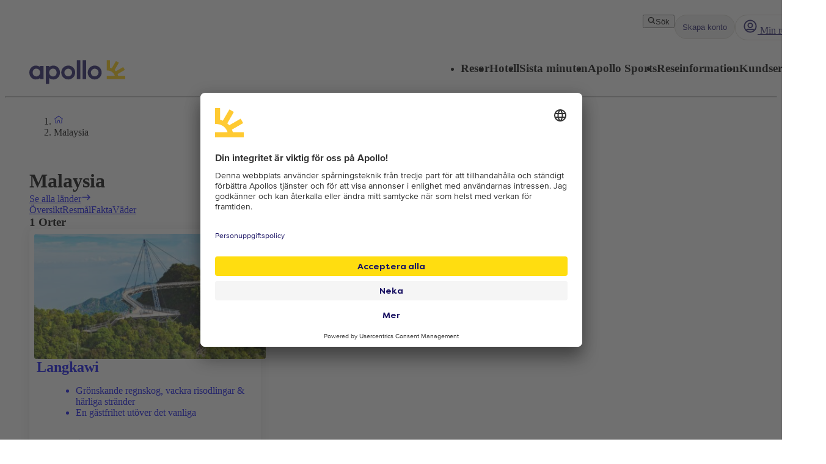

--- FILE ---
content_type: text/css; charset=UTF-8
request_url: https://www.apollo.se/_next/static/css/0da6559449a568ba.css?dpl=master-20260114-1
body_size: 728
content:
@layer atlas-components{.Dropdown__root--2afe5{position:relative;margin-top:var(--aui-spacing-1);min-width:0;border:none;background:none;width:100%;text-align:left;padding:0}.Dropdown__root--2afe5.Dropdown__disabled--2afe5{pointer-events:none;cursor:default}.Dropdown__root--2afe5.Dropdown__disabled--2afe5 .Dropdown__label--2afe5{cursor:default}.Dropdown__root--2afe5:focus{outline:none}.Dropdown__dropdown--2afe5{display:flex;gap:var(--aui-spacing-4);align-items:center;border-radius:var(--aui-border-radius-slightly-rounded);border:1px solid var(--aui-border-neutral);background:var(--aui-background-input);padding:0 var(--aui-spacing-4) 0 calc(var(--aui-spacing-4) - var(--aui-spacing-1));transition:border-color .15s ease-in-out;min-width:0;margin:0;width:auto;height:56px;cursor:pointer;white-space:nowrap}.Dropdown__dropdown--2afe5.Dropdown__disabled--2afe5{background-color:var(--aui-background-disabled);border-color:var(--aui-border-disabled)}.Dropdown__dropdown--2afe5.Dropdown__active--2afe5,.Dropdown__dropdown--2afe5:focus-visible,.Dropdown__dropdown--2afe5:has(:focus-visible){border:2px solid var(--aui-border-active);padding:0 calc(var(--aui-spacing-4) - 1px) 0 calc(var(--aui-spacing-4) - var(--aui-spacing-1) - 1px)}.Dropdown__dropdown--2afe5.Dropdown__active--2afe5 .Dropdown__label--2afe5,.Dropdown__dropdown--2afe5:focus-visible .Dropdown__label--2afe5,.Dropdown__dropdown--2afe5:has(:focus-visible) .Dropdown__label--2afe5{color:var(--aui-text-interactive)}.Dropdown__dropdown--2afe5:focus-visible{outline:none}.Dropdown__dropdown--2afe5>:first-child{padding-left:var(--aui-spacing-1)}.Dropdown__dropdown--2afe5.Dropdown__error--2afe5{border-color:var(--aui-border-error)}.Dropdown__dropdown--2afe5.Dropdown__error--2afe5:focus-within{border-color:var(--aui-border-error)}.Dropdown__dropdown--2afe5.Dropdown__error--2afe5 .Dropdown__label--2afe5{color:var(--aui-text-label-error)}.Dropdown__dropdown--2afe5.Dropdown__valid--2afe5{border-color:var(--aui-border-success)}.Dropdown__dropdown--2afe5.Dropdown__valid--2afe5:focus-within{border-color:var(--aui-border-success)}.Dropdown__dropdown--2afe5.Dropdown__valid--2afe5 .Dropdown__label--2afe5{color:var(--aui-text-status-success)}.Dropdown__label--2afe5{color:var(--aui-text-default);position:relative;height:0;top:calc(-1 * var(--aui-label-font-size) * var(--aui-label-line-height) / 2);padding:0 var(--aui-spacing-1);cursor:text}@layer atlas-typography{.Dropdown__label--2afe5{font-family:var(--aui-body-font);font-weight:700;font-size:var(--aui-label-font-size);line-height:var(--aui-label-line-height);letter-spacing:var(--aui-letter-spacing-wider);text-transform:uppercase;color:var(--aui-text-label-default)}}.Dropdown__label--2afe5.Dropdown__disabled--2afe5{color:var(--aui-text-disabled)}.Dropdown__label--2afe5.Dropdown__error--2afe5{color:var(--aui-text-label-error)}.Dropdown__selectedOption--2afe5{min-width:0;overflow:hidden;text-overflow:ellipsis;color:var(--aui-text-default);margin-right:auto}@layer atlas-typography{.Dropdown__selectedOption--2afe5{font-family:var(--aui-body-font);font-size:var(--aui-body-font-size);line-height:var(--aui-body-line-height);letter-spacing:var(--aui-letter-spacing-wide);color:var(--aui-text-default);font-weight:400}}.Dropdown__dropdown--2afe5.Dropdown__error--2afe5 .Dropdown__selectedOption--2afe5{color:var(--aui-text-status-error)}.Dropdown__dropdown--2afe5.Dropdown__readOnly--2afe5{cursor:default}.Dropdown__flexContainer--2afe5{display:flex;width:100%}.SelectDropdown__selectDropdown--f7db0{position:relative;margin-top:var(--aui-spacing-1);min-width:0;background:none;border:none;width:auto;-webkit-user-select:none;-moz-user-select:none;user-select:none}.SelectDropdown__selectDropdown--f7db0.SelectDropdown__disabled--f7db0{pointer-events:none;cursor:default}.SelectDropdown__selectDropdown--f7db0.SelectDropdown__disabled--f7db0 .SelectDropdown__label--f7db0{cursor:default}.SelectDropdown__selectDropdown--f7db0:focus{outline:none}.SelectDropdown__popover--f7db0{overflow-y:auto}.SelectDropdown__listbox--f7db0{display:flex;flex-direction:column;width:100%}.SelectDropdown__listBoxTitle--f7db0{padding-top:0;padding-left:0}}@layer atlas-components{@media (min-width:768px){.SelectDropdown__listBoxTitle--f7db0{display:none}}.SelectDropdown__option--f7db0{display:flex;align-items:center;white-space:nowrap;gap:var(--aui-spacing-2);cursor:pointer;border:1px solid transparent;padding:calc(var(--aui-spacing-6) / 2) var(--aui-spacing-4);margin:0 calc(-1 * var(--aui-spacing-4))}@layer atlas-typography{.SelectDropdown__option--f7db0{font-family:var(--aui-body-font);font-size:var(--aui-body-font-size);line-height:var(--aui-body-line-height);letter-spacing:var(--aui-letter-spacing-wide);color:var(--aui-text-default);font-weight:400}}.SelectDropdown__option--f7db0.SelectDropdown__highlighted--f7db0{border-color:var(--aui-border-active)}.SelectDropdown__option--f7db0:hover{background:#00000005}@media (min-width:768px){.SelectDropdown__option--f7db0:first-child{margin-top:calc(-1 * var(--aui-spacing-4));border-radius:var(--aui-border-radius-rounded) var(--aui-border-radius-rounded) 0 0}.SelectDropdown__option--f7db0:last-child{margin-bottom:calc(-1 * var(--aui-spacing-4));border-radius:0 0 var(--aui-border-radius-rounded) var(--aui-border-radius-rounded)}}.SelectDropdown__option--f7db0 .SelectDropdown__optionLabel--f7db0{overflow:hidden;text-overflow:ellipsis}.SelectDropdown__option--f7db0 .SelectDropdown__optionAdditionalInfo--f7db0{margin-left:auto}}

--- FILE ---
content_type: application/javascript
request_url: https://static.apollonordic.com/cms-apps/assets/start-ByRb2Qgx.js
body_size: 196199
content:
const __vite__mapDeps=(i,m=__vite__mapDeps,d=(m.f||(m.f=["./atlas-ui-DowEmnS7.css"])))=>i.map(i=>d[i]);
import{r as y,h as Ir,i as eT,g as tT,b as He,j as l,m as am,S as re,v as I0,p as Ku,q as _o,o as Bs,a as aT,t as nT,u as ar,x as nm,y as tr,V as wo,z as Is,F as Bn,B as lo,C as en,P as me,f as bi,w as rn,n as sn,k as ln,d as on,I as It,D as Ye,s as Lo,E as jo,A as Ba,G as iT,H as rT,J as sT,K as im,L as rm,M as lT,N as Pn,O as oT,Q as Zi,T as Ls,U as cT,W as uT,X as dT,Y as fT,Z as hT,_ as pT,$ as sm,a0 as mT,a1 as gT,a2 as xT,a3 as Eo,a4 as vT,a5 as yT,a6 as bT,a7 as k0,a8 as lm,a9 as U0,aa as Xu,ab as Qu,ac as om,ad as ST,ae as CT,af as F0,ag as DT,ah as Nr,ai as Rr,aj as Zu,ak as AT,al as H0,am as TT,an as gp,ao as z0,ap as _T,aq as wT,ar as LT,as as jT,at as ET,au as OT,av as NT}from"./atlas-ui-ByHpu6uU.js";import{c as _e,M as RT,r as MT}from"./tooltip-e4iokl1I.js";import{u as $0,a as cm,c as PT,e as BT,O as IT}from"./optimizely-BAk1HroA.js";import{a5 as Ju,a6 as kT,a7 as UT,a8 as FT,a9 as HT,C as Le,p as Mr,B as Lr,k as zT,H as Oo,aa as _y,ab as wy,i as xp,a as vp,j as Lh,ac as $T,ad as VT,ae as jh,af as GT,ag as yp,x as ya,D as bp,K as Ly,ah as Qi}from"./date-fns-BroOsg5n.js";import{D as V0,d as Pa}from"./datepicker-CjtCXCwv.js";import{u as qT,a as WT,b as G0,A as um,I as q0,c as YT,d as KT,M as XT}from"./map-1fCqZfjg.js";const QT=e=>{console.log("CmsApps"),console.log(`dd08b15
`)},De=e=>typeof e=="string",Ul=()=>{let e,a;const i=new Promise((s,o)=>{e=s,a=o});return i.resolve=e,i.reject=a,i},jy=e=>e==null?"":""+e,ZT=(e,a,i)=>{e.forEach(s=>{a[s]&&(i[s]=a[s])})},JT=/###/g,Ey=e=>e&&e.indexOf("###")>-1?e.replace(JT,"."):e,Oy=e=>!e||De(e),oo=(e,a,i)=>{const s=De(a)?a.split("."):a;let o=0;for(;o<s.length-1;){if(Oy(e))return{};const u=Ey(s[o]);!e[u]&&i&&(e[u]=new i),Object.prototype.hasOwnProperty.call(e,u)?e=e[u]:e={},++o}return Oy(e)?{}:{obj:e,k:Ey(s[o])}},Ny=(e,a,i)=>{const{obj:s,k:o}=oo(e,a,Object);if(s!==void 0||a.length===1){s[o]=i;return}let u=a[a.length-1],d=a.slice(0,a.length-1),h=oo(e,d,Object);for(;h.obj===void 0&&d.length;)u=`${d[d.length-1]}.${u}`,d=d.slice(0,d.length-1),h=oo(e,d,Object),h?.obj&&typeof h.obj[`${h.k}.${u}`]<"u"&&(h.obj=void 0);h.obj[`${h.k}.${u}`]=i},e_=(e,a,i,s)=>{const{obj:o,k:u}=oo(e,a,Object);o[u]=o[u]||[],o[u].push(i)},Ru=(e,a)=>{const{obj:i,k:s}=oo(e,a);if(i&&Object.prototype.hasOwnProperty.call(i,s))return i[s]},t_=(e,a,i)=>{const s=Ru(e,i);return s!==void 0?s:Ru(a,i)},W0=(e,a,i)=>{for(const s in a)s!=="__proto__"&&s!=="constructor"&&(s in e?De(e[s])||e[s]instanceof String||De(a[s])||a[s]instanceof String?i&&(e[s]=a[s]):W0(e[s],a[s],i):e[s]=a[s]);return e},Ds=e=>e.replace(/[\-\[\]\/\{\}\(\)\*\+\?\.\\\^\$\|]/g,"\\$&");var a_={"&":"&amp;","<":"&lt;",">":"&gt;",'"':"&quot;","'":"&#39;","/":"&#x2F;"};const n_=e=>De(e)?e.replace(/[&<>"'\/]/g,a=>a_[a]):e;class i_{constructor(a){this.capacity=a,this.regExpMap=new Map,this.regExpQueue=[]}getRegExp(a){const i=this.regExpMap.get(a);if(i!==void 0)return i;const s=new RegExp(a);return this.regExpQueue.length===this.capacity&&this.regExpMap.delete(this.regExpQueue.shift()),this.regExpMap.set(a,s),this.regExpQueue.push(a),s}}const r_=[" ",",","?","!",";"],s_=new i_(20),l_=(e,a,i)=>{a=a||"",i=i||"";const s=r_.filter(d=>a.indexOf(d)<0&&i.indexOf(d)<0);if(s.length===0)return!0;const o=s_.getRegExp(`(${s.map(d=>d==="?"?"\\?":d).join("|")})`);let u=!o.test(e);if(!u){const d=e.indexOf(i);d>0&&!o.test(e.substring(0,d))&&(u=!0)}return u},Sp=(e,a,i=".")=>{if(!e)return;if(e[a])return Object.prototype.hasOwnProperty.call(e,a)?e[a]:void 0;const s=a.split(i);let o=e;for(let u=0;u<s.length;){if(!o||typeof o!="object")return;let d,h="";for(let p=u;p<s.length;++p)if(p!==u&&(h+=i),h+=s[p],d=o[h],d!==void 0){if(["string","number","boolean"].indexOf(typeof d)>-1&&p<s.length-1)continue;u+=p-u+1;break}o=d}return o},xo=e=>e?.replace("_","-"),o_={type:"logger",log(e){this.output("log",e)},warn(e){this.output("warn",e)},error(e){this.output("error",e)},output(e,a){console?.[e]?.apply?.(console,a)}};let c_=class Cp{constructor(a,i={}){this.init(a,i)}init(a,i={}){this.prefix=i.prefix||"i18next:",this.logger=a||o_,this.options=i,this.debug=i.debug}log(...a){return this.forward(a,"log","",!0)}warn(...a){return this.forward(a,"warn","",!0)}error(...a){return this.forward(a,"error","")}deprecate(...a){return this.forward(a,"warn","WARNING DEPRECATED: ",!0)}forward(a,i,s,o){return o&&!this.debug?null:(De(a[0])&&(a[0]=`${s}${this.prefix} ${a[0]}`),this.logger[i](a))}create(a){return new Cp(this.logger,{prefix:`${this.prefix}:${a}:`,...this.options})}clone(a){return a=a||this.options,a.prefix=a.prefix||this.prefix,new Cp(this.logger,a)}};var Mn=new c_;class ed{constructor(){this.observers={}}on(a,i){return a.split(" ").forEach(s=>{this.observers[s]||(this.observers[s]=new Map);const o=this.observers[s].get(i)||0;this.observers[s].set(i,o+1)}),this}off(a,i){if(this.observers[a]){if(!i){delete this.observers[a];return}this.observers[a].delete(i)}}emit(a,...i){this.observers[a]&&Array.from(this.observers[a].entries()).forEach(([o,u])=>{for(let d=0;d<u;d++)o(...i)}),this.observers["*"]&&Array.from(this.observers["*"].entries()).forEach(([o,u])=>{for(let d=0;d<u;d++)o.apply(o,[a,...i])})}}class Ry extends ed{constructor(a,i={ns:["translation"],defaultNS:"translation"}){super(),this.data=a||{},this.options=i,this.options.keySeparator===void 0&&(this.options.keySeparator="."),this.options.ignoreJSONStructure===void 0&&(this.options.ignoreJSONStructure=!0)}addNamespaces(a){this.options.ns.indexOf(a)<0&&this.options.ns.push(a)}removeNamespaces(a){const i=this.options.ns.indexOf(a);i>-1&&this.options.ns.splice(i,1)}getResource(a,i,s,o={}){const u=o.keySeparator!==void 0?o.keySeparator:this.options.keySeparator,d=o.ignoreJSONStructure!==void 0?o.ignoreJSONStructure:this.options.ignoreJSONStructure;let h;a.indexOf(".")>-1?h=a.split("."):(h=[a,i],s&&(Array.isArray(s)?h.push(...s):De(s)&&u?h.push(...s.split(u)):h.push(s)));const p=Ru(this.data,h);return!p&&!i&&!s&&a.indexOf(".")>-1&&(a=h[0],i=h[1],s=h.slice(2).join(".")),p||!d||!De(s)?p:Sp(this.data?.[a]?.[i],s,u)}addResource(a,i,s,o,u={silent:!1}){const d=u.keySeparator!==void 0?u.keySeparator:this.options.keySeparator;let h=[a,i];s&&(h=h.concat(d?s.split(d):s)),a.indexOf(".")>-1&&(h=a.split("."),o=i,i=h[1]),this.addNamespaces(i),Ny(this.data,h,o),u.silent||this.emit("added",a,i,s,o)}addResources(a,i,s,o={silent:!1}){for(const u in s)(De(s[u])||Array.isArray(s[u]))&&this.addResource(a,i,u,s[u],{silent:!0});o.silent||this.emit("added",a,i,s)}addResourceBundle(a,i,s,o,u,d={silent:!1,skipCopy:!1}){let h=[a,i];a.indexOf(".")>-1&&(h=a.split("."),o=s,s=i,i=h[1]),this.addNamespaces(i);let p=Ru(this.data,h)||{};d.skipCopy||(s=JSON.parse(JSON.stringify(s))),o?W0(p,s,u):p={...p,...s},Ny(this.data,h,p),d.silent||this.emit("added",a,i,s)}removeResourceBundle(a,i){this.hasResourceBundle(a,i)&&delete this.data[a][i],this.removeNamespaces(i),this.emit("removed",a,i)}hasResourceBundle(a,i){return this.getResource(a,i)!==void 0}getResourceBundle(a,i){return i||(i=this.options.defaultNS),this.getResource(a,i)}getDataByLanguage(a){return this.data[a]}hasLanguageSomeTranslations(a){const i=this.getDataByLanguage(a);return!!(i&&Object.keys(i)||[]).find(o=>i[o]&&Object.keys(i[o]).length>0)}toJSON(){return this.data}}var Y0={processors:{},addPostProcessor(e){this.processors[e.name]=e},handle(e,a,i,s,o){return e.forEach(u=>{a=this.processors[u]?.process(a,i,s,o)??a}),a}};const K0=Symbol("i18next/PATH_KEY");function u_(){const e=[],a=Object.create(null);let i;return a.get=(s,o)=>(i?.revoke?.(),o===K0?e:(e.push(o),i=Proxy.revocable(s,a),i.proxy)),Proxy.revocable(Object.create(null),a).proxy}function Dp(e,a){const{[K0]:i}=e(u_());return i.join(a?.keySeparator??".")}const My={},Eh=e=>!De(e)&&typeof e!="boolean"&&typeof e!="number";class Mu extends ed{constructor(a,i={}){super(),ZT(["resourceStore","languageUtils","pluralResolver","interpolator","backendConnector","i18nFormat","utils"],a,this),this.options=i,this.options.keySeparator===void 0&&(this.options.keySeparator="."),this.logger=Mn.create("translator")}changeLanguage(a){a&&(this.language=a)}exists(a,i={interpolation:{}}){const s={...i};if(a==null)return!1;const o=this.resolve(a,s);if(o?.res===void 0)return!1;const u=Eh(o.res);return!(s.returnObjects===!1&&u)}extractFromKey(a,i){let s=i.nsSeparator!==void 0?i.nsSeparator:this.options.nsSeparator;s===void 0&&(s=":");const o=i.keySeparator!==void 0?i.keySeparator:this.options.keySeparator;let u=i.ns||this.options.defaultNS||[];const d=s&&a.indexOf(s)>-1,h=!this.options.userDefinedKeySeparator&&!i.keySeparator&&!this.options.userDefinedNsSeparator&&!i.nsSeparator&&!l_(a,s,o);if(d&&!h){const p=a.match(this.interpolator.nestingRegexp);if(p&&p.length>0)return{key:a,namespaces:De(u)?[u]:u};const g=a.split(s);(s!==o||s===o&&this.options.ns.indexOf(g[0])>-1)&&(u=g.shift()),a=g.join(o)}return{key:a,namespaces:De(u)?[u]:u}}translate(a,i,s){let o=typeof i=="object"?{...i}:i;if(typeof o!="object"&&this.options.overloadTranslationOptionHandler&&(o=this.options.overloadTranslationOptionHandler(arguments)),typeof o=="object"&&(o={...o}),o||(o={}),a==null)return"";typeof a=="function"&&(a=Dp(a,{...this.options,...o})),Array.isArray(a)||(a=[String(a)]);const u=o.returnDetails!==void 0?o.returnDetails:this.options.returnDetails,d=o.keySeparator!==void 0?o.keySeparator:this.options.keySeparator,{key:h,namespaces:p}=this.extractFromKey(a[a.length-1],o),g=p[p.length-1];let v=o.nsSeparator!==void 0?o.nsSeparator:this.options.nsSeparator;v===void 0&&(v=":");const x=o.lng||this.language,b=o.appendNamespaceToCIMode||this.options.appendNamespaceToCIMode;if(x?.toLowerCase()==="cimode")return b?u?{res:`${g}${v}${h}`,usedKey:h,exactUsedKey:h,usedLng:x,usedNS:g,usedParams:this.getUsedParamsDetails(o)}:`${g}${v}${h}`:u?{res:h,usedKey:h,exactUsedKey:h,usedLng:x,usedNS:g,usedParams:this.getUsedParamsDetails(o)}:h;const T=this.resolve(a,o);let A=T?.res;const _=T?.usedKey||h,w=T?.exactUsedKey||h,D=["[object Number]","[object Function]","[object RegExp]"],C=o.joinArrays!==void 0?o.joinArrays:this.options.joinArrays,j=!this.i18nFormat||this.i18nFormat.handleAsObject,N=o.count!==void 0&&!De(o.count),L=Mu.hasDefaultValue(o),O=N?this.pluralResolver.getSuffix(x,o.count,o):"",F=o.ordinal&&N?this.pluralResolver.getSuffix(x,o.count,{ordinal:!1}):"",B=N&&!o.ordinal&&o.count===0,k=B&&o[`defaultValue${this.options.pluralSeparator}zero`]||o[`defaultValue${O}`]||o[`defaultValue${F}`]||o.defaultValue;let Q=A;j&&!A&&L&&(Q=k);const P=Eh(Q),M=Object.prototype.toString.apply(Q);if(j&&Q&&P&&D.indexOf(M)<0&&!(De(C)&&Array.isArray(Q))){if(!o.returnObjects&&!this.options.returnObjects){this.options.returnedObjectHandler||this.logger.warn("accessing an object - but returnObjects options is not enabled!");const G=this.options.returnedObjectHandler?this.options.returnedObjectHandler(_,Q,{...o,ns:p}):`key '${h} (${this.language})' returned an object instead of string.`;return u?(T.res=G,T.usedParams=this.getUsedParamsDetails(o),T):G}if(d){const G=Array.isArray(Q),K=G?[]:{},R=G?w:_;for(const I in Q)if(Object.prototype.hasOwnProperty.call(Q,I)){const $=`${R}${d}${I}`;L&&!A?K[I]=this.translate($,{...o,defaultValue:Eh(k)?k[I]:void 0,joinArrays:!1,ns:p}):K[I]=this.translate($,{...o,joinArrays:!1,ns:p}),K[I]===$&&(K[I]=Q[I])}A=K}}else if(j&&De(C)&&Array.isArray(A))A=A.join(C),A&&(A=this.extendTranslation(A,a,o,s));else{let G=!1,K=!1;!this.isValidLookup(A)&&L&&(G=!0,A=k),this.isValidLookup(A)||(K=!0,A=h);const I=(o.missingKeyNoValueFallbackToKey||this.options.missingKeyNoValueFallbackToKey)&&K?void 0:A,$=L&&k!==A&&this.options.updateMissing;if(K||G||$){if(this.logger.log($?"updateKey":"missingKey",x,g,h,$?k:A),d){const se=this.resolve(h,{...o,keySeparator:!1});se&&se.res&&this.logger.warn("Seems the loaded translations were in flat JSON format instead of nested. Either set keySeparator: false on init or make sure your translations are published in nested format.")}let X=[];const ne=this.languageUtils.getFallbackCodes(this.options.fallbackLng,o.lng||this.language);if(this.options.saveMissingTo==="fallback"&&ne&&ne[0])for(let se=0;se<ne.length;se++)X.push(ne[se]);else this.options.saveMissingTo==="all"?X=this.languageUtils.toResolveHierarchy(o.lng||this.language):X.push(o.lng||this.language);const ce=(se,ue,ie)=>{const ye=L&&ie!==A?ie:I;this.options.missingKeyHandler?this.options.missingKeyHandler(se,g,ue,ye,$,o):this.backendConnector?.saveMissing&&this.backendConnector.saveMissing(se,g,ue,ye,$,o),this.emit("missingKey",se,g,ue,A)};this.options.saveMissing&&(this.options.saveMissingPlurals&&N?X.forEach(se=>{const ue=this.pluralResolver.getSuffixes(se,o);B&&o[`defaultValue${this.options.pluralSeparator}zero`]&&ue.indexOf(`${this.options.pluralSeparator}zero`)<0&&ue.push(`${this.options.pluralSeparator}zero`),ue.forEach(ie=>{ce([se],h+ie,o[`defaultValue${ie}`]||k)})}):ce(X,h,k))}A=this.extendTranslation(A,a,o,T,s),K&&A===h&&this.options.appendNamespaceToMissingKey&&(A=`${g}${v}${h}`),(K||G)&&this.options.parseMissingKeyHandler&&(A=this.options.parseMissingKeyHandler(this.options.appendNamespaceToMissingKey?`${g}${v}${h}`:h,G?A:void 0,o))}return u?(T.res=A,T.usedParams=this.getUsedParamsDetails(o),T):A}extendTranslation(a,i,s,o,u){if(this.i18nFormat?.parse)a=this.i18nFormat.parse(a,{...this.options.interpolation.defaultVariables,...s},s.lng||this.language||o.usedLng,o.usedNS,o.usedKey,{resolved:o});else if(!s.skipInterpolation){s.interpolation&&this.interpolator.init({...s,interpolation:{...this.options.interpolation,...s.interpolation}});const p=De(a)&&(s?.interpolation?.skipOnVariables!==void 0?s.interpolation.skipOnVariables:this.options.interpolation.skipOnVariables);let g;if(p){const x=a.match(this.interpolator.nestingRegexp);g=x&&x.length}let v=s.replace&&!De(s.replace)?s.replace:s;if(this.options.interpolation.defaultVariables&&(v={...this.options.interpolation.defaultVariables,...v}),a=this.interpolator.interpolate(a,v,s.lng||this.language||o.usedLng,s),p){const x=a.match(this.interpolator.nestingRegexp),b=x&&x.length;g<b&&(s.nest=!1)}!s.lng&&o&&o.res&&(s.lng=this.language||o.usedLng),s.nest!==!1&&(a=this.interpolator.nest(a,(...x)=>u?.[0]===x[0]&&!s.context?(this.logger.warn(`It seems you are nesting recursively key: ${x[0]} in key: ${i[0]}`),null):this.translate(...x,i),s)),s.interpolation&&this.interpolator.reset()}const d=s.postProcess||this.options.postProcess,h=De(d)?[d]:d;return a!=null&&h?.length&&s.applyPostProcessor!==!1&&(a=Y0.handle(h,a,i,this.options&&this.options.postProcessPassResolved?{i18nResolved:{...o,usedParams:this.getUsedParamsDetails(s)},...s}:s,this)),a}resolve(a,i={}){let s,o,u,d,h;return De(a)&&(a=[a]),a.forEach(p=>{if(this.isValidLookup(s))return;const g=this.extractFromKey(p,i),v=g.key;o=v;let x=g.namespaces;this.options.fallbackNS&&(x=x.concat(this.options.fallbackNS));const b=i.count!==void 0&&!De(i.count),T=b&&!i.ordinal&&i.count===0,A=i.context!==void 0&&(De(i.context)||typeof i.context=="number")&&i.context!=="",_=i.lngs?i.lngs:this.languageUtils.toResolveHierarchy(i.lng||this.language,i.fallbackLng);x.forEach(w=>{this.isValidLookup(s)||(h=w,!My[`${_[0]}-${w}`]&&this.utils?.hasLoadedNamespace&&!this.utils?.hasLoadedNamespace(h)&&(My[`${_[0]}-${w}`]=!0,this.logger.warn(`key "${o}" for languages "${_.join(", ")}" won't get resolved as namespace "${h}" was not yet loaded`,"This means something IS WRONG in your setup. You access the t function before i18next.init / i18next.loadNamespace / i18next.changeLanguage was done. Wait for the callback or Promise to resolve before accessing it!!!")),_.forEach(D=>{if(this.isValidLookup(s))return;d=D;const C=[v];if(this.i18nFormat?.addLookupKeys)this.i18nFormat.addLookupKeys(C,v,D,w,i);else{let N;b&&(N=this.pluralResolver.getSuffix(D,i.count,i));const L=`${this.options.pluralSeparator}zero`,O=`${this.options.pluralSeparator}ordinal${this.options.pluralSeparator}`;if(b&&(i.ordinal&&N.indexOf(O)===0&&C.push(v+N.replace(O,this.options.pluralSeparator)),C.push(v+N),T&&C.push(v+L)),A){const F=`${v}${this.options.contextSeparator||"_"}${i.context}`;C.push(F),b&&(i.ordinal&&N.indexOf(O)===0&&C.push(F+N.replace(O,this.options.pluralSeparator)),C.push(F+N),T&&C.push(F+L))}}let j;for(;j=C.pop();)this.isValidLookup(s)||(u=j,s=this.getResource(D,w,j,i))}))})}),{res:s,usedKey:o,exactUsedKey:u,usedLng:d,usedNS:h}}isValidLookup(a){return a!==void 0&&!(!this.options.returnNull&&a===null)&&!(!this.options.returnEmptyString&&a==="")}getResource(a,i,s,o={}){return this.i18nFormat?.getResource?this.i18nFormat.getResource(a,i,s,o):this.resourceStore.getResource(a,i,s,o)}getUsedParamsDetails(a={}){const i=["defaultValue","ordinal","context","replace","lng","lngs","fallbackLng","ns","keySeparator","nsSeparator","returnObjects","returnDetails","joinArrays","postProcess","interpolation"],s=a.replace&&!De(a.replace);let o=s?a.replace:a;if(s&&typeof a.count<"u"&&(o.count=a.count),this.options.interpolation.defaultVariables&&(o={...this.options.interpolation.defaultVariables,...o}),!s){o={...o};for(const u of i)delete o[u]}return o}static hasDefaultValue(a){const i="defaultValue";for(const s in a)if(Object.prototype.hasOwnProperty.call(a,s)&&i===s.substring(0,i.length)&&a[s]!==void 0)return!0;return!1}}class Py{constructor(a){this.options=a,this.supportedLngs=this.options.supportedLngs||!1,this.logger=Mn.create("languageUtils")}getScriptPartFromCode(a){if(a=xo(a),!a||a.indexOf("-")<0)return null;const i=a.split("-");return i.length===2||(i.pop(),i[i.length-1].toLowerCase()==="x")?null:this.formatLanguageCode(i.join("-"))}getLanguagePartFromCode(a){if(a=xo(a),!a||a.indexOf("-")<0)return a;const i=a.split("-");return this.formatLanguageCode(i[0])}formatLanguageCode(a){if(De(a)&&a.indexOf("-")>-1){let i;try{i=Intl.getCanonicalLocales(a)[0]}catch{}return i&&this.options.lowerCaseLng&&(i=i.toLowerCase()),i||(this.options.lowerCaseLng?a.toLowerCase():a)}return this.options.cleanCode||this.options.lowerCaseLng?a.toLowerCase():a}isSupportedCode(a){return(this.options.load==="languageOnly"||this.options.nonExplicitSupportedLngs)&&(a=this.getLanguagePartFromCode(a)),!this.supportedLngs||!this.supportedLngs.length||this.supportedLngs.indexOf(a)>-1}getBestMatchFromCodes(a){if(!a)return null;let i;return a.forEach(s=>{if(i)return;const o=this.formatLanguageCode(s);(!this.options.supportedLngs||this.isSupportedCode(o))&&(i=o)}),!i&&this.options.supportedLngs&&a.forEach(s=>{if(i)return;const o=this.getScriptPartFromCode(s);if(this.isSupportedCode(o))return i=o;const u=this.getLanguagePartFromCode(s);if(this.isSupportedCode(u))return i=u;i=this.options.supportedLngs.find(d=>{if(d===u)return d;if(!(d.indexOf("-")<0&&u.indexOf("-")<0)&&(d.indexOf("-")>0&&u.indexOf("-")<0&&d.substring(0,d.indexOf("-"))===u||d.indexOf(u)===0&&u.length>1))return d})}),i||(i=this.getFallbackCodes(this.options.fallbackLng)[0]),i}getFallbackCodes(a,i){if(!a)return[];if(typeof a=="function"&&(a=a(i)),De(a)&&(a=[a]),Array.isArray(a))return a;if(!i)return a.default||[];let s=a[i];return s||(s=a[this.getScriptPartFromCode(i)]),s||(s=a[this.formatLanguageCode(i)]),s||(s=a[this.getLanguagePartFromCode(i)]),s||(s=a.default),s||[]}toResolveHierarchy(a,i){const s=this.getFallbackCodes((i===!1?[]:i)||this.options.fallbackLng||[],a),o=[],u=d=>{d&&(this.isSupportedCode(d)?o.push(d):this.logger.warn(`rejecting language code not found in supportedLngs: ${d}`))};return De(a)&&(a.indexOf("-")>-1||a.indexOf("_")>-1)?(this.options.load!=="languageOnly"&&u(this.formatLanguageCode(a)),this.options.load!=="languageOnly"&&this.options.load!=="currentOnly"&&u(this.getScriptPartFromCode(a)),this.options.load!=="currentOnly"&&u(this.getLanguagePartFromCode(a))):De(a)&&u(this.formatLanguageCode(a)),s.forEach(d=>{o.indexOf(d)<0&&u(this.formatLanguageCode(d))}),o}}const By={zero:0,one:1,two:2,few:3,many:4,other:5},Iy={select:e=>e===1?"one":"other",resolvedOptions:()=>({pluralCategories:["one","other"]})};class d_{constructor(a,i={}){this.languageUtils=a,this.options=i,this.logger=Mn.create("pluralResolver"),this.pluralRulesCache={}}addRule(a,i){this.rules[a]=i}clearCache(){this.pluralRulesCache={}}getRule(a,i={}){const s=xo(a==="dev"?"en":a),o=i.ordinal?"ordinal":"cardinal",u=JSON.stringify({cleanedCode:s,type:o});if(u in this.pluralRulesCache)return this.pluralRulesCache[u];let d;try{d=new Intl.PluralRules(s,{type:o})}catch{if(!Intl)return this.logger.error("No Intl support, please use an Intl polyfill!"),Iy;if(!a.match(/-|_/))return Iy;const p=this.languageUtils.getLanguagePartFromCode(a);d=this.getRule(p,i)}return this.pluralRulesCache[u]=d,d}needsPlural(a,i={}){let s=this.getRule(a,i);return s||(s=this.getRule("dev",i)),s?.resolvedOptions().pluralCategories.length>1}getPluralFormsOfKey(a,i,s={}){return this.getSuffixes(a,s).map(o=>`${i}${o}`)}getSuffixes(a,i={}){let s=this.getRule(a,i);return s||(s=this.getRule("dev",i)),s?s.resolvedOptions().pluralCategories.sort((o,u)=>By[o]-By[u]).map(o=>`${this.options.prepend}${i.ordinal?`ordinal${this.options.prepend}`:""}${o}`):[]}getSuffix(a,i,s={}){const o=this.getRule(a,s);return o?`${this.options.prepend}${s.ordinal?`ordinal${this.options.prepend}`:""}${o.select(i)}`:(this.logger.warn(`no plural rule found for: ${a}`),this.getSuffix("dev",i,s))}}const ky=(e,a,i,s=".",o=!0)=>{let u=t_(e,a,i);return!u&&o&&De(i)&&(u=Sp(e,i,s),u===void 0&&(u=Sp(a,i,s))),u},Oh=e=>e.replace(/\$/g,"$$$$");class Uy{constructor(a={}){this.logger=Mn.create("interpolator"),this.options=a,this.format=a?.interpolation?.format||(i=>i),this.init(a)}init(a={}){a.interpolation||(a.interpolation={escapeValue:!0});const{escape:i,escapeValue:s,useRawValueToEscape:o,prefix:u,prefixEscaped:d,suffix:h,suffixEscaped:p,formatSeparator:g,unescapeSuffix:v,unescapePrefix:x,nestingPrefix:b,nestingPrefixEscaped:T,nestingSuffix:A,nestingSuffixEscaped:_,nestingOptionsSeparator:w,maxReplaces:D,alwaysFormat:C}=a.interpolation;this.escape=i!==void 0?i:n_,this.escapeValue=s!==void 0?s:!0,this.useRawValueToEscape=o!==void 0?o:!1,this.prefix=u?Ds(u):d||"{{",this.suffix=h?Ds(h):p||"}}",this.formatSeparator=g||",",this.unescapePrefix=v?"":x||"-",this.unescapeSuffix=this.unescapePrefix?"":v||"",this.nestingPrefix=b?Ds(b):T||Ds("$t("),this.nestingSuffix=A?Ds(A):_||Ds(")"),this.nestingOptionsSeparator=w||",",this.maxReplaces=D||1e3,this.alwaysFormat=C!==void 0?C:!1,this.resetRegExp()}reset(){this.options&&this.init(this.options)}resetRegExp(){const a=(i,s)=>i?.source===s?(i.lastIndex=0,i):new RegExp(s,"g");this.regexp=a(this.regexp,`${this.prefix}(.+?)${this.suffix}`),this.regexpUnescape=a(this.regexpUnescape,`${this.prefix}${this.unescapePrefix}(.+?)${this.unescapeSuffix}${this.suffix}`),this.nestingRegexp=a(this.nestingRegexp,`${this.nestingPrefix}((?:[^()"']+|"[^"]*"|'[^']*'|\\((?:[^()]|"[^"]*"|'[^']*')*\\))*?)${this.nestingSuffix}`)}interpolate(a,i,s,o){let u,d,h;const p=this.options&&this.options.interpolation&&this.options.interpolation.defaultVariables||{},g=T=>{if(T.indexOf(this.formatSeparator)<0){const D=ky(i,p,T,this.options.keySeparator,this.options.ignoreJSONStructure);return this.alwaysFormat?this.format(D,void 0,s,{...o,...i,interpolationkey:T}):D}const A=T.split(this.formatSeparator),_=A.shift().trim(),w=A.join(this.formatSeparator).trim();return this.format(ky(i,p,_,this.options.keySeparator,this.options.ignoreJSONStructure),w,s,{...o,...i,interpolationkey:_})};this.resetRegExp();const v=o?.missingInterpolationHandler||this.options.missingInterpolationHandler,x=o?.interpolation?.skipOnVariables!==void 0?o.interpolation.skipOnVariables:this.options.interpolation.skipOnVariables;return[{regex:this.regexpUnescape,safeValue:T=>Oh(T)},{regex:this.regexp,safeValue:T=>this.escapeValue?Oh(this.escape(T)):Oh(T)}].forEach(T=>{for(h=0;u=T.regex.exec(a);){const A=u[1].trim();if(d=g(A),d===void 0)if(typeof v=="function"){const w=v(a,u,o);d=De(w)?w:""}else if(o&&Object.prototype.hasOwnProperty.call(o,A))d="";else if(x){d=u[0];continue}else this.logger.warn(`missed to pass in variable ${A} for interpolating ${a}`),d="";else!De(d)&&!this.useRawValueToEscape&&(d=jy(d));const _=T.safeValue(d);if(a=a.replace(u[0],_),x?(T.regex.lastIndex+=d.length,T.regex.lastIndex-=u[0].length):T.regex.lastIndex=0,h++,h>=this.maxReplaces)break}}),a}nest(a,i,s={}){let o,u,d;const h=(p,g)=>{const v=this.nestingOptionsSeparator;if(p.indexOf(v)<0)return p;const x=p.split(new RegExp(`${v}[ ]*{`));let b=`{${x[1]}`;p=x[0],b=this.interpolate(b,d);const T=b.match(/'/g),A=b.match(/"/g);((T?.length??0)%2===0&&!A||A.length%2!==0)&&(b=b.replace(/'/g,'"'));try{d=JSON.parse(b),g&&(d={...g,...d})}catch(_){return this.logger.warn(`failed parsing options string in nesting for key ${p}`,_),`${p}${v}${b}`}return d.defaultValue&&d.defaultValue.indexOf(this.prefix)>-1&&delete d.defaultValue,p};for(;o=this.nestingRegexp.exec(a);){let p=[];d={...s},d=d.replace&&!De(d.replace)?d.replace:d,d.applyPostProcessor=!1,delete d.defaultValue;const g=/{.*}/.test(o[1])?o[1].lastIndexOf("}")+1:o[1].indexOf(this.formatSeparator);if(g!==-1&&(p=o[1].slice(g).split(this.formatSeparator).map(v=>v.trim()).filter(Boolean),o[1]=o[1].slice(0,g)),u=i(h.call(this,o[1].trim(),d),d),u&&o[0]===a&&!De(u))return u;De(u)||(u=jy(u)),u||(this.logger.warn(`missed to resolve ${o[1]} for nesting ${a}`),u=""),p.length&&(u=p.reduce((v,x)=>this.format(v,x,s.lng,{...s,interpolationkey:o[1].trim()}),u.trim())),a=a.replace(o[0],u),this.regexp.lastIndex=0}return a}}const f_=e=>{let a=e.toLowerCase().trim();const i={};if(e.indexOf("(")>-1){const s=e.split("(");a=s[0].toLowerCase().trim();const o=s[1].substring(0,s[1].length-1);a==="currency"&&o.indexOf(":")<0?i.currency||(i.currency=o.trim()):a==="relativetime"&&o.indexOf(":")<0?i.range||(i.range=o.trim()):o.split(";").forEach(d=>{if(d){const[h,...p]=d.split(":"),g=p.join(":").trim().replace(/^'+|'+$/g,""),v=h.trim();i[v]||(i[v]=g),g==="false"&&(i[v]=!1),g==="true"&&(i[v]=!0),isNaN(g)||(i[v]=parseInt(g,10))}})}return{formatName:a,formatOptions:i}},Fy=e=>{const a={};return(i,s,o)=>{let u=o;o&&o.interpolationkey&&o.formatParams&&o.formatParams[o.interpolationkey]&&o[o.interpolationkey]&&(u={...u,[o.interpolationkey]:void 0});const d=s+JSON.stringify(u);let h=a[d];return h||(h=e(xo(s),o),a[d]=h),h(i)}},h_=e=>(a,i,s)=>e(xo(i),s)(a);class p_{constructor(a={}){this.logger=Mn.create("formatter"),this.options=a,this.init(a)}init(a,i={interpolation:{}}){this.formatSeparator=i.interpolation.formatSeparator||",";const s=i.cacheInBuiltFormats?Fy:h_;this.formats={number:s((o,u)=>{const d=new Intl.NumberFormat(o,{...u});return h=>d.format(h)}),currency:s((o,u)=>{const d=new Intl.NumberFormat(o,{...u,style:"currency"});return h=>d.format(h)}),datetime:s((o,u)=>{const d=new Intl.DateTimeFormat(o,{...u});return h=>d.format(h)}),relativetime:s((o,u)=>{const d=new Intl.RelativeTimeFormat(o,{...u});return h=>d.format(h,u.range||"day")}),list:s((o,u)=>{const d=new Intl.ListFormat(o,{...u});return h=>d.format(h)})}}add(a,i){this.formats[a.toLowerCase().trim()]=i}addCached(a,i){this.formats[a.toLowerCase().trim()]=Fy(i)}format(a,i,s,o={}){const u=i.split(this.formatSeparator);if(u.length>1&&u[0].indexOf("(")>1&&u[0].indexOf(")")<0&&u.find(h=>h.indexOf(")")>-1)){const h=u.findIndex(p=>p.indexOf(")")>-1);u[0]=[u[0],...u.splice(1,h)].join(this.formatSeparator)}return u.reduce((h,p)=>{const{formatName:g,formatOptions:v}=f_(p);if(this.formats[g]){let x=h;try{const b=o?.formatParams?.[o.interpolationkey]||{},T=b.locale||b.lng||o.locale||o.lng||s;x=this.formats[g](h,T,{...v,...o,...b})}catch(b){this.logger.warn(b)}return x}else this.logger.warn(`there was no format function for ${g}`);return h},a)}}const m_=(e,a)=>{e.pending[a]!==void 0&&(delete e.pending[a],e.pendingCount--)};class g_ extends ed{constructor(a,i,s,o={}){super(),this.backend=a,this.store=i,this.services=s,this.languageUtils=s.languageUtils,this.options=o,this.logger=Mn.create("backendConnector"),this.waitingReads=[],this.maxParallelReads=o.maxParallelReads||10,this.readingCalls=0,this.maxRetries=o.maxRetries>=0?o.maxRetries:5,this.retryTimeout=o.retryTimeout>=1?o.retryTimeout:350,this.state={},this.queue=[],this.backend?.init?.(s,o.backend,o)}queueLoad(a,i,s,o){const u={},d={},h={},p={};return a.forEach(g=>{let v=!0;i.forEach(x=>{const b=`${g}|${x}`;!s.reload&&this.store.hasResourceBundle(g,x)?this.state[b]=2:this.state[b]<0||(this.state[b]===1?d[b]===void 0&&(d[b]=!0):(this.state[b]=1,v=!1,d[b]===void 0&&(d[b]=!0),u[b]===void 0&&(u[b]=!0),p[x]===void 0&&(p[x]=!0)))}),v||(h[g]=!0)}),(Object.keys(u).length||Object.keys(d).length)&&this.queue.push({pending:d,pendingCount:Object.keys(d).length,loaded:{},errors:[],callback:o}),{toLoad:Object.keys(u),pending:Object.keys(d),toLoadLanguages:Object.keys(h),toLoadNamespaces:Object.keys(p)}}loaded(a,i,s){const o=a.split("|"),u=o[0],d=o[1];i&&this.emit("failedLoading",u,d,i),!i&&s&&this.store.addResourceBundle(u,d,s,void 0,void 0,{skipCopy:!0}),this.state[a]=i?-1:2,i&&s&&(this.state[a]=0);const h={};this.queue.forEach(p=>{e_(p.loaded,[u],d),m_(p,a),i&&p.errors.push(i),p.pendingCount===0&&!p.done&&(Object.keys(p.loaded).forEach(g=>{h[g]||(h[g]={});const v=p.loaded[g];v.length&&v.forEach(x=>{h[g][x]===void 0&&(h[g][x]=!0)})}),p.done=!0,p.errors.length?p.callback(p.errors):p.callback())}),this.emit("loaded",h),this.queue=this.queue.filter(p=>!p.done)}read(a,i,s,o=0,u=this.retryTimeout,d){if(!a.length)return d(null,{});if(this.readingCalls>=this.maxParallelReads){this.waitingReads.push({lng:a,ns:i,fcName:s,tried:o,wait:u,callback:d});return}this.readingCalls++;const h=(g,v)=>{if(this.readingCalls--,this.waitingReads.length>0){const x=this.waitingReads.shift();this.read(x.lng,x.ns,x.fcName,x.tried,x.wait,x.callback)}if(g&&v&&o<this.maxRetries){setTimeout(()=>{this.read.call(this,a,i,s,o+1,u*2,d)},u);return}d(g,v)},p=this.backend[s].bind(this.backend);if(p.length===2){try{const g=p(a,i);g&&typeof g.then=="function"?g.then(v=>h(null,v)).catch(h):h(null,g)}catch(g){h(g)}return}return p(a,i,h)}prepareLoading(a,i,s={},o){if(!this.backend)return this.logger.warn("No backend was added via i18next.use. Will not load resources."),o&&o();De(a)&&(a=this.languageUtils.toResolveHierarchy(a)),De(i)&&(i=[i]);const u=this.queueLoad(a,i,s,o);if(!u.toLoad.length)return u.pending.length||o(),null;u.toLoad.forEach(d=>{this.loadOne(d)})}load(a,i,s){this.prepareLoading(a,i,{},s)}reload(a,i,s){this.prepareLoading(a,i,{reload:!0},s)}loadOne(a,i=""){const s=a.split("|"),o=s[0],u=s[1];this.read(o,u,"read",void 0,void 0,(d,h)=>{d&&this.logger.warn(`${i}loading namespace ${u} for language ${o} failed`,d),!d&&h&&this.logger.log(`${i}loaded namespace ${u} for language ${o}`,h),this.loaded(a,d,h)})}saveMissing(a,i,s,o,u,d={},h=()=>{}){if(this.services?.utils?.hasLoadedNamespace&&!this.services?.utils?.hasLoadedNamespace(i)){this.logger.warn(`did not save key "${s}" as the namespace "${i}" was not yet loaded`,"This means something IS WRONG in your setup. You access the t function before i18next.init / i18next.loadNamespace / i18next.changeLanguage was done. Wait for the callback or Promise to resolve before accessing it!!!");return}if(!(s==null||s==="")){if(this.backend?.create){const p={...d,isUpdate:u},g=this.backend.create.bind(this.backend);if(g.length<6)try{let v;g.length===5?v=g(a,i,s,o,p):v=g(a,i,s,o),v&&typeof v.then=="function"?v.then(x=>h(null,x)).catch(h):h(null,v)}catch(v){h(v)}else g(a,i,s,o,h,p)}!a||!a[0]||this.store.addResource(a[0],i,s,o)}}}const Hy=()=>({debug:!1,initAsync:!0,ns:["translation"],defaultNS:["translation"],fallbackLng:["dev"],fallbackNS:!1,supportedLngs:!1,nonExplicitSupportedLngs:!1,load:"all",preload:!1,simplifyPluralSuffix:!0,keySeparator:".",nsSeparator:":",pluralSeparator:"_",contextSeparator:"_",partialBundledLanguages:!1,saveMissing:!1,updateMissing:!1,saveMissingTo:"fallback",saveMissingPlurals:!0,missingKeyHandler:!1,missingInterpolationHandler:!1,postProcess:!1,postProcessPassResolved:!1,returnNull:!1,returnEmptyString:!0,returnObjects:!1,joinArrays:!1,returnedObjectHandler:!1,parseMissingKeyHandler:!1,appendNamespaceToMissingKey:!1,appendNamespaceToCIMode:!1,overloadTranslationOptionHandler:e=>{let a={};if(typeof e[1]=="object"&&(a=e[1]),De(e[1])&&(a.defaultValue=e[1]),De(e[2])&&(a.tDescription=e[2]),typeof e[2]=="object"||typeof e[3]=="object"){const i=e[3]||e[2];Object.keys(i).forEach(s=>{a[s]=i[s]})}return a},interpolation:{escapeValue:!0,format:e=>e,prefix:"{{",suffix:"}}",formatSeparator:",",unescapePrefix:"-",nestingPrefix:"$t(",nestingSuffix:")",nestingOptionsSeparator:",",maxReplaces:1e3,skipOnVariables:!0},cacheInBuiltFormats:!0}),zy=e=>(De(e.ns)&&(e.ns=[e.ns]),De(e.fallbackLng)&&(e.fallbackLng=[e.fallbackLng]),De(e.fallbackNS)&&(e.fallbackNS=[e.fallbackNS]),e.supportedLngs?.indexOf?.("cimode")<0&&(e.supportedLngs=e.supportedLngs.concat(["cimode"])),typeof e.initImmediate=="boolean"&&(e.initAsync=e.initImmediate),e),cu=()=>{},x_=e=>{Object.getOwnPropertyNames(Object.getPrototypeOf(e)).forEach(i=>{typeof e[i]=="function"&&(e[i]=e[i].bind(e))})};class co extends ed{constructor(a={},i){if(super(),this.options=zy(a),this.services={},this.logger=Mn,this.modules={external:[]},x_(this),i&&!this.isInitialized&&!a.isClone){if(!this.options.initAsync)return this.init(a,i),this;setTimeout(()=>{this.init(a,i)},0)}}init(a={},i){this.isInitializing=!0,typeof a=="function"&&(i=a,a={}),a.defaultNS==null&&a.ns&&(De(a.ns)?a.defaultNS=a.ns:a.ns.indexOf("translation")<0&&(a.defaultNS=a.ns[0]));const s=Hy();this.options={...s,...this.options,...zy(a)},this.options.interpolation={...s.interpolation,...this.options.interpolation},a.keySeparator!==void 0&&(this.options.userDefinedKeySeparator=a.keySeparator),a.nsSeparator!==void 0&&(this.options.userDefinedNsSeparator=a.nsSeparator),typeof this.options.overloadTranslationOptionHandler!="function"&&(this.options.overloadTranslationOptionHandler=s.overloadTranslationOptionHandler);const o=g=>g?typeof g=="function"?new g:g:null;if(!this.options.isClone){this.modules.logger?Mn.init(o(this.modules.logger),this.options):Mn.init(null,this.options);let g;this.modules.formatter?g=this.modules.formatter:g=p_;const v=new Py(this.options);this.store=new Ry(this.options.resources,this.options);const x=this.services;x.logger=Mn,x.resourceStore=this.store,x.languageUtils=v,x.pluralResolver=new d_(v,{prepend:this.options.pluralSeparator,simplifyPluralSuffix:this.options.simplifyPluralSuffix}),this.options.interpolation.format&&this.options.interpolation.format!==s.interpolation.format&&this.logger.deprecate("init: you are still using the legacy format function, please use the new approach: https://www.i18next.com/translation-function/formatting"),g&&(!this.options.interpolation.format||this.options.interpolation.format===s.interpolation.format)&&(x.formatter=o(g),x.formatter.init&&x.formatter.init(x,this.options),this.options.interpolation.format=x.formatter.format.bind(x.formatter)),x.interpolator=new Uy(this.options),x.utils={hasLoadedNamespace:this.hasLoadedNamespace.bind(this)},x.backendConnector=new g_(o(this.modules.backend),x.resourceStore,x,this.options),x.backendConnector.on("*",(T,...A)=>{this.emit(T,...A)}),this.modules.languageDetector&&(x.languageDetector=o(this.modules.languageDetector),x.languageDetector.init&&x.languageDetector.init(x,this.options.detection,this.options)),this.modules.i18nFormat&&(x.i18nFormat=o(this.modules.i18nFormat),x.i18nFormat.init&&x.i18nFormat.init(this)),this.translator=new Mu(this.services,this.options),this.translator.on("*",(T,...A)=>{this.emit(T,...A)}),this.modules.external.forEach(T=>{T.init&&T.init(this)})}if(this.format=this.options.interpolation.format,i||(i=cu),this.options.fallbackLng&&!this.services.languageDetector&&!this.options.lng){const g=this.services.languageUtils.getFallbackCodes(this.options.fallbackLng);g.length>0&&g[0]!=="dev"&&(this.options.lng=g[0])}!this.services.languageDetector&&!this.options.lng&&this.logger.warn("init: no languageDetector is used and no lng is defined"),["getResource","hasResourceBundle","getResourceBundle","getDataByLanguage"].forEach(g=>{this[g]=(...v)=>this.store[g](...v)}),["addResource","addResources","addResourceBundle","removeResourceBundle"].forEach(g=>{this[g]=(...v)=>(this.store[g](...v),this)});const h=Ul(),p=()=>{const g=(v,x)=>{this.isInitializing=!1,this.isInitialized&&!this.initializedStoreOnce&&this.logger.warn("init: i18next is already initialized. You should call init just once!"),this.isInitialized=!0,this.options.isClone||this.logger.log("initialized",this.options),this.emit("initialized",this.options),h.resolve(x),i(v,x)};if(this.languages&&!this.isInitialized)return g(null,this.t.bind(this));this.changeLanguage(this.options.lng,g)};return this.options.resources||!this.options.initAsync?p():setTimeout(p,0),h}loadResources(a,i=cu){let s=i;const o=De(a)?a:this.language;if(typeof a=="function"&&(s=a),!this.options.resources||this.options.partialBundledLanguages){if(o?.toLowerCase()==="cimode"&&(!this.options.preload||this.options.preload.length===0))return s();const u=[],d=h=>{if(!h||h==="cimode")return;this.services.languageUtils.toResolveHierarchy(h).forEach(g=>{g!=="cimode"&&u.indexOf(g)<0&&u.push(g)})};o?d(o):this.services.languageUtils.getFallbackCodes(this.options.fallbackLng).forEach(p=>d(p)),this.options.preload?.forEach?.(h=>d(h)),this.services.backendConnector.load(u,this.options.ns,h=>{!h&&!this.resolvedLanguage&&this.language&&this.setResolvedLanguage(this.language),s(h)})}else s(null)}reloadResources(a,i,s){const o=Ul();return typeof a=="function"&&(s=a,a=void 0),typeof i=="function"&&(s=i,i=void 0),a||(a=this.languages),i||(i=this.options.ns),s||(s=cu),this.services.backendConnector.reload(a,i,u=>{o.resolve(),s(u)}),o}use(a){if(!a)throw new Error("You are passing an undefined module! Please check the object you are passing to i18next.use()");if(!a.type)throw new Error("You are passing a wrong module! Please check the object you are passing to i18next.use()");return a.type==="backend"&&(this.modules.backend=a),(a.type==="logger"||a.log&&a.warn&&a.error)&&(this.modules.logger=a),a.type==="languageDetector"&&(this.modules.languageDetector=a),a.type==="i18nFormat"&&(this.modules.i18nFormat=a),a.type==="postProcessor"&&Y0.addPostProcessor(a),a.type==="formatter"&&(this.modules.formatter=a),a.type==="3rdParty"&&this.modules.external.push(a),this}setResolvedLanguage(a){if(!(!a||!this.languages)&&!(["cimode","dev"].indexOf(a)>-1)){for(let i=0;i<this.languages.length;i++){const s=this.languages[i];if(!(["cimode","dev"].indexOf(s)>-1)&&this.store.hasLanguageSomeTranslations(s)){this.resolvedLanguage=s;break}}!this.resolvedLanguage&&this.languages.indexOf(a)<0&&this.store.hasLanguageSomeTranslations(a)&&(this.resolvedLanguage=a,this.languages.unshift(a))}}changeLanguage(a,i){this.isLanguageChangingTo=a;const s=Ul();this.emit("languageChanging",a);const o=h=>{this.language=h,this.languages=this.services.languageUtils.toResolveHierarchy(h),this.resolvedLanguage=void 0,this.setResolvedLanguage(h)},u=(h,p)=>{p?this.isLanguageChangingTo===a&&(o(p),this.translator.changeLanguage(p),this.isLanguageChangingTo=void 0,this.emit("languageChanged",p),this.logger.log("languageChanged",p)):this.isLanguageChangingTo=void 0,s.resolve((...g)=>this.t(...g)),i&&i(h,(...g)=>this.t(...g))},d=h=>{!a&&!h&&this.services.languageDetector&&(h=[]);const p=De(h)?h:h&&h[0],g=this.store.hasLanguageSomeTranslations(p)?p:this.services.languageUtils.getBestMatchFromCodes(De(h)?[h]:h);g&&(this.language||o(g),this.translator.language||this.translator.changeLanguage(g),this.services.languageDetector?.cacheUserLanguage?.(g)),this.loadResources(g,v=>{u(v,g)})};return!a&&this.services.languageDetector&&!this.services.languageDetector.async?d(this.services.languageDetector.detect()):!a&&this.services.languageDetector&&this.services.languageDetector.async?this.services.languageDetector.detect.length===0?this.services.languageDetector.detect().then(d):this.services.languageDetector.detect(d):d(a),s}getFixedT(a,i,s){const o=(u,d,...h)=>{let p;typeof d!="object"?p=this.options.overloadTranslationOptionHandler([u,d].concat(h)):p={...d},p.lng=p.lng||o.lng,p.lngs=p.lngs||o.lngs,p.ns=p.ns||o.ns,p.keyPrefix!==""&&(p.keyPrefix=p.keyPrefix||s||o.keyPrefix);const g=this.options.keySeparator||".";let v;return p.keyPrefix&&Array.isArray(u)?v=u.map(x=>(typeof x=="function"&&(x=Dp(x,{...this.options,...d})),`${p.keyPrefix}${g}${x}`)):(typeof u=="function"&&(u=Dp(u,{...this.options,...d})),v=p.keyPrefix?`${p.keyPrefix}${g}${u}`:u),this.t(v,p)};return De(a)?o.lng=a:o.lngs=a,o.ns=i,o.keyPrefix=s,o}t(...a){return this.translator?.translate(...a)}exists(...a){return this.translator?.exists(...a)}setDefaultNamespace(a){this.options.defaultNS=a}hasLoadedNamespace(a,i={}){if(!this.isInitialized)return this.logger.warn("hasLoadedNamespace: i18next was not initialized",this.languages),!1;if(!this.languages||!this.languages.length)return this.logger.warn("hasLoadedNamespace: i18n.languages were undefined or empty",this.languages),!1;const s=i.lng||this.resolvedLanguage||this.languages[0],o=this.options?this.options.fallbackLng:!1,u=this.languages[this.languages.length-1];if(s.toLowerCase()==="cimode")return!0;const d=(h,p)=>{const g=this.services.backendConnector.state[`${h}|${p}`];return g===-1||g===0||g===2};if(i.precheck){const h=i.precheck(this,d);if(h!==void 0)return h}return!!(this.hasResourceBundle(s,a)||!this.services.backendConnector.backend||this.options.resources&&!this.options.partialBundledLanguages||d(s,a)&&(!o||d(u,a)))}loadNamespaces(a,i){const s=Ul();return this.options.ns?(De(a)&&(a=[a]),a.forEach(o=>{this.options.ns.indexOf(o)<0&&this.options.ns.push(o)}),this.loadResources(o=>{s.resolve(),i&&i(o)}),s):(i&&i(),Promise.resolve())}loadLanguages(a,i){const s=Ul();De(a)&&(a=[a]);const o=this.options.preload||[],u=a.filter(d=>o.indexOf(d)<0&&this.services.languageUtils.isSupportedCode(d));return u.length?(this.options.preload=o.concat(u),this.loadResources(d=>{s.resolve(),i&&i(d)}),s):(i&&i(),Promise.resolve())}dir(a){if(a||(a=this.resolvedLanguage||(this.languages?.length>0?this.languages[0]:this.language)),!a)return"rtl";try{const o=new Intl.Locale(a);if(o&&o.getTextInfo){const u=o.getTextInfo();if(u&&u.direction)return u.direction}}catch{}const i=["ar","shu","sqr","ssh","xaa","yhd","yud","aao","abh","abv","acm","acq","acw","acx","acy","adf","ads","aeb","aec","afb","ajp","apc","apd","arb","arq","ars","ary","arz","auz","avl","ayh","ayl","ayn","ayp","bbz","pga","he","iw","ps","pbt","pbu","pst","prp","prd","ug","ur","ydd","yds","yih","ji","yi","hbo","men","xmn","fa","jpr","peo","pes","prs","dv","sam","ckb"],s=this.services?.languageUtils||new Py(Hy());return a.toLowerCase().indexOf("-latn")>1?"ltr":i.indexOf(s.getLanguagePartFromCode(a))>-1||a.toLowerCase().indexOf("-arab")>1?"rtl":"ltr"}static createInstance(a={},i){const s=new co(a,i);return s.createInstance=co.createInstance,s}cloneInstance(a={},i=cu){const s=a.forkResourceStore;s&&delete a.forkResourceStore;const o={...this.options,...a,isClone:!0},u=new co(o);if((a.debug!==void 0||a.prefix!==void 0)&&(u.logger=u.logger.clone(a)),["store","services","language"].forEach(h=>{u[h]=this[h]}),u.services={...this.services},u.services.utils={hasLoadedNamespace:u.hasLoadedNamespace.bind(u)},s){const h=Object.keys(this.store.data).reduce((p,g)=>(p[g]={...this.store.data[g]},p[g]=Object.keys(p[g]).reduce((v,x)=>(v[x]={...p[g][x]},v),p[g]),p),{});u.store=new Ry(h,o),u.services.resourceStore=u.store}return a.interpolation&&(u.services.interpolator=new Uy(o)),u.translator=new Mu(u.services,o),u.translator.on("*",(h,...p)=>{u.emit(h,...p)}),u.init(o,i),u.translator.options=o,u.translator.backendConnector.services.utils={hasLoadedNamespace:u.hasLoadedNamespace.bind(u)},u}toJSON(){return{options:this.options,store:this.store,language:this.language,languages:this.languages,resolvedLanguage:this.resolvedLanguage}}}const la=co.createInstance();la.createInstance;la.dir;la.init;la.loadResources;la.reloadResources;la.use;la.changeLanguage;la.getFixedT;la.t;la.exists;la.setDefaultNamespace;la.hasLoadedNamespace;la.loadNamespaces;la.loadLanguages;const v_={loadPath:"/locales/{{lng}}/{{ns}}.json",addPath:"/locales/add/{{lng}}/{{ns}}",multiSeparator:"+",allowMultiLoading:!1,fetch:typeof fetch>"u"?void 0:fetch,parse:JSON.parse,stringify:JSON.stringify,requestOptions:{}},y_=e=>Array.isArray(e)?e:[e],b_=(e,...a)=>typeof e=="function"?e(...a):e;class uu extends Error{retry=null;constructor(a,i=!1){super(a),this.retry=i}}class S_{constructor(a,i){this.init(a,i)}type="backend";static type="backend";init(a,i={}){this.services=a,this.options={...v_,...this.options,...i}}getLoadPath(a,i){return b_(this.options.loadPath,a,i)}read(a,i,s){const o=this.getLoadPath(a,i),u=this.services.interpolator.interpolate(o,{lng:a,ns:i});this.loadUrl(u,s)}readMulti(a,i,s){const o=this.getLoadPath(a,i),{multiSeparator:u}=this.options,d=this.services.interpolator.interpolate(o,{lng:a.join(u),ns:i.join(u)});this.loadUrl(d,s)}loadUrl(a,i){const{fetch:s,requestOptions:o,parse:u}=this.options;s(a,o).then(d=>{const{ok:h,status:p}=d;if(!h){const g=p>=500&&p<600;throw new uu(`failed loading ${a}`,g)}return d.text()},()=>{throw new uu(`failed loading ${a}`)}).then(d=>{try{return i(null,u(d,a))}catch{throw new uu(`failed parsing ${a} to json`,!1)}}).catch(d=>{d instanceof uu&&i(d.message,d.retry)})}create(a,i,s,o){const u={[s]:o||""};y_(a).forEach(d=>{const{addPath:h,requestOptions:p,fetch:g,stringify:v}=this.options,x=this.services.interpolator.interpolate(h,{lng:d,ns:i});try{g(x,{method:"POST",body:v(u),...p})}catch(b){console.error(b)}})}}const C_=(e,a,i,s)=>{const o=[i,{code:a,...s||{}}];if(e?.services?.logger?.forward)return e.services.logger.forward(o,"warn","react-i18next::",!0);jr(o[0])&&(o[0]=`react-i18next:: ${o[0]}`),e?.services?.logger?.warn?e.services.logger.warn(...o):console?.warn&&console.warn(...o)},$y={},Ap=(e,a,i,s)=>{jr(i)&&$y[i]||(jr(i)&&($y[i]=new Date),C_(e,a,i,s))},X0=(e,a)=>()=>{if(e.isInitialized)a();else{const i=()=>{setTimeout(()=>{e.off("initialized",i)},0),a()};e.on("initialized",i)}},Tp=(e,a,i)=>{e.loadNamespaces(a,X0(e,i))},Vy=(e,a,i,s)=>{if(jr(i)&&(i=[i]),e.options.preload&&e.options.preload.indexOf(a)>-1)return Tp(e,i,s);i.forEach(o=>{e.options.ns.indexOf(o)<0&&e.options.ns.push(o)}),e.loadLanguages(a,X0(e,s))},D_=(e,a,i={})=>!a.languages||!a.languages.length?(Ap(a,"NO_LANGUAGES","i18n.languages were undefined or empty",{languages:a.languages}),!0):a.hasLoadedNamespace(e,{lng:i.lng,precheck:(s,o)=>{if(i.bindI18n&&i.bindI18n.indexOf("languageChanging")>-1&&s.services.backendConnector.backend&&s.isLanguageChangingTo&&!o(s.isLanguageChangingTo,e))return!1}}),jr=e=>typeof e=="string",A_=e=>typeof e=="object"&&e!==null,T_=/&(?:amp|#38|lt|#60|gt|#62|apos|#39|quot|#34|nbsp|#160|copy|#169|reg|#174|hellip|#8230|#x2F|#47);/g,__={"&amp;":"&","&#38;":"&","&lt;":"<","&#60;":"<","&gt;":">","&#62;":">","&apos;":"'","&#39;":"'","&quot;":'"',"&#34;":'"',"&nbsp;":" ","&#160;":" ","&copy;":"©","&#169;":"©","&reg;":"®","&#174;":"®","&hellip;":"…","&#8230;":"…","&#x2F;":"/","&#47;":"/"},w_=e=>__[e],L_=e=>e.replace(T_,w_);let _p={bindI18n:"languageChanged",bindI18nStore:"",transEmptyNodeValue:"",transSupportBasicHtmlNodes:!0,transWrapTextNodes:"",transKeepBasicHtmlNodesFor:["br","strong","i","p"],useSuspense:!0,unescape:L_};const j_=(e={})=>{_p={..._p,...e}},E_=()=>_p;let Q0;const O_=e=>{Q0=e},N_=()=>Q0,R_={type:"3rdParty",init(e){j_(e.options.react),O_(e)}},M_=y.createContext();class P_{constructor(){this.usedNamespaces={}}addUsedNamespaces(a){a.forEach(i=>{this.usedNamespaces[i]||(this.usedNamespaces[i]=!0)})}getUsedNamespaces(){return Object.keys(this.usedNamespaces)}}const B_=(e,a)=>{const i=y.useRef();return y.useEffect(()=>{i.current=e},[e,a]),i.current},Z0=(e,a,i,s)=>e.getFixedT(a,i,s),I_=(e,a,i,s)=>y.useCallback(Z0(e,a,i,s),[e,a,i,s]),kr=(e,a={})=>{const{i18n:i}=a,{i18n:s,defaultNS:o}=y.useContext(M_)||{},u=i||s||N_();if(u&&!u.reportNamespaces&&(u.reportNamespaces=new P_),!u){Ap(u,"NO_I18NEXT_INSTANCE","useTranslation: You will need to pass in an i18next instance by using initReactI18next");const N=(O,F)=>jr(F)?F:A_(F)&&jr(F.defaultValue)?F.defaultValue:Array.isArray(O)?O[O.length-1]:O,L=[N,{},!1];return L.t=N,L.i18n={},L.ready=!1,L}u.options.react?.wait&&Ap(u,"DEPRECATED_OPTION","useTranslation: It seems you are still using the old wait option, you may migrate to the new useSuspense behaviour.");const d={...E_(),...u.options.react,...a},{useSuspense:h,keyPrefix:p}=d;let g=e||o||u.options?.defaultNS;g=jr(g)?[g]:g||["translation"],u.reportNamespaces.addUsedNamespaces?.(g);const v=(u.isInitialized||u.initializedStoreOnce)&&g.every(N=>D_(N,u,d)),x=I_(u,a.lng||null,d.nsMode==="fallback"?g:g[0],p),b=()=>x,T=()=>Z0(u,a.lng||null,d.nsMode==="fallback"?g:g[0],p),[A,_]=y.useState(b);let w=g.join();a.lng&&(w=`${a.lng}${w}`);const D=B_(w),C=y.useRef(!0);y.useEffect(()=>{const{bindI18n:N,bindI18nStore:L}=d;C.current=!0,!v&&!h&&(a.lng?Vy(u,a.lng,g,()=>{C.current&&_(T)}):Tp(u,g,()=>{C.current&&_(T)})),v&&D&&D!==w&&C.current&&_(T);const O=()=>{C.current&&_(T)};return N&&u?.on(N,O),L&&u?.store.on(L,O),()=>{C.current=!1,u&&N&&N?.split(" ").forEach(F=>u.off(F,O)),L&&u&&L.split(" ").forEach(F=>u.store.off(F,O))}},[u,w]),y.useEffect(()=>{C.current&&v&&_(b)},[u,p,v]);const j=[A,u,v];if(j.t=A,j.i18n=u,j.ready=v,v||!v&&!h)return j;throw new Promise(N=>{a.lng?Vy(u,a.lng,g,()=>N()):Tp(u,g,()=>N())})},k_=!1,U_=()=>`${import.meta.url.split("/assets")[0]}/locales/{{lng}}/{{ns}}.json`;la.use(S_).use(R_).init({debug:k_,lng:"sv",fallbackLng:["sv"],ns:["campaignApp","searchBoxApps"],interpolation:{escapeValue:!1},backend:{loadPath:U_()}});var Nh={exports:{}},Fl={},Rh={exports:{}},Mh={};var Gy;function F_(){return Gy||(Gy=1,(function(e){function a(I,$){var X=I.length;I.push($);e:for(;0<X;){var ne=X-1>>>1,ce=I[ne];if(0<o(ce,$))I[ne]=$,I[X]=ce,X=ne;else break e}}function i(I){return I.length===0?null:I[0]}function s(I){if(I.length===0)return null;var $=I[0],X=I.pop();if(X!==$){I[0]=X;e:for(var ne=0,ce=I.length,se=ce>>>1;ne<se;){var ue=2*(ne+1)-1,ie=I[ue],ye=ue+1,Se=I[ye];if(0>o(ie,X))ye<ce&&0>o(Se,ie)?(I[ne]=Se,I[ye]=X,ne=ye):(I[ne]=ie,I[ue]=X,ne=ue);else if(ye<ce&&0>o(Se,X))I[ne]=Se,I[ye]=X,ne=ye;else break e}}return $}function o(I,$){var X=I.sortIndex-$.sortIndex;return X!==0?X:I.id-$.id}if(e.unstable_now=void 0,typeof performance=="object"&&typeof performance.now=="function"){var u=performance;e.unstable_now=function(){return u.now()}}else{var d=Date,h=d.now();e.unstable_now=function(){return d.now()-h}}var p=[],g=[],v=1,x=null,b=3,T=!1,A=!1,_=!1,w=!1,D=typeof setTimeout=="function"?setTimeout:null,C=typeof clearTimeout=="function"?clearTimeout:null,j=typeof setImmediate<"u"?setImmediate:null;function N(I){for(var $=i(g);$!==null;){if($.callback===null)s(g);else if($.startTime<=I)s(g),$.sortIndex=$.expirationTime,a(p,$);else break;$=i(g)}}function L(I){if(_=!1,N(I),!A)if(i(p)!==null)A=!0,O||(O=!0,M());else{var $=i(g);$!==null&&R(L,$.startTime-I)}}var O=!1,F=-1,B=5,k=-1;function Q(){return w?!0:!(e.unstable_now()-k<B)}function P(){if(w=!1,O){var I=e.unstable_now();k=I;var $=!0;try{e:{A=!1,_&&(_=!1,C(F),F=-1),T=!0;var X=b;try{t:{for(N(I),x=i(p);x!==null&&!(x.expirationTime>I&&Q());){var ne=x.callback;if(typeof ne=="function"){x.callback=null,b=x.priorityLevel;var ce=ne(x.expirationTime<=I);if(I=e.unstable_now(),typeof ce=="function"){x.callback=ce,N(I),$=!0;break t}x===i(p)&&s(p),N(I)}else s(p);x=i(p)}if(x!==null)$=!0;else{var se=i(g);se!==null&&R(L,se.startTime-I),$=!1}}break e}finally{x=null,b=X,T=!1}$=void 0}}finally{$?M():O=!1}}}var M;if(typeof j=="function")M=function(){j(P)};else if(typeof MessageChannel<"u"){var G=new MessageChannel,K=G.port2;G.port1.onmessage=P,M=function(){K.postMessage(null)}}else M=function(){D(P,0)};function R(I,$){F=D(function(){I(e.unstable_now())},$)}e.unstable_IdlePriority=5,e.unstable_ImmediatePriority=1,e.unstable_LowPriority=4,e.unstable_NormalPriority=3,e.unstable_Profiling=null,e.unstable_UserBlockingPriority=2,e.unstable_cancelCallback=function(I){I.callback=null},e.unstable_forceFrameRate=function(I){0>I||125<I?console.error("forceFrameRate takes a positive int between 0 and 125, forcing frame rates higher than 125 fps is not supported"):B=0<I?Math.floor(1e3/I):5},e.unstable_getCurrentPriorityLevel=function(){return b},e.unstable_next=function(I){switch(b){case 1:case 2:case 3:var $=3;break;default:$=b}var X=b;b=$;try{return I()}finally{b=X}},e.unstable_requestPaint=function(){w=!0},e.unstable_runWithPriority=function(I,$){switch(I){case 1:case 2:case 3:case 4:case 5:break;default:I=3}var X=b;b=I;try{return $()}finally{b=X}},e.unstable_scheduleCallback=function(I,$,X){var ne=e.unstable_now();switch(typeof X=="object"&&X!==null?(X=X.delay,X=typeof X=="number"&&0<X?ne+X:ne):X=ne,I){case 1:var ce=-1;break;case 2:ce=250;break;case 5:ce=1073741823;break;case 4:ce=1e4;break;default:ce=5e3}return ce=X+ce,I={id:v++,callback:$,priorityLevel:I,startTime:X,expirationTime:ce,sortIndex:-1},X>ne?(I.sortIndex=X,a(g,I),i(p)===null&&I===i(g)&&(_?(C(F),F=-1):_=!0,R(L,X-ne))):(I.sortIndex=ce,a(p,I),A||T||(A=!0,O||(O=!0,M()))),I},e.unstable_shouldYield=Q,e.unstable_wrapCallback=function(I){var $=b;return function(){var X=b;b=$;try{return I.apply(this,arguments)}finally{b=X}}}})(Mh)),Mh}var qy;function H_(){return qy||(qy=1,Rh.exports=F_()),Rh.exports}var Wy;function z_(){if(Wy)return Fl;Wy=1;var e=H_(),a=Ir(),i=eT();function s(t){var n="https://react.dev/errors/"+t;if(1<arguments.length){n+="?args[]="+encodeURIComponent(arguments[1]);for(var r=2;r<arguments.length;r++)n+="&args[]="+encodeURIComponent(arguments[r])}return"Minified React error #"+t+"; visit "+n+" for the full message or use the non-minified dev environment for full errors and additional helpful warnings."}function o(t){return!(!t||t.nodeType!==1&&t.nodeType!==9&&t.nodeType!==11)}function u(t){var n=t,r=t;if(t.alternate)for(;n.return;)n=n.return;else{t=n;do n=t,(n.flags&4098)!==0&&(r=n.return),t=n.return;while(t)}return n.tag===3?r:null}function d(t){if(t.tag===13){var n=t.memoizedState;if(n===null&&(t=t.alternate,t!==null&&(n=t.memoizedState)),n!==null)return n.dehydrated}return null}function h(t){if(t.tag===31){var n=t.memoizedState;if(n===null&&(t=t.alternate,t!==null&&(n=t.memoizedState)),n!==null)return n.dehydrated}return null}function p(t){if(u(t)!==t)throw Error(s(188))}function g(t){var n=t.alternate;if(!n){if(n=u(t),n===null)throw Error(s(188));return n!==t?null:t}for(var r=t,c=n;;){var f=r.return;if(f===null)break;var m=f.alternate;if(m===null){if(c=f.return,c!==null){r=c;continue}break}if(f.child===m.child){for(m=f.child;m;){if(m===r)return p(f),t;if(m===c)return p(f),n;m=m.sibling}throw Error(s(188))}if(r.return!==c.return)r=f,c=m;else{for(var S=!1,E=f.child;E;){if(E===r){S=!0,r=f,c=m;break}if(E===c){S=!0,c=f,r=m;break}E=E.sibling}if(!S){for(E=m.child;E;){if(E===r){S=!0,r=m,c=f;break}if(E===c){S=!0,c=m,r=f;break}E=E.sibling}if(!S)throw Error(s(189))}}if(r.alternate!==c)throw Error(s(190))}if(r.tag!==3)throw Error(s(188));return r.stateNode.current===r?t:n}function v(t){var n=t.tag;if(n===5||n===26||n===27||n===6)return t;for(t=t.child;t!==null;){if(n=v(t),n!==null)return n;t=t.sibling}return null}var x=Object.assign,b=Symbol.for("react.element"),T=Symbol.for("react.transitional.element"),A=Symbol.for("react.portal"),_=Symbol.for("react.fragment"),w=Symbol.for("react.strict_mode"),D=Symbol.for("react.profiler"),C=Symbol.for("react.consumer"),j=Symbol.for("react.context"),N=Symbol.for("react.forward_ref"),L=Symbol.for("react.suspense"),O=Symbol.for("react.suspense_list"),F=Symbol.for("react.memo"),B=Symbol.for("react.lazy"),k=Symbol.for("react.activity"),Q=Symbol.for("react.memo_cache_sentinel"),P=Symbol.iterator;function M(t){return t===null||typeof t!="object"?null:(t=P&&t[P]||t["@@iterator"],typeof t=="function"?t:null)}var G=Symbol.for("react.client.reference");function K(t){if(t==null)return null;if(typeof t=="function")return t.$$typeof===G?null:t.displayName||t.name||null;if(typeof t=="string")return t;switch(t){case _:return"Fragment";case D:return"Profiler";case w:return"StrictMode";case L:return"Suspense";case O:return"SuspenseList";case k:return"Activity"}if(typeof t=="object")switch(t.$$typeof){case A:return"Portal";case j:return t.displayName||"Context";case C:return(t._context.displayName||"Context")+".Consumer";case N:var n=t.render;return t=t.displayName,t||(t=n.displayName||n.name||"",t=t!==""?"ForwardRef("+t+")":"ForwardRef"),t;case F:return n=t.displayName||null,n!==null?n:K(t.type)||"Memo";case B:n=t._payload,t=t._init;try{return K(t(n))}catch{}}return null}var R=Array.isArray,I=a.__CLIENT_INTERNALS_DO_NOT_USE_OR_WARN_USERS_THEY_CANNOT_UPGRADE,$=i.__DOM_INTERNALS_DO_NOT_USE_OR_WARN_USERS_THEY_CANNOT_UPGRADE,X={pending:!1,data:null,method:null,action:null},ne=[],ce=-1;function se(t){return{current:t}}function ue(t){0>ce||(t.current=ne[ce],ne[ce]=null,ce--)}function ie(t,n){ce++,ne[ce]=t.current,t.current=n}var ye=se(null),Se=se(null),rt=se(null),ct=se(null);function kt(t,n){switch(ie(rt,n),ie(Se,t),ie(ye,null),n.nodeType){case 9:case 11:t=(t=n.documentElement)&&(t=t.namespaceURI)?Kv(t):0;break;default:if(t=n.tagName,n=n.namespaceURI)n=Kv(n),t=Xv(n,t);else switch(t){case"svg":t=1;break;case"math":t=2;break;default:t=0}}ue(ye),ie(ye,t)}function oa(){ue(ye),ue(Se),ue(rt)}function Aa(t){t.memoizedState!==null&&ie(ct,t);var n=ye.current,r=Xv(n,t.type);n!==r&&(ie(Se,t),ie(ye,r))}function Ua(t){Se.current===t&&(ue(ye),ue(Se)),ct.current===t&&(ue(ct),Pl._currentValue=X)}var un,Ut;function Ft(t){if(un===void 0)try{throw Error()}catch(r){var n=r.stack.trim().match(/\n( *(at )?)/);un=n&&n[1]||"",Ut=-1<r.stack.indexOf(`
    at`)?" (<anonymous>)":-1<r.stack.indexOf("@")?"@unknown:0:0":""}return`
`+un+t+Ut}var ta=!1;function Ie(t,n){if(!t||ta)return"";ta=!0;var r=Error.prepareStackTrace;Error.prepareStackTrace=void 0;try{var c={DetermineComponentFrameRoot:function(){try{if(n){var te=function(){throw Error()};if(Object.defineProperty(te.prototype,"props",{set:function(){throw Error()}}),typeof Reflect=="object"&&Reflect.construct){try{Reflect.construct(te,[])}catch(Z){var Y=Z}Reflect.construct(t,[],te)}else{try{te.call()}catch(Z){Y=Z}t.call(te.prototype)}}else{try{throw Error()}catch(Z){Y=Z}(te=t())&&typeof te.catch=="function"&&te.catch(function(){})}}catch(Z){if(Z&&Y&&typeof Z.stack=="string")return[Z.stack,Y.stack]}return[null,null]}};c.DetermineComponentFrameRoot.displayName="DetermineComponentFrameRoot";var f=Object.getOwnPropertyDescriptor(c.DetermineComponentFrameRoot,"name");f&&f.configurable&&Object.defineProperty(c.DetermineComponentFrameRoot,"name",{value:"DetermineComponentFrameRoot"});var m=c.DetermineComponentFrameRoot(),S=m[0],E=m[1];if(S&&E){var U=S.split(`
`),W=E.split(`
`);for(f=c=0;c<U.length&&!U[c].includes("DetermineComponentFrameRoot");)c++;for(;f<W.length&&!W[f].includes("DetermineComponentFrameRoot");)f++;if(c===U.length||f===W.length)for(c=U.length-1,f=W.length-1;1<=c&&0<=f&&U[c]!==W[f];)f--;for(;1<=c&&0<=f;c--,f--)if(U[c]!==W[f]){if(c!==1||f!==1)do if(c--,f--,0>f||U[c]!==W[f]){var J=`
`+U[c].replace(" at new "," at ");return t.displayName&&J.includes("<anonymous>")&&(J=J.replace("<anonymous>",t.displayName)),J}while(1<=c&&0<=f);break}}}finally{ta=!1,Error.prepareStackTrace=r}return(r=t?t.displayName||t.name:"")?Ft(r):""}function qe(t,n){switch(t.tag){case 26:case 27:case 5:return Ft(t.type);case 16:return Ft("Lazy");case 13:return t.child!==n&&n!==null?Ft("Suspense Fallback"):Ft("Suspense");case 19:return Ft("SuspenseList");case 0:case 15:return Ie(t.type,!1);case 11:return Ie(t.type.render,!1);case 1:return Ie(t.type,!0);case 31:return Ft("Activity");default:return""}}function ze(t){try{var n="",r=null;do n+=qe(t,r),r=t,t=t.return;while(t);return n}catch(c){return`
Error generating stack: `+c.message+`
`+c.stack}}var $e=Object.prototype.hasOwnProperty,le=e.unstable_scheduleCallback,Oe=e.unstable_cancelCallback,Ue=e.unstable_shouldYield,Rt=e.unstable_requestPaint,nt=e.unstable_now,Tn=e.unstable_getCurrentPriorityLevel,Fa=e.unstable_ImmediatePriority,Qt=e.unstable_UserBlockingPriority,xt=e.unstable_NormalPriority,ca=e.unstable_LowPriority,Fn=e.unstable_IdlePriority,rr=e.log,Di=e.unstable_setDisableYieldValue,_n=null,Ht=null;function zt(t){if(typeof rr=="function"&&Di(t),Ht&&typeof Ht.setStrictMode=="function")try{Ht.setStrictMode(_n,t)}catch{}}var At=Math.clz32?Math.clz32:yd,zs=Math.log,$s=Math.LN2;function yd(t){return t>>>=0,t===0?32:31-(zs(t)/$s|0)|0}var Hn=256,zn=262144,Hr=4194304;function Ta(t){var n=t&42;if(n!==0)return n;switch(t&-t){case 1:return 1;case 2:return 2;case 4:return 4;case 8:return 8;case 16:return 16;case 32:return 32;case 64:return 64;case 128:return 128;case 256:case 512:case 1024:case 2048:case 4096:case 8192:case 16384:case 32768:case 65536:case 131072:return t&261888;case 262144:case 524288:case 1048576:case 2097152:return t&3932160;case 4194304:case 8388608:case 16777216:case 33554432:return t&62914560;case 67108864:return 67108864;case 134217728:return 134217728;case 268435456:return 268435456;case 536870912:return 536870912;case 1073741824:return 0;default:return t}}function zr(t,n,r){var c=t.pendingLanes;if(c===0)return 0;var f=0,m=t.suspendedLanes,S=t.pingedLanes;t=t.warmLanes;var E=c&134217727;return E!==0?(c=E&~m,c!==0?f=Ta(c):(S&=E,S!==0?f=Ta(S):r||(r=E&~t,r!==0&&(f=Ta(r))))):(E=c&~m,E!==0?f=Ta(E):S!==0?f=Ta(S):r||(r=c&~t,r!==0&&(f=Ta(r)))),f===0?0:n!==0&&n!==f&&(n&m)===0&&(m=f&-f,r=n&-n,m>=r||m===32&&(r&4194048)!==0)?n:f}function sr(t,n){return(t.pendingLanes&~(t.suspendedLanes&~t.pingedLanes)&n)===0}function vt(t,n){switch(t){case 1:case 2:case 4:case 8:case 64:return n+250;case 16:case 32:case 128:case 256:case 512:case 1024:case 2048:case 4096:case 8192:case 16384:case 32768:case 65536:case 131072:case 262144:case 524288:case 1048576:case 2097152:return n+5e3;case 4194304:case 8388608:case 16777216:case 33554432:return-1;case 67108864:case 134217728:case 268435456:case 536870912:case 1073741824:return-1;default:return-1}}function $n(){var t=Hr;return Hr<<=1,(Hr&62914560)===0&&(Hr=4194304),t}function Vs(t){for(var n=[],r=0;31>r;r++)n.push(t);return n}function Ai(t,n){t.pendingLanes|=n,n!==268435456&&(t.suspendedLanes=0,t.pingedLanes=0,t.warmLanes=0)}function Gs(t,n,r,c,f,m){var S=t.pendingLanes;t.pendingLanes=r,t.suspendedLanes=0,t.pingedLanes=0,t.warmLanes=0,t.expiredLanes&=r,t.entangledLanes&=r,t.errorRecoveryDisabledLanes&=r,t.shellSuspendCounter=0;var E=t.entanglements,U=t.expirationTimes,W=t.hiddenUpdates;for(r=S&~r;0<r;){var J=31-At(r),te=1<<J;E[J]=0,U[J]=-1;var Y=W[J];if(Y!==null)for(W[J]=null,J=0;J<Y.length;J++){var Z=Y[J];Z!==null&&(Z.lane&=-536870913)}r&=~te}c!==0&&qs(t,c,0),m!==0&&f===0&&t.tag!==0&&(t.suspendedLanes|=m&~(S&~n))}function qs(t,n,r){t.pendingLanes|=n,t.suspendedLanes&=~n;var c=31-At(n);t.entangledLanes|=n,t.entanglements[c]=t.entanglements[c]|1073741824|r&261930}function Ws(t,n){var r=t.entangledLanes|=n;for(t=t.entanglements;r;){var c=31-At(r),f=1<<c;f&n|t[c]&n&&(t[c]|=n),r&=~f}}function Wo(t,n){var r=n&-n;return r=(r&42)!==0?1:ua(r),(r&(t.suspendedLanes|n))!==0?0:r}function ua(t){switch(t){case 2:t=1;break;case 8:t=4;break;case 32:t=16;break;case 256:case 512:case 1024:case 2048:case 4096:case 8192:case 16384:case 32768:case 65536:case 131072:case 262144:case 524288:case 1048576:case 2097152:case 4194304:case 8388608:case 16777216:case 33554432:t=128;break;case 268435456:t=134217728;break;default:t=0}return t}function dn(t){return t&=-t,2<t?8<t?(t&134217727)!==0?32:268435456:8:2}function Ys(){var t=$.p;return t!==0?t:(t=window.event,t===void 0?32:yy(t.type))}function Ks(t,n){var r=$.p;try{return $.p=t,n()}finally{$.p=r}}var Ha=Math.random().toString(36).slice(2),Tt="__reactFiber$"+Ha,ut="__reactProps$"+Ha,Vn="__reactContainer$"+Ha,$r="__reactEvents$"+Ha,Yo="__reactListeners$"+Ha,Ko="__reactHandles$"+Ha,Xo="__reactResources$"+Ha,he="__reactMarker$"+Ha;function H(t){delete t[Tt],delete t[ut],delete t[$r],delete t[Yo],delete t[Ko]}function ae(t){var n=t[Tt];if(n)return n;for(var r=t.parentNode;r;){if(n=r[Vn]||r[Tt]){if(r=n.alternate,n.child!==null||r!==null&&r.child!==null)for(t=ny(t);t!==null;){if(r=t[Tt])return r;t=ny(t)}return n}t=r,r=t.parentNode}return null}function oe(t){if(t=t[Tt]||t[Vn]){var n=t.tag;if(n===5||n===6||n===13||n===31||n===26||n===27||n===3)return t}return null}function Ke(t){var n=t.tag;if(n===5||n===26||n===27||n===6)return t.stateNode;throw Error(s(33))}function ht(t){var n=t[Xo];return n||(n=t[Xo]={hoistableStyles:new Map,hoistableScripts:new Map}),n}function je(t){t[he]=!0}var Gt=new Set,za={};function da(t,n){wn(t,n),wn(t+"Capture",n)}function wn(t,n){for(za[t]=n,t=0;t<n.length;t++)Gt.add(n[t])}var Mt=RegExp("^[:A-Z_a-z\\u00C0-\\u00D6\\u00D8-\\u00F6\\u00F8-\\u02FF\\u0370-\\u037D\\u037F-\\u1FFF\\u200C-\\u200D\\u2070-\\u218F\\u2C00-\\u2FEF\\u3001-\\uD7FF\\uF900-\\uFDCF\\uFDF0-\\uFFFD][:A-Z_a-z\\u00C0-\\u00D6\\u00D8-\\u00F6\\u00F8-\\u02FF\\u0370-\\u037D\\u037F-\\u1FFF\\u200C-\\u200D\\u2070-\\u218F\\u2C00-\\u2FEF\\u3001-\\uD7FF\\uF900-\\uFDCF\\uFDF0-\\uFFFD\\-.0-9\\u00B7\\u0300-\\u036F\\u203F-\\u2040]*$"),Xs={},Qs={};function q1(t){return $e.call(Qs,t)?!0:$e.call(Xs,t)?!1:Mt.test(t)?Qs[t]=!0:(Xs[t]=!0,!1)}function Qo(t,n,r){if(q1(n))if(r===null)t.removeAttribute(n);else{switch(typeof r){case"undefined":case"function":case"symbol":t.removeAttribute(n);return;case"boolean":var c=n.toLowerCase().slice(0,5);if(c!=="data-"&&c!=="aria-"){t.removeAttribute(n);return}}t.setAttribute(n,""+r)}}function Zo(t,n,r){if(r===null)t.removeAttribute(n);else{switch(typeof r){case"undefined":case"function":case"symbol":case"boolean":t.removeAttribute(n);return}t.setAttribute(n,""+r)}}function Gn(t,n,r,c){if(c===null)t.removeAttribute(r);else{switch(typeof c){case"undefined":case"function":case"symbol":case"boolean":t.removeAttribute(r);return}t.setAttributeNS(n,r,""+c)}}function $a(t){switch(typeof t){case"bigint":case"boolean":case"number":case"string":case"undefined":return t;case"object":return t;default:return""}}function Hm(t){var n=t.type;return(t=t.nodeName)&&t.toLowerCase()==="input"&&(n==="checkbox"||n==="radio")}function W1(t,n,r){var c=Object.getOwnPropertyDescriptor(t.constructor.prototype,n);if(!t.hasOwnProperty(n)&&typeof c<"u"&&typeof c.get=="function"&&typeof c.set=="function"){var f=c.get,m=c.set;return Object.defineProperty(t,n,{configurable:!0,get:function(){return f.call(this)},set:function(S){r=""+S,m.call(this,S)}}),Object.defineProperty(t,n,{enumerable:c.enumerable}),{getValue:function(){return r},setValue:function(S){r=""+S},stopTracking:function(){t._valueTracker=null,delete t[n]}}}}function bd(t){if(!t._valueTracker){var n=Hm(t)?"checked":"value";t._valueTracker=W1(t,n,""+t[n])}}function zm(t){if(!t)return!1;var n=t._valueTracker;if(!n)return!0;var r=n.getValue(),c="";return t&&(c=Hm(t)?t.checked?"true":"false":t.value),t=c,t!==r?(n.setValue(t),!0):!1}function Jo(t){if(t=t||(typeof document<"u"?document:void 0),typeof t>"u")return null;try{return t.activeElement||t.body}catch{return t.body}}var Y1=/[\n"\\]/g;function Va(t){return t.replace(Y1,function(n){return"\\"+n.charCodeAt(0).toString(16)+" "})}function Sd(t,n,r,c,f,m,S,E){t.name="",S!=null&&typeof S!="function"&&typeof S!="symbol"&&typeof S!="boolean"?t.type=S:t.removeAttribute("type"),n!=null?S==="number"?(n===0&&t.value===""||t.value!=n)&&(t.value=""+$a(n)):t.value!==""+$a(n)&&(t.value=""+$a(n)):S!=="submit"&&S!=="reset"||t.removeAttribute("value"),n!=null?Cd(t,S,$a(n)):r!=null?Cd(t,S,$a(r)):c!=null&&t.removeAttribute("value"),f==null&&m!=null&&(t.defaultChecked=!!m),f!=null&&(t.checked=f&&typeof f!="function"&&typeof f!="symbol"),E!=null&&typeof E!="function"&&typeof E!="symbol"&&typeof E!="boolean"?t.name=""+$a(E):t.removeAttribute("name")}function $m(t,n,r,c,f,m,S,E){if(m!=null&&typeof m!="function"&&typeof m!="symbol"&&typeof m!="boolean"&&(t.type=m),n!=null||r!=null){if(!(m!=="submit"&&m!=="reset"||n!=null)){bd(t);return}r=r!=null?""+$a(r):"",n=n!=null?""+$a(n):r,E||n===t.value||(t.value=n),t.defaultValue=n}c=c??f,c=typeof c!="function"&&typeof c!="symbol"&&!!c,t.checked=E?t.checked:!!c,t.defaultChecked=!!c,S!=null&&typeof S!="function"&&typeof S!="symbol"&&typeof S!="boolean"&&(t.name=S),bd(t)}function Cd(t,n,r){n==="number"&&Jo(t.ownerDocument)===t||t.defaultValue===""+r||(t.defaultValue=""+r)}function Vr(t,n,r,c){if(t=t.options,n){n={};for(var f=0;f<r.length;f++)n["$"+r[f]]=!0;for(r=0;r<t.length;r++)f=n.hasOwnProperty("$"+t[r].value),t[r].selected!==f&&(t[r].selected=f),f&&c&&(t[r].defaultSelected=!0)}else{for(r=""+$a(r),n=null,f=0;f<t.length;f++){if(t[f].value===r){t[f].selected=!0,c&&(t[f].defaultSelected=!0);return}n!==null||t[f].disabled||(n=t[f])}n!==null&&(n.selected=!0)}}function Vm(t,n,r){if(n!=null&&(n=""+$a(n),n!==t.value&&(t.value=n),r==null)){t.defaultValue!==n&&(t.defaultValue=n);return}t.defaultValue=r!=null?""+$a(r):""}function Gm(t,n,r,c){if(n==null){if(c!=null){if(r!=null)throw Error(s(92));if(R(c)){if(1<c.length)throw Error(s(93));c=c[0]}r=c}r==null&&(r=""),n=r}r=$a(n),t.defaultValue=r,c=t.textContent,c===r&&c!==""&&c!==null&&(t.value=c),bd(t)}function Gr(t,n){if(n){var r=t.firstChild;if(r&&r===t.lastChild&&r.nodeType===3){r.nodeValue=n;return}}t.textContent=n}var K1=new Set("animationIterationCount aspectRatio borderImageOutset borderImageSlice borderImageWidth boxFlex boxFlexGroup boxOrdinalGroup columnCount columns flex flexGrow flexPositive flexShrink flexNegative flexOrder gridArea gridRow gridRowEnd gridRowSpan gridRowStart gridColumn gridColumnEnd gridColumnSpan gridColumnStart fontWeight lineClamp lineHeight opacity order orphans scale tabSize widows zIndex zoom fillOpacity floodOpacity stopOpacity strokeDasharray strokeDashoffset strokeMiterlimit strokeOpacity strokeWidth MozAnimationIterationCount MozBoxFlex MozBoxFlexGroup MozLineClamp msAnimationIterationCount msFlex msZoom msFlexGrow msFlexNegative msFlexOrder msFlexPositive msFlexShrink msGridColumn msGridColumnSpan msGridRow msGridRowSpan WebkitAnimationIterationCount WebkitBoxFlex WebKitBoxFlexGroup WebkitBoxOrdinalGroup WebkitColumnCount WebkitColumns WebkitFlex WebkitFlexGrow WebkitFlexPositive WebkitFlexShrink WebkitLineClamp".split(" "));function qm(t,n,r){var c=n.indexOf("--")===0;r==null||typeof r=="boolean"||r===""?c?t.setProperty(n,""):n==="float"?t.cssFloat="":t[n]="":c?t.setProperty(n,r):typeof r!="number"||r===0||K1.has(n)?n==="float"?t.cssFloat=r:t[n]=(""+r).trim():t[n]=r+"px"}function Wm(t,n,r){if(n!=null&&typeof n!="object")throw Error(s(62));if(t=t.style,r!=null){for(var c in r)!r.hasOwnProperty(c)||n!=null&&n.hasOwnProperty(c)||(c.indexOf("--")===0?t.setProperty(c,""):c==="float"?t.cssFloat="":t[c]="");for(var f in n)c=n[f],n.hasOwnProperty(f)&&r[f]!==c&&qm(t,f,c)}else for(var m in n)n.hasOwnProperty(m)&&qm(t,m,n[m])}function Dd(t){if(t.indexOf("-")===-1)return!1;switch(t){case"annotation-xml":case"color-profile":case"font-face":case"font-face-src":case"font-face-uri":case"font-face-format":case"font-face-name":case"missing-glyph":return!1;default:return!0}}var X1=new Map([["acceptCharset","accept-charset"],["htmlFor","for"],["httpEquiv","http-equiv"],["crossOrigin","crossorigin"],["accentHeight","accent-height"],["alignmentBaseline","alignment-baseline"],["arabicForm","arabic-form"],["baselineShift","baseline-shift"],["capHeight","cap-height"],["clipPath","clip-path"],["clipRule","clip-rule"],["colorInterpolation","color-interpolation"],["colorInterpolationFilters","color-interpolation-filters"],["colorProfile","color-profile"],["colorRendering","color-rendering"],["dominantBaseline","dominant-baseline"],["enableBackground","enable-background"],["fillOpacity","fill-opacity"],["fillRule","fill-rule"],["floodColor","flood-color"],["floodOpacity","flood-opacity"],["fontFamily","font-family"],["fontSize","font-size"],["fontSizeAdjust","font-size-adjust"],["fontStretch","font-stretch"],["fontStyle","font-style"],["fontVariant","font-variant"],["fontWeight","font-weight"],["glyphName","glyph-name"],["glyphOrientationHorizontal","glyph-orientation-horizontal"],["glyphOrientationVertical","glyph-orientation-vertical"],["horizAdvX","horiz-adv-x"],["horizOriginX","horiz-origin-x"],["imageRendering","image-rendering"],["letterSpacing","letter-spacing"],["lightingColor","lighting-color"],["markerEnd","marker-end"],["markerMid","marker-mid"],["markerStart","marker-start"],["overlinePosition","overline-position"],["overlineThickness","overline-thickness"],["paintOrder","paint-order"],["panose-1","panose-1"],["pointerEvents","pointer-events"],["renderingIntent","rendering-intent"],["shapeRendering","shape-rendering"],["stopColor","stop-color"],["stopOpacity","stop-opacity"],["strikethroughPosition","strikethrough-position"],["strikethroughThickness","strikethrough-thickness"],["strokeDasharray","stroke-dasharray"],["strokeDashoffset","stroke-dashoffset"],["strokeLinecap","stroke-linecap"],["strokeLinejoin","stroke-linejoin"],["strokeMiterlimit","stroke-miterlimit"],["strokeOpacity","stroke-opacity"],["strokeWidth","stroke-width"],["textAnchor","text-anchor"],["textDecoration","text-decoration"],["textRendering","text-rendering"],["transformOrigin","transform-origin"],["underlinePosition","underline-position"],["underlineThickness","underline-thickness"],["unicodeBidi","unicode-bidi"],["unicodeRange","unicode-range"],["unitsPerEm","units-per-em"],["vAlphabetic","v-alphabetic"],["vHanging","v-hanging"],["vIdeographic","v-ideographic"],["vMathematical","v-mathematical"],["vectorEffect","vector-effect"],["vertAdvY","vert-adv-y"],["vertOriginX","vert-origin-x"],["vertOriginY","vert-origin-y"],["wordSpacing","word-spacing"],["writingMode","writing-mode"],["xmlnsXlink","xmlns:xlink"],["xHeight","x-height"]]),Q1=/^[\u0000-\u001F ]*j[\r\n\t]*a[\r\n\t]*v[\r\n\t]*a[\r\n\t]*s[\r\n\t]*c[\r\n\t]*r[\r\n\t]*i[\r\n\t]*p[\r\n\t]*t[\r\n\t]*:/i;function ec(t){return Q1.test(""+t)?"javascript:throw new Error('React has blocked a javascript: URL as a security precaution.')":t}function qn(){}var Ad=null;function Td(t){return t=t.target||t.srcElement||window,t.correspondingUseElement&&(t=t.correspondingUseElement),t.nodeType===3?t.parentNode:t}var qr=null,Wr=null;function Ym(t){var n=oe(t);if(n&&(t=n.stateNode)){var r=t[ut]||null;e:switch(t=n.stateNode,n.type){case"input":if(Sd(t,r.value,r.defaultValue,r.defaultValue,r.checked,r.defaultChecked,r.type,r.name),n=r.name,r.type==="radio"&&n!=null){for(r=t;r.parentNode;)r=r.parentNode;for(r=r.querySelectorAll('input[name="'+Va(""+n)+'"][type="radio"]'),n=0;n<r.length;n++){var c=r[n];if(c!==t&&c.form===t.form){var f=c[ut]||null;if(!f)throw Error(s(90));Sd(c,f.value,f.defaultValue,f.defaultValue,f.checked,f.defaultChecked,f.type,f.name)}}for(n=0;n<r.length;n++)c=r[n],c.form===t.form&&zm(c)}break e;case"textarea":Vm(t,r.value,r.defaultValue);break e;case"select":n=r.value,n!=null&&Vr(t,!!r.multiple,n,!1)}}}var _d=!1;function Km(t,n,r){if(_d)return t(n,r);_d=!0;try{var c=t(n);return c}finally{if(_d=!1,(qr!==null||Wr!==null)&&(Hc(),qr&&(n=qr,t=Wr,Wr=qr=null,Ym(n),t)))for(n=0;n<t.length;n++)Ym(t[n])}}function Zs(t,n){var r=t.stateNode;if(r===null)return null;var c=r[ut]||null;if(c===null)return null;r=c[n];e:switch(n){case"onClick":case"onClickCapture":case"onDoubleClick":case"onDoubleClickCapture":case"onMouseDown":case"onMouseDownCapture":case"onMouseMove":case"onMouseMoveCapture":case"onMouseUp":case"onMouseUpCapture":case"onMouseEnter":(c=!c.disabled)||(t=t.type,c=!(t==="button"||t==="input"||t==="select"||t==="textarea")),t=!c;break e;default:t=!1}if(t)return null;if(r&&typeof r!="function")throw Error(s(231,n,typeof r));return r}var Wn=!(typeof window>"u"||typeof window.document>"u"||typeof window.document.createElement>"u"),wd=!1;if(Wn)try{var Js={};Object.defineProperty(Js,"passive",{get:function(){wd=!0}}),window.addEventListener("test",Js,Js),window.removeEventListener("test",Js,Js)}catch{wd=!1}var Ti=null,Ld=null,tc=null;function Xm(){if(tc)return tc;var t,n=Ld,r=n.length,c,f="value"in Ti?Ti.value:Ti.textContent,m=f.length;for(t=0;t<r&&n[t]===f[t];t++);var S=r-t;for(c=1;c<=S&&n[r-c]===f[m-c];c++);return tc=f.slice(t,1<c?1-c:void 0)}function ac(t){var n=t.keyCode;return"charCode"in t?(t=t.charCode,t===0&&n===13&&(t=13)):t=n,t===10&&(t=13),32<=t||t===13?t:0}function nc(){return!0}function Qm(){return!1}function fa(t){function n(r,c,f,m,S){this._reactName=r,this._targetInst=f,this.type=c,this.nativeEvent=m,this.target=S,this.currentTarget=null;for(var E in t)t.hasOwnProperty(E)&&(r=t[E],this[E]=r?r(m):m[E]);return this.isDefaultPrevented=(m.defaultPrevented!=null?m.defaultPrevented:m.returnValue===!1)?nc:Qm,this.isPropagationStopped=Qm,this}return x(n.prototype,{preventDefault:function(){this.defaultPrevented=!0;var r=this.nativeEvent;r&&(r.preventDefault?r.preventDefault():typeof r.returnValue!="unknown"&&(r.returnValue=!1),this.isDefaultPrevented=nc)},stopPropagation:function(){var r=this.nativeEvent;r&&(r.stopPropagation?r.stopPropagation():typeof r.cancelBubble!="unknown"&&(r.cancelBubble=!0),this.isPropagationStopped=nc)},persist:function(){},isPersistent:nc}),n}var lr={eventPhase:0,bubbles:0,cancelable:0,timeStamp:function(t){return t.timeStamp||Date.now()},defaultPrevented:0,isTrusted:0},ic=fa(lr),el=x({},lr,{view:0,detail:0}),Z1=fa(el),jd,Ed,tl,rc=x({},el,{screenX:0,screenY:0,clientX:0,clientY:0,pageX:0,pageY:0,ctrlKey:0,shiftKey:0,altKey:0,metaKey:0,getModifierState:Nd,button:0,buttons:0,relatedTarget:function(t){return t.relatedTarget===void 0?t.fromElement===t.srcElement?t.toElement:t.fromElement:t.relatedTarget},movementX:function(t){return"movementX"in t?t.movementX:(t!==tl&&(tl&&t.type==="mousemove"?(jd=t.screenX-tl.screenX,Ed=t.screenY-tl.screenY):Ed=jd=0,tl=t),jd)},movementY:function(t){return"movementY"in t?t.movementY:Ed}}),Zm=fa(rc),J1=x({},rc,{dataTransfer:0}),eD=fa(J1),tD=x({},el,{relatedTarget:0}),Od=fa(tD),aD=x({},lr,{animationName:0,elapsedTime:0,pseudoElement:0}),nD=fa(aD),iD=x({},lr,{clipboardData:function(t){return"clipboardData"in t?t.clipboardData:window.clipboardData}}),rD=fa(iD),sD=x({},lr,{data:0}),Jm=fa(sD),lD={Esc:"Escape",Spacebar:" ",Left:"ArrowLeft",Up:"ArrowUp",Right:"ArrowRight",Down:"ArrowDown",Del:"Delete",Win:"OS",Menu:"ContextMenu",Apps:"ContextMenu",Scroll:"ScrollLock",MozPrintableKey:"Unidentified"},oD={8:"Backspace",9:"Tab",12:"Clear",13:"Enter",16:"Shift",17:"Control",18:"Alt",19:"Pause",20:"CapsLock",27:"Escape",32:" ",33:"PageUp",34:"PageDown",35:"End",36:"Home",37:"ArrowLeft",38:"ArrowUp",39:"ArrowRight",40:"ArrowDown",45:"Insert",46:"Delete",112:"F1",113:"F2",114:"F3",115:"F4",116:"F5",117:"F6",118:"F7",119:"F8",120:"F9",121:"F10",122:"F11",123:"F12",144:"NumLock",145:"ScrollLock",224:"Meta"},cD={Alt:"altKey",Control:"ctrlKey",Meta:"metaKey",Shift:"shiftKey"};function uD(t){var n=this.nativeEvent;return n.getModifierState?n.getModifierState(t):(t=cD[t])?!!n[t]:!1}function Nd(){return uD}var dD=x({},el,{key:function(t){if(t.key){var n=lD[t.key]||t.key;if(n!=="Unidentified")return n}return t.type==="keypress"?(t=ac(t),t===13?"Enter":String.fromCharCode(t)):t.type==="keydown"||t.type==="keyup"?oD[t.keyCode]||"Unidentified":""},code:0,location:0,ctrlKey:0,shiftKey:0,altKey:0,metaKey:0,repeat:0,locale:0,getModifierState:Nd,charCode:function(t){return t.type==="keypress"?ac(t):0},keyCode:function(t){return t.type==="keydown"||t.type==="keyup"?t.keyCode:0},which:function(t){return t.type==="keypress"?ac(t):t.type==="keydown"||t.type==="keyup"?t.keyCode:0}}),fD=fa(dD),hD=x({},rc,{pointerId:0,width:0,height:0,pressure:0,tangentialPressure:0,tiltX:0,tiltY:0,twist:0,pointerType:0,isPrimary:0}),eg=fa(hD),pD=x({},el,{touches:0,targetTouches:0,changedTouches:0,altKey:0,metaKey:0,ctrlKey:0,shiftKey:0,getModifierState:Nd}),mD=fa(pD),gD=x({},lr,{propertyName:0,elapsedTime:0,pseudoElement:0}),xD=fa(gD),vD=x({},rc,{deltaX:function(t){return"deltaX"in t?t.deltaX:"wheelDeltaX"in t?-t.wheelDeltaX:0},deltaY:function(t){return"deltaY"in t?t.deltaY:"wheelDeltaY"in t?-t.wheelDeltaY:"wheelDelta"in t?-t.wheelDelta:0},deltaZ:0,deltaMode:0}),yD=fa(vD),bD=x({},lr,{newState:0,oldState:0}),SD=fa(bD),CD=[9,13,27,32],Rd=Wn&&"CompositionEvent"in window,al=null;Wn&&"documentMode"in document&&(al=document.documentMode);var DD=Wn&&"TextEvent"in window&&!al,tg=Wn&&(!Rd||al&&8<al&&11>=al),ag=" ",ng=!1;function ig(t,n){switch(t){case"keyup":return CD.indexOf(n.keyCode)!==-1;case"keydown":return n.keyCode!==229;case"keypress":case"mousedown":case"focusout":return!0;default:return!1}}function rg(t){return t=t.detail,typeof t=="object"&&"data"in t?t.data:null}var Yr=!1;function AD(t,n){switch(t){case"compositionend":return rg(n);case"keypress":return n.which!==32?null:(ng=!0,ag);case"textInput":return t=n.data,t===ag&&ng?null:t;default:return null}}function TD(t,n){if(Yr)return t==="compositionend"||!Rd&&ig(t,n)?(t=Xm(),tc=Ld=Ti=null,Yr=!1,t):null;switch(t){case"paste":return null;case"keypress":if(!(n.ctrlKey||n.altKey||n.metaKey)||n.ctrlKey&&n.altKey){if(n.char&&1<n.char.length)return n.char;if(n.which)return String.fromCharCode(n.which)}return null;case"compositionend":return tg&&n.locale!=="ko"?null:n.data;default:return null}}var _D={color:!0,date:!0,datetime:!0,"datetime-local":!0,email:!0,month:!0,number:!0,password:!0,range:!0,search:!0,tel:!0,text:!0,time:!0,url:!0,week:!0};function sg(t){var n=t&&t.nodeName&&t.nodeName.toLowerCase();return n==="input"?!!_D[t.type]:n==="textarea"}function lg(t,n,r,c){qr?Wr?Wr.push(c):Wr=[c]:qr=c,n=Yc(n,"onChange"),0<n.length&&(r=new ic("onChange","change",null,r,c),t.push({event:r,listeners:n}))}var nl=null,il=null;function wD(t){$v(t,0)}function sc(t){var n=Ke(t);if(zm(n))return t}function og(t,n){if(t==="change")return n}var cg=!1;if(Wn){var Md;if(Wn){var Pd="oninput"in document;if(!Pd){var ug=document.createElement("div");ug.setAttribute("oninput","return;"),Pd=typeof ug.oninput=="function"}Md=Pd}else Md=!1;cg=Md&&(!document.documentMode||9<document.documentMode)}function dg(){nl&&(nl.detachEvent("onpropertychange",fg),il=nl=null)}function fg(t){if(t.propertyName==="value"&&sc(il)){var n=[];lg(n,il,t,Td(t)),Km(wD,n)}}function LD(t,n,r){t==="focusin"?(dg(),nl=n,il=r,nl.attachEvent("onpropertychange",fg)):t==="focusout"&&dg()}function jD(t){if(t==="selectionchange"||t==="keyup"||t==="keydown")return sc(il)}function ED(t,n){if(t==="click")return sc(n)}function OD(t,n){if(t==="input"||t==="change")return sc(n)}function ND(t,n){return t===n&&(t!==0||1/t===1/n)||t!==t&&n!==n}var _a=typeof Object.is=="function"?Object.is:ND;function rl(t,n){if(_a(t,n))return!0;if(typeof t!="object"||t===null||typeof n!="object"||n===null)return!1;var r=Object.keys(t),c=Object.keys(n);if(r.length!==c.length)return!1;for(c=0;c<r.length;c++){var f=r[c];if(!$e.call(n,f)||!_a(t[f],n[f]))return!1}return!0}function hg(t){for(;t&&t.firstChild;)t=t.firstChild;return t}function pg(t,n){var r=hg(t);t=0;for(var c;r;){if(r.nodeType===3){if(c=t+r.textContent.length,t<=n&&c>=n)return{node:r,offset:n-t};t=c}e:{for(;r;){if(r.nextSibling){r=r.nextSibling;break e}r=r.parentNode}r=void 0}r=hg(r)}}function mg(t,n){return t&&n?t===n?!0:t&&t.nodeType===3?!1:n&&n.nodeType===3?mg(t,n.parentNode):"contains"in t?t.contains(n):t.compareDocumentPosition?!!(t.compareDocumentPosition(n)&16):!1:!1}function gg(t){t=t!=null&&t.ownerDocument!=null&&t.ownerDocument.defaultView!=null?t.ownerDocument.defaultView:window;for(var n=Jo(t.document);n instanceof t.HTMLIFrameElement;){try{var r=typeof n.contentWindow.location.href=="string"}catch{r=!1}if(r)t=n.contentWindow;else break;n=Jo(t.document)}return n}function Bd(t){var n=t&&t.nodeName&&t.nodeName.toLowerCase();return n&&(n==="input"&&(t.type==="text"||t.type==="search"||t.type==="tel"||t.type==="url"||t.type==="password")||n==="textarea"||t.contentEditable==="true")}var RD=Wn&&"documentMode"in document&&11>=document.documentMode,Kr=null,Id=null,sl=null,kd=!1;function xg(t,n,r){var c=r.window===r?r.document:r.nodeType===9?r:r.ownerDocument;kd||Kr==null||Kr!==Jo(c)||(c=Kr,"selectionStart"in c&&Bd(c)?c={start:c.selectionStart,end:c.selectionEnd}:(c=(c.ownerDocument&&c.ownerDocument.defaultView||window).getSelection(),c={anchorNode:c.anchorNode,anchorOffset:c.anchorOffset,focusNode:c.focusNode,focusOffset:c.focusOffset}),sl&&rl(sl,c)||(sl=c,c=Yc(Id,"onSelect"),0<c.length&&(n=new ic("onSelect","select",null,n,r),t.push({event:n,listeners:c}),n.target=Kr)))}function or(t,n){var r={};return r[t.toLowerCase()]=n.toLowerCase(),r["Webkit"+t]="webkit"+n,r["Moz"+t]="moz"+n,r}var Xr={animationend:or("Animation","AnimationEnd"),animationiteration:or("Animation","AnimationIteration"),animationstart:or("Animation","AnimationStart"),transitionrun:or("Transition","TransitionRun"),transitionstart:or("Transition","TransitionStart"),transitioncancel:or("Transition","TransitionCancel"),transitionend:or("Transition","TransitionEnd")},Ud={},vg={};Wn&&(vg=document.createElement("div").style,"AnimationEvent"in window||(delete Xr.animationend.animation,delete Xr.animationiteration.animation,delete Xr.animationstart.animation),"TransitionEvent"in window||delete Xr.transitionend.transition);function cr(t){if(Ud[t])return Ud[t];if(!Xr[t])return t;var n=Xr[t],r;for(r in n)if(n.hasOwnProperty(r)&&r in vg)return Ud[t]=n[r];return t}var yg=cr("animationend"),bg=cr("animationiteration"),Sg=cr("animationstart"),MD=cr("transitionrun"),PD=cr("transitionstart"),BD=cr("transitioncancel"),Cg=cr("transitionend"),Dg=new Map,Fd="abort auxClick beforeToggle cancel canPlay canPlayThrough click close contextMenu copy cut drag dragEnd dragEnter dragExit dragLeave dragOver dragStart drop durationChange emptied encrypted ended error gotPointerCapture input invalid keyDown keyPress keyUp load loadedData loadedMetadata loadStart lostPointerCapture mouseDown mouseMove mouseOut mouseOver mouseUp paste pause play playing pointerCancel pointerDown pointerMove pointerOut pointerOver pointerUp progress rateChange reset resize seeked seeking stalled submit suspend timeUpdate touchCancel touchEnd touchStart volumeChange scroll toggle touchMove waiting wheel".split(" ");Fd.push("scrollEnd");function fn(t,n){Dg.set(t,n),da(n,[t])}var lc=typeof reportError=="function"?reportError:function(t){if(typeof window=="object"&&typeof window.ErrorEvent=="function"){var n=new window.ErrorEvent("error",{bubbles:!0,cancelable:!0,message:typeof t=="object"&&t!==null&&typeof t.message=="string"?String(t.message):String(t),error:t});if(!window.dispatchEvent(n))return}else if(typeof process=="object"&&typeof process.emit=="function"){process.emit("uncaughtException",t);return}console.error(t)},Ga=[],Qr=0,Hd=0;function oc(){for(var t=Qr,n=Hd=Qr=0;n<t;){var r=Ga[n];Ga[n++]=null;var c=Ga[n];Ga[n++]=null;var f=Ga[n];Ga[n++]=null;var m=Ga[n];if(Ga[n++]=null,c!==null&&f!==null){var S=c.pending;S===null?f.next=f:(f.next=S.next,S.next=f),c.pending=f}m!==0&&Ag(r,f,m)}}function cc(t,n,r,c){Ga[Qr++]=t,Ga[Qr++]=n,Ga[Qr++]=r,Ga[Qr++]=c,Hd|=c,t.lanes|=c,t=t.alternate,t!==null&&(t.lanes|=c)}function zd(t,n,r,c){return cc(t,n,r,c),uc(t)}function ur(t,n){return cc(t,null,null,n),uc(t)}function Ag(t,n,r){t.lanes|=r;var c=t.alternate;c!==null&&(c.lanes|=r);for(var f=!1,m=t.return;m!==null;)m.childLanes|=r,c=m.alternate,c!==null&&(c.childLanes|=r),m.tag===22&&(t=m.stateNode,t===null||t._visibility&1||(f=!0)),t=m,m=m.return;return t.tag===3?(m=t.stateNode,f&&n!==null&&(f=31-At(r),t=m.hiddenUpdates,c=t[f],c===null?t[f]=[n]:c.push(n),n.lane=r|536870912),m):null}function uc(t){if(50<Ll)throw Ll=0,Zf=null,Error(s(185));for(var n=t.return;n!==null;)t=n,n=t.return;return t.tag===3?t.stateNode:null}var Zr={};function ID(t,n,r,c){this.tag=t,this.key=r,this.sibling=this.child=this.return=this.stateNode=this.type=this.elementType=null,this.index=0,this.refCleanup=this.ref=null,this.pendingProps=n,this.dependencies=this.memoizedState=this.updateQueue=this.memoizedProps=null,this.mode=c,this.subtreeFlags=this.flags=0,this.deletions=null,this.childLanes=this.lanes=0,this.alternate=null}function wa(t,n,r,c){return new ID(t,n,r,c)}function $d(t){return t=t.prototype,!(!t||!t.isReactComponent)}function Yn(t,n){var r=t.alternate;return r===null?(r=wa(t.tag,n,t.key,t.mode),r.elementType=t.elementType,r.type=t.type,r.stateNode=t.stateNode,r.alternate=t,t.alternate=r):(r.pendingProps=n,r.type=t.type,r.flags=0,r.subtreeFlags=0,r.deletions=null),r.flags=t.flags&65011712,r.childLanes=t.childLanes,r.lanes=t.lanes,r.child=t.child,r.memoizedProps=t.memoizedProps,r.memoizedState=t.memoizedState,r.updateQueue=t.updateQueue,n=t.dependencies,r.dependencies=n===null?null:{lanes:n.lanes,firstContext:n.firstContext},r.sibling=t.sibling,r.index=t.index,r.ref=t.ref,r.refCleanup=t.refCleanup,r}function Tg(t,n){t.flags&=65011714;var r=t.alternate;return r===null?(t.childLanes=0,t.lanes=n,t.child=null,t.subtreeFlags=0,t.memoizedProps=null,t.memoizedState=null,t.updateQueue=null,t.dependencies=null,t.stateNode=null):(t.childLanes=r.childLanes,t.lanes=r.lanes,t.child=r.child,t.subtreeFlags=0,t.deletions=null,t.memoizedProps=r.memoizedProps,t.memoizedState=r.memoizedState,t.updateQueue=r.updateQueue,t.type=r.type,n=r.dependencies,t.dependencies=n===null?null:{lanes:n.lanes,firstContext:n.firstContext}),t}function dc(t,n,r,c,f,m){var S=0;if(c=t,typeof t=="function")$d(t)&&(S=1);else if(typeof t=="string")S=zA(t,r,ye.current)?26:t==="html"||t==="head"||t==="body"?27:5;else e:switch(t){case k:return t=wa(31,r,n,f),t.elementType=k,t.lanes=m,t;case _:return dr(r.children,f,m,n);case w:S=8,f|=24;break;case D:return t=wa(12,r,n,f|2),t.elementType=D,t.lanes=m,t;case L:return t=wa(13,r,n,f),t.elementType=L,t.lanes=m,t;case O:return t=wa(19,r,n,f),t.elementType=O,t.lanes=m,t;default:if(typeof t=="object"&&t!==null)switch(t.$$typeof){case j:S=10;break e;case C:S=9;break e;case N:S=11;break e;case F:S=14;break e;case B:S=16,c=null;break e}S=29,r=Error(s(130,t===null?"null":typeof t,"")),c=null}return n=wa(S,r,n,f),n.elementType=t,n.type=c,n.lanes=m,n}function dr(t,n,r,c){return t=wa(7,t,c,n),t.lanes=r,t}function Vd(t,n,r){return t=wa(6,t,null,n),t.lanes=r,t}function _g(t){var n=wa(18,null,null,0);return n.stateNode=t,n}function Gd(t,n,r){return n=wa(4,t.children!==null?t.children:[],t.key,n),n.lanes=r,n.stateNode={containerInfo:t.containerInfo,pendingChildren:null,implementation:t.implementation},n}var wg=new WeakMap;function qa(t,n){if(typeof t=="object"&&t!==null){var r=wg.get(t);return r!==void 0?r:(n={value:t,source:n,stack:ze(n)},wg.set(t,n),n)}return{value:t,source:n,stack:ze(n)}}var Jr=[],es=0,fc=null,ll=0,Wa=[],Ya=0,_i=null,Ln=1,jn="";function Kn(t,n){Jr[es++]=ll,Jr[es++]=fc,fc=t,ll=n}function Lg(t,n,r){Wa[Ya++]=Ln,Wa[Ya++]=jn,Wa[Ya++]=_i,_i=t;var c=Ln;t=jn;var f=32-At(c)-1;c&=~(1<<f),r+=1;var m=32-At(n)+f;if(30<m){var S=f-f%5;m=(c&(1<<S)-1).toString(32),c>>=S,f-=S,Ln=1<<32-At(n)+f|r<<f|c,jn=m+t}else Ln=1<<m|r<<f|c,jn=t}function qd(t){t.return!==null&&(Kn(t,1),Lg(t,1,0))}function Wd(t){for(;t===fc;)fc=Jr[--es],Jr[es]=null,ll=Jr[--es],Jr[es]=null;for(;t===_i;)_i=Wa[--Ya],Wa[Ya]=null,jn=Wa[--Ya],Wa[Ya]=null,Ln=Wa[--Ya],Wa[Ya]=null}function jg(t,n){Wa[Ya++]=Ln,Wa[Ya++]=jn,Wa[Ya++]=_i,Ln=n.id,jn=n.overflow,_i=t}var qt=null,st=null,ke=!1,wi=null,Ka=!1,Yd=Error(s(519));function Li(t){var n=Error(s(418,1<arguments.length&&arguments[1]!==void 0&&arguments[1]?"text":"HTML",""));throw ol(qa(n,t)),Yd}function Eg(t){var n=t.stateNode,r=t.type,c=t.memoizedProps;switch(n[Tt]=t,n[ut]=c,r){case"dialog":Re("cancel",n),Re("close",n);break;case"iframe":case"object":case"embed":Re("load",n);break;case"video":case"audio":for(r=0;r<El.length;r++)Re(El[r],n);break;case"source":Re("error",n);break;case"img":case"image":case"link":Re("error",n),Re("load",n);break;case"details":Re("toggle",n);break;case"input":Re("invalid",n),$m(n,c.value,c.defaultValue,c.checked,c.defaultChecked,c.type,c.name,!0);break;case"select":Re("invalid",n);break;case"textarea":Re("invalid",n),Gm(n,c.value,c.defaultValue,c.children)}r=c.children,typeof r!="string"&&typeof r!="number"&&typeof r!="bigint"||n.textContent===""+r||c.suppressHydrationWarning===!0||Wv(n.textContent,r)?(c.popover!=null&&(Re("beforetoggle",n),Re("toggle",n)),c.onScroll!=null&&Re("scroll",n),c.onScrollEnd!=null&&Re("scrollend",n),c.onClick!=null&&(n.onclick=qn),n=!0):n=!1,n||Li(t,!0)}function Og(t){for(qt=t.return;qt;)switch(qt.tag){case 5:case 31:case 13:Ka=!1;return;case 27:case 3:Ka=!0;return;default:qt=qt.return}}function ts(t){if(t!==qt)return!1;if(!ke)return Og(t),ke=!0,!1;var n=t.tag,r;if((r=n!==3&&n!==27)&&((r=n===5)&&(r=t.type,r=!(r!=="form"&&r!=="button")||hh(t.type,t.memoizedProps)),r=!r),r&&st&&Li(t),Og(t),n===13){if(t=t.memoizedState,t=t!==null?t.dehydrated:null,!t)throw Error(s(317));st=ay(t)}else if(n===31){if(t=t.memoizedState,t=t!==null?t.dehydrated:null,!t)throw Error(s(317));st=ay(t)}else n===27?(n=st,zi(t.type)?(t=vh,vh=null,st=t):st=n):st=qt?Qa(t.stateNode.nextSibling):null;return!0}function fr(){st=qt=null,ke=!1}function Kd(){var t=wi;return t!==null&&(ga===null?ga=t:ga.push.apply(ga,t),wi=null),t}function ol(t){wi===null?wi=[t]:wi.push(t)}var Xd=se(null),hr=null,Xn=null;function ji(t,n,r){ie(Xd,n._currentValue),n._currentValue=r}function Qn(t){t._currentValue=Xd.current,ue(Xd)}function Qd(t,n,r){for(;t!==null;){var c=t.alternate;if((t.childLanes&n)!==n?(t.childLanes|=n,c!==null&&(c.childLanes|=n)):c!==null&&(c.childLanes&n)!==n&&(c.childLanes|=n),t===r)break;t=t.return}}function Zd(t,n,r,c){var f=t.child;for(f!==null&&(f.return=t);f!==null;){var m=f.dependencies;if(m!==null){var S=f.child;m=m.firstContext;e:for(;m!==null;){var E=m;m=f;for(var U=0;U<n.length;U++)if(E.context===n[U]){m.lanes|=r,E=m.alternate,E!==null&&(E.lanes|=r),Qd(m.return,r,t),c||(S=null);break e}m=E.next}}else if(f.tag===18){if(S=f.return,S===null)throw Error(s(341));S.lanes|=r,m=S.alternate,m!==null&&(m.lanes|=r),Qd(S,r,t),S=null}else S=f.child;if(S!==null)S.return=f;else for(S=f;S!==null;){if(S===t){S=null;break}if(f=S.sibling,f!==null){f.return=S.return,S=f;break}S=S.return}f=S}}function as(t,n,r,c){t=null;for(var f=n,m=!1;f!==null;){if(!m){if((f.flags&524288)!==0)m=!0;else if((f.flags&262144)!==0)break}if(f.tag===10){var S=f.alternate;if(S===null)throw Error(s(387));if(S=S.memoizedProps,S!==null){var E=f.type;_a(f.pendingProps.value,S.value)||(t!==null?t.push(E):t=[E])}}else if(f===ct.current){if(S=f.alternate,S===null)throw Error(s(387));S.memoizedState.memoizedState!==f.memoizedState.memoizedState&&(t!==null?t.push(Pl):t=[Pl])}f=f.return}t!==null&&Zd(n,t,r,c),n.flags|=262144}function hc(t){for(t=t.firstContext;t!==null;){if(!_a(t.context._currentValue,t.memoizedValue))return!0;t=t.next}return!1}function pr(t){hr=t,Xn=null,t=t.dependencies,t!==null&&(t.firstContext=null)}function Wt(t){return Ng(hr,t)}function pc(t,n){return hr===null&&pr(t),Ng(t,n)}function Ng(t,n){var r=n._currentValue;if(n={context:n,memoizedValue:r,next:null},Xn===null){if(t===null)throw Error(s(308));Xn=n,t.dependencies={lanes:0,firstContext:n},t.flags|=524288}else Xn=Xn.next=n;return r}var kD=typeof AbortController<"u"?AbortController:function(){var t=[],n=this.signal={aborted:!1,addEventListener:function(r,c){t.push(c)}};this.abort=function(){n.aborted=!0,t.forEach(function(r){return r()})}},UD=e.unstable_scheduleCallback,FD=e.unstable_NormalPriority,_t={$$typeof:j,Consumer:null,Provider:null,_currentValue:null,_currentValue2:null,_threadCount:0};function Jd(){return{controller:new kD,data:new Map,refCount:0}}function cl(t){t.refCount--,t.refCount===0&&UD(FD,function(){t.controller.abort()})}var ul=null,ef=0,ns=0,is=null;function HD(t,n){if(ul===null){var r=ul=[];ef=0,ns=ih(),is={status:"pending",value:void 0,then:function(c){r.push(c)}}}return ef++,n.then(Rg,Rg),n}function Rg(){if(--ef===0&&ul!==null){is!==null&&(is.status="fulfilled");var t=ul;ul=null,ns=0,is=null;for(var n=0;n<t.length;n++)(0,t[n])()}}function zD(t,n){var r=[],c={status:"pending",value:null,reason:null,then:function(f){r.push(f)}};return t.then(function(){c.status="fulfilled",c.value=n;for(var f=0;f<r.length;f++)(0,r[f])(n)},function(f){for(c.status="rejected",c.reason=f,f=0;f<r.length;f++)(0,r[f])(void 0)}),c}var Mg=I.S;I.S=function(t,n){xv=nt(),typeof n=="object"&&n!==null&&typeof n.then=="function"&&HD(t,n),Mg!==null&&Mg(t,n)};var mr=se(null);function tf(){var t=mr.current;return t!==null?t:it.pooledCache}function mc(t,n){n===null?ie(mr,mr.current):ie(mr,n.pool)}function Pg(){var t=tf();return t===null?null:{parent:_t._currentValue,pool:t}}var rs=Error(s(460)),af=Error(s(474)),gc=Error(s(542)),xc={then:function(){}};function Bg(t){return t=t.status,t==="fulfilled"||t==="rejected"}function Ig(t,n,r){switch(r=t[r],r===void 0?t.push(n):r!==n&&(n.then(qn,qn),n=r),n.status){case"fulfilled":return n.value;case"rejected":throw t=n.reason,Ug(t),t;default:if(typeof n.status=="string")n.then(qn,qn);else{if(t=it,t!==null&&100<t.shellSuspendCounter)throw Error(s(482));t=n,t.status="pending",t.then(function(c){if(n.status==="pending"){var f=n;f.status="fulfilled",f.value=c}},function(c){if(n.status==="pending"){var f=n;f.status="rejected",f.reason=c}})}switch(n.status){case"fulfilled":return n.value;case"rejected":throw t=n.reason,Ug(t),t}throw xr=n,rs}}function gr(t){try{var n=t._init;return n(t._payload)}catch(r){throw r!==null&&typeof r=="object"&&typeof r.then=="function"?(xr=r,rs):r}}var xr=null;function kg(){if(xr===null)throw Error(s(459));var t=xr;return xr=null,t}function Ug(t){if(t===rs||t===gc)throw Error(s(483))}var ss=null,dl=0;function vc(t){var n=dl;return dl+=1,ss===null&&(ss=[]),Ig(ss,t,n)}function fl(t,n){n=n.props.ref,t.ref=n!==void 0?n:null}function yc(t,n){throw n.$$typeof===b?Error(s(525)):(t=Object.prototype.toString.call(n),Error(s(31,t==="[object Object]"?"object with keys {"+Object.keys(n).join(", ")+"}":t)))}function Fg(t){function n(V,z){if(t){var q=V.deletions;q===null?(V.deletions=[z],V.flags|=16):q.push(z)}}function r(V,z){if(!t)return null;for(;z!==null;)n(V,z),z=z.sibling;return null}function c(V){for(var z=new Map;V!==null;)V.key!==null?z.set(V.key,V):z.set(V.index,V),V=V.sibling;return z}function f(V,z){return V=Yn(V,z),V.index=0,V.sibling=null,V}function m(V,z,q){return V.index=q,t?(q=V.alternate,q!==null?(q=q.index,q<z?(V.flags|=67108866,z):q):(V.flags|=67108866,z)):(V.flags|=1048576,z)}function S(V){return t&&V.alternate===null&&(V.flags|=67108866),V}function E(V,z,q,ee){return z===null||z.tag!==6?(z=Vd(q,V.mode,ee),z.return=V,z):(z=f(z,q),z.return=V,z)}function U(V,z,q,ee){var ge=q.type;return ge===_?J(V,z,q.props.children,ee,q.key):z!==null&&(z.elementType===ge||typeof ge=="object"&&ge!==null&&ge.$$typeof===B&&gr(ge)===z.type)?(z=f(z,q.props),fl(z,q),z.return=V,z):(z=dc(q.type,q.key,q.props,null,V.mode,ee),fl(z,q),z.return=V,z)}function W(V,z,q,ee){return z===null||z.tag!==4||z.stateNode.containerInfo!==q.containerInfo||z.stateNode.implementation!==q.implementation?(z=Gd(q,V.mode,ee),z.return=V,z):(z=f(z,q.children||[]),z.return=V,z)}function J(V,z,q,ee,ge){return z===null||z.tag!==7?(z=dr(q,V.mode,ee,ge),z.return=V,z):(z=f(z,q),z.return=V,z)}function te(V,z,q){if(typeof z=="string"&&z!==""||typeof z=="number"||typeof z=="bigint")return z=Vd(""+z,V.mode,q),z.return=V,z;if(typeof z=="object"&&z!==null){switch(z.$$typeof){case T:return q=dc(z.type,z.key,z.props,null,V.mode,q),fl(q,z),q.return=V,q;case A:return z=Gd(z,V.mode,q),z.return=V,z;case B:return z=gr(z),te(V,z,q)}if(R(z)||M(z))return z=dr(z,V.mode,q,null),z.return=V,z;if(typeof z.then=="function")return te(V,vc(z),q);if(z.$$typeof===j)return te(V,pc(V,z),q);yc(V,z)}return null}function Y(V,z,q,ee){var ge=z!==null?z.key:null;if(typeof q=="string"&&q!==""||typeof q=="number"||typeof q=="bigint")return ge!==null?null:E(V,z,""+q,ee);if(typeof q=="object"&&q!==null){switch(q.$$typeof){case T:return q.key===ge?U(V,z,q,ee):null;case A:return q.key===ge?W(V,z,q,ee):null;case B:return q=gr(q),Y(V,z,q,ee)}if(R(q)||M(q))return ge!==null?null:J(V,z,q,ee,null);if(typeof q.then=="function")return Y(V,z,vc(q),ee);if(q.$$typeof===j)return Y(V,z,pc(V,q),ee);yc(V,q)}return null}function Z(V,z,q,ee,ge){if(typeof ee=="string"&&ee!==""||typeof ee=="number"||typeof ee=="bigint")return V=V.get(q)||null,E(z,V,""+ee,ge);if(typeof ee=="object"&&ee!==null){switch(ee.$$typeof){case T:return V=V.get(ee.key===null?q:ee.key)||null,U(z,V,ee,ge);case A:return V=V.get(ee.key===null?q:ee.key)||null,W(z,V,ee,ge);case B:return ee=gr(ee),Z(V,z,q,ee,ge)}if(R(ee)||M(ee))return V=V.get(q)||null,J(z,V,ee,ge,null);if(typeof ee.then=="function")return Z(V,z,q,vc(ee),ge);if(ee.$$typeof===j)return Z(V,z,q,pc(z,ee),ge);yc(z,ee)}return null}function de(V,z,q,ee){for(var ge=null,Ve=null,pe=z,we=z=0,Be=null;pe!==null&&we<q.length;we++){pe.index>we?(Be=pe,pe=null):Be=pe.sibling;var Ge=Y(V,pe,q[we],ee);if(Ge===null){pe===null&&(pe=Be);break}t&&pe&&Ge.alternate===null&&n(V,pe),z=m(Ge,z,we),Ve===null?ge=Ge:Ve.sibling=Ge,Ve=Ge,pe=Be}if(we===q.length)return r(V,pe),ke&&Kn(V,we),ge;if(pe===null){for(;we<q.length;we++)pe=te(V,q[we],ee),pe!==null&&(z=m(pe,z,we),Ve===null?ge=pe:Ve.sibling=pe,Ve=pe);return ke&&Kn(V,we),ge}for(pe=c(pe);we<q.length;we++)Be=Z(pe,V,we,q[we],ee),Be!==null&&(t&&Be.alternate!==null&&pe.delete(Be.key===null?we:Be.key),z=m(Be,z,we),Ve===null?ge=Be:Ve.sibling=Be,Ve=Be);return t&&pe.forEach(function(Wi){return n(V,Wi)}),ke&&Kn(V,we),ge}function be(V,z,q,ee){if(q==null)throw Error(s(151));for(var ge=null,Ve=null,pe=z,we=z=0,Be=null,Ge=q.next();pe!==null&&!Ge.done;we++,Ge=q.next()){pe.index>we?(Be=pe,pe=null):Be=pe.sibling;var Wi=Y(V,pe,Ge.value,ee);if(Wi===null){pe===null&&(pe=Be);break}t&&pe&&Wi.alternate===null&&n(V,pe),z=m(Wi,z,we),Ve===null?ge=Wi:Ve.sibling=Wi,Ve=Wi,pe=Be}if(Ge.done)return r(V,pe),ke&&Kn(V,we),ge;if(pe===null){for(;!Ge.done;we++,Ge=q.next())Ge=te(V,Ge.value,ee),Ge!==null&&(z=m(Ge,z,we),Ve===null?ge=Ge:Ve.sibling=Ge,Ve=Ge);return ke&&Kn(V,we),ge}for(pe=c(pe);!Ge.done;we++,Ge=q.next())Ge=Z(pe,V,we,Ge.value,ee),Ge!==null&&(t&&Ge.alternate!==null&&pe.delete(Ge.key===null?we:Ge.key),z=m(Ge,z,we),Ve===null?ge=Ge:Ve.sibling=Ge,Ve=Ge);return t&&pe.forEach(function(JA){return n(V,JA)}),ke&&Kn(V,we),ge}function at(V,z,q,ee){if(typeof q=="object"&&q!==null&&q.type===_&&q.key===null&&(q=q.props.children),typeof q=="object"&&q!==null){switch(q.$$typeof){case T:e:{for(var ge=q.key;z!==null;){if(z.key===ge){if(ge=q.type,ge===_){if(z.tag===7){r(V,z.sibling),ee=f(z,q.props.children),ee.return=V,V=ee;break e}}else if(z.elementType===ge||typeof ge=="object"&&ge!==null&&ge.$$typeof===B&&gr(ge)===z.type){r(V,z.sibling),ee=f(z,q.props),fl(ee,q),ee.return=V,V=ee;break e}r(V,z);break}else n(V,z);z=z.sibling}q.type===_?(ee=dr(q.props.children,V.mode,ee,q.key),ee.return=V,V=ee):(ee=dc(q.type,q.key,q.props,null,V.mode,ee),fl(ee,q),ee.return=V,V=ee)}return S(V);case A:e:{for(ge=q.key;z!==null;){if(z.key===ge)if(z.tag===4&&z.stateNode.containerInfo===q.containerInfo&&z.stateNode.implementation===q.implementation){r(V,z.sibling),ee=f(z,q.children||[]),ee.return=V,V=ee;break e}else{r(V,z);break}else n(V,z);z=z.sibling}ee=Gd(q,V.mode,ee),ee.return=V,V=ee}return S(V);case B:return q=gr(q),at(V,z,q,ee)}if(R(q))return de(V,z,q,ee);if(M(q)){if(ge=M(q),typeof ge!="function")throw Error(s(150));return q=ge.call(q),be(V,z,q,ee)}if(typeof q.then=="function")return at(V,z,vc(q),ee);if(q.$$typeof===j)return at(V,z,pc(V,q),ee);yc(V,q)}return typeof q=="string"&&q!==""||typeof q=="number"||typeof q=="bigint"?(q=""+q,z!==null&&z.tag===6?(r(V,z.sibling),ee=f(z,q),ee.return=V,V=ee):(r(V,z),ee=Vd(q,V.mode,ee),ee.return=V,V=ee),S(V)):r(V,z)}return function(V,z,q,ee){try{dl=0;var ge=at(V,z,q,ee);return ss=null,ge}catch(pe){if(pe===rs||pe===gc)throw pe;var Ve=wa(29,pe,null,V.mode);return Ve.lanes=ee,Ve.return=V,Ve}}}var vr=Fg(!0),Hg=Fg(!1),Ei=!1;function nf(t){t.updateQueue={baseState:t.memoizedState,firstBaseUpdate:null,lastBaseUpdate:null,shared:{pending:null,lanes:0,hiddenCallbacks:null},callbacks:null}}function rf(t,n){t=t.updateQueue,n.updateQueue===t&&(n.updateQueue={baseState:t.baseState,firstBaseUpdate:t.firstBaseUpdate,lastBaseUpdate:t.lastBaseUpdate,shared:t.shared,callbacks:null})}function Oi(t){return{lane:t,tag:0,payload:null,callback:null,next:null}}function Ni(t,n,r){var c=t.updateQueue;if(c===null)return null;if(c=c.shared,(We&2)!==0){var f=c.pending;return f===null?n.next=n:(n.next=f.next,f.next=n),c.pending=n,n=uc(t),Ag(t,null,r),n}return cc(t,c,n,r),uc(t)}function hl(t,n,r){if(n=n.updateQueue,n!==null&&(n=n.shared,(r&4194048)!==0)){var c=n.lanes;c&=t.pendingLanes,r|=c,n.lanes=r,Ws(t,r)}}function sf(t,n){var r=t.updateQueue,c=t.alternate;if(c!==null&&(c=c.updateQueue,r===c)){var f=null,m=null;if(r=r.firstBaseUpdate,r!==null){do{var S={lane:r.lane,tag:r.tag,payload:r.payload,callback:null,next:null};m===null?f=m=S:m=m.next=S,r=r.next}while(r!==null);m===null?f=m=n:m=m.next=n}else f=m=n;r={baseState:c.baseState,firstBaseUpdate:f,lastBaseUpdate:m,shared:c.shared,callbacks:c.callbacks},t.updateQueue=r;return}t=r.lastBaseUpdate,t===null?r.firstBaseUpdate=n:t.next=n,r.lastBaseUpdate=n}var lf=!1;function pl(){if(lf){var t=is;if(t!==null)throw t}}function ml(t,n,r,c){lf=!1;var f=t.updateQueue;Ei=!1;var m=f.firstBaseUpdate,S=f.lastBaseUpdate,E=f.shared.pending;if(E!==null){f.shared.pending=null;var U=E,W=U.next;U.next=null,S===null?m=W:S.next=W,S=U;var J=t.alternate;J!==null&&(J=J.updateQueue,E=J.lastBaseUpdate,E!==S&&(E===null?J.firstBaseUpdate=W:E.next=W,J.lastBaseUpdate=U))}if(m!==null){var te=f.baseState;S=0,J=W=U=null,E=m;do{var Y=E.lane&-536870913,Z=Y!==E.lane;if(Z?(Pe&Y)===Y:(c&Y)===Y){Y!==0&&Y===ns&&(lf=!0),J!==null&&(J=J.next={lane:0,tag:E.tag,payload:E.payload,callback:null,next:null});e:{var de=t,be=E;Y=n;var at=r;switch(be.tag){case 1:if(de=be.payload,typeof de=="function"){te=de.call(at,te,Y);break e}te=de;break e;case 3:de.flags=de.flags&-65537|128;case 0:if(de=be.payload,Y=typeof de=="function"?de.call(at,te,Y):de,Y==null)break e;te=x({},te,Y);break e;case 2:Ei=!0}}Y=E.callback,Y!==null&&(t.flags|=64,Z&&(t.flags|=8192),Z=f.callbacks,Z===null?f.callbacks=[Y]:Z.push(Y))}else Z={lane:Y,tag:E.tag,payload:E.payload,callback:E.callback,next:null},J===null?(W=J=Z,U=te):J=J.next=Z,S|=Y;if(E=E.next,E===null){if(E=f.shared.pending,E===null)break;Z=E,E=Z.next,Z.next=null,f.lastBaseUpdate=Z,f.shared.pending=null}}while(!0);J===null&&(U=te),f.baseState=U,f.firstBaseUpdate=W,f.lastBaseUpdate=J,m===null&&(f.shared.lanes=0),Ii|=S,t.lanes=S,t.memoizedState=te}}function zg(t,n){if(typeof t!="function")throw Error(s(191,t));t.call(n)}function $g(t,n){var r=t.callbacks;if(r!==null)for(t.callbacks=null,t=0;t<r.length;t++)zg(r[t],n)}var ls=se(null),bc=se(0);function Vg(t,n){t=si,ie(bc,t),ie(ls,n),si=t|n.baseLanes}function of(){ie(bc,si),ie(ls,ls.current)}function cf(){si=bc.current,ue(ls),ue(bc)}var La=se(null),Xa=null;function Ri(t){var n=t.alternate;ie(yt,yt.current&1),ie(La,t),Xa===null&&(n===null||ls.current!==null||n.memoizedState!==null)&&(Xa=t)}function uf(t){ie(yt,yt.current),ie(La,t),Xa===null&&(Xa=t)}function Gg(t){t.tag===22?(ie(yt,yt.current),ie(La,t),Xa===null&&(Xa=t)):Mi()}function Mi(){ie(yt,yt.current),ie(La,La.current)}function ja(t){ue(La),Xa===t&&(Xa=null),ue(yt)}var yt=se(0);function Sc(t){for(var n=t;n!==null;){if(n.tag===13){var r=n.memoizedState;if(r!==null&&(r=r.dehydrated,r===null||gh(r)||xh(r)))return n}else if(n.tag===19&&(n.memoizedProps.revealOrder==="forwards"||n.memoizedProps.revealOrder==="backwards"||n.memoizedProps.revealOrder==="unstable_legacy-backwards"||n.memoizedProps.revealOrder==="together")){if((n.flags&128)!==0)return n}else if(n.child!==null){n.child.return=n,n=n.child;continue}if(n===t)break;for(;n.sibling===null;){if(n.return===null||n.return===t)return null;n=n.return}n.sibling.return=n.return,n=n.sibling}return null}var Zn=0,Te=null,et=null,wt=null,Cc=!1,os=!1,yr=!1,Dc=0,gl=0,cs=null,$D=0;function mt(){throw Error(s(321))}function df(t,n){if(n===null)return!1;for(var r=0;r<n.length&&r<t.length;r++)if(!_a(t[r],n[r]))return!1;return!0}function ff(t,n,r,c,f,m){return Zn=m,Te=n,n.memoizedState=null,n.updateQueue=null,n.lanes=0,I.H=t===null||t.memoizedState===null?Lx:wf,yr=!1,m=r(c,f),yr=!1,os&&(m=Wg(n,r,c,f)),qg(t),m}function qg(t){I.H=yl;var n=et!==null&&et.next!==null;if(Zn=0,wt=et=Te=null,Cc=!1,gl=0,cs=null,n)throw Error(s(300));t===null||Lt||(t=t.dependencies,t!==null&&hc(t)&&(Lt=!0))}function Wg(t,n,r,c){Te=t;var f=0;do{if(os&&(cs=null),gl=0,os=!1,25<=f)throw Error(s(301));if(f+=1,wt=et=null,t.updateQueue!=null){var m=t.updateQueue;m.lastEffect=null,m.events=null,m.stores=null,m.memoCache!=null&&(m.memoCache.index=0)}I.H=jx,m=n(r,c)}while(os);return m}function VD(){var t=I.H,n=t.useState()[0];return n=typeof n.then=="function"?xl(n):n,t=t.useState()[0],(et!==null?et.memoizedState:null)!==t&&(Te.flags|=1024),n}function hf(){var t=Dc!==0;return Dc=0,t}function pf(t,n,r){n.updateQueue=t.updateQueue,n.flags&=-2053,t.lanes&=~r}function mf(t){if(Cc){for(t=t.memoizedState;t!==null;){var n=t.queue;n!==null&&(n.pending=null),t=t.next}Cc=!1}Zn=0,wt=et=Te=null,os=!1,gl=Dc=0,cs=null}function aa(){var t={memoizedState:null,baseState:null,baseQueue:null,queue:null,next:null};return wt===null?Te.memoizedState=wt=t:wt=wt.next=t,wt}function bt(){if(et===null){var t=Te.alternate;t=t!==null?t.memoizedState:null}else t=et.next;var n=wt===null?Te.memoizedState:wt.next;if(n!==null)wt=n,et=t;else{if(t===null)throw Te.alternate===null?Error(s(467)):Error(s(310));et=t,t={memoizedState:et.memoizedState,baseState:et.baseState,baseQueue:et.baseQueue,queue:et.queue,next:null},wt===null?Te.memoizedState=wt=t:wt=wt.next=t}return wt}function Ac(){return{lastEffect:null,events:null,stores:null,memoCache:null}}function xl(t){var n=gl;return gl+=1,cs===null&&(cs=[]),t=Ig(cs,t,n),n=Te,(wt===null?n.memoizedState:wt.next)===null&&(n=n.alternate,I.H=n===null||n.memoizedState===null?Lx:wf),t}function Tc(t){if(t!==null&&typeof t=="object"){if(typeof t.then=="function")return xl(t);if(t.$$typeof===j)return Wt(t)}throw Error(s(438,String(t)))}function gf(t){var n=null,r=Te.updateQueue;if(r!==null&&(n=r.memoCache),n==null){var c=Te.alternate;c!==null&&(c=c.updateQueue,c!==null&&(c=c.memoCache,c!=null&&(n={data:c.data.map(function(f){return f.slice()}),index:0})))}if(n==null&&(n={data:[],index:0}),r===null&&(r=Ac(),Te.updateQueue=r),r.memoCache=n,r=n.data[n.index],r===void 0)for(r=n.data[n.index]=Array(t),c=0;c<t;c++)r[c]=Q;return n.index++,r}function Jn(t,n){return typeof n=="function"?n(t):n}function _c(t){var n=bt();return xf(n,et,t)}function xf(t,n,r){var c=t.queue;if(c===null)throw Error(s(311));c.lastRenderedReducer=r;var f=t.baseQueue,m=c.pending;if(m!==null){if(f!==null){var S=f.next;f.next=m.next,m.next=S}n.baseQueue=f=m,c.pending=null}if(m=t.baseState,f===null)t.memoizedState=m;else{n=f.next;var E=S=null,U=null,W=n,J=!1;do{var te=W.lane&-536870913;if(te!==W.lane?(Pe&te)===te:(Zn&te)===te){var Y=W.revertLane;if(Y===0)U!==null&&(U=U.next={lane:0,revertLane:0,gesture:null,action:W.action,hasEagerState:W.hasEagerState,eagerState:W.eagerState,next:null}),te===ns&&(J=!0);else if((Zn&Y)===Y){W=W.next,Y===ns&&(J=!0);continue}else te={lane:0,revertLane:W.revertLane,gesture:null,action:W.action,hasEagerState:W.hasEagerState,eagerState:W.eagerState,next:null},U===null?(E=U=te,S=m):U=U.next=te,Te.lanes|=Y,Ii|=Y;te=W.action,yr&&r(m,te),m=W.hasEagerState?W.eagerState:r(m,te)}else Y={lane:te,revertLane:W.revertLane,gesture:W.gesture,action:W.action,hasEagerState:W.hasEagerState,eagerState:W.eagerState,next:null},U===null?(E=U=Y,S=m):U=U.next=Y,Te.lanes|=te,Ii|=te;W=W.next}while(W!==null&&W!==n);if(U===null?S=m:U.next=E,!_a(m,t.memoizedState)&&(Lt=!0,J&&(r=is,r!==null)))throw r;t.memoizedState=m,t.baseState=S,t.baseQueue=U,c.lastRenderedState=m}return f===null&&(c.lanes=0),[t.memoizedState,c.dispatch]}function vf(t){var n=bt(),r=n.queue;if(r===null)throw Error(s(311));r.lastRenderedReducer=t;var c=r.dispatch,f=r.pending,m=n.memoizedState;if(f!==null){r.pending=null;var S=f=f.next;do m=t(m,S.action),S=S.next;while(S!==f);_a(m,n.memoizedState)||(Lt=!0),n.memoizedState=m,n.baseQueue===null&&(n.baseState=m),r.lastRenderedState=m}return[m,c]}function Yg(t,n,r){var c=Te,f=bt(),m=ke;if(m){if(r===void 0)throw Error(s(407));r=r()}else r=n();var S=!_a((et||f).memoizedState,r);if(S&&(f.memoizedState=r,Lt=!0),f=f.queue,Sf(Qg.bind(null,c,f,t),[t]),f.getSnapshot!==n||S||wt!==null&&wt.memoizedState.tag&1){if(c.flags|=2048,us(9,{destroy:void 0},Xg.bind(null,c,f,r,n),null),it===null)throw Error(s(349));m||(Zn&127)!==0||Kg(c,n,r)}return r}function Kg(t,n,r){t.flags|=16384,t={getSnapshot:n,value:r},n=Te.updateQueue,n===null?(n=Ac(),Te.updateQueue=n,n.stores=[t]):(r=n.stores,r===null?n.stores=[t]:r.push(t))}function Xg(t,n,r,c){n.value=r,n.getSnapshot=c,Zg(n)&&Jg(t)}function Qg(t,n,r){return r(function(){Zg(n)&&Jg(t)})}function Zg(t){var n=t.getSnapshot;t=t.value;try{var r=n();return!_a(t,r)}catch{return!0}}function Jg(t){var n=ur(t,2);n!==null&&xa(n,t,2)}function yf(t){var n=aa();if(typeof t=="function"){var r=t;if(t=r(),yr){zt(!0);try{r()}finally{zt(!1)}}}return n.memoizedState=n.baseState=t,n.queue={pending:null,lanes:0,dispatch:null,lastRenderedReducer:Jn,lastRenderedState:t},n}function ex(t,n,r,c){return t.baseState=r,xf(t,et,typeof c=="function"?c:Jn)}function GD(t,n,r,c,f){if(jc(t))throw Error(s(485));if(t=n.action,t!==null){var m={payload:f,action:t,next:null,isTransition:!0,status:"pending",value:null,reason:null,listeners:[],then:function(S){m.listeners.push(S)}};I.T!==null?r(!0):m.isTransition=!1,c(m),r=n.pending,r===null?(m.next=n.pending=m,tx(n,m)):(m.next=r.next,n.pending=r.next=m)}}function tx(t,n){var r=n.action,c=n.payload,f=t.state;if(n.isTransition){var m=I.T,S={};I.T=S;try{var E=r(f,c),U=I.S;U!==null&&U(S,E),ax(t,n,E)}catch(W){bf(t,n,W)}finally{m!==null&&S.types!==null&&(m.types=S.types),I.T=m}}else try{m=r(f,c),ax(t,n,m)}catch(W){bf(t,n,W)}}function ax(t,n,r){r!==null&&typeof r=="object"&&typeof r.then=="function"?r.then(function(c){nx(t,n,c)},function(c){return bf(t,n,c)}):nx(t,n,r)}function nx(t,n,r){n.status="fulfilled",n.value=r,ix(n),t.state=r,n=t.pending,n!==null&&(r=n.next,r===n?t.pending=null:(r=r.next,n.next=r,tx(t,r)))}function bf(t,n,r){var c=t.pending;if(t.pending=null,c!==null){c=c.next;do n.status="rejected",n.reason=r,ix(n),n=n.next;while(n!==c)}t.action=null}function ix(t){t=t.listeners;for(var n=0;n<t.length;n++)(0,t[n])()}function rx(t,n){return n}function sx(t,n){if(ke){var r=it.formState;if(r!==null){e:{var c=Te;if(ke){if(st){t:{for(var f=st,m=Ka;f.nodeType!==8;){if(!m){f=null;break t}if(f=Qa(f.nextSibling),f===null){f=null;break t}}m=f.data,f=m==="F!"||m==="F"?f:null}if(f){st=Qa(f.nextSibling),c=f.data==="F!";break e}}Li(c)}c=!1}c&&(n=r[0])}}return r=aa(),r.memoizedState=r.baseState=n,c={pending:null,lanes:0,dispatch:null,lastRenderedReducer:rx,lastRenderedState:n},r.queue=c,r=Tx.bind(null,Te,c),c.dispatch=r,c=yf(!1),m=_f.bind(null,Te,!1,c.queue),c=aa(),f={state:n,dispatch:null,action:t,pending:null},c.queue=f,r=GD.bind(null,Te,f,m,r),f.dispatch=r,c.memoizedState=t,[n,r,!1]}function lx(t){var n=bt();return ox(n,et,t)}function ox(t,n,r){if(n=xf(t,n,rx)[0],t=_c(Jn)[0],typeof n=="object"&&n!==null&&typeof n.then=="function")try{var c=xl(n)}catch(S){throw S===rs?gc:S}else c=n;n=bt();var f=n.queue,m=f.dispatch;return r!==n.memoizedState&&(Te.flags|=2048,us(9,{destroy:void 0},qD.bind(null,f,r),null)),[c,m,t]}function qD(t,n){t.action=n}function cx(t){var n=bt(),r=et;if(r!==null)return ox(n,r,t);bt(),n=n.memoizedState,r=bt();var c=r.queue.dispatch;return r.memoizedState=t,[n,c,!1]}function us(t,n,r,c){return t={tag:t,create:r,deps:c,inst:n,next:null},n=Te.updateQueue,n===null&&(n=Ac(),Te.updateQueue=n),r=n.lastEffect,r===null?n.lastEffect=t.next=t:(c=r.next,r.next=t,t.next=c,n.lastEffect=t),t}function ux(){return bt().memoizedState}function wc(t,n,r,c){var f=aa();Te.flags|=t,f.memoizedState=us(1|n,{destroy:void 0},r,c===void 0?null:c)}function Lc(t,n,r,c){var f=bt();c=c===void 0?null:c;var m=f.memoizedState.inst;et!==null&&c!==null&&df(c,et.memoizedState.deps)?f.memoizedState=us(n,m,r,c):(Te.flags|=t,f.memoizedState=us(1|n,m,r,c))}function dx(t,n){wc(8390656,8,t,n)}function Sf(t,n){Lc(2048,8,t,n)}function WD(t){Te.flags|=4;var n=Te.updateQueue;if(n===null)n=Ac(),Te.updateQueue=n,n.events=[t];else{var r=n.events;r===null?n.events=[t]:r.push(t)}}function fx(t){var n=bt().memoizedState;return WD({ref:n,nextImpl:t}),function(){if((We&2)!==0)throw Error(s(440));return n.impl.apply(void 0,arguments)}}function hx(t,n){return Lc(4,2,t,n)}function px(t,n){return Lc(4,4,t,n)}function mx(t,n){if(typeof n=="function"){t=t();var r=n(t);return function(){typeof r=="function"?r():n(null)}}if(n!=null)return t=t(),n.current=t,function(){n.current=null}}function gx(t,n,r){r=r!=null?r.concat([t]):null,Lc(4,4,mx.bind(null,n,t),r)}function Cf(){}function xx(t,n){var r=bt();n=n===void 0?null:n;var c=r.memoizedState;return n!==null&&df(n,c[1])?c[0]:(r.memoizedState=[t,n],t)}function vx(t,n){var r=bt();n=n===void 0?null:n;var c=r.memoizedState;if(n!==null&&df(n,c[1]))return c[0];if(c=t(),yr){zt(!0);try{t()}finally{zt(!1)}}return r.memoizedState=[c,n],c}function Df(t,n,r){return r===void 0||(Zn&1073741824)!==0&&(Pe&261930)===0?t.memoizedState=n:(t.memoizedState=r,t=yv(),Te.lanes|=t,Ii|=t,r)}function yx(t,n,r,c){return _a(r,n)?r:ls.current!==null?(t=Df(t,r,c),_a(t,n)||(Lt=!0),t):(Zn&42)===0||(Zn&1073741824)!==0&&(Pe&261930)===0?(Lt=!0,t.memoizedState=r):(t=yv(),Te.lanes|=t,Ii|=t,n)}function bx(t,n,r,c,f){var m=$.p;$.p=m!==0&&8>m?m:8;var S=I.T,E={};I.T=E,_f(t,!1,n,r);try{var U=f(),W=I.S;if(W!==null&&W(E,U),U!==null&&typeof U=="object"&&typeof U.then=="function"){var J=zD(U,c);vl(t,n,J,Na(t))}else vl(t,n,c,Na(t))}catch(te){vl(t,n,{then:function(){},status:"rejected",reason:te},Na())}finally{$.p=m,S!==null&&E.types!==null&&(S.types=E.types),I.T=S}}function YD(){}function Af(t,n,r,c){if(t.tag!==5)throw Error(s(476));var f=Sx(t).queue;bx(t,f,n,X,r===null?YD:function(){return Cx(t),r(c)})}function Sx(t){var n=t.memoizedState;if(n!==null)return n;n={memoizedState:X,baseState:X,baseQueue:null,queue:{pending:null,lanes:0,dispatch:null,lastRenderedReducer:Jn,lastRenderedState:X},next:null};var r={};return n.next={memoizedState:r,baseState:r,baseQueue:null,queue:{pending:null,lanes:0,dispatch:null,lastRenderedReducer:Jn,lastRenderedState:r},next:null},t.memoizedState=n,t=t.alternate,t!==null&&(t.memoizedState=n),n}function Cx(t){var n=Sx(t);n.next===null&&(n=t.alternate.memoizedState),vl(t,n.next.queue,{},Na())}function Tf(){return Wt(Pl)}function Dx(){return bt().memoizedState}function Ax(){return bt().memoizedState}function KD(t){for(var n=t.return;n!==null;){switch(n.tag){case 24:case 3:var r=Na();t=Oi(r);var c=Ni(n,t,r);c!==null&&(xa(c,n,r),hl(c,n,r)),n={cache:Jd()},t.payload=n;return}n=n.return}}function XD(t,n,r){var c=Na();r={lane:c,revertLane:0,gesture:null,action:r,hasEagerState:!1,eagerState:null,next:null},jc(t)?_x(n,r):(r=zd(t,n,r,c),r!==null&&(xa(r,t,c),wx(r,n,c)))}function Tx(t,n,r){var c=Na();vl(t,n,r,c)}function vl(t,n,r,c){var f={lane:c,revertLane:0,gesture:null,action:r,hasEagerState:!1,eagerState:null,next:null};if(jc(t))_x(n,f);else{var m=t.alternate;if(t.lanes===0&&(m===null||m.lanes===0)&&(m=n.lastRenderedReducer,m!==null))try{var S=n.lastRenderedState,E=m(S,r);if(f.hasEagerState=!0,f.eagerState=E,_a(E,S))return cc(t,n,f,0),it===null&&oc(),!1}catch{}if(r=zd(t,n,f,c),r!==null)return xa(r,t,c),wx(r,n,c),!0}return!1}function _f(t,n,r,c){if(c={lane:2,revertLane:ih(),gesture:null,action:c,hasEagerState:!1,eagerState:null,next:null},jc(t)){if(n)throw Error(s(479))}else n=zd(t,r,c,2),n!==null&&xa(n,t,2)}function jc(t){var n=t.alternate;return t===Te||n!==null&&n===Te}function _x(t,n){os=Cc=!0;var r=t.pending;r===null?n.next=n:(n.next=r.next,r.next=n),t.pending=n}function wx(t,n,r){if((r&4194048)!==0){var c=n.lanes;c&=t.pendingLanes,r|=c,n.lanes=r,Ws(t,r)}}var yl={readContext:Wt,use:Tc,useCallback:mt,useContext:mt,useEffect:mt,useImperativeHandle:mt,useLayoutEffect:mt,useInsertionEffect:mt,useMemo:mt,useReducer:mt,useRef:mt,useState:mt,useDebugValue:mt,useDeferredValue:mt,useTransition:mt,useSyncExternalStore:mt,useId:mt,useHostTransitionStatus:mt,useFormState:mt,useActionState:mt,useOptimistic:mt,useMemoCache:mt,useCacheRefresh:mt};yl.useEffectEvent=mt;var Lx={readContext:Wt,use:Tc,useCallback:function(t,n){return aa().memoizedState=[t,n===void 0?null:n],t},useContext:Wt,useEffect:dx,useImperativeHandle:function(t,n,r){r=r!=null?r.concat([t]):null,wc(4194308,4,mx.bind(null,n,t),r)},useLayoutEffect:function(t,n){return wc(4194308,4,t,n)},useInsertionEffect:function(t,n){wc(4,2,t,n)},useMemo:function(t,n){var r=aa();n=n===void 0?null:n;var c=t();if(yr){zt(!0);try{t()}finally{zt(!1)}}return r.memoizedState=[c,n],c},useReducer:function(t,n,r){var c=aa();if(r!==void 0){var f=r(n);if(yr){zt(!0);try{r(n)}finally{zt(!1)}}}else f=n;return c.memoizedState=c.baseState=f,t={pending:null,lanes:0,dispatch:null,lastRenderedReducer:t,lastRenderedState:f},c.queue=t,t=t.dispatch=XD.bind(null,Te,t),[c.memoizedState,t]},useRef:function(t){var n=aa();return t={current:t},n.memoizedState=t},useState:function(t){t=yf(t);var n=t.queue,r=Tx.bind(null,Te,n);return n.dispatch=r,[t.memoizedState,r]},useDebugValue:Cf,useDeferredValue:function(t,n){var r=aa();return Df(r,t,n)},useTransition:function(){var t=yf(!1);return t=bx.bind(null,Te,t.queue,!0,!1),aa().memoizedState=t,[!1,t]},useSyncExternalStore:function(t,n,r){var c=Te,f=aa();if(ke){if(r===void 0)throw Error(s(407));r=r()}else{if(r=n(),it===null)throw Error(s(349));(Pe&127)!==0||Kg(c,n,r)}f.memoizedState=r;var m={value:r,getSnapshot:n};return f.queue=m,dx(Qg.bind(null,c,m,t),[t]),c.flags|=2048,us(9,{destroy:void 0},Xg.bind(null,c,m,r,n),null),r},useId:function(){var t=aa(),n=it.identifierPrefix;if(ke){var r=jn,c=Ln;r=(c&~(1<<32-At(c)-1)).toString(32)+r,n="_"+n+"R_"+r,r=Dc++,0<r&&(n+="H"+r.toString(32)),n+="_"}else r=$D++,n="_"+n+"r_"+r.toString(32)+"_";return t.memoizedState=n},useHostTransitionStatus:Tf,useFormState:sx,useActionState:sx,useOptimistic:function(t){var n=aa();n.memoizedState=n.baseState=t;var r={pending:null,lanes:0,dispatch:null,lastRenderedReducer:null,lastRenderedState:null};return n.queue=r,n=_f.bind(null,Te,!0,r),r.dispatch=n,[t,n]},useMemoCache:gf,useCacheRefresh:function(){return aa().memoizedState=KD.bind(null,Te)},useEffectEvent:function(t){var n=aa(),r={impl:t};return n.memoizedState=r,function(){if((We&2)!==0)throw Error(s(440));return r.impl.apply(void 0,arguments)}}},wf={readContext:Wt,use:Tc,useCallback:xx,useContext:Wt,useEffect:Sf,useImperativeHandle:gx,useInsertionEffect:hx,useLayoutEffect:px,useMemo:vx,useReducer:_c,useRef:ux,useState:function(){return _c(Jn)},useDebugValue:Cf,useDeferredValue:function(t,n){var r=bt();return yx(r,et.memoizedState,t,n)},useTransition:function(){var t=_c(Jn)[0],n=bt().memoizedState;return[typeof t=="boolean"?t:xl(t),n]},useSyncExternalStore:Yg,useId:Dx,useHostTransitionStatus:Tf,useFormState:lx,useActionState:lx,useOptimistic:function(t,n){var r=bt();return ex(r,et,t,n)},useMemoCache:gf,useCacheRefresh:Ax};wf.useEffectEvent=fx;var jx={readContext:Wt,use:Tc,useCallback:xx,useContext:Wt,useEffect:Sf,useImperativeHandle:gx,useInsertionEffect:hx,useLayoutEffect:px,useMemo:vx,useReducer:vf,useRef:ux,useState:function(){return vf(Jn)},useDebugValue:Cf,useDeferredValue:function(t,n){var r=bt();return et===null?Df(r,t,n):yx(r,et.memoizedState,t,n)},useTransition:function(){var t=vf(Jn)[0],n=bt().memoizedState;return[typeof t=="boolean"?t:xl(t),n]},useSyncExternalStore:Yg,useId:Dx,useHostTransitionStatus:Tf,useFormState:cx,useActionState:cx,useOptimistic:function(t,n){var r=bt();return et!==null?ex(r,et,t,n):(r.baseState=t,[t,r.queue.dispatch])},useMemoCache:gf,useCacheRefresh:Ax};jx.useEffectEvent=fx;function Lf(t,n,r,c){n=t.memoizedState,r=r(c,n),r=r==null?n:x({},n,r),t.memoizedState=r,t.lanes===0&&(t.updateQueue.baseState=r)}var jf={enqueueSetState:function(t,n,r){t=t._reactInternals;var c=Na(),f=Oi(c);f.payload=n,r!=null&&(f.callback=r),n=Ni(t,f,c),n!==null&&(xa(n,t,c),hl(n,t,c))},enqueueReplaceState:function(t,n,r){t=t._reactInternals;var c=Na(),f=Oi(c);f.tag=1,f.payload=n,r!=null&&(f.callback=r),n=Ni(t,f,c),n!==null&&(xa(n,t,c),hl(n,t,c))},enqueueForceUpdate:function(t,n){t=t._reactInternals;var r=Na(),c=Oi(r);c.tag=2,n!=null&&(c.callback=n),n=Ni(t,c,r),n!==null&&(xa(n,t,r),hl(n,t,r))}};function Ex(t,n,r,c,f,m,S){return t=t.stateNode,typeof t.shouldComponentUpdate=="function"?t.shouldComponentUpdate(c,m,S):n.prototype&&n.prototype.isPureReactComponent?!rl(r,c)||!rl(f,m):!0}function Ox(t,n,r,c){t=n.state,typeof n.componentWillReceiveProps=="function"&&n.componentWillReceiveProps(r,c),typeof n.UNSAFE_componentWillReceiveProps=="function"&&n.UNSAFE_componentWillReceiveProps(r,c),n.state!==t&&jf.enqueueReplaceState(n,n.state,null)}function br(t,n){var r=n;if("ref"in n){r={};for(var c in n)c!=="ref"&&(r[c]=n[c])}if(t=t.defaultProps){r===n&&(r=x({},r));for(var f in t)r[f]===void 0&&(r[f]=t[f])}return r}function Nx(t){lc(t)}function Rx(t){console.error(t)}function Mx(t){lc(t)}function Ec(t,n){try{var r=t.onUncaughtError;r(n.value,{componentStack:n.stack})}catch(c){setTimeout(function(){throw c})}}function Px(t,n,r){try{var c=t.onCaughtError;c(r.value,{componentStack:r.stack,errorBoundary:n.tag===1?n.stateNode:null})}catch(f){setTimeout(function(){throw f})}}function Ef(t,n,r){return r=Oi(r),r.tag=3,r.payload={element:null},r.callback=function(){Ec(t,n)},r}function Bx(t){return t=Oi(t),t.tag=3,t}function Ix(t,n,r,c){var f=r.type.getDerivedStateFromError;if(typeof f=="function"){var m=c.value;t.payload=function(){return f(m)},t.callback=function(){Px(n,r,c)}}var S=r.stateNode;S!==null&&typeof S.componentDidCatch=="function"&&(t.callback=function(){Px(n,r,c),typeof f!="function"&&(ki===null?ki=new Set([this]):ki.add(this));var E=c.stack;this.componentDidCatch(c.value,{componentStack:E!==null?E:""})})}function QD(t,n,r,c,f){if(r.flags|=32768,c!==null&&typeof c=="object"&&typeof c.then=="function"){if(n=r.alternate,n!==null&&as(n,r,f,!0),r=La.current,r!==null){switch(r.tag){case 31:case 13:return Xa===null?zc():r.alternate===null&&gt===0&&(gt=3),r.flags&=-257,r.flags|=65536,r.lanes=f,c===xc?r.flags|=16384:(n=r.updateQueue,n===null?r.updateQueue=new Set([c]):n.add(c),th(t,c,f)),!1;case 22:return r.flags|=65536,c===xc?r.flags|=16384:(n=r.updateQueue,n===null?(n={transitions:null,markerInstances:null,retryQueue:new Set([c])},r.updateQueue=n):(r=n.retryQueue,r===null?n.retryQueue=new Set([c]):r.add(c)),th(t,c,f)),!1}throw Error(s(435,r.tag))}return th(t,c,f),zc(),!1}if(ke)return n=La.current,n!==null?((n.flags&65536)===0&&(n.flags|=256),n.flags|=65536,n.lanes=f,c!==Yd&&(t=Error(s(422),{cause:c}),ol(qa(t,r)))):(c!==Yd&&(n=Error(s(423),{cause:c}),ol(qa(n,r))),t=t.current.alternate,t.flags|=65536,f&=-f,t.lanes|=f,c=qa(c,r),f=Ef(t.stateNode,c,f),sf(t,f),gt!==4&&(gt=2)),!1;var m=Error(s(520),{cause:c});if(m=qa(m,r),wl===null?wl=[m]:wl.push(m),gt!==4&&(gt=2),n===null)return!0;c=qa(c,r),r=n;do{switch(r.tag){case 3:return r.flags|=65536,t=f&-f,r.lanes|=t,t=Ef(r.stateNode,c,t),sf(r,t),!1;case 1:if(n=r.type,m=r.stateNode,(r.flags&128)===0&&(typeof n.getDerivedStateFromError=="function"||m!==null&&typeof m.componentDidCatch=="function"&&(ki===null||!ki.has(m))))return r.flags|=65536,f&=-f,r.lanes|=f,f=Bx(f),Ix(f,t,r,c),sf(r,f),!1}r=r.return}while(r!==null);return!1}var Of=Error(s(461)),Lt=!1;function Yt(t,n,r,c){n.child=t===null?Hg(n,null,r,c):vr(n,t.child,r,c)}function kx(t,n,r,c,f){r=r.render;var m=n.ref;if("ref"in c){var S={};for(var E in c)E!=="ref"&&(S[E]=c[E])}else S=c;return pr(n),c=ff(t,n,r,S,m,f),E=hf(),t!==null&&!Lt?(pf(t,n,f),ei(t,n,f)):(ke&&E&&qd(n),n.flags|=1,Yt(t,n,c,f),n.child)}function Ux(t,n,r,c,f){if(t===null){var m=r.type;return typeof m=="function"&&!$d(m)&&m.defaultProps===void 0&&r.compare===null?(n.tag=15,n.type=m,Fx(t,n,m,c,f)):(t=dc(r.type,null,c,n,n.mode,f),t.ref=n.ref,t.return=n,n.child=t)}if(m=t.child,!Uf(t,f)){var S=m.memoizedProps;if(r=r.compare,r=r!==null?r:rl,r(S,c)&&t.ref===n.ref)return ei(t,n,f)}return n.flags|=1,t=Yn(m,c),t.ref=n.ref,t.return=n,n.child=t}function Fx(t,n,r,c,f){if(t!==null){var m=t.memoizedProps;if(rl(m,c)&&t.ref===n.ref)if(Lt=!1,n.pendingProps=c=m,Uf(t,f))(t.flags&131072)!==0&&(Lt=!0);else return n.lanes=t.lanes,ei(t,n,f)}return Nf(t,n,r,c,f)}function Hx(t,n,r,c){var f=c.children,m=t!==null?t.memoizedState:null;if(t===null&&n.stateNode===null&&(n.stateNode={_visibility:1,_pendingMarkers:null,_retryCache:null,_transitions:null}),c.mode==="hidden"){if((n.flags&128)!==0){if(m=m!==null?m.baseLanes|r:r,t!==null){for(c=n.child=t.child,f=0;c!==null;)f=f|c.lanes|c.childLanes,c=c.sibling;c=f&~m}else c=0,n.child=null;return zx(t,n,m,r,c)}if((r&536870912)!==0)n.memoizedState={baseLanes:0,cachePool:null},t!==null&&mc(n,m!==null?m.cachePool:null),m!==null?Vg(n,m):of(),Gg(n);else return c=n.lanes=536870912,zx(t,n,m!==null?m.baseLanes|r:r,r,c)}else m!==null?(mc(n,m.cachePool),Vg(n,m),Mi(),n.memoizedState=null):(t!==null&&mc(n,null),of(),Mi());return Yt(t,n,f,r),n.child}function bl(t,n){return t!==null&&t.tag===22||n.stateNode!==null||(n.stateNode={_visibility:1,_pendingMarkers:null,_retryCache:null,_transitions:null}),n.sibling}function zx(t,n,r,c,f){var m=tf();return m=m===null?null:{parent:_t._currentValue,pool:m},n.memoizedState={baseLanes:r,cachePool:m},t!==null&&mc(n,null),of(),Gg(n),t!==null&&as(t,n,c,!0),n.childLanes=f,null}function Oc(t,n){return n=Rc({mode:n.mode,children:n.children},t.mode),n.ref=t.ref,t.child=n,n.return=t,n}function $x(t,n,r){return vr(n,t.child,null,r),t=Oc(n,n.pendingProps),t.flags|=2,ja(n),n.memoizedState=null,t}function ZD(t,n,r){var c=n.pendingProps,f=(n.flags&128)!==0;if(n.flags&=-129,t===null){if(ke){if(c.mode==="hidden")return t=Oc(n,c),n.lanes=536870912,bl(null,t);if(uf(n),(t=st)?(t=ty(t,Ka),t=t!==null&&t.data==="&"?t:null,t!==null&&(n.memoizedState={dehydrated:t,treeContext:_i!==null?{id:Ln,overflow:jn}:null,retryLane:536870912,hydrationErrors:null},r=_g(t),r.return=n,n.child=r,qt=n,st=null)):t=null,t===null)throw Li(n);return n.lanes=536870912,null}return Oc(n,c)}var m=t.memoizedState;if(m!==null){var S=m.dehydrated;if(uf(n),f)if(n.flags&256)n.flags&=-257,n=$x(t,n,r);else if(n.memoizedState!==null)n.child=t.child,n.flags|=128,n=null;else throw Error(s(558));else if(Lt||as(t,n,r,!1),f=(r&t.childLanes)!==0,Lt||f){if(c=it,c!==null&&(S=Wo(c,r),S!==0&&S!==m.retryLane))throw m.retryLane=S,ur(t,S),xa(c,t,S),Of;zc(),n=$x(t,n,r)}else t=m.treeContext,st=Qa(S.nextSibling),qt=n,ke=!0,wi=null,Ka=!1,t!==null&&jg(n,t),n=Oc(n,c),n.flags|=4096;return n}return t=Yn(t.child,{mode:c.mode,children:c.children}),t.ref=n.ref,n.child=t,t.return=n,t}function Nc(t,n){var r=n.ref;if(r===null)t!==null&&t.ref!==null&&(n.flags|=4194816);else{if(typeof r!="function"&&typeof r!="object")throw Error(s(284));(t===null||t.ref!==r)&&(n.flags|=4194816)}}function Nf(t,n,r,c,f){return pr(n),r=ff(t,n,r,c,void 0,f),c=hf(),t!==null&&!Lt?(pf(t,n,f),ei(t,n,f)):(ke&&c&&qd(n),n.flags|=1,Yt(t,n,r,f),n.child)}function Vx(t,n,r,c,f,m){return pr(n),n.updateQueue=null,r=Wg(n,c,r,f),qg(t),c=hf(),t!==null&&!Lt?(pf(t,n,m),ei(t,n,m)):(ke&&c&&qd(n),n.flags|=1,Yt(t,n,r,m),n.child)}function Gx(t,n,r,c,f){if(pr(n),n.stateNode===null){var m=Zr,S=r.contextType;typeof S=="object"&&S!==null&&(m=Wt(S)),m=new r(c,m),n.memoizedState=m.state!==null&&m.state!==void 0?m.state:null,m.updater=jf,n.stateNode=m,m._reactInternals=n,m=n.stateNode,m.props=c,m.state=n.memoizedState,m.refs={},nf(n),S=r.contextType,m.context=typeof S=="object"&&S!==null?Wt(S):Zr,m.state=n.memoizedState,S=r.getDerivedStateFromProps,typeof S=="function"&&(Lf(n,r,S,c),m.state=n.memoizedState),typeof r.getDerivedStateFromProps=="function"||typeof m.getSnapshotBeforeUpdate=="function"||typeof m.UNSAFE_componentWillMount!="function"&&typeof m.componentWillMount!="function"||(S=m.state,typeof m.componentWillMount=="function"&&m.componentWillMount(),typeof m.UNSAFE_componentWillMount=="function"&&m.UNSAFE_componentWillMount(),S!==m.state&&jf.enqueueReplaceState(m,m.state,null),ml(n,c,m,f),pl(),m.state=n.memoizedState),typeof m.componentDidMount=="function"&&(n.flags|=4194308),c=!0}else if(t===null){m=n.stateNode;var E=n.memoizedProps,U=br(r,E);m.props=U;var W=m.context,J=r.contextType;S=Zr,typeof J=="object"&&J!==null&&(S=Wt(J));var te=r.getDerivedStateFromProps;J=typeof te=="function"||typeof m.getSnapshotBeforeUpdate=="function",E=n.pendingProps!==E,J||typeof m.UNSAFE_componentWillReceiveProps!="function"&&typeof m.componentWillReceiveProps!="function"||(E||W!==S)&&Ox(n,m,c,S),Ei=!1;var Y=n.memoizedState;m.state=Y,ml(n,c,m,f),pl(),W=n.memoizedState,E||Y!==W||Ei?(typeof te=="function"&&(Lf(n,r,te,c),W=n.memoizedState),(U=Ei||Ex(n,r,U,c,Y,W,S))?(J||typeof m.UNSAFE_componentWillMount!="function"&&typeof m.componentWillMount!="function"||(typeof m.componentWillMount=="function"&&m.componentWillMount(),typeof m.UNSAFE_componentWillMount=="function"&&m.UNSAFE_componentWillMount()),typeof m.componentDidMount=="function"&&(n.flags|=4194308)):(typeof m.componentDidMount=="function"&&(n.flags|=4194308),n.memoizedProps=c,n.memoizedState=W),m.props=c,m.state=W,m.context=S,c=U):(typeof m.componentDidMount=="function"&&(n.flags|=4194308),c=!1)}else{m=n.stateNode,rf(t,n),S=n.memoizedProps,J=br(r,S),m.props=J,te=n.pendingProps,Y=m.context,W=r.contextType,U=Zr,typeof W=="object"&&W!==null&&(U=Wt(W)),E=r.getDerivedStateFromProps,(W=typeof E=="function"||typeof m.getSnapshotBeforeUpdate=="function")||typeof m.UNSAFE_componentWillReceiveProps!="function"&&typeof m.componentWillReceiveProps!="function"||(S!==te||Y!==U)&&Ox(n,m,c,U),Ei=!1,Y=n.memoizedState,m.state=Y,ml(n,c,m,f),pl();var Z=n.memoizedState;S!==te||Y!==Z||Ei||t!==null&&t.dependencies!==null&&hc(t.dependencies)?(typeof E=="function"&&(Lf(n,r,E,c),Z=n.memoizedState),(J=Ei||Ex(n,r,J,c,Y,Z,U)||t!==null&&t.dependencies!==null&&hc(t.dependencies))?(W||typeof m.UNSAFE_componentWillUpdate!="function"&&typeof m.componentWillUpdate!="function"||(typeof m.componentWillUpdate=="function"&&m.componentWillUpdate(c,Z,U),typeof m.UNSAFE_componentWillUpdate=="function"&&m.UNSAFE_componentWillUpdate(c,Z,U)),typeof m.componentDidUpdate=="function"&&(n.flags|=4),typeof m.getSnapshotBeforeUpdate=="function"&&(n.flags|=1024)):(typeof m.componentDidUpdate!="function"||S===t.memoizedProps&&Y===t.memoizedState||(n.flags|=4),typeof m.getSnapshotBeforeUpdate!="function"||S===t.memoizedProps&&Y===t.memoizedState||(n.flags|=1024),n.memoizedProps=c,n.memoizedState=Z),m.props=c,m.state=Z,m.context=U,c=J):(typeof m.componentDidUpdate!="function"||S===t.memoizedProps&&Y===t.memoizedState||(n.flags|=4),typeof m.getSnapshotBeforeUpdate!="function"||S===t.memoizedProps&&Y===t.memoizedState||(n.flags|=1024),c=!1)}return m=c,Nc(t,n),c=(n.flags&128)!==0,m||c?(m=n.stateNode,r=c&&typeof r.getDerivedStateFromError!="function"?null:m.render(),n.flags|=1,t!==null&&c?(n.child=vr(n,t.child,null,f),n.child=vr(n,null,r,f)):Yt(t,n,r,f),n.memoizedState=m.state,t=n.child):t=ei(t,n,f),t}function qx(t,n,r,c){return fr(),n.flags|=256,Yt(t,n,r,c),n.child}var Rf={dehydrated:null,treeContext:null,retryLane:0,hydrationErrors:null};function Mf(t){return{baseLanes:t,cachePool:Pg()}}function Pf(t,n,r){return t=t!==null?t.childLanes&~r:0,n&&(t|=Oa),t}function Wx(t,n,r){var c=n.pendingProps,f=!1,m=(n.flags&128)!==0,S;if((S=m)||(S=t!==null&&t.memoizedState===null?!1:(yt.current&2)!==0),S&&(f=!0,n.flags&=-129),S=(n.flags&32)!==0,n.flags&=-33,t===null){if(ke){if(f?Ri(n):Mi(),(t=st)?(t=ty(t,Ka),t=t!==null&&t.data!=="&"?t:null,t!==null&&(n.memoizedState={dehydrated:t,treeContext:_i!==null?{id:Ln,overflow:jn}:null,retryLane:536870912,hydrationErrors:null},r=_g(t),r.return=n,n.child=r,qt=n,st=null)):t=null,t===null)throw Li(n);return xh(t)?n.lanes=32:n.lanes=536870912,null}var E=c.children;return c=c.fallback,f?(Mi(),f=n.mode,E=Rc({mode:"hidden",children:E},f),c=dr(c,f,r,null),E.return=n,c.return=n,E.sibling=c,n.child=E,c=n.child,c.memoizedState=Mf(r),c.childLanes=Pf(t,S,r),n.memoizedState=Rf,bl(null,c)):(Ri(n),Bf(n,E))}var U=t.memoizedState;if(U!==null&&(E=U.dehydrated,E!==null)){if(m)n.flags&256?(Ri(n),n.flags&=-257,n=If(t,n,r)):n.memoizedState!==null?(Mi(),n.child=t.child,n.flags|=128,n=null):(Mi(),E=c.fallback,f=n.mode,c=Rc({mode:"visible",children:c.children},f),E=dr(E,f,r,null),E.flags|=2,c.return=n,E.return=n,c.sibling=E,n.child=c,vr(n,t.child,null,r),c=n.child,c.memoizedState=Mf(r),c.childLanes=Pf(t,S,r),n.memoizedState=Rf,n=bl(null,c));else if(Ri(n),xh(E)){if(S=E.nextSibling&&E.nextSibling.dataset,S)var W=S.dgst;S=W,c=Error(s(419)),c.stack="",c.digest=S,ol({value:c,source:null,stack:null}),n=If(t,n,r)}else if(Lt||as(t,n,r,!1),S=(r&t.childLanes)!==0,Lt||S){if(S=it,S!==null&&(c=Wo(S,r),c!==0&&c!==U.retryLane))throw U.retryLane=c,ur(t,c),xa(S,t,c),Of;gh(E)||zc(),n=If(t,n,r)}else gh(E)?(n.flags|=192,n.child=t.child,n=null):(t=U.treeContext,st=Qa(E.nextSibling),qt=n,ke=!0,wi=null,Ka=!1,t!==null&&jg(n,t),n=Bf(n,c.children),n.flags|=4096);return n}return f?(Mi(),E=c.fallback,f=n.mode,U=t.child,W=U.sibling,c=Yn(U,{mode:"hidden",children:c.children}),c.subtreeFlags=U.subtreeFlags&65011712,W!==null?E=Yn(W,E):(E=dr(E,f,r,null),E.flags|=2),E.return=n,c.return=n,c.sibling=E,n.child=c,bl(null,c),c=n.child,E=t.child.memoizedState,E===null?E=Mf(r):(f=E.cachePool,f!==null?(U=_t._currentValue,f=f.parent!==U?{parent:U,pool:U}:f):f=Pg(),E={baseLanes:E.baseLanes|r,cachePool:f}),c.memoizedState=E,c.childLanes=Pf(t,S,r),n.memoizedState=Rf,bl(t.child,c)):(Ri(n),r=t.child,t=r.sibling,r=Yn(r,{mode:"visible",children:c.children}),r.return=n,r.sibling=null,t!==null&&(S=n.deletions,S===null?(n.deletions=[t],n.flags|=16):S.push(t)),n.child=r,n.memoizedState=null,r)}function Bf(t,n){return n=Rc({mode:"visible",children:n},t.mode),n.return=t,t.child=n}function Rc(t,n){return t=wa(22,t,null,n),t.lanes=0,t}function If(t,n,r){return vr(n,t.child,null,r),t=Bf(n,n.pendingProps.children),t.flags|=2,n.memoizedState=null,t}function Yx(t,n,r){t.lanes|=n;var c=t.alternate;c!==null&&(c.lanes|=n),Qd(t.return,n,r)}function kf(t,n,r,c,f,m){var S=t.memoizedState;S===null?t.memoizedState={isBackwards:n,rendering:null,renderingStartTime:0,last:c,tail:r,tailMode:f,treeForkCount:m}:(S.isBackwards=n,S.rendering=null,S.renderingStartTime=0,S.last=c,S.tail=r,S.tailMode=f,S.treeForkCount=m)}function Kx(t,n,r){var c=n.pendingProps,f=c.revealOrder,m=c.tail;c=c.children;var S=yt.current,E=(S&2)!==0;if(E?(S=S&1|2,n.flags|=128):S&=1,ie(yt,S),Yt(t,n,c,r),c=ke?ll:0,!E&&t!==null&&(t.flags&128)!==0)e:for(t=n.child;t!==null;){if(t.tag===13)t.memoizedState!==null&&Yx(t,r,n);else if(t.tag===19)Yx(t,r,n);else if(t.child!==null){t.child.return=t,t=t.child;continue}if(t===n)break e;for(;t.sibling===null;){if(t.return===null||t.return===n)break e;t=t.return}t.sibling.return=t.return,t=t.sibling}switch(f){case"forwards":for(r=n.child,f=null;r!==null;)t=r.alternate,t!==null&&Sc(t)===null&&(f=r),r=r.sibling;r=f,r===null?(f=n.child,n.child=null):(f=r.sibling,r.sibling=null),kf(n,!1,f,r,m,c);break;case"backwards":case"unstable_legacy-backwards":for(r=null,f=n.child,n.child=null;f!==null;){if(t=f.alternate,t!==null&&Sc(t)===null){n.child=f;break}t=f.sibling,f.sibling=r,r=f,f=t}kf(n,!0,r,null,m,c);break;case"together":kf(n,!1,null,null,void 0,c);break;default:n.memoizedState=null}return n.child}function ei(t,n,r){if(t!==null&&(n.dependencies=t.dependencies),Ii|=n.lanes,(r&n.childLanes)===0)if(t!==null){if(as(t,n,r,!1),(r&n.childLanes)===0)return null}else return null;if(t!==null&&n.child!==t.child)throw Error(s(153));if(n.child!==null){for(t=n.child,r=Yn(t,t.pendingProps),n.child=r,r.return=n;t.sibling!==null;)t=t.sibling,r=r.sibling=Yn(t,t.pendingProps),r.return=n;r.sibling=null}return n.child}function Uf(t,n){return(t.lanes&n)!==0?!0:(t=t.dependencies,!!(t!==null&&hc(t)))}function JD(t,n,r){switch(n.tag){case 3:kt(n,n.stateNode.containerInfo),ji(n,_t,t.memoizedState.cache),fr();break;case 27:case 5:Aa(n);break;case 4:kt(n,n.stateNode.containerInfo);break;case 10:ji(n,n.type,n.memoizedProps.value);break;case 31:if(n.memoizedState!==null)return n.flags|=128,uf(n),null;break;case 13:var c=n.memoizedState;if(c!==null)return c.dehydrated!==null?(Ri(n),n.flags|=128,null):(r&n.child.childLanes)!==0?Wx(t,n,r):(Ri(n),t=ei(t,n,r),t!==null?t.sibling:null);Ri(n);break;case 19:var f=(t.flags&128)!==0;if(c=(r&n.childLanes)!==0,c||(as(t,n,r,!1),c=(r&n.childLanes)!==0),f){if(c)return Kx(t,n,r);n.flags|=128}if(f=n.memoizedState,f!==null&&(f.rendering=null,f.tail=null,f.lastEffect=null),ie(yt,yt.current),c)break;return null;case 22:return n.lanes=0,Hx(t,n,r,n.pendingProps);case 24:ji(n,_t,t.memoizedState.cache)}return ei(t,n,r)}function Xx(t,n,r){if(t!==null)if(t.memoizedProps!==n.pendingProps)Lt=!0;else{if(!Uf(t,r)&&(n.flags&128)===0)return Lt=!1,JD(t,n,r);Lt=(t.flags&131072)!==0}else Lt=!1,ke&&(n.flags&1048576)!==0&&Lg(n,ll,n.index);switch(n.lanes=0,n.tag){case 16:e:{var c=n.pendingProps;if(t=gr(n.elementType),n.type=t,typeof t=="function")$d(t)?(c=br(t,c),n.tag=1,n=Gx(null,n,t,c,r)):(n.tag=0,n=Nf(null,n,t,c,r));else{if(t!=null){var f=t.$$typeof;if(f===N){n.tag=11,n=kx(null,n,t,c,r);break e}else if(f===F){n.tag=14,n=Ux(null,n,t,c,r);break e}}throw n=K(t)||t,Error(s(306,n,""))}}return n;case 0:return Nf(t,n,n.type,n.pendingProps,r);case 1:return c=n.type,f=br(c,n.pendingProps),Gx(t,n,c,f,r);case 3:e:{if(kt(n,n.stateNode.containerInfo),t===null)throw Error(s(387));c=n.pendingProps;var m=n.memoizedState;f=m.element,rf(t,n),ml(n,c,null,r);var S=n.memoizedState;if(c=S.cache,ji(n,_t,c),c!==m.cache&&Zd(n,[_t],r,!0),pl(),c=S.element,m.isDehydrated)if(m={element:c,isDehydrated:!1,cache:S.cache},n.updateQueue.baseState=m,n.memoizedState=m,n.flags&256){n=qx(t,n,c,r);break e}else if(c!==f){f=qa(Error(s(424)),n),ol(f),n=qx(t,n,c,r);break e}else for(t=n.stateNode.containerInfo,t.nodeType===9?t=t.body:t=t.nodeName==="HTML"?t.ownerDocument.body:t,st=Qa(t.firstChild),qt=n,ke=!0,wi=null,Ka=!0,r=Hg(n,null,c,r),n.child=r;r;)r.flags=r.flags&-3|4096,r=r.sibling;else{if(fr(),c===f){n=ei(t,n,r);break e}Yt(t,n,c,r)}n=n.child}return n;case 26:return Nc(t,n),t===null?(r=ly(n.type,null,n.pendingProps,null))?n.memoizedState=r:ke||(r=n.type,t=n.pendingProps,c=Kc(rt.current).createElement(r),c[Tt]=n,c[ut]=t,Kt(c,r,t),je(c),n.stateNode=c):n.memoizedState=ly(n.type,t.memoizedProps,n.pendingProps,t.memoizedState),null;case 27:return Aa(n),t===null&&ke&&(c=n.stateNode=iy(n.type,n.pendingProps,rt.current),qt=n,Ka=!0,f=st,zi(n.type)?(vh=f,st=Qa(c.firstChild)):st=f),Yt(t,n,n.pendingProps.children,r),Nc(t,n),t===null&&(n.flags|=4194304),n.child;case 5:return t===null&&ke&&((f=c=st)&&(c=jA(c,n.type,n.pendingProps,Ka),c!==null?(n.stateNode=c,qt=n,st=Qa(c.firstChild),Ka=!1,f=!0):f=!1),f||Li(n)),Aa(n),f=n.type,m=n.pendingProps,S=t!==null?t.memoizedProps:null,c=m.children,hh(f,m)?c=null:S!==null&&hh(f,S)&&(n.flags|=32),n.memoizedState!==null&&(f=ff(t,n,VD,null,null,r),Pl._currentValue=f),Nc(t,n),Yt(t,n,c,r),n.child;case 6:return t===null&&ke&&((t=r=st)&&(r=EA(r,n.pendingProps,Ka),r!==null?(n.stateNode=r,qt=n,st=null,t=!0):t=!1),t||Li(n)),null;case 13:return Wx(t,n,r);case 4:return kt(n,n.stateNode.containerInfo),c=n.pendingProps,t===null?n.child=vr(n,null,c,r):Yt(t,n,c,r),n.child;case 11:return kx(t,n,n.type,n.pendingProps,r);case 7:return Yt(t,n,n.pendingProps,r),n.child;case 8:return Yt(t,n,n.pendingProps.children,r),n.child;case 12:return Yt(t,n,n.pendingProps.children,r),n.child;case 10:return c=n.pendingProps,ji(n,n.type,c.value),Yt(t,n,c.children,r),n.child;case 9:return f=n.type._context,c=n.pendingProps.children,pr(n),f=Wt(f),c=c(f),n.flags|=1,Yt(t,n,c,r),n.child;case 14:return Ux(t,n,n.type,n.pendingProps,r);case 15:return Fx(t,n,n.type,n.pendingProps,r);case 19:return Kx(t,n,r);case 31:return ZD(t,n,r);case 22:return Hx(t,n,r,n.pendingProps);case 24:return pr(n),c=Wt(_t),t===null?(f=tf(),f===null&&(f=it,m=Jd(),f.pooledCache=m,m.refCount++,m!==null&&(f.pooledCacheLanes|=r),f=m),n.memoizedState={parent:c,cache:f},nf(n),ji(n,_t,f)):((t.lanes&r)!==0&&(rf(t,n),ml(n,null,null,r),pl()),f=t.memoizedState,m=n.memoizedState,f.parent!==c?(f={parent:c,cache:c},n.memoizedState=f,n.lanes===0&&(n.memoizedState=n.updateQueue.baseState=f),ji(n,_t,c)):(c=m.cache,ji(n,_t,c),c!==f.cache&&Zd(n,[_t],r,!0))),Yt(t,n,n.pendingProps.children,r),n.child;case 29:throw n.pendingProps}throw Error(s(156,n.tag))}function ti(t){t.flags|=4}function Ff(t,n,r,c,f){if((n=(t.mode&32)!==0)&&(n=!1),n){if(t.flags|=16777216,(f&335544128)===f)if(t.stateNode.complete)t.flags|=8192;else if(Dv())t.flags|=8192;else throw xr=xc,af}else t.flags&=-16777217}function Qx(t,n){if(n.type!=="stylesheet"||(n.state.loading&4)!==0)t.flags&=-16777217;else if(t.flags|=16777216,!fy(n))if(Dv())t.flags|=8192;else throw xr=xc,af}function Mc(t,n){n!==null&&(t.flags|=4),t.flags&16384&&(n=t.tag!==22?$n():536870912,t.lanes|=n,ps|=n)}function Sl(t,n){if(!ke)switch(t.tailMode){case"hidden":n=t.tail;for(var r=null;n!==null;)n.alternate!==null&&(r=n),n=n.sibling;r===null?t.tail=null:r.sibling=null;break;case"collapsed":r=t.tail;for(var c=null;r!==null;)r.alternate!==null&&(c=r),r=r.sibling;c===null?n||t.tail===null?t.tail=null:t.tail.sibling=null:c.sibling=null}}function lt(t){var n=t.alternate!==null&&t.alternate.child===t.child,r=0,c=0;if(n)for(var f=t.child;f!==null;)r|=f.lanes|f.childLanes,c|=f.subtreeFlags&65011712,c|=f.flags&65011712,f.return=t,f=f.sibling;else for(f=t.child;f!==null;)r|=f.lanes|f.childLanes,c|=f.subtreeFlags,c|=f.flags,f.return=t,f=f.sibling;return t.subtreeFlags|=c,t.childLanes=r,n}function eA(t,n,r){var c=n.pendingProps;switch(Wd(n),n.tag){case 16:case 15:case 0:case 11:case 7:case 8:case 12:case 9:case 14:return lt(n),null;case 1:return lt(n),null;case 3:return r=n.stateNode,c=null,t!==null&&(c=t.memoizedState.cache),n.memoizedState.cache!==c&&(n.flags|=2048),Qn(_t),oa(),r.pendingContext&&(r.context=r.pendingContext,r.pendingContext=null),(t===null||t.child===null)&&(ts(n)?ti(n):t===null||t.memoizedState.isDehydrated&&(n.flags&256)===0||(n.flags|=1024,Kd())),lt(n),null;case 26:var f=n.type,m=n.memoizedState;return t===null?(ti(n),m!==null?(lt(n),Qx(n,m)):(lt(n),Ff(n,f,null,c,r))):m?m!==t.memoizedState?(ti(n),lt(n),Qx(n,m)):(lt(n),n.flags&=-16777217):(t=t.memoizedProps,t!==c&&ti(n),lt(n),Ff(n,f,t,c,r)),null;case 27:if(Ua(n),r=rt.current,f=n.type,t!==null&&n.stateNode!=null)t.memoizedProps!==c&&ti(n);else{if(!c){if(n.stateNode===null)throw Error(s(166));return lt(n),null}t=ye.current,ts(n)?Eg(n):(t=iy(f,c,r),n.stateNode=t,ti(n))}return lt(n),null;case 5:if(Ua(n),f=n.type,t!==null&&n.stateNode!=null)t.memoizedProps!==c&&ti(n);else{if(!c){if(n.stateNode===null)throw Error(s(166));return lt(n),null}if(m=ye.current,ts(n))Eg(n);else{var S=Kc(rt.current);switch(m){case 1:m=S.createElementNS("http://www.w3.org/2000/svg",f);break;case 2:m=S.createElementNS("http://www.w3.org/1998/Math/MathML",f);break;default:switch(f){case"svg":m=S.createElementNS("http://www.w3.org/2000/svg",f);break;case"math":m=S.createElementNS("http://www.w3.org/1998/Math/MathML",f);break;case"script":m=S.createElement("div"),m.innerHTML="<script><\/script>",m=m.removeChild(m.firstChild);break;case"select":m=typeof c.is=="string"?S.createElement("select",{is:c.is}):S.createElement("select"),c.multiple?m.multiple=!0:c.size&&(m.size=c.size);break;default:m=typeof c.is=="string"?S.createElement(f,{is:c.is}):S.createElement(f)}}m[Tt]=n,m[ut]=c;e:for(S=n.child;S!==null;){if(S.tag===5||S.tag===6)m.appendChild(S.stateNode);else if(S.tag!==4&&S.tag!==27&&S.child!==null){S.child.return=S,S=S.child;continue}if(S===n)break e;for(;S.sibling===null;){if(S.return===null||S.return===n)break e;S=S.return}S.sibling.return=S.return,S=S.sibling}n.stateNode=m;e:switch(Kt(m,f,c),f){case"button":case"input":case"select":case"textarea":c=!!c.autoFocus;break e;case"img":c=!0;break e;default:c=!1}c&&ti(n)}}return lt(n),Ff(n,n.type,t===null?null:t.memoizedProps,n.pendingProps,r),null;case 6:if(t&&n.stateNode!=null)t.memoizedProps!==c&&ti(n);else{if(typeof c!="string"&&n.stateNode===null)throw Error(s(166));if(t=rt.current,ts(n)){if(t=n.stateNode,r=n.memoizedProps,c=null,f=qt,f!==null)switch(f.tag){case 27:case 5:c=f.memoizedProps}t[Tt]=n,t=!!(t.nodeValue===r||c!==null&&c.suppressHydrationWarning===!0||Wv(t.nodeValue,r)),t||Li(n,!0)}else t=Kc(t).createTextNode(c),t[Tt]=n,n.stateNode=t}return lt(n),null;case 31:if(r=n.memoizedState,t===null||t.memoizedState!==null){if(c=ts(n),r!==null){if(t===null){if(!c)throw Error(s(318));if(t=n.memoizedState,t=t!==null?t.dehydrated:null,!t)throw Error(s(557));t[Tt]=n}else fr(),(n.flags&128)===0&&(n.memoizedState=null),n.flags|=4;lt(n),t=!1}else r=Kd(),t!==null&&t.memoizedState!==null&&(t.memoizedState.hydrationErrors=r),t=!0;if(!t)return n.flags&256?(ja(n),n):(ja(n),null);if((n.flags&128)!==0)throw Error(s(558))}return lt(n),null;case 13:if(c=n.memoizedState,t===null||t.memoizedState!==null&&t.memoizedState.dehydrated!==null){if(f=ts(n),c!==null&&c.dehydrated!==null){if(t===null){if(!f)throw Error(s(318));if(f=n.memoizedState,f=f!==null?f.dehydrated:null,!f)throw Error(s(317));f[Tt]=n}else fr(),(n.flags&128)===0&&(n.memoizedState=null),n.flags|=4;lt(n),f=!1}else f=Kd(),t!==null&&t.memoizedState!==null&&(t.memoizedState.hydrationErrors=f),f=!0;if(!f)return n.flags&256?(ja(n),n):(ja(n),null)}return ja(n),(n.flags&128)!==0?(n.lanes=r,n):(r=c!==null,t=t!==null&&t.memoizedState!==null,r&&(c=n.child,f=null,c.alternate!==null&&c.alternate.memoizedState!==null&&c.alternate.memoizedState.cachePool!==null&&(f=c.alternate.memoizedState.cachePool.pool),m=null,c.memoizedState!==null&&c.memoizedState.cachePool!==null&&(m=c.memoizedState.cachePool.pool),m!==f&&(c.flags|=2048)),r!==t&&r&&(n.child.flags|=8192),Mc(n,n.updateQueue),lt(n),null);case 4:return oa(),t===null&&oh(n.stateNode.containerInfo),lt(n),null;case 10:return Qn(n.type),lt(n),null;case 19:if(ue(yt),c=n.memoizedState,c===null)return lt(n),null;if(f=(n.flags&128)!==0,m=c.rendering,m===null)if(f)Sl(c,!1);else{if(gt!==0||t!==null&&(t.flags&128)!==0)for(t=n.child;t!==null;){if(m=Sc(t),m!==null){for(n.flags|=128,Sl(c,!1),t=m.updateQueue,n.updateQueue=t,Mc(n,t),n.subtreeFlags=0,t=r,r=n.child;r!==null;)Tg(r,t),r=r.sibling;return ie(yt,yt.current&1|2),ke&&Kn(n,c.treeForkCount),n.child}t=t.sibling}c.tail!==null&&nt()>Uc&&(n.flags|=128,f=!0,Sl(c,!1),n.lanes=4194304)}else{if(!f)if(t=Sc(m),t!==null){if(n.flags|=128,f=!0,t=t.updateQueue,n.updateQueue=t,Mc(n,t),Sl(c,!0),c.tail===null&&c.tailMode==="hidden"&&!m.alternate&&!ke)return lt(n),null}else 2*nt()-c.renderingStartTime>Uc&&r!==536870912&&(n.flags|=128,f=!0,Sl(c,!1),n.lanes=4194304);c.isBackwards?(m.sibling=n.child,n.child=m):(t=c.last,t!==null?t.sibling=m:n.child=m,c.last=m)}return c.tail!==null?(t=c.tail,c.rendering=t,c.tail=t.sibling,c.renderingStartTime=nt(),t.sibling=null,r=yt.current,ie(yt,f?r&1|2:r&1),ke&&Kn(n,c.treeForkCount),t):(lt(n),null);case 22:case 23:return ja(n),cf(),c=n.memoizedState!==null,t!==null?t.memoizedState!==null!==c&&(n.flags|=8192):c&&(n.flags|=8192),c?(r&536870912)!==0&&(n.flags&128)===0&&(lt(n),n.subtreeFlags&6&&(n.flags|=8192)):lt(n),r=n.updateQueue,r!==null&&Mc(n,r.retryQueue),r=null,t!==null&&t.memoizedState!==null&&t.memoizedState.cachePool!==null&&(r=t.memoizedState.cachePool.pool),c=null,n.memoizedState!==null&&n.memoizedState.cachePool!==null&&(c=n.memoizedState.cachePool.pool),c!==r&&(n.flags|=2048),t!==null&&ue(mr),null;case 24:return r=null,t!==null&&(r=t.memoizedState.cache),n.memoizedState.cache!==r&&(n.flags|=2048),Qn(_t),lt(n),null;case 25:return null;case 30:return null}throw Error(s(156,n.tag))}function tA(t,n){switch(Wd(n),n.tag){case 1:return t=n.flags,t&65536?(n.flags=t&-65537|128,n):null;case 3:return Qn(_t),oa(),t=n.flags,(t&65536)!==0&&(t&128)===0?(n.flags=t&-65537|128,n):null;case 26:case 27:case 5:return Ua(n),null;case 31:if(n.memoizedState!==null){if(ja(n),n.alternate===null)throw Error(s(340));fr()}return t=n.flags,t&65536?(n.flags=t&-65537|128,n):null;case 13:if(ja(n),t=n.memoizedState,t!==null&&t.dehydrated!==null){if(n.alternate===null)throw Error(s(340));fr()}return t=n.flags,t&65536?(n.flags=t&-65537|128,n):null;case 19:return ue(yt),null;case 4:return oa(),null;case 10:return Qn(n.type),null;case 22:case 23:return ja(n),cf(),t!==null&&ue(mr),t=n.flags,t&65536?(n.flags=t&-65537|128,n):null;case 24:return Qn(_t),null;case 25:return null;default:return null}}function Zx(t,n){switch(Wd(n),n.tag){case 3:Qn(_t),oa();break;case 26:case 27:case 5:Ua(n);break;case 4:oa();break;case 31:n.memoizedState!==null&&ja(n);break;case 13:ja(n);break;case 19:ue(yt);break;case 10:Qn(n.type);break;case 22:case 23:ja(n),cf(),t!==null&&ue(mr);break;case 24:Qn(_t)}}function Cl(t,n){try{var r=n.updateQueue,c=r!==null?r.lastEffect:null;if(c!==null){var f=c.next;r=f;do{if((r.tag&t)===t){c=void 0;var m=r.create,S=r.inst;c=m(),S.destroy=c}r=r.next}while(r!==f)}}catch(E){Ze(n,n.return,E)}}function Pi(t,n,r){try{var c=n.updateQueue,f=c!==null?c.lastEffect:null;if(f!==null){var m=f.next;c=m;do{if((c.tag&t)===t){var S=c.inst,E=S.destroy;if(E!==void 0){S.destroy=void 0,f=n;var U=r,W=E;try{W()}catch(J){Ze(f,U,J)}}}c=c.next}while(c!==m)}}catch(J){Ze(n,n.return,J)}}function Jx(t){var n=t.updateQueue;if(n!==null){var r=t.stateNode;try{$g(n,r)}catch(c){Ze(t,t.return,c)}}}function ev(t,n,r){r.props=br(t.type,t.memoizedProps),r.state=t.memoizedState;try{r.componentWillUnmount()}catch(c){Ze(t,n,c)}}function Dl(t,n){try{var r=t.ref;if(r!==null){switch(t.tag){case 26:case 27:case 5:var c=t.stateNode;break;case 30:c=t.stateNode;break;default:c=t.stateNode}typeof r=="function"?t.refCleanup=r(c):r.current=c}}catch(f){Ze(t,n,f)}}function En(t,n){var r=t.ref,c=t.refCleanup;if(r!==null)if(typeof c=="function")try{c()}catch(f){Ze(t,n,f)}finally{t.refCleanup=null,t=t.alternate,t!=null&&(t.refCleanup=null)}else if(typeof r=="function")try{r(null)}catch(f){Ze(t,n,f)}else r.current=null}function tv(t){var n=t.type,r=t.memoizedProps,c=t.stateNode;try{e:switch(n){case"button":case"input":case"select":case"textarea":r.autoFocus&&c.focus();break e;case"img":r.src?c.src=r.src:r.srcSet&&(c.srcset=r.srcSet)}}catch(f){Ze(t,t.return,f)}}function Hf(t,n,r){try{var c=t.stateNode;DA(c,t.type,r,n),c[ut]=n}catch(f){Ze(t,t.return,f)}}function av(t){return t.tag===5||t.tag===3||t.tag===26||t.tag===27&&zi(t.type)||t.tag===4}function zf(t){e:for(;;){for(;t.sibling===null;){if(t.return===null||av(t.return))return null;t=t.return}for(t.sibling.return=t.return,t=t.sibling;t.tag!==5&&t.tag!==6&&t.tag!==18;){if(t.tag===27&&zi(t.type)||t.flags&2||t.child===null||t.tag===4)continue e;t.child.return=t,t=t.child}if(!(t.flags&2))return t.stateNode}}function $f(t,n,r){var c=t.tag;if(c===5||c===6)t=t.stateNode,n?(r.nodeType===9?r.body:r.nodeName==="HTML"?r.ownerDocument.body:r).insertBefore(t,n):(n=r.nodeType===9?r.body:r.nodeName==="HTML"?r.ownerDocument.body:r,n.appendChild(t),r=r._reactRootContainer,r!=null||n.onclick!==null||(n.onclick=qn));else if(c!==4&&(c===27&&zi(t.type)&&(r=t.stateNode,n=null),t=t.child,t!==null))for($f(t,n,r),t=t.sibling;t!==null;)$f(t,n,r),t=t.sibling}function Pc(t,n,r){var c=t.tag;if(c===5||c===6)t=t.stateNode,n?r.insertBefore(t,n):r.appendChild(t);else if(c!==4&&(c===27&&zi(t.type)&&(r=t.stateNode),t=t.child,t!==null))for(Pc(t,n,r),t=t.sibling;t!==null;)Pc(t,n,r),t=t.sibling}function nv(t){var n=t.stateNode,r=t.memoizedProps;try{for(var c=t.type,f=n.attributes;f.length;)n.removeAttributeNode(f[0]);Kt(n,c,r),n[Tt]=t,n[ut]=r}catch(m){Ze(t,t.return,m)}}var ai=!1,jt=!1,Vf=!1,iv=typeof WeakSet=="function"?WeakSet:Set,$t=null;function aA(t,n){if(t=t.containerInfo,dh=au,t=gg(t),Bd(t)){if("selectionStart"in t)var r={start:t.selectionStart,end:t.selectionEnd};else e:{r=(r=t.ownerDocument)&&r.defaultView||window;var c=r.getSelection&&r.getSelection();if(c&&c.rangeCount!==0){r=c.anchorNode;var f=c.anchorOffset,m=c.focusNode;c=c.focusOffset;try{r.nodeType,m.nodeType}catch{r=null;break e}var S=0,E=-1,U=-1,W=0,J=0,te=t,Y=null;t:for(;;){for(var Z;te!==r||f!==0&&te.nodeType!==3||(E=S+f),te!==m||c!==0&&te.nodeType!==3||(U=S+c),te.nodeType===3&&(S+=te.nodeValue.length),(Z=te.firstChild)!==null;)Y=te,te=Z;for(;;){if(te===t)break t;if(Y===r&&++W===f&&(E=S),Y===m&&++J===c&&(U=S),(Z=te.nextSibling)!==null)break;te=Y,Y=te.parentNode}te=Z}r=E===-1||U===-1?null:{start:E,end:U}}else r=null}r=r||{start:0,end:0}}else r=null;for(fh={focusedElem:t,selectionRange:r},au=!1,$t=n;$t!==null;)if(n=$t,t=n.child,(n.subtreeFlags&1028)!==0&&t!==null)t.return=n,$t=t;else for(;$t!==null;){switch(n=$t,m=n.alternate,t=n.flags,n.tag){case 0:if((t&4)!==0&&(t=n.updateQueue,t=t!==null?t.events:null,t!==null))for(r=0;r<t.length;r++)f=t[r],f.ref.impl=f.nextImpl;break;case 11:case 15:break;case 1:if((t&1024)!==0&&m!==null){t=void 0,r=n,f=m.memoizedProps,m=m.memoizedState,c=r.stateNode;try{var de=br(r.type,f);t=c.getSnapshotBeforeUpdate(de,m),c.__reactInternalSnapshotBeforeUpdate=t}catch(be){Ze(r,r.return,be)}}break;case 3:if((t&1024)!==0){if(t=n.stateNode.containerInfo,r=t.nodeType,r===9)mh(t);else if(r===1)switch(t.nodeName){case"HEAD":case"HTML":case"BODY":mh(t);break;default:t.textContent=""}}break;case 5:case 26:case 27:case 6:case 4:case 17:break;default:if((t&1024)!==0)throw Error(s(163))}if(t=n.sibling,t!==null){t.return=n.return,$t=t;break}$t=n.return}}function rv(t,n,r){var c=r.flags;switch(r.tag){case 0:case 11:case 15:ii(t,r),c&4&&Cl(5,r);break;case 1:if(ii(t,r),c&4)if(t=r.stateNode,n===null)try{t.componentDidMount()}catch(S){Ze(r,r.return,S)}else{var f=br(r.type,n.memoizedProps);n=n.memoizedState;try{t.componentDidUpdate(f,n,t.__reactInternalSnapshotBeforeUpdate)}catch(S){Ze(r,r.return,S)}}c&64&&Jx(r),c&512&&Dl(r,r.return);break;case 3:if(ii(t,r),c&64&&(t=r.updateQueue,t!==null)){if(n=null,r.child!==null)switch(r.child.tag){case 27:case 5:n=r.child.stateNode;break;case 1:n=r.child.stateNode}try{$g(t,n)}catch(S){Ze(r,r.return,S)}}break;case 27:n===null&&c&4&&nv(r);case 26:case 5:ii(t,r),n===null&&c&4&&tv(r),c&512&&Dl(r,r.return);break;case 12:ii(t,r);break;case 31:ii(t,r),c&4&&ov(t,r);break;case 13:ii(t,r),c&4&&cv(t,r),c&64&&(t=r.memoizedState,t!==null&&(t=t.dehydrated,t!==null&&(r=dA.bind(null,r),OA(t,r))));break;case 22:if(c=r.memoizedState!==null||ai,!c){n=n!==null&&n.memoizedState!==null||jt,f=ai;var m=jt;ai=c,(jt=n)&&!m?ri(t,r,(r.subtreeFlags&8772)!==0):ii(t,r),ai=f,jt=m}break;case 30:break;default:ii(t,r)}}function sv(t){var n=t.alternate;n!==null&&(t.alternate=null,sv(n)),t.child=null,t.deletions=null,t.sibling=null,t.tag===5&&(n=t.stateNode,n!==null&&H(n)),t.stateNode=null,t.return=null,t.dependencies=null,t.memoizedProps=null,t.memoizedState=null,t.pendingProps=null,t.stateNode=null,t.updateQueue=null}var dt=null,ha=!1;function ni(t,n,r){for(r=r.child;r!==null;)lv(t,n,r),r=r.sibling}function lv(t,n,r){if(Ht&&typeof Ht.onCommitFiberUnmount=="function")try{Ht.onCommitFiberUnmount(_n,r)}catch{}switch(r.tag){case 26:jt||En(r,n),ni(t,n,r),r.memoizedState?r.memoizedState.count--:r.stateNode&&(r=r.stateNode,r.parentNode.removeChild(r));break;case 27:jt||En(r,n);var c=dt,f=ha;zi(r.type)&&(dt=r.stateNode,ha=!1),ni(t,n,r),Nl(r.stateNode),dt=c,ha=f;break;case 5:jt||En(r,n);case 6:if(c=dt,f=ha,dt=null,ni(t,n,r),dt=c,ha=f,dt!==null)if(ha)try{(dt.nodeType===9?dt.body:dt.nodeName==="HTML"?dt.ownerDocument.body:dt).removeChild(r.stateNode)}catch(m){Ze(r,n,m)}else try{dt.removeChild(r.stateNode)}catch(m){Ze(r,n,m)}break;case 18:dt!==null&&(ha?(t=dt,Jv(t.nodeType===9?t.body:t.nodeName==="HTML"?t.ownerDocument.body:t,r.stateNode),Cs(t)):Jv(dt,r.stateNode));break;case 4:c=dt,f=ha,dt=r.stateNode.containerInfo,ha=!0,ni(t,n,r),dt=c,ha=f;break;case 0:case 11:case 14:case 15:Pi(2,r,n),jt||Pi(4,r,n),ni(t,n,r);break;case 1:jt||(En(r,n),c=r.stateNode,typeof c.componentWillUnmount=="function"&&ev(r,n,c)),ni(t,n,r);break;case 21:ni(t,n,r);break;case 22:jt=(c=jt)||r.memoizedState!==null,ni(t,n,r),jt=c;break;default:ni(t,n,r)}}function ov(t,n){if(n.memoizedState===null&&(t=n.alternate,t!==null&&(t=t.memoizedState,t!==null))){t=t.dehydrated;try{Cs(t)}catch(r){Ze(n,n.return,r)}}}function cv(t,n){if(n.memoizedState===null&&(t=n.alternate,t!==null&&(t=t.memoizedState,t!==null&&(t=t.dehydrated,t!==null))))try{Cs(t)}catch(r){Ze(n,n.return,r)}}function nA(t){switch(t.tag){case 31:case 13:case 19:var n=t.stateNode;return n===null&&(n=t.stateNode=new iv),n;case 22:return t=t.stateNode,n=t._retryCache,n===null&&(n=t._retryCache=new iv),n;default:throw Error(s(435,t.tag))}}function Bc(t,n){var r=nA(t);n.forEach(function(c){if(!r.has(c)){r.add(c);var f=fA.bind(null,t,c);c.then(f,f)}})}function pa(t,n){var r=n.deletions;if(r!==null)for(var c=0;c<r.length;c++){var f=r[c],m=t,S=n,E=S;e:for(;E!==null;){switch(E.tag){case 27:if(zi(E.type)){dt=E.stateNode,ha=!1;break e}break;case 5:dt=E.stateNode,ha=!1;break e;case 3:case 4:dt=E.stateNode.containerInfo,ha=!0;break e}E=E.return}if(dt===null)throw Error(s(160));lv(m,S,f),dt=null,ha=!1,m=f.alternate,m!==null&&(m.return=null),f.return=null}if(n.subtreeFlags&13886)for(n=n.child;n!==null;)uv(n,t),n=n.sibling}var hn=null;function uv(t,n){var r=t.alternate,c=t.flags;switch(t.tag){case 0:case 11:case 14:case 15:pa(n,t),ma(t),c&4&&(Pi(3,t,t.return),Cl(3,t),Pi(5,t,t.return));break;case 1:pa(n,t),ma(t),c&512&&(jt||r===null||En(r,r.return)),c&64&&ai&&(t=t.updateQueue,t!==null&&(c=t.callbacks,c!==null&&(r=t.shared.hiddenCallbacks,t.shared.hiddenCallbacks=r===null?c:r.concat(c))));break;case 26:var f=hn;if(pa(n,t),ma(t),c&512&&(jt||r===null||En(r,r.return)),c&4){var m=r!==null?r.memoizedState:null;if(c=t.memoizedState,r===null)if(c===null)if(t.stateNode===null){e:{c=t.type,r=t.memoizedProps,f=f.ownerDocument||f;t:switch(c){case"title":m=f.getElementsByTagName("title")[0],(!m||m[he]||m[Tt]||m.namespaceURI==="http://www.w3.org/2000/svg"||m.hasAttribute("itemprop"))&&(m=f.createElement(c),f.head.insertBefore(m,f.querySelector("head > title"))),Kt(m,c,r),m[Tt]=t,je(m),c=m;break e;case"link":var S=uy("link","href",f).get(c+(r.href||""));if(S){for(var E=0;E<S.length;E++)if(m=S[E],m.getAttribute("href")===(r.href==null||r.href===""?null:r.href)&&m.getAttribute("rel")===(r.rel==null?null:r.rel)&&m.getAttribute("title")===(r.title==null?null:r.title)&&m.getAttribute("crossorigin")===(r.crossOrigin==null?null:r.crossOrigin)){S.splice(E,1);break t}}m=f.createElement(c),Kt(m,c,r),f.head.appendChild(m);break;case"meta":if(S=uy("meta","content",f).get(c+(r.content||""))){for(E=0;E<S.length;E++)if(m=S[E],m.getAttribute("content")===(r.content==null?null:""+r.content)&&m.getAttribute("name")===(r.name==null?null:r.name)&&m.getAttribute("property")===(r.property==null?null:r.property)&&m.getAttribute("http-equiv")===(r.httpEquiv==null?null:r.httpEquiv)&&m.getAttribute("charset")===(r.charSet==null?null:r.charSet)){S.splice(E,1);break t}}m=f.createElement(c),Kt(m,c,r),f.head.appendChild(m);break;default:throw Error(s(468,c))}m[Tt]=t,je(m),c=m}t.stateNode=c}else dy(f,t.type,t.stateNode);else t.stateNode=cy(f,c,t.memoizedProps);else m!==c?(m===null?r.stateNode!==null&&(r=r.stateNode,r.parentNode.removeChild(r)):m.count--,c===null?dy(f,t.type,t.stateNode):cy(f,c,t.memoizedProps)):c===null&&t.stateNode!==null&&Hf(t,t.memoizedProps,r.memoizedProps)}break;case 27:pa(n,t),ma(t),c&512&&(jt||r===null||En(r,r.return)),r!==null&&c&4&&Hf(t,t.memoizedProps,r.memoizedProps);break;case 5:if(pa(n,t),ma(t),c&512&&(jt||r===null||En(r,r.return)),t.flags&32){f=t.stateNode;try{Gr(f,"")}catch(de){Ze(t,t.return,de)}}c&4&&t.stateNode!=null&&(f=t.memoizedProps,Hf(t,f,r!==null?r.memoizedProps:f)),c&1024&&(Vf=!0);break;case 6:if(pa(n,t),ma(t),c&4){if(t.stateNode===null)throw Error(s(162));c=t.memoizedProps,r=t.stateNode;try{r.nodeValue=c}catch(de){Ze(t,t.return,de)}}break;case 3:if(Zc=null,f=hn,hn=Xc(n.containerInfo),pa(n,t),hn=f,ma(t),c&4&&r!==null&&r.memoizedState.isDehydrated)try{Cs(n.containerInfo)}catch(de){Ze(t,t.return,de)}Vf&&(Vf=!1,dv(t));break;case 4:c=hn,hn=Xc(t.stateNode.containerInfo),pa(n,t),ma(t),hn=c;break;case 12:pa(n,t),ma(t);break;case 31:pa(n,t),ma(t),c&4&&(c=t.updateQueue,c!==null&&(t.updateQueue=null,Bc(t,c)));break;case 13:pa(n,t),ma(t),t.child.flags&8192&&t.memoizedState!==null!=(r!==null&&r.memoizedState!==null)&&(kc=nt()),c&4&&(c=t.updateQueue,c!==null&&(t.updateQueue=null,Bc(t,c)));break;case 22:f=t.memoizedState!==null;var U=r!==null&&r.memoizedState!==null,W=ai,J=jt;if(ai=W||f,jt=J||U,pa(n,t),jt=J,ai=W,ma(t),c&8192)e:for(n=t.stateNode,n._visibility=f?n._visibility&-2:n._visibility|1,f&&(r===null||U||ai||jt||Sr(t)),r=null,n=t;;){if(n.tag===5||n.tag===26){if(r===null){U=r=n;try{if(m=U.stateNode,f)S=m.style,typeof S.setProperty=="function"?S.setProperty("display","none","important"):S.display="none";else{E=U.stateNode;var te=U.memoizedProps.style,Y=te!=null&&te.hasOwnProperty("display")?te.display:null;E.style.display=Y==null||typeof Y=="boolean"?"":(""+Y).trim()}}catch(de){Ze(U,U.return,de)}}}else if(n.tag===6){if(r===null){U=n;try{U.stateNode.nodeValue=f?"":U.memoizedProps}catch(de){Ze(U,U.return,de)}}}else if(n.tag===18){if(r===null){U=n;try{var Z=U.stateNode;f?ey(Z,!0):ey(U.stateNode,!1)}catch(de){Ze(U,U.return,de)}}}else if((n.tag!==22&&n.tag!==23||n.memoizedState===null||n===t)&&n.child!==null){n.child.return=n,n=n.child;continue}if(n===t)break e;for(;n.sibling===null;){if(n.return===null||n.return===t)break e;r===n&&(r=null),n=n.return}r===n&&(r=null),n.sibling.return=n.return,n=n.sibling}c&4&&(c=t.updateQueue,c!==null&&(r=c.retryQueue,r!==null&&(c.retryQueue=null,Bc(t,r))));break;case 19:pa(n,t),ma(t),c&4&&(c=t.updateQueue,c!==null&&(t.updateQueue=null,Bc(t,c)));break;case 30:break;case 21:break;default:pa(n,t),ma(t)}}function ma(t){var n=t.flags;if(n&2){try{for(var r,c=t.return;c!==null;){if(av(c)){r=c;break}c=c.return}if(r==null)throw Error(s(160));switch(r.tag){case 27:var f=r.stateNode,m=zf(t);Pc(t,m,f);break;case 5:var S=r.stateNode;r.flags&32&&(Gr(S,""),r.flags&=-33);var E=zf(t);Pc(t,E,S);break;case 3:case 4:var U=r.stateNode.containerInfo,W=zf(t);$f(t,W,U);break;default:throw Error(s(161))}}catch(J){Ze(t,t.return,J)}t.flags&=-3}n&4096&&(t.flags&=-4097)}function dv(t){if(t.subtreeFlags&1024)for(t=t.child;t!==null;){var n=t;dv(n),n.tag===5&&n.flags&1024&&n.stateNode.reset(),t=t.sibling}}function ii(t,n){if(n.subtreeFlags&8772)for(n=n.child;n!==null;)rv(t,n.alternate,n),n=n.sibling}function Sr(t){for(t=t.child;t!==null;){var n=t;switch(n.tag){case 0:case 11:case 14:case 15:Pi(4,n,n.return),Sr(n);break;case 1:En(n,n.return);var r=n.stateNode;typeof r.componentWillUnmount=="function"&&ev(n,n.return,r),Sr(n);break;case 27:Nl(n.stateNode);case 26:case 5:En(n,n.return),Sr(n);break;case 22:n.memoizedState===null&&Sr(n);break;case 30:Sr(n);break;default:Sr(n)}t=t.sibling}}function ri(t,n,r){for(r=r&&(n.subtreeFlags&8772)!==0,n=n.child;n!==null;){var c=n.alternate,f=t,m=n,S=m.flags;switch(m.tag){case 0:case 11:case 15:ri(f,m,r),Cl(4,m);break;case 1:if(ri(f,m,r),c=m,f=c.stateNode,typeof f.componentDidMount=="function")try{f.componentDidMount()}catch(W){Ze(c,c.return,W)}if(c=m,f=c.updateQueue,f!==null){var E=c.stateNode;try{var U=f.shared.hiddenCallbacks;if(U!==null)for(f.shared.hiddenCallbacks=null,f=0;f<U.length;f++)zg(U[f],E)}catch(W){Ze(c,c.return,W)}}r&&S&64&&Jx(m),Dl(m,m.return);break;case 27:nv(m);case 26:case 5:ri(f,m,r),r&&c===null&&S&4&&tv(m),Dl(m,m.return);break;case 12:ri(f,m,r);break;case 31:ri(f,m,r),r&&S&4&&ov(f,m);break;case 13:ri(f,m,r),r&&S&4&&cv(f,m);break;case 22:m.memoizedState===null&&ri(f,m,r),Dl(m,m.return);break;case 30:break;default:ri(f,m,r)}n=n.sibling}}function Gf(t,n){var r=null;t!==null&&t.memoizedState!==null&&t.memoizedState.cachePool!==null&&(r=t.memoizedState.cachePool.pool),t=null,n.memoizedState!==null&&n.memoizedState.cachePool!==null&&(t=n.memoizedState.cachePool.pool),t!==r&&(t!=null&&t.refCount++,r!=null&&cl(r))}function qf(t,n){t=null,n.alternate!==null&&(t=n.alternate.memoizedState.cache),n=n.memoizedState.cache,n!==t&&(n.refCount++,t!=null&&cl(t))}function pn(t,n,r,c){if(n.subtreeFlags&10256)for(n=n.child;n!==null;)fv(t,n,r,c),n=n.sibling}function fv(t,n,r,c){var f=n.flags;switch(n.tag){case 0:case 11:case 15:pn(t,n,r,c),f&2048&&Cl(9,n);break;case 1:pn(t,n,r,c);break;case 3:pn(t,n,r,c),f&2048&&(t=null,n.alternate!==null&&(t=n.alternate.memoizedState.cache),n=n.memoizedState.cache,n!==t&&(n.refCount++,t!=null&&cl(t)));break;case 12:if(f&2048){pn(t,n,r,c),t=n.stateNode;try{var m=n.memoizedProps,S=m.id,E=m.onPostCommit;typeof E=="function"&&E(S,n.alternate===null?"mount":"update",t.passiveEffectDuration,-0)}catch(U){Ze(n,n.return,U)}}else pn(t,n,r,c);break;case 31:pn(t,n,r,c);break;case 13:pn(t,n,r,c);break;case 23:break;case 22:m=n.stateNode,S=n.alternate,n.memoizedState!==null?m._visibility&2?pn(t,n,r,c):Al(t,n):m._visibility&2?pn(t,n,r,c):(m._visibility|=2,ds(t,n,r,c,(n.subtreeFlags&10256)!==0||!1)),f&2048&&Gf(S,n);break;case 24:pn(t,n,r,c),f&2048&&qf(n.alternate,n);break;default:pn(t,n,r,c)}}function ds(t,n,r,c,f){for(f=f&&((n.subtreeFlags&10256)!==0||!1),n=n.child;n!==null;){var m=t,S=n,E=r,U=c,W=S.flags;switch(S.tag){case 0:case 11:case 15:ds(m,S,E,U,f),Cl(8,S);break;case 23:break;case 22:var J=S.stateNode;S.memoizedState!==null?J._visibility&2?ds(m,S,E,U,f):Al(m,S):(J._visibility|=2,ds(m,S,E,U,f)),f&&W&2048&&Gf(S.alternate,S);break;case 24:ds(m,S,E,U,f),f&&W&2048&&qf(S.alternate,S);break;default:ds(m,S,E,U,f)}n=n.sibling}}function Al(t,n){if(n.subtreeFlags&10256)for(n=n.child;n!==null;){var r=t,c=n,f=c.flags;switch(c.tag){case 22:Al(r,c),f&2048&&Gf(c.alternate,c);break;case 24:Al(r,c),f&2048&&qf(c.alternate,c);break;default:Al(r,c)}n=n.sibling}}var Tl=8192;function fs(t,n,r){if(t.subtreeFlags&Tl)for(t=t.child;t!==null;)hv(t,n,r),t=t.sibling}function hv(t,n,r){switch(t.tag){case 26:fs(t,n,r),t.flags&Tl&&t.memoizedState!==null&&$A(r,hn,t.memoizedState,t.memoizedProps);break;case 5:fs(t,n,r);break;case 3:case 4:var c=hn;hn=Xc(t.stateNode.containerInfo),fs(t,n,r),hn=c;break;case 22:t.memoizedState===null&&(c=t.alternate,c!==null&&c.memoizedState!==null?(c=Tl,Tl=16777216,fs(t,n,r),Tl=c):fs(t,n,r));break;default:fs(t,n,r)}}function pv(t){var n=t.alternate;if(n!==null&&(t=n.child,t!==null)){n.child=null;do n=t.sibling,t.sibling=null,t=n;while(t!==null)}}function _l(t){var n=t.deletions;if((t.flags&16)!==0){if(n!==null)for(var r=0;r<n.length;r++){var c=n[r];$t=c,gv(c,t)}pv(t)}if(t.subtreeFlags&10256)for(t=t.child;t!==null;)mv(t),t=t.sibling}function mv(t){switch(t.tag){case 0:case 11:case 15:_l(t),t.flags&2048&&Pi(9,t,t.return);break;case 3:_l(t);break;case 12:_l(t);break;case 22:var n=t.stateNode;t.memoizedState!==null&&n._visibility&2&&(t.return===null||t.return.tag!==13)?(n._visibility&=-3,Ic(t)):_l(t);break;default:_l(t)}}function Ic(t){var n=t.deletions;if((t.flags&16)!==0){if(n!==null)for(var r=0;r<n.length;r++){var c=n[r];$t=c,gv(c,t)}pv(t)}for(t=t.child;t!==null;){switch(n=t,n.tag){case 0:case 11:case 15:Pi(8,n,n.return),Ic(n);break;case 22:r=n.stateNode,r._visibility&2&&(r._visibility&=-3,Ic(n));break;default:Ic(n)}t=t.sibling}}function gv(t,n){for(;$t!==null;){var r=$t;switch(r.tag){case 0:case 11:case 15:Pi(8,r,n);break;case 23:case 22:if(r.memoizedState!==null&&r.memoizedState.cachePool!==null){var c=r.memoizedState.cachePool.pool;c!=null&&c.refCount++}break;case 24:cl(r.memoizedState.cache)}if(c=r.child,c!==null)c.return=r,$t=c;else e:for(r=t;$t!==null;){c=$t;var f=c.sibling,m=c.return;if(sv(c),c===r){$t=null;break e}if(f!==null){f.return=m,$t=f;break e}$t=m}}}var iA={getCacheForType:function(t){var n=Wt(_t),r=n.data.get(t);return r===void 0&&(r=t(),n.data.set(t,r)),r},cacheSignal:function(){return Wt(_t).controller.signal}},rA=typeof WeakMap=="function"?WeakMap:Map,We=0,it=null,Ne=null,Pe=0,Qe=0,Ea=null,Bi=!1,hs=!1,Wf=!1,si=0,gt=0,Ii=0,Cr=0,Yf=0,Oa=0,ps=0,wl=null,ga=null,Kf=!1,kc=0,xv=0,Uc=1/0,Fc=null,ki=null,Pt=0,Ui=null,ms=null,li=0,Xf=0,Qf=null,vv=null,Ll=0,Zf=null;function Na(){return(We&2)!==0&&Pe!==0?Pe&-Pe:I.T!==null?ih():Ys()}function yv(){if(Oa===0)if((Pe&536870912)===0||ke){var t=zn;zn<<=1,(zn&3932160)===0&&(zn=262144),Oa=t}else Oa=536870912;return t=La.current,t!==null&&(t.flags|=32),Oa}function xa(t,n,r){(t===it&&(Qe===2||Qe===9)||t.cancelPendingCommit!==null)&&(gs(t,0),Fi(t,Pe,Oa,!1)),Ai(t,r),((We&2)===0||t!==it)&&(t===it&&((We&2)===0&&(Cr|=r),gt===4&&Fi(t,Pe,Oa,!1)),On(t))}function bv(t,n,r){if((We&6)!==0)throw Error(s(327));var c=!r&&(n&127)===0&&(n&t.expiredLanes)===0||sr(t,n),f=c?oA(t,n):eh(t,n,!0),m=c;do{if(f===0){hs&&!c&&Fi(t,n,0,!1);break}else{if(r=t.current.alternate,m&&!sA(r)){f=eh(t,n,!1),m=!1;continue}if(f===2){if(m=n,t.errorRecoveryDisabledLanes&m)var S=0;else S=t.pendingLanes&-536870913,S=S!==0?S:S&536870912?536870912:0;if(S!==0){n=S;e:{var E=t;f=wl;var U=E.current.memoizedState.isDehydrated;if(U&&(gs(E,S).flags|=256),S=eh(E,S,!1),S!==2){if(Wf&&!U){E.errorRecoveryDisabledLanes|=m,Cr|=m,f=4;break e}m=ga,ga=f,m!==null&&(ga===null?ga=m:ga.push.apply(ga,m))}f=S}if(m=!1,f!==2)continue}}if(f===1){gs(t,0),Fi(t,n,0,!0);break}e:{switch(c=t,m=f,m){case 0:case 1:throw Error(s(345));case 4:if((n&4194048)!==n)break;case 6:Fi(c,n,Oa,!Bi);break e;case 2:ga=null;break;case 3:case 5:break;default:throw Error(s(329))}if((n&62914560)===n&&(f=kc+300-nt(),10<f)){if(Fi(c,n,Oa,!Bi),zr(c,0,!0)!==0)break e;li=n,c.timeoutHandle=Qv(Sv.bind(null,c,r,ga,Fc,Kf,n,Oa,Cr,ps,Bi,m,"Throttled",-0,0),f);break e}Sv(c,r,ga,Fc,Kf,n,Oa,Cr,ps,Bi,m,null,-0,0)}}break}while(!0);On(t)}function Sv(t,n,r,c,f,m,S,E,U,W,J,te,Y,Z){if(t.timeoutHandle=-1,te=n.subtreeFlags,te&8192||(te&16785408)===16785408){te={stylesheets:null,count:0,imgCount:0,imgBytes:0,suspenseyImages:[],waitingForImages:!0,waitingForViewTransition:!1,unsuspend:qn},hv(n,m,te);var de=(m&62914560)===m?kc-nt():(m&4194048)===m?xv-nt():0;if(de=VA(te,de),de!==null){li=m,t.cancelPendingCommit=de(jv.bind(null,t,n,m,r,c,f,S,E,U,J,te,null,Y,Z)),Fi(t,m,S,!W);return}}jv(t,n,m,r,c,f,S,E,U)}function sA(t){for(var n=t;;){var r=n.tag;if((r===0||r===11||r===15)&&n.flags&16384&&(r=n.updateQueue,r!==null&&(r=r.stores,r!==null)))for(var c=0;c<r.length;c++){var f=r[c],m=f.getSnapshot;f=f.value;try{if(!_a(m(),f))return!1}catch{return!1}}if(r=n.child,n.subtreeFlags&16384&&r!==null)r.return=n,n=r;else{if(n===t)break;for(;n.sibling===null;){if(n.return===null||n.return===t)return!0;n=n.return}n.sibling.return=n.return,n=n.sibling}}return!0}function Fi(t,n,r,c){n&=~Yf,n&=~Cr,t.suspendedLanes|=n,t.pingedLanes&=~n,c&&(t.warmLanes|=n),c=t.expirationTimes;for(var f=n;0<f;){var m=31-At(f),S=1<<m;c[m]=-1,f&=~S}r!==0&&qs(t,r,n)}function Hc(){return(We&6)===0?(jl(0),!1):!0}function Jf(){if(Ne!==null){if(Qe===0)var t=Ne.return;else t=Ne,Xn=hr=null,mf(t),ss=null,dl=0,t=Ne;for(;t!==null;)Zx(t.alternate,t),t=t.return;Ne=null}}function gs(t,n){var r=t.timeoutHandle;r!==-1&&(t.timeoutHandle=-1,_A(r)),r=t.cancelPendingCommit,r!==null&&(t.cancelPendingCommit=null,r()),li=0,Jf(),it=t,Ne=r=Yn(t.current,null),Pe=n,Qe=0,Ea=null,Bi=!1,hs=sr(t,n),Wf=!1,ps=Oa=Yf=Cr=Ii=gt=0,ga=wl=null,Kf=!1,(n&8)!==0&&(n|=n&32);var c=t.entangledLanes;if(c!==0)for(t=t.entanglements,c&=n;0<c;){var f=31-At(c),m=1<<f;n|=t[f],c&=~m}return si=n,oc(),r}function Cv(t,n){Te=null,I.H=yl,n===rs||n===gc?(n=kg(),Qe=3):n===af?(n=kg(),Qe=4):Qe=n===Of?8:n!==null&&typeof n=="object"&&typeof n.then=="function"?6:1,Ea=n,Ne===null&&(gt=1,Ec(t,qa(n,t.current)))}function Dv(){var t=La.current;return t===null?!0:(Pe&4194048)===Pe?Xa===null:(Pe&62914560)===Pe||(Pe&536870912)!==0?t===Xa:!1}function Av(){var t=I.H;return I.H=yl,t===null?yl:t}function Tv(){var t=I.A;return I.A=iA,t}function zc(){gt=4,Bi||(Pe&4194048)!==Pe&&La.current!==null||(hs=!0),(Ii&134217727)===0&&(Cr&134217727)===0||it===null||Fi(it,Pe,Oa,!1)}function eh(t,n,r){var c=We;We|=2;var f=Av(),m=Tv();(it!==t||Pe!==n)&&(Fc=null,gs(t,n)),n=!1;var S=gt;e:do try{if(Qe!==0&&Ne!==null){var E=Ne,U=Ea;switch(Qe){case 8:Jf(),S=6;break e;case 3:case 2:case 9:case 6:La.current===null&&(n=!0);var W=Qe;if(Qe=0,Ea=null,xs(t,E,U,W),r&&hs){S=0;break e}break;default:W=Qe,Qe=0,Ea=null,xs(t,E,U,W)}}lA(),S=gt;break}catch(J){Cv(t,J)}while(!0);return n&&t.shellSuspendCounter++,Xn=hr=null,We=c,I.H=f,I.A=m,Ne===null&&(it=null,Pe=0,oc()),S}function lA(){for(;Ne!==null;)_v(Ne)}function oA(t,n){var r=We;We|=2;var c=Av(),f=Tv();it!==t||Pe!==n?(Fc=null,Uc=nt()+500,gs(t,n)):hs=sr(t,n);e:do try{if(Qe!==0&&Ne!==null){n=Ne;var m=Ea;t:switch(Qe){case 1:Qe=0,Ea=null,xs(t,n,m,1);break;case 2:case 9:if(Bg(m)){Qe=0,Ea=null,wv(n);break}n=function(){Qe!==2&&Qe!==9||it!==t||(Qe=7),On(t)},m.then(n,n);break e;case 3:Qe=7;break e;case 4:Qe=5;break e;case 7:Bg(m)?(Qe=0,Ea=null,wv(n)):(Qe=0,Ea=null,xs(t,n,m,7));break;case 5:var S=null;switch(Ne.tag){case 26:S=Ne.memoizedState;case 5:case 27:var E=Ne;if(S?fy(S):E.stateNode.complete){Qe=0,Ea=null;var U=E.sibling;if(U!==null)Ne=U;else{var W=E.return;W!==null?(Ne=W,$c(W)):Ne=null}break t}}Qe=0,Ea=null,xs(t,n,m,5);break;case 6:Qe=0,Ea=null,xs(t,n,m,6);break;case 8:Jf(),gt=6;break e;default:throw Error(s(462))}}cA();break}catch(J){Cv(t,J)}while(!0);return Xn=hr=null,I.H=c,I.A=f,We=r,Ne!==null?0:(it=null,Pe=0,oc(),gt)}function cA(){for(;Ne!==null&&!Ue();)_v(Ne)}function _v(t){var n=Xx(t.alternate,t,si);t.memoizedProps=t.pendingProps,n===null?$c(t):Ne=n}function wv(t){var n=t,r=n.alternate;switch(n.tag){case 15:case 0:n=Vx(r,n,n.pendingProps,n.type,void 0,Pe);break;case 11:n=Vx(r,n,n.pendingProps,n.type.render,n.ref,Pe);break;case 5:mf(n);default:Zx(r,n),n=Ne=Tg(n,si),n=Xx(r,n,si)}t.memoizedProps=t.pendingProps,n===null?$c(t):Ne=n}function xs(t,n,r,c){Xn=hr=null,mf(n),ss=null,dl=0;var f=n.return;try{if(QD(t,f,n,r,Pe)){gt=1,Ec(t,qa(r,t.current)),Ne=null;return}}catch(m){if(f!==null)throw Ne=f,m;gt=1,Ec(t,qa(r,t.current)),Ne=null;return}n.flags&32768?(ke||c===1?t=!0:hs||(Pe&536870912)!==0?t=!1:(Bi=t=!0,(c===2||c===9||c===3||c===6)&&(c=La.current,c!==null&&c.tag===13&&(c.flags|=16384))),Lv(n,t)):$c(n)}function $c(t){var n=t;do{if((n.flags&32768)!==0){Lv(n,Bi);return}t=n.return;var r=eA(n.alternate,n,si);if(r!==null){Ne=r;return}if(n=n.sibling,n!==null){Ne=n;return}Ne=n=t}while(n!==null);gt===0&&(gt=5)}function Lv(t,n){do{var r=tA(t.alternate,t);if(r!==null){r.flags&=32767,Ne=r;return}if(r=t.return,r!==null&&(r.flags|=32768,r.subtreeFlags=0,r.deletions=null),!n&&(t=t.sibling,t!==null)){Ne=t;return}Ne=t=r}while(t!==null);gt=6,Ne=null}function jv(t,n,r,c,f,m,S,E,U){t.cancelPendingCommit=null;do Vc();while(Pt!==0);if((We&6)!==0)throw Error(s(327));if(n!==null){if(n===t.current)throw Error(s(177));if(m=n.lanes|n.childLanes,m|=Hd,Gs(t,r,m,S,E,U),t===it&&(Ne=it=null,Pe=0),ms=n,Ui=t,li=r,Xf=m,Qf=f,vv=c,(n.subtreeFlags&10256)!==0||(n.flags&10256)!==0?(t.callbackNode=null,t.callbackPriority=0,hA(xt,function(){return Mv(),null})):(t.callbackNode=null,t.callbackPriority=0),c=(n.flags&13878)!==0,(n.subtreeFlags&13878)!==0||c){c=I.T,I.T=null,f=$.p,$.p=2,S=We,We|=4;try{aA(t,n,r)}finally{We=S,$.p=f,I.T=c}}Pt=1,Ev(),Ov(),Nv()}}function Ev(){if(Pt===1){Pt=0;var t=Ui,n=ms,r=(n.flags&13878)!==0;if((n.subtreeFlags&13878)!==0||r){r=I.T,I.T=null;var c=$.p;$.p=2;var f=We;We|=4;try{uv(n,t);var m=fh,S=gg(t.containerInfo),E=m.focusedElem,U=m.selectionRange;if(S!==E&&E&&E.ownerDocument&&mg(E.ownerDocument.documentElement,E)){if(U!==null&&Bd(E)){var W=U.start,J=U.end;if(J===void 0&&(J=W),"selectionStart"in E)E.selectionStart=W,E.selectionEnd=Math.min(J,E.value.length);else{var te=E.ownerDocument||document,Y=te&&te.defaultView||window;if(Y.getSelection){var Z=Y.getSelection(),de=E.textContent.length,be=Math.min(U.start,de),at=U.end===void 0?be:Math.min(U.end,de);!Z.extend&&be>at&&(S=at,at=be,be=S);var V=pg(E,be),z=pg(E,at);if(V&&z&&(Z.rangeCount!==1||Z.anchorNode!==V.node||Z.anchorOffset!==V.offset||Z.focusNode!==z.node||Z.focusOffset!==z.offset)){var q=te.createRange();q.setStart(V.node,V.offset),Z.removeAllRanges(),be>at?(Z.addRange(q),Z.extend(z.node,z.offset)):(q.setEnd(z.node,z.offset),Z.addRange(q))}}}}for(te=[],Z=E;Z=Z.parentNode;)Z.nodeType===1&&te.push({element:Z,left:Z.scrollLeft,top:Z.scrollTop});for(typeof E.focus=="function"&&E.focus(),E=0;E<te.length;E++){var ee=te[E];ee.element.scrollLeft=ee.left,ee.element.scrollTop=ee.top}}au=!!dh,fh=dh=null}finally{We=f,$.p=c,I.T=r}}t.current=n,Pt=2}}function Ov(){if(Pt===2){Pt=0;var t=Ui,n=ms,r=(n.flags&8772)!==0;if((n.subtreeFlags&8772)!==0||r){r=I.T,I.T=null;var c=$.p;$.p=2;var f=We;We|=4;try{rv(t,n.alternate,n)}finally{We=f,$.p=c,I.T=r}}Pt=3}}function Nv(){if(Pt===4||Pt===3){Pt=0,Rt();var t=Ui,n=ms,r=li,c=vv;(n.subtreeFlags&10256)!==0||(n.flags&10256)!==0?Pt=5:(Pt=0,ms=Ui=null,Rv(t,t.pendingLanes));var f=t.pendingLanes;if(f===0&&(ki=null),dn(r),n=n.stateNode,Ht&&typeof Ht.onCommitFiberRoot=="function")try{Ht.onCommitFiberRoot(_n,n,void 0,(n.current.flags&128)===128)}catch{}if(c!==null){n=I.T,f=$.p,$.p=2,I.T=null;try{for(var m=t.onRecoverableError,S=0;S<c.length;S++){var E=c[S];m(E.value,{componentStack:E.stack})}}finally{I.T=n,$.p=f}}(li&3)!==0&&Vc(),On(t),f=t.pendingLanes,(r&261930)!==0&&(f&42)!==0?t===Zf?Ll++:(Ll=0,Zf=t):Ll=0,jl(0)}}function Rv(t,n){(t.pooledCacheLanes&=n)===0&&(n=t.pooledCache,n!=null&&(t.pooledCache=null,cl(n)))}function Vc(){return Ev(),Ov(),Nv(),Mv()}function Mv(){if(Pt!==5)return!1;var t=Ui,n=Xf;Xf=0;var r=dn(li),c=I.T,f=$.p;try{$.p=32>r?32:r,I.T=null,r=Qf,Qf=null;var m=Ui,S=li;if(Pt=0,ms=Ui=null,li=0,(We&6)!==0)throw Error(s(331));var E=We;if(We|=4,mv(m.current),fv(m,m.current,S,r),We=E,jl(0,!1),Ht&&typeof Ht.onPostCommitFiberRoot=="function")try{Ht.onPostCommitFiberRoot(_n,m)}catch{}return!0}finally{$.p=f,I.T=c,Rv(t,n)}}function Pv(t,n,r){n=qa(r,n),n=Ef(t.stateNode,n,2),t=Ni(t,n,2),t!==null&&(Ai(t,2),On(t))}function Ze(t,n,r){if(t.tag===3)Pv(t,t,r);else for(;n!==null;){if(n.tag===3){Pv(n,t,r);break}else if(n.tag===1){var c=n.stateNode;if(typeof n.type.getDerivedStateFromError=="function"||typeof c.componentDidCatch=="function"&&(ki===null||!ki.has(c))){t=qa(r,t),r=Bx(2),c=Ni(n,r,2),c!==null&&(Ix(r,c,n,t),Ai(c,2),On(c));break}}n=n.return}}function th(t,n,r){var c=t.pingCache;if(c===null){c=t.pingCache=new rA;var f=new Set;c.set(n,f)}else f=c.get(n),f===void 0&&(f=new Set,c.set(n,f));f.has(r)||(Wf=!0,f.add(r),t=uA.bind(null,t,n,r),n.then(t,t))}function uA(t,n,r){var c=t.pingCache;c!==null&&c.delete(n),t.pingedLanes|=t.suspendedLanes&r,t.warmLanes&=~r,it===t&&(Pe&r)===r&&(gt===4||gt===3&&(Pe&62914560)===Pe&&300>nt()-kc?(We&2)===0&&gs(t,0):Yf|=r,ps===Pe&&(ps=0)),On(t)}function Bv(t,n){n===0&&(n=$n()),t=ur(t,n),t!==null&&(Ai(t,n),On(t))}function dA(t){var n=t.memoizedState,r=0;n!==null&&(r=n.retryLane),Bv(t,r)}function fA(t,n){var r=0;switch(t.tag){case 31:case 13:var c=t.stateNode,f=t.memoizedState;f!==null&&(r=f.retryLane);break;case 19:c=t.stateNode;break;case 22:c=t.stateNode._retryCache;break;default:throw Error(s(314))}c!==null&&c.delete(n),Bv(t,r)}function hA(t,n){return le(t,n)}var Gc=null,vs=null,ah=!1,qc=!1,nh=!1,Hi=0;function On(t){t!==vs&&t.next===null&&(vs===null?Gc=vs=t:vs=vs.next=t),qc=!0,ah||(ah=!0,mA())}function jl(t,n){if(!nh&&qc){nh=!0;do for(var r=!1,c=Gc;c!==null;){if(t!==0){var f=c.pendingLanes;if(f===0)var m=0;else{var S=c.suspendedLanes,E=c.pingedLanes;m=(1<<31-At(42|t)+1)-1,m&=f&~(S&~E),m=m&201326741?m&201326741|1:m?m|2:0}m!==0&&(r=!0,Fv(c,m))}else m=Pe,m=zr(c,c===it?m:0,c.cancelPendingCommit!==null||c.timeoutHandle!==-1),(m&3)===0||sr(c,m)||(r=!0,Fv(c,m));c=c.next}while(r);nh=!1}}function pA(){Iv()}function Iv(){qc=ah=!1;var t=0;Hi!==0&&TA()&&(t=Hi);for(var n=nt(),r=null,c=Gc;c!==null;){var f=c.next,m=kv(c,n);m===0?(c.next=null,r===null?Gc=f:r.next=f,f===null&&(vs=r)):(r=c,(t!==0||(m&3)!==0)&&(qc=!0)),c=f}Pt!==0&&Pt!==5||jl(t),Hi!==0&&(Hi=0)}function kv(t,n){for(var r=t.suspendedLanes,c=t.pingedLanes,f=t.expirationTimes,m=t.pendingLanes&-62914561;0<m;){var S=31-At(m),E=1<<S,U=f[S];U===-1?((E&r)===0||(E&c)!==0)&&(f[S]=vt(E,n)):U<=n&&(t.expiredLanes|=E),m&=~E}if(n=it,r=Pe,r=zr(t,t===n?r:0,t.cancelPendingCommit!==null||t.timeoutHandle!==-1),c=t.callbackNode,r===0||t===n&&(Qe===2||Qe===9)||t.cancelPendingCommit!==null)return c!==null&&c!==null&&Oe(c),t.callbackNode=null,t.callbackPriority=0;if((r&3)===0||sr(t,r)){if(n=r&-r,n===t.callbackPriority)return n;switch(c!==null&&Oe(c),dn(r)){case 2:case 8:r=Qt;break;case 32:r=xt;break;case 268435456:r=Fn;break;default:r=xt}return c=Uv.bind(null,t),r=le(r,c),t.callbackPriority=n,t.callbackNode=r,n}return c!==null&&c!==null&&Oe(c),t.callbackPriority=2,t.callbackNode=null,2}function Uv(t,n){if(Pt!==0&&Pt!==5)return t.callbackNode=null,t.callbackPriority=0,null;var r=t.callbackNode;if(Vc()&&t.callbackNode!==r)return null;var c=Pe;return c=zr(t,t===it?c:0,t.cancelPendingCommit!==null||t.timeoutHandle!==-1),c===0?null:(bv(t,c,n),kv(t,nt()),t.callbackNode!=null&&t.callbackNode===r?Uv.bind(null,t):null)}function Fv(t,n){if(Vc())return null;bv(t,n,!0)}function mA(){wA(function(){(We&6)!==0?le(Fa,pA):Iv()})}function ih(){if(Hi===0){var t=ns;t===0&&(t=Hn,Hn<<=1,(Hn&261888)===0&&(Hn=256)),Hi=t}return Hi}function Hv(t){return t==null||typeof t=="symbol"||typeof t=="boolean"?null:typeof t=="function"?t:ec(""+t)}function zv(t,n){var r=n.ownerDocument.createElement("input");return r.name=n.name,r.value=n.value,t.id&&r.setAttribute("form",t.id),n.parentNode.insertBefore(r,n),t=new FormData(t),r.parentNode.removeChild(r),t}function gA(t,n,r,c,f){if(n==="submit"&&r&&r.stateNode===f){var m=Hv((f[ut]||null).action),S=c.submitter;S&&(n=(n=S[ut]||null)?Hv(n.formAction):S.getAttribute("formAction"),n!==null&&(m=n,S=null));var E=new ic("action","action",null,c,f);t.push({event:E,listeners:[{instance:null,listener:function(){if(c.defaultPrevented){if(Hi!==0){var U=S?zv(f,S):new FormData(f);Af(r,{pending:!0,data:U,method:f.method,action:m},null,U)}}else typeof m=="function"&&(E.preventDefault(),U=S?zv(f,S):new FormData(f),Af(r,{pending:!0,data:U,method:f.method,action:m},m,U))},currentTarget:f}]})}}for(var rh=0;rh<Fd.length;rh++){var sh=Fd[rh],xA=sh.toLowerCase(),vA=sh[0].toUpperCase()+sh.slice(1);fn(xA,"on"+vA)}fn(yg,"onAnimationEnd"),fn(bg,"onAnimationIteration"),fn(Sg,"onAnimationStart"),fn("dblclick","onDoubleClick"),fn("focusin","onFocus"),fn("focusout","onBlur"),fn(MD,"onTransitionRun"),fn(PD,"onTransitionStart"),fn(BD,"onTransitionCancel"),fn(Cg,"onTransitionEnd"),wn("onMouseEnter",["mouseout","mouseover"]),wn("onMouseLeave",["mouseout","mouseover"]),wn("onPointerEnter",["pointerout","pointerover"]),wn("onPointerLeave",["pointerout","pointerover"]),da("onChange","change click focusin focusout input keydown keyup selectionchange".split(" ")),da("onSelect","focusout contextmenu dragend focusin keydown keyup mousedown mouseup selectionchange".split(" ")),da("onBeforeInput",["compositionend","keypress","textInput","paste"]),da("onCompositionEnd","compositionend focusout keydown keypress keyup mousedown".split(" ")),da("onCompositionStart","compositionstart focusout keydown keypress keyup mousedown".split(" ")),da("onCompositionUpdate","compositionupdate focusout keydown keypress keyup mousedown".split(" "));var El="abort canplay canplaythrough durationchange emptied encrypted ended error loadeddata loadedmetadata loadstart pause play playing progress ratechange resize seeked seeking stalled suspend timeupdate volumechange waiting".split(" "),yA=new Set("beforetoggle cancel close invalid load scroll scrollend toggle".split(" ").concat(El));function $v(t,n){n=(n&4)!==0;for(var r=0;r<t.length;r++){var c=t[r],f=c.event;c=c.listeners;e:{var m=void 0;if(n)for(var S=c.length-1;0<=S;S--){var E=c[S],U=E.instance,W=E.currentTarget;if(E=E.listener,U!==m&&f.isPropagationStopped())break e;m=E,f.currentTarget=W;try{m(f)}catch(J){lc(J)}f.currentTarget=null,m=U}else for(S=0;S<c.length;S++){if(E=c[S],U=E.instance,W=E.currentTarget,E=E.listener,U!==m&&f.isPropagationStopped())break e;m=E,f.currentTarget=W;try{m(f)}catch(J){lc(J)}f.currentTarget=null,m=U}}}}function Re(t,n){var r=n[$r];r===void 0&&(r=n[$r]=new Set);var c=t+"__bubble";r.has(c)||(Vv(n,t,2,!1),r.add(c))}function lh(t,n,r){var c=0;n&&(c|=4),Vv(r,t,c,n)}var Wc="_reactListening"+Math.random().toString(36).slice(2);function oh(t){if(!t[Wc]){t[Wc]=!0,Gt.forEach(function(r){r!=="selectionchange"&&(yA.has(r)||lh(r,!1,t),lh(r,!0,t))});var n=t.nodeType===9?t:t.ownerDocument;n===null||n[Wc]||(n[Wc]=!0,lh("selectionchange",!1,n))}}function Vv(t,n,r,c){switch(yy(n)){case 2:var f=WA;break;case 8:f=YA;break;default:f=Dh}r=f.bind(null,n,r,t),f=void 0,!wd||n!=="touchstart"&&n!=="touchmove"&&n!=="wheel"||(f=!0),c?f!==void 0?t.addEventListener(n,r,{capture:!0,passive:f}):t.addEventListener(n,r,!0):f!==void 0?t.addEventListener(n,r,{passive:f}):t.addEventListener(n,r,!1)}function ch(t,n,r,c,f){var m=c;if((n&1)===0&&(n&2)===0&&c!==null)e:for(;;){if(c===null)return;var S=c.tag;if(S===3||S===4){var E=c.stateNode.containerInfo;if(E===f)break;if(S===4)for(S=c.return;S!==null;){var U=S.tag;if((U===3||U===4)&&S.stateNode.containerInfo===f)return;S=S.return}for(;E!==null;){if(S=ae(E),S===null)return;if(U=S.tag,U===5||U===6||U===26||U===27){c=m=S;continue e}E=E.parentNode}}c=c.return}Km(function(){var W=m,J=Td(r),te=[];e:{var Y=Dg.get(t);if(Y!==void 0){var Z=ic,de=t;switch(t){case"keypress":if(ac(r)===0)break e;case"keydown":case"keyup":Z=fD;break;case"focusin":de="focus",Z=Od;break;case"focusout":de="blur",Z=Od;break;case"beforeblur":case"afterblur":Z=Od;break;case"click":if(r.button===2)break e;case"auxclick":case"dblclick":case"mousedown":case"mousemove":case"mouseup":case"mouseout":case"mouseover":case"contextmenu":Z=Zm;break;case"drag":case"dragend":case"dragenter":case"dragexit":case"dragleave":case"dragover":case"dragstart":case"drop":Z=eD;break;case"touchcancel":case"touchend":case"touchmove":case"touchstart":Z=mD;break;case yg:case bg:case Sg:Z=nD;break;case Cg:Z=xD;break;case"scroll":case"scrollend":Z=Z1;break;case"wheel":Z=yD;break;case"copy":case"cut":case"paste":Z=rD;break;case"gotpointercapture":case"lostpointercapture":case"pointercancel":case"pointerdown":case"pointermove":case"pointerout":case"pointerover":case"pointerup":Z=eg;break;case"toggle":case"beforetoggle":Z=SD}var be=(n&4)!==0,at=!be&&(t==="scroll"||t==="scrollend"),V=be?Y!==null?Y+"Capture":null:Y;be=[];for(var z=W,q;z!==null;){var ee=z;if(q=ee.stateNode,ee=ee.tag,ee!==5&&ee!==26&&ee!==27||q===null||V===null||(ee=Zs(z,V),ee!=null&&be.push(Ol(z,ee,q))),at)break;z=z.return}0<be.length&&(Y=new Z(Y,de,null,r,J),te.push({event:Y,listeners:be}))}}if((n&7)===0){e:{if(Y=t==="mouseover"||t==="pointerover",Z=t==="mouseout"||t==="pointerout",Y&&r!==Ad&&(de=r.relatedTarget||r.fromElement)&&(ae(de)||de[Vn]))break e;if((Z||Y)&&(Y=J.window===J?J:(Y=J.ownerDocument)?Y.defaultView||Y.parentWindow:window,Z?(de=r.relatedTarget||r.toElement,Z=W,de=de?ae(de):null,de!==null&&(at=u(de),be=de.tag,de!==at||be!==5&&be!==27&&be!==6)&&(de=null)):(Z=null,de=W),Z!==de)){if(be=Zm,ee="onMouseLeave",V="onMouseEnter",z="mouse",(t==="pointerout"||t==="pointerover")&&(be=eg,ee="onPointerLeave",V="onPointerEnter",z="pointer"),at=Z==null?Y:Ke(Z),q=de==null?Y:Ke(de),Y=new be(ee,z+"leave",Z,r,J),Y.target=at,Y.relatedTarget=q,ee=null,ae(J)===W&&(be=new be(V,z+"enter",de,r,J),be.target=q,be.relatedTarget=at,ee=be),at=ee,Z&&de)t:{for(be=bA,V=Z,z=de,q=0,ee=V;ee;ee=be(ee))q++;ee=0;for(var ge=z;ge;ge=be(ge))ee++;for(;0<q-ee;)V=be(V),q--;for(;0<ee-q;)z=be(z),ee--;for(;q--;){if(V===z||z!==null&&V===z.alternate){be=V;break t}V=be(V),z=be(z)}be=null}else be=null;Z!==null&&Gv(te,Y,Z,be,!1),de!==null&&at!==null&&Gv(te,at,de,be,!0)}}e:{if(Y=W?Ke(W):window,Z=Y.nodeName&&Y.nodeName.toLowerCase(),Z==="select"||Z==="input"&&Y.type==="file")var Ve=og;else if(sg(Y))if(cg)Ve=OD;else{Ve=jD;var pe=LD}else Z=Y.nodeName,!Z||Z.toLowerCase()!=="input"||Y.type!=="checkbox"&&Y.type!=="radio"?W&&Dd(W.elementType)&&(Ve=og):Ve=ED;if(Ve&&(Ve=Ve(t,W))){lg(te,Ve,r,J);break e}pe&&pe(t,Y,W),t==="focusout"&&W&&Y.type==="number"&&W.memoizedProps.value!=null&&Cd(Y,"number",Y.value)}switch(pe=W?Ke(W):window,t){case"focusin":(sg(pe)||pe.contentEditable==="true")&&(Kr=pe,Id=W,sl=null);break;case"focusout":sl=Id=Kr=null;break;case"mousedown":kd=!0;break;case"contextmenu":case"mouseup":case"dragend":kd=!1,xg(te,r,J);break;case"selectionchange":if(RD)break;case"keydown":case"keyup":xg(te,r,J)}var we;if(Rd)e:{switch(t){case"compositionstart":var Be="onCompositionStart";break e;case"compositionend":Be="onCompositionEnd";break e;case"compositionupdate":Be="onCompositionUpdate";break e}Be=void 0}else Yr?ig(t,r)&&(Be="onCompositionEnd"):t==="keydown"&&r.keyCode===229&&(Be="onCompositionStart");Be&&(tg&&r.locale!=="ko"&&(Yr||Be!=="onCompositionStart"?Be==="onCompositionEnd"&&Yr&&(we=Xm()):(Ti=J,Ld="value"in Ti?Ti.value:Ti.textContent,Yr=!0)),pe=Yc(W,Be),0<pe.length&&(Be=new Jm(Be,t,null,r,J),te.push({event:Be,listeners:pe}),we?Be.data=we:(we=rg(r),we!==null&&(Be.data=we)))),(we=DD?AD(t,r):TD(t,r))&&(Be=Yc(W,"onBeforeInput"),0<Be.length&&(pe=new Jm("onBeforeInput","beforeinput",null,r,J),te.push({event:pe,listeners:Be}),pe.data=we)),gA(te,t,W,r,J)}$v(te,n)})}function Ol(t,n,r){return{instance:t,listener:n,currentTarget:r}}function Yc(t,n){for(var r=n+"Capture",c=[];t!==null;){var f=t,m=f.stateNode;if(f=f.tag,f!==5&&f!==26&&f!==27||m===null||(f=Zs(t,r),f!=null&&c.unshift(Ol(t,f,m)),f=Zs(t,n),f!=null&&c.push(Ol(t,f,m))),t.tag===3)return c;t=t.return}return[]}function bA(t){if(t===null)return null;do t=t.return;while(t&&t.tag!==5&&t.tag!==27);return t||null}function Gv(t,n,r,c,f){for(var m=n._reactName,S=[];r!==null&&r!==c;){var E=r,U=E.alternate,W=E.stateNode;if(E=E.tag,U!==null&&U===c)break;E!==5&&E!==26&&E!==27||W===null||(U=W,f?(W=Zs(r,m),W!=null&&S.unshift(Ol(r,W,U))):f||(W=Zs(r,m),W!=null&&S.push(Ol(r,W,U)))),r=r.return}S.length!==0&&t.push({event:n,listeners:S})}var SA=/\r\n?/g,CA=/\u0000|\uFFFD/g;function qv(t){return(typeof t=="string"?t:""+t).replace(SA,`
`).replace(CA,"")}function Wv(t,n){return n=qv(n),qv(t)===n}function tt(t,n,r,c,f,m){switch(r){case"children":typeof c=="string"?n==="body"||n==="textarea"&&c===""||Gr(t,c):(typeof c=="number"||typeof c=="bigint")&&n!=="body"&&Gr(t,""+c);break;case"className":Zo(t,"class",c);break;case"tabIndex":Zo(t,"tabindex",c);break;case"dir":case"role":case"viewBox":case"width":case"height":Zo(t,r,c);break;case"style":Wm(t,c,m);break;case"data":if(n!=="object"){Zo(t,"data",c);break}case"src":case"href":if(c===""&&(n!=="a"||r!=="href")){t.removeAttribute(r);break}if(c==null||typeof c=="function"||typeof c=="symbol"||typeof c=="boolean"){t.removeAttribute(r);break}c=ec(""+c),t.setAttribute(r,c);break;case"action":case"formAction":if(typeof c=="function"){t.setAttribute(r,"javascript:throw new Error('A React form was unexpectedly submitted. If you called form.submit() manually, consider using form.requestSubmit() instead. If you\\'re trying to use event.stopPropagation() in a submit event handler, consider also calling event.preventDefault().')");break}else typeof m=="function"&&(r==="formAction"?(n!=="input"&&tt(t,n,"name",f.name,f,null),tt(t,n,"formEncType",f.formEncType,f,null),tt(t,n,"formMethod",f.formMethod,f,null),tt(t,n,"formTarget",f.formTarget,f,null)):(tt(t,n,"encType",f.encType,f,null),tt(t,n,"method",f.method,f,null),tt(t,n,"target",f.target,f,null)));if(c==null||typeof c=="symbol"||typeof c=="boolean"){t.removeAttribute(r);break}c=ec(""+c),t.setAttribute(r,c);break;case"onClick":c!=null&&(t.onclick=qn);break;case"onScroll":c!=null&&Re("scroll",t);break;case"onScrollEnd":c!=null&&Re("scrollend",t);break;case"dangerouslySetInnerHTML":if(c!=null){if(typeof c!="object"||!("__html"in c))throw Error(s(61));if(r=c.__html,r!=null){if(f.children!=null)throw Error(s(60));t.innerHTML=r}}break;case"multiple":t.multiple=c&&typeof c!="function"&&typeof c!="symbol";break;case"muted":t.muted=c&&typeof c!="function"&&typeof c!="symbol";break;case"suppressContentEditableWarning":case"suppressHydrationWarning":case"defaultValue":case"defaultChecked":case"innerHTML":case"ref":break;case"autoFocus":break;case"xlinkHref":if(c==null||typeof c=="function"||typeof c=="boolean"||typeof c=="symbol"){t.removeAttribute("xlink:href");break}r=ec(""+c),t.setAttributeNS("http://www.w3.org/1999/xlink","xlink:href",r);break;case"contentEditable":case"spellCheck":case"draggable":case"value":case"autoReverse":case"externalResourcesRequired":case"focusable":case"preserveAlpha":c!=null&&typeof c!="function"&&typeof c!="symbol"?t.setAttribute(r,""+c):t.removeAttribute(r);break;case"inert":case"allowFullScreen":case"async":case"autoPlay":case"controls":case"default":case"defer":case"disabled":case"disablePictureInPicture":case"disableRemotePlayback":case"formNoValidate":case"hidden":case"loop":case"noModule":case"noValidate":case"open":case"playsInline":case"readOnly":case"required":case"reversed":case"scoped":case"seamless":case"itemScope":c&&typeof c!="function"&&typeof c!="symbol"?t.setAttribute(r,""):t.removeAttribute(r);break;case"capture":case"download":c===!0?t.setAttribute(r,""):c!==!1&&c!=null&&typeof c!="function"&&typeof c!="symbol"?t.setAttribute(r,c):t.removeAttribute(r);break;case"cols":case"rows":case"size":case"span":c!=null&&typeof c!="function"&&typeof c!="symbol"&&!isNaN(c)&&1<=c?t.setAttribute(r,c):t.removeAttribute(r);break;case"rowSpan":case"start":c==null||typeof c=="function"||typeof c=="symbol"||isNaN(c)?t.removeAttribute(r):t.setAttribute(r,c);break;case"popover":Re("beforetoggle",t),Re("toggle",t),Qo(t,"popover",c);break;case"xlinkActuate":Gn(t,"http://www.w3.org/1999/xlink","xlink:actuate",c);break;case"xlinkArcrole":Gn(t,"http://www.w3.org/1999/xlink","xlink:arcrole",c);break;case"xlinkRole":Gn(t,"http://www.w3.org/1999/xlink","xlink:role",c);break;case"xlinkShow":Gn(t,"http://www.w3.org/1999/xlink","xlink:show",c);break;case"xlinkTitle":Gn(t,"http://www.w3.org/1999/xlink","xlink:title",c);break;case"xlinkType":Gn(t,"http://www.w3.org/1999/xlink","xlink:type",c);break;case"xmlBase":Gn(t,"http://www.w3.org/XML/1998/namespace","xml:base",c);break;case"xmlLang":Gn(t,"http://www.w3.org/XML/1998/namespace","xml:lang",c);break;case"xmlSpace":Gn(t,"http://www.w3.org/XML/1998/namespace","xml:space",c);break;case"is":Qo(t,"is",c);break;case"innerText":case"textContent":break;default:(!(2<r.length)||r[0]!=="o"&&r[0]!=="O"||r[1]!=="n"&&r[1]!=="N")&&(r=X1.get(r)||r,Qo(t,r,c))}}function uh(t,n,r,c,f,m){switch(r){case"style":Wm(t,c,m);break;case"dangerouslySetInnerHTML":if(c!=null){if(typeof c!="object"||!("__html"in c))throw Error(s(61));if(r=c.__html,r!=null){if(f.children!=null)throw Error(s(60));t.innerHTML=r}}break;case"children":typeof c=="string"?Gr(t,c):(typeof c=="number"||typeof c=="bigint")&&Gr(t,""+c);break;case"onScroll":c!=null&&Re("scroll",t);break;case"onScrollEnd":c!=null&&Re("scrollend",t);break;case"onClick":c!=null&&(t.onclick=qn);break;case"suppressContentEditableWarning":case"suppressHydrationWarning":case"innerHTML":case"ref":break;case"innerText":case"textContent":break;default:if(!za.hasOwnProperty(r))e:{if(r[0]==="o"&&r[1]==="n"&&(f=r.endsWith("Capture"),n=r.slice(2,f?r.length-7:void 0),m=t[ut]||null,m=m!=null?m[r]:null,typeof m=="function"&&t.removeEventListener(n,m,f),typeof c=="function")){typeof m!="function"&&m!==null&&(r in t?t[r]=null:t.hasAttribute(r)&&t.removeAttribute(r)),t.addEventListener(n,c,f);break e}r in t?t[r]=c:c===!0?t.setAttribute(r,""):Qo(t,r,c)}}}function Kt(t,n,r){switch(n){case"div":case"span":case"svg":case"path":case"a":case"g":case"p":case"li":break;case"img":Re("error",t),Re("load",t);var c=!1,f=!1,m;for(m in r)if(r.hasOwnProperty(m)){var S=r[m];if(S!=null)switch(m){case"src":c=!0;break;case"srcSet":f=!0;break;case"children":case"dangerouslySetInnerHTML":throw Error(s(137,n));default:tt(t,n,m,S,r,null)}}f&&tt(t,n,"srcSet",r.srcSet,r,null),c&&tt(t,n,"src",r.src,r,null);return;case"input":Re("invalid",t);var E=m=S=f=null,U=null,W=null;for(c in r)if(r.hasOwnProperty(c)){var J=r[c];if(J!=null)switch(c){case"name":f=J;break;case"type":S=J;break;case"checked":U=J;break;case"defaultChecked":W=J;break;case"value":m=J;break;case"defaultValue":E=J;break;case"children":case"dangerouslySetInnerHTML":if(J!=null)throw Error(s(137,n));break;default:tt(t,n,c,J,r,null)}}$m(t,m,E,U,W,S,f,!1);return;case"select":Re("invalid",t),c=S=m=null;for(f in r)if(r.hasOwnProperty(f)&&(E=r[f],E!=null))switch(f){case"value":m=E;break;case"defaultValue":S=E;break;case"multiple":c=E;default:tt(t,n,f,E,r,null)}n=m,r=S,t.multiple=!!c,n!=null?Vr(t,!!c,n,!1):r!=null&&Vr(t,!!c,r,!0);return;case"textarea":Re("invalid",t),m=f=c=null;for(S in r)if(r.hasOwnProperty(S)&&(E=r[S],E!=null))switch(S){case"value":c=E;break;case"defaultValue":f=E;break;case"children":m=E;break;case"dangerouslySetInnerHTML":if(E!=null)throw Error(s(91));break;default:tt(t,n,S,E,r,null)}Gm(t,c,f,m);return;case"option":for(U in r)r.hasOwnProperty(U)&&(c=r[U],c!=null)&&(U==="selected"?t.selected=c&&typeof c!="function"&&typeof c!="symbol":tt(t,n,U,c,r,null));return;case"dialog":Re("beforetoggle",t),Re("toggle",t),Re("cancel",t),Re("close",t);break;case"iframe":case"object":Re("load",t);break;case"video":case"audio":for(c=0;c<El.length;c++)Re(El[c],t);break;case"image":Re("error",t),Re("load",t);break;case"details":Re("toggle",t);break;case"embed":case"source":case"link":Re("error",t),Re("load",t);case"area":case"base":case"br":case"col":case"hr":case"keygen":case"meta":case"param":case"track":case"wbr":case"menuitem":for(W in r)if(r.hasOwnProperty(W)&&(c=r[W],c!=null))switch(W){case"children":case"dangerouslySetInnerHTML":throw Error(s(137,n));default:tt(t,n,W,c,r,null)}return;default:if(Dd(n)){for(J in r)r.hasOwnProperty(J)&&(c=r[J],c!==void 0&&uh(t,n,J,c,r,void 0));return}}for(E in r)r.hasOwnProperty(E)&&(c=r[E],c!=null&&tt(t,n,E,c,r,null))}function DA(t,n,r,c){switch(n){case"div":case"span":case"svg":case"path":case"a":case"g":case"p":case"li":break;case"input":var f=null,m=null,S=null,E=null,U=null,W=null,J=null;for(Z in r){var te=r[Z];if(r.hasOwnProperty(Z)&&te!=null)switch(Z){case"checked":break;case"value":break;case"defaultValue":U=te;default:c.hasOwnProperty(Z)||tt(t,n,Z,null,c,te)}}for(var Y in c){var Z=c[Y];if(te=r[Y],c.hasOwnProperty(Y)&&(Z!=null||te!=null))switch(Y){case"type":m=Z;break;case"name":f=Z;break;case"checked":W=Z;break;case"defaultChecked":J=Z;break;case"value":S=Z;break;case"defaultValue":E=Z;break;case"children":case"dangerouslySetInnerHTML":if(Z!=null)throw Error(s(137,n));break;default:Z!==te&&tt(t,n,Y,Z,c,te)}}Sd(t,S,E,U,W,J,m,f);return;case"select":Z=S=E=Y=null;for(m in r)if(U=r[m],r.hasOwnProperty(m)&&U!=null)switch(m){case"value":break;case"multiple":Z=U;default:c.hasOwnProperty(m)||tt(t,n,m,null,c,U)}for(f in c)if(m=c[f],U=r[f],c.hasOwnProperty(f)&&(m!=null||U!=null))switch(f){case"value":Y=m;break;case"defaultValue":E=m;break;case"multiple":S=m;default:m!==U&&tt(t,n,f,m,c,U)}n=E,r=S,c=Z,Y!=null?Vr(t,!!r,Y,!1):!!c!=!!r&&(n!=null?Vr(t,!!r,n,!0):Vr(t,!!r,r?[]:"",!1));return;case"textarea":Z=Y=null;for(E in r)if(f=r[E],r.hasOwnProperty(E)&&f!=null&&!c.hasOwnProperty(E))switch(E){case"value":break;case"children":break;default:tt(t,n,E,null,c,f)}for(S in c)if(f=c[S],m=r[S],c.hasOwnProperty(S)&&(f!=null||m!=null))switch(S){case"value":Y=f;break;case"defaultValue":Z=f;break;case"children":break;case"dangerouslySetInnerHTML":if(f!=null)throw Error(s(91));break;default:f!==m&&tt(t,n,S,f,c,m)}Vm(t,Y,Z);return;case"option":for(var de in r)Y=r[de],r.hasOwnProperty(de)&&Y!=null&&!c.hasOwnProperty(de)&&(de==="selected"?t.selected=!1:tt(t,n,de,null,c,Y));for(U in c)Y=c[U],Z=r[U],c.hasOwnProperty(U)&&Y!==Z&&(Y!=null||Z!=null)&&(U==="selected"?t.selected=Y&&typeof Y!="function"&&typeof Y!="symbol":tt(t,n,U,Y,c,Z));return;case"img":case"link":case"area":case"base":case"br":case"col":case"embed":case"hr":case"keygen":case"meta":case"param":case"source":case"track":case"wbr":case"menuitem":for(var be in r)Y=r[be],r.hasOwnProperty(be)&&Y!=null&&!c.hasOwnProperty(be)&&tt(t,n,be,null,c,Y);for(W in c)if(Y=c[W],Z=r[W],c.hasOwnProperty(W)&&Y!==Z&&(Y!=null||Z!=null))switch(W){case"children":case"dangerouslySetInnerHTML":if(Y!=null)throw Error(s(137,n));break;default:tt(t,n,W,Y,c,Z)}return;default:if(Dd(n)){for(var at in r)Y=r[at],r.hasOwnProperty(at)&&Y!==void 0&&!c.hasOwnProperty(at)&&uh(t,n,at,void 0,c,Y);for(J in c)Y=c[J],Z=r[J],!c.hasOwnProperty(J)||Y===Z||Y===void 0&&Z===void 0||uh(t,n,J,Y,c,Z);return}}for(var V in r)Y=r[V],r.hasOwnProperty(V)&&Y!=null&&!c.hasOwnProperty(V)&&tt(t,n,V,null,c,Y);for(te in c)Y=c[te],Z=r[te],!c.hasOwnProperty(te)||Y===Z||Y==null&&Z==null||tt(t,n,te,Y,c,Z)}function Yv(t){switch(t){case"css":case"script":case"font":case"img":case"image":case"input":case"link":return!0;default:return!1}}function AA(){if(typeof performance.getEntriesByType=="function"){for(var t=0,n=0,r=performance.getEntriesByType("resource"),c=0;c<r.length;c++){var f=r[c],m=f.transferSize,S=f.initiatorType,E=f.duration;if(m&&E&&Yv(S)){for(S=0,E=f.responseEnd,c+=1;c<r.length;c++){var U=r[c],W=U.startTime;if(W>E)break;var J=U.transferSize,te=U.initiatorType;J&&Yv(te)&&(U=U.responseEnd,S+=J*(U<E?1:(E-W)/(U-W)))}if(--c,n+=8*(m+S)/(f.duration/1e3),t++,10<t)break}}if(0<t)return n/t/1e6}return navigator.connection&&(t=navigator.connection.downlink,typeof t=="number")?t:5}var dh=null,fh=null;function Kc(t){return t.nodeType===9?t:t.ownerDocument}function Kv(t){switch(t){case"http://www.w3.org/2000/svg":return 1;case"http://www.w3.org/1998/Math/MathML":return 2;default:return 0}}function Xv(t,n){if(t===0)switch(n){case"svg":return 1;case"math":return 2;default:return 0}return t===1&&n==="foreignObject"?0:t}function hh(t,n){return t==="textarea"||t==="noscript"||typeof n.children=="string"||typeof n.children=="number"||typeof n.children=="bigint"||typeof n.dangerouslySetInnerHTML=="object"&&n.dangerouslySetInnerHTML!==null&&n.dangerouslySetInnerHTML.__html!=null}var ph=null;function TA(){var t=window.event;return t&&t.type==="popstate"?t===ph?!1:(ph=t,!0):(ph=null,!1)}var Qv=typeof setTimeout=="function"?setTimeout:void 0,_A=typeof clearTimeout=="function"?clearTimeout:void 0,Zv=typeof Promise=="function"?Promise:void 0,wA=typeof queueMicrotask=="function"?queueMicrotask:typeof Zv<"u"?function(t){return Zv.resolve(null).then(t).catch(LA)}:Qv;function LA(t){setTimeout(function(){throw t})}function zi(t){return t==="head"}function Jv(t,n){var r=n,c=0;do{var f=r.nextSibling;if(t.removeChild(r),f&&f.nodeType===8)if(r=f.data,r==="/$"||r==="/&"){if(c===0){t.removeChild(f),Cs(n);return}c--}else if(r==="$"||r==="$?"||r==="$~"||r==="$!"||r==="&")c++;else if(r==="html")Nl(t.ownerDocument.documentElement);else if(r==="head"){r=t.ownerDocument.head,Nl(r);for(var m=r.firstChild;m;){var S=m.nextSibling,E=m.nodeName;m[he]||E==="SCRIPT"||E==="STYLE"||E==="LINK"&&m.rel.toLowerCase()==="stylesheet"||r.removeChild(m),m=S}}else r==="body"&&Nl(t.ownerDocument.body);r=f}while(r);Cs(n)}function ey(t,n){var r=t;t=0;do{var c=r.nextSibling;if(r.nodeType===1?n?(r._stashedDisplay=r.style.display,r.style.display="none"):(r.style.display=r._stashedDisplay||"",r.getAttribute("style")===""&&r.removeAttribute("style")):r.nodeType===3&&(n?(r._stashedText=r.nodeValue,r.nodeValue=""):r.nodeValue=r._stashedText||""),c&&c.nodeType===8)if(r=c.data,r==="/$"){if(t===0)break;t--}else r!=="$"&&r!=="$?"&&r!=="$~"&&r!=="$!"||t++;r=c}while(r)}function mh(t){var n=t.firstChild;for(n&&n.nodeType===10&&(n=n.nextSibling);n;){var r=n;switch(n=n.nextSibling,r.nodeName){case"HTML":case"HEAD":case"BODY":mh(r),H(r);continue;case"SCRIPT":case"STYLE":continue;case"LINK":if(r.rel.toLowerCase()==="stylesheet")continue}t.removeChild(r)}}function jA(t,n,r,c){for(;t.nodeType===1;){var f=r;if(t.nodeName.toLowerCase()!==n.toLowerCase()){if(!c&&(t.nodeName!=="INPUT"||t.type!=="hidden"))break}else if(c){if(!t[he])switch(n){case"meta":if(!t.hasAttribute("itemprop"))break;return t;case"link":if(m=t.getAttribute("rel"),m==="stylesheet"&&t.hasAttribute("data-precedence"))break;if(m!==f.rel||t.getAttribute("href")!==(f.href==null||f.href===""?null:f.href)||t.getAttribute("crossorigin")!==(f.crossOrigin==null?null:f.crossOrigin)||t.getAttribute("title")!==(f.title==null?null:f.title))break;return t;case"style":if(t.hasAttribute("data-precedence"))break;return t;case"script":if(m=t.getAttribute("src"),(m!==(f.src==null?null:f.src)||t.getAttribute("type")!==(f.type==null?null:f.type)||t.getAttribute("crossorigin")!==(f.crossOrigin==null?null:f.crossOrigin))&&m&&t.hasAttribute("async")&&!t.hasAttribute("itemprop"))break;return t;default:return t}}else if(n==="input"&&t.type==="hidden"){var m=f.name==null?null:""+f.name;if(f.type==="hidden"&&t.getAttribute("name")===m)return t}else return t;if(t=Qa(t.nextSibling),t===null)break}return null}function EA(t,n,r){if(n==="")return null;for(;t.nodeType!==3;)if((t.nodeType!==1||t.nodeName!=="INPUT"||t.type!=="hidden")&&!r||(t=Qa(t.nextSibling),t===null))return null;return t}function ty(t,n){for(;t.nodeType!==8;)if((t.nodeType!==1||t.nodeName!=="INPUT"||t.type!=="hidden")&&!n||(t=Qa(t.nextSibling),t===null))return null;return t}function gh(t){return t.data==="$?"||t.data==="$~"}function xh(t){return t.data==="$!"||t.data==="$?"&&t.ownerDocument.readyState!=="loading"}function OA(t,n){var r=t.ownerDocument;if(t.data==="$~")t._reactRetry=n;else if(t.data!=="$?"||r.readyState!=="loading")n();else{var c=function(){n(),r.removeEventListener("DOMContentLoaded",c)};r.addEventListener("DOMContentLoaded",c),t._reactRetry=c}}function Qa(t){for(;t!=null;t=t.nextSibling){var n=t.nodeType;if(n===1||n===3)break;if(n===8){if(n=t.data,n==="$"||n==="$!"||n==="$?"||n==="$~"||n==="&"||n==="F!"||n==="F")break;if(n==="/$"||n==="/&")return null}}return t}var vh=null;function ay(t){t=t.nextSibling;for(var n=0;t;){if(t.nodeType===8){var r=t.data;if(r==="/$"||r==="/&"){if(n===0)return Qa(t.nextSibling);n--}else r!=="$"&&r!=="$!"&&r!=="$?"&&r!=="$~"&&r!=="&"||n++}t=t.nextSibling}return null}function ny(t){t=t.previousSibling;for(var n=0;t;){if(t.nodeType===8){var r=t.data;if(r==="$"||r==="$!"||r==="$?"||r==="$~"||r==="&"){if(n===0)return t;n--}else r!=="/$"&&r!=="/&"||n++}t=t.previousSibling}return null}function iy(t,n,r){switch(n=Kc(r),t){case"html":if(t=n.documentElement,!t)throw Error(s(452));return t;case"head":if(t=n.head,!t)throw Error(s(453));return t;case"body":if(t=n.body,!t)throw Error(s(454));return t;default:throw Error(s(451))}}function Nl(t){for(var n=t.attributes;n.length;)t.removeAttributeNode(n[0]);H(t)}var Za=new Map,ry=new Set;function Xc(t){return typeof t.getRootNode=="function"?t.getRootNode():t.nodeType===9?t:t.ownerDocument}var oi=$.d;$.d={f:NA,r:RA,D:MA,C:PA,L:BA,m:IA,X:UA,S:kA,M:FA};function NA(){var t=oi.f(),n=Hc();return t||n}function RA(t){var n=oe(t);n!==null&&n.tag===5&&n.type==="form"?Cx(n):oi.r(t)}var ys=typeof document>"u"?null:document;function sy(t,n,r){var c=ys;if(c&&typeof n=="string"&&n){var f=Va(n);f='link[rel="'+t+'"][href="'+f+'"]',typeof r=="string"&&(f+='[crossorigin="'+r+'"]'),ry.has(f)||(ry.add(f),t={rel:t,crossOrigin:r,href:n},c.querySelector(f)===null&&(n=c.createElement("link"),Kt(n,"link",t),je(n),c.head.appendChild(n)))}}function MA(t){oi.D(t),sy("dns-prefetch",t,null)}function PA(t,n){oi.C(t,n),sy("preconnect",t,n)}function BA(t,n,r){oi.L(t,n,r);var c=ys;if(c&&t&&n){var f='link[rel="preload"][as="'+Va(n)+'"]';n==="image"&&r&&r.imageSrcSet?(f+='[imagesrcset="'+Va(r.imageSrcSet)+'"]',typeof r.imageSizes=="string"&&(f+='[imagesizes="'+Va(r.imageSizes)+'"]')):f+='[href="'+Va(t)+'"]';var m=f;switch(n){case"style":m=bs(t);break;case"script":m=Ss(t)}Za.has(m)||(t=x({rel:"preload",href:n==="image"&&r&&r.imageSrcSet?void 0:t,as:n},r),Za.set(m,t),c.querySelector(f)!==null||n==="style"&&c.querySelector(Rl(m))||n==="script"&&c.querySelector(Ml(m))||(n=c.createElement("link"),Kt(n,"link",t),je(n),c.head.appendChild(n)))}}function IA(t,n){oi.m(t,n);var r=ys;if(r&&t){var c=n&&typeof n.as=="string"?n.as:"script",f='link[rel="modulepreload"][as="'+Va(c)+'"][href="'+Va(t)+'"]',m=f;switch(c){case"audioworklet":case"paintworklet":case"serviceworker":case"sharedworker":case"worker":case"script":m=Ss(t)}if(!Za.has(m)&&(t=x({rel:"modulepreload",href:t},n),Za.set(m,t),r.querySelector(f)===null)){switch(c){case"audioworklet":case"paintworklet":case"serviceworker":case"sharedworker":case"worker":case"script":if(r.querySelector(Ml(m)))return}c=r.createElement("link"),Kt(c,"link",t),je(c),r.head.appendChild(c)}}}function kA(t,n,r){oi.S(t,n,r);var c=ys;if(c&&t){var f=ht(c).hoistableStyles,m=bs(t);n=n||"default";var S=f.get(m);if(!S){var E={loading:0,preload:null};if(S=c.querySelector(Rl(m)))E.loading=5;else{t=x({rel:"stylesheet",href:t,"data-precedence":n},r),(r=Za.get(m))&&yh(t,r);var U=S=c.createElement("link");je(U),Kt(U,"link",t),U._p=new Promise(function(W,J){U.onload=W,U.onerror=J}),U.addEventListener("load",function(){E.loading|=1}),U.addEventListener("error",function(){E.loading|=2}),E.loading|=4,Qc(S,n,c)}S={type:"stylesheet",instance:S,count:1,state:E},f.set(m,S)}}}function UA(t,n){oi.X(t,n);var r=ys;if(r&&t){var c=ht(r).hoistableScripts,f=Ss(t),m=c.get(f);m||(m=r.querySelector(Ml(f)),m||(t=x({src:t,async:!0},n),(n=Za.get(f))&&bh(t,n),m=r.createElement("script"),je(m),Kt(m,"link",t),r.head.appendChild(m)),m={type:"script",instance:m,count:1,state:null},c.set(f,m))}}function FA(t,n){oi.M(t,n);var r=ys;if(r&&t){var c=ht(r).hoistableScripts,f=Ss(t),m=c.get(f);m||(m=r.querySelector(Ml(f)),m||(t=x({src:t,async:!0,type:"module"},n),(n=Za.get(f))&&bh(t,n),m=r.createElement("script"),je(m),Kt(m,"link",t),r.head.appendChild(m)),m={type:"script",instance:m,count:1,state:null},c.set(f,m))}}function ly(t,n,r,c){var f=(f=rt.current)?Xc(f):null;if(!f)throw Error(s(446));switch(t){case"meta":case"title":return null;case"style":return typeof r.precedence=="string"&&typeof r.href=="string"?(n=bs(r.href),r=ht(f).hoistableStyles,c=r.get(n),c||(c={type:"style",instance:null,count:0,state:null},r.set(n,c)),c):{type:"void",instance:null,count:0,state:null};case"link":if(r.rel==="stylesheet"&&typeof r.href=="string"&&typeof r.precedence=="string"){t=bs(r.href);var m=ht(f).hoistableStyles,S=m.get(t);if(S||(f=f.ownerDocument||f,S={type:"stylesheet",instance:null,count:0,state:{loading:0,preload:null}},m.set(t,S),(m=f.querySelector(Rl(t)))&&!m._p&&(S.instance=m,S.state.loading=5),Za.has(t)||(r={rel:"preload",as:"style",href:r.href,crossOrigin:r.crossOrigin,integrity:r.integrity,media:r.media,hrefLang:r.hrefLang,referrerPolicy:r.referrerPolicy},Za.set(t,r),m||HA(f,t,r,S.state))),n&&c===null)throw Error(s(528,""));return S}if(n&&c!==null)throw Error(s(529,""));return null;case"script":return n=r.async,r=r.src,typeof r=="string"&&n&&typeof n!="function"&&typeof n!="symbol"?(n=Ss(r),r=ht(f).hoistableScripts,c=r.get(n),c||(c={type:"script",instance:null,count:0,state:null},r.set(n,c)),c):{type:"void",instance:null,count:0,state:null};default:throw Error(s(444,t))}}function bs(t){return'href="'+Va(t)+'"'}function Rl(t){return'link[rel="stylesheet"]['+t+"]"}function oy(t){return x({},t,{"data-precedence":t.precedence,precedence:null})}function HA(t,n,r,c){t.querySelector('link[rel="preload"][as="style"]['+n+"]")?c.loading=1:(n=t.createElement("link"),c.preload=n,n.addEventListener("load",function(){return c.loading|=1}),n.addEventListener("error",function(){return c.loading|=2}),Kt(n,"link",r),je(n),t.head.appendChild(n))}function Ss(t){return'[src="'+Va(t)+'"]'}function Ml(t){return"script[async]"+t}function cy(t,n,r){if(n.count++,n.instance===null)switch(n.type){case"style":var c=t.querySelector('style[data-href~="'+Va(r.href)+'"]');if(c)return n.instance=c,je(c),c;var f=x({},r,{"data-href":r.href,"data-precedence":r.precedence,href:null,precedence:null});return c=(t.ownerDocument||t).createElement("style"),je(c),Kt(c,"style",f),Qc(c,r.precedence,t),n.instance=c;case"stylesheet":f=bs(r.href);var m=t.querySelector(Rl(f));if(m)return n.state.loading|=4,n.instance=m,je(m),m;c=oy(r),(f=Za.get(f))&&yh(c,f),m=(t.ownerDocument||t).createElement("link"),je(m);var S=m;return S._p=new Promise(function(E,U){S.onload=E,S.onerror=U}),Kt(m,"link",c),n.state.loading|=4,Qc(m,r.precedence,t),n.instance=m;case"script":return m=Ss(r.src),(f=t.querySelector(Ml(m)))?(n.instance=f,je(f),f):(c=r,(f=Za.get(m))&&(c=x({},r),bh(c,f)),t=t.ownerDocument||t,f=t.createElement("script"),je(f),Kt(f,"link",c),t.head.appendChild(f),n.instance=f);case"void":return null;default:throw Error(s(443,n.type))}else n.type==="stylesheet"&&(n.state.loading&4)===0&&(c=n.instance,n.state.loading|=4,Qc(c,r.precedence,t));return n.instance}function Qc(t,n,r){for(var c=r.querySelectorAll('link[rel="stylesheet"][data-precedence],style[data-precedence]'),f=c.length?c[c.length-1]:null,m=f,S=0;S<c.length;S++){var E=c[S];if(E.dataset.precedence===n)m=E;else if(m!==f)break}m?m.parentNode.insertBefore(t,m.nextSibling):(n=r.nodeType===9?r.head:r,n.insertBefore(t,n.firstChild))}function yh(t,n){t.crossOrigin==null&&(t.crossOrigin=n.crossOrigin),t.referrerPolicy==null&&(t.referrerPolicy=n.referrerPolicy),t.title==null&&(t.title=n.title)}function bh(t,n){t.crossOrigin==null&&(t.crossOrigin=n.crossOrigin),t.referrerPolicy==null&&(t.referrerPolicy=n.referrerPolicy),t.integrity==null&&(t.integrity=n.integrity)}var Zc=null;function uy(t,n,r){if(Zc===null){var c=new Map,f=Zc=new Map;f.set(r,c)}else f=Zc,c=f.get(r),c||(c=new Map,f.set(r,c));if(c.has(t))return c;for(c.set(t,null),r=r.getElementsByTagName(t),f=0;f<r.length;f++){var m=r[f];if(!(m[he]||m[Tt]||t==="link"&&m.getAttribute("rel")==="stylesheet")&&m.namespaceURI!=="http://www.w3.org/2000/svg"){var S=m.getAttribute(n)||"";S=t+S;var E=c.get(S);E?E.push(m):c.set(S,[m])}}return c}function dy(t,n,r){t=t.ownerDocument||t,t.head.insertBefore(r,n==="title"?t.querySelector("head > title"):null)}function zA(t,n,r){if(r===1||n.itemProp!=null)return!1;switch(t){case"meta":case"title":return!0;case"style":if(typeof n.precedence!="string"||typeof n.href!="string"||n.href==="")break;return!0;case"link":if(typeof n.rel!="string"||typeof n.href!="string"||n.href===""||n.onLoad||n.onError)break;return n.rel==="stylesheet"?(t=n.disabled,typeof n.precedence=="string"&&t==null):!0;case"script":if(n.async&&typeof n.async!="function"&&typeof n.async!="symbol"&&!n.onLoad&&!n.onError&&n.src&&typeof n.src=="string")return!0}return!1}function fy(t){return!(t.type==="stylesheet"&&(t.state.loading&3)===0)}function $A(t,n,r,c){if(r.type==="stylesheet"&&(typeof c.media!="string"||matchMedia(c.media).matches!==!1)&&(r.state.loading&4)===0){if(r.instance===null){var f=bs(c.href),m=n.querySelector(Rl(f));if(m){n=m._p,n!==null&&typeof n=="object"&&typeof n.then=="function"&&(t.count++,t=Jc.bind(t),n.then(t,t)),r.state.loading|=4,r.instance=m,je(m);return}m=n.ownerDocument||n,c=oy(c),(f=Za.get(f))&&yh(c,f),m=m.createElement("link"),je(m);var S=m;S._p=new Promise(function(E,U){S.onload=E,S.onerror=U}),Kt(m,"link",c),r.instance=m}t.stylesheets===null&&(t.stylesheets=new Map),t.stylesheets.set(r,n),(n=r.state.preload)&&(r.state.loading&3)===0&&(t.count++,r=Jc.bind(t),n.addEventListener("load",r),n.addEventListener("error",r))}}var Sh=0;function VA(t,n){return t.stylesheets&&t.count===0&&tu(t,t.stylesheets),0<t.count||0<t.imgCount?function(r){var c=setTimeout(function(){if(t.stylesheets&&tu(t,t.stylesheets),t.unsuspend){var m=t.unsuspend;t.unsuspend=null,m()}},6e4+n);0<t.imgBytes&&Sh===0&&(Sh=62500*AA());var f=setTimeout(function(){if(t.waitingForImages=!1,t.count===0&&(t.stylesheets&&tu(t,t.stylesheets),t.unsuspend)){var m=t.unsuspend;t.unsuspend=null,m()}},(t.imgBytes>Sh?50:800)+n);return t.unsuspend=r,function(){t.unsuspend=null,clearTimeout(c),clearTimeout(f)}}:null}function Jc(){if(this.count--,this.count===0&&(this.imgCount===0||!this.waitingForImages)){if(this.stylesheets)tu(this,this.stylesheets);else if(this.unsuspend){var t=this.unsuspend;this.unsuspend=null,t()}}}var eu=null;function tu(t,n){t.stylesheets=null,t.unsuspend!==null&&(t.count++,eu=new Map,n.forEach(GA,t),eu=null,Jc.call(t))}function GA(t,n){if(!(n.state.loading&4)){var r=eu.get(t);if(r)var c=r.get(null);else{r=new Map,eu.set(t,r);for(var f=t.querySelectorAll("link[data-precedence],style[data-precedence]"),m=0;m<f.length;m++){var S=f[m];(S.nodeName==="LINK"||S.getAttribute("media")!=="not all")&&(r.set(S.dataset.precedence,S),c=S)}c&&r.set(null,c)}f=n.instance,S=f.getAttribute("data-precedence"),m=r.get(S)||c,m===c&&r.set(null,f),r.set(S,f),this.count++,c=Jc.bind(this),f.addEventListener("load",c),f.addEventListener("error",c),m?m.parentNode.insertBefore(f,m.nextSibling):(t=t.nodeType===9?t.head:t,t.insertBefore(f,t.firstChild)),n.state.loading|=4}}var Pl={$$typeof:j,Provider:null,Consumer:null,_currentValue:X,_currentValue2:X,_threadCount:0};function qA(t,n,r,c,f,m,S,E,U){this.tag=1,this.containerInfo=t,this.pingCache=this.current=this.pendingChildren=null,this.timeoutHandle=-1,this.callbackNode=this.next=this.pendingContext=this.context=this.cancelPendingCommit=null,this.callbackPriority=0,this.expirationTimes=Vs(-1),this.entangledLanes=this.shellSuspendCounter=this.errorRecoveryDisabledLanes=this.expiredLanes=this.warmLanes=this.pingedLanes=this.suspendedLanes=this.pendingLanes=0,this.entanglements=Vs(0),this.hiddenUpdates=Vs(null),this.identifierPrefix=c,this.onUncaughtError=f,this.onCaughtError=m,this.onRecoverableError=S,this.pooledCache=null,this.pooledCacheLanes=0,this.formState=U,this.incompleteTransitions=new Map}function hy(t,n,r,c,f,m,S,E,U,W,J,te){return t=new qA(t,n,r,S,U,W,J,te,E),n=1,m===!0&&(n|=24),m=wa(3,null,null,n),t.current=m,m.stateNode=t,n=Jd(),n.refCount++,t.pooledCache=n,n.refCount++,m.memoizedState={element:c,isDehydrated:r,cache:n},nf(m),t}function py(t){return t?(t=Zr,t):Zr}function my(t,n,r,c,f,m){f=py(f),c.context===null?c.context=f:c.pendingContext=f,c=Oi(n),c.payload={element:r},m=m===void 0?null:m,m!==null&&(c.callback=m),r=Ni(t,c,n),r!==null&&(xa(r,t,n),hl(r,t,n))}function gy(t,n){if(t=t.memoizedState,t!==null&&t.dehydrated!==null){var r=t.retryLane;t.retryLane=r!==0&&r<n?r:n}}function Ch(t,n){gy(t,n),(t=t.alternate)&&gy(t,n)}function xy(t){if(t.tag===13||t.tag===31){var n=ur(t,67108864);n!==null&&xa(n,t,67108864),Ch(t,67108864)}}function vy(t){if(t.tag===13||t.tag===31){var n=Na();n=ua(n);var r=ur(t,n);r!==null&&xa(r,t,n),Ch(t,n)}}var au=!0;function WA(t,n,r,c){var f=I.T;I.T=null;var m=$.p;try{$.p=2,Dh(t,n,r,c)}finally{$.p=m,I.T=f}}function YA(t,n,r,c){var f=I.T;I.T=null;var m=$.p;try{$.p=8,Dh(t,n,r,c)}finally{$.p=m,I.T=f}}function Dh(t,n,r,c){if(au){var f=Ah(c);if(f===null)ch(t,n,c,nu,r),by(t,c);else if(XA(f,t,n,r,c))c.stopPropagation();else if(by(t,c),n&4&&-1<KA.indexOf(t)){for(;f!==null;){var m=oe(f);if(m!==null)switch(m.tag){case 3:if(m=m.stateNode,m.current.memoizedState.isDehydrated){var S=Ta(m.pendingLanes);if(S!==0){var E=m;for(E.pendingLanes|=2,E.entangledLanes|=2;S;){var U=1<<31-At(S);E.entanglements[1]|=U,S&=~U}On(m),(We&6)===0&&(Uc=nt()+500,jl(0))}}break;case 31:case 13:E=ur(m,2),E!==null&&xa(E,m,2),Hc(),Ch(m,2)}if(m=Ah(c),m===null&&ch(t,n,c,nu,r),m===f)break;f=m}f!==null&&c.stopPropagation()}else ch(t,n,c,null,r)}}function Ah(t){return t=Td(t),Th(t)}var nu=null;function Th(t){if(nu=null,t=ae(t),t!==null){var n=u(t);if(n===null)t=null;else{var r=n.tag;if(r===13){if(t=d(n),t!==null)return t;t=null}else if(r===31){if(t=h(n),t!==null)return t;t=null}else if(r===3){if(n.stateNode.current.memoizedState.isDehydrated)return n.tag===3?n.stateNode.containerInfo:null;t=null}else n!==t&&(t=null)}}return nu=t,null}function yy(t){switch(t){case"beforetoggle":case"cancel":case"click":case"close":case"contextmenu":case"copy":case"cut":case"auxclick":case"dblclick":case"dragend":case"dragstart":case"drop":case"focusin":case"focusout":case"input":case"invalid":case"keydown":case"keypress":case"keyup":case"mousedown":case"mouseup":case"paste":case"pause":case"play":case"pointercancel":case"pointerdown":case"pointerup":case"ratechange":case"reset":case"resize":case"seeked":case"submit":case"toggle":case"touchcancel":case"touchend":case"touchstart":case"volumechange":case"change":case"selectionchange":case"textInput":case"compositionstart":case"compositionend":case"compositionupdate":case"beforeblur":case"afterblur":case"beforeinput":case"blur":case"fullscreenchange":case"focus":case"hashchange":case"popstate":case"select":case"selectstart":return 2;case"drag":case"dragenter":case"dragexit":case"dragleave":case"dragover":case"mousemove":case"mouseout":case"mouseover":case"pointermove":case"pointerout":case"pointerover":case"scroll":case"touchmove":case"wheel":case"mouseenter":case"mouseleave":case"pointerenter":case"pointerleave":return 8;case"message":switch(Tn()){case Fa:return 2;case Qt:return 8;case xt:case ca:return 32;case Fn:return 268435456;default:return 32}default:return 32}}var _h=!1,$i=null,Vi=null,Gi=null,Bl=new Map,Il=new Map,qi=[],KA="mousedown mouseup touchcancel touchend touchstart auxclick dblclick pointercancel pointerdown pointerup dragend dragstart drop compositionend compositionstart keydown keypress keyup input textInput copy cut paste click change contextmenu reset".split(" ");function by(t,n){switch(t){case"focusin":case"focusout":$i=null;break;case"dragenter":case"dragleave":Vi=null;break;case"mouseover":case"mouseout":Gi=null;break;case"pointerover":case"pointerout":Bl.delete(n.pointerId);break;case"gotpointercapture":case"lostpointercapture":Il.delete(n.pointerId)}}function kl(t,n,r,c,f,m){return t===null||t.nativeEvent!==m?(t={blockedOn:n,domEventName:r,eventSystemFlags:c,nativeEvent:m,targetContainers:[f]},n!==null&&(n=oe(n),n!==null&&xy(n)),t):(t.eventSystemFlags|=c,n=t.targetContainers,f!==null&&n.indexOf(f)===-1&&n.push(f),t)}function XA(t,n,r,c,f){switch(n){case"focusin":return $i=kl($i,t,n,r,c,f),!0;case"dragenter":return Vi=kl(Vi,t,n,r,c,f),!0;case"mouseover":return Gi=kl(Gi,t,n,r,c,f),!0;case"pointerover":var m=f.pointerId;return Bl.set(m,kl(Bl.get(m)||null,t,n,r,c,f)),!0;case"gotpointercapture":return m=f.pointerId,Il.set(m,kl(Il.get(m)||null,t,n,r,c,f)),!0}return!1}function Sy(t){var n=ae(t.target);if(n!==null){var r=u(n);if(r!==null){if(n=r.tag,n===13){if(n=d(r),n!==null){t.blockedOn=n,Ks(t.priority,function(){vy(r)});return}}else if(n===31){if(n=h(r),n!==null){t.blockedOn=n,Ks(t.priority,function(){vy(r)});return}}else if(n===3&&r.stateNode.current.memoizedState.isDehydrated){t.blockedOn=r.tag===3?r.stateNode.containerInfo:null;return}}}t.blockedOn=null}function iu(t){if(t.blockedOn!==null)return!1;for(var n=t.targetContainers;0<n.length;){var r=Ah(t.nativeEvent);if(r===null){r=t.nativeEvent;var c=new r.constructor(r.type,r);Ad=c,r.target.dispatchEvent(c),Ad=null}else return n=oe(r),n!==null&&xy(n),t.blockedOn=r,!1;n.shift()}return!0}function Cy(t,n,r){iu(t)&&r.delete(n)}function QA(){_h=!1,$i!==null&&iu($i)&&($i=null),Vi!==null&&iu(Vi)&&(Vi=null),Gi!==null&&iu(Gi)&&(Gi=null),Bl.forEach(Cy),Il.forEach(Cy)}function ru(t,n){t.blockedOn===n&&(t.blockedOn=null,_h||(_h=!0,e.unstable_scheduleCallback(e.unstable_NormalPriority,QA)))}var su=null;function Dy(t){su!==t&&(su=t,e.unstable_scheduleCallback(e.unstable_NormalPriority,function(){su===t&&(su=null);for(var n=0;n<t.length;n+=3){var r=t[n],c=t[n+1],f=t[n+2];if(typeof c!="function"){if(Th(c||r)===null)continue;break}var m=oe(r);m!==null&&(t.splice(n,3),n-=3,Af(m,{pending:!0,data:f,method:r.method,action:c},c,f))}}))}function Cs(t){function n(U){return ru(U,t)}$i!==null&&ru($i,t),Vi!==null&&ru(Vi,t),Gi!==null&&ru(Gi,t),Bl.forEach(n),Il.forEach(n);for(var r=0;r<qi.length;r++){var c=qi[r];c.blockedOn===t&&(c.blockedOn=null)}for(;0<qi.length&&(r=qi[0],r.blockedOn===null);)Sy(r),r.blockedOn===null&&qi.shift();if(r=(t.ownerDocument||t).$$reactFormReplay,r!=null)for(c=0;c<r.length;c+=3){var f=r[c],m=r[c+1],S=f[ut]||null;if(typeof m=="function")S||Dy(r);else if(S){var E=null;if(m&&m.hasAttribute("formAction")){if(f=m,S=m[ut]||null)E=S.formAction;else if(Th(f)!==null)continue}else E=S.action;typeof E=="function"?r[c+1]=E:(r.splice(c,3),c-=3),Dy(r)}}}function Ay(){function t(m){m.canIntercept&&m.info==="react-transition"&&m.intercept({handler:function(){return new Promise(function(S){return f=S})},focusReset:"manual",scroll:"manual"})}function n(){f!==null&&(f(),f=null),c||setTimeout(r,20)}function r(){if(!c&&!navigation.transition){var m=navigation.currentEntry;m&&m.url!=null&&navigation.navigate(m.url,{state:m.getState(),info:"react-transition",history:"replace"})}}if(typeof navigation=="object"){var c=!1,f=null;return navigation.addEventListener("navigate",t),navigation.addEventListener("navigatesuccess",n),navigation.addEventListener("navigateerror",n),setTimeout(r,100),function(){c=!0,navigation.removeEventListener("navigate",t),navigation.removeEventListener("navigatesuccess",n),navigation.removeEventListener("navigateerror",n),f!==null&&(f(),f=null)}}}function wh(t){this._internalRoot=t}lu.prototype.render=wh.prototype.render=function(t){var n=this._internalRoot;if(n===null)throw Error(s(409));var r=n.current,c=Na();my(r,c,t,n,null,null)},lu.prototype.unmount=wh.prototype.unmount=function(){var t=this._internalRoot;if(t!==null){this._internalRoot=null;var n=t.containerInfo;my(t.current,2,null,t,null,null),Hc(),n[Vn]=null}};function lu(t){this._internalRoot=t}lu.prototype.unstable_scheduleHydration=function(t){if(t){var n=Ys();t={blockedOn:null,target:t,priority:n};for(var r=0;r<qi.length&&n!==0&&n<qi[r].priority;r++);qi.splice(r,0,t),r===0&&Sy(t)}};var Ty=a.version;if(Ty!=="19.2.3")throw Error(s(527,Ty,"19.2.3"));$.findDOMNode=function(t){var n=t._reactInternals;if(n===void 0)throw typeof t.render=="function"?Error(s(188)):(t=Object.keys(t).join(","),Error(s(268,t)));return t=g(n),t=t!==null?v(t):null,t=t===null?null:t.stateNode,t};var ZA={bundleType:0,version:"19.2.3",rendererPackageName:"react-dom",currentDispatcherRef:I,reconcilerVersion:"19.2.3"};if(typeof __REACT_DEVTOOLS_GLOBAL_HOOK__<"u"){var ou=__REACT_DEVTOOLS_GLOBAL_HOOK__;if(!ou.isDisabled&&ou.supportsFiber)try{_n=ou.inject(ZA),Ht=ou}catch{}}return Fl.createRoot=function(t,n){if(!o(t))throw Error(s(299));var r=!1,c="",f=Nx,m=Rx,S=Mx;return n!=null&&(n.unstable_strictMode===!0&&(r=!0),n.identifierPrefix!==void 0&&(c=n.identifierPrefix),n.onUncaughtError!==void 0&&(f=n.onUncaughtError),n.onCaughtError!==void 0&&(m=n.onCaughtError),n.onRecoverableError!==void 0&&(S=n.onRecoverableError)),n=hy(t,1,!1,null,null,r,c,null,f,m,S,Ay),t[Vn]=n.current,oh(t),new wh(n)},Fl.hydrateRoot=function(t,n,r){if(!o(t))throw Error(s(299));var c=!1,f="",m=Nx,S=Rx,E=Mx,U=null;return r!=null&&(r.unstable_strictMode===!0&&(c=!0),r.identifierPrefix!==void 0&&(f=r.identifierPrefix),r.onUncaughtError!==void 0&&(m=r.onUncaughtError),r.onCaughtError!==void 0&&(S=r.onCaughtError),r.onRecoverableError!==void 0&&(E=r.onRecoverableError),r.formState!==void 0&&(U=r.formState)),n=hy(t,1,!0,n,r??null,c,f,U,m,S,E,Ay),n.context=py(null),r=n.current,c=Na(),c=ua(c),f=Oi(c),f.callback=null,Ni(r,f,c),r=c,n.current.lanes=r,Ai(n,r),On(n),t[Vn]=n.current,oh(t),new lu(n)},Fl.version="19.2.3",Fl}var Yy;function $_(){if(Yy)return Nh.exports;Yy=1;function e(){if(!(typeof __REACT_DEVTOOLS_GLOBAL_HOOK__>"u"||typeof __REACT_DEVTOOLS_GLOBAL_HOOK__.checkDCE!="function"))try{__REACT_DEVTOOLS_GLOBAL_HOOK__.checkDCE(e)}catch(a){console.error(a)}}return e(),Nh.exports=z_(),Nh.exports}var V_=$_();const vo=tT(V_);const G_=window.msal.Logger,q_=window.msal.InteractionStatus,W_=window.msal.stubbedPublicClientApplication,Y_={instance:W_,inProgress:q_.None,accounts:[],logger:new G_({})},dm=y.createContext(Y_);dm.Consumer;function Ky(e,a){if(e.length!==a.length)return!1;const i=[...a];return e.every(s=>{const o=i.shift();return!s||!o?!1:s.homeAccountId===o.homeAccountId&&s.localAccountId===o.localAccountId&&s.username===o.username})}const K_="@azure/msal-react",Xy="3.0.23";const X_=window.msal.WrapperSKU,Au=window.msal.InteractionStatus,Q_=window.msal.EventMessageUtils,Pu={UNBLOCK_INPROGRESS:"UNBLOCK_INPROGRESS",EVENT:"EVENT"},Z_=(e,a)=>{const{type:i,payload:s}=a;let o=e.inProgress;switch(i){case Pu.UNBLOCK_INPROGRESS:e.inProgress===Au.Startup&&(o=Au.None,s.logger.info("MsalProvider - handleRedirectPromise resolved, setting inProgress to 'none'"));break;case Pu.EVENT:const d=s.message,h=Q_.getInteractionStatusFromEvent(d,e.inProgress);h&&(s.logger.info(`MsalProvider - ${d.eventType} results in setting inProgress from ${e.inProgress} to ${h}`),o=h);break;default:throw new Error(`Unknown action type: ${i}`)}if(o===Au.Startup)return e;const u=s.instance.getAllAccounts();return o!==e.inProgress&&!Ky(u,e.accounts)?{...e,inProgress:o,accounts:u}:o!==e.inProgress?{...e,inProgress:o}:Ky(u,e.accounts)?e:{...e,accounts:u}};function J_({instance:e,children:a}){y.useEffect(()=>{e.initializeWrapperLibrary(X_.React,Xy)},[e]);const i=y.useMemo(()=>e.getLogger().clone(K_,Xy),[e]),[s,o]=y.useReducer(Z_,void 0,()=>({inProgress:Au.Startup,accounts:[]}));y.useEffect(()=>{const d=e.addEventCallback(h=>{o({payload:{instance:e,logger:i,message:h},type:Pu.EVENT})});return i.verbose(`MsalProvider - Registered event callback with id: ${d}`),e.initialize().then(()=>{e.handleRedirectPromise().catch(()=>{}).finally(()=>{o({payload:{instance:e,logger:i},type:Pu.UNBLOCK_INPROGRESS})})}).catch(()=>{}),()=>{d&&(i.verbose(`MsalProvider - Removing event callback ${d}`),e.removeEventCallback(d))}},[e,i]);const u={instance:e,inProgress:s.inProgress,accounts:s.accounts,logger:i};return He.createElement(dm.Provider,{value:u},a)}const J0=()=>y.useContext(dm);const ew=window.msal.InteractionStatus;function tw(e,a){return e.length>0}function aw(e){const{accounts:a,inProgress:i}=J0();return y.useMemo(()=>i===ew.Startup?!1:tw(a),[a,i,e])}window.msal.InteractionStatus;window.msal.InteractionStatus;window.msal.InteractionStatus;window.msal.AccountEntity;window.msal.AuthError;window.msal.InteractionStatus;window.msal.InteractionType;window.msal.EventType;window.msal.InteractionRequiredAuthError;window.msal.OIDC_DEFAULT_SCOPES;window.msal.InteractionStatus;const nw=window.msal.EventType;var js=(e=>(e.MyAccont="myaccount",e.BookingGuide="bookingguide",e.MyBooking="mybooking",e))(js||{}),wp=(e=>(e.Signup="signup",e.Login="login",e))(wp||{});const eS=He.createContext({isMyAccountEnabled:!1}),tS=({bff:e,children:a})=>{const i=window.myAccount?.msalInstance,[s,o]=y.useState(!1);y.useEffect(()=>{(async()=>(await i?.handleRedirectPromise())?.state==="signup"&&o(!0))()},[i,o]);const[u,d]=y.useState(!1);y.useEffect(()=>{if(!i)return;const p=i.addEventCallback(g=>{g.eventType===nw.LOGOUT_START&&d(!0)});return()=>{p!=null&&i.removeEventCallback(p)}},[i]);const h=!!i&&!!window.myAccount?.config.enabled&&window.isSecureContext;return l.jsx(eS,{value:h?{isMyAccountEnabled:h,config:window.myAccount?.config,bff:e,isRegistrationSuccessfull:s,logoutInProgress:u}:{isMyAccountEnabled:h},children:i&&h?l.jsx(J_,{instance:i,children:a}):l.jsx(l.Fragment,{children:a})})};class Pr{static XxsMin=480;static XsMin=576;static SmMin=768;static MdMin=992;static LgMin=1200}function nr(){return am(`(max-width: ${Pr.SmMin}px)`)}const ot={OneWayFlightOnly:"OneWayFlightOnly",TwoWayFlightOnly:"TwoWayFlightOnly",FlightAndHotel:"FlightAndHotel",Cruise:"Cruise",TwoWayFlightOnlyWithStartPackage:"TwoWayFlightOnlyWithStartPackage",MultiCentre:"MultiCentre"},Rs=e=>e?.some(a=>a===ot.OneWayFlightOnly||a===ot.TwoWayFlightOnly||a===ot.TwoWayFlightOnlyWithStartPackage),fm=e=>e?.length===1&&e?.some(a=>a===ot.OneWayFlightOnly),Bu=e=>e?.some(a=>a===ot.FlightAndHotel),iw=e=>e?.some(a=>a===ot.MultiCentre);var Cn=(e=>(e.NotSet="NotSet",e.Cached="Cached",e.CachedExactDuration="CachedExactDuration",e.Uncached="Uncached",e))(Cn||{});const ia=e=>e==="Uncached",uo=e=>e==="CachedExactDuration";function No(){return am(`(max-width: ${Pr.MdMin}px)`)}const xe={ApolloSE:"apollose",ApolloDK:"apollorejserdk",ApolloNO:"apollono",ApolloFI:"apollomatkatfi",ApolloNL:"apolloreizennl"},Ia=e=>{switch(e?.toLowerCase()??""){case xe.ApolloDK:return HT;case xe.ApolloNO:return FT;case xe.ApolloFI:return UT;case xe.ApolloNL:return kT;default:return Ju}};function Ms(e){return zT(e)}const Ts=e=>{if(!e||e==="")return new Date;const a=Mr(e);return a.setSeconds(0,0),a},fe=e=>{if(!e||e==="")return new Date;const a=Mr(e);return a.setHours(0,0,0,0),a},Qy=e=>Ms(e)?Le(e,"yyyy-MM-dd'T'HH:mm:00",{locale:Ju}):"",aS=(e,a,i,s,o,u)=>(s&&o&&e?e>1?`${e} ${s}, `:`${e} ${o}, `:"")+(rw(a,i,u)??""),rw=(e,a,i,s)=>{if(!e)return null;const o=Mr(e),u=a?Mr(a):void 0,d=u&&Lr(o,u);let h="";!u||d||o.getFullYear()!==u.getFullYear()?h="d LLL yyyy":h="d LLL";let p=`${yo(o,i)} ${Le(o,h,{locale:i})}`;const g=u?`${yo(u,i)} ${Le(u,"d LLL yyyy",{locale:i})}`:void 0;return p=p,!d&&g?`${p} - ${g}`:p},an=(e,a,i,s)=>{const u=fe(e),d=Le(u,"d",{locale:a}),h=Le(u,"MMM",{locale:a}),p=Le(u,"yyyy",{locale:a});if(!i)return`${d} ${h} ${p}`;const g=fe(i),v=Le(g,"d",{locale:a}),x=Le(g,"MMM",{locale:a}),b=Le(g,"yyyy",{locale:a});return p!==b?`${d} ${h}–${v} ${x} ${b}`:h!==x?`${d} ${h}–${v} ${x} ${b}`:d===v&&h===x?`${d} ${h} ${b}`:`${d}–${v} ${h} ${b}`},bn=e=>Le(e,"yyyy-MM-dd"),yo=(e,a)=>new Intl.DateTimeFormat(a.code,{weekday:"short"}).format(e),sw=()=>new Date,lw=e=>{const a=p=>{e.onMonthChange(new Date(p.getFullYear(),p.getMonth(),1,0,0,0,0))},i=(p,g)=>{if(p.preventDefault(),g==="forward"){if(e.nextSeasonCheckinDate&&e.lastSucceededSearchMonthDate){a(e.nextSeasonCheckinDate);return}if(e.nextAvailableCheckInDate){a(e.nextAvailableCheckInDate);return}e.lastSucceededSearchMonthDate&&a(e.lastSucceededSearchMonthDate)}if(g==="backward"){if(e.previousSeasonCheckinDate&&e.lastSucceededSearchMonthDate){a(e.previousSeasonCheckinDate);return}if(e.previousAvailableCheckInDate){a(e.previousAvailableCheckInDate);return}e.lastSucceededSearchMonthDate&&a(e.lastSucceededSearchMonthDate)}},s=(p,g)=>()=>{p!==null&&a(o(p,g))},o=(p,g)=>{const v=new Date(p);return v.setMonth(v.getMonth()+g),v},u=p=>{const g=Le(p,"LLLL",{locale:e.locale});return g.charAt(0).toUpperCase()+g.slice(1)},d=p=>{if(e.lastSucceededSearchMonthDate){if(p==="forward"){if(e.nextSeasonCheckinDate&&e.lastSucceededSearchMonthDate<e.nextSeasonCheckinDate)return e.nextSeason;if(e.nextAvailableCheckInDate)return u(e.nextAvailableCheckInDate)}if(p==="backward"){if(e.previousSeasonCheckinDate&&e.lastSucceededSearchMonthDate>e.previousSeasonCheckinDate)return e.previousSeason;if(e.previousAvailableCheckInDate)return u(e.previousAvailableCheckInDate)}}else return""},h=(p,g,v,x)=>{const b=d(x);return b&&(g=b),l.jsxs("span",{className:"ap-date-picker--no-result--content--link",onClick:b||!p?v:void 0,"data-test":`no-result-link-${x}`,children:[x==="backward"&&l.jsx(re,{component:_o,color:p&&!b?"text-default":"text-interactive",size:"14px",className:p&&!b?"ap-date-picker--no-result--content--link--inactive":void 0}),l.jsx("h2",{className:`ap-date-picker--no-result--content--link--text ${p&&!b?"ap-date-picker--no-result--content--link--inactive":""}`,children:g}),x==="forward"&&l.jsx(re,{component:Bs,color:p&&!b?"text-default":"text-interactive",size:"14px",className:p&&!b?"ap-date-picker--no-result--content--link--inactive":void 0})]})};return l.jsx("div",{className:"ap-date-picker--no-result",children:l.jsxs("div",{className:"ap-date-picker--no-result--content",children:[l.jsx(re,{component:I0,color:"text-heading",size:"72px",className:"mb-2"}),l.jsx("h2",{className:"ap-date-picker--no-result--content--header",children:e.heading}),l.jsx("p",{className:"ap-date-picker--no-result--content--info",children:e.selectedCalendarMonthDate?e.bodyText:""}),e.selectedCalendarMonthDate&&e.lastSucceededSearchMonthDate&&e.selectedCalendarMonthDate.toLocaleDateString()===e.lastSucceededSearchMonthDate.toLocaleDateString()&&l.jsxs("div",{children:[h(!1,u(o(e.selectedCalendarMonthDate,-1)),s(e.selectedCalendarMonthDate,-1),"backward"),l.jsx("span",{className:"ap-date-picker--no-result--content--separator",children:"|"}),h(!1,u(o(e.selectedCalendarMonthDate,1)),s(e.nextSeasonCheckinDate?e.nextSeasonCheckinDate:e.lastSucceededSearchMonthDate,1),"forward")]}),e.selectedCalendarMonthDate&&e.lastSucceededSearchMonthDate&&e.selectedCalendarMonthDate.toLocaleDateString()!==e.lastSucceededSearchMonthDate.toLocaleDateString()&&l.jsxs("div",{children:[h(e.selectedCalendarMonthDate<e.lastSucceededSearchMonthDate,e.selectedCalendarMonthDate>e.lastSucceededSearchMonthDate?u(e.lastSucceededSearchMonthDate):u(o(e.selectedCalendarMonthDate,-1)),p=>{i(p,"backward")},"backward"),l.jsx("span",{className:"ap-date-picker--no-result--content--separator",children:"|"}),h(e.selectedCalendarMonthDate>e.lastSucceededSearchMonthDate,e.selectedCalendarMonthDate<e.lastSucceededSearchMonthDate?u(e.lastSucceededSearchMonthDate):u(o(e.nextSeasonCheckinDate?e.nextSeasonCheckinDate:e.selectedCalendarMonthDate,1)),p=>{i(p,"forward")},"forward")]}),(e.previousSeasonCheckinDate||e.nextSeasonCheckinDate&&(d("forward")||d("backward")))&&l.jsxs("p",{className:"ap-date-picker--no-result--content--info mt-10",children:[l.jsx(re,{component:Ku,color:"text-interactive",size:"16px",className:"mr-2"}),e.seasonsMayDifferText]})]})})},ow="_navigation_7zibe_1",cw="_loaderBackdrop_7zibe_5",Zy={navigation:ow,loaderBackdrop:cw};function Dt(e){return He.Children.toArray(e.children).map((i,s)=>He.isValidElement(i)?He.cloneElement(i,{className:`${i.props.className??""} fs-unmask`.trim()}):l.jsx("div",{className:"fs-unmask",children:e.children},s))}const uw=e=>{const[a,i]=y.useState(!e.open),s=y.useRef(null),o=e.autoHideDuration??4e3,u=o!==0,d="snackbar__timer-time-left-animate",h=e.open,p=e.onClose;if(y.useEffect(()=>{if(h){if(i(!1),s.current&&s.current.classList.add(d),u){const v=setTimeout(()=>{p()},o);return()=>{clearTimeout(v)}}}else if(s.current&&s.current.classList.remove(d),!a){const v=setTimeout(()=>{i(!0)},500);return()=>{clearTimeout(v)}}},[h,p,o,u,a]),a)return null;const g=()=>l.jsxs("div",{className:`snackbar ${e.bottomDisplay===!0?"bottom":""} ${e.open&&e.bottomDisplay===!0?"snackbar--open-bottom":e.open?"snackbar--open":e.bottomDisplay===!0?"snackbar--hidden-bottom":"snackbar--hidden"} ${e.className??""}`,children:[e.showTimer&&u&&l.jsx("div",{className:"snackbar__timer",children:l.jsx("div",{ref:s,className:`snackbar__timer-time-left ${d}`,style:{animationDuration:`${o}ms`}})}),l.jsxs("div",{className:"snackbar__body",children:[l.jsxs("div",{className:"snackbar__text",children:[l.jsx(re,{className:"snackbar__icon",component:e.icon,size:20,color:"text-inverse"}),e.text?e.text:e.children]}),l.jsxs("div",{className:"snackbar__actions",children:[e.onAction&&l.jsx("button",{onClick:e.onAction,className:"snackbar__action",children:e.actionText}),!u&&l.jsx("button",{onClick:e.onClose,className:"snackbar__close",children:l.jsx(re,{component:nT,size:20,color:"text-inverse"})})]})]})]});return e.snackBarContainerNode?aT.createPortal(g(),e.snackBarContainerNode):g()},td=e=>{const[a,i]=y.useState(!1),s=nr(),o=()=>{const p="ap-date-picker-snackbar-container",g=document.getElementById(p);if(g)return g;const v=document.createElement("div");return v.id=p,document.body.appendChild(v),v},u=(p,g)=>{(p.key==="Enter"||p.key===" ")&&(p.stopPropagation(),g?e.onChange(g):i(!0))},d=(p,g)=>{const v=e.dates.find(x=>Lr(x.date,g));return v?l.jsxs("div",{role:"button",tabIndex:0,onKeyDown:x=>{u(x,v.date)},"aria-label":`day-${p}`,className:v.disabled?"ap-date-picker__disabled-day":"ap-date-picker__enabled-day"+(e.selectedDate&&Lr(v.date,e.selectedDate)?" ap-date-picker__enabled-day--selected":""),"data-test":`datepicker-day-${p}`,children:[l.jsx("div",{className:`${v.disabled?"ap-date-picker__disabled":"ap-date-picker__enabled"}-day__day-number`,children:p}),v.subText&&l.jsx("div",{className:`${v.disabled?"ap-date-picker__disabled":"ap-date-picker__enabled"}-day__sub-text`,children:v.subText})]}):l.jsx("div",{className:"ap-date-picker__default-day",role:"button",tabIndex:0,onClick:()=>{i(!0)},onKeyDown:x=>{u(x,null)},"aria-label":`day-${p}`,children:p})},h=p=>l.jsx(l.Fragment,{children:l.jsxs("div",{className:Zy.navigation,children:[l.jsx("button",{className:"react-datepicker__navigation react-datepicker__navigation--previous",style:(e.lastSucceededSearchMonthDate&&e.selectedCalendarMonthDate?e.selectedCalendarMonthDate<e.lastSucceededSearchMonthDate:p.prevMonthButtonDisabled)?{visibility:"hidden"}:void 0,onClick:()=>{p.decreaseMonth()},children:l.jsx(re,{component:_o,color:"text-interactive",size:"24px",className:"react-datepicker__navigation-icon react-datepicker__navigation-icon--next"})}),l.jsx("span",{className:"react-datepicker__current-month",children:Le(p.monthDate,"LLLL yyyy",{locale:e.locale})}),l.jsx("button",{className:"react-datepicker__navigation react-datepicker__navigation--next",style:(e.lastSucceededSearchMonthDate&&e.selectedCalendarMonthDate?e.selectedCalendarMonthDate>e.lastSucceededSearchMonthDate:p.nextMonthButtonDisabled)?{visibility:"hidden"}:void 0,onClick:()=>{p.increaseMonth()},"data-test":"datepicker-btn-next-month",children:l.jsx(re,{component:Bs,color:"text-interactive",size:"24px",className:"react-datepicker__navigation-icon react-datepicker__navigation-icon--next"})})]})});return l.jsx(l.Fragment,{children:l.jsxs(Dt,{children:[l.jsxs("div",{className:_e("ap-date-picker",e.monthsShown===2?"ap-date-picker--two-months":"",e.dates?.some(p=>p.subText!=="")?"ap-date-picker--with-subtext":""),children:[l.jsx(V0,{inline:!0,locale:e.locale,selected:e.selectedDate,onChange:p=>{if(p){const g=e.dates.find(v=>Lr(v.date,p));if(g){e.onChange(g.date);return}}e.onChange(null)},openToDate:e.selectedCalendarMonthDate?e.selectedCalendarMonthDate:void 0,onMonthChange:e.onMonthChange,monthsShown:e.monthsShown,showWeekNumbers:!0,includeDates:e.dates.filter(p=>!p.disabled).map(p=>p.date),excludeDates:e.dates.filter(p=>p.disabled).map(p=>p.date),renderDayContents:d,renderCustomHeader:h,allowSameDay:!0}),e.resources&&e.showLoader&&l.jsx("div",{className:Zy.loaderBackdrop,children:l.jsx("div",{className:"ap-date-picker--loader",children:l.jsx(ar,{text:e.resources.loading})})}),e.resources&&e.dates.length===0&&!e.showLoader&&e.onMonthChange&&l.jsx(lw,{lastSucceededSearchMonthDate:e.lastSucceededSearchMonthDate,selectedCalendarMonthDate:e.selectedCalendarMonthDate,onMonthChange:e.onMonthChange,heading:e.resources.noResultHeading,bodyText:e.resources.noResultbody,locale:e.locale,previousSeasonCheckinDate:e.previousSeasonCheckinDate,nextSeasonCheckinDate:e.nextSeasonCheckinDate,nextAvailableCheckInDate:e.nextAvailableCheckInDate,previousAvailableCheckInDate:e.previousAvailableCheckInDate,nextSeason:e.resources.nextSeason,previousSeason:e.resources.previousSeason,seasonsMayDifferText:e.resources.seasonsMayDifferText})]}),!e.showLoader&&e.resources?.dateNotAvailableSnackBarMessage&&l.jsx(uw,{open:a,autoHideDuration:3e3,onClose:()=>{i(!1)},icon:nm,text:e.resources?.dateNotAvailableSnackBarMessage,snackBarContainerNode:s?void 0:o()})]})})},ad=e=>{const[a,i]=y.useState(e.isWidgetOpen?e.isWidgetOpen:!1),s=y.useRef(null);return l.jsxs(l.Fragment,{children:[l.jsx(tr,{id:"search-box-date-picker",ref:s,"data-test":e.dataTest,onClick:()=>{i(!a)},label:e.dropdownLabel,className:e.className,errorMessage:e.error?"":void 0,active:a,children:e.selectedLabelFormatter(e.selectedDate)}),l.jsx(wo,{triggerRef:s,open:a,onClose:()=>{i(!1)},placement:"bottom",label:e.dropdownLabel,children:l.jsx(td,{selectedDate:e.selectedDate,onChange:o=>{i(!1),e.onChange(o)},onMonthChange:e.onMonthChange,dates:e.dates,monthsShown:e.monthsShown?e.monthsShown:1,locale:e.locale,showLoader:e.showLoader,lastSucceededSearchMonthDate:e.lastSucceededSearchMonthDate,selectedCalendarMonthDate:e.selectedCalendarMonthDate,resources:e.datePickerResources,previousSeasonCheckinDate:e.previousSeasonCheckinDate,nextSeasonCheckinDate:e.nextSeasonCheckinDate,nextAvailableCheckInDate:e.nextAvailableCheckInDate,previousAvailableCheckInDate:e.previousAvailableCheckInDate})})]})};var Ph={exports:{}},Bh={};var Jy;function dw(){if(Jy)return Bh;Jy=1;var e=Ir();function a(x,b){return x===b&&(x!==0||1/x===1/b)||x!==x&&b!==b}var i=typeof Object.is=="function"?Object.is:a,s=e.useState,o=e.useEffect,u=e.useLayoutEffect,d=e.useDebugValue;function h(x,b){var T=b(),A=s({inst:{value:T,getSnapshot:b}}),_=A[0].inst,w=A[1];return u(function(){_.value=T,_.getSnapshot=b,p(_)&&w({inst:_})},[x,T,b]),o(function(){return p(_)&&w({inst:_}),x(function(){p(_)&&w({inst:_})})},[x]),d(T),T}function p(x){var b=x.getSnapshot;x=x.value;try{var T=b();return!i(x,T)}catch{return!0}}function g(x,b){return b()}var v=typeof window>"u"||typeof window.document>"u"||typeof window.document.createElement>"u"?g:h;return Bh.useSyncExternalStore=e.useSyncExternalStore!==void 0?e.useSyncExternalStore:v,Bh}var eb;function fw(){return eb||(eb=1,Ph.exports=dw()),Ph.exports}var tb=fw();const nS=0,iS=1,rS=2,ab=3;var nb=Object.prototype.hasOwnProperty;function Lp(e,a){var i,s;if(e===a)return!0;if(e&&a&&(i=e.constructor)===a.constructor){if(i===Date)return e.getTime()===a.getTime();if(i===RegExp)return e.toString()===a.toString();if(i===Array){if((s=e.length)===a.length)for(;s--&&Lp(e[s],a[s]););return s===-1}if(!i||typeof e=="object"){s=0;for(i in e)if(nb.call(e,i)&&++s&&!nb.call(a,i)||!(i in a)||!Lp(e[i],a[i]))return!1;return Object.keys(a).length===s}}return e!==e&&a!==a}const hi=new WeakMap,mi=()=>{},Ct=mi(),Iu=Object,Fe=e=>e===Ct,vn=e=>typeof e=="function",tn=(e,a)=>({...e,...a}),sS=e=>vn(e.then),Ih={},du={},hm="undefined",Ro=typeof window!=hm,jp=typeof document!=hm,hw=Ro&&"Deno"in window,pw=()=>Ro&&typeof window.requestAnimationFrame!=hm,lS=(e,a)=>{const i=hi.get(e);return[()=>!Fe(a)&&e.get(a)||Ih,s=>{if(!Fe(a)){const o=e.get(a);a in du||(du[a]=o),i[5](a,tn(o,s),o||Ih)}},i[6],()=>!Fe(a)&&a in du?du[a]:!Fe(a)&&e.get(a)||Ih]};let Ep=!0;const mw=()=>Ep,[Op,Np]=Ro&&window.addEventListener?[window.addEventListener.bind(window),window.removeEventListener.bind(window)]:[mi,mi],gw=()=>{const e=jp&&document.visibilityState;return Fe(e)||e!=="hidden"},xw=e=>(jp&&document.addEventListener("visibilitychange",e),Op("focus",e),()=>{jp&&document.removeEventListener("visibilitychange",e),Np("focus",e)}),vw=e=>{const a=()=>{Ep=!0,e()},i=()=>{Ep=!1};return Op("online",a),Op("offline",i),()=>{Np("online",a),Np("offline",i)}},yw={isOnline:mw,isVisible:gw},bw={initFocus:xw,initReconnect:vw},Rp=!He.useId,Es=!Ro||hw,Sw=e=>pw()?window.requestAnimationFrame(e):setTimeout(e,1),Os=Es?y.useEffect:y.useLayoutEffect,kh=typeof navigator<"u"&&navigator.connection,ib=!Es&&kh&&(["slow-2g","2g"].includes(kh.effectiveType)||kh.saveData),fu=new WeakMap,Cw=e=>Iu.prototype.toString.call(e),Uh=(e,a)=>e===`[object ${a}]`;let Dw=0;const Mp=e=>{const a=typeof e,i=Cw(e),s=Uh(i,"Date"),o=Uh(i,"RegExp"),u=Uh(i,"Object");let d,h;if(Iu(e)===e&&!s&&!o){if(d=fu.get(e),d)return d;if(d=++Dw+"~",fu.set(e,d),Array.isArray(e)){for(d="@",h=0;h<e.length;h++)d+=Mp(e[h])+",";fu.set(e,d)}if(u){d="#";const p=Iu.keys(e).sort();for(;!Fe(h=p.pop());)Fe(e[h])||(d+=h+":"+Mp(e[h])+",");fu.set(e,d)}}else d=s?e.toJSON():a=="symbol"?e.toString():a=="string"?JSON.stringify(e):""+e;return d},nd=e=>{if(vn(e))try{e=e()}catch{e=""}const a=e;return e=typeof e=="string"?e:(Array.isArray(e)?e.length:e)?Mp(e):"",[e,a]};let Aw=0;const bo=()=>++Aw;async function oS(...e){const[a,i,s,o]=e,u=tn({populateCache:!0,throwOnError:!0},typeof o=="boolean"?{revalidate:o}:o||{});let d=u.populateCache;const h=u.rollbackOnError;let p=u.optimisticData;const g=b=>typeof h=="function"?h(b):h!==!1,v=u.throwOnError;if(vn(i)){const b=i,T=[],A=a.keys();for(const _ of A)!/^\$(inf|sub)\$/.test(_)&&b(a.get(_)._k)&&T.push(_);return Promise.all(T.map(x))}return x(i);async function x(b){const[T]=nd(b);if(!T)return;const[A,_]=lS(a,T),[w,D,C,j]=hi.get(a),N=()=>{const K=w[T];return(vn(u.revalidate)?u.revalidate(A().data,b):u.revalidate!==!1)&&(delete C[T],delete j[T],K&&K[0])?K[0](rS).then(()=>A().data):A().data};if(e.length<3)return N();let L=s,O,F=!1;const B=bo();D[T]=[B,0];const k=!Fe(p),Q=A(),P=Q.data,M=Q._c,G=Fe(M)?P:M;if(k&&(p=vn(p)?p(G,P):p,_({data:p,_c:G})),vn(L))try{L=L(G)}catch(K){O=K,F=!0}if(L&&sS(L))if(L=await L.catch(K=>{O=K,F=!0}),B!==D[T][0]){if(F)throw O;return L}else F&&k&&g(O)&&(d=!0,_({data:G,_c:Ct}));if(d&&!F)if(vn(d)){const K=d(L,G);_({data:K,error:Ct,_c:Ct})}else _({data:L,error:Ct,_c:Ct});if(D[T][1]=bo(),Promise.resolve(N()).then(()=>{_({_c:Ct})}),F){if(v)throw O;return}return L}}const rb=(e,a)=>{for(const i in e)e[i][0]&&e[i][0](a)},cS=(e,a)=>{if(!hi.has(e)){const i=tn(bw,a),s=Object.create(null),o=oS.bind(Ct,e);let u=mi;const d=Object.create(null),h=(v,x)=>{const b=d[v]||[];return d[v]=b,b.push(x),()=>b.splice(b.indexOf(x),1)},p=(v,x,b)=>{e.set(v,x);const T=d[v];if(T)for(const A of T)A(x,b)},g=()=>{if(!hi.has(e)&&(hi.set(e,[s,Object.create(null),Object.create(null),Object.create(null),o,p,h]),!Es)){const v=i.initFocus(setTimeout.bind(Ct,rb.bind(Ct,s,nS))),x=i.initReconnect(setTimeout.bind(Ct,rb.bind(Ct,s,iS)));u=()=>{v&&v(),x&&x(),hi.delete(e)}}};return g(),[e,o,g,u]}return[e,hi.get(e)[4]]},Tw=(e,a,i,s,o)=>{const u=i.errorRetryCount,d=o.retryCount,h=~~((Math.random()+.5)*(1<<(d<8?d:8)))*i.errorRetryInterval;!Fe(u)&&d>u||setTimeout(s,h,o)},_w=Lp,[pm,ww]=cS(new Map),uS=tn({onLoadingSlow:mi,onSuccess:mi,onError:mi,onErrorRetry:Tw,onDiscarded:mi,revalidateOnFocus:!0,revalidateOnReconnect:!0,revalidateIfStale:!0,shouldRetryOnError:!0,errorRetryInterval:ib?1e4:5e3,focusThrottleInterval:5*1e3,dedupingInterval:2*1e3,loadingTimeout:ib?5e3:3e3,compare:_w,isPaused:()=>!1,cache:pm,mutate:ww,fallback:{}},yw),dS=(e,a)=>{const i=tn(e,a);if(a){const{use:s,fallback:o}=e,{use:u,fallback:d}=a;s&&u&&(i.use=s.concat(u)),o&&d&&(i.fallback=tn(o,d))}return i},Pp=y.createContext({}),Lw=e=>{const{value:a}=e,i=y.useContext(Pp),s=vn(a),o=y.useMemo(()=>s?a(i):a,[s,i,a]),u=y.useMemo(()=>s?o:dS(i,o),[s,i,o]),d=o&&o.provider,h=y.useRef(Ct);d&&!h.current&&(h.current=cS(d(u.cache||pm),o));const p=h.current;return p&&(u.cache=p[0],u.mutate=p[1]),Os(()=>{if(p)return p[2]&&p[2](),p[3]},[]),y.createElement(Pp.Provider,tn(e,{value:u}))},jw="$inf$",fS=Ro&&window.__SWR_DEVTOOLS_USE__,Ew=fS?window.__SWR_DEVTOOLS_USE__:[],Ow=()=>{fS&&(window.__SWR_DEVTOOLS_REACT__=He)},hS=e=>vn(e[1])?[e[0],e[1],e[2]||{}]:[e[0],null,(e[1]===null?e[2]:e[1])||{}],pS=()=>{const e=y.useContext(Pp);return y.useMemo(()=>tn(uS,e),[e])},Nw=e=>(a,i,s)=>e(a,i&&((...u)=>{const[d]=nd(a),[,,,h]=hi.get(pm);if(d.startsWith(jw))return i(...u);const p=h[d];return Fe(p)?i(...u):(delete h[d],p)}),s),Rw=Ew.concat(Nw),Mw=e=>function(...i){const s=pS(),[o,u,d]=hS(i),h=dS(s,d);let p=e;const{use:g}=h,v=(g||[]).concat(Rw);for(let x=v.length;x--;)p=v[x](p);return p(o,u||h.fetcher||null,h)},Pw=(e,a,i)=>{const s=a[e]||(a[e]=[]);return s.push(i),()=>{const o=s.indexOf(i);o>=0&&(s[o]=s[s.length-1],s.pop())}},mS=(e,a)=>(...i)=>{const[s,o,u]=hS(i),d=(u.use||[]).concat(a);return e(s,o,{...u,use:d})};Ow();const Fh=He.use||(e=>{switch(e.status){case"pending":throw e;case"fulfilled":return e.value;case"rejected":throw e.reason;default:throw e.status="pending",e.then(a=>{e.status="fulfilled",e.value=a},a=>{e.status="rejected",e.reason=a}),e}}),Hh={dedupe:!0},sb=Promise.resolve(Ct),Bw=(e,a,i)=>{const{cache:s,compare:o,suspense:u,fallbackData:d,revalidateOnMount:h,revalidateIfStale:p,refreshInterval:g,refreshWhenHidden:v,refreshWhenOffline:x,keepPreviousData:b,strictServerPrefetchWarning:T}=i,[A,_,w,D]=hi.get(s),[C,j]=nd(e),N=y.useRef(!1),L=y.useRef(!1),O=y.useRef(C),F=y.useRef(a),B=y.useRef(i),k=()=>B.current,Q=()=>k().isVisible()&&k().isOnline(),[P,M,G,K]=lS(s,C),R=y.useRef({}).current,I=Fe(d)?Fe(i.fallback)?Ct:i.fallback[C]:d,$=(Ie,qe)=>{for(const ze in R){const $e=ze;if($e==="data"){if(!o(Ie[$e],qe[$e])&&(!Fe(Ie[$e])||!o(rt,qe[$e])))return!1}else if(qe[$e]!==Ie[$e])return!1}return!0},X=y.useMemo(()=>{const Ie=!C||!a?!1:Fe(h)?k().isPaused()||u?!1:p!==!1:h,qe=Rt=>{const nt=tn(Rt);return delete nt._k,Ie?{isValidating:!0,isLoading:!0,...nt}:nt},ze=P(),$e=K(),le=qe(ze),Oe=ze===$e?le:qe($e);let Ue=le;return[()=>{const Rt=qe(P());return $(Rt,Ue)?(Ue.data=Rt.data,Ue.isLoading=Rt.isLoading,Ue.isValidating=Rt.isValidating,Ue.error=Rt.error,Ue):(Ue=Rt,Rt)},()=>Oe]},[s,C]),ne=tb.useSyncExternalStore(y.useCallback(Ie=>G(C,(qe,ze)=>{$(ze,qe)||Ie()}),[s,C]),X[0],X[1]),ce=!N.current,se=A[C]&&A[C].length>0,ue=ne.data,ie=Fe(ue)?I&&sS(I)?Fh(I):I:ue,ye=ne.error,Se=y.useRef(ie),rt=b?Fe(ue)?Fe(Se.current)?ie:Se.current:ue:ie,ct=C&&Fe(ie),kt=!Es&&tb.useSyncExternalStore(()=>mi,()=>!1,()=>!0);T&&kt&&!u&&ct&&console.warn(`Missing pre-initiated data for serialized key "${C}" during server-side rendering. Data fethcing should be initiated on the server and provided to SWR via fallback data. You can set "strictServerPrefetchWarning: false" to disable this warning.`);const oa=se&&!Fe(ye)?!1:ce&&!Fe(h)?h:k().isPaused()?!1:u?Fe(ie)?!1:p:Fe(ie)||p,Aa=!!(C&&a&&ce&&oa),Ua=Fe(ne.isValidating)?Aa:ne.isValidating,un=Fe(ne.isLoading)?Aa:ne.isLoading,Ut=y.useCallback(async Ie=>{const qe=F.current;if(!C||!qe||L.current||k().isPaused())return!1;let ze,$e,le=!0;const Oe=Ie||{},Ue=!w[C]||!Oe.dedupe,Rt=()=>Rp?!L.current&&C===O.current&&N.current:C===O.current,nt={isValidating:!1,isLoading:!1},Tn=()=>{M(nt)},Fa=()=>{const xt=w[C];xt&&xt[1]===$e&&delete w[C]},Qt={isValidating:!0};Fe(P().data)&&(Qt.isLoading=!0);try{if(Ue&&(M(Qt),i.loadingTimeout&&Fe(P().data)&&setTimeout(()=>{le&&Rt()&&k().onLoadingSlow(C,i)},i.loadingTimeout),w[C]=[qe(j),bo()]),[ze,$e]=w[C],ze=await ze,Ue&&setTimeout(Fa,i.dedupingInterval),!w[C]||w[C][1]!==$e)return Ue&&Rt()&&k().onDiscarded(C),!1;nt.error=Ct;const xt=_[C];if(!Fe(xt)&&($e<=xt[0]||$e<=xt[1]||xt[1]===0))return Tn(),Ue&&Rt()&&k().onDiscarded(C),!1;const ca=P().data;nt.data=o(ca,ze)?ca:ze,Ue&&Rt()&&k().onSuccess(ze,C,i)}catch(xt){Fa();const ca=k(),{shouldRetryOnError:Fn}=ca;ca.isPaused()||(nt.error=xt,Ue&&Rt()&&(ca.onError(xt,C,ca),(Fn===!0||vn(Fn)&&Fn(xt))&&(!k().revalidateOnFocus||!k().revalidateOnReconnect||Q())&&ca.onErrorRetry(xt,C,ca,rr=>{const Di=A[C];Di&&Di[0]&&Di[0](ab,rr)},{retryCount:(Oe.retryCount||0)+1,dedupe:!0})))}return le=!1,Tn(),!0},[C,s]),Ft=y.useCallback((...Ie)=>oS(s,O.current,...Ie),[]);if(Os(()=>{F.current=a,B.current=i,Fe(ue)||(Se.current=ue)}),Os(()=>{if(!C)return;const Ie=Ut.bind(Ct,Hh);let qe=0;k().revalidateOnFocus&&(qe=Date.now()+k().focusThrottleInterval);const $e=Pw(C,A,(le,Oe={})=>{if(le==nS){const Ue=Date.now();k().revalidateOnFocus&&Ue>qe&&Q()&&(qe=Ue+k().focusThrottleInterval,Ie())}else if(le==iS)k().revalidateOnReconnect&&Q()&&Ie();else{if(le==rS)return Ut();if(le==ab)return Ut(Oe)}});return L.current=!1,O.current=C,N.current=!0,M({_k:j}),oa&&(w[C]||(Fe(ie)||Es?Ie():Sw(Ie))),()=>{L.current=!0,$e()}},[C]),Os(()=>{let Ie;function qe(){const $e=vn(g)?g(P().data):g;$e&&Ie!==-1&&(Ie=setTimeout(ze,$e))}function ze(){!P().error&&(v||k().isVisible())&&(x||k().isOnline())?Ut(Hh).then(qe):qe()}return qe(),()=>{Ie&&(clearTimeout(Ie),Ie=-1)}},[g,v,x,C]),y.useDebugValue(rt),u){if(!Rp&&Es&&ct)throw new Error("Fallback data is required when using Suspense in SSR.");ct&&(F.current=a,B.current=i,L.current=!1);const Ie=D[C],qe=!Fe(Ie)&&ct?Ft(Ie):sb;if(Fh(qe),!Fe(ye)&&ct)throw ye;const ze=ct?Ut(Hh):sb;!Fe(rt)&&ct&&(ze.status="fulfilled",ze.value=!0),Fh(ze)}return{mutate:Ft,get data(){return R.data=!0,rt},get error(){return R.error=!0,ye},get isValidating(){return R.isValidating=!0,Ua},get isLoading(){return R.isLoading=!0,un}}},mm=Iu.defineProperty(Lw,"defaultValue",{value:uS}),Mo=Mw(Bw),Iw=e=>(a,i,s)=>(s.revalidateOnFocus=!1,s.revalidateIfStale=!1,s.revalidateOnReconnect=!1,e(a,i,s)),An=mS(Mo,Iw);var Po=(e=>(e.GET="GET",e.POST="POST",e.PUT="PUT",e.DELETE="DELETE",e))(Po||{});const gS=(e={})=>Object.keys(e).length>0?`?${Object.keys(e).map(i=>{const s=e[i];return Array.isArray(s)?s.map(o=>`${i}=${o}`).join("&"):`${i}=${s}`}).filter(i=>i).join("&")}`:"",xS={headers:{"Content-Type":"application/json"}},vS=async(e,a)=>await new Promise((i,s)=>{a>0&&setTimeout(()=>{s(new Error(`timeout (${a} ms)`))},a),e.then(i,s)}),kw=async(e,a={},i=0,s)=>{const o=gS(a),u={...xS,signal:s},d=fetch(`${e}${o}`,u);return await vS(d,i)},vi=async(e,a={})=>await kw(e,a).then(async i=>{if(i.ok)return await i.json();throw i}).catch(i=>{throw i}),Uw=async(e,a,i={},s=0,o={})=>{const u=gS(i),d={...xS,method:"post",...o},h=fetch(`${e}${u}`,{...d,body:JSON.stringify(a)});return await vS(h,s)},id=async(e,a,i,s,o=!1)=>{const u=new Headers,d=`Bearer ${e}`;u.append("Authorization",d),s&&u.append("Content-Type","application/json");const h={method:i,headers:u,body:JSON.stringify(s),keepalive:o};return await fetch(a,h).then(async p=>p.ok?p.status!==204?{data:await p.json(),status:p.status}:{data:"",status:p.status}:await Promise.reject(p))},Fw=(e,a,i,s,o)=>{const u={productTypeCodes:a,departureAirportCode:i,travelAreaUri:s};o&&(u.destinationTypes=o);const{data:d,isLoading:h,error:p}=An(i?[e,a,i,s,o]:null,async()=>await vi(e,u));return{availableFlightDates:d,availableFlightDatesLoading:h,useAvailableFlightDatesError:p}},St=(e,a)=>({type:e,payload:a}),yS=",",bS=";",SS=e=>{const a=[];return e&&e.length>0&&e.forEach(i=>{a.push(i.join(yS))}),a.length>0?a.join(bS):""},lb=e=>e?.split(bS).map(a=>a.split(yS).map(i=>+i))??[];var Je=(e=>(e[e.AllTripLengths=0]="AllTripLengths",e[e.OneWay=1]="OneWay",e[e.Weekend=3]="Weekend",e[e.OneWeek=7]="OneWeek",e[e.TwoWeeks=14]="TwoWeeks",e[e.LongTrip=21]="LongTrip",e))(Je||{});const So=7,Bo=[0,1,3,7,14,21],CS=",",Hw=e=>e?.join(CS)??"",ku=e=>zw(e)?.split(CS).map(a=>+a)??[],zw=e=>decodeURIComponent(e),$w=30,DS=e=>{switch(e){case Je.Weekend:return 5;case Je.OneWeek:return 9;case Je.TwoWeeks:return 16;case Je.LongTrip:return 23;default:return e}},AS=e=>{const a=e===0?Je.Weekend:e;return DS(a)},Tu=e=>Oo(e,$w),Vw=(e,a)=>Oo(e,AS(a)),Gw=(e,a)=>{const i=[],o=60-AS(a);for(let u=0;u<o;u++)i.push(Oo(e,u));return i},TS=e=>(e??[]).map(a=>({date:fe(a.date),subText:""})),qw=e=>DS(e),_S="setSelectedDepartureAirportCode",wS="setSelectedDestination",LS="setSelectedDepartureDate",jS="setClosestAvailableDepartureDate",ES="setSelectedEndDate",OS="setSelectedDuration",NS="setProductTypeCodes",RS="setDestinationType",MS="setTravelAreaUri",PS="setSelectedDestinationName",BS="setPax",IS="setDepartureDateAndDuration",kS="setDepartureDateManuallyConfigured",US="setShowValidationError",FS="setFromPreviousSearch";var HS=(e=>(e.RecalculatedFromDurationOrDateChange="recalculatedFromDurationOrDateChange",e))(HS||{});const ob=e=>e===void 0||e==="",ve={setSelectedDepartureAirportCode:e=>St(_S,{DepartureAirportCode:e}),setSelectedDestination:(e,a,i,s=!1,o=0)=>St(wS,{...e,Duration:a,DestinationName:i,UseManualPaxConfiguration:s,SelectedLevel:o}),setSelectedDepartureDate:e=>St(LS,{DepartureDate:e}),setSelectedEndDate:e=>St(ES,{EndDate:e}),setSelectedDuration:e=>St(OS,{Duration:e}),setProductTypeCodes:e=>St(NS,{ProductTypeCodes:e}),setDestinationType:e=>St(RS,{DestinationType:e}),setTravelAreaUri:e=>St(MS,{TravelAreaUri:e}),setSelectedDestinationName:(e,a,i)=>St(PS,{DestinationName:e,TravelAreaUri:a,ArrivalAirportCode:i}),setPax:e=>St(BS,{PaxAges:e.paxAges,PaxConfigManuallyConfigured:e.manuallyConfigured,paxConfiguration:e.paxConfiguration,selectedMyAccountPassengers:e.selectedMyAccountPassengers,reason:e.reason}),setClosestAvailableDepartureDate:e=>St(jS,{ClosestAvailableDepartureDate:e}),setDepartureDateAndDuration:(e,a,i)=>St(IS,{DepartureDate:e,Duration:a,DepartureDateManuallyConfigured:i}),setDepartureDateManuallyConfigured:e=>St(kS,{DepartureDateManuallyConfigured:e}),setShowValidationError:e=>St(US,{ShowValidationError:e}),setFromPreviousSearch:(e,a,i,s,o,u,d)=>St(FS,{DepartureAirportCode:e,DepartureDate:a,EndDate:i,TravelAreaUri:s,Duration:o,PaxAges:u,PaxConfiguration:d})},zS=e=>Bo?.reduce((a,i)=>Math.abs(i-+e)<Math.abs(a-+e)?i:a),Ww=(e,a)=>ia(e)||uo(e)?+a==0?So:a:Bo.some(i=>i===+a)?a:So,gm=(e,a)=>{switch(a.type){case _S:return{...e,DepartureAirportCode:a.payload.DepartureAirportCode};case wS:return{...e,TravelAreaUri:a.payload.TravelAreaUri,ProductTypeCodes:a.payload.ProductTypeCodes,SearchType:a.payload.SearchType,DestinationName:a.payload.DestinationName,Duration:Ww(a.payload.SearchType,a.payload.Duration),UseManualPaxConfiguration:a.payload.UseManualPaxConfiguration,PaxConfigManuallyConfigured:a.payload.UseManualPaxConfiguration??e.PaxConfigManuallyConfigured,PaxConfiguration:a.payload.UseManualPaxConfiguration&&ob(e.PaxConfiguration)?ku(e.PaxAges).map((i,s)=>s).join(","):e.PaxConfiguration,ShowValidationError:!1,SelectedMyAccountPassengers:a.payload.UseManualPaxConfiguration&&ob(e.PaxConfiguration)?Bp(rd(e.SelectedMyAccountPassengers).map(i=>({...i,unitIndex:0}))):e.SelectedMyAccountPassengers,SelectedLevel:a.payload.SelectedLevel>0?a.payload.SelectedLevel:e.SelectedLevel};case LS:return{...e,DepartureDate:bn(a.payload.DepartureDate)};case jS:return{...e,ClosestAvailableDepartureDate:a.payload.ClosestAvailableDepartureDate?bn(a.payload.ClosestAvailableDepartureDate):void 0};case ES:return{...e,EndDate:a.payload.EndDate?bn(a.payload.EndDate):""};case OS:return{...e,Duration:a.payload.Duration};case IS:return{...e,Duration:a.payload.Duration,DepartureDate:bn(a.payload.DepartureDate)};case BS:{const i=a.payload.PaxConfigManuallyConfigured??e.PaxConfigManuallyConfigured,s=a.payload.paxConfiguration?SS(a.payload.paxConfiguration):e.PaxConfiguration,o=a.payload.selectedMyAccountPassengers?Bp(a.payload.selectedMyAccountPassengers):e.SelectedMyAccountPassengers,u=a.payload.PaxAges?.join(",")??e.PaxAges;return{...e,PaxConfigManuallyConfigured:i,PaxConfiguration:s,PaxAges:u,SelectedMyAccountPassengers:o}}case NS:return{...e,ProductTypeCodes:a.payload.ProductTypeCodes};case RS:return{...e,DestinationType:a.payload.DestinationType};case MS:return{...e,TravelAreaUri:a.payload.TravelAreaUri};case PS:return{...e,DestinationName:a.payload.DestinationName,TravelAreaUri:a.payload.TravelAreaUri};case kS:return{...e,DepartureDateManuallyConfigured:a.payload.DepartureDateManuallyConfigured};case US:return{...e,ShowValidationError:a.payload.ShowValidationError};case FS:{const i=qw(a.payload.Duration);return{...e,DepartureAirportCode:a.payload.DepartureAirportCode,DepartureDate:a.payload.DepartureDate,EndDate:a.payload.EndDate??"",TravelAreaUri:a.payload.TravelAreaUri,Duration:i,PaxAges:a.payload.PaxAges,PaxConfiguration:a.payload.PaxConfiguration}}default:return e}},Bp=e=>e.map(a=>`${a.paxIndex}:${a.id}:${a.unitIndex}`).join(","),rd=e=>e?e.split(",").map(a=>{const i=a.split(":");if(Number.isInteger(Number(i[0]))&&i[1]&&Number.isInteger(Number(i[2])))return{paxIndex:parseInt(i[0]),id:i[1],unitIndex:parseInt(i[2])}}).filter(a=>a!==void 0):[],Yw=6,Kw=18,Ip=1,Ji=1,Zt=18;var Ma=(e=>(e[e.AddAdultOnUnit=0]="AddAdultOnUnit",e[e.RemoveAdultOnUnit=1]="RemoveAdultOnUnit",e[e.AddChildOnUnit=2]="AddChildOnUnit",e[e.RemoveChildOnUnit=3]="RemoveChildOnUnit",e[e.SetChildAgeOnUnit=4]="SetChildAgeOnUnit",e[e.SetUnitCount=5]="SetUnitCount",e[e.RemoveUnit=6]="RemoveUnit",e[e.AddPassengerOnUnit=7]="AddPassengerOnUnit",e[e.RemovePassengerOnUnit=8]="RemovePassengerOnUnit",e))(Ma||{});const Xw=(e,a)=>{const i=[...e.childs];return i.push({}),{...e,adults:e.adults,childs:i}},Qw=(e,a)=>{const i=[...e.adults];return i.push(Kw),{...e,adults:i}},Zw=(e,a)=>{const i=[...e.adults];return i.pop(),{...e,adults:i,childs:e.childs}},Jw=(e,a)=>{const i=[...e.childs];return i.pop(),{...e,adults:e.adults,childs:i}},eL=(e,a)=>{const i=[...e.units],s=i.length;let o=a.payload.count;if(o===0&&(o=1),s===o)return i;if(s<o){const d=a.payload.count-s;for(let h=0;h<d;h++)i.push({selectedMyAccountPassengers:[],adults:[],childs:[]});return i}const u=s-o;for(let d=0;d<u;d++)i.pop();return i},$S=e=>{let a=0;return e.map(i=>a+=i.adults.length+i.selectedMyAccountPassengers.filter(s=>s.age>=Zt).length),a},tL=e=>{let a=0;return e.map(i=>a+=(i.childs?i.childs.length:0)+i.selectedMyAccountPassengers.filter(s=>s.age<Zt).length),a},VS=e=>{const a=e.flatMap(s=>s.selectedMyAccountPassengers).filter(s=>s.age<=Ji).length,i=e.flatMap(s=>s.childs).filter(s=>(s.age??99)<=Ji).length;return a+i},cb=(e,a)=>{const i=[];for(let s=e.childs.length-1;s>=0;s--)a!==0&&(e.childs[s].age??99)<=Ji?a--:i.push(e.childs[s]);return i.reverse()},ub=e=>{const a=e.selectedMyAccountPassengers.findIndex(s=>s.age<=Ji),i=[...e.selectedMyAccountPassengers];return i.splice(a,1),i},hu=e=>(e.age??99)<=Ji,aL=(e,a)=>{const i=$S(e),s=VS(e);if(s>Ip*i){let o=s-Ip*i;for(;o;){if(a!=null){const u=e[a].childs.filter(hu).length,d=cb(e[a],o);if(o-=u-d.filter(hu).length,e[a].childs=d,o>0){const h=ub(e[a]);o-=e[a].selectedMyAccountPassengers.length-h.length,e[a].selectedMyAccountPassengers=h}}if(o>0)for(let u=e.length-1;u>=0;u--){const d=e[u].childs.filter(hu).length,h=cb(e[u],o);if(o-=d-h.filter(hu).length,e[u].childs=h,o>0){const p=ub(e[u]);o-=e[u].selectedMyAccountPassengers.length-p.length,e[u].selectedMyAccountPassengers=p}if(o<=0)break}}}},pu=(e,a,i)=>e.units.map((o,u)=>u===a.payload.index?i(o,a):o),nL=(e,a)=>e.units.map((s,o)=>{if(o===a.payload.unitIndex){const u=s.childs.map((d,h)=>h===a.payload.childIndex?{age:a.payload.paxAge}:d);return{...s,childs:u}}else return s}),iL=(e,a)=>e.units.map((s,o)=>{if(o===a.payload.unitIndex){const u=[];return[...s.selectedMyAccountPassengers,a.payload.passenger].forEach(d=>{u.find(h=>h.id===d.id)===void 0&&u.push(d)}),{...s,selectedMyAccountPassengers:u.sort((d,h)=>d.age<h.age?-1:1)}}else return s}),rL=(e,a)=>e.units.map((s,o)=>o===a.payload.unitIndex?{...s,selectedMyAccountPassengers:s.selectedMyAccountPassengers.filter(u=>u.id!==a.payload.passenger.id)}:s),GS=(e,a)=>{const i=$S(e),s=tL(e),o=VS(e),d=i+s>=a,h=s>=Yw,p=o>=Ip*i;return{HasMaxTotalPassengerAllowed:d,HasMaxChildPassengerAllowed:h,HasMaxNumberOfInfants:p}},qS=e=>e[0].adults.length<1&&e[0].selectedMyAccountPassengers.filter(a=>a.age>=Zt).length<1,sL=(e,a,i,s,o)=>{const u=GS(e,i);return{units:e,maxAllowedPax:i,hasMaxTotalPassengerAllowed:u.HasMaxTotalPassengerAllowed,hasMaxChildPassengerAllowed:u.HasMaxChildPassengerAllowed,hasMaxNumberOfInfants:u.HasMaxNumberOfInfants,suggestUnitConfiguration:a,unitsWithZeroPassengers:s,noAdultsInRoom1:o}},lL=e=>e.map((i,s)=>i.adults.length===0&&i.childs.length===0&&i.selectedMyAccountPassengers.length===0?s+1:-1).filter(i=>i>0),oL=(e,a)=>{let i,s=e.suggestUnitConfiguration;switch(a.type){case 0:i=pu(e,a,Qw);break;case 1:i=pu(e,a,Zw);break;case 2:i=pu(e,a,Xw);break;case 3:i=pu(e,a,Jw);break;case 4:i=nL(e,a);break;case 5:s=a.payload.count===0,i=eL(e,a);break;case 6:e.units.splice(a.payload.unitIndex,1),i=e.units;break;case 7:i=iL(e,a);break;case 8:i=rL(e,a);break;default:i=e.units}const o=a.payload.index;aL(i,o);const u=lL(i),d=qS(i);return sL(i,s,e.maxAllowedPax,u,d)};function cL(e){const[a,i]=y.useReducer(oL,e);return[a,i]}const uL=50,dL=async(e,a,i=500)=>{await new Promise(s=>{const o=(()=>{let u=!1;return()=>{u||(u=!0,s())}})();window.dataLayer=window.dataLayer||[],window.dataLayer.push({event:e,...a,eventCallback:o,eventTimeout:i}),window.setTimeout(o,i+uL)})},Bt=(e,a)=>{window.dataLayer=window.dataLayer||[],window.dataLayer.push({event:e,...a})};var Io=(e=>(e.OrderByChange="orderByChange",e.DepartureAirportChange="departureAirportChange",e.DurationChange="durationChange",e))(Io||{});const db=(e,a)=>{const i=e.filter(p=>p>=Zt).length,s=e.filter(p=>p<Zt).length,o=a.length,u=i>0?`${i} adult${i>1?"s":""}`:"",d=s>0?`, ${s} child${s>1?"ren":""}`:"",h=o>0?`, ${o} room${o>1?"s":""}`:"";return`${u}${d}${h}`},As=e=>{const a=e.split(",").map(h=>Number(h.trim())),i=a.filter(h=>h>=18).length,s=a.filter(h=>h<18).length,o=a.filter(h=>h>=12&&h<18).length,u=a.filter(h=>h>=2&&h<12).length,d=a.filter(h=>h<2).length;return{adults:i,minors:s,youths:o,infant:d,children:u}};class Uu{static isString(a){return a!=null}static isSetString(a){return this.isString(a)&&a!==""}static isEmptyString(a){return this.isString(a)&&a===""}static isValidIsoDate(a){if(!/^\d{4}-\d{2}-\d{2}$/.exec(a))return!1;const s=new Date(a),o=s.getTime();return!o&&o!==0?!1:s.toISOString().slice(0,10)===a}static isNullOrUndefined(a){return a==null}static isDefinedArray(a){return a!=null&&Array.isArray(a)}static isArray(a){return a!=null&&Array.isArray(a)}static isDefinedArrayWithItems(a){return a!=null&&Array.isArray(a)&&a.length>0}static isArrayWithItems(a){return a!=null&&Array.isArray(a)&&a.length>0}static isMapWithItems(a){return a.size>0}static isPositiveNumber(a){return a!==null&&a>0}}const kn=()=>{const e="search_box_interaction",{resources:a,selectedSearchParameters:i,locale:s}=y.useContext(Me),o=(O,F,B)=>({product_category:i.ProductTypeCodes,search_box_interaction:O,old_value:F,new_value:B,search_type:"new"}),u=O=>O.map((B,k)=>`Room: ${k+1}, pax ${B.length}`).join(", "),d=()=>i.PaxConfiguration.split(";").map((B,k)=>`Room: ${k+1}, pax ${B.length}`).join(", "),h=O=>{const F=As(i.PaxAges).adults.toString(),B=O.filter(P=>P>=18).length.toString();D(F,B);const k=As(i.PaxAges).minors.toString(),Q=O.filter(P=>P<18).length.toString();w(k,Q)},p=(O,F)=>{Bt(e,o("departure airport",O,F))},g=(O,F)=>{Bt(e,o("departure date",O,F))},v=()=>{const O={product_category:i.ProductTypeCodes,search_box_interaction:"flexible dates",search_type:"new"};Bt(e,O)},x=(O,F)=>{Bt(e,o("duration",O,F))},b=O=>{_(i.TravelAreaUri,"",O)},T=O=>{_(i.TravelAreaUri,O.uri,O.name)},A=O=>{_(i.TravelAreaUri,O.uri,O.name)},_=(O,F,B)=>{const k={...o("destination",O,F),travel_destination_name:B};Bt(e,k)},w=(O,F)=>{Bt(e,o("child configuration",O,F))},D=(O,F)=>{Bt(e,o("adult configuration",O,F))};return{pushDepartureAirports:p,pushDepartureDate:g,pushFlexibleDates:v,pushDuration:x,pushChildPaxConfig:w,pushAdultPaxConfig:D,pushRangeDatePicker:(O,F,B,k)=>{const Q={product_category:i.ProductTypeCodes,search_box_interaction:"open date selector",old_value_departure_date:O,new_value_departure_date:F,old_value_return_date:B,new_value_return_date:k,search_type:"new"};Bt(e,Q)},pushAllDestinations:b,pushCountry:T,pushTravelArea:A,pushRoomsPaxConfig:(O,F)=>{Bt(e,o("rooms pax configuration",O,F))},pushPerformSearch:async()=>{const O=new Date(i.DepartureDate),F=new Date(i.DepartureDate);F.setDate(F.getDate()+ +i.Duration);const B={product_category:i.ProductTypeCodes.filter(k=>k!==ot.Cruise),travel_searchtype:i.SearchType,travel_dates:Uu.isSetString(i.EndDate)?"flexible":"exact",travel_destinationtype:i.DestinationType,travel_departure_date:i.DepartureDate,travel_departure_day:O.getDate(),travel_departure_month:O.getMonth()+1,travel_departure_year:O.getFullYear(),travel_departure_week:wy(O,{locale:s}),travel_departure_weekday:Le(O,"E",{locale:_y}),travel_end_date:Le(F,"yyyy-MM-dd",{locale:s}),travel_end_day:F.getDate(),travel_end_month:F.getMonth()+1,travel_end_year:F.getFullYear(),travel_end_week:wy(F,{locale:s}),travel_end_weekday:Le(F,"E",{locale:_y}),travel_duration:i.Duration,travel_departure_airport:i.DepartureAirportCode,travel_departure_country_code:s.code,travel_destination_code:i.TravelAreaUri,travel_destination_name:i.DestinationName??a.allDestinationsLabel,travel_destination_country_code:i.TravelAreaUri,travel_adults:As(i.PaxAges).adults,travel_youths:As(i.PaxAges).youths,travel_children:As(i.PaxAges).children,travel_infants:As(i.PaxAges).infant,travel_pax_total:i.PaxAges.split(",").length};await dL("travel_search",B,300)},pushPax:h,getPreviousRoomsPaxConfig:d,getRoomsPaxConfig:u,pushPreviousSearchItemSelect:()=>{const O={product_category:i.ProductTypeCodes,search_box_interaction:e,search_type:"repeated"};Bt(e,O)}}},kp="search-box",fL=e=>{const a=new Date;a.setMonth(a.getMonth()+1);const i={data:{searchBoxState:e},expiration:a.getTime()};localStorage.setItem(kp,JSON.stringify(i))},Er=()=>{const e=localStorage.getItem(kp);if(e){const a=JSON.parse(e);return new Date(a.expiration)<new Date?(localStorage.removeItem(kp),null):a.data}return null},hL="_popover_1ckqy_5",pL="_popoverContent_1ckqy_9",mL="_selectedDatesWrapper_1ckqy_20",gL="_dateSelectionLabel_1ckqy_24",xL="_dateSelection_1ckqy_24",vL="_dialogueMessage_1ckqy_32",yL="_modalContent_1ckqy_38",bL="_dateSelectionInfo_1ckqy_42",SL="_dateSelectionInfoWrapper_1ckqy_50",CL="_dateSelectionInfoWrapperVisible_1ckqy_57",DL="_dateSelectionInfoWrapperAnimated_1ckqy_66",AL="_uspIcon_1ckqy_91",TL="_departureDatePicker_1ckqy_97",_L="_flexibleDatePicker_1ckqy_102",Ot={popover:hL,popoverContent:pL,selectedDatesWrapper:mL,dateSelectionLabel:gL,dateSelection:xL,dialogueMessage:vL,modalContent:yL,dateSelectionInfo:bL,dateSelectionInfoWrapper:SL,dateSelectionInfoWrapperVisible:CL,dateSelectionInfoWrapperAnimated:DL,uspIcon:AL,departureDatePicker:TL,flexibleDatePicker:_L},wL="var(--aui-text-inverse)",LL="_segmentedButtons_we6pd_10",jL="_tabs_we6pd_16",EL="_fullWidth_we6pd_20",OL="_colorWhite_we6pd_24",NL="_colorBlueDark_we6pd_28",Dr={white:wL,segmentedButtons:LL,tabs:jL,fullWidth:EL,colorWhite:OL,colorBlueDark:NL};function RL(e){const a=e.children.map(i=>i.props);return l.jsxs(l.Fragment,{children:[l.jsx("div",{className:Dr.segmentedButtons,children:l.jsx(Is,{className:Dr.tabs,variant:"secondary",value:e.selectedLabel,onChange:i=>{e.onchange(i)},children:a.map(i=>l.jsxs(Bn,{id:`tab-${i.label}`,className:Pa(Dr.fullWidth,i.label===e.selectedLabel?Dr.colorBlueDark:Dr.colorWhite),value:i.label,backgroundColor:i.label===e.selectedLabel?Dr.white:Dr.darkBlue,"area-controls":`panel-${i.label}`,children:[i.label===e.selectedLabel&&l.jsx(re,{component:lo}),i.label]},i.label))})}),e.selectedLabel&&l.jsx("div",{id:`panel-${e.selectedLabel}`,role:"tabpanel","aria-labelledby":`tab-${e.selectedLabel}`,children:a.find(i=>i.label===e.selectedLabel)?.children},e.selectedLabel)]})}function fb(e){return{label:e.label,content:e.children}}const WS=({availableFlightDates:e,onChange:a,className:i})=>{const{resources:s,selectedSearchParameters:o,locale:u}=y.useContext(Me);return e?.length===0?l.jsx(l.Fragment,{}):l.jsx("div",{className:i,children:l.jsx(td,{selectedDate:fe(o.DepartureDate),onChange:a,dates:TS(e),monthsShown:1,locale:u,resources:{dateNotAvailableSnackBarMessage:s.calendar.dateNotAvailableSnackBarMessage}})})},xm=(e,a)=>{if(a.durations){const i=a.durations.find(s=>+s.code==+e);if(i)return i.name}return""},ML=()=>{const{resources:e,selectedSearchParameters:a}=y.useContext(Me);return l.jsxs(en,{variant:"inline",severity:"success",className:Ot.dialogueMessage,children:[l.jsx(me,{variant:"Heading-S",children:e.calendar.uspHeading}),l.jsxs(me,{variant:"Body",children:[l.jsx(re,{component:lo,color:"text-status-success",size:"16px",className:Ot.uspIcon}),e.calendar.usp1]}),l.jsxs(me,{variant:"Body",children:[l.jsx(re,{component:lo,color:"text-status-success",size:"16px",className:Ot.uspIcon}),`${e.calendar.usp2}: ${xm(a.Duration,e)}`]}),l.jsxs(me,{variant:"Body",children:[l.jsx(re,{component:lo,color:"text-status-success",size:"16px",className:Ot.uspIcon}),e.calendar.usp3]})]})},PL=({triggerAnimation:e,endDateManuallyConfigured:a})=>{const{resources:i,selectedSearchParameters:s,locale:o}=y.useContext(Me);return l.jsx(Dt,{children:l.jsxs("div",{className:_e(Ot.dateSelectionInfoWrapper,e?Ot.dateSelectionInfoWrapperAnimated:Ot.dateSelectionInfoWrapperVisible),children:[l.jsxs("div",{className:Ot.dateSelectionInfo,children:[l.jsx(me,{variant:"Heading-2XS",children:`${i.calendar.outbound}: `}),l.jsx(me,{variant:"Body",children:an(s.DepartureDate,o,void 0)})]}),l.jsxs("div",{className:Ot.dateSelectionInfo,children:[l.jsx(me,{variant:"Heading-2XS",children:`${i.calendar.inbound}: `}),l.jsx(me,{variant:"Body",children:a?an(s.EndDate,o,void 0):i.calendar.chooseDate})]})]})})},BL=({availableFlightDates:e,flexibleSearchStartDate:a,flexibleSearchDateSpan:i,onDepartureDateChange:s})=>{const{dispatch:o,selectedSearchParameters:u,locale:d,resources:h}=y.useContext(Me),[p,g,v]=bi(),[x,b]=y.useState("departureDate"),[T,A]=y.useState(!1),_=`1. ${h.calendar.flexibleModalHeadingOutbound}`,w=`2. ${h.calendar.flexibleModalHeadingInbound}`;return y.useEffect(()=>{if(!u.EndDate||u.EndDate&&xp(u.EndDate,a)){const D=Tu(fe(u.DepartureDate));o(ve.setSelectedEndDate(D))}},[o,a,u.DepartureDate,u.EndDate]),l.jsxs(l.Fragment,{children:[l.jsxs("div",{className:Ot.selectedDatesWrapper,children:[l.jsxs("div",{className:Ot.selectedDatesWrapper,children:[l.jsx(me,{variant:"Heading-XS",className:Ot.dateSelectionLabel,children:_}),l.jsx(tr,{className:Ot.dateSelection,onClick:()=>{g(),b("departureDate")},label:h.calendar.outbound,active:p,children:an(u.DepartureDate,d,void 0)})]}),l.jsx(me,{variant:"Heading-XS",className:Ot.dateSelectionLabel,children:w}),l.jsx(tr,{onClick:()=>{g(),b("endDate"),A(!0)},label:h.calendar.inbound,active:p,children:an(u.EndDate,d,void 0)})]}),l.jsx(ML,{}),l.jsxs(rn,{open:p,onClose:v,variant:"small",children:[l.jsx(sn,{children:x==="departureDate"?_:w}),l.jsx(ln,{className:Ot.modalContent,children:x==="departureDate"?l.jsx("div",{className:Ot.flexibleDatePicker,children:l.jsx(WS,{availableFlightDates:e,onChange:D=>{if(D){const C=Tu(D);(xp(u.EndDate,C)||C.getTime()!==fe(u.DepartureDate)?.getTime())&&o(ve.setSelectedEndDate(C)),s(D),b("endDate"),A(!1)}}})}):l.jsxs("div",{className:Ot.flexibleDatePicker,children:[l.jsx(PL,{endDateManuallyConfigured:T,triggerAnimation:!T&&x==="endDate"&&p}),l.jsx(td,{selectedDate:u.EndDate?fe(u.EndDate):Tu(fe(u.DepartureDate)),onChange:D=>{D&&(o(ve.setSelectedEndDate(D)),A(!0),v())},dates:i.map(D=>({date:D,subText:""})),monthsShown:1,locale:d})]})}),l.jsx(on,{onClick:v})]})]})},IL=({availableFlightDates:e,onDepartureDateChange:a})=>{const{dispatch:i,selectedSearchParameters:s,resources:o,locale:u}=y.useContext(Me),d=kn(),h=y.useRef(null),[p,g]=y.useState(!1),[v,x]=y.useState(s.EndDate?o.segmentedButton.labelFlexibleDate:o.segmentedButton.labelExactDate),b=Vw(fe(s.DepartureDate),s.Duration),T=y.useMemo(()=>Gw(b,s.Duration)??[],[b,s.Duration]),A=T[T.length-1],_=s.EndDate;return y.useEffect(()=>{if(!_||!A)return;const w=fe(_);let D=w;vp(w,A)&&(D=A),vp(b,D)&&(D=Tu(fe(s.DepartureDate))),D.getTime()!==w.getTime()&&i(ve.setSelectedEndDate(D))},[i,b,A,_,s.DepartureDate]),l.jsxs(l.Fragment,{children:[l.jsx(tr,{id:"search-box-date-picker",ref:h,"data-test":"flexible-available-flights-date-picker",onClick:()=>{g(!p)},label:o.segmentedButton.labelExactDate===v?o.calendar.label:`${o.calendar.label} (${o.calendar.labelFlexible})`,active:p,children:an(s.DepartureDate,u,s.EndDate)}),l.jsx(wo,{className:Ot.popover,triggerRef:h,open:p,onClose:()=>{g(!1),v===o.segmentedButton.labelExactDate?i(ve.setSelectedEndDate(void 0)):s.EndDate&&d.pushFlexibleDates()},placement:"bottom",label:o.calendar.modalHeading,children:l.jsx(Dt,{children:l.jsx("div",{className:Ot.popoverContent,children:l.jsxs(RL,{selectedLabel:v,onchange:w=>{x(w)},children:[l.jsx(fb,{label:o.segmentedButton.labelExactDate,children:l.jsx(WS,{className:Ot.departureDatePicker,availableFlightDates:e,onChange:w=>{s.EndDate&&i(ve.setSelectedEndDate(void 0)),g(!1),a(w,!1)}})}),l.jsxs(fb,{label:o.segmentedButton.labelFlexibleDate,children:[l.jsx(BL,{availableFlightDates:e,flexibleSearchStartDate:b,flexibleSearchDateSpan:T,onDepartureDateChange:w=>{a(w,!0)}}),l.jsx(It,{fullWidth:!0,variant:"primary",onClick:()=>{s.EndDate&&d.pushFlexibleDates(),g(!1)},size:"large",children:o.calendar.cta})]})]})})})})]})};function vm(e,a){const i=$0(e)[0];return i?.reasons?.length>0?a:i?.enabled??a}var ko=(e=>(e.FlexibleSearch="flexible-search",e.UncachedSearch="uncached-search",e.PriceSpecification="price-specification",e.ABCFilterButtonStyle="a_b_c-filter-button-style",e.VisualDestinationsAB="visual-destinations-test",e.LMSPricePerPerson="lms-price-per-person",e.AccommodationItemFacilities="plp-facilities",e.LmsDiscountText="lms-discount-text",e))(ko||{});const kL=()=>{const{dispatch:e,selectedSearchParameters:a,resources:i,locale:s,searchBoxApiUrl:o}=y.useContext(Me),u=kn(),d=vm(ko.FlexibleSearch,!0)&&Bu(a.ProductTypeCodes),{availableFlightDates:h,availableFlightDatesLoading:p,useAvailableFlightDatesError:g}=Fw(o?.concat(`/departure-airports/${a.DepartureAirportCode}/duration/${a.Duration}/flight-dates`),a.ProductTypeCodes,a.DepartureAirportCode,a.TravelAreaUri,a.DestinationType),v=(x,b)=>{x!==null&&(h?.find(A=>Lh(fe(A.date),x))?.date!==a.DepartureDate&&(b||u.pushDepartureDate(a.DepartureDate,Le(x,"yyyy-MM-dd")),e(ve.setSelectedDepartureDate(x))),e(ve.setDepartureDateManuallyConfigured(!0)))};return y.useEffect(()=>{const x=Er()?.searchBoxState;h&&h?.length>0&&(!a.DepartureDate&&x?.DepartureDate&&h.some(b=>Lh(fe(b.date),fe(x.DepartureDate)))?e(ve.setSelectedDepartureDate(fe(x.DepartureDate))):h.some(b=>Lh(fe(b.date),fe(a.DepartureDate)))||e(ve.setSelectedDepartureDate(fe(h[0].date))))},[h,e,a]),y.useEffect(()=>{!d&&a.EndDate&&e(ve.setSelectedEndDate(void 0))},[e,d,a.EndDate]),l.jsx(l.Fragment,{children:g||h?.length===0?l.jsx(l.Fragment,{}):l.jsx("div",{className:"search-box__content__available-flights-date-picker",children:p?l.jsx(Ye,{className:"search-box__content__loading"}):d?l.jsx(IL,{availableFlightDates:h,onDepartureDateChange:(x,b)=>{v(x,b)}}):l.jsx(ad,{dataTest:"available-flights-date-picker",selectedDate:fe(a.DepartureDate),dates:TS(h),onChange:x=>{v(x,!1)},dropdownLabel:i.calendar.label,modalHeader:i.calendarSelectLabel,datePickerResources:{dateNotAvailableSnackBarMessage:i.calendar.dateNotAvailableSnackBarMessage},selectedLabelFormatter:x=>{if(Ms(x)){const b=Le(x,"yyyy-MM-dd",{locale:s});return an(b,s)}return""},locale:s})})})},UL=(e,a,i)=>{const s={productTypeCodes:a};i&&(s.destinationTypes=i);const{data:o,isLoading:u,error:d}=An([e,a,i],async()=>await vi(e,s));return{departureAirports:o,departureAirportsLoading:u,error:d}},sd=()=>{const{dispatch:e,selectedSearchParameters:a,resources:i,searchBoxApiUrl:s}=y.useContext(Me),o=kn(),{departureAirports:u,departureAirportsLoading:d,error:h}=UL(s?.concat("/departure-airports"),a.ProductTypeCodes,a.DestinationType);return y.useEffect(()=>{u&&u.length>0&&(!a.DepartureAirportCode||a.DepartureAirportCode&&!u.find(p=>p.code===a.DepartureAirportCode))&&e(ve.setSelectedDepartureAirportCode(u[0].code))},[u,e,a.DepartureAirportCode]),h?l.jsx(l.Fragment,{}):l.jsx("div",{className:"search-box__content__departure-airports",children:d?l.jsx(Ye,{className:"search-box__content__loading"}):l.jsx(Lo,{label:i.departureFromLabel,value:a.DepartureAirportCode,options:(u??[]).map(p=>({label:p.name,value:p.code})),onChange:p=>{o.pushDepartureAirports(a.DepartureAirportCode,p),e(ve.setSelectedDepartureAirportCode(p))},"data-test":"search-box-departure-airports",dropdownContainerClassName:"fs-unmask"})})};var In=(e=>(e.Sun="Sun",e.City="City",e.Ski="Ski",e))(In||{});function Co({onClick:e,children:a}){return l.jsx("li",{className:"search-box__content__destinations__destination",children:l.jsx("button",{className:"search-box__content__destinations__destination__button",onClick:e,"data-test":"search-box-destination-item",children:a})})}function Do({destinationName:e,setAsHeading:a,setAsSelected:i,showArrow:s,children:o}){return l.jsxs("div",{className:"d-flex flex-fill flex-column",children:[l.jsxs("div",{className:"d-flex flex-fill align-items-center",children:[l.jsxs("div",{className:"d-flex flex-fill align-items-center",children:[l.jsx(re,{size:"16px",color:"text-interactive",component:jo}),l.jsx("div",{className:_e("search-box__destination-name__text-container",{"search-box__destination-name--bold":i||a,"search-box__destination-name--underline":i}),children:l.jsx("span",{"data-test":i&&"selected-destination",className:_e("search-box__destination-name"),children:e})})]}),s&&l.jsx("div",{className:"d-flex flex-fill justify-content-end",children:l.jsx(re,{size:"20px",fill:"text-interactive",component:Bs})})]}),o]})}function Up({destinationName:e,marginXY:a}){return l.jsx("li",{className:_e(["d-flex align-items-center",{"mb-4":!a},{"my-4":a}]),children:l.jsx("h3",{className:"m-0",children:e})})}const YS=(e,a)=>e.name>a.name?1:e.name<a.name?-1:0,Fu=(e,a)=>e.flatMap(i=>i.countries).find(i=>i.uri&&i.uri===a),Hu=(e,a)=>e.flatMap(i=>i.countries).find(i=>i.travelAreas.some(s=>s.uri===a)||i.travelAreas.some(s=>s.travelAreas?.some(o=>o.uri===a))),ym=(e,a)=>{const i=e.flatMap(o=>o.countries).flatMap(o=>o.travelAreas);return i.concat(i.flatMap(o=>o.travelAreas??[])).find(o=>o?.uri===a)},zu=(e,a)=>{const i=Fu(e,a);return i||ym(e,a)},FL=e=>e?.travelAreas.concat(e?.travelAreas.flatMap(a=>a.travelAreas).filter(a=>!!a)).filter(a=>a!=null),HL=(e,a,i,s,o)=>{const u=Fu(e,a),d=a?ym(e,a):void 0;return u&&u?.uri!==d?.uri?FL(u)?.every(h=>h.searchType===Cn.Uncached)?s:u?u.name:"":d?d.name:o?.includes(In.City)?s:i},zL=(e,a)=>{if(!e)return;const i=o=>o.map(u=>{if(u.searchType!==Cn.Uncached||u.uri===a){const d=Array.isArray(u.travelAreas)?i(u.travelAreas):[];return{...u,...d.length>0&&{travelAreas:d}}}}).filter(u=>u!==void 0),s=o=>o.filter(u=>u.searchType!==Cn.Uncached||u.uri===a).map(u=>{const d=Array.isArray(u.travelAreas),h=d?s(u.travelAreas??[]):[];return{...u,...d&&{travelAreas:h}}}).filter(u=>!Array.isArray(u.travelAreas)||u.travelAreas.length>0||u.uri===a);return e.map(o=>{const u=o.countries.map(d=>{const h=Hu(e,a??"");if(h&&d.uri===h.uri)return{...d,travelAreas:a?i(d.travelAreas):[]};const p=s(d.travelAreas);return{...d,travelAreas:p}}).filter(d=>d.travelAreas.length>0);return{...o,countries:u}}).filter(o=>o.countries.length>0)};function $L({destinations:e,filteredDestinations:a,onDestinationSelected:i}){const{resources:s}=y.useContext(Me);return l.jsx(l.Fragment,{children:!a||a.length===0?l.jsx("p",{children:s.noDestinationsFound}):l.jsx("ul",{className:"col-md-6 p-0 mx-0 mr-4",children:a.map((o,u)=>l.jsx(Co,{onClick:()=>{const d=zu(e,o.uri);i(d)},children:l.jsx(Do,{destinationName:o.name,setAsHeading:!0,children:l.jsx("span",{className:"px-6",children:o.additionalDestinatinInformation})})},u))})})}function VL(e){const{dispatch:a,selectedSearchParameters:i}=y.useContext(Me),s=kn(),[o,u]=y.useState(()=>{const A=Fu(e,i.TravelAreaUri);if(A)return A;if(i.TravelAreaUri){const _=Hu(e,i.TravelAreaUri);if(_)return _}}),[d,h]=y.useState(()=>ym(e,i.TravelAreaUri)),p=y.useMemo(()=>{if(!(d?.travelAreas!=null&&d?.travelAreas.length>0))return o?.travelAreas?.find(A=>A.travelAreas?.some(_=>_.uri))},[d,o]),[g,v]=y.useState(()=>{if(Rs(i.ProductTypeCodes))return i.TravelAreaUri?Ki.RenderSecondLevel:Ki.RenderFirstLevel;{const A=i.TravelAreaUri;if(Fu(e,A)!==void 0)return Ki.RenderSecondLevel;const w=Hu(e,A);if(w){const D=w.travelAreas,C=D.find(N=>N.uri===A),j=D.flatMap(N=>N.travelAreas).filter(N=>!!N).find(N=>N.uri===A);if(C){if(C.travelAreas&&C.travelAreas.length>0)return Ki.RenderThirdLevel;if(C.travelAreas===void 0||C.travelAreas.length===0)return Ki.RenderSecondLevel}else if(j)return Ki.RenderThirdLevel}return Ki.RenderFirstLevel}}),x=A=>{s.pushTravelArea(A),a(ve.setSelectedDestination({TravelAreaUri:A.uri,SearchType:A.searchType,ProductTypeCodes:i.ProductTypeCodes},i.Duration,A.name,"useManualPaxConfiguration"in A?A.useManualPaxConfiguration:void 0,3))},b=A=>{s.pushAllDestinations(A),a(ve.setSelectedDestination({TravelAreaUri:"",SearchType:Cn.NotSet,ProductTypeCodes:i.ProductTypeCodes},i.Duration,A))},T=A=>{s.pushCountry(A),a(ve.setSelectedDestination({TravelAreaUri:A.uri,SearchType:A.searchType,ProductTypeCodes:i.ProductTypeCodes},i.Duration,A.name))};return{selectedCountry:o,setSelectedCountry:u,selectedTravelArea:d,setSelectedTravelArea:h,parentTravelArea:p,isFlightOnly:Rs(i.ProductTypeCodes),dispatchTravelArea:x,dispatchAllDestinations:b,dispatchCountry:T,selectedLevel:g,setSelectedLevel:v}}function hb({onTravelAreaSelected:e,travelAreas:a}){const{selectedSearchParameters:i}=y.useContext(Me);function s(o){const{TravelAreaUri:u}=i||{};return(!!o.uri||!!u)&&o.uri===u?!0:(o.travelAreas??[]).some(h=>h.uri===u)}return a.sort(YS).map(o=>l.jsx(Co,{onClick:()=>{e(o)},children:l.jsx(Do,{destinationName:o.name,setAsSelected:s(o),showArrow:(o?.travelAreas??[]).length>0})},o.uri))}function GL({continents:e,onSelectCountry:a}){const{selectedSearchParameters:i}=y.useContext(Me),s=o=>o.uri===i?.TravelAreaUri?!0:o.uri===Hu(e,i?.TravelAreaUri)?.uri;return l.jsx(l.Fragment,{children:e.map((o,u)=>l.jsxs(y.Fragment,{children:[l.jsx(Up,{destinationName:o.name,marginXY:u>0}),o.countries.sort(YS).map(d=>l.jsx(Co,{onClick:()=>{a(d)},children:l.jsx(Do,{destinationName:d.name,showArrow:d.travelAreas&&d.travelAreas.length>0,setAsSelected:s(d)})},d.uri))]},u))})}function pb({onClick:e,text:a}){return l.jsx(Ba,{as:"button",variant:"navBack",onClick:e,"data-test":"destination-navigation-link",children:a})}const $u="previous-searches",qL=6,WL=e=>{if(Rs(e.productTypeCodes))return;let a=[];try{a=JSON.parse(localStorage.getItem($u)??"[]"),a=a.filter(i=>typeof i=="object")}catch{a=[]}localStorage.setItem($u,JSON.stringify([e,...a]))},YL=(e,a,i)=>{const s=sw(),o=JSON.parse(localStorage.getItem($u)??"[]"),u=o.filter(p=>p.departureAirportCode===e).filter(p=>p.productTypeCodes.every(g=>a.includes(g))).filter(p=>p.destinationType?p.destinationType===i:!i),d=o.filter(p=>!u.map(g=>g.timestamp).includes(p.timestamp));let h=u.filter(p=>fe(p.departureDate).getTime()>=Oo(s,3).getTime()).sort((p,g)=>g.timestamp-p.timestamp);return h=KL(h).slice(0,qL),localStorage.setItem($u,JSON.stringify([...h,...d].sort((p,g)=>g.timestamp-p.timestamp))),h},KL=e=>{const a=new Set,i=[];for(const s of e){const{timestamp:o,...u}=s,d=JSON.stringify(u);a.has(d)||(a.add(d),i.push(s))}return i},XL="_container_1ca9f_5",QL="_image_1ca9f_10",ZL="_textContainer_1ca9f_23",JL="_header_1ca9f_27",ej="_body_1ca9f_33",Hl={container:XL,image:QL,textContainer:ZL,header:JL,body:ej};function tj(e){return l.jsxs("div",{className:Hl.container,children:[l.jsx("div",{className:Hl.image,children:l.jsx("img",{src:e.imageUrl,alt:e.header})}),l.jsxs("div",{className:Hl.textContainer,children:[l.jsx(me,{variant:"BodyBold",className:Hl.header,children:e.header}),l.jsx(me,{variant:"Body",className:Hl.body,children:e.body})]})]})}const aj="_container_1gk5r_5",nj="_list_1gk5r_9",ij="_item_1gk5r_26",rj="_showMoreOrLess_1gk5r_35",mu={container:aj,list:nj,item:ij,showMoreOrLess:rj};function zh(e){const{resources:a,locale:i,dispatch:s}=y.useContext(Me),[o,u]=y.useState(!1),{pushPreviousSearchItemSelect:d}=kn(),h=3,p=6,g=e.previousSearches.filter(T=>Uu.isSetString(T.imageUrl)&&Uu.isSetString(T.displayName)),v=(T,A,_)=>{let w=xm(_,a);return w===""&&(w=`${_} ${a.pluralNightLabel}`),_===1&&(w=`${_} ${a.singleNightLabel}`),`${w}, ${an(T,i,A)}`},x=T=>{d(),s(ve.setFromPreviousSearch(T.departureAirportCode,T.departureDate,T.endDate,T.travelAreaUri,T.duration,T.paxAges,T.paxConfig)),e.onClick()},b=(T,A)=>{(T.key==="Enter"||T.key===" ")&&(T.preventDefault(),x(A))};return l.jsx(l.Fragment,{children:g.length>0&&l.jsxs("div",{className:mu.container,children:[l.jsx(me,{variant:"Heading-XS",children:a.previousSearchesLabel}),l.jsx("div",{className:mu.list,children:g.slice(0,o?p:h).map((T,A)=>l.jsx("div",{role:"button",tabIndex:0,className:mu.item,onKeyDown:_=>{b(_,T)},onClick:()=>{x(T)},children:l.jsx(tj,{header:T.displayName,imageUrl:T.imageUrl,body:v(T.departureDate,T.endDate,T.duration)})},A))}),g.length>h&&l.jsx("div",{className:mu.showMoreOrLess,children:l.jsxs(Ba,{className:"mt-1","aria-expanded":o,as:"button",onClick:()=>{u(!o)},"data-test":"previous-searches-show-more-less-button",children:[o?a.showLessLabel:a.showMoreLabel,l.jsx(re,{className:"ml-1",component:o?iT:rT,size:"14"})]})})]})})}const sj=""+new URL("all_destinations-CVM8TTYU.svg",import.meta.url).href;var Ki=(e=>(e[e.RenderFirstLevel=1]="RenderFirstLevel",e[e.RenderSecondLevel=2]="RenderSecondLevel",e[e.RenderThirdLevel=3]="RenderThirdLevel",e))(Ki||{});const lj=({destinations:e,closeModal:a,destinationFilter:i,setDestinationFilter:s,filteredDestinations:o,scrollToTop:u})=>{const{resources:d,selectedSearchParameters:h}=y.useContext(Me),{parentTravelArea:p,selectedCountry:g,selectedTravelArea:v,setSelectedCountry:x,setSelectedTravelArea:b,dispatchAllDestinations:T,dispatchCountry:A,dispatchTravelArea:_,selectedLevel:w,setSelectedLevel:D}=VL(e),C=e.reduce((L,O,F)=>(F>2?L[L.length-1].push(O):L.push([O]))&&L,[]),j=()=>{if(!g?.travelAreas||g.travelAreas.length<=1)return null;const L=!ia(g.searchType)&&g.travelAreas.every(B=>!ia(B.searchType)),O=!ia(g.searchType)&&g.travelAreas.some(B=>!ia(B.searchType)),F=ia(g.searchType);return(L||O||F)&&l.jsx(Co,{onClick:()=>{A(g),a()},children:l.jsx(Do,{destinationName:`${d.searchInEntire} ${g.name}`,setAsSelected:h.TravelAreaUri===g.uri})})},N=y.useMemo(()=>YL(h.DepartureAirportCode,h.ProductTypeCodes,h.DestinationType).map(L=>{const O=zu(e,L.travelAreaUri),F=L;return Uu.isSetString(L.travelAreaUri)?(F.displayName=O?.name??"",F.imageUrl=O?.imageUrl??""):(F.displayName=d.allDestinationsLabel,F.imageUrl=sj),F}),[e,h.DepartureAirportCode,h.ProductTypeCodes,h.DestinationType,d.allDestinationsLabel]);return l.jsx(Dt,{children:l.jsx("div",{className:"search-box__content__destinations__list","data-test":"destinations-list",children:i&&i.length>1?l.jsx($L,{destinations:e,filteredDestinations:o,onDestinationSelected:L=>{L&&_(L),a(),s(void 0)}}):l.jsxs(l.Fragment,{children:[w===1&&l.jsxs("div",{children:[!h.DestinationType?.includes(In.City)&&l.jsxs("button",{onClick:()=>{a(),T(d.allDestinationsLabel)},className:"search-box__content__destinations__all-destinations d-flex align-items-center",title:d?.allDestinationsLabel,"data-test":d?.allDestinationsLabel?.replace(/\s/g,"-"),children:[l.jsx(re,{size:"16px",color:"text-interactive",component:jo}),l.jsx("span",{className:_e(["ml-2",{"search-box__selected-text":h.TravelAreaUri===""}]),"data-test":h.TravelAreaUri===""&&"selected-destination",children:d?.allDestinationsLabel})]}),l.jsx(zh,{previousSearches:N,onClick:a}),l.jsx("div",{className:"d-lg-flex",children:C.map((L,O)=>l.jsx("ul",{className:"search-box__content__destinations__continent col p-0 mx-0 mr-4 mt-6",children:l.jsx(GL,{continents:L,onSelectCountry:F=>{F&&(D(2),x(F),b(void 0),u())}})},O))})]}),w===2&&l.jsxs(l.Fragment,{children:[l.jsx(pb,{text:d.allCountries,onClick:()=>{D(1),u()}}),l.jsx(zh,{previousSearches:N,onClick:a}),l.jsxs("ul",{className:"col-md-6 p-0 mx-0 mr-4 mt-6 d-flex flex-column",children:[l.jsx(Up,{destinationName:g?.name??"",marginXY:!1}),j(),g?.travelAreas&&l.jsx(hb,{travelAreas:g.travelAreas,onTravelAreaSelected:L=>{L.travelAreas&&L.travelAreas.length>0?(D(3),b(L),u()):(a(),_(L))}})]})]}),w===3&&l.jsxs(l.Fragment,{children:[l.jsx(pb,{text:g?.name??"",onClick:()=>{D(2),u()}}),l.jsx(zh,{previousSearches:N,onClick:a}),l.jsxs("ul",{className:"col-md-6 p-0 mx-0 mr-4 mt-6 d-flex flex-column",children:[l.jsx(Up,{destinationName:p?.name??v?.name??"",marginXY:!1}),l.jsx(Co,{onClick:()=>{p?_(p):v&&_(v),a()},children:l.jsx(Do,{destinationName:`${d.searchInEntire} ${p?.name??v?.name}`,setAsSelected:p&&v?!1:v?.uri===h.TravelAreaUri})}),l.jsx(hb,{travelAreas:p?.travelAreas??v?.travelAreas??[],onTravelAreaSelected:L=>{L.travelAreas&&L.travelAreas.length>0?(D(3),b(L),u()):(a(),_(L))}})]})]})]})})})},oj=(e,a)=>{const i={productTypeCodes:a.ProductTypeCodes,departureAirportCode:a.DepartureAirportCode};a.DestinationType&&(i.destinationTypes=a.DestinationType);const{data:s,isLoading:o,error:u}=An(a.DepartureAirportCode?[e,i]:null,async()=>await vi(e,i));return{destinations:s??[],destinationsLoading:o,error:u}},cj=(e,a,i)=>{a.ProductTypeCodes,a.DepartureAirportCode,a.DestinationType&&a.DestinationType;const{destinations:s,destinationsLoading:o,error:u}=oj(e,a);return{destinations:i?s:zL(s,a.TravelAreaUri),destinationsLoading:o,error:u}};function uj({onChange:e}){const{resources:a}=y.useContext(Me),i=y.useRef(null);return l.jsx(Dt,{children:l.jsxs("div",{className:"search-box__content__destinations__search mb-5 mx-4",children:[l.jsx("input",{ref:i,onChange:s=>{e(s.target.value)},type:"text",className:"search-box__content__destinations__search__input",placeholder:" ","data-test":"destination-search"}),l.jsx(re,{className:"search-box__content__destinations__search__icon",component:sT,color:"text-heading",size:"18px"}),l.jsx("span",{className:"search-box__content__destinations__search__placeholder",children:a.searchDestinationLabel})]})})}const dj=(e,a)=>{const i=e.length,s=a.length,o=Array.from({length:i+1},()=>Array(s+1).fill(0));for(let u=0;u<=i;u++)o[u][0]=u;for(let u=0;u<=s;u++)o[0][u]=u;for(let u=1;u<=i;u++)for(let d=1;d<=s;d++)e[u-1]===a[d-1]?o[u][d]=o[u-1][d-1]:o[u][d]=1+Math.min(o[u-1][d],o[u][d-1],o[u-1][d-1]);return o[i][s]},fj=(e,a,i,s)=>{if(i.values().some(u=>u>1))throw new Error("Weights must be between 0 and 1");const o=e.toLowerCase().trim();return a.map(u=>{let d=0;for(const h of i){const p=String(u[h[0]]||"").toLowerCase(),g=h[1]||1;if(!p)continue;if(p===o||p.startsWith(o)){d=Math.max(d,100*g);continue}if(p.includes(o)){d=Math.max(d,95*g);continue}const v=dj(o,p),x=Math.max(o.length,p.length),T=Math.max(0,100-v/x*100)*g;d=Math.max(d,T)}return{item:u,score:Math.round(d)}}).filter(u=>u.score>=s).sort((u,d)=>d.score-u.score).map(u=>u.item)},hj=(e,a)=>{const{resources:i,selectedSearchParameters:s}=y.useContext(Me),o=(d,h)=>({uri:d.uri,name:d.name,additionalDestinatinInformation:h}),u=y.useMemo(()=>{const d=a.flatMap(v=>v.countries).filter(v=>v.travelAreas.length>1).filter(v=>!ia(v.searchType)&&v.travelAreas.every(x=>!ia(x.searchType))||!ia(v.searchType)&&v.travelAreas.some(x=>!ia(x.searchType))||ia(v.searchType)).map(v=>({name:v.name,uri:v.uri})),h=a.flatMap(v=>v.countries).flatMap(v=>v.travelAreas.map(x=>o(x,v.name))),p=a.flatMap(v=>v.countries).flatMap(v=>v.travelAreas.flatMap(x=>x.travelAreas?.map(b=>o(b,`${x.name}, ${v.name}`))||[]));let g=[...d,...h,...p];return s.DestinationType!==In.City&&(g=[{name:i.allDestinationsLabel},...g]),g},[a,i.allDestinationsLabel,s.DestinationType]);if(!(!e||e.length<2||a.length===0))return fj(e,u,new Map([["name",1],["additionalDestinatinInformation",.8]]),60)};function KS(){return am(`(min-width: ${Pr.LgMin}px)`)}var Fp=(e=>(e[e.Destination=0]="Destination",e[e.DateRange=1]="DateRange",e))(Fp||{});const pj=()=>{const{resources:e,selectedSearchParameters:a,searchBoxApiUrl:i,addValidationMessage:s,getValidationMessages:o,dispatch:u}=y.useContext(Me),d=vm(ko.UncachedSearch,!0),{destinations:h,destinationsLoading:p,error:g}=cj(i?.concat(`/departure-airports/${a.DepartureAirportCode}/continents`),a,d),[v,x,b]=bi(),T=h&&h?.length>0,A=y.useRef(null),_=y.useRef(null),w=KS(),[D,C]=y.useState(),j=hj(D,h||[]);if(y.useEffect(()=>{if(h&&h.length>0&&a.TravelAreaUri){const F=zu(h,a.TravelAreaUri);u(F?ve.setSelectedDestination({TravelAreaUri:F.uri,SearchType:F.searchType,ProductTypeCodes:a.ProductTypeCodes},a.Duration,F.name,"useManualPaxConfiguration"in F?F.useManualPaxConfiguration:!1):ve.setSelectedDestination({TravelAreaUri:"",SearchType:Cn.NotSet,ProductTypeCodes:a.ProductTypeCodes},a.Duration,e.allDestinationsLabel))}},[h,a.TravelAreaUri,a.ProductTypeCodes,a.Duration,u,e.allDestinationsLabel]),y.useEffect(()=>{if(h&&a.DestinationType?.includes(In.City)){const F=zu(h,a.TravelAreaUri);(!F||F.travelAreas?.every(B=>B.destinationTypes.every(k=>k!==In.City)))&&s(Fp.Destination,e.chooseDestinationValidationText)}},[h,a,s,e.chooseDestinationValidationText]),g)return l.jsx(l.Fragment,{});const N=()=>{D&&C(""),x()},L=o(Fp.Destination),O=HL(h??[],a.TravelAreaUri,e.allDestinationsLabel,e.chooseDestinationLabel,a.DestinationType);return l.jsxs(l.Fragment,{children:[l.jsxs(rn,{open:v,onClose:b,variant:"large",fixedHeight:"95%",focusManagerProps:w?{initialFocus:0}:void 0,children:[l.jsx(sn,{children:e.toLabel}),l.jsx(uj,{onChange:F=>{C(F)}}),l.jsx(ln,{ref:A,className:"pt-0",children:T&&l.jsx(lj,{destinations:h,closeModal:b,destinationFilter:D,setDestinationFilter:C,filteredDestinations:j,scrollToTop:()=>A.current?.scroll(0,0)})}),l.jsx(on,{onClick:b})]}),l.jsx("div",{className:"search-box__content__destinations",children:p?l.jsx(Ye,{className:"search-box__content__loading"}):l.jsx(Dt,{children:l.jsx(tr,{label:e.toLabel,onClick:N,"data-test":"search-box-destinations",ref:_,active:v,errorMessage:a.ShowValidationError&&L.length>0?L[0]:void 0,children:O})})})]})},mj=(e,a,i,s,o)=>{const u={productTypeCodes:a,departureAirportCode:i};o&&(u.destinationTypes=o),u.travelAreaUri=s;const{data:d,isLoading:h,error:p}=An(i?[e,a,i,s,o]:null,async()=>await vi(e,u));return{durationGroups:d,durationGroupsLoading:h,durationGroupsError:p}},ld=({durationValue:e})=>{const{dispatch:a,selectedSearchParameters:i,resources:s,searchBoxApiUrl:o}=y.useContext(Me),u=kn(),{durationGroups:d,durationGroupsLoading:h,durationGroupsError:p}=mj(o?.concat(`/departure-airports/${i.DepartureAirportCode}/duration-groups`),i.ProductTypeCodes,i.DepartureAirportCode,i.TravelAreaUri,i.DestinationType);function g(){iw(i.ProductTypeCodes)?d?.find(v=>v.code===Je.TwoWeeks)?a(ve.setSelectedDuration(Je.TwoWeeks)):a(ve.setSelectedDuration(0)):d?.find(v=>v.code===Je.OneWeek)?a(ve.setSelectedDuration(Je.OneWeek)):a(ve.setSelectedDuration(Je.AllTripLengths))}return(e===void 0||d&&d.length>0&&d.find(v=>v.code===e)===void 0)&&g(),l.jsx(l.Fragment,{children:p||d?.length===0?l.jsx(l.Fragment,{}):l.jsx("div",{className:"search-box__content__durations",children:h?l.jsx(Ye,{className:"search-box__content__loading"}):l.jsx(Lo,{id:"search-box-durations",label:s.durationLabel,value:e.toString(),options:(d??[]).map(v=>({label:xm(v.code,s),value:v.code.toString()})),onChange:v=>{u.pushDuration(e.toString(),v),Bt("radioGroupChange",{userAction:Io.DurationChange,newVal:v,oldVal:e.toString()}),a(ve.setSelectedDuration(+v))},"data-test":"search-box-durations",dropdownContainerClassName:"fs-unmask"})})})},gj="_flightOnlyProductSelector_d0es4_5",xj={flightOnlyProductSelector:gj},XS=e=>{const{dispatch:a,resources:i,selectedSearchParameters:s}=y.useContext(Me),o=nr(),[u,d]=y.useState(fm(s.ProductTypeCodes)?"OneWay":"TwoWay"),h=g=>g==="OneWay"?[ot.OneWayFlightOnly]:[ot.TwoWayFlightOnly],p=e.salesUnitName.toLowerCase()===xe.ApolloNL?[{labelText:i.flightOnlyTwoWay,value:"TwoWay"}]:[{labelText:i.flightOnlyTwoWay,value:"TwoWay"},{labelText:i.flightOnlyOneWay,value:"OneWay"}];return l.jsx("div",{className:xj.flightOnlyProductSelector,children:l.jsx("div",{className:_e("d-flex gap-2 pr-2",{"flex-row":o},{"flex-column":!o}),children:p.map((g,v)=>l.jsxs(im,{children:[l.jsx(rm,{checked:u===g.value,value:g.value,"data-test":`searchbox-flight-only-selector-${v}`,onChange:x=>{const b=x;d(b),a(ve.setProductTypeCodes(h(b))),a(ve.setSelectedDuration(b==="OneWay"?1:So))},children:g.labelText}),g.labelText]},g.value))})})},vj=({selectedDate:e,selectedEndDate:a,selectsEnd:i,onChange:s,monthsShown:o,locale:u})=>{const[d,h]=y.useState(Ms(e)?e:null),[p,g]=y.useState(Ms(a)?a:null),[v,x]=y.useState(i),b=No();y.useEffect(()=>{s([d,p],v)},[d,p]);const T=w=>{const[D,C]=w;i&&D&&p&&d&&D>d?g(D):(h(D),g(C),(d!==null&&p===null||D!==null&&C===null)&&!i&&x(!0))};y.useEffect(()=>{x(i)},[i]);const A=(w,D)=>d&&Lr(D,d)?l.jsx("div",{className:"ap-range-date-picker__enabled-day ap-range-date-picker__enabled-day--selected",children:w}):p&&Lr(D,p)?l.jsx("div",{className:"ap-range-date-picker__enabled-day ap-range-date-picker__enabled-day--selected",children:w}):d&&p&&xp(D,p)&&vp(D,d)?l.jsx("div",{className:"ap-range-date-picker__enabled-day ap-range-date-picker__enabled-day--range",children:w}):l.jsx("div",{className:"ap-range-date-picker__default-day",children:w}),_=w=>l.jsx(l.Fragment,{children:l.jsxs("div",{children:[!w.prevMonthButtonDisabled&&l.jsx("button",{className:"react-datepicker__navigation react-datepicker__navigation--previous",onClick:()=>{w.decreaseMonth()},children:l.jsx(re,{component:_o,size:"24px",color:"interactive-primary-text-default",className:"react-datepicker__navigation-icon react-datepicker__navigation-icon--next"})}),l.jsx("span",{className:"react-datepicker__current-month",children:Le(w.monthDate,"LLLL yyyy",{locale:u})}),l.jsx("button",{className:"react-datepicker__navigation react-datepicker__navigation--next",onClick:()=>{w.increaseMonth()},children:l.jsx(re,{component:Bs,name:"chevron-right-bold",size:"24px",color:"interactive-primary-text-default",className:"react-datepicker__navigation-icon react-datepicker__navigation-icon--next"})})]})});return l.jsx("div",{className:o>1?"ap-range-date-picker ap-range-date-picker--two-months":"ap-range-date-picker",children:l.jsx(V0,{selected:d,openToDate:d!==null?d:void 0,onChange:T,startDate:d!==null?d:void 0,endDate:p!==null?p:void 0,renderDayContents:A,fixedHeight:!0,selectsRange:!0,inline:!0,renderCustomHeader:_,weekLabel:" ",showWeekNumbers:!0,locale:u,minDate:new Date,monthsShown:o||(b?1:2)})})},yj=e=>l.jsx("div",{children:l.jsxs("div",{className:"range-date-picker-modal-header",children:[e.selectsEnd?l.jsx("h3",{className:"not-selected mr-3",onClick:()=>{e.onClick&&e.onClick(!1)},children:e.departureLabel}):l.jsx("h3",{className:"selected mr-3",children:e.departureLabel}),e.returnLabel&&e.departureLabel?l.jsx(re,{component:lT,color:"text-heading",size:"24px"}):null,e.selectsEnd?l.jsx("h3",{className:"selected ml-3",children:e.returnLabel}):l.jsx("h3",{className:"not-selected ml-3",onClick:()=>{e.onClick&&e.onClick(!0)},children:e.returnLabel})]})});function bj({selectedDate:e,selectedEndDate:a,onChange:i,locale:s,dropdownLabel:o,className:u,monthsShown:d,datePickerResources:h,children:p,dataTest:g,showHardcodedAvailabilityText:v}){const x=y.useRef(null),b=y.useRef(null),T=y.useRef(null),A=No(),[_,w]=y.useState(!1),D=()=>{j(!1)},[C,j]=y.useState(!1),N=()=>{j(!0)},L=F=>{w(F)},O=F=>Ms(F)?an(bn(F),s):"";return l.jsxs(l.Fragment,{children:[l.jsxs("div",{className:_e("range-date-picker-widget-dropdown d-flex mx-0",u),"data-test":g?`${g}-container`:"",ref:x,children:[l.jsx(tr,{id:"range-date-picker-start",label:h?.departure??"",onClick:()=>{_&&w(!1),N()},active:C&&!_,"data-test":`${g}-start`,children:O(e)}),l.jsx(tr,{id:"range-date-picker-end",label:h?.return??"",onClick:()=>{_||w(!0),N()},active:C&&_,"data-test":`${g}-end`,children:O(a)})]}),l.jsx(wo,{triggerRef:x,open:C,onClose:()=>{i([b.current,T.current]),D()},placement:"bottom",label:o,children:l.jsx(Dt,{children:l.jsxs("div",{className:"range-date-picker__popover-content","data-test":g,children:[v&&l.jsx("div",{className:"d-flex",children:l.jsxs(en,{severity:"info",className:"mb-8",children:[l.jsx(Pn,{children:"Tillgängliga avresedatum"}),l.jsx(me,{variant:"Body",children:"Resor till denna destination kan bokas januari–mars 2026."})]})}),l.jsx(yj,{departureLabel:h?.departure,returnLabel:h?.return,selectsEnd:_,onClick:L}),C&&p,l.jsx(vj,{selectedDate:e,selectedEndDate:a,selectsEnd:_,onChange:(F,B)=>{b.current=F[0]??e,T.current=F[1]??a,w(B)},monthsShown:d||(A?1:2),locale:s,resources:h}),l.jsx("div",{className:"d-md-flex justify-content-md-end mt-4",children:l.jsx(It,{className:"pax-input-close-button col-12 col-md-3",onClick:()=>{D(),i([b.current,T.current])},variant:"secondary","data-testid":g?`${g}-close-btn`:"",children:h?.ready})})]})})})]})}const QS=()=>{const{selectedSearchParameters:e,dispatch:a,locale:i,resources:s,salesUnitName:o}=y.useContext(Me),u=kn(),d=()=>{const x=fe(e.DepartureDate);return x.setDate(x.getDate()+ +e.Duration),x},h=fe(e.DepartureDate),p=d(),g=(x,b)=>{const T=Le(x,"yyyy-MM-dd",{locale:i}),A=Le(b,"yyyy-MM-dd",{locale:i}),_=Le(d(),"yyyy-MM-dd",{locale:i});e.DepartureDate===T&&_===A||u.pushRangeDatePicker(e.DepartureDate,T,_,A)},v=e.TravelAreaUri==="der:travelarea:dtno:1623999"&&e.DestinationType===In.Ski&&o==="apollose";return l.jsx("div",{className:"search-box__content__range-date-picker",children:l.jsx(bj,{dataTest:"search-box-range-date-picker",onChange:x=>{const[b,T]=x;if(b===null||T===null)return;const A=Math.round((T.valueOf()-b.valueOf())/(1e3*60*60*24)),_=Le(b,"yyyy-MM-dd",{locale:i})!==e.DepartureDate,w=A!==e.Duration;!_&&!w||(g(b,T),a(ve.setDepartureDateAndDuration(b,A,!0)))},dropdownLabel:s.calendarLabel,locale:i,selectedDate:h,selectedEndDate:p,datePickerResources:{return:s.chooseReturnDateLabel,departure:s.chooseDepartureDateLabel,ready:s.readyLabel},showHardcodedAvailabilityText:v})})};function Sj(){const{textResources:e,state:a,showValidation:i,maxAllowedPax:s}=He.useContext(Ur);return l.jsxs(l.Fragment,{children:[a.hasMaxTotalPassengerAllowed&&l.jsxs(en,{severity:"info",className:"pax-configuration-unit__message-box","data-test":"pax-input-error-message-max-passengers",children:[l.jsx(Pn,{children:e.maxAllowPassengerHeader}),e.maxAllowPassengerPreamble?.replace("{paxCountLimit}",s.toString())]}),a.unitsWithZeroPassengers?.length>0&&!a.noAdultsInRoom1&&i&&l.jsxs(en,{severity:"error",className:"pax-configuration-unit__message-box w-100","data-test":"pax-input-error-message-zero-passengers",children:[l.jsx(Pn,{children:e.passengerMissingErrorBoxHeader.replace("{{roomNumber}}",a.unitsWithZeroPassengers.join(", "))}),e.passengerMissingErrorBoxText]}),a.noAdultsInRoom1&&i&&l.jsxs(en,{severity:"error",className:"pax-configuration-unit__message-box w-100","data-test":"pax-input-error-message-zero-passengers",children:[l.jsx(Pn,{children:e.adultMissingInRoom1ErrorBoxHeader}),e.adultMissingInRoom1ErrorBoxText]})]})}var Ao=(e=>(e[e.Default=9]="Default",e[e.MultiCentre=8]="MultiCentre",e))(Ao||{});const Cj="_passengerOption_1odat_5",Dj="_name_1odat_32",Aj="_selected_1odat_39",$h={passengerOption:Cj,name:Dj,selected:Aj};function bm(e){return He.Children.toArray(e.children).map((i,s)=>He.isValidElement(i)?He.cloneElement(i,{className:`${i.props.className??""} fs-mask`.trim()}):l.jsx("div",{className:"fs-mask",children:e.children},s))}function fo(e){const{textResources:a}=y.useContext(Ur),i=()=>e.passenger.firstName?`${e.passenger.firstName} ${e.passenger.lastName??""}`:e.passenger.age>=Zt?a.adult:a.child;return l.jsxs("div",{className:_e($h.passengerOption,{[$h.selected]:e.selected}),children:[l.jsx(re,{component:e.selected?lo:oT,color:e.selected?"text-status-success":void 0}),l.jsx(bm,{children:l.jsx("span",{className:$h.name,children:i()})}),l.jsx(It,{disabled:e.disabled,onClick:e.onClick,variant:"tertiary",size:"small",startIcon:e.buttonIcon,children:e.buttonText})]})}const ZS=e=>!(e.age===void 0||isNaN(e.age))&&e.age>=0,mb=({unit:e,unitIndex:a,myAccountPassengerOptions:i=[]})=>{const{state:s,dispatcher:o,showValidation:u,textResources:d}=y.useContext(Ur),h=[],[p,g]=y.useState(h),v=e.adults.length,x=a===0&&e.adults.length===1&&i.length<1||e.adults.length===0,b=s.hasMaxTotalPassengerAllowed,T=(e.childs?e.childs.length:0)===0,A=s.hasMaxChildPassengerAllowed||s.hasMaxTotalPassengerAllowed,_=s.hasMaxNumberOfInfants||A,w=e.childs.length;function D(P,M){const G=[...p];G[P]=M,g(G)}const C=y.useCallback(()=>{o({type:Ma.AddAdultOnUnit,payload:{index:a}})},[o,a]),j=y.useCallback(()=>{o({type:Ma.RemoveAdultOnUnit,payload:{index:a}})},[o,a]),N=()=>{o({type:Ma.AddChildOnUnit,payload:{index:a}})},L=()=>{o({type:Ma.RemoveChildOnUnit,payload:{index:a}})},O=(P,M)=>{o({type:Ma.SetChildAgeOnUnit,payload:{unitIndex:a,childIndex:P,paxAge:M}})},F=P=>{const M=[{label:d.chooseAgePlaceholder,value:""}];for(let G=0;G<18;G++)s.hasMaxNumberOfInfants&&G<=Ji&&(P.age==null||P.age>Ji)||M.push({value:G.toString(),label:`${G} ${G===1?d.year:d.years}`});return M},B=P=>{o({type:Ma.AddPassengerOnUnit,payload:{unitIndex:a,passenger:P}})},k=P=>{o({type:Ma.RemovePassengerOnUnit,payload:{unitIndex:a,passenger:P}})},Q=i.length>0;return l.jsxs("div",{className:"pax-configuration-input","data-test":"pax-configuration-input",children:[Q&&l.jsxs(l.Fragment,{children:[l.jsx("h3",{className:"mb-4",children:d.savedPassengersHeader}),l.jsx("div",{className:"pax-configuration-unit__passenger-options",children:i.map((P,M)=>l.jsx("div",{children:e.selectedMyAccountPassengers.find(G=>G.id===P.id)?l.jsx(fo,{passenger:P,onClick:()=>{k(P)},selected:!0,buttonText:d.removePassengerButton,buttonIcon:l.jsx(re,{component:Zi})}):l.jsx(fo,{passenger:P,onClick:()=>{B(P)},disabled:P.age>=Zt?b:P.age<=Ji?_:A,buttonText:d.addPassengerButton,buttonIcon:l.jsx(re,{component:Ls})})},M))}),l.jsx("h3",{className:"m4-2 mt-6",children:d.newPassengersHeader})]}),l.jsxs("div",{className:"pax-configuration-input__adult-and-child",children:[l.jsxs("div",{className:"pax-configuration-input__input-wrapper",children:[l.jsx("div",{className:"pax-configuration-input__label",children:d.adultsInputHeading}),l.jsxs("div",{className:"pax-configuration-input__step-input",children:[l.jsx("button",{"data-test":"pax-input-remove-adult",className:"pax-configuration-input__step-button "+(x?"pax-configuration-input__step-button--disabled":""),onClick:x?void 0:()=>{j()},children:l.jsx(re,{component:Zi,size:"24px",color:"text-interactive"})}),l.jsx("span",{className:"pax-configuration-input__step-value","data-test":"pax-input-number-of-adults",children:v}),l.jsx("button",{"data-test":"pax-input-add-adult",className:"pax-configuration-input__step-button "+(b?"pax-configuration-input__step-button--disabled":""),onClick:b?void 0:()=>{C()},children:l.jsx(re,{component:Ls,size:"24px",color:"text-interactive"})})]})]}),l.jsxs("div",{className:"pax-configuration-input__input-wrapper",children:[l.jsx("div",{className:"pax-configuration-input__label",children:d.childrenInputHeading}),l.jsxs("div",{className:"pax-configuration-input__step-input",children:[l.jsx("button",{"data-test":"pax-input-remove-child",className:"pax-configuration-input__step-button "+(T?"pax-configuration-input__step-button--disabled":""),onClick:T?void 0:()=>{L()},children:l.jsx(re,{component:Zi,name:"minus",size:"24px",color:"text-interactive"})}),l.jsx("span",{className:"pax-configuration-input__step-value","data-test":"pax-input-number-of-children",children:w}),l.jsx("button",{className:"pax-configuration-input__step-button "+(A?"pax-configuration-input__step-button--disabled":""),onClick:A?void 0:()=>{N()},"data-test":"pax-input-add-child",children:l.jsx(re,{component:Ls,size:"24px",color:"text-interactive"})})]})]}),e.childs.map((P,M)=>{const G=F(P),K=G[G.findIndex(I=>I.value===P.age?.toString())]??G[0],R=!ZS(P)&&u;return l.jsx("div",{className:"pax-input-child-ages","data-test":"pax-input-child-ages",children:l.jsx(Lo,{id:"children"+M,label:d.chooseAgeLabel?.replace("{{childNumber}}",(M+1).toString()),options:G,onChange:I=>{O(M,parseInt(I)),D(M,!1)},value:K.value,errorMessage:R?d.invalidChildAgeErrorText:void 0})},M.toString())})]})]})};function Tj(){const{textResources:e,state:a,dispatcher:i,useManualPaxConfiguration:s}=He.useContext(Ur),o=d=>{i({type:Ma.SetUnitCount,payload:{count:d}})},u=()=>{let d=[];return s||(d=[...d,{value:"0",label:e.suggestRooms}]),[...d,...Array.from({length:9}).map((h,p)=>({value:`${p+1}`,label:`${p+1}`}))]};return l.jsxs("div",{className:"mb-6",children:[l.jsx("h3",{className:"mb-4",children:e.chooseRoomsLabel}),l.jsx(Lo,{id:"choose-rooms",label:e.numberOfRooms,options:u(),value:a.suggestUnitConfiguration?"0":a.units.length.toString(),onChange:d=>{o(parseInt(d))},dropdownContainerClassName:"fs-unmask"})]})}function _j(e){const{dispatcher:a,textResources:i}=y.useContext(Ur),s=(d,h)=>{a({type:Ma.RemovePassengerOnUnit,payload:{unitIndex:h,passenger:d}})},o=d=>{a({type:Ma.RemoveAdultOnUnit,payload:{index:d}})},u=d=>{a({type:Ma.RemoveChildOnUnit,payload:{index:d}})};return l.jsxs("div",{className:"pax-configuration-unit__passenger-options",children:[[...e.unit.selectedMyAccountPassengers].sort(JS).map((d,h)=>l.jsx(fo,{passenger:d,onClick:()=>{s(d,e.unitIndex)},buttonText:i.removePassengerButton,buttonIcon:l.jsx(re,{component:Zi})},h)),e.unit.adults.map((d,h)=>l.jsx(fo,{passenger:{firstName:i.adult,lastName:"",age:d,id:"",isAccountOwner:!1},onClick:()=>{o(e.unitIndex)},buttonText:i.removePassengerButton,buttonIcon:l.jsx(re,{component:Zi})},h)),e.unit.childs.map((d,h)=>l.jsx(fo,{passenger:{firstName:i.child,lastName:"",age:d.age??0,id:"",isAccountOwner:!1},onClick:()=>{u(e.unitIndex)},buttonText:i.removePassengerButton,buttonIcon:l.jsx(re,{component:Zi})},h)),l.jsx(It,{variant:"secondary",fullWidth:!0,startIcon:l.jsx(re,{component:Ls}),onClick:e.onAddPassengerClick,children:i.addNewPassengerButton})]})}function wj(e){const{textResources:a,state:i,dispatcher:s}=He.useContext(Ur),o=(u,d)=>u?"":a.room+" "+d;return l.jsxs("div",{className:"pax-configuration-unit__room-header",children:[l.jsx("h3",{className:"mb-0",children:o(i.suggestUnitConfiguration,e.unitIndex+1)}),e.unitIndex!==0&&l.jsx(It,{className:"pax-configuration-unit__remove-room-button",size:"small",variant:"tertiary",startIcon:l.jsx(re,{component:Zi}),onClick:()=>{s({type:Ma.RemoveUnit,payload:{unitIndex:e.unitIndex}})},children:a.removeRoom})]})}const JS=(e,a)=>e.isAccountOwner?-1:a.isAccountOwner||e.age<a.age?1:-1,Lj=(e,a,i,s)=>{const o=i.filter(u=>s.find(d=>d.id===u.id)!==void 0);if(!a||a.length===0){const u=e.filter((d,h)=>o.find(p=>p.paxIndex===h)===void 0);return[{selectedMyAccountPassengers:o.map(d=>s.find(h=>h.id===d.id)).filter(d=>d!==void 0),adults:u.filter(d=>d>=Zt),childs:u.filter(d=>d<Zt).map(d=>({age:d}))}]}return a.map((u,d)=>{const h=u.filter(p=>o.find(g=>g.paxIndex===p)===void 0);return{selectedMyAccountPassengers:o.filter(p=>(p.unitIndex===-1?0:p.unitIndex)===d).map(p=>s.find(g=>g.id===p.id)).filter(p=>p!==void 0),adults:h.map(p=>e[p]).filter(p=>p>=Zt),childs:h.map(p=>e[p]).filter(p=>p<Zt).map(p=>({age:p}))}})},gb=e=>e.adults.length===0&&e.childs.length===0&&e.selectedMyAccountPassengers.length===0,jj=e=>e.childs.find(a=>!ZS(a))!==void 0,Ej=(e,a,i,s,o,u)=>{const d=Lj(e,a,i,s),h=GS(d,o);return{units:d,maxAllowedPax:o,hasMaxChildPassengerAllowed:h.HasMaxChildPassengerAllowed,hasMaxTotalPassengerAllowed:h.HasMaxTotalPassengerAllowed,hasMaxNumberOfInfants:h.HasMaxNumberOfInfants,suggestUnitConfiguration:a.length===0&&!u,unitsWithZeroPassengers:[],noAdultsInRoom1:qS(d)}},Ur=He.createContext({}),Oj=e=>{const a=e.productTypeCodes?.includes(ot.MultiCentre)?Ao.MultiCentre:Ao.Default,[i,s]=cL(Ej(e.paxAges,e.paxUnitConfig,e.selctedMyAccountPassengers,e.myAccountPassengerOptions,a,e.useManualPaxConfiguration)),o=e.onChange,u=y.useRef(null),d=y.useRef(null);y.useEffect(()=>{const D=[];let C=[];const j=[];let N=0,L=!0;i.units.forEach((O,F)=>{C.push([]),[...O.selectedMyAccountPassengers].sort(JS).forEach(B=>{j.push({id:B.id,paxIndex:N,unitIndex:i.suggestUnitConfiguration?-1:F}),D.push(B.age),C[F].push(N),N++}),O.adults.forEach(B=>{D.push(B),C[F].push(N),N++}),O.childs.forEach(B=>{B.age!==void 0&&B.age!==null&&!Number.isNaN(B.age)?(D.push(B.age),C[F].push(N),N++):L=!1}),gb(O)&&(L=!1)}),i.suggestUnitConfiguration&&(C=[]),i.noAdultsInRoom1&&(L=!1),o(D,C,j,L,!1)},[i,o]),y.useEffect(()=>{i.unitsWithZeroPassengers?.length>0&&e.showValidation&&d.current?.scrollIntoView({behavior:"smooth",block:"start"})},[i.unitsWithZeroPassengers,e.showValidation]);let h=0;const[p,g]=y.useState(!1),[v,x]=y.useState("NONE"),[b,T]=y.useState(void 0),A=()=>{i.units[v]&&jj(i.units[v])?(g(!0),u.current&&u.current.lastElementChild?.scrollIntoView({behavior:"smooth",block:"center"})):(x("NONE"),T(v))},_=v!=="NONE",w=e.myAccountPassengerOptions.length>0;return y.useEffect(()=>{u.current&&_&&u.current?.firstElementChild?.scrollIntoView({block:"start"}),u.current&&!_&&b!==void 0&&u.current.getElementsByClassName("pax-configuration-unit")[b]?.scrollIntoView({block:"center"})},[_,b]),l.jsx(Ur,{value:{textResources:e.textResources,state:i,dispatcher:s,maxAllowedPax:a,showValidation:p||e.showValidation,useManualPaxConfiguration:e.useManualPaxConfiguration},children:l.jsxs("div",{ref:u,className:_e("pax-configuration-units",{"pax-configuration-units--with-passenger-options":w}),"data-test":"pax-configuration-units",children:[_&&l.jsx("div",{className:"mb-2 px-4",children:l.jsx(Ba,{as:"button",variant:"navBack",onClick:A,children:e.textResources.detailsBackButton})}),l.jsxs("div",{className:"pax-configuration-units__body",children:[_?l.jsx(mb,{unit:i.units[v],unitIndex:v,myAccountPassengerOptions:e.myAccountPassengerOptions.filter(D=>i.units.filter((j,N)=>N!==v).map(j=>j.selectedMyAccountPassengers).flat().find(j=>j.id===D.id)===void 0)}):l.jsxs(l.Fragment,{children:[!e.hideUnits&&l.jsx(Tj,{}),l.jsx("h3",{className:"mb-4",children:w?e.textResources.choosePaxLabelLoggedIn:e.textResources.choosePaxLabel}),i.units.map((D,C)=>{const j=gb(D);return j&&h++,l.jsxs("div",{ref:j&&h===1?d:null,className:_e("pax-configuration-unit",{"pax-configuration-unit--with-border":!i.suggestUnitConfiguration&&!_}),"data-test":"pax-configuration-unit",children:[!e.hideUnits&&!i.suggestUnitConfiguration&&l.jsx(wj,{unitIndex:C}),e.showValidation&&j&&l.jsxs("div",{className:"pax-configuration-unit__error",children:[l.jsx(re,{component:cT,color:"text-status-error",size:"16px",className:"pax-configuration-unit__error_header-icon"}),e.textResources.passengerMissing]}),w?l.jsx(_j,{unit:D,unitIndex:C,onAddPassengerClick:()=>{x(C)}}):l.jsx(mb,{unit:D,unitIndex:C})]},"unit"+C.toString())})]}),l.jsx(Sj,{})]}),l.jsx("div",{className:"pax-configuration-units__close-button-wrapper",children:l.jsx(It,{onClick:()=>{_?A():e.onDoneClick()},size:"large",fullWidth:!0,variant:"primary","data-test":"pax-input-close-button",children:e.textResources.closeText})})]})})},eC=(e,a,i,s)=>{const o=e?.length>0?`${e.length} ${s.rooms}, `:"",u=i>0?` ${i} ${i===1?s.child??"":s.children??""}`:"";return`${o}${a} ${a===1?s.adult??"":s.adults??""}${u}`.toLocaleLowerCase()},ho=e=>{const a=e.filter(s=>s>=Zt).length,i=e.filter(s=>s<Zt).length;return{adults:a,children:i}},tC=e=>{const[a,i]=y.useState(e.paxAges),[s,o]=y.useState(e.paxUnitConfig??[]),[u,d]=y.useState(e.selectedMyAccountPassengers),[h,p]=y.useState(!0),[g,v]=y.useState(!1),[x,b]=y.useState(ho(a)),[T,A]=y.useState(e.selectedMyAccountPassengers),[_,w]=y.useState(!1),[D,C,j]=bi(),N=e.paxAges;y.useEffect(()=>{b(ho(N)),i(N)},[N]);const L=e.selectedMyAccountPassengers;y.useEffect(()=>{d(L),A(L)},[L]);const O=y.useCallback((P,M,G,K,R)=>{i(P),o(M),d(G),p(K),(K||R)&&v(!1)},[]),F=y.useRef(void 0),B=()=>{F.current||(w(!0),F.current=window.setTimeout(()=>{w(!1),F.current=void 0},500))},k=()=>{h?(e.onChange(a,s,u),b(ho(a)),A(u),v(!1),j()):(B(),v(!0))},Q=nr();return l.jsxs(l.Fragment,{children:[l.jsxs(rn,{open:D,onClose:j,variant:"small",fixedHeight:Q?"95%":void 0,children:[l.jsx(sn,{children:e.textResources.modalHeader}),l.jsx(ln,{style:{height:"100%",padding:0},children:l.jsx(Dt,{children:l.jsx("div",{className:"pax-configuration-widget"+(_?" pax-configuration-widget--error-shake":""),children:l.jsx(Oj,{paxAges:e.paxAges,paxUnitConfig:e.paxUnitConfig??[],selctedMyAccountPassengers:T,myAccountPassengerOptions:e.myAccountPassengerOptions,onChange:O,onDoneClick:k,textResources:e.textResources,showValidation:g,hideUnits:e.hideUnits,productTypeCodes:e.productTypeCodes,useManualPaxConfiguration:e.useManualPaxConfiguration})})})}),l.jsx(on,{onClick:j})]}),l.jsx(tr,{label:e.textResources.dropdownLabel,onClick:C,active:D,children:eC(e.paxUnitConfig??[],x.adults,x.children,e.textResources)})]})},Nj=(e,a,i)=>{const o=rd(a).map(u=>({...u,age:i.find(d=>u.id===d.id)?.age}));return e.split(",").map((u,d)=>o.find(h=>h.paxIndex===d)?.age??+u)},aC=(e,a,i)=>a?e.map(s=>{if(s.birthDate==null)return{...s,age:Zt};const o=$T(Mr(a),{days:i}),u=VT(o,Mr(s.birthDate).getTime());return{...s,age:u>=Zt?Zt:u}}):[],Rj=(e,a,i)=>a.length===0?{unitConfigurations:[]}:{unitConfigurations:i.length===0?[{unitIndex:-1,passengerIds:e.map(s=>s.id),unsavedPassengerAges:a.filter((s,o)=>e.find(u=>u.paxIndex===o)===void 0)}]:i.map((s,o)=>({unitIndex:o,passengerIds:e.filter(u=>u.unitIndex===o).map(u=>u.id),unsavedPassengerAges:a.filter((u,d)=>e.find(h=>h.paxIndex===d)===void 0&&s.includes(d))}))},nC=(e,a)=>{const i=new Array,s=new Array,o=new Array;return e.unitConfigurations.forEach(u=>{u.unitIndex!==-1&&s.push([])}),e.unitConfigurations.length===0&&e.unitConfigurations.push({unitIndex:-1,passengers:e.passengerOptions,unsavedPassengerAges:[]}),e.unitConfigurations.forEach(u=>{u.passengers.map(d=>d.id).forEach(d=>{const h=a.find(p=>p.id===d);h&&(i.push(h.age),o.push({id:h.id,paxIndex:i.length-1,unitIndex:u.unitIndex}),u.unitIndex!==-1&&s[u.unitIndex].push(i.length-1))}),u.unsavedPassengerAges.forEach(d=>{i.push(d),u.unitIndex!==-1&&s[u.unitIndex].push(i.length-1)})}),{paxAges:i,paxUnitConfig:s,selectedMyAccountPassengers:o}},Mj=(e,a,i)=>Rj(rd(e),a.split(",").map(Number),i===""?[]:i.split(";").map(s=>s.split(",").map(Number))),Hp="18,18",od=e=>{const{resources:a,selectedSearchParameters:i,dispatch:s,myAccountPassengerConfiguration:o}=y.useContext(Me),u=kn(),[d,h]=y.useState(!1),p=y.useMemo(()=>aC(o.passengerOptions,i.DepartureDate,i.Duration),[o.passengerOptions,i.DepartureDate,i.Duration]);y.useEffect(()=>{if(!i.PaxAges){const v=Er()?.searchBoxState;s(ve.setPax({paxAges:ku(v?.PaxAges?v.PaxAges:Hp),paxConfiguration:v?.PaxConfiguration?lb(v.PaxConfiguration):void 0})),h(!0)}},[s,i.PaxAges]),y.useEffect(()=>{if(d&&o.passengerOptions.length>0){try{const{paxAges:v,paxUnitConfig:x,selectedMyAccountPassengers:b}=nC(o,p);s(ve.setPax({paxAges:v,selectedMyAccountPassengers:b,paxConfiguration:x}))}catch(v){console.error(v)}h(!1)}},[s,o,p,d]),y.useEffect(()=>{if(i.SelectedMyAccountPassengers&&p.length>0){const v=Nj(i.PaxAges,i.SelectedMyAccountPassengers,p);v.join(",")!==i.PaxAges&&s(ve.setPax({paxAges:v,reason:HS.RecalculatedFromDurationOrDateChange}))}},[s,p,i.PaxAges,i.SelectedMyAccountPassengers]);const g=(v,x,b)=>i.PaxAges!==Hw(v)||i.PaxConfiguration!==SS(x)||i.SelectedMyAccountPassengers!==Bp(b);return l.jsx("div",{className:"search-box__content__pax-config","data-test":"search-box-pax-config",children:l.jsx(tC,{hideUnits:!Bu(i.ProductTypeCodes)||e.hideUnits,useManualPaxConfiguration:i.UseManualPaxConfiguration,paxAges:ku(i.PaxAges?i.PaxAges:Hp),paxUnitConfig:Bu(i.ProductTypeCodes)&&i.PaxConfiguration?lb(i.PaxConfiguration):[],selectedMyAccountPassengers:rd(i.SelectedMyAccountPassengers),myAccountPassengerOptions:p,onChange:(v,x,b)=>{if(g(v,x,b)){u.pushPax(v),u.pushRoomsPaxConfig(u.getPreviousRoomsPaxConfig(),u.getRoomsPaxConfig(x));const T=i.PaxConfigManuallyConfigured||i.PaxAges!==v.join(",");s(ve.setPax({paxAges:v,manuallyConfigured:T,paxConfiguration:x,selectedMyAccountPassengers:b}))}},productTypeCodes:i.ProductTypeCodes,textResources:{adult:a.paxConfigAdult,adults:a.paxConfigAdultPlural,child:a.paxConfigChild,children:a.paxConfigChildPlural,year:a.paxConfigYear,years:a.paxConfigYearPlural,modalHeader:a.paxConfigLabel,dropdownLabel:a.paxConfigLabel,adultsInputHeading:a.paxConfigNumberOfAdults,childrenInputHeading:a.paxConfigNumberOfChildren,chooseAgeLabel:a.paxConfigChooseAge,chooseAgePlaceholder:a.paxConfigChooseAge,choosePaxLabel:a.paxConfigSelectLabel,choosePaxLabelLoggedIn:a.paxConfigSelectLabelLoggedIn,chooseRoomsLabel:a.paxConfigChooseRoomsLabel,closeText:a.paxConfigCloseLabel,invalidChildAgeErrorText:a.paxConfigInvalidChildAgeError,maxAllowPassengerHeader:a.paxConfigMaxAllowPassengerHeader,maxAllowPassengerPreamble:a.paxConfigMaxAllowPassengerPreamble,room:a.paxConfigRoom,rooms:a.paxConfigRooms,numberOfRooms:a.paxConfigNumberOfRooms,suggestRooms:a.paxConfigSuggestRooms,passengerMissing:a.paxConfigPassengerMissing,passengerMissingErrorBoxHeader:a.paxConfigPassengerMissingErrorBoxHeader,passengerMissingErrorBoxText:a.paxConfigPassengerMissingErrorBoxText,removeRoom:a.paxConfigRemoveRoom,detailsBackButton:a.paxConfigDetailsBackButton,savedPassengersHeader:a.paxConfigSavedPassengersHeader,newPassengersHeader:a.paxConfigNewPassengersHeader,addNewPassengerButton:a.paxConfigAddNewPassengerButton,addPassengerButton:a.paxConfigAddPassengerButton,removePassengerButton:a.paxConfigRemovePassengerButton,adultMissingInRoom1ErrorBoxHeader:a.paxConfigAdultMissingInRoom1ErrorBoxHeader,adultMissingInRoom1ErrorBoxText:a.paxConfigAdultMissingInRoom1ErrorBoxText}})})},Pj={DepartureDate:"flexibleSearchDepartureDate"},Vu=({className:e})=>{const{resources:a,performSearch:i,onUnchangedSearchParametersButtonClick:s,initialSearchParameters:o,selectedSearchParameters:u,dispatch:d,hasValidationMessages:h}=y.useContext(Me),p=kn(),g=()=>o.DepartureAirportCode===u.DepartureAirportCode&&o.TravelAreaUri===u.TravelAreaUri&&o.PaxAges===u.PaxAges&&o.PaxConfiguration===u.PaxConfiguration&&JSON.stringify(o.ProductTypeCodes)===JSON.stringify(u.ProductTypeCodes)&&o.DepartureDate===u.DepartureDate&&o.EndDate===u.EndDate&&+o.Duration==+u.Duration;return l.jsx(It,{className:`search-box__content__perform-search-btn ${e}`,size:"large",variant:"primary",onClick:async()=>{if(g())s&&s();else{if(h()){d(ve.setShowValidationError(!0));return}await p.pushPerformSearch(),sessionStorage.removeItem(Pj.DepartureDate),i()}},"data-test":"search-box-perform-search-btn",children:a.searchTrip})},Bj=e=>{const a=y.useContext(Me),i=No(),s=y.useRef(null),o="overflow-visible";return y.useEffect(()=>{if(s.current)if(a.isSearchOptionsVisible){const u=setTimeout(()=>{s.current&&s.current.classList.add(o)},400);return()=>{clearTimeout(u)}}else s.current.classList.remove(o)},[a.isSearchOptionsVisible,s]),a.resources?l.jsxs("div",{className:"search-box__content",ref:s,children:[l.jsxs("div",{className:`search-box__content${a.isSearchOptionsVisible?"__visible":"__hidden"}`,children:[Rs(a.selectedSearchParameters.ProductTypeCodes)&&l.jsx(XS,{salesUnitName:a.salesUnitName}),l.jsx(sd,{}),l.jsx(pj,{}),ia(a.selectedSearchParameters.SearchType)||uo(a.selectedSearchParameters.SearchType)?l.jsx(QS,{}):l.jsxs(l.Fragment,{children:[!fm(a.selectedSearchParameters.ProductTypeCodes)&&l.jsx(ld,{durationValue:a.selectedSearchParameters.Duration}),l.jsx(kL,{})]}),l.jsx(od,{hideUnits:e.hidePaxUnits}),!i&&l.jsx(Vu,{})]}),i&&l.jsx(Vu,{className:"mt-2"})]}):l.jsx(l.Fragment,{})};function Ij(e){return{toFormattedDate:(a,i)=>Le(a,i,{locale:e}),toLocalizedDateISO:a=>Le(new Date(a),e.formatLong?.date({width:"short"}),{locale:e})}}const Sm={locale:Ju,isSearchOptionsVisible:!1,salesUnitName:xe.ApolloSE,setIsSearchOptionsVisible:()=>{},resources:{},initialSearchParameters:{},selectedSearchParameters:{},isSearchBoxExpandable:!1,searchBoxApiUrl:"",dispatch:{},performSearch:()=>{},onUnchangedSearchParametersButtonClick:()=>{},myAccountPassengerConfiguration:{passengerOptions:[],unitConfigurations:[]},addValidationMessage:()=>{},getValidationMessages:()=>[],hasValidationMessages:()=>!1,clearValidationMessages:()=>{}},Cm=()=>{const e=new Map;return{getValidationMessages:s=>e.get(s)??[],addValidationMessage:(s,o)=>{const u=e.get(s)??[];u.push(o),e.set(s,Array.from(new Set(u)))},hasValidationMessages:()=>{let s=!1;return e.forEach(o=>{o.length>0&&(s=!0)}),s},clearValidationMessages:s=>e.get(s)?.splice(0)}},Me=y.createContext(Sm),xb=e=>e?.includes(":airport:");var ba=(e=>(e.Price="Price",e.HighestPrice="PriceDesc",e.HighestDiscount="DiscountDesc",e.Priority="Priority",e.Name="Name",e.ApolloRating="ApolloRating",e.TripadvisorRating="TripadvisorRating",e))(ba||{});class Ce{static TravelAreaUri="travelAreaUri";static CatalogueItemId="catalogueItemId";static AccommodationUri="accommodationUri";static DepartureAirportCode="departureAirportCode";static DepartureDate="departureDate";static EndDate="endDate";static Duration="duration";static MealPlan="mealPlan";static PassengerAddOns="passengerAddOns";static PaxAges="paxAges";static ProductId="productId";static ProductCategoryCode="productCategoryCode";static SearchProductCategoryCodes="searchProductCategoryCodes";static OrderBy="orderBy";static UseMapSelector="useMapSelector";static SearchType="searchType";static OutboundFlightNumber="outboundFlightNumber";static InboundFlightNumber="inboundFlightNumber";static InitiateBookingChecksum="initiateBookingChecksum";static AgentCode="agentCode";static PaxConfiguration="paxConfig";static MultiCentreIds="multiCentreIds";static ArrivalAirportCode="arrivalAirportCode";static DestinationTypes="destinationTypes";static SelectedMyAccountPassengers="selectedMyAccountPassengers";static ScrollToUnitAndMeal="scrollToUnitAndMeal";static ABTest_VisualDestinations="abTestVisualDestinations";static ActiveFilters="activeFilters"}var Vt=(e=>(e[e.Core=0]="Core",e[e.FlightOnly=1]="FlightOnly",e[e.MultiCentre=2]="MultiCentre",e[e.City=3]="City",e[e.Ski=4]="Ski",e))(Vt||{});const kj=()=>({getProductTypeCodes:(x,b)=>{if(b?.length)return b;if(x===void 0)return[ot.FlightAndHotel,ot.Cruise];switch(x){case Vt.Core:case Vt.City:case Vt.Ski:return[ot.FlightAndHotel,ot.Cruise];case Vt.MultiCentre:return[ot.MultiCentre];case Vt.FlightOnly:return[ot.TwoWayFlightOnly]}},getDuration:(x,b,T)=>{const A=T?.tabs[b],w=Er()?.searchBoxState?.Duration??A?.DefaultDuration??7;return x?+x:w},getTabIndex:x=>{try{if(x.preSelectedTabIndex!=null&&x.tabs[x.preSelectedTabIndex].IsbType&&x.tabs[x.preSelectedTabIndex].UseInAppSearchBox)return x.preSelectedTabIndex;const b=x.tabs.find(A=>A.IsbType===Vt.Core);return x.tabs.findIndex(A=>A.IsbType===b?.IsbType)}catch{return 0}},createQueryString:x=>{const b=new URLSearchParams;return b.append(Ce.DepartureAirportCode,x.DepartureAirportCode),x.TravelAreaUri&&b.append(Ce.TravelAreaUri,x.TravelAreaUri),Rs(x.ProductTypeCodes)||b.append(Ce.OrderBy,ba.Priority),b.append(Ce.PaxAges,x.PaxAges),x.ProductTypeCodes.forEach(T=>{b.append(Ce.SearchProductCategoryCodes,T)}),b.append(Ce.DepartureDate,x.DepartureDate),x.EndDate&&ia(x.SearchType)?b.append(Ce.EndDate,""):b.append(Ce.EndDate,x.EndDate),b.append(Ce.Duration,x.Duration.toString()),b.append(Ce.SearchType,x.SearchType),x.PaxConfiguration&&b.append(Ce.PaxConfiguration,x.PaxConfiguration),x.DestinationType&&b.append(Ce.DestinationTypes,x.DestinationType.toString()),x.SelectedMyAccountPassengers&&b.append(Ce.SelectedMyAccountPassengers,x.SelectedMyAccountPassengers),x.SelectedLevel&&x.SelectedLevel>2&&b.append(Ce.ABTest_VisualDestinations,"true"),`?${b.toString()}`},isActiveTabCore:(x,b)=>b.tabs[x]?.IsbType===Vt.Core,isActiveTabCity:(x,b)=>b.tabs[x]?.IsbType===Vt.City,isActiveTabSki:(x,b)=>b.tabs[x]?.IsbType===Vt.Ski,isActiveTabMultiCentre:(x,b)=>b.tabs[x]?.IsbType===Vt.MultiCentre,getDestinationType:x=>{switch(x){case Vt.City:return In.City;case Vt.Ski:return In.Ski;default:return}},getDepartureDate:(x,b,T,A,_)=>{const w=j=>Le(j,"yyyy-MM-dd");if(x)return w(fe(x));if(b&&_)return w(fe(b));const D=Er()?.searchBoxState?.DepartureDate;if(D&&jh(fe(D)))return w(fe(D));const C=T.tabs[A].DefaultDepartureDate;return C&&jh(fe(C))?w(fe(C)):w(GT())},getEndDate:x=>{if(x)return x;const b=Er()?.searchBoxState?.EndDate;return b&&jh(fe(b))?b:""}}),Uj=e=>{const{t:a}=kr("searchBoxApps");return y.useMemo(()=>{const s=u=>{switch(u){case Je.AllTripLengths:return a("searchBox.durationAllTripLengths");case Je.OneWay:return a("searchBox.durationOneWay");case Je.Weekend:return a("searchBox.durationWeekend");case Je.OneWeek:return a("searchBox.durationOneWeek");case Je.TwoWeeks:return a("searchBox.durationTwoWeeks");case Je.LongTrip:return a("searchBox.durationLongTrip");default:return""}};return{flightDetailsLabel:a("searchBox.flightDetailsLabel"),departureFromLabel:a("searchBox.departureFromLabel"),departureSelectAirportLabel:a("searchBox.departureSelectAirportLabel"),durationLabel:a("searchBox.durationLabel"),durationSelectLabel:a("searchBox.durationSelectLabel"),chooseDepartureDateLabel:a("searchBox.chooseDepartureDateLabel"),chooseReturnDateLabel:a("searchBox.chooseReturnDateLabel"),readyLabel:a("searchBox.readyLabel"),paxConfigSelectLabel:a("searchBox.paxConfigSelectLabel"),paxConfigSelectLabelLoggedIn:a("searchBox.paxConfigSelectLabelLoggedIn"),paxConfigAdult:a("searchBox.paxConfigAdult"),paxConfigAdultPlural:a("searchBox.paxConfigAdultPlural"),paxConfigChild:a("searchBox.paxConfigChild"),paxConfigChildPlural:a("searchBox.paxConfigChildPlural"),paxConfigYear:a("searchBox.paxConfigYear"),paxConfigYearPlural:a("searchBox.paxConfigYearPlural"),paxConfigNumberOfAdults:a("searchBox.paxConfigNumberOfAdults"),paxConfigNumberOfChildren:a("searchBox.paxConfigNumberOfChildren"),paxConfigChooseAge:a("searchBox.paxConfigChooseAge"),paxConfigCloseLabel:a("searchBox.paxConfigCloseLabel"),paxConfigChooseRoomsLabel:a("searchBox.paxConfigChooseRoomsLabel"),paxConfigInvalidChildAgeError:a("searchBox.paxConfigInvalidChildAgeError"),paxConfigMaxAllowPassengerHeader:a("searchBox.paxConfigMaxAllowPassengerHeader"),paxConfigMaxAllowPassengerPreamble:a("searchBox.paxConfigMaxAllowPassengerPreamble"),paxConfigRoom:a("searchBox.paxConfigRoom"),paxConfigRooms:a("searchBox.paxConfigRooms"),paxConfigNumberOfRooms:a("searchBox.paxConfigNumberOfRooms"),paxConfigSuggestRooms:a("searchBox.paxConfigSuggestRooms"),paxConfigPassengerMissing:a("searchBox.paxConfigPassengerMissing"),paxConfigPassengerMissingErrorBoxHeader:a("searchBox.paxConfigPassengerMissingErrorBoxHeader"),paxConfigPassengerMissingErrorBoxText:a("searchBox.paxConfigPassengerMissingErrorBoxText"),paxConfigRemoveRoom:a("searchBox.paxConfigRemoveRoom"),paxConfigDetailsBackButton:a("searchBox.paxConfigDetailsBackButton"),paxConfigSavedPassengersHeader:a("searchBox.paxConfigSavedPassengersHeader"),paxConfigNewPassengersHeader:a("searchBox.paxConfigNewPassengersHeader"),paxConfigAddNewPassengerButton:a("searchBox.paxConfigAddNewPassengerButton"),paxConfigAddPassengerButton:a("searchBox.paxConfigAddPassengerButton"),paxConfigRemovePassengerButton:a("searchBox.paxConfigRemovePassengerButton"),paxConfigAdultMissingInRoom1ErrorBoxHeader:a("searchBox.paxConfigAdultMissingInRoom1ErrorBoxHeader"),paxConfigAdultMissingInRoom1ErrorBoxText:a("searchBox.paxConfigAdultMissingInRoom1ErrorBoxText"),calendar:{chooseDate:a("searchBox.calendar.chooseDate"),cta:a("searchBox.calendar.cta"),dateRangeToShortSnackBarMessage:a("searchBox.calendar.dateRangeToShortSnackBarMessage"),dateNotAvailableSnackBarMessage:a("searchBox.calendar.dateNotAvailableSnackBarMessage"),flexibleLabel:a("searchBox.calendar.flexibleLabel"),flexibleModalHeadingInbound:a("searchBox.calendar.flexibleModalHeadingInbound"),flexibleModalHeadingOutbound:a("searchBox.calendar.flexibleModalHeadingOutbound"),flexibleSubheading:a("searchBox.calendar.flexibleSubheading"),inbound:a("searchBox.calendar.inbound"),helper:a("searchBox.calendar.helper"),label:a("searchBox.calendar.label"),labelFlexible:a("searchBox.calendar.labelFlexible"),modalHeading:a("searchBox.calendar.modalHeading"),outbound:a("searchBox.calendar.outbound"),uspHeading:a("searchBox.calendar.uspHeading"),usp1:a("searchBox.calendar.usp1"),usp2:a("searchBox.calendar.usp2"),usp3:a("searchBox.calendar.usp3")},calendarLabel:a("searchBox.calendarLabel"),calendarSelectLabel:a("searchBox.calendarSelectLabel"),notAvailable:a("searchBox.notAvailable"),errorLinkText:a("searchBox.errorLinkText"),totalPriceLabel:a("searchBox.totalPriceLabel"),pluralNightLabel:a("searchBox.pluralNightLabel"),singleNightLabel:a("searchBox.singleNightLabel"),hide:a("searchBox.hide"),show:a("searchBox.show"),searchInEntire:a("searchBox.searchInEntire"),segmentedButton:{labelExactDate:a("searchBox.segmentedButton.labelExactDate"),labelFlexibleDate:a("searchBox.segmentedButton.labelFlexibleDate")},searchDestinationLabel:a("searchBox.searchDestinationLabel"),toLabel:a("searchBox.toLabel"),searchTrip:a("searchBox.searchTrip"),allCountries:a("searchBox.allCountries"),noDestinationsFound:a("searchBox.noDestinationsFound"),allDestinationsLabel:a("searchBox.allDestinationsLabel"),chooseDestinationLabel:a("searchBox.chooseDestinationLabel"),chooseDestinationValidationText:a("searchBox.chooseDestinationValidationText"),flightOnlyOneWay:a("searchBox.flightOnlyOneWay"),flightOnlyTwoWay:a("searchBox.flightOnlyTwoWay"),roomAndTravellers:a("searchBox.roomAndTravellers"),paxConfigLabel:a(e?"searchBox.roomAndTravellers":"searchBox.paxConfigLabel"),popularDestination:a("searchBox.popularDestination"),durations:Bo.map(u=>({code:u,name:s(u)})),showLessLabel:a("searchBox.showLessLabel"),showMoreLabel:a("searchBox.showMoreLabel"),previousSearchesLabel:a("searchBox.previousSearchesLabel")}},[e,a])},vb=Rp?e=>{e()}:He.startTransition,Fj=e=>{const[,a]=y.useState({}),i=y.useRef(!1),s=y.useRef(e),o=y.useRef({data:!1,error:!1,isValidating:!1}),u=y.useCallback(d=>{let h=!1;const p=s.current;for(const g in d)if(Object.prototype.hasOwnProperty.call(d,g)){const v=g;p[v]!==d[v]&&(p[v]=d[v],o.current[v]&&(h=!0))}h&&!i.current&&a({})},[]);return Os(()=>(i.current=!1,()=>{i.current=!0})),[s,o.current,u]},Hj=()=>(e,a,i={})=>{const{mutate:s}=pS(),o=y.useRef(e),u=y.useRef(a),d=y.useRef(i),h=y.useRef(0),[p,g,v]=Fj({data:Ct,error:Ct,isMutating:!1}),x=p.current,b=y.useCallback(async(A,_)=>{const[w,D]=nd(o.current);if(!u.current)throw new Error("Can’t trigger the mutation: missing fetcher.");if(!w)throw new Error("Can’t trigger the mutation: missing key.");const C=tn(tn({populateCache:!1,throwOnError:!0},d.current),_),j=bo();h.current=j,v({isMutating:!0});try{const N=await s(w,u.current(D,{arg:A}),tn(C,{throwOnError:!0}));return h.current<=j&&(vb(()=>v({data:N,isMutating:!1,error:void 0})),C.onSuccess==null||C.onSuccess.call(C,N,w,C)),N}catch(N){if(h.current<=j&&(vb(()=>v({error:N,isMutating:!1})),C.onError==null||C.onError.call(C,N,w,C),C.throwOnError))throw N}},[]),T=y.useCallback(()=>{h.current=bo(),v({data:Ct,error:Ct,isMutating:!1})},[]);return Os(()=>{o.current=e,u.current=a,d.current=i}),{trigger:b,reset:T,get data(){return g.data=!0,x.data},get error(){return g.error=!0,x.error},get isMutating(){return g.isMutating=!0,x.isMutating}}},iC=mS(Mo,Hj),Ca=(e,a=xe.ApolloSE)=>{const i=Ns(e,a);switch(a){case xe.ApolloSE:return`${i} kr`;case xe.ApolloNO:case xe.ApolloDK:return`${i},-`;case xe.ApolloFI:return`${i} €`;case xe.ApolloNL:return`€${i}`;default:return i}},zj=e=>{switch(e){case xe.ApolloSE:return"SEK";case xe.ApolloNO:return"NOK";case xe.ApolloDK:return"DKK";case xe.ApolloFI:case xe.ApolloNL:return"EUR";default:return"SEK"}},Ns=(e,a)=>{if(e==null||a==null)return"";const i=e.toString().split(".",2),s=a===xe.ApolloDK?".":" ";if(i[0]=i[0].replace(/(\d)(?=(\d{3})+(?!\d))/g,"$1"+s),i.length===1)return i[0];switch(i[1].length){case 0:return i[0];case 1:return i[0]+","+i[1]+"0";case 2:return i[0]+","+i[1];default:return i[0]+","+i[1].substring(0,2)}},Vh={Fix:"Fix",Option:"Option",AwaitPayment:"AwaitPayment"},Gh=(e,a)=>!e||e===Vh.Fix||e===Vh.AwaitPayment||e===Vh.Option&&a===rC.Awaitpayment,rC={Booked:"Booked",Awaitpayment:"Awaitpayment"},$j=(e,a)=>{const i=e?.filter(u=>u.Units?.find(d=>Gh(d.Status,a))),s=[],o={};if(i)for(let u=0;u<i.length;u++){const d=i[u],h=s.findIndex(v=>v.HotelCode===d.HotelCode&&v.CheckInDate===d.CheckInDate&&v.CheckOutDate===d.CheckOutDate),p=h>=0?s[h]:void 0,g=d.Memos?[...d.Memos]:[];if(d.Units?.find(v=>!Gh(v.Status,a))){const v=d.Units.filter(x=>Gh(x.Status,a));if(p){const x={...p};x.Units=p.Units.concat(v),x.Memos=x.Memos?[...x.Memos,...g]:[...g],s[h]=x,o[d.BookingEngineId]=x.BookingEngineId}else{const x={...d};x.Units=v,x.Memos=g,s.push(x)}}else if(p){const v={...p};v.Units=p.Units.concat(d.Units),v.Memos=v.Memos?[...v.Memos,...g]:[...g],s[h]=v,o[d.BookingEngineId]=v.BookingEngineId}else{const v={...d};v.Memos=g,s.push(v)}}return[s,o]},Vj=(e,a)=>{if(e){const i=[];for(let s=0;s<e.length;s++){const o=e[s],u={...o};u.AddOns=sC(o.AddOns,a),i.push(u)}return i}return e},sC=(e,a)=>{const i=[];if(!e)return i;for(let s=0;s<e.length;s++){const o=e[s],u=o.ReferenceBookingEngineId;if(u){const d=a[u];if(d){const h={...o};h.ReferenceBookingEngineId=d,i.push(h);continue}}i.push(o)}return i},ks=(e,a="0px",i=[1],s=null)=>{const[o,u]=y.useState(!1);return y.useEffect(()=>{const d=e?.current,h=new IntersectionObserver(([p])=>{o!==p.isIntersecting&&u(p.isIntersecting)},{root:s?.current??null,rootMargin:a,threshold:i});return d&&h.observe(d),()=>{d&&h.unobserve(d)}},[o,e,s,a,i]),o};var lC=(e=>(e.SelectedCardText="selectedCardText",e.PayOtherAmount="payotheramount",e.PaymentPAX="paymentPAX",e.FirstName="firstName",e.LastName="lastName",e.SelectedPaymentOption="selectedPaymentOption",e.PayGiftCardNo="paygiftcardno",e.PayGiftCardPin="paygiftcardpin",e.OtherAmountButton="otherAmountButton",e))(lC||{});const Gj="reloadCallbackData";var qj=(e=>(e.MyBooking="MyBooking",e.BookingConfirmationPage="BookingConfirmationPage",e.Header="Header",e.Favorites="Favorites",e))(qj||{});const Wj=(e,a)=>{switch(e){case js.MyAccont:return a.apiScopes.myAccountBff;case js.BookingGuide:return a.apiScopes.bookingGuideService;case js.MyBooking:return a.apiScopes.myBooking;default:throw new Error("bff value is invalid!")}},cd=()=>{const{instance:e}=J0(),{isMyAccountEnabled:a,config:i,bff:s,isRegistrationSuccessfull:o,logoutInProgress:u}=y.useContext(eS),d=y.useCallback(async()=>a?(await e.acquireTokenSilent({scopes:Wj(s,i),account:e.getActiveAccount()??e.getAllAccounts().length?e.getAllAccounts()[0]:void 0,extraQueryParameters:{ui_locales:i.ui_locale}})).accessToken:"",[s,e,i,a]),h=y.useCallback(async(v,x)=>{if(!a){console.log("MyAccount is disabled in config");return}await e.loginRedirect({scopes:i.loginScopes,redirectStartPage:x?.redirectStartPage,loginHint:x?.loginHint?encodeURI(x.loginHint):void 0,state:x?.goToSignUpPage?wp.Signup:wp.Login,extraQueryParameters:{ui_locales:i.ui_locale,option:x?.goToSignUpPage?"signup":"",source:v}})},[e,i,a]),p=y.useCallback((v,x)=>{if(!a){console.log("MyAccount is disabled in config");return}h(v,{...x,goToSignUpPage:!0})},[h,a]),g=y.useCallback(v=>{if(!a){console.log("MyAccount is disabled in config");return}window.dispatchEvent(new Event("logout-my-booking")),["excursionShoppingBasket","bookingcredentials","isMobileApp","isMobileApp2","isPaying","welcomeMaterial",Gj,lC.SelectedPaymentOption,"swr-cache","lastRead","passengerInformation","bookerInformation"].forEach(b=>{sessionStorage.removeItem(b)}),e.logoutRedirect({postLogoutRedirectUri:v??window.location.href})},[e,a]);return{isMyAccountEnabled:a,isLoggedIn:aw()&&!u,getAccessToken:d,login:h,signUp:p,isRegistrationSuccessfull:o,logout:g,config:{myAccountBffUrl:i?.myAccountBffUrl}}},Yj=()=>{const{isMyAccountEnabled:e,isLoggedIn:a,getAccessToken:i,config:s}=cd(),o=s.myAccountBffUrl?.concat("/v1/home-airports"),u=async()=>{const g=await i(),{data:v}=await id(g,o,Po.GET);return v},{data:d,isLoading:h,error:p}=Mo(e&&a?o:null,async()=>await u());return{homeAirports:d,isLoading:h,error:p}},Kj=()=>{const{isMyAccountEnabled:e,isLoggedIn:a,getAccessToken:i,config:s}=cd(),o=s.myAccountBffUrl?.concat("/v1/passenger-configuration"),u=async()=>{const g=await i(),{data:v}=await id(g,o,Po.GET);return v},{data:d,isLoading:h,error:p}=Mo(e&&a?o:null,async()=>await u(),{revalidateOnFocus:!1,revalidateOnReconnect:!1});return{passengerConfiguration:d,isLoading:h,error:p}},Xj=()=>{const{isMyAccountEnabled:e,isLoggedIn:a,getAccessToken:i,config:s}=cd(),o=s.myAccountBffUrl?.concat("/v1/passenger-configuration"),u=async(g,v)=>{if(!e||!a)return;const x=await i();x&&await id(x,g,Po.PUT,v,!0)},{trigger:d,error:h,isMutating:p}=iC(o,async(g,{arg:v})=>{await u(g,v)});return{trigger:g=>{d(g)},isLoading:p,error:h}},Qj=()=>{const{isMyAccountEnabled:e,isLoggedIn:a,getAccessToken:i,config:s}=cd(),o=s.myAccountBffUrl?.concat("/v1/home-airports"),u=async(g,v)=>{if(!e||!a)return;const x=await i();x&&await id(x,g,Po.PUT,v,!0)},{trigger:d,error:h,isMutating:p}=iC(o,async(g,{arg:v})=>{await u(g,v)});return{trigger:g=>{d(g)},isLoading:p,error:h}},yb={[Vt.City]:pT,[Vt.Core]:hT,[Vt.FlightOnly]:fT,[Vt.MultiCentre]:dT,[Vt.Ski]:uT};var Ja=(e=>(e.Local="local",e.Dev="dev",e.Uat="uat",e.Prod="prod",e))(Ja||{});function Zj(e){return e===Ja.Local?"http://integratedsearchbox.local":`https://integrated-searchbox.${e}.dertouristiknordic.com`}const Jj=({baseUrl:e,configuration:a,defaultTravelAreaUri:i})=>{const s=`${Zj(a.env??Ja.Dev)}/v1/sales-units/${a.salesUnit}`,[o,u]=cm(),d=()=>i||(N?.TravelAreaUri&&!xb(N.TravelAreaUri)?N.TravelAreaUri:""),{getProductTypeCodes:h,getDestinationType:p,getDuration:g,createQueryString:v,getTabIndex:x,isActiveTabCore:b,isActiveTabCity:T,isActiveTabSki:A,isActiveTabMultiCentre:_,getDepartureDate:w,getEndDate:D}=kj(),[C,j]=y.useState(x(a)),N=Er()?.searchBoxState,[L,O]=y.useReducer(gm,{TravelAreaUri:d(),DepartureAirportCode:"",DepartureDate:w("","",a,C,!1),ClosestAvailableDepartureDate:void 0,DepartureDateManuallyConfigured:!1,Duration:g("",C,a),PaxAges:"",PaxConfiguration:"",ProductTypeCodes:h(a?.tabs[C]?.IsbType,[]),SearchType:N?.SearchType??Cn.Cached,DestinationType:p(a?.tabs[C]?.IsbType),PaxConfigManuallyConfigured:!1,UseManualPaxConfiguration:N?.UseManualPaxConfiguration??!1,SelectedMyAccountPassengers:"",ShowValidationError:!1,EndDate:D("")}),F=b(C,a)||T(C,a)||A(C,a),{homeAirports:B}=Yj(),{passengerConfiguration:k}=Kj(),{trigger:Q}=Xj(),{trigger:P}=Qj(),M=Uj(F),G=Cm();y.useEffect(()=>{if(k&&B){const I=aC(k.passengerOptions,yp(new Date),0),{paxAges:$,paxUnitConfig:X}=nC(k,I);Bt("default_search_values",{default_airport:B.length>0?B[0].iataCode:"",default_pax_configuration:db($,X),default_travel_companions:db(I.filter(ne=>!ne.isAccountOwner).map(ne=>ne.age),[])})}},[k,B]),y.useEffect(()=>{B&&B.length>0&&O(ve.setSelectedDepartureAirportCode(B[0].iataCode)),!B&&N?.DepartureAirportCode&&O(ve.setSelectedDepartureAirportCode(N?.DepartureAirportCode))},[B,N?.DepartureAirportCode]);function K(I){const $=parseInt(I),X=a.tabs[$];if(X.Url&&!X.UseInAppSearchBox)window.location.href=new URL(X.Url,e).href;else if(j($),xb(L.TravelAreaUri)&&O(ve.setSelectedDestination({TravelAreaUri:"",SearchType:Cn.Cached,ProductTypeCodes:L.ProductTypeCodes},L.Duration,M.allDestinationsLabel,!1,0)),O(ve.setProductTypeCodes(h(X.IsbType))),O(ve.setSelectedDuration(N?.Duration?+N.Duration:+X.DefaultDuration)),O(ve.setDestinationType(p(X.IsbType))),O(ve.setSelectedDepartureDate(new Date(w("",L.DepartureDate,a,$,L.DepartureDateManuallyConfigured)))),_($,a)){const ne=ku(L.PaxAges);ne.length>Ao.MultiCentre&&O(ve.setPax({paxAges:ne.slice(0,Ao.MultiCentre)}))}}const R=()=>{try{if(u){const X={$opt_event_properties:{URL:window.location.href}};o("isb_perform_search",X)}Q(Mj(L.SelectedMyAccountPassengers,L.PaxAges,L.PaxConfiguration)),P([{iataCode:L.DepartureAirportCode}])}catch($){console.error($)}const I=v(L);fL(L),WL({productTypeCodes:L.ProductTypeCodes,destinationType:L.DestinationType,departureAirportCode:L.DepartureAirportCode,departureDate:L.DepartureDate,duration:L.Duration,paxAges:L.PaxAges,paxConfig:L.PaxConfiguration,travelAreaUri:L.TravelAreaUri,endDate:L.EndDate,timestamp:new Date().getTime()}),window.location.href=`${a.tabs[C]?.Url?.toString()??""}${I}`};return l.jsx(Me,{value:{...Sm,selectedSearchParameters:L,searchBoxApiUrl:s,dispatch:O,locale:Ia(a.salesUnit),salesUnitName:a.salesUnit,resources:{...M},isSearchOptionsVisible:!0,performSearch:R,myAccountPassengerConfiguration:k??{passengerOptions:[],unitConfigurations:[]},...G},children:l.jsx(Dt,{children:l.jsxs("div",{className:"integrated-search-box","data-test":"integrated-search-box",children:[l.jsx(Is,{value:C.toString(),onChange:K,variant:"brand",children:a.tabs.map((I,$)=>l.jsxs(Bn,{value:$.toString(),id:`${$}-tab`,"aria-controls":`${$}-tabpanel`,"data-test":`integrated-search-box-panel-${$}`,className:"search-box-tab","aria-label":I.Header,children:[I.IsbType!==void 0&&yb[I.IsbType]!==void 0?l.jsx(re,{component:yb[I.IsbType],size:"20px"}):null,I.Header]},`${$}-${I.IsbType}`))}),l.jsx("div",{role:"tabpanel",id:`${C}-tabpanel`,"aria-labelledby":`${C}-tab`,className:"search-box-tab-content","data-test":`integrated-search-box-panel-${C}-content`,children:a.tabs[C]?.UseInAppSearchBox&&l.jsx(Bj,{hidePaxUnits:!F})})]})})})};let Dm=class extends y.Component{constructor(a){super(a),this.state={hasError:!1}}static getDerivedStateFromError(){return{hasError:!0}}componentDidCatch(a,i){console.error("ErrorBoundary caught an error",a,i)}render(){return this.state.hasError?this.props.fallback:this.props.children}};const bb=()=>l.jsxs("div",{className:"d-flex flex-column integrated-search-box integrated-search-box--loader",children:[l.jsx(Ye,{className:" placeholder-isb__tabs"}),l.jsxs("div",{className:"placeholder-isb__dropdowns flex-column flex-md-row",children:[l.jsx(Ye,{className:"placeholder-isb__dropdown"}),l.jsx(Ye,{className:"placeholder-isb__dropdown"}),l.jsx(Ye,{className:"placeholder-isb__dropdown"}),l.jsx(Ye,{className:"placeholder-isb__dropdown"}),l.jsx(Ye,{className:"placeholder-isb__dropdown"})]})]}),zp={apollose:"sv",apollorejserdk:"da",apollono:"no",apollomatkatfi:"fi",apolloreizennl:"nl"},ud=({salesUnit:e,children:a})=>{const{i18n:i}=kr(),s=zp.apollose,o=zp[e]??s,[u,d]=y.useState(!1);return y.useEffect(()=>{o!==i.language&&!u&&(i.changeLanguage(o),d(!0))},[i,u,o]),o!==i.language?l.jsx(l.Fragment,{}):a};function e2(e){return e?/mobile/i.test(e)?"Mobile":/tablet|ipad|playbook|silk/i.test(e)?"Tablet":"Desktop":"Desktop"}const qh={userId:"123456"},t2="visitorCookie",a2="visitorId";function n2(e){const a=new URLSearchParams(window.location.search),i=a.get("utm_campaign")??"";let s=!1;a.get("featureDebug")==="true"&&(s=!0);let o=!1;return a.get(Ce.ABTest_VisualDestinations)==="true"&&(o=!0),{featureDebug:s,MARKET:zp[e],DEVICE:e2(window.navigator.userAgent),REFERRER:document.referrer,UTM_CAMPAIGN:i,IsSearchLevel3OrBelow:o}}function i2(){try{const e=r2(t2);if(e.length===0)return qh;const i=JSON.parse(window.atob(e))[a2];return i?.length>0?{userId:i}:qh}catch(e){return console.error("Failed to get User data from cookie",e),qh}}function r2(e){const a=e+"=",s=decodeURIComponent(document.cookie).split(";");for(let o=0;o<s.length;o++){let u=s[o];for(;u.startsWith(" ");)u=u.substring(1);if(u.startsWith(a))return u.substring(a.length,u.length)}return""}const Am=function({salesUnit:e,sdkKey:a,children:i,env:s}){if(a.length===0)return l.jsx(l.Fragment,{children:i});const o=PT({sdkKey:a,eventDispatcher:window.optimizelyEventDispatcher,logLevel:"error",eventFlushInterval:1});window.onOptimizelyDecision&&o.notificationCenter.addNotificationListener(BT.NOTIFICATION_TYPES.DECISION,window.onOptimizelyDecision);const u=i2().userId;try{(s==="local"||s==="development")&&console.log("🛫 Optimizely User Id:",u)}catch{}return l.jsx(IT,{optimizely:o,user:{id:u,attributes:n2(e)},children:i})},Sb=({configuration:e,defaultTravelAreaUri:a})=>{const i=e.baseUrl??new URL(window.location.origin);return e&&e.tabs?.length>0?l.jsx(Dm,{fallback:l.jsx(l.Fragment,{}),children:l.jsx(y.Suspense,{fallback:l.jsx(bb,{}),children:l.jsx(mm,{value:{shouldRetryOnError:!1},children:l.jsx(ud,{salesUnit:e.salesUnit,children:l.jsx(tS,{bff:js.MyAccont,children:l.jsx(Am,{salesUnit:e.salesUnit,sdkKey:e.optimizelySdkKey??"",children:l.jsx(Jj,{baseUrl:i,configuration:e,defaultTravelAreaUri:a})})})})})})}):l.jsx(bb,{})},s2="_content_16slt_5",l2="_price_16slt_22",o2="_soldOutLinkButton_16slt_101",c2="_fromToDateSelector_16slt_105",Sn={content:s2,price:l2,"price-discounted":"_price-discounted_16slt_23","price-description":"_price-description_16slt_51","brochure-price":"_brochure-price_16slt_61","duration-date-paxconfig":"_duration-date-paxconfig_16slt_77","price-specification-btn":"_price-specification-btn_16slt_87","price-calendar-open":"_price-calendar-open_16slt_95",soldOutLinkButton:o2,fromToDateSelector:c2};function u2(e,a,i,s,o,u,d,h){const p=new Date(i.getFullYear(),i.getMonth(),2),g={departureAirportCode:a,departureDate:p.toISOString().slice(0,10),departureDateRange:new Date(p.getFullYear(),p.getMonth()+1,0).getDate(),duration:s,productTypeCodes:o,paxAges:u,paxConfig:d},v=async()=>await vi(e,g),{data:x,isLoading:b,error:T}=An(h?[e,g]:null,v);return{departureDates:x,departureDatesIsLoading:b,error:T}}const d2=()=>{const{resources:e,accommodationContentState:a,priceCalendarOpen:i}=y.useContext(Un),{selectedSearchParameters:s,searchBoxApiUrl:o,locale:u,dispatch:d,salesUnitName:h}=y.useContext(Me),p=h===xe.ApolloNL,g=kn(),[v,x]=y.useState(ya(fe(s.DepartureDate))),[b,T]=y.useState(ya(fe(s.DepartureDate))),A=o.concat(`/accommodation/${a.content?.accommodationUri}/departure-dates`),{departureDates:_,departureDatesIsLoading:w}=u2(A,s.DepartureAirportCode,b,zS(s.Duration),[ot.FlightAndHotel,ot.Cruise],s.PaxAges,s.PaxConfiguration,!a.isLoading&&a.content?.accommodationUri?a.content?.accommodationUri:void 0),D=y.useMemo(()=>s.DepartureDate?fe(s.DepartureDate):null,[s.DepartureDate]);y.useEffect(()=>{if(D&&_){const M=_.nextAvailableCheckInDate??_.departureDates.find(R=>fe(R.date).getTime()>D.getTime()&&!R.isSoldOut)?.date,G=_.previousAvailableCheckInDate??_.departureDates.find(R=>fe(R.date).getTime()<D.getTime()&&!R.isSoldOut)?.date;let K;if(M&&G){const R=fe(M),I=fe(G);K=Math.abs(R.getTime()-D.getTime())<=Math.abs(I.getTime()-D.getTime())?R:I}else M?K=fe(M):G&&(K=fe(G));if(!K){s.ClosestAvailableDepartureDate&&d(ve.setClosestAvailableDepartureDate(void 0));return}if(!s.ClosestAvailableDepartureDate){d(ve.setClosestAvailableDepartureDate(K));return}K.getTime()!==fe(s.ClosestAvailableDepartureDate).getTime()&&d(ve.setClosestAvailableDepartureDate(K))}},[D,_,d,s.ClosestAvailableDepartureDate]);const C=()=>_?.departureDates===void 0||_?.departureDates?.length===0?[]:_.departureDates.map(M=>({date:Ts(M.date),subText:!M.isSoldOut&&M.price&&M.pricePerPerson?Ca(p?M.pricePerPerson:M.price,h):e.priceCalendarResources.soldOut,disabled:M.isSoldOut}));y.useEffect(()=>{if(_?.departureDates&&_?.departureDates?.length>0)if(s.DepartureDate===""){const M=_.departureDates.find(G=>!G.isSoldOut);M&&d(ve.setSelectedDepartureDate(fe(M.date)))}else x(b)},[_,d,b,s.DepartureDate]);const j={loading:e.priceCalendarResources.loadingText,noResultHeading:e.priceCalendarResources.errorHeading,noResultbody:e.priceCalendarResources.errorInformation,nextSeason:e.priceCalendarResources.nextSeason,previousSeason:e.priceCalendarResources.previousSeason,seasonsMayDifferText:e.priceCalendarResources.seasonsMayDifferText,dateNotAvailableSnackBarMessage:e.calendar.dateNotAvailableSnackBarMessage},N=M=>{M&&(_?.previousSeasonAccommodationUri??_?.nextSeasonAccommodationUri,T(ya(M)))},L=M=>{M&&(g.pushDepartureDate(s.DepartureDate,Le(M,"yyyy-MM-dd",{locale:u})),d(ve.setSelectedDepartureDate(M)))},O=_?.nextSeasonCheckinDate!==void 0?Ts(_?.nextSeasonCheckinDate):void 0,F=_?.previousSeasonCheckinDate!==void 0?Ts(_?.previousSeasonCheckinDate):void 0,B=_?.previousAvailableCheckInDate!==void 0?Ts(_?.previousAvailableCheckInDate):void 0,k=_?.nextAvailableCheckInDate!==void 0?Ts(_?.nextAvailableCheckInDate):void 0;y.useEffect(()=>{s.DepartureDate===""&&(k!==void 0||B!==void 0)&&(k!==void 0?d(ve.setSelectedDepartureDate(k)):B!==void 0&&d(ve.setSelectedDepartureDate(B)))},[k,B,s.DepartureDate,d]);const Q=(w||a.isLoading||!s.DepartureDate)&&!_?.departureDates&&!B&&!k,P=ya(b)>ya(new Date)?v:bp(new Date,1);return l.jsx("div",{className:i?Sn["price-calendar-open"]:"",children:i?l.jsx(td,{selectedDate:D,onChange:L,onMonthChange:N,dates:C(),monthsShown:1,locale:u,showLoader:Q,lastSucceededSearchMonthDate:P,selectedCalendarMonthDate:b,resources:j,nextSeasonCheckinDate:O,previousSeasonCheckinDate:F,previousAvailableCheckInDate:B,nextAvailableCheckInDate:k}):l.jsx(ad,{dataTest:"price-calendar",onChange:L,dates:C(),dropdownLabel:e.calendarLabel,locale:u,modalHeader:e.calendarSelectLabel,selectedDate:D,selectedLabelFormatter:M=>{if(Ms(M)){const G=Le(M,"yyyy-MM-dd",{locale:u});return an(G,u)}return""},isWidgetOpen:!1,monthsShown:1,showLoader:Q,lastSucceededSearchMonthDate:P,onMonthChange:N,selectedCalendarMonthDate:b,datePickerResources:j,nextSeasonCheckinDate:O,previousSeasonCheckinDate:F,previousAvailableCheckInDate:B,nextAvailableCheckInDate:k})})},f2=({isLoading:e,flightPackage:a,marginTop:i})=>{const{resources:s,locale:o}=y.useContext(Me);return!a&&!e?l.jsx(l.Fragment,{}):l.jsxs("div",{className:_e("d-flex align-items-center mb-2",i),children:[l.jsx(re,{component:sm,color:"text-default",size:"16",className:_e(e?"":"align-self-start mt-1","mr-2")}),e?l.jsx(Ye,{width:"100%",height:"15px"}):l.jsx(l.Fragment,{children:a&&aS(a.DurationInDays??1,a.Outbound?.DepartureDateTime,a.Inbound?.DepartureDateTime,s.pluralNightLabel,s.singleNightLabel,o)})]})},h2=({isLoading:e,units:a})=>{const{selectedSearchParameters:i}=y.useContext(Me),s=y.useContext(Un).resources.unitAndMealResources,o=d=>l.jsxs("div",{className:"d-flex align-items-center mb-2",children:[l.jsx(re,{component:mT,color:"text-default",size:"16",className:_e(e?"":"align-self-start mt-1","mr-2")}),e?l.jsx(Ye,{width:"100%",height:"15px"}):l.jsx(l.Fragment,{children:d})]}),u=d=>{const h=d.map(g=>`${g.name}, ${g.facilities} ${s.and} ${g.includedMealPlan?.name}`.trimEnd()),p=h.every(g=>g===h[0]);return(h.length===1||p)&&!i.PaxConfiguration?h.length===1?o(h[0]):o(`${h.length} x ${h[0]}`):h.map((g,v)=>l.jsx(y.Fragment,{children:o(`${s.room} ${v+1}, ${g}`)},v))};return e?o():l.jsx(l.Fragment,{children:a&&a?.length>0&&u(a)})};var wr=(e=>(e.Charter="Charter",e.Scheduled="Scheduled",e))(wr||{});const p2="_flighttypeinfo_10wcg_5",m2="_flighttype_10wcg_5",g2="_clickable_10wcg_17",$p={flighttypeinfo:p2,flighttype:m2,clickable:g2},x2=e=>l.jsx(l.Fragment,{children:e.linkText.length>0?l.jsxs("button",{className:_e($p.flighttype,e.onClick!=null?$p.clickable:"","m-0"),onClick:e.onClick?()=>{e.onClick&&e.onClick(e.flightType)}:void 0,tabIndex:0,children:[l.jsx(me,{variant:"Body",children:e.linkText}),e.onClick?l.jsx(re,{component:Ku,color:"text-interactive",className:"ml-1"}):null]}):null}),v2=(e,a,i)=>{if(i!==void 0){if(a.link.length>0&&i)return a.link;if(e.link.length>0&&!i)return e.link}},y2=(e,a,i)=>{if(i!==void 0){if(a?.body?.length>0&&i)return a.body;if(e?.body?.length>0&&!i)return e.body}},b2=(e,a,i,s)=>l.jsx("div",{className:"flight-duration__time",children:`${e}: ${a} ${s.hourAbbreviation} ${i} ${s.minuteAbbreviation}`}),S2=(e,a,i,s)=>{const o=e.OperatingCarrierName,u=e.OperatingCarrierCode,d=o&&o.length>0&&u!==e.MarketingCarrierCode&&o!==e.MarketingCarrierName,h=v2(a.scheduledFlightInformation,a.charteredFlightInformation,i),p=i!==void 0&&h!=null,g=s&&y2(a.scheduledFlightInformation,a.charteredFlightInformation,i)!=null;return l.jsxs("div",{className:"mx-2",children:[l.jsx("span",{children:e.MarketingCarrierCode}),l.jsx("span",{children:e.FlightNumber})," ",l.jsx("span",{children:e.MarketingCarrierName}),d?l.jsxs("span",{children:[l.jsx("br",{className:"d-sm-none"}),` (${a.flightOperatedByCompanyLabel} ${o})`]}):"",p&&l.jsx(x2,{onClick:g?()=>{s(i?wr.Charter:wr.Scheduled)}:void 0,flightType:i?wr.Charter:wr.Scheduled,linkText:h})]})},Cb=(e,a,i,s)=>{const o=new Date(e),u=yo(o,s),d=Le(o,"p",{locale:s});return l.jsxs("div",{children:[l.jsx("span",{className:"flight-leg__date",children:`${u} ${d}`})," ",l.jsx("span",{children:a})," ",l.jsx("span",{children:`(${i})`})]})},C2=({locale:e,flightLeg:a,stopoverInMinutes:i,resources:s,isInternal:o,showFlightTypeModal:u})=>l.jsxs(l.Fragment,{children:[i>0?l.jsxs("section",{className:"flight-leg__stop-over d-flex flex-row align-items-center my-l",children:[l.jsx(re,{component:gT,color:"text-heading",size:"20px",className:"mr-1"}),b2(s.stopoverLabel,Math.floor(i/60),i%60,s)]}):null,l.jsxs("section",{className:"d-flex flight-leg",children:[l.jsxs("div",{className:"flight-duration-icon d-flex align-items-center flex-column","aria-hidden":"true",children:[l.jsx("div",{className:"flight-duration-icon__dot"}),l.jsx("div",{className:"flight-duration-icon__dots"}),l.jsx("div",{className:"flight-duration-icon__dot"})]}),l.jsxs("div",{className:"flight-leg__info",role:"list",children:[l.jsx("div",{className:"d-flex flex-row align-items-center mb-4",role:"listitem",children:Cb(a.DepartureDateTime,a.DepartureAirportName,a.DepartureAirportCode,e)}),l.jsxs("div",{className:"d-flex flex-row align-items-top",role:"listitem",children:[a.CarrierImageUrl&&a.CarrierImageUrl.length>0?l.jsx("img",{className:"svg-icon svg-icon-20px",src:a.CarrierImageUrl,alt:a.MarketingCarrierName??a.MarketingCarrierCode,"aria-hidden":"true"}):null,l.jsx("div",{className:"d-flex flex-column",children:S2(a,s,o,u)})]}),l.jsx("div",{className:"d-flex flex-row align-items-center mt-4",role:"listitem",children:Cb(a.ArrivalDateTime,a.ArrivalAirportName,a.ArrivalAirportCode,e)})]})]})]});function oC(){const e=y.useContext(cC);if(e===void 0)throw new Error("useFlightDetailsContext must be used within a FlightDetailsContext");return e}const D2={Internal:"Internal"};function A2({locale:e,flight:a,resources:i,direction:s,title:o="default"}){const{showFlightTypeModal:u}=oC(),d=a.Legs.length-1,h=d>1?`${d} ${i.stopsLabel}`:d===1?`${d} ${i.stopLabel}`:i.directLabel,p=()=>`${h}, ${i.totalFlightTimeLabel} ${a.DurationHours}${i.flightLegItemResources.hourAbbreviation} ${a.DurationMinutes}${i.flightLegItemResources.minuteAbbreviation} `,g=y.useCallback(_=>{if(_>0){const w=Date.parse(a.Legs[_-1].ArrivalDateTime);return(Date.parse(a.Legs[_].DepartureDateTime)-w)/6e4}return-1},[a]),v=_=>{const w=new Date(_);return Le(w,"E d MMM HH:mm",{locale:e})},x=()=>l.jsx(l.Fragment,{children:a.Legs.map((_,w)=>l.jsx(C2,{locale:e,flightLeg:_,stopoverInMinutes:g(w),resources:i.flightLegItemResources,showFlightTypeModal:u,isInternal:a?.InventoryState&&a.InventoryState===D2.Internal},w))}),b=s==="outbound"?i.outboundLabel:i.inboundLabel,T=Le(new Date(a.DepartureDateTime),i.departureTimeFormat,{locale:e}),A=_=>_?.Memos&&_.Memos.length>0?l.jsx(en,{className:"my-4",severity:"info",children:l.jsx("div",{className:"message-box__body",children:_.Memos?.map((D,C)=>l.jsx("div",{className:C>0?"mt-4 mt-print-1":"",children:D.Description},C))})}):null;return l.jsx(l.Fragment,{children:l.jsxs("div",{className:"d-flex",children:[o==="default"&&l.jsx("div",{className:"d-flex align-items-start",children:l.jsx(re,{component:s==="inbound"?xT:Eo,size:20,className:"mr-3",color:"text-heading"})}),l.jsxs("section",{className:"flight-legs-container",children:[o==="default"&&l.jsx(me,{variant:"h3",as:"p",className:"mb-0",children:`${b} ${T}`}),o==="simple"&&l.jsx(me,{variant:"h3",as:"p",className:"mb-0",children:T}),A(a),l.jsx("div",{className:"my-3",children:p()}),x(),Lr(a.DepartureDateTime,a.ArrivalDateTime)?null:l.jsx(en,{severity:"info",className:"flight-legs-container__custom-message-box",children:l.jsxs("div",{className:"d-flex gap-2 align-items-center",children:[l.jsx(re,{component:nm,color:"text-status-info"}),`${i.arrivalDayAfter}, ${v(a.ArrivalDateTime)}`]})})]})]})})}const cC=He.createContext(void 0),T2=e=>{const a=(x,b)=>l.jsx(A2,{title:e.title??"default",locale:e.locale,resources:e.resources,flight:x,direction:b}),[i,s]=y.useState(!1),[o,u]=y.useState(void 0),d=e.onShowFlightTypeInformation?x=>{u(x),s(!0),e.onShowFlightTypeInformation&&e.onShowFlightTypeInformation(x)}:void 0,h=e.onHideFlightTypeInformation?()=>{s(!1),e.onHideFlightTypeInformation&&e.onHideFlightTypeInformation()}:void 0,p=e.resources.flightLegItemResources.charteredFlightInformation,g=e.resources.flightLegItemResources.scheduledFlightInformation,v=e.resources.flightDetails;return l.jsxs(cC,{value:{showFlightTypeModal:d,hideFlightTypeModal:h,flightType:o,shouldShowFlightTypeModal:i,scheduledFlightResources:g,charteredFlightResources:p,flightDetailsLabel:v},children:[l.jsx("div",{className:"ap-flight-details",children:l.jsxs("div",{className:e.columns===2?"row justify-content-between":"",children:[e.flightPackage.Outbound!=null?l.jsx("div",{className:e.columns===2?"col-sm-6":"flight-legs",children:a(e.flightPackage.Outbound,"outbound")}):null,e.flightPackage.Inbound!=null?l.jsx("div",{className:e.columns===2?"col-sm-6 mt-sm-0 mt-7":"flight-legs",children:a(e.flightPackage.Inbound,"inbound")}):null]})}),e.children]})};const{entries:uC,setPrototypeOf:Db,isFrozen:_2,getPrototypeOf:w2,getOwnPropertyDescriptor:L2}=Object;let{freeze:ra,seal:nn,create:Vp}=Object,{apply:Gp,construct:qp}=typeof Reflect<"u"&&Reflect;ra||(ra=function(a){return a});nn||(nn=function(a){return a});Gp||(Gp=function(a,i){for(var s=arguments.length,o=new Array(s>2?s-2:0),u=2;u<s;u++)o[u-2]=arguments[u];return a.apply(i,o)});qp||(qp=function(a){for(var i=arguments.length,s=new Array(i>1?i-1:0),o=1;o<i;o++)s[o-1]=arguments[o];return new a(...s)});const gu=sa(Array.prototype.forEach),j2=sa(Array.prototype.lastIndexOf),Ab=sa(Array.prototype.pop),zl=sa(Array.prototype.push),E2=sa(Array.prototype.splice),_u=sa(String.prototype.toLowerCase),Wh=sa(String.prototype.toString),Yh=sa(String.prototype.match),$l=sa(String.prototype.replace),O2=sa(String.prototype.indexOf),N2=sa(String.prototype.trim),gn=sa(Object.prototype.hasOwnProperty),na=sa(RegExp.prototype.test),Vl=R2(TypeError);function sa(e){return function(a){a instanceof RegExp&&(a.lastIndex=0);for(var i=arguments.length,s=new Array(i>1?i-1:0),o=1;o<i;o++)s[o-1]=arguments[o];return Gp(e,a,s)}}function R2(e){return function(){for(var a=arguments.length,i=new Array(a),s=0;s<a;s++)i[s]=arguments[s];return qp(e,i)}}function Ee(e,a){let i=arguments.length>2&&arguments[2]!==void 0?arguments[2]:_u;Db&&Db(e,null);let s=a.length;for(;s--;){let o=a[s];if(typeof o=="string"){const u=i(o);u!==o&&(_2(a)||(a[s]=u),o=u)}e[o]=!0}return e}function M2(e){for(let a=0;a<e.length;a++)gn(e,a)||(e[a]=null);return e}function Rn(e){const a=Vp(null);for(const[i,s]of uC(e))gn(e,i)&&(Array.isArray(s)?a[i]=M2(s):s&&typeof s=="object"&&s.constructor===Object?a[i]=Rn(s):a[i]=s);return a}function Gl(e,a){for(;e!==null;){const s=L2(e,a);if(s){if(s.get)return sa(s.get);if(typeof s.value=="function")return sa(s.value)}e=w2(e)}function i(){return null}return i}const Tb=ra(["a","abbr","acronym","address","area","article","aside","audio","b","bdi","bdo","big","blink","blockquote","body","br","button","canvas","caption","center","cite","code","col","colgroup","content","data","datalist","dd","decorator","del","details","dfn","dialog","dir","div","dl","dt","element","em","fieldset","figcaption","figure","font","footer","form","h1","h2","h3","h4","h5","h6","head","header","hgroup","hr","html","i","img","input","ins","kbd","label","legend","li","main","map","mark","marquee","menu","menuitem","meter","nav","nobr","ol","optgroup","option","output","p","picture","pre","progress","q","rp","rt","ruby","s","samp","search","section","select","shadow","slot","small","source","spacer","span","strike","strong","style","sub","summary","sup","table","tbody","td","template","textarea","tfoot","th","thead","time","tr","track","tt","u","ul","var","video","wbr"]),Kh=ra(["svg","a","altglyph","altglyphdef","altglyphitem","animatecolor","animatemotion","animatetransform","circle","clippath","defs","desc","ellipse","enterkeyhint","exportparts","filter","font","g","glyph","glyphref","hkern","image","inputmode","line","lineargradient","marker","mask","metadata","mpath","part","path","pattern","polygon","polyline","radialgradient","rect","stop","style","switch","symbol","text","textpath","title","tref","tspan","view","vkern"]),Xh=ra(["feBlend","feColorMatrix","feComponentTransfer","feComposite","feConvolveMatrix","feDiffuseLighting","feDisplacementMap","feDistantLight","feDropShadow","feFlood","feFuncA","feFuncB","feFuncG","feFuncR","feGaussianBlur","feImage","feMerge","feMergeNode","feMorphology","feOffset","fePointLight","feSpecularLighting","feSpotLight","feTile","feTurbulence"]),P2=ra(["animate","color-profile","cursor","discard","font-face","font-face-format","font-face-name","font-face-src","font-face-uri","foreignobject","hatch","hatchpath","mesh","meshgradient","meshpatch","meshrow","missing-glyph","script","set","solidcolor","unknown","use"]),Qh=ra(["math","menclose","merror","mfenced","mfrac","mglyph","mi","mlabeledtr","mmultiscripts","mn","mo","mover","mpadded","mphantom","mroot","mrow","ms","mspace","msqrt","mstyle","msub","msup","msubsup","mtable","mtd","mtext","mtr","munder","munderover","mprescripts"]),B2=ra(["maction","maligngroup","malignmark","mlongdiv","mscarries","mscarry","msgroup","mstack","msline","msrow","semantics","annotation","annotation-xml","mprescripts","none"]),_b=ra(["#text"]),wb=ra(["accept","action","align","alt","autocapitalize","autocomplete","autopictureinpicture","autoplay","background","bgcolor","border","capture","cellpadding","cellspacing","checked","cite","class","clear","color","cols","colspan","controls","controlslist","coords","crossorigin","datetime","decoding","default","dir","disabled","disablepictureinpicture","disableremoteplayback","download","draggable","enctype","enterkeyhint","exportparts","face","for","headers","height","hidden","high","href","hreflang","id","inert","inputmode","integrity","ismap","kind","label","lang","list","loading","loop","low","max","maxlength","media","method","min","minlength","multiple","muted","name","nonce","noshade","novalidate","nowrap","open","optimum","part","pattern","placeholder","playsinline","popover","popovertarget","popovertargetaction","poster","preload","pubdate","radiogroup","readonly","rel","required","rev","reversed","role","rows","rowspan","spellcheck","scope","selected","shape","size","sizes","slot","span","srclang","start","src","srcset","step","style","summary","tabindex","title","translate","type","usemap","valign","value","width","wrap","xmlns","slot"]),Zh=ra(["accent-height","accumulate","additive","alignment-baseline","amplitude","ascent","attributename","attributetype","azimuth","basefrequency","baseline-shift","begin","bias","by","class","clip","clippathunits","clip-path","clip-rule","color","color-interpolation","color-interpolation-filters","color-profile","color-rendering","cx","cy","d","dx","dy","diffuseconstant","direction","display","divisor","dur","edgemode","elevation","end","exponent","fill","fill-opacity","fill-rule","filter","filterunits","flood-color","flood-opacity","font-family","font-size","font-size-adjust","font-stretch","font-style","font-variant","font-weight","fx","fy","g1","g2","glyph-name","glyphref","gradientunits","gradienttransform","height","href","id","image-rendering","in","in2","intercept","k","k1","k2","k3","k4","kerning","keypoints","keysplines","keytimes","lang","lengthadjust","letter-spacing","kernelmatrix","kernelunitlength","lighting-color","local","marker-end","marker-mid","marker-start","markerheight","markerunits","markerwidth","maskcontentunits","maskunits","max","mask","mask-type","media","method","mode","min","name","numoctaves","offset","operator","opacity","order","orient","orientation","origin","overflow","paint-order","path","pathlength","patterncontentunits","patterntransform","patternunits","points","preservealpha","preserveaspectratio","primitiveunits","r","rx","ry","radius","refx","refy","repeatcount","repeatdur","restart","result","rotate","scale","seed","shape-rendering","slope","specularconstant","specularexponent","spreadmethod","startoffset","stddeviation","stitchtiles","stop-color","stop-opacity","stroke-dasharray","stroke-dashoffset","stroke-linecap","stroke-linejoin","stroke-miterlimit","stroke-opacity","stroke","stroke-width","style","surfacescale","systemlanguage","tabindex","tablevalues","targetx","targety","transform","transform-origin","text-anchor","text-decoration","text-rendering","textlength","type","u1","u2","unicode","values","viewbox","visibility","version","vert-adv-y","vert-origin-x","vert-origin-y","width","word-spacing","wrap","writing-mode","xchannelselector","ychannelselector","x","x1","x2","xmlns","y","y1","y2","z","zoomandpan"]),Lb=ra(["accent","accentunder","align","bevelled","close","columnsalign","columnlines","columnspan","denomalign","depth","dir","display","displaystyle","encoding","fence","frame","height","href","id","largeop","length","linethickness","lspace","lquote","mathbackground","mathcolor","mathsize","mathvariant","maxsize","minsize","movablelimits","notation","numalign","open","rowalign","rowlines","rowspacing","rowspan","rspace","rquote","scriptlevel","scriptminsize","scriptsizemultiplier","selection","separator","separators","stretchy","subscriptshift","supscriptshift","symmetric","voffset","width","xmlns"]),xu=ra(["xlink:href","xml:id","xlink:title","xml:space","xmlns:xlink"]),I2=nn(/\{\{[\w\W]*|[\w\W]*\}\}/gm),k2=nn(/<%[\w\W]*|[\w\W]*%>/gm),U2=nn(/\$\{[\w\W]*/gm),F2=nn(/^data-[\-\w.\u00B7-\uFFFF]+$/),H2=nn(/^aria-[\-\w]+$/),dC=nn(/^(?:(?:(?:f|ht)tps?|mailto|tel|callto|sms|cid|xmpp|matrix):|[^a-z]|[a-z+.\-]+(?:[^a-z+.\-:]|$))/i),z2=nn(/^(?:\w+script|data):/i),$2=nn(/[\u0000-\u0020\u00A0\u1680\u180E\u2000-\u2029\u205F\u3000]/g),fC=nn(/^html$/i),V2=nn(/^[a-z][.\w]*(-[.\w]+)+$/i);var jb=Object.freeze({__proto__:null,ARIA_ATTR:H2,ATTR_WHITESPACE:$2,CUSTOM_ELEMENT:V2,DATA_ATTR:F2,DOCTYPE_NAME:fC,ERB_EXPR:k2,IS_ALLOWED_URI:dC,IS_SCRIPT_OR_DATA:z2,MUSTACHE_EXPR:I2,TMPLIT_EXPR:U2});const ql={element:1,text:3,progressingInstruction:7,comment:8,document:9},G2=function(){return typeof window>"u"?null:window},q2=function(a,i){if(typeof a!="object"||typeof a.createPolicy!="function")return null;let s=null;const o="data-tt-policy-suffix";i&&i.hasAttribute(o)&&(s=i.getAttribute(o));const u="dompurify"+(s?"#"+s:"");try{return a.createPolicy(u,{createHTML(d){return d},createScriptURL(d){return d}})}catch{return console.warn("TrustedTypes policy "+u+" could not be created."),null}},Eb=function(){return{afterSanitizeAttributes:[],afterSanitizeElements:[],afterSanitizeShadowDOM:[],beforeSanitizeAttributes:[],beforeSanitizeElements:[],beforeSanitizeShadowDOM:[],uponSanitizeAttribute:[],uponSanitizeElement:[],uponSanitizeShadowNode:[]}};function hC(){let e=arguments.length>0&&arguments[0]!==void 0?arguments[0]:G2();const a=he=>hC(he);if(a.version="3.3.1",a.removed=[],!e||!e.document||e.document.nodeType!==ql.document||!e.Element)return a.isSupported=!1,a;let{document:i}=e;const s=i,o=s.currentScript,{DocumentFragment:u,HTMLTemplateElement:d,Node:h,Element:p,NodeFilter:g,NamedNodeMap:v=e.NamedNodeMap||e.MozNamedAttrMap,HTMLFormElement:x,DOMParser:b,trustedTypes:T}=e,A=p.prototype,_=Gl(A,"cloneNode"),w=Gl(A,"remove"),D=Gl(A,"nextSibling"),C=Gl(A,"childNodes"),j=Gl(A,"parentNode");if(typeof d=="function"){const he=i.createElement("template");he.content&&he.content.ownerDocument&&(i=he.content.ownerDocument)}let N,L="";const{implementation:O,createNodeIterator:F,createDocumentFragment:B,getElementsByTagName:k}=i,{importNode:Q}=s;let P=Eb();a.isSupported=typeof uC=="function"&&typeof j=="function"&&O&&O.createHTMLDocument!==void 0;const{MUSTACHE_EXPR:M,ERB_EXPR:G,TMPLIT_EXPR:K,DATA_ATTR:R,ARIA_ATTR:I,IS_SCRIPT_OR_DATA:$,ATTR_WHITESPACE:X,CUSTOM_ELEMENT:ne}=jb;let{IS_ALLOWED_URI:ce}=jb,se=null;const ue=Ee({},[...Tb,...Kh,...Xh,...Qh,..._b]);let ie=null;const ye=Ee({},[...wb,...Zh,...Lb,...xu]);let Se=Object.seal(Vp(null,{tagNameCheck:{writable:!0,configurable:!1,enumerable:!0,value:null},attributeNameCheck:{writable:!0,configurable:!1,enumerable:!0,value:null},allowCustomizedBuiltInElements:{writable:!0,configurable:!1,enumerable:!0,value:!1}})),rt=null,ct=null;const kt=Object.seal(Vp(null,{tagCheck:{writable:!0,configurable:!1,enumerable:!0,value:null},attributeCheck:{writable:!0,configurable:!1,enumerable:!0,value:null}}));let oa=!0,Aa=!0,Ua=!1,un=!0,Ut=!1,Ft=!0,ta=!1,Ie=!1,qe=!1,ze=!1,$e=!1,le=!1,Oe=!0,Ue=!1;const Rt="user-content-";let nt=!0,Tn=!1,Fa={},Qt=null;const xt=Ee({},["annotation-xml","audio","colgroup","desc","foreignobject","head","iframe","math","mi","mn","mo","ms","mtext","noembed","noframes","noscript","plaintext","script","style","svg","template","thead","title","video","xmp"]);let ca=null;const Fn=Ee({},["audio","video","img","source","image","track"]);let rr=null;const Di=Ee({},["alt","class","for","id","label","name","pattern","placeholder","role","summary","title","value","style","xmlns"]),_n="http://www.w3.org/1998/Math/MathML",Ht="http://www.w3.org/2000/svg",zt="http://www.w3.org/1999/xhtml";let At=zt,zs=!1,$s=null;const yd=Ee({},[_n,Ht,zt],Wh);let Hn=Ee({},["mi","mo","mn","ms","mtext"]),zn=Ee({},["annotation-xml"]);const Hr=Ee({},["title","style","font","a","script"]);let Ta=null;const zr=["application/xhtml+xml","text/html"],sr="text/html";let vt=null,$n=null;const Vs=i.createElement("form"),Ai=function(H){return H instanceof RegExp||H instanceof Function},Gs=function(){let H=arguments.length>0&&arguments[0]!==void 0?arguments[0]:{};if(!($n&&$n===H)){if((!H||typeof H!="object")&&(H={}),H=Rn(H),Ta=zr.indexOf(H.PARSER_MEDIA_TYPE)===-1?sr:H.PARSER_MEDIA_TYPE,vt=Ta==="application/xhtml+xml"?Wh:_u,se=gn(H,"ALLOWED_TAGS")?Ee({},H.ALLOWED_TAGS,vt):ue,ie=gn(H,"ALLOWED_ATTR")?Ee({},H.ALLOWED_ATTR,vt):ye,$s=gn(H,"ALLOWED_NAMESPACES")?Ee({},H.ALLOWED_NAMESPACES,Wh):yd,rr=gn(H,"ADD_URI_SAFE_ATTR")?Ee(Rn(Di),H.ADD_URI_SAFE_ATTR,vt):Di,ca=gn(H,"ADD_DATA_URI_TAGS")?Ee(Rn(Fn),H.ADD_DATA_URI_TAGS,vt):Fn,Qt=gn(H,"FORBID_CONTENTS")?Ee({},H.FORBID_CONTENTS,vt):xt,rt=gn(H,"FORBID_TAGS")?Ee({},H.FORBID_TAGS,vt):Rn({}),ct=gn(H,"FORBID_ATTR")?Ee({},H.FORBID_ATTR,vt):Rn({}),Fa=gn(H,"USE_PROFILES")?H.USE_PROFILES:!1,oa=H.ALLOW_ARIA_ATTR!==!1,Aa=H.ALLOW_DATA_ATTR!==!1,Ua=H.ALLOW_UNKNOWN_PROTOCOLS||!1,un=H.ALLOW_SELF_CLOSE_IN_ATTR!==!1,Ut=H.SAFE_FOR_TEMPLATES||!1,Ft=H.SAFE_FOR_XML!==!1,ta=H.WHOLE_DOCUMENT||!1,ze=H.RETURN_DOM||!1,$e=H.RETURN_DOM_FRAGMENT||!1,le=H.RETURN_TRUSTED_TYPE||!1,qe=H.FORCE_BODY||!1,Oe=H.SANITIZE_DOM!==!1,Ue=H.SANITIZE_NAMED_PROPS||!1,nt=H.KEEP_CONTENT!==!1,Tn=H.IN_PLACE||!1,ce=H.ALLOWED_URI_REGEXP||dC,At=H.NAMESPACE||zt,Hn=H.MATHML_TEXT_INTEGRATION_POINTS||Hn,zn=H.HTML_INTEGRATION_POINTS||zn,Se=H.CUSTOM_ELEMENT_HANDLING||{},H.CUSTOM_ELEMENT_HANDLING&&Ai(H.CUSTOM_ELEMENT_HANDLING.tagNameCheck)&&(Se.tagNameCheck=H.CUSTOM_ELEMENT_HANDLING.tagNameCheck),H.CUSTOM_ELEMENT_HANDLING&&Ai(H.CUSTOM_ELEMENT_HANDLING.attributeNameCheck)&&(Se.attributeNameCheck=H.CUSTOM_ELEMENT_HANDLING.attributeNameCheck),H.CUSTOM_ELEMENT_HANDLING&&typeof H.CUSTOM_ELEMENT_HANDLING.allowCustomizedBuiltInElements=="boolean"&&(Se.allowCustomizedBuiltInElements=H.CUSTOM_ELEMENT_HANDLING.allowCustomizedBuiltInElements),Ut&&(Aa=!1),$e&&(ze=!0),Fa&&(se=Ee({},_b),ie=[],Fa.html===!0&&(Ee(se,Tb),Ee(ie,wb)),Fa.svg===!0&&(Ee(se,Kh),Ee(ie,Zh),Ee(ie,xu)),Fa.svgFilters===!0&&(Ee(se,Xh),Ee(ie,Zh),Ee(ie,xu)),Fa.mathMl===!0&&(Ee(se,Qh),Ee(ie,Lb),Ee(ie,xu))),H.ADD_TAGS&&(typeof H.ADD_TAGS=="function"?kt.tagCheck=H.ADD_TAGS:(se===ue&&(se=Rn(se)),Ee(se,H.ADD_TAGS,vt))),H.ADD_ATTR&&(typeof H.ADD_ATTR=="function"?kt.attributeCheck=H.ADD_ATTR:(ie===ye&&(ie=Rn(ie)),Ee(ie,H.ADD_ATTR,vt))),H.ADD_URI_SAFE_ATTR&&Ee(rr,H.ADD_URI_SAFE_ATTR,vt),H.FORBID_CONTENTS&&(Qt===xt&&(Qt=Rn(Qt)),Ee(Qt,H.FORBID_CONTENTS,vt)),H.ADD_FORBID_CONTENTS&&(Qt===xt&&(Qt=Rn(Qt)),Ee(Qt,H.ADD_FORBID_CONTENTS,vt)),nt&&(se["#text"]=!0),ta&&Ee(se,["html","head","body"]),se.table&&(Ee(se,["tbody"]),delete rt.tbody),H.TRUSTED_TYPES_POLICY){if(typeof H.TRUSTED_TYPES_POLICY.createHTML!="function")throw Vl('TRUSTED_TYPES_POLICY configuration option must provide a "createHTML" hook.');if(typeof H.TRUSTED_TYPES_POLICY.createScriptURL!="function")throw Vl('TRUSTED_TYPES_POLICY configuration option must provide a "createScriptURL" hook.');N=H.TRUSTED_TYPES_POLICY,L=N.createHTML("")}else N===void 0&&(N=q2(T,o)),N!==null&&typeof L=="string"&&(L=N.createHTML(""));ra&&ra(H),$n=H}},qs=Ee({},[...Kh,...Xh,...P2]),Ws=Ee({},[...Qh,...B2]),Wo=function(H){let ae=j(H);(!ae||!ae.tagName)&&(ae={namespaceURI:At,tagName:"template"});const oe=_u(H.tagName),Ke=_u(ae.tagName);return $s[H.namespaceURI]?H.namespaceURI===Ht?ae.namespaceURI===zt?oe==="svg":ae.namespaceURI===_n?oe==="svg"&&(Ke==="annotation-xml"||Hn[Ke]):!!qs[oe]:H.namespaceURI===_n?ae.namespaceURI===zt?oe==="math":ae.namespaceURI===Ht?oe==="math"&&zn[Ke]:!!Ws[oe]:H.namespaceURI===zt?ae.namespaceURI===Ht&&!zn[Ke]||ae.namespaceURI===_n&&!Hn[Ke]?!1:!Ws[oe]&&(Hr[oe]||!qs[oe]):!!(Ta==="application/xhtml+xml"&&$s[H.namespaceURI]):!1},ua=function(H){zl(a.removed,{element:H});try{j(H).removeChild(H)}catch{w(H)}},dn=function(H,ae){try{zl(a.removed,{attribute:ae.getAttributeNode(H),from:ae})}catch{zl(a.removed,{attribute:null,from:ae})}if(ae.removeAttribute(H),H==="is")if(ze||$e)try{ua(ae)}catch{}else try{ae.setAttribute(H,"")}catch{}},Ys=function(H){let ae=null,oe=null;if(qe)H="<remove></remove>"+H;else{const je=Yh(H,/^[\r\n\t ]+/);oe=je&&je[0]}Ta==="application/xhtml+xml"&&At===zt&&(H='<html xmlns="http://www.w3.org/1999/xhtml"><head></head><body>'+H+"</body></html>");const Ke=N?N.createHTML(H):H;if(At===zt)try{ae=new b().parseFromString(Ke,Ta)}catch{}if(!ae||!ae.documentElement){ae=O.createDocument(At,"template",null);try{ae.documentElement.innerHTML=zs?L:Ke}catch{}}const ht=ae.body||ae.documentElement;return H&&oe&&ht.insertBefore(i.createTextNode(oe),ht.childNodes[0]||null),At===zt?k.call(ae,ta?"html":"body")[0]:ta?ae.documentElement:ht},Ks=function(H){return F.call(H.ownerDocument||H,H,g.SHOW_ELEMENT|g.SHOW_COMMENT|g.SHOW_TEXT|g.SHOW_PROCESSING_INSTRUCTION|g.SHOW_CDATA_SECTION,null)},Ha=function(H){return H instanceof x&&(typeof H.nodeName!="string"||typeof H.textContent!="string"||typeof H.removeChild!="function"||!(H.attributes instanceof v)||typeof H.removeAttribute!="function"||typeof H.setAttribute!="function"||typeof H.namespaceURI!="string"||typeof H.insertBefore!="function"||typeof H.hasChildNodes!="function")},Tt=function(H){return typeof h=="function"&&H instanceof h};function ut(he,H,ae){gu(he,oe=>{oe.call(a,H,ae,$n)})}const Vn=function(H){let ae=null;if(ut(P.beforeSanitizeElements,H,null),Ha(H))return ua(H),!0;const oe=vt(H.nodeName);if(ut(P.uponSanitizeElement,H,{tagName:oe,allowedTags:se}),Ft&&H.hasChildNodes()&&!Tt(H.firstElementChild)&&na(/<[/\w!]/g,H.innerHTML)&&na(/<[/\w!]/g,H.textContent)||H.nodeType===ql.progressingInstruction||Ft&&H.nodeType===ql.comment&&na(/<[/\w]/g,H.data))return ua(H),!0;if(!(kt.tagCheck instanceof Function&&kt.tagCheck(oe))&&(!se[oe]||rt[oe])){if(!rt[oe]&&Yo(oe)&&(Se.tagNameCheck instanceof RegExp&&na(Se.tagNameCheck,oe)||Se.tagNameCheck instanceof Function&&Se.tagNameCheck(oe)))return!1;if(nt&&!Qt[oe]){const Ke=j(H)||H.parentNode,ht=C(H)||H.childNodes;if(ht&&Ke){const je=ht.length;for(let Gt=je-1;Gt>=0;--Gt){const za=_(ht[Gt],!0);za.__removalCount=(H.__removalCount||0)+1,Ke.insertBefore(za,D(H))}}}return ua(H),!0}return H instanceof p&&!Wo(H)||(oe==="noscript"||oe==="noembed"||oe==="noframes")&&na(/<\/no(script|embed|frames)/i,H.innerHTML)?(ua(H),!0):(Ut&&H.nodeType===ql.text&&(ae=H.textContent,gu([M,G,K],Ke=>{ae=$l(ae,Ke," ")}),H.textContent!==ae&&(zl(a.removed,{element:H.cloneNode()}),H.textContent=ae)),ut(P.afterSanitizeElements,H,null),!1)},$r=function(H,ae,oe){if(Oe&&(ae==="id"||ae==="name")&&(oe in i||oe in Vs))return!1;if(!(Aa&&!ct[ae]&&na(R,ae))){if(!(oa&&na(I,ae))){if(!(kt.attributeCheck instanceof Function&&kt.attributeCheck(ae,H))){if(!ie[ae]||ct[ae]){if(!(Yo(H)&&(Se.tagNameCheck instanceof RegExp&&na(Se.tagNameCheck,H)||Se.tagNameCheck instanceof Function&&Se.tagNameCheck(H))&&(Se.attributeNameCheck instanceof RegExp&&na(Se.attributeNameCheck,ae)||Se.attributeNameCheck instanceof Function&&Se.attributeNameCheck(ae,H))||ae==="is"&&Se.allowCustomizedBuiltInElements&&(Se.tagNameCheck instanceof RegExp&&na(Se.tagNameCheck,oe)||Se.tagNameCheck instanceof Function&&Se.tagNameCheck(oe))))return!1}else if(!rr[ae]){if(!na(ce,$l(oe,X,""))){if(!((ae==="src"||ae==="xlink:href"||ae==="href")&&H!=="script"&&O2(oe,"data:")===0&&ca[H])){if(!(Ua&&!na($,$l(oe,X,"")))){if(oe)return!1}}}}}}}return!0},Yo=function(H){return H!=="annotation-xml"&&Yh(H,ne)},Ko=function(H){ut(P.beforeSanitizeAttributes,H,null);const{attributes:ae}=H;if(!ae||Ha(H))return;const oe={attrName:"",attrValue:"",keepAttr:!0,allowedAttributes:ie,forceKeepAttr:void 0};let Ke=ae.length;for(;Ke--;){const ht=ae[Ke],{name:je,namespaceURI:Gt,value:za}=ht,da=vt(je),wn=za;let Mt=je==="value"?wn:N2(wn);if(oe.attrName=da,oe.attrValue=Mt,oe.keepAttr=!0,oe.forceKeepAttr=void 0,ut(P.uponSanitizeAttribute,H,oe),Mt=oe.attrValue,Ue&&(da==="id"||da==="name")&&(dn(je,H),Mt=Rt+Mt),Ft&&na(/((--!?|])>)|<\/(style|title|textarea)/i,Mt)){dn(je,H);continue}if(da==="attributename"&&Yh(Mt,"href")){dn(je,H);continue}if(oe.forceKeepAttr)continue;if(!oe.keepAttr){dn(je,H);continue}if(!un&&na(/\/>/i,Mt)){dn(je,H);continue}Ut&&gu([M,G,K],Qs=>{Mt=$l(Mt,Qs," ")});const Xs=vt(H.nodeName);if(!$r(Xs,da,Mt)){dn(je,H);continue}if(N&&typeof T=="object"&&typeof T.getAttributeType=="function"&&!Gt)switch(T.getAttributeType(Xs,da)){case"TrustedHTML":{Mt=N.createHTML(Mt);break}case"TrustedScriptURL":{Mt=N.createScriptURL(Mt);break}}if(Mt!==wn)try{Gt?H.setAttributeNS(Gt,je,Mt):H.setAttribute(je,Mt),Ha(H)?ua(H):Ab(a.removed)}catch{dn(je,H)}}ut(P.afterSanitizeAttributes,H,null)},Xo=function he(H){let ae=null;const oe=Ks(H);for(ut(P.beforeSanitizeShadowDOM,H,null);ae=oe.nextNode();)ut(P.uponSanitizeShadowNode,ae,null),Vn(ae),Ko(ae),ae.content instanceof u&&he(ae.content);ut(P.afterSanitizeShadowDOM,H,null)};return a.sanitize=function(he){let H=arguments.length>1&&arguments[1]!==void 0?arguments[1]:{},ae=null,oe=null,Ke=null,ht=null;if(zs=!he,zs&&(he="<!-->"),typeof he!="string"&&!Tt(he))if(typeof he.toString=="function"){if(he=he.toString(),typeof he!="string")throw Vl("dirty is not a string, aborting")}else throw Vl("toString is not a function");if(!a.isSupported)return he;if(Ie||Gs(H),a.removed=[],typeof he=="string"&&(Tn=!1),Tn){if(he.nodeName){const za=vt(he.nodeName);if(!se[za]||rt[za])throw Vl("root node is forbidden and cannot be sanitized in-place")}}else if(he instanceof h)ae=Ys("<!---->"),oe=ae.ownerDocument.importNode(he,!0),oe.nodeType===ql.element&&oe.nodeName==="BODY"||oe.nodeName==="HTML"?ae=oe:ae.appendChild(oe);else{if(!ze&&!Ut&&!ta&&he.indexOf("<")===-1)return N&&le?N.createHTML(he):he;if(ae=Ys(he),!ae)return ze?null:le?L:""}ae&&qe&&ua(ae.firstChild);const je=Ks(Tn?he:ae);for(;Ke=je.nextNode();)Vn(Ke),Ko(Ke),Ke.content instanceof u&&Xo(Ke.content);if(Tn)return he;if(ze){if($e)for(ht=B.call(ae.ownerDocument);ae.firstChild;)ht.appendChild(ae.firstChild);else ht=ae;return(ie.shadowroot||ie.shadowrootmode)&&(ht=Q.call(s,ht,!0)),ht}let Gt=ta?ae.outerHTML:ae.innerHTML;return ta&&se["!doctype"]&&ae.ownerDocument&&ae.ownerDocument.doctype&&ae.ownerDocument.doctype.name&&na(fC,ae.ownerDocument.doctype.name)&&(Gt="<!DOCTYPE "+ae.ownerDocument.doctype.name+`>
`+Gt),Ut&&gu([M,G,K],za=>{Gt=$l(Gt,za," ")}),N&&le?N.createHTML(Gt):Gt},a.setConfig=function(){let he=arguments.length>0&&arguments[0]!==void 0?arguments[0]:{};Gs(he),Ie=!0},a.clearConfig=function(){$n=null,Ie=!1},a.isValidAttribute=function(he,H,ae){$n||Gs({});const oe=vt(he),Ke=vt(H);return $r(oe,Ke,ae)},a.addHook=function(he,H){typeof H=="function"&&zl(P[he],H)},a.removeHook=function(he,H){if(H!==void 0){const ae=j2(P[he],H);return ae===-1?void 0:E2(P[he],ae,1)[0]}return Ab(P[he])},a.removeHooks=function(he){P[he]=[]},a.removeAllHooks=function(){P=Eb()},a}var W2=hC();const Y2="_richText_f5zv7_1",K2={richText:Y2};function Wp({html:e,as:a="div",className:i}){const s=a,o=W2.sanitize(e);return l.jsx(s,{className:_e(K2.richText,i),dangerouslySetInnerHTML:{__html:o}})}const X2=()=>{const{flightType:e,scheduledFlightResources:a,charteredFlightResources:i,hideFlightTypeModal:s,flightDetailsLabel:o,shouldShowFlightTypeModal:u}=oC();return l.jsxs(vT,{open:u,onClose:s??(()=>{}),children:[l.jsx(yT,{onClick:s,children:o}),l.jsx(Wp,{className:_e("mt-4",$p.flighttypeinfo),html:e===wr.Charter?i?.body:a?.body})]})},Tm=e=>{const a=y.useRef(null),i=y.useRef(null),[s,o]=y.useState(0);y.useLayoutEffect(()=>{let b=0;i.current&&a.current&&(b=i.current.scrollHeight+a.current.scrollHeight),b!==s&&o(b)},[e.active,s]);const[u,d]=y.useState(""),[h,p]=y.useState(!1),g=b=>{const T=b.Outbound||b.Inbound,A=T?.DepartureAirportName,_=T?.ArrivalAirportName;return`${A} ${_?"- "+_:""}`},v=()=>{if(h)return u;if(e.header)return e.header;if(e.flightPackage)return g(e.flightPackage)},x=()=>{p(!1),e.onModalClosed()};return l.jsxs(rn,{open:e.active,onClose:x,fixedHeight:s,children:[l.jsx(Dt,{children:l.jsxs(sn,{ref:i,children:[v(),l.jsx(on,{onClick:x})]})}),l.jsx(Dt,{children:l.jsx(ln,{ref:a,children:e.locale&&e.flightLegsResources&&e.flightPackage?l.jsx(T2,{flightPackage:e.flightPackage,locale:e.locale,resources:e.flightLegsResources,columns:1,onShowFlightTypeInformation:b=>{e.flightLegsResources&&(d(b===wr.Charter?e.flightLegsResources?.flightLegItemResources.charteredFlightInformation.header:e.flightLegsResources?.flightLegItemResources.scheduledFlightInformation.header),p(!0))},onHideFlightTypeInformation:()=>{p(!1)},children:l.jsx(X2,{})}):l.jsx(ar,{})})})]})},Q2=({isLoading:e,flightPackage:a})=>{const{resources:i,locale:s}=y.useContext(Me),o=y.useContext(Un).resources.flightResources,[u,d]=y.useState(!1),h=a?.Outbound&&!a.Inbound,p=a?.Inbound&&!a.Outbound;return!a&&!e?l.jsx(l.Fragment,{}):l.jsxs("div",{className:"d-flex align-items-center",children:[l.jsx(re,{component:Eo,color:"text-default",size:"16",className:_e(e?"":"align-self-start mt-1","mr-2")}),e?l.jsx(Ye,{width:"100%",height:"15px"}):l.jsxs("div",{className:"d-flex flex-wrap",children:[l.jsxs("span",{className:"mr-2",children:[a?.Outbound&&a.Inbound&&l.jsxs(l.Fragment,{children:[a.Outbound.DepartureAirportName," - ",a.Inbound.DepartureAirportName]}),(p||h)&&l.jsxs(l.Fragment,{children:[h?a.Outbound?.ArrivalAirportName:a.Inbound?.DepartureAirportName,l.jsx("span",{children:" - "}),h?a.Outbound?.DepartureAirportName:a.Inbound?.ArrivalAirportName]})]}),l.jsx(Ba,{as:"button",variant:"navForward",onClick:()=>{d(!0)},children:i.flightDetailsLabel}),l.jsx(Tm,{flightPackage:a,flightLegsResources:o,header:i.flightDetailsLabel,locale:s,active:u,onModalClosed:()=>{d(!1)}})]})]})},Ob=({isLoading:e,productPrice:a})=>{const{resources:i,productSearchBoxContentState:s}=y.useContext(Un),{salesUnitName:o,selectedSearchParameters:u}=y.useContext(Me),d=o===xe.ApolloNL,h=u.DepartureDate?Ts(u.DepartureDate):void 0,p=a?a.brochurePrice-a.price:0,g=a?(a.brochurePrice-a.price)/a.brochurePrice*100:0,v=s?.content?.brochurePriceRule,x=v&&h?ya(v.FromDate)<=h&&ya(v.ToDate)>=h&&(v.AbsoluteThreshold<=p||v.PercentThreshold<=g):!1,b=a?d?a.brochurePricePerPerson:a.brochurePrice:void 0,T=a?d?a.pricePerPerson:a.price:void 0;return l.jsx(l.Fragment,{children:e?l.jsxs(l.Fragment,{children:[l.jsx(Ye,{width:"100%",height:"30px"}),l.jsx(Ye,{className:"mt-2",width:"85%",height:"16px"}),l.jsx(Ye,{className:"mt-2",width:"65%",height:"16px"})]}):l.jsx(l.Fragment,{children:a&&l.jsxs(l.Fragment,{children:[x&&b&&a.brochurePrice>a.price&&l.jsx("div",{className:Sn["brochure-price"],children:Ca(b,o)}),T&&l.jsxs(l.Fragment,{children:[l.jsx("div",{className:_e(Sn.price,x&&a.price<a.brochurePrice&&Sn["price-discounted"]),children:Ca(T,o)}),l.jsx("div",{className:Sn["price-description"],children:l.jsx(l.Fragment,{children:d?`${i.priceResources.perPersonText},  ${i.priceResources.flightAndHotelPriceLabel.toLowerCase()}`:i.priceResources.totalPriceLabel})})]})]})})})},Nb=({disabled:e})=>{const{resources:a,onNavigationButtonClick:i,navigationButtonIconDirection:s}=y.useContext(Un),o=()=>{if(!s)return l.jsx(l.Fragment,{});const u=()=>{switch(s){case"down":return U0;case"right":return lm;case"up":return k0;case"left":return bT}};return l.jsx(re,{component:u(),size:"18px",className:"ml-1"})};return l.jsxs(It,{variant:"primary",fullWidth:!0,size:"large",onClick:i,disabled:e,className:"mt-4",children:[a.navigationButton,o()]})};var wu=(e=>(e.ProductSoldOut="ProductSoldOut",e.FlightPackageSoldOut="FlightPackageSoldOut",e.NoProductsFound="NoProductsFound",e.BookerMissing="BookerMissing",e.BookerHasInvalidMobilePhoneNumber="BookerHasInvalidMobilePhoneNumber",e.InputPriceCurrentPriceMismatch="InputPriceCurrentPriceMismatch",e.InvalidCampaignCode="InvalidCampaignCode",e.CampaignCodeNotApplicableToRequestedProduct="CampaignCodeNotApplicableToRequestedProduct",e.NotImplemented="NotImplemented",e.BookerMustBeOfAge="BookerMustBeOfAge",e.InvalidRoomOccupancy="InvalidRoomOccupancy",e))(wu||{});const _m=async e=>({HttpStatusCode:e.status,ErrorContent:await e.json()}),Z2=e=>e.charAt(0).toUpperCase()+e.slice(1),yn=e=>Array.isArray(e)?e.map(yn):e!==null&&typeof e=="object"?Object.fromEntries(Object.entries(e).map(([a,i])=>[Z2(a),yn(i)])):e;function J2(e,a){const{selectedSearchParameters:i}=y.useContext(Me),{priceSpecificationApiUrl:s}=y.useContext(Un),o=(x,b)=>x===18?yp(Ly(new Date,-x),{representation:"date"}):yp(Ly(Date.parse(b),-x),{representation:"date"}),u=i.PaxAges.split(",").sort((x,b)=>+b-+x).map((x,b)=>({PassengerId:b+1,BirthDate:o(+x,e.accommodation.checkInDate)})),d={ProductId:e.productId,MealPlanCode:e.units.map(x=>x.includedMealPlan?.code).join(","),Passengers:u,ExpectedTotalPrice:e.productPrice.price,IsManualPaxConfig:i.PaxConfiguration!==""},h=async()=>await Uw(s,d).then(async x=>{if(x.ok){const b=await x.json(),T=yn(b);return b.serviceException?.details&&(T.ServiceException.Details={...b.serviceException?.details}),T}else throw await _m(x)}),{data:p,isLoading:g,error:v}=An(a?[s,d]:null,h,{errorRetryCount:0});return{priceSpecification:p,isLoading:g,error:v}}const eE=e=>e.flatMap(o=>o.priceItemCostSpecifications).flatMap(o=>o.passengerCostSpecifications).reduce((o,u)=>o+=u.passengerPrice,0);function _r(){return _r=Object.assign?Object.assign.bind():function(e){for(var a=1;a<arguments.length;a++){var i=arguments[a];for(var s in i)Object.prototype.hasOwnProperty.call(i,s)&&(e[s]=i[s])}return e},_r.apply(this,arguments)}const tE=["children","options"],Rb=["allowFullScreen","allowTransparency","autoComplete","autoFocus","autoPlay","cellPadding","cellSpacing","charSet","classId","colSpan","contentEditable","contextMenu","crossOrigin","encType","formAction","formEncType","formMethod","formNoValidate","formTarget","frameBorder","hrefLang","inputMode","keyParams","keyType","marginHeight","marginWidth","maxLength","mediaGroup","minLength","noValidate","radioGroup","readOnly","rowSpan","spellCheck","srcDoc","srcLang","srcSet","tabIndex","useMap"].reduce((e,a)=>(e[a.toLowerCase()]=a,e),{class:"className",for:"htmlFor"}),Mb={amp:"&",apos:"'",gt:">",lt:"<",nbsp:" ",quot:"“"},aE=["style","script","pre"],nE=["src","href","data","formAction","srcDoc","action"],iE=/([-A-Z0-9_:]+)(?:\s*=\s*(?:(?:"((?:\\.|[^"])*)")|(?:'((?:\\.|[^'])*)')|(?:\{((?:\\.|{[^}]*?}|[^}])*)\})))?/gi,rE=/\n{2,}$/,Pb=/^(\s*>[\s\S]*?)(?=\n\n|$)/,sE=/^ *> ?/gm,lE=/^(?:\[!([^\]]*)\]\n)?([\s\S]*)/,oE=/^ {2,}\n/,cE=/^(?:([-*_])( *\1){2,}) *(?:\n *)+\n/,Bb=/^(?: {1,3})?(`{3,}|~{3,}) *(\S+)? *([^\n]*?)?\n([\s\S]*?)(?:\1\n?|$)/,Ib=/^(?: {4}[^\n]+\n*)+(?:\n *)+\n?/,uE=/^(`+)((?:\\`|(?!\1)`|[^`])+)\1/,dE=/^(?:\n *)*\n/,fE=/\r\n?/g,hE=/^\[\^([^\]]+)](:(.*)((\n+ {4,}.*)|(\n(?!\[\^).+))*)/,pE=/^\[\^([^\]]+)]/,mE=/\f/g,gE=/^---[ \t]*\n(.|\n)*\n---[ \t]*\n/,xE=/^\s*?\[(x|\s)\]/,kb=/^ *(#{1,6}) *([^\n]+?)(?: +#*)?(?:\n *)*(?:\n|$)/,Ub=/^ *(#{1,6}) +([^\n]+?)(?: +#*)?(?:\n *)*(?:\n|$)/,Fb=/^([^\n]+)\n *(=|-)\2{2,} *\n/,Jh=/^ *(?!<[a-z][^ >/]* ?\/>)<([a-z][^ >/]*) ?((?:[^>]*[^/])?)>\n?(\s*(?:<\1[^>]*?>[\s\S]*?<\/\1>|(?!<\1\b)[\s\S])*?)<\/\1>(?!<\/\1>)\n*/i,vE=/&([a-z0-9]+|#[0-9]{1,6}|#x[0-9a-fA-F]{1,6});/gi,Hb=/^<!--[\s\S]*?(?:-->)/,yE=/^(data|aria|x)-[a-z_][a-z\d_.-]*$/,ep=/^ *<([a-z][a-z0-9:]*)(?:\s+((?:<.*?>|[^>])*))?\/?>(?!<\/\1>)(\s*\n)?/i,bE=/^\{.*\}$/,SE=/^(https?:\/\/[^\s<]+[^<.,:;"')\]\s])/,CE=/^<([^ >]+[:@\/][^ >]+)>/,DE=/-([a-z])?/gi,zb=/^(\|.*)\n(?: *(\|? *[-:]+ *\|[-| :]*)\n((?:.*\|.*\n)*))?\n?/,AE=/^[^\n]+(?:  \n|\n{2,})/,TE=/^\[([^\]]*)\]:\s+<?([^\s>]+)>?\s*("([^"]*)")?/,_E=/^!\[([^\]]*)\] ?\[([^\]]*)\]/,wE=/^\[([^\]]*)\] ?\[([^\]]*)\]/,LE=/(\n|^[-*]\s|^#|^ {2,}|^-{2,}|^>\s)/,jE=/\t/g,EE=/(^ *\||\| *$)/g,OE=/^ *:-+: *$/,NE=/^ *:-+ *$/,RE=/^ *-+: *$/,dd=e=>`(?=[\\s\\S]+?\\1${e?"\\1":""})`,fd="((?:\\[.*?\\][([].*?[)\\]]|<.*?>(?:.*?<.*?>)?|`.*?`|\\\\\\1|[\\s\\S])+?)",ME=RegExp(`^([*_])\\1${dd(1)}${fd}\\1\\1(?!\\1)`),PE=RegExp(`^([*_])${dd(0)}${fd}\\1(?!\\1)`),BE=RegExp(`^(==)${dd(0)}${fd}\\1`),IE=RegExp(`^(~~)${dd(0)}${fd}\\1`),kE=/^(:[a-zA-Z0-9-_]+:)/,UE=/^\\([^0-9A-Za-z\s])/,FE=/\\([^0-9A-Za-z\s])/g,HE=/^[\s\S](?:(?!  \n|[0-9]\.|http)[^=*_~\-\n:<`\\\[!])*/,zE=/^\n+/,$E=/^([ \t]*)/,VE=/(?:^|\n)( *)$/,wm="(?:\\d+\\.)",Lm="(?:[*+-])";function pC(e){return"( *)("+(e===1?wm:Lm)+") +"}const mC=pC(1),gC=pC(2);function xC(e){return RegExp("^"+(e===1?mC:gC))}const GE=xC(1),qE=xC(2);function vC(e){return RegExp("^"+(e===1?mC:gC)+"[^\\n]*(?:\\n(?!\\1"+(e===1?wm:Lm)+" )[^\\n]*)*(\\n|$)","gm")}const WE=vC(1),YE=vC(2);function yC(e){const a=e===1?wm:Lm;return RegExp("^( *)("+a+") [\\s\\S]+?(?:\\n{2,}(?! )(?!\\1"+a+" (?!"+a+" ))\\n*|\\s*\\n*$)")}const bC=yC(1),SC=yC(2);function $b(e,a){const i=a===1,s=i?bC:SC,o=i?WE:YE,u=i?GE:qE;return{t:d=>u.test(d),o:Ps(function(d,h){const p=VE.exec(h.prevCapture);return p&&(h.list||!h.inline&&!h.simple)?s.exec(d=p[1]+d):null}),i:1,u(d,h,p){const g=i?+d[2]:void 0,v=d[0].replace(rE,`
`).match(o);let x=!1;return{items:v.map(function(b,T){const A=u.exec(b)[0].length,_=RegExp("^ {1,"+A+"}","gm"),w=b.replace(_,"").replace(u,""),D=T===v.length-1,C=w.indexOf(`

`)!==-1||D&&x;x=C;const j=p.inline,N=p.list;let L;p.list=!0,C?(p.inline=!1,L=po(w)+`

`):(p.inline=!0,L=po(w));const O=h(L,p);return p.inline=j,p.list=N,O}),ordered:i,start:g}},l:(d,h,p)=>e(d.ordered?"ol":"ul",{key:p.key,start:d.type==="20"?d.start:void 0},d.items.map(function(g,v){return e("li",{key:v},h(g,p))}))}}const KE=RegExp(`^\\[((?:\\[[^\\[\\]]*(?:\\[[^\\[\\]]*\\][^\\[\\]]*)*\\]|[^\\[\\]])*)\\]\\(\\s*<?((?:\\([^)]*\\)|[^\\s\\\\]|\\\\.)*?)>?(?:\\s+['"]([\\s\\S]*?)['"])?\\s*\\)`),XE=/^!\[(.*?)\]\( *((?:\([^)]*\)|[^() ])*) *"?([^)"]*)?"?\)/;function Vb(e){return typeof e=="string"}function po(e){let a=e.length;for(;a>0&&e[a-1]<=" ";)a--;return e.slice(0,a)}function Lu(e,a){return e.startsWith(a)}function QE(e,a,i){if(Array.isArray(i)){for(let s=0;s<i.length;s++)if(Lu(e,i[s]))return!0;return!1}return i(e,a)}function Wl(e){return e.replace(/[ÀÁÂÃÄÅàáâãäåæÆ]/g,"a").replace(/[çÇ]/g,"c").replace(/[ðÐ]/g,"d").replace(/[ÈÉÊËéèêë]/g,"e").replace(/[ÏïÎîÍíÌì]/g,"i").replace(/[Ññ]/g,"n").replace(/[øØœŒÕõÔôÓóÒò]/g,"o").replace(/[ÜüÛûÚúÙù]/g,"u").replace(/[ŸÿÝý]/g,"y").replace(/[^a-z0-9- ]/gi,"").replace(/ /gi,"-").toLowerCase()}function ZE(e){return RE.test(e)?"right":OE.test(e)?"center":NE.test(e)?"left":null}function Gb(e,a,i,s){const o=i.inTable;i.inTable=!0;let u=[[]],d="";function h(){if(!d)return;const p=u[u.length-1];p.push.apply(p,a(d,i)),d=""}return e.trim().split(/(`[^`]*`|\\\||\|)/).filter(Boolean).forEach((p,g,v)=>{p.trim()==="|"&&(h(),s)?g!==0&&g!==v.length-1&&u.push([]):d+=p}),h(),i.inTable=o,u}function JE(e,a,i){i.inline=!0;const s=e[2]?e[2].replace(EE,"").split("|").map(ZE):[],o=e[3]?(function(d,h,p){return d.trim().split(`
`).map(function(g){return Gb(g,h,p,!0)})})(e[3],a,i):[],u=Gb(e[1],a,i,!!o.length);return i.inline=!1,o.length?{align:s,cells:o,header:u,type:"25"}:{children:u,type:"21"}}function qb(e,a){return e.align[a]==null?{}:{textAlign:e.align[a]}}function Ps(e){return e.inline=1,e}function Ar(e){return Ps(function(a,i){return i.inline?e.exec(a):null})}function Yi(e){return Ps(function(a,i){return i.inline||i.simple?e.exec(a):null})}function ci(e){return function(a,i){return i.inline||i.simple?null:e.exec(a)}}function vu(e){return Ps(function(a){return e.exec(a)})}const eO=/(javascript|vbscript|data(?!:image)):/i;function tO(e){try{const a=decodeURIComponent(e).replace(/[^A-Za-z0-9/:]/g,"");if(eO.test(a))return null}catch{return null}return e}function Nn(e){return e&&e.replace(FE,"$1")}function ju(e,a,i){const s=i.inline||!1,o=i.simple||!1;i.inline=!0,i.simple=!0;const u=e(a,i);return i.inline=s,i.simple=o,u}function aO(e,a,i){const s=i.inline||!1,o=i.simple||!1;i.inline=!1,i.simple=!0;const u=e(a,i);return i.inline=s,i.simple=o,u}function nO(e,a,i){const s=i.inline||!1;i.inline=!1;const o=e(a,i);return i.inline=s,o}const tp=(e,a,i)=>({children:ju(a,e[2],i)});function ap(){return{}}function np(){return null}function iO(...e){return e.filter(Boolean).join(" ")}function ip(e,a,i){let s=e;const o=a.split(".");for(;o.length&&(s=s[o[0]],s!==void 0);)o.shift();return s||i}function rO(e="",a={}){a.overrides=a.overrides||{},a.namedCodesToUnicode=a.namedCodesToUnicode?_r({},Mb,a.namedCodesToUnicode):Mb;const i=a.slugify||Wl,s=a.sanitizer||tO,o=a.createElement||y.createElement,u=[Pb,Bb,Ib,a.enforceAtxHeadings?Ub:kb,Fb,zb,bC,SC],d=[...u,AE,Jh,Hb,ep];function h(D,C){for(let j=0;j<D.length;j++)if(D[j].test(C))return!0;return!1}function p(D,C,...j){const N=ip(a.overrides,D+".props",{});return o((function(L,O){const F=ip(O,L);return F?typeof F=="function"||typeof F=="object"&&"render"in F?F:ip(O,L+".component",L):L})(D,a.overrides),_r({},C,N,{className:iO(C?.className,N.className)||void 0}),...j)}function g(D){D=D.replace(gE,"");let C=!1;a.forceInline?C=!0:a.forceBlock||(C=LE.test(D)===!1);const j=_(A(C?D:po(D).replace(zE,"")+`

`,{inline:C}));for(;Vb(j[j.length-1])&&!j[j.length-1].trim();)j.pop();if(a.wrapper===null)return j;const N=a.wrapper||(C?"span":"div");let L;if(j.length>1||a.forceWrapper)L=j;else{if(j.length===1)return L=j[0],typeof L=="string"?p("span",{key:"outer"},L):L;L=null}return o(N,{key:"outer"},L)}function v(D,C){if(!C||!C.trim())return null;const j=C.match(iE);return j?j.reduce(function(N,L){const O=L.indexOf("=");if(O!==-1){const F=(function(P){return P.indexOf("-")!==-1&&P.match(yE)===null&&(P=P.replace(DE,function(M,G){return G.toUpperCase()})),P})(L.slice(0,O)).trim(),B=(function(P){const M=P[0];return(M==='"'||M==="'")&&P.length>=2&&P[P.length-1]===M?P.slice(1,-1):P})(L.slice(O+1).trim()),k=Rb[F]||F;if(k==="ref")return N;const Q=N[k]=(function(P,M,G,K){return M==="style"?(function(R){const I=[];let $="",X=!1,ne=!1,ce="";if(!R)return I;for(let ue=0;ue<R.length;ue++){const ie=R[ue];if(ie!=='"'&&ie!=="'"||X||(ne?ie===ce&&(ne=!1,ce=""):(ne=!0,ce=ie)),ie==="("&&$.endsWith("url")?X=!0:ie===")"&&X&&(X=!1),ie!==";"||ne||X)$+=ie;else{const ye=$.trim();if(ye){const Se=ye.indexOf(":");if(Se>0){const rt=ye.slice(0,Se).trim(),ct=ye.slice(Se+1).trim();I.push([rt,ct])}}$=""}}const se=$.trim();if(se){const ue=se.indexOf(":");if(ue>0){const ie=se.slice(0,ue).trim(),ye=se.slice(ue+1).trim();I.push([ie,ye])}}return I})(G).reduce(function(R,[I,$]){return R[I.replace(/(-[a-z])/g,X=>X[1].toUpperCase())]=K($,P,I),R},{}):nE.indexOf(M)!==-1?K(Nn(G),P,M):(G.match(bE)&&(G=Nn(G.slice(1,G.length-1))),G==="true"||G!=="false"&&G)})(D,F,B,s);typeof Q=="string"&&(Jh.test(Q)||ep.test(Q))&&(N[k]=g(Q.trim()))}else L!=="style"&&(N[Rb[L]||L]=!0);return N},{}):null}const x=[],b={},T={0:{t:[">"],o:ci(Pb),i:1,u(D,C,j){const[,N,L]=D[0].replace(sE,"").match(lE);return{alert:N,children:C(L,j)}},l(D,C,j){const N={key:j.key};return D.alert&&(N.className="markdown-alert-"+i(D.alert.toLowerCase(),Wl),D.children.unshift({attrs:{},children:[{type:"27",text:D.alert}],noInnerParse:!0,type:"11",tag:"header"})),p("blockquote",N,C(D.children,j))}},1:{t:["  "],o:vu(oE),i:1,u:ap,l:(D,C,j)=>p("br",{key:j.key})},2:{t:["--","__","**","- ","* ","_ "],o:ci(cE),i:1,u:ap,l:(D,C,j)=>p("hr",{key:j.key})},3:{t:["    "],o:ci(Ib),i:0,u:D=>({lang:void 0,text:Nn(po(D[0].replace(/^ {4}/gm,"")))}),l:(D,C,j)=>p("pre",{key:j.key},p("code",_r({},D.attrs,{className:D.lang?"lang-"+D.lang:""}),D.text))},4:{t:["```","~~~"],o:ci(Bb),i:0,u:D=>({attrs:v("code",D[3]||""),lang:D[2]||void 0,text:D[4],type:"3"})},5:{t:["`"],o:Yi(uE),i:3,u:D=>({text:Nn(D[2])}),l:(D,C,j)=>p("code",{key:j.key},D.text)},6:{t:["[^"],o:ci(hE),i:0,u:D=>(x.push({footnote:D[2],identifier:D[1]}),{}),l:np},7:{t:["[^"],o:Ar(pE),i:1,u:D=>({target:"#"+i(D[1],Wl),text:D[1]}),l:(D,C,j)=>p("a",{key:j.key,href:s(D.target,"a","href")},p("sup",{key:j.key},D.text))},8:{t:["[ ]","[x]"],o:Ar(xE),i:1,u:D=>({completed:D[1].toLowerCase()==="x"}),l:(D,C,j)=>p("input",{checked:D.completed,key:j.key,readOnly:!0,type:"checkbox"})},9:{t:["#"],o:ci(a.enforceAtxHeadings?Ub:kb),i:1,u:(D,C,j)=>({children:ju(C,D[2],j),id:i(D[2],Wl),level:D[1].length}),l:(D,C,j)=>p("h"+D.level,{id:D.id,key:j.key},C(D.children,j))},10:{t:D=>{const C=D.indexOf(`
`);return C>0&&C<D.length-1&&(D[C+1]==="="||D[C+1]==="-")},o:ci(Fb),i:1,u:(D,C,j)=>({children:ju(C,D[1],j),level:D[2]==="="?1:2,type:"9"})},11:{t:["<"],o:vu(Jh),i:1,u(D,C,j){const[,N]=D[3].match($E),L=RegExp("^"+N,"gm"),O=D[3].replace(L,""),F=h(d,O)?nO:ju,B=D[1].toLowerCase(),k=aE.indexOf(B)!==-1,Q=(k?B:D[1]).trim(),P={attrs:v(Q,D[2]),noInnerParse:k,tag:Q};if(j.inAnchor=j.inAnchor||B==="a",k)P.text=D[3];else{const M=j.inHTML;j.inHTML=!0,P.children=F(C,O,j),j.inHTML=M}return j.inAnchor=!1,P},l:(D,C,j)=>p(D.tag,_r({key:j.key},D.attrs),D.text||(D.children?C(D.children,j):""))},13:{t:["<"],o:vu(ep),i:1,u(D){const C=D[1].trim();return{attrs:v(C,D[2]||""),tag:C}},l:(D,C,j)=>p(D.tag,_r({},D.attrs,{key:j.key}))},12:{t:["<!--"],o:vu(Hb),i:1,u:()=>({}),l:np},14:{t:["!["],o:Yi(XE),i:1,u:D=>({alt:Nn(D[1]),target:Nn(D[2]),title:Nn(D[3])}),l:(D,C,j)=>p("img",{key:j.key,alt:D.alt||void 0,title:D.title||void 0,src:s(D.target,"img","src")})},15:{t:["["],o:Ar(KE),i:3,u:(D,C,j)=>({children:aO(C,D[1],j),target:Nn(D[2]),title:Nn(D[3])}),l:(D,C,j)=>p("a",{key:j.key,href:s(D.target,"a","href"),title:D.title},C(D.children,j))},16:{t:["<"],o:Ar(CE),i:0,u(D){let C=D[1],j=!1;return C.indexOf("@")!==-1&&C.indexOf("//")===-1&&(j=!0,C=C.replace("mailto:","")),{children:[{text:C,type:"27"}],target:j?"mailto:"+C:C,type:"15"}}},17:{t:(D,C)=>!C.inAnchor&&!a.disableAutoLink&&(Lu(D,"http://")||Lu(D,"https://")),o:Ar(SE),i:0,u:D=>({children:[{text:D[1],type:"27"}],target:D[1],title:void 0,type:"15"})},20:$b(p,1),33:$b(p,2),19:{t:[`
`],o:ci(dE),i:3,u:ap,l:()=>`
`},21:{o:Ps(function(D,C){if(C.inline||C.simple||C.inHTML&&D.indexOf(`

`)===-1&&C.prevCapture.indexOf(`

`)===-1)return null;let j="",N=0;for(;;){const O=D.indexOf(`
`,N),F=D.slice(N,O===-1?void 0:O+1);if(h(u,F)||(j+=F,O===-1||!F.trim()))break;N=O+1}const L=po(j);return L===""?null:[j,,L]}),i:3,u:tp,l:(D,C,j)=>p("p",{key:j.key},C(D.children,j))},22:{t:["["],o:Ar(TE),i:0,u:D=>(b[D[1]]={target:D[2],title:D[4]},{}),l:np},23:{t:["!["],o:Yi(_E),i:0,u:D=>({alt:D[1]?Nn(D[1]):void 0,ref:D[2]}),l:(D,C,j)=>b[D.ref]?p("img",{key:j.key,alt:D.alt,src:s(b[D.ref].target,"img","src"),title:b[D.ref].title}):null},24:{t:D=>D[0]==="["&&D.indexOf("](")===-1,o:Ar(wE),i:0,u:(D,C,j)=>({children:C(D[1],j),fallbackChildren:D[0],ref:D[2]}),l:(D,C,j)=>b[D.ref]?p("a",{key:j.key,href:s(b[D.ref].target,"a","href"),title:b[D.ref].title},C(D.children,j)):p("span",{key:j.key},D.fallbackChildren)},25:{t:["|"],o:ci(zb),i:1,u:JE,l(D,C,j){const N=D;return p("table",{key:j.key},p("thead",null,p("tr",null,N.header.map(function(L,O){return p("th",{key:O,style:qb(N,O)},C(L,j))}))),p("tbody",null,N.cells.map(function(L,O){return p("tr",{key:O},L.map(function(F,B){return p("td",{key:B,style:qb(N,B)},C(F,j))}))})))}},27:{o:Ps(function(D,C){let j;return Lu(D,":")&&(j=kE.exec(D)),j||HE.exec(D)}),i:4,u(D){const C=D[0];return{text:C.indexOf("&")===-1?C:C.replace(vE,(j,N)=>a.namedCodesToUnicode[N]||j)}},l:D=>D.text},28:{t:["**","__"],o:Yi(ME),i:2,u:(D,C,j)=>({children:C(D[2],j)}),l:(D,C,j)=>p("strong",{key:j.key},C(D.children,j))},29:{t:D=>{const C=D[0];return(C==="*"||C==="_")&&D[1]!==C},o:Yi(PE),i:3,u:(D,C,j)=>({children:C(D[2],j)}),l:(D,C,j)=>p("em",{key:j.key},C(D.children,j))},30:{t:["\\"],o:Yi(UE),i:1,u:D=>({text:D[1],type:"27"})},31:{t:["=="],o:Yi(BE),i:3,u:tp,l:(D,C,j)=>p("mark",{key:j.key},C(D.children,j))},32:{t:["~~"],o:Yi(IE),i:3,u:tp,l:(D,C,j)=>p("del",{key:j.key},C(D.children,j))}};a.disableParsingRawHTML===!0&&(delete T[11],delete T[13]);const A=(function(D){var C=Object.keys(D);function j(N,L){var O=[];if(L.prevCapture=L.prevCapture||"",N.trim())for(;N;)for(var F=0;F<C.length;){var B=C[F],k=D[B];if(!k.t||QE(N,L,k.t)){var Q=k.o(N,L);if(Q&&Q[0]){N=N.substring(Q[0].length);var P=k.u(Q,j,L);L.prevCapture+=Q[0],P.type||(P.type=B),O.push(P);break}F++}else F++}return L.prevCapture="",O}return C.sort(function(N,L){return D[N].i-D[L].i||(N<L?-1:1)}),function(N,L){return j((function(O){return O.replace(fE,`
`).replace(mE,"").replace(jE,"    ")})(N),L)}})(T),_=(function(D,C){return function j(N,L={}){if(Array.isArray(N)){const O=L.key,F=[];let B=!1;for(let k=0;k<N.length;k++){L.key=k;const Q=j(N[k],L),P=Vb(Q);P&&B?F[F.length-1]+=Q:Q!==null&&F.push(Q),B=P}return L.key=O,F}return(function(O,F,B){const k=D[O.type].l;return C?C(()=>k(O,F,B),O,F,B):k(O,F,B)})(N,j,L)}})(T,a.renderRule),w=g(e);return x.length?p("div",null,w,p("footer",{key:"footer"},x.map(function(D){return p("div",{id:i(D.identifier,Wl),key:D.identifier},D.identifier,_(A(D.footnote,{inline:!0})))}))):w}const CC=e=>{let{children:a,options:i}=e,s=(function(o,u){if(o==null)return{};var d,h,p={},g=Object.keys(o);for(h=0;h<g.length;h++)u.indexOf(d=g[h])>=0||(p[d]=o[d]);return p})(e,tE);return y.cloneElement(rO(a??"",i),s)},sO=e=>{const[a,i]=y.useState(!!e.showDetails),s=y.useRef(null),o=y.useRef(null);y.useEffect(()=>{e.scrollIntoViewOnClick&&a&&(o?.current?.scrollIntoView({behavior:"smooth"}),s?.current?.scrollIntoView({behavior:"smooth"}))},[e.scrollIntoViewOnClick,a,o,s]);const u=y.useCallback(g=>g.reduce((x,b)=>(x[b.passengerId]=x[b.passengerId]??{passengerName:b.passengerName,numItems:0,passengerPrice:0,passengerUnitIdx:b.passengerUnitIdx,showZeroPrice:!0,hidePrice:!0},x[b.passengerId].numItems+=1,x[b.passengerId].passengerPrice+=b.passengerPrice,x[b.passengerId].showZeroPrice&&=b.showZeroPrice||!1,x[b.passengerId].hidePrice&&=b.hidePrice||!1,x),{}),[]),d=y.useCallback((g,v,x,b)=>b?l.jsx(l.Fragment,{}):g===0&&v&&!x?l.jsx("span",{className:"included",children:v}):Ca(g,e.salesUnitName),[e.salesUnitName]),h=y.useCallback((g,v)=>{const x=u(g);return Object.values(x).sort(function(T,A){return T.passengerUnitIdx>A.passengerUnitIdx?1:T.passengerUnitIdx<A.passengerUnitIdx?-1:0}).map((T,A)=>l.jsx("li",{children:l.jsxs("div",{ref:A===0?o:null,className:"d-flex justify-content-between",children:[l.jsx(bm,{children:l.jsx("span",{className:"pl-4",children:T.numItems>1?`${T.numItems} x ${T.passengerName}`:T.passengerName})}),l.jsx("span",{className:"price-indent-right text-nowrap",children:l.jsx(Dt,{children:d(T.passengerPrice,v,T.showZeroPrice,T.hidePrice)})})]})},A))||[]},[u,d]),p=y.useId();return!e.passengers||e.passengers.length===0?null:l.jsxs("div",{className:"price-specification-item mb-4",children:[l.jsx("button",{onClick:()=>{i(!a)},"aria-expanded":a,className:"pr-1 w-100",tabIndex:0,type:"button","aria-controls":p,children:l.jsx(Dt,{children:l.jsxs("div",{ref:s,className:`d-flex justify-content-between ${e.markAsDiscount?"discount":""}`,children:[l.jsx("span",{className:"d-flex align-items-start justify-content-start",children:l.jsxs("span",{className:"d-flex align-items-center align-text__left",children:[`${e.showNumberOfItems?`${e.passengers.length} x `:""} ${e.name}`,l.jsx(lO,{title:e.metadataTitle,description:e.metadataDescription})]})}),l.jsxs("div",{className:"d-flex align-items-center justify-content-end",children:[l.jsx("div",{className:"p-0 m-0 pl-4 text-nowrap",children:!e.hidePrice&&d(e.passengers.reduce((g,v)=>g+=v.passengerPrice,0),e.freeItemTextResource,e.passengers.reduce((g,v)=>g&&=v.showZeroPrice||!1,!0),e.passengers.reduce((g,v)=>g&&=v.hidePrice||!1,!0))}),l.jsx(re,{component:a?Xu:Qu,color:"text-interactive",className:"ml-3 no-print",size:18})]})]})})}),l.jsx("ul",{id:p,className:a?"pb-4":"d-none",children:h(e.passengers,e.freeItemTextResource)})]})};function lO({title:e,description:a}){const[i,s,o]=bi();return!e||!a?l.jsx(l.Fragment,{}):l.jsxs(l.Fragment,{children:[l.jsx(re,{className:"ml-2",component:Ku,title:e,color:"text-interactive",size:16,onClick:s}),l.jsx(rn,{open:i,onClose:o,children:l.jsxs(Dt,{children:[l.jsxs(sn,{children:[e,l.jsx(on,{onClick:o})]}),l.jsx(ln,{children:l.jsx(CC,{children:a})})]})})]})}function oO(e){return e.map(s=>s.passengerCostSpecifications.reduce((o,u)=>o+=u.passengerPrice,0)).reduce((s,o)=>s+o,0)}const cO=({showDetails:e,groupedCostSpecifications:a,salesUnitName:i})=>{const[s,o]=y.useState(!!e),u=y.useCallback(A=>A.reduce((w,D)=>(w[D.passengerId]=w[D.passengerId]??{passengerName:D.passengerName,numItems:0,passengerPrice:0,passengerUnitIdx:D.passengerUnitIdx},w[D.passengerId].numItems+=1,w[D.passengerId].passengerPrice+=D.passengerPrice,w),{}),[]),d=y.useCallback((A,_)=>A===0&&_?l.jsx("span",{className:"included",children:_}):Ca(A,i),[i]),h=y.useCallback((A,_,w)=>{const D=u(A),C=Object.values(D).sort(function(j,N){return j.passengerUnitIdx>N.passengerUnitIdx?1:j.passengerUnitIdx<N.passengerUnitIdx?-1:0});return l.jsx(l.Fragment,{children:C.map((j,N)=>l.jsx("li",{children:l.jsxs("div",{className:"d-flex justify-content-between",children:[l.jsx(bm,{children:l.jsx("span",{className:"pl-4",children:j.numItems>1?`${j.numItems} x ${j.passengerName}`:j.passengerName})}),l.jsx("span",{className:"price-indent-right",children:d(j.passengerPrice,w)})]})},`${_}_${N}`))||[]})},[u,d]),p=y.useId();if(!a||a.length<1)return null;const{markAsDiscount:g,groupItemName:v,freeItemTextResource:x,hidePrice:b}=a[0],T=oO(a);return l.jsxs("div",{className:"price-specification-item mb-4",children:[l.jsx("button",{onClick:()=>{o(!s)},"aria-expanded":s,className:"pr-1 w-100",tabIndex:0,type:"button","aria-controls":p,children:l.jsxs("div",{className:`d-flex justify-content-between ${g?"discount":""}`,children:[l.jsx("span",{className:"mb-0",children:v}),l.jsxs("div",{className:"d-flex align-items-center",children:[l.jsx("div",{className:"p-0 m-0",children:!b&&d(T,x)}),l.jsx("div",{className:"d-flex align-items-center",children:l.jsx(re,{component:s?Xu:Qu,color:"text-interactive",size:18,className:"ml-3 no-print"})})]})]})}),l.jsx("div",{id:p,className:s?"pb-4":"d-none",children:a.map((A,_)=>l.jsxs(y.Fragment,{children:[a.length>1?l.jsx(me,{variant:"BodyBold",as:"p",className:"mb-0 mb-2 mt-4",children:A.priceItemName}):null,l.jsx("ul",{children:h(A.passengerCostSpecifications,A.priceItemName,x)})]},_))})]})};function uO(e,a){return e.reduce((i,s)=>{const o=a(s),u=i[o]||[];return u.push(s),{...i,[o]:u}},{})}const dO=({title:e,priceItems:a,salesUnitName:i,showPriceItemDetails:s,scrollToPriceItemOnClick:o,noPriceItemsTextResource:u,groupHeading:d})=>{if(a.length===0&&!u&&!d)return null;const h=a.filter(x=>!x.groupItemName),p=a.filter(x=>!!x.groupItemName),g=uO(p,x=>x.groupItemName),v=Object.keys(g).filter(x=>!!x);return l.jsxs(l.Fragment,{children:[e?l.jsx("h2",{children:e}):null,d?l.jsx(me,{as:"p",variant:"BodyBold",children:d}):null,a.length===0?l.jsx("p",{children:u}):l.jsxs(l.Fragment,{children:[v.map((x,b)=>l.jsx(cO,{groupedCostSpecifications:g[x],showDetails:s,salesUnitName:i},`${x}_${b}`))||[],h.map((x,b)=>l.jsx(sO,{name:x.priceItemName,groupName:x.groupItemName,passengers:x.passengerCostSpecifications,showDetails:s||x.showDetails,scrollIntoViewOnClick:o,hidePrice:x.hidePrice,showNumberOfItems:x.showNumberOfItems,markAsDiscount:x.markAsDiscount,salesUnitName:i,freeItemTextResource:x.freeItemTextResource,metadataTitle:x.metadataTitle??"",metadataDescription:x.metadataDescription??""},x.priceItemName+b))||[]]})]})},fO=e=>{const a=zj(e.salesUnitName);return l.jsxs(l.Fragment,{children:[l.jsxs("div",{className:"d-flex justify-content-between mb-1",children:[l.jsx("h2",{className:"m-0",children:e.title}),l.jsx("h2",{className:"m-0",children:Ca(e.sum+e.accumulatedPayLocalAmounts,e.salesUnitName)})]}),e.accumulatedPayLocalAmounts>0&&l.jsxs(l.Fragment,{children:[e.sum-e.paidAmount!==0&&l.jsxs("div",{className:"d-flex justify-content-between mt-3",children:[l.jsx("div",{children:e.textResources.toPayNowText}),l.jsx("div",{children:Ca(e.sum-e.paidAmount,e.salesUnitName)})]}),l.jsxs("div",{className:"d-flex justify-content-between mt-3",children:[l.jsx("div",{children:e.textResources.toPayLocallyText}),l.jsx("div",{children:Ca(e.accumulatedPayLocalAmounts,e.salesUnitName)})]}),l.jsx("div",{className:"mt-3",children:e.textResources.toPayLocallyInfoText.replace("{{currencyCode}}",a).replace("{{accumulatedPayLocalAmountsInLocalCurrency}}",Ns(e.accumulatedPayLocalAmountsInLocalCurrency,e.salesUnitName)).replace("{{localCurrencyCode}}",e.localCurrencyCode??"")})]}),e.additionalInfo&&l.jsx("div",{className:"mt-3",children:e.additionalInfo})]})},hO=e=>{const[a,i]=y.useState(!1),s=y.useRef(null);y.useEffect(()=>{e.scrollIntoViewOnClick&&a&&s?.current?.scrollIntoView({behavior:"smooth"})},[e.scrollIntoViewOnClick,a,s]);const o=y.useId();return l.jsxs("div",{className:`price-specification-item${e.children?"":"__not-expandable"}`,children:[l.jsx("button",{onClick:e.children?()=>{i(!a)}:void 0,"aria-expanded":e.children?a:void 0,className:"pr-1 w-100",tabIndex:0,type:"button","aria-controls":e.children?o:void 0,children:l.jsxs("div",{ref:s,className:"d-flex justify-content-between",children:[l.jsx("span",{children:e.header}),l.jsx("div",{className:"d-flex align-items-center",children:e.children?l.jsx(re,{component:a?Xu:Qu,color:"text-interactive",size:18,className:"ml-3 no-print"}):null})]})}),e.children?l.jsx("div",{id:o,className:a?"":"d-none",children:e.children}):null]})},pO=({title:e,priceSpecificationSections:a,priceSpecificationSummary:i,salesUnitName:s,textResources:o,showPriceItemDetails:u,extendedClassName:d,accumulatedTaxes:h,accumulatedPayLocalAmounts:p,accumulatedPayLocalAmountsInLocalCurrency:g,localCurrencyCode:v,paidAmount:x,taxesAndFeesInfoText:b,hideTaxesAndFeesInfo:T,accommodationOfficialRatings:A,children:_})=>{const w=()=>l.jsxs(l.Fragment,{children:[h>0&&l.jsxs("div",{className:"d-flex justify-content-between mb-4",children:[l.jsx("div",{children:o.taxesText}),l.jsx("div",{children:Ca(h,s)})]},"taxes"),p>0&&l.jsxs("div",{className:"d-flex justify-content-between mb-4",children:[l.jsx("div",{children:o.localTaxText}),l.jsx("div",{children:Ca(p,s)})]},"localtax")]}),D=A?A.filter(C=>C!=null):[];return l.jsxs("div",{className:_e("price-specification d-flex flex-column",d),children:[e?l.jsx(me,{as:"h3",variant:"h2",className:"mb-5",children:e}):null,l.jsxs("div",{className:"body",children:[l.jsxs("div",{className:"body__content",children:[a.filter(C=>C.priceItemCostSpecifications?.length>0||C.noPriceItemsTextResource||C.groupHeading).map((C,j,N)=>l.jsxs("section",{children:[l.jsx(dO,{title:C.title,groupHeading:C.groupHeading,priceItems:C.priceItemCostSpecifications,salesUnitName:s,noPriceItemsTextResource:C.noPriceItemsTextResource,showPriceItemDetails:u}),j===0&&l.jsx(w,{}),j+1<N.length&&l.jsx("hr",{className:"my-4"})]},`${C.title}-${j}`))||[],i?l.jsxs("div",{className:"footer",children:[l.jsx("hr",{className:"mb-3 mt-0 pb-3"}),l.jsx(fO,{title:i.totalTitle,sum:i.sumCalculationOverrideValue??eE(a),salesUnitName:s,additionalInfo:i.additionalInfo,accumulatedTaxes:h,accumulatedPayLocalAmounts:p??0,accumulatedPayLocalAmountsInLocalCurrency:g,localCurrencyCode:v,textResources:o,paidAmount:x})]}):null,!T&&!h?l.jsxs(l.Fragment,{children:[l.jsx("hr",{className:"my-4"}),l.jsx(hO,{header:b?o.taxesAndFeesInfoHeader:o.taxesAndFeesInfoMightExistHeader,children:b?l.jsxs(l.Fragment,{children:[l.jsx(CC,{children:b}),D.map((C,j)=>l.jsx("div",{children:l.jsx("b",{children:`${o.classificationLabel} ${C.toString().replace(".",",")}`})},`classification-${j}`))]}):null})]}):null]}),_]})]})};function Wb(e,a,i){if(!a.cancelled){const s=e.priceSpecifications?.find(o=>o.PassengerId===a.id);if(s)return{passengerId:`${a.id}`,passengerName:`${a.firstName} ${a.lastName}`,passengerPrice:s.PriceWithoutIncludedAddons,passengerUnitIdx:i}}}function DC(e){return`${e.RoomName} ${e.SubRoomName?", "+e.SubRoomName:""}`}function Uo(e,a){return e?.firstName||e?.lastName?`${e?.firstName} ${e?.lastName}`:a}function mO(e,a,i){const s=[];if(e.hotels&&e.hotels.length===1)e.hotels[0].Units?.forEach((o,u)=>{const d=[];if(o?.Passengers?.forEach(h=>{const p=e?.passengers?.find(g=>g.id===h);if(p){const g=Wb(e,p,u);g&&d.push(g)}}),d.length>0){const h=d.sort(function(g,v){return g.passengerUnitIdx>v.passengerUnitIdx?1:g.passengerUnitIdx<v.passengerUnitIdx?-1:0}),p={groupItemName:a,priceItemName:DC(o),passengerCostSpecifications:h,freeItemTextResource:i};s.push(p)}});else{const o=[];if(e.passengers?.forEach(u=>{const d=Wb(e,u,0);d&&o.push(d)}),o.length>0){const u={groupItemName:a,priceItemName:"",passengerCostSpecifications:o,freeItemTextResource:i};s.push(u)}}return s}function gO(e,a){const i=new Map;e?.priceSpecifications?.forEach(u=>{const d=e.passengers?.find(g=>g.id===u.PassengerId),h=`${d?.id}`,p=Uo(d,a);u.AddOns?.filter(g=>g.Price<0).forEach(g=>{const v={passengerId:h,passengerName:p,passengerPrice:g.Price,passengerUnitIdx:0};i.has(g.Name)||i.set(g.Name,Array()),i.get(g.Name)?.push(v)}),u.Discounts?.forEach(g=>{const v={passengerId:h,passengerName:p,passengerPrice:-Math.abs(g.Amount),passengerUnitIdx:0};i.has(g.Name)||i.set(g.Name,Array()),i.get(g.Name)?.push(v)})});const s=[];return i.forEach((u,d)=>{const h={priceItemName:d,passengerCostSpecifications:u??Array(),markAsDiscount:!0};s.push(h)}),{priceItemCostSpecifications:s}}function xO(e,a,i){const s=e?.priceSpecifications?.map(d=>{const h=e.passengers?.find(x=>x.id===d.PassengerId),p=`${h?.id}`,g=h?hd(e,h.id):0;return{passengerId:p,passengerName:Uo(h,i),passengerPrice:d.TotalPrice,passengerUnitIdx:g}},Array());return{priceItemCostSpecifications:[{priceItemName:a,passengerCostSpecifications:s?.sort(function(d,h){return d.passengerName>h.passengerName?1:d.passengerName<h.passengerName?-1:0})??Array(),hidePrice:!0}]}}function vO(e,a){if(e.carRentals&&e.carRentals!=null&&e.carRentals.length>0){const i=e.carRentals?.map((o,u)=>{const d=o.CarRentalDetails?o.CarRentalDetails[0]:void 0;return{passengerId:u.toString(),passengerName:d?d.Name:"",passengerPrice:d?d.Price:0,passengerUnitIdx:0}});return{groupItemName:a,priceItemName:"",passengerCostSpecifications:i,freeItemTextResource:""}}}function yO(e,a,i,s,o){const u=mO(e,a,i),d=new Map;e?.priceSpecifications?.forEach(v=>{const{addonsWithPrice:x,movedAddons:b}=TC(v),T=e.passengers?.find(_=>_.id===v.PassengerId);if(!T)return;const A=hd(e,T.id);x?.forEach(_=>{const w=b?.includes(_);if(!e.hotels?.find(C=>C.BookingEngineId===_.ReferenceBookingEngineId)||w){const C={passengerId:T?.id.toString(),passengerName:Uo(T,o),passengerPrice:_.Price,passengerUnitIdx:A,showZeroPrice:_.Price===0&&_.IsIncludedInPrice===!1};d.has(_.Name)||d.set(_.Name,{passengerCostSpecification:Array(),hidePrice:_.IsIncluded??!1,showDetails:_.TypeCode==="FLBAG"});const j=d.get(_.Name);j&&j.passengerCostSpecification?.push(C)}})});const h=u;d?.forEach((v,x)=>{const b={priceItemName:x,passengerCostSpecifications:v.passengerCostSpecification??Array(),freeItemTextResource:i,showDetails:v.showDetails,hidePrice:v.hidePrice};h.push(b)});const p=vO(e,s);return p&&h.push(p),AC(h),{priceItemCostSpecifications:h}}function bO(e,a,i,s){const o=[];if(e.passengers?.forEach(u=>{if(u.cancelled){const d=e.priceSpecifications?.find(g=>g.PassengerId===u.id),h=`${u.id}`,p=hd(e,u.id);if(d){const g={passengerId:h,passengerName:Uo(u,s),passengerPrice:d.TotalPrice,passengerUnitIdx:p};o.push(g)}}}),o.length>0){const u={priceItemName:a,passengerCostSpecifications:o,freeItemTextResource:i},d=[];return d.push(u),{priceItemCostSpecifications:d}}return null}function AC(e){return e.sort(function(a,i){const s=a.groupItemName?a.groupItemName:a.priceItemName,o=i.groupItemName?i.groupItemName:i.priceItemName;return s>o?1:s<o?-1:0})}function hd(e,a){let i=0;return e.hotels?.forEach(s=>{const o=s.Units?.find(u=>u.Passengers?.includes(a));!o||i!==0||(i=s.Units?.indexOf(o)??0)}),i}const SO=["TRA","CAX","INS","EXT"];function TC(e){const a=e?.AddOns,i=a?.filter(u=>u.Price>=0),s=a?.filter(u=>u.Price<=0||!!u.IsIncluded),o=a?.filter(u=>SO.includes(u.TypeCode));return{allAddons:a,addonsWithPrice:i,includedAddons:s,movedAddons:o}}function CO(e,a,i,s,o){const u=new Map;e.hotels?.forEach(x=>u.set(x.BookingEngineId,new Map)),e?.priceSpecifications?.forEach(x=>{const b=e?.passengers?.find(w=>w.id===x.PassengerId);if(!b)return;const T=hd(e,b.id),{addonsWithPrice:A,movedAddons:_}=TC(x);A?.forEach(w=>{const D=e.hotels?.find(j=>j.BookingEngineId===w.ReferenceBookingEngineId),C=_?.includes(w);if(w.ReferenceBookingEngineId&&D&&!C&&!(b.cancelled&&w.Price<=0)){const j={passengerId:`${b.id}`,passengerName:Uo(b,o),passengerPrice:w.Price,passengerUnitIdx:T},N=u.get(w.ReferenceBookingEngineId);N&&!N.has(w.Name)&&N.set(w.Name,Array()),N?.get(w.Name)?.push(j)}})});const d=e.hotels?.length??0,h=e.hotels?.flatMap(x=>x.Units)?.length??0,p=Array.from(u.values()).some(x=>x.size>0),g=[];let v=1;return u.forEach((x,b)=>{const T=e.hotels?.find(C=>C.BookingEngineId===b),A=T?.HotelName||"",_=T?.Units?.length||0,w=d>1&&h>1&&p,D=w?`${a} ${v}, ${A}`:"";T?.Units?.forEach(C=>{const j=[],N=w&&h>1||p,L={title:D,groupHeading:N?DC(C):"",priceItemCostSpecifications:[],noPriceItemsTextResource:(d>1||_>1)&&p?s:void 0},O=C?.Passengers?.map(B=>e.passengers?.find(k=>k.id===B&&!k.cancelled)),F=O?.map(B=>`${B?.id}`)||[];x.forEach((B,k)=>{const Q=B.filter(P=>F.includes(P.passengerId));if(Q.length>0){const P={priceItemName:k,groupItemName:"",passengerCostSpecifications:Q??Array(),freeItemTextResource:i};j.push(P)}}),L.priceItemCostSpecifications=AC(j)??Array(),O.find(B=>B&&!B.cancelled)&&g.push(L)}),v+=1}),g}function DO(e,a,i){return{totalTitle:a,sumCalculationOverrideValue:i.totalAmount,additionalInfo:i.isImmediatePayment&&i.amountDue>0?e:void 0}}const AO=({title:e,priceResources:a,booking:i,className:s,salesUnitName:o,expandAllPriceDetails:u=!1,taxesAndFeesInfoText:d,hideTaxesAndFeesInfo:h,accommodationOfficialRatings:p})=>{const{basicPriceText:g,includedAddOnPriceBreakdownText:v,hotelText:x,noAddonsText:b,pricePerPersonText:T,cancellationFeeText:A,immediatePaymentText:_,totalPriceText:w,cancelledPassengerName:D,carRentalText:C}=a,j=yO(i,g,v,C,D),N=CO(i,x,v,b,D),L=bO(i,A,v,D),O=gO(i,D),F=xO(i,T,D),B=DO(_,w,i);let k=[j,...N];return L&&k.push(L),k=[...k,O,F],l.jsx(pO,{title:e,priceSpecificationSections:k,priceSpecificationSummary:B,salesUnitName:o,showPriceItemDetails:u,extendedClassName:s,accumulatedTaxes:i.accumulatedTaxes,accumulatedPayLocalAmounts:i.accumulatedPayLocalAmounts,accumulatedPayLocalAmountsInLocalCurrency:i.accumulatedPayLocalAmountsInLocalCurrency,localCurrencyCode:i.localCurrencyCode,paidAmount:i.paidAmount,textResources:{taxesText:a.taxesText,localTaxText:a.localTaxText,toPayNowText:a.toPayNowText,toPayLocallyText:a.toPayLocallyText,toPayLocallyInfoText:a.toPayLocallyInfoText,taxesAndFeesInfoHeader:a.taxesAndFeesInfoHeader,taxesAndFeesInfoMightExistHeader:a.taxesAndFeesInfoMightExistHeader,classificationLabel:a.classificationLabel},taxesAndFeesInfoText:d,hideTaxesAndFeesInfo:h,accommodationOfficialRatings:p})},Yb=({product:e})=>{const{salesUnit:a,resources:i,productSearchBoxContentState:s}=y.useContext(Un),[o,u,d]=bi(),{isLoading:h,priceSpecification:p,error:g}=J2(e,o),[v,x]=$j(p?.Hotels,rC.Booked),b=vm(ko.PriceSpecification,!0),T=w=>{switch(w.toLocaleLowerCase()){case"adult":return i.priceSpecification.adultLabel;case"youth":return i.priceSpecification.youthLabel;case"child":return i.priceSpecification.childLabel;case"infant":return i.priceSpecification.infantLabel}},A={priceSpecifications:Vj(p?.PriceSpecifications,x),hotels:v,amountDue:p?.PaymentCondition.AmountDue||0,totalAmount:p?.PaymentCondition.TotalAmount||0,passengers:p?.PriceSpecifications.map(w=>({id:w.PassengerId,firstName:"",lastName:`${T(w.AgeGroupCode)}`,addOns:sC(w.AddOns,x),cancelled:!1})),isImmediatePayment:p?.PaymentCondition.IsImmediatePayment||!1,isPayNow:p?.PaymentCondition.IsPayNow||!1,accumulatedTaxes:p?.AccumulatedTaxes??0,accumulatedPayLocalAmounts:p?.AccumulatedPayLocalAmounts??0,accumulatedPayLocalAmountsInLocalCurrency:p?.AccumulatedPayLocalAmountsInLocalCurrency??0,localCurrencyCode:p?.LocalCurrencyCode,paidAmount:0},_=w=>{let D="",C="";return w.Code===wu.InputPriceCurrentPriceMismatch?(D=i.priceSpecification.priceChangedLabel,C=i.priceSpecification.newPriceFoundText.replace("{{priceChange}}",Ns(w.Details.priceDifference,a)).replace("{{newPrice}}",Ns(w.Details.actualPrice,a)).replace("{{oldPrice}}",Ns(w.Details.expectedTotalPrice,a))):(console.error("Unknown serviceException: "+w.Code),C=i.priceSpecification.unknownErrorMessage),l.jsx("div",{children:l.jsxs(en,{className:"mb-5",severity:"info",children:[l.jsx(Pn,{children:D}),C]})})};return l.jsx(l.Fragment,{children:b&&l.jsxs(l.Fragment,{children:[l.jsxs("div",{className:_e(Sn["price-specification-btn"]," d-flex","flex-row"),onClick:u,children:[i.priceSpecification.buttonText,l.jsx(re,{component:Ku,size:16,className:_e(Sn["price-specification-btn-icon"],"ml-1 align-self-center"),color:"text-interactive"})]}),l.jsxs(rn,{open:o,onClose:d,children:[l.jsxs(sn,{children:[i.priceSpecification.modalHeader,l.jsx(on,{onClick:d})]}),l.jsxs(ln,{children:[h&&l.jsx("div",{className:"m-5",children:l.jsx(ar,{text:i.priceSpecification.loadingText})}),g&&l.jsx(l.Fragment,{children:g.ErrorContent?.ErrorCode===wu.ProductSoldOut||g.ErrorContent?.ErrorCode===wu.FlightPackageSoldOut?l.jsxs(l.Fragment,{children:[l.jsx("p",{children:l.jsx("strong",{children:i.priceSpecification.soldOutMessageHeader})}),i.priceSpecification.soldOutMessageBody]}):l.jsx("p",{children:i.priceSpecification.unknownErrorMessage})}),p&&l.jsxs(l.Fragment,{children:[p.ServiceException&&_(p.ServiceException),l.jsx(AO,{booking:A,priceResources:{...i.priceSpecification,basicPriceText:i.priceSpecification.corePriceLabel,totalPriceText:i.priceSpecification.totalLabel,noAddonsText:"",cancellationFeeText:i.priceSpecification.cancellationFee,carRentalText:""},salesUnitName:a,taxesAndFeesInfoText:s?.content?.taxesAndFees,hideTaxesAndFeesInfo:!1,accommodationOfficialRatings:s?.content?.officialRating?[s.content.officialRating]:[]})]})]})]})]})})},TO={salesUnit:xe.ApolloSE,resources:{},productState:{},productSearchBoxContentState:{},searchBoxApiUrl:"",priceSpecificationApiUrl:"",feedbackApiUrl:"",onNavigationButtonClick:()=>{},navigationButtonIconDirection:"down",accommodationContentState:{}};function _O({children:e,onModalClosed:a,active:i,resources:s}){return l.jsx(rn,{open:i,onClose:a,variant:"large",children:l.jsxs(Dt,{children:[l.jsxs(sn,{children:[s?.customerReviews,l.jsx(on,{onClick:a})]}),l.jsx(ln,{className:"fs-unmask",children:e})]})})}const pd="data:image/svg+xml,%3csvg%20width='32'%20height='32'%20viewBox='0%200%2032%2032'%20fill='none'%20xmlns='http://www.w3.org/2000/svg'%3e%3crect%20width='32'%20height='32'%20rx='16'%20fill='%23FFCF01'/%3e%3cpath%20d='M18.6507%2020.5867C18.5393%2020.1753%2018.3861%2019.7365%2018.205%2019.3115L23.5821%2016.2537C23.6378%2016.2262%2023.6517%2016.1577%2023.6239%2016.1028L22.4955%2014.1832C22.4677%2014.1283%2022.398%2014.1146%2022.3423%2014.142L16.8816%2017.2547C16.603%2016.9256%2016.2826%2016.6239%2015.9483%2016.3359L19.0826%2010.9608C19.1105%2010.906%2019.0965%2010.8374%2019.0408%2010.81L17.0766%209.69931C17.0209%209.67189%2016.9512%209.6856%2016.9234%209.74045L13.7891%2015.0196C13.3572%2014.8413%2012.8975%2014.7316%2012.4239%2014.6219V9.1097C12.4239%209.04114%2012.3682%209%2012.3124%209H10.1114C10.0418%209%2010%209.05485%2010%209.1097V16.4594C10%2016.5279%2010.0557%2016.569%2010.1114%2016.569C15.196%2016.6239%2016.0736%2020.573%2016.0736%2020.573H10.1114C10.0418%2020.573%2010%2020.6278%2010%2020.6827V22.8903C10%2022.9589%2010.0557%2023%2010.1114%2023H23.8886C23.9582%2023%2024%2022.9452%2024%2022.8903V20.6964C24%2020.6278%2023.9443%2020.5867%2023.8886%2020.5867H18.6507Z'%20fill='white'/%3e%3c/svg%3e",md="data:image/svg+xml,%3csvg%20width='32'%20height='32'%20viewBox='0%200%2032%2032'%20fill='none'%20xmlns='http://www.w3.org/2000/svg'%3e%3cg%20clip-path='url(%23clip0_20374_2898)'%3e%3cpath%20d='M16%2032C24.8366%2032%2032%2024.8366%2032%2016C32%207.16344%2024.8366%200%2016%200C7.16344%200%200%207.16344%200%2016C0%2024.8366%207.16344%2032%2016%2032Z'%20fill='%2334E0A1'/%3e%3cpath%20d='M25.8551%2012.843L27.7812%2010.7474H23.5111C21.2982%209.2414%2018.6833%208.43605%2016.0066%208.43605C13.3298%208.43605%2010.715%209.2414%208.50203%2010.7474H4.2209L6.14703%2012.843C5.57241%2013.3647%205.10661%2013.9948%204.77644%2014.6971C4.44627%2015.3995%204.25824%2016.1602%204.22318%2016.9355C4.18811%2017.7108%204.3067%2018.4854%204.57211%2019.2147C4.83753%2019.9439%205.24454%2020.6135%205.76972%2021.1849C6.2949%2021.7563%206.92788%2022.2183%207.63225%2022.5441C8.33662%2022.8699%209.09847%2023.0533%209.87397%2023.0836C10.6495%2023.1139%2011.4233%2022.9905%2012.1509%2022.7206C12.8786%2022.4507%2013.5457%2022.0396%2014.1138%2021.5109L16.0011%2023.5654L17.8872%2021.5135C18.9738%2022.5232%2020.4028%2023.0835%2021.8862%2023.0815C25.1371%2023.0815%2027.775%2020.4459%2027.775%2017.1949C27.7762%2016.3758%2027.606%2015.5654%2027.2754%2014.8159C26.9447%2014.0664%2026.4609%2013.3944%2025.8551%2012.843ZM10.1134%2021.177C9.32549%2021.177%208.5553%2020.9434%207.9002%2020.5057C7.24511%2020.068%206.73452%2019.4458%206.43301%2018.7179C6.13151%2017.99%206.05262%2017.189%206.20633%2016.4163C6.36003%2015.6436%206.73943%2014.9338%207.29655%2014.3766C7.85366%2013.8195%208.56347%2013.4401%209.33621%2013.2864C10.1089%2013.1327%2010.9099%2013.2116%2011.6378%2013.5131C12.3657%2013.8146%2012.9879%2014.3252%2013.4256%2014.9803C13.8633%2015.6354%2014.0969%2016.4056%2014.0969%2017.1935C14.0969%2017.7166%2013.9939%2018.2346%2013.7937%2018.7179C13.5935%2019.2012%2013.3001%2019.6404%2012.9302%2020.0103C12.5603%2020.3802%2012.1211%2020.6736%2011.6378%2020.8738C11.1545%2021.074%2010.6365%2021.177%2010.1134%2021.177ZM16.0011%2017.0786C16.0011%2014.4573%2014.0933%2012.2079%2011.5798%2011.2452C12.9806%2010.6617%2014.4832%2010.3612%2016.0007%2010.3612C17.5182%2010.3612%2019.0207%2010.6617%2020.4216%2011.2452C17.9074%2012.2083%2016.0011%2014.4573%2016.0011%2017.0786ZM21.8862%2021.177C21.0983%2021.177%2020.3281%2020.9434%2019.673%2020.5057C19.0179%2020.068%2018.5073%2019.4458%2018.2058%2018.7179C17.9043%2017.99%2017.8254%2017.189%2017.9791%2016.4163C18.1328%2015.6436%2018.5122%2014.9338%2019.0694%2014.3766C19.6265%2013.8195%2020.3363%2013.4401%2021.109%2013.2864C21.8818%2013.1327%2022.6827%2013.2116%2023.4106%2013.5131C24.1385%2013.8146%2024.7607%2014.3252%2025.1984%2014.9803C25.6361%2015.6354%2025.8698%2016.4056%2025.8698%2017.1935C25.8698%2018.25%2025.4501%2019.2632%2024.703%2020.0103C23.9559%2020.7574%2022.9427%2021.177%2021.8862%2021.177ZM21.8862%2015.1052C21.4731%2015.1052%2021.0694%2015.2277%2020.726%2015.4571C20.3826%2015.6866%2020.1149%2016.0127%2019.9569%2016.3943C19.7988%2016.7759%2019.7574%2017.1958%2019.838%2017.6009C19.9186%2018.006%2020.1175%2018.3781%2020.4095%2018.6701C20.7016%2018.9622%2021.0737%2019.161%2021.4788%2019.2416C21.8839%2019.3222%2022.3037%2019.2808%2022.6853%2019.1228C23.0669%2018.9647%2023.3931%2018.6971%2023.6225%2018.3537C23.852%2018.0102%2023.9745%2017.6065%2023.9745%2017.1935C23.9745%2016.6396%2023.7544%2016.1085%2023.3628%2015.7168C22.9712%2015.3252%2022.44%2015.1052%2021.8862%2015.1052ZM12.2005%2017.1935C12.2005%2017.6065%2012.0781%2018.0102%2011.8486%2018.3537C11.6191%2018.6971%2011.293%2018.9647%2010.9114%2019.1228C10.5298%2019.2808%2010.1099%2019.3222%209.70486%2019.2416C9.29977%2019.161%208.92768%2018.9622%208.63563%2018.6701C8.34357%2018.3781%208.14468%2018.006%208.06411%2017.6009C7.98353%2017.1958%208.02489%2016.7759%208.18294%2016.3943C8.341%2016.0127%208.60866%2015.6866%208.95208%2015.4571C9.29549%2015.2277%209.69924%2015.1052%2010.1123%2015.1052C10.3866%2015.105%2010.6583%2015.1589%2010.9118%2015.2637C11.1653%2015.3686%2011.3957%2015.5224%2011.5897%2015.7163C11.7838%2015.9103%2011.9377%2016.1405%2012.0427%2016.394C12.1477%2016.6475%2012.2017%2016.9191%2012.2016%2017.1935H12.2005Z'%20fill='black'/%3e%3c/g%3e%3cdefs%3e%3cclipPath%20id='clip0_20374_2898'%3e%3crect%20width='32'%20height='32'%20fill='white'/%3e%3c/clipPath%3e%3c/defs%3e%3c/svg%3e",wO="_buttonHover_1948m_5",LO="_respondents_1948m_9",jO="_small_1948m_12",EO="_buttonContainerMobile_1948m_16",OO="_buttonContainer_1948m_16",Or={buttonHover:wO,respondents:LO,small:jO,buttonContainerMobile:EO,buttonContainer:OO,"fade-in":"_fade-in_1948m_35"},NO="_iconHeight_1smlt_5",RO="_factsContainer_1smlt_9",MO="_facts_1smlt_9",PO="_factsItem_1smlt_30",BO="_progressBar_1smlt_40",Yl={iconHeight:NO,factsContainer:RO,facts:MO,factsItem:PO,progressBar:BO};var Gu=(e=>(e.BabyBlue="progress-bar-component-blue",e.MellowYellow="progress-bar-component-yellow",e.GreenLantern="progress-bar-component-green",e))(Gu||{});const Yp=({minValue:e,maxValue:a,value:i,heightInPixels:s,progressStyle:o="progress-bar-component-blue"})=>{if((s===void 0||s<0)&&(s=20),(e===void 0||e<0)&&(e=0),a===void 0&&(a=100),e>=a)throw new Error("minValue needs to be less than maxValue");if(i<e||i>a)throw new Error(`Value ${i} is out of bounds, valid range in ${e} to ${a} `);const u=Math.round((i-e)/(a-e)*100);return l.jsx("div",{className:o,children:l.jsx("div",{style:{width:u.toString()+"%",height:s.toString()+"px"}})})};function IO({feedback:e,resources:a,mappedApolloFacts:i,isSelected:s,onLastItemVisible:o,reviewable:u,limitCount:d,overallRating:h,respondents:p,isLoadingMore:g}){const v=y.useRef(null),x=ks(v,"0px",[.7]);return y.useEffect(()=>{o&&!g&&e.length>0&&!d&&o(x)},[x,o,g,e.length,d]),s?l.jsxs("div",{id:"apollo-tabpanel",role:"tabpanel","aria-labelledby":"tab-apollo",className:_e(Or["fade-in"],"mt-8"),children:[l.jsxs("div",{className:"d-flex flex-column align-items-start",children:[l.jsxs("div",{className:"d-flex align-items-center",children:[l.jsx("img",{src:pd,alt:"apollo",className:Yl.iconHeight}),l.jsxs(me,{variant:"Heading",className:"m-0 mx-2 ",children:[pi(h)," / 10"]})]}),l.jsx("div",{className:"mt-2",children:`${p} ${a.customerReviews}`})]}),u?.Facets?.length!==0&&l.jsx("div",{className:Yl.factsContainer,children:l.jsx("ul",{className:Yl.facts,children:u?.Facets?.map((b,T)=>{if(!b||i==null)return null;const A=b.Key;return A==null||i[A]==null?null:l.jsxs("li",{tabIndex:0,className:Yl.factsItem,children:[l.jsx("div",{children:i[A]}),l.jsx("div",{className:Yl.progressBar,children:l.jsx(Yp,{value:b.Rating*10,heightInPixels:10,progressStyle:Gu.MellowYellow})}),l.jsx("div",{className:"ml-4",children:pi(b.Rating)})]},"apollo-fact-"+T)})})}),l.jsx("ul",{id:"apollo_reviews",children:e?.map((b,T)=>{if(!b)return null;let A=b.Reviewer?.Name?b.Reviewer.Name:null;return b.Reviewer?.Location&&(A+=", "+b.Reviewer.Location),l.jsxs("li",{value:b.OverallRating,className:"my-6 pt-2",tabIndex:0,"aria-label":A?`${pi(b.OverallRating)} ${a.byAuthor} ${A}`:pi(b.OverallRating),children:[l.jsxs("blockquote",{className:"m-0 pb-4",children:[l.jsx("div",{className:"mb-2",children:l.jsxs("div",{className:"d-flex justify-content-start align-items-center",children:[l.jsx("div",{className:"w-25",children:l.jsx(Yp,{value:b.OverallRating*10,progressStyle:Gu.MellowYellow})}),l.jsxs("div",{className:"ml-4",children:[l.jsx(me,{variant:"BodyBold",as:"span",children:pi(b.OverallRating)}),A?l.jsxs(l.Fragment,{children:[l.jsx("span",{className:"mx-2",children:a.byAuthor}),l.jsx(me,{variant:"BodyBold",as:"span",children:A})]}):null]})]})}),l.jsxs("ul",{className:"d-flex flex-column gap-2",children:[b.Feedback?.Positive&&l.jsxs("li",{className:"d-flex justify-content-start",children:[l.jsx("div",{className:"mx-2","aria-hidden":"true",children:l.jsx(re,{component:Ls,size:14})}),l.jsx("div",{children:b.Feedback.Positive})]}),b.Feedback?.Negative&&l.jsxs("li",{className:"d-flex align-items-start",children:[l.jsx("div",{className:"mx-2","aria-hidden":"true",children:l.jsx(re,{component:Zi,size:14})}),l.jsx("div",{children:b.Feedback.Negative})]})]})]}),l.jsx("hr",{})]},"apollo-review-"+T)})}),d?null:l.jsx("div",{ref:v,className:"d-flex justify-content-center align-items-center",children:g?l.jsx(ar,{}):l.jsx("div",{style:{height:"50px"}})})]}):null}const kO="_iconHeight_jeuop_5",UO="_factsContainer_jeuop_9",FO="_facts_jeuop_9",HO="_factsItem_jeuop_32",zO="_rating_jeuop_41",$O="_progressBar_jeuop_52",VO="_percent_jeuop_57",ui={iconHeight:kO,factsContainer:UO,facts:FO,factsItem:HO,rating:zO,progressBar:$O,percent:VO},GO=(e,a)=>{if(!a||Object.keys(a).length!==5||!e||e<1||e>5)return"";const o=Object.keys(a).filter(d=>a[d]!==void 0&&d!==void 0).map(d=>a[d]??""),u=Math.round(e)-1;return o[u]};function qO({feedback:e,location:a,resources:i,isSelected:s,locale:o,facts:u}){const d=Ij(o),h=a?.SubRatings,p=a?.OverallRating,g=a?.Respondents??0,v=a?.Ratings,x=y.useCallback(A=>u.filter(_=>_.DisplayPriority!=null).sort((_,w)=>A?(w.DisplayPriority??0)-(_.DisplayPriority??0):(_.DisplayPriority??0)-(w.DisplayPriority??0)),[u]),b=x(!1).reduce((A,_)=>(_.Key&&_.Heading&&(A[_.Key]=_.Heading),A),{}),T=x(!0).reduce((A,_)=>(_.Key&&_.Heading&&(A[_.Key]=_.Heading),A),{});return s?l.jsxs("div",{id:"tripadvisor-tabpanel",role:"tabpanel","aria-labelledby":"tab-tripadvisor",className:_e(Or["fade-in"],"mt-8"),children:[l.jsxs("div",{className:"d-flex flex-column",children:[l.jsxs("div",{className:"d-flex align-items-center",children:[l.jsx("img",{src:md,alt:"tripadvisor",className:ui.iconHeight}),l.jsxs(me,{variant:"Heading",className:"m-0 mx-2 ",children:[pi(p?.Value),"/5"," ",GO(p?.Value,b??{})]})]}),l.jsx("div",{className:"mt-2",children:`${g} ${i.customerReviews}`})]}),u&&u.length>0&&l.jsxs("div",{className:ui.factsContainer,children:[l.jsx("ul",{className:ui.facts,children:Object.keys(T).map(A=>{if(!A)return null;const w=100*(v?v[A]:0)/g;return l.jsxs("li",{className:ui.factsItem,tabIndex:0,children:[l.jsx(me,{variant:"Body",children:T[A]}),l.jsx("div",{className:ui.progressBar,children:l.jsx(Yp,{heightInPixels:50,value:w,progressStyle:Gu.GreenLantern})}),l.jsx("div",{className:ui.percent,children:w.toFixed()+"%"})]},A)})}),l.jsx("div",{className:ui.facts,children:h?.map(A=>l.jsxs("div",{className:ui.factsItem,children:[l.jsx("div",{className:ui.rating,children:l.jsx("img",{height:20,width:100,src:A.ImageUrl??"",alt:A.LocalizedName??""})}),l.jsxs(me,{variant:"Body",className:"ml-4",children:[" ",A.LocalizedName]})]},A.Key))})]}),l.jsx("ul",{id:"tripAdvisor_reviews",children:e?.map((A,_)=>{let w=A.Reviewer?.Name;return w&&A.Reviewer?.Location&&(w=w+", "+A.Reviewer.Location),l.jsxs("li",{tabIndex:0,children:[l.jsxs("div",{className:"my-8 py-2",children:[l.jsxs("div",{className:"d-flex justify-content-between align-items-center mb-2",children:[l.jsx(me,{variant:"h3",as:"span",className:"p-0",children:A.Content?.Title}),l.jsx("div",{children:d.toLocalizedDateISO(A.Published)})]}),l.jsxs("blockquote",{className:"m-0",children:[l.jsxs("div",{className:"d-flex align-items-center mb-2",children:[l.jsx("div",{className:"row",children:l.jsx("img",{src:A.OverallRating?.ImageUrl??"",alt:A.OverallRating?.Value.toString()})}),w&&l.jsxs(l.Fragment,{children:[l.jsx(me,{variant:"Body-S",as:"span",className:"mx-2",children:i.byAuthor}),l.jsx(me,{variant:"BodyBold",as:"span",children:w})]})]}),A.Content?.Text]})]}),l.jsx("hr",{})]},`review_${_}`)})})]}):null}const Kb={APOLLO:"#ffe650",TRIP_ADVISOR:"#34E0A1"};function WO({selectedTab:e,setSelectedTab:a,hasApolloRatings:i,hasTripadvisorRatings:s}){return l.jsxs(Is,{value:e,onChange:o=>{a(o)},variant:"secondary",children:[i&&l.jsx(Bn,{value:va.APOLLO,id:"apollo-tab","aria-controls":"apollo-tabpanel",backgroundColor:Kb.APOLLO,children:"Apollo"}),s&&l.jsx(Bn,{value:va.TRIP_ADVISOR,id:"tripadvisor-tab","aria-controls":"tripadvisor-tabpanel",backgroundColor:Kb.TRIP_ADVISOR,children:"Tripadvisor"})]})}function YO({isSelected:e,resources:a,mappedApolloFacts:i,reviewable:s,limitCount:o,reviews:u,fetchMoreReviews:d,isLoadingMore:h=!1}){const p=y.useCallback(g=>{if(!g||h)return;async function v(){d&&await d()}v()},[d,h]);return e?l.jsx(l.Fragment,{children:l.jsx(Jt.Apollo,{isSelected:e,reviewable:s,resources:a,mappedApolloFacts:i,feedback:u??[],onLastItemVisible:g=>{p(g)},limitCount:o,overallRating:s?.OverallRating??0,respondents:s?.Respondents??0,isLoadingMore:h})}):null}function KO({isSelected:e,resources:a,facts:i,locale:s,location:o,reviews:u}){return l.jsx(l.Fragment,{children:l.jsx(Jt.TripAdvisor,{isSelected:e,feedback:u||[],location:o,facts:i,locale:s,resources:a})})}function qu({label:e,rating:a,ratingMax:i,respondents:s,imgLogoUrl:o,children:u,setSelectedTab:d,stacked:h=!1}){return l.jsxs("div",{className:u?"mb-8":"mb-1",children:[l.jsx("button",{title:e,"aria-label":e,className:_e("d-flex align-items-center w-100",Or.buttonHover),onClick:d,children:l.jsx("div",{className:`d-flex ${h?"align-items-center justify-content-between mb-0":"align-items-between mb-2"} w-100`,children:l.jsx("div",{className:"d-flex w-100",children:l.jsxs("div",{className:"d-flex w-100",children:[l.jsx("img",{className:"mr-2",src:o,width:20,height:20,alt:e}),l.jsxs("span",{className:"d-flex justify-content-start gap-1 w-100 text-nowrap",children:[l.jsx(me,{variant:h?"Body-S":"Body",as:"span",children:l.jsxs("span",{children:[l.jsx("strong",{children:pi(a)}),"/",i]})}),l.jsxs(Ba,{as:"span",className:Pa(Or.respondents,h&&Or.small),children:["(",s,")"]})]})]})})})}),u]})}const Xb=140;function Qb(e){return e.length<=Xb?e:e.substring(0,Xb)+"..."}function XO({feedback:e,resources:a,children:i,selectedTab:s,setSelectedTab:o}){const u=e?.ReviewsResult?.Reviews?.find(w=>w.Feedback?.Positive&&w.Feedback?.Positive?.length>0)?.Feedback?.Positive,d=e?.TripAdvisorReviews?.filter(w=>w.OverallRating?.Value&&w.Content?.Text?.length!==0)?.[0],h=10,p=5,g=e?.Reviewable?.Respondents,v=e?.Reviewable?.OverallRating,x=e?.TripAdvisorLocation?.Respondents,b=e?.TripAdvisorLocation?.OverallRating,T=(b?.ImageUrl?.length??0)>0&&(b?.Value??0)>0,A=v&&g&&g>0,_=w=>{Bt("review_clicked",{action:w,label:w===va.APOLLO?v+"/"+h:b?.Value+"/"+p})};return!A&&!T?null:l.jsxs(l.Fragment,{children:[T&&l.jsxs(qu,{imgLogoUrl:md,rating:b?.Value??0,ratingMax:p,respondents:x??0,setSelectedTab:()=>{_(va.TRIP_ADVISOR),o(va.TRIP_ADVISOR)},label:a.moreReviewsTripadvisorLink,children:[!!d&&l.jsx(me,{variant:"Body",as:"q",tabIndex:0,children:Qb(d.Content?.Text??"")}),l.jsx(Ba,{tabIndex:0,className:"my-2",as:"button",variant:"navForward",title:a.moreReviewsTripadvisorLink,onClick:()=>{_(va.TRIP_ADVISOR),o(va.TRIP_ADVISOR)},children:a.moreReviewsTripadvisorLink})]}),A&&l.jsxs(qu,{imgLogoUrl:pd,rating:v??0,ratingMax:h,respondents:g??0,setSelectedTab:()=>{_(va.APOLLO),o(va.APOLLO)},label:a.moreReviewsApolloLink,children:[!!u&&l.jsx(me,{variant:"Body",as:"q",tabIndex:0,children:Qb(u??"")}),l.jsx(Ba,{tabIndex:0,as:"button",variant:"navForward",className:"my-2",title:a.moreReviewsApolloLink,onClick:()=>{_(va.APOLLO),o(va.APOLLO)},children:a.moreReviewsApolloLink})]}),l.jsxs(Jt.Dialog,{active:s!=null,resources:a,onModalClosed:()=>{o(void 0)},children:[l.jsx(Jt.TabList,{hasApolloRatings:!!A,hasTripadvisorRatings:T,selectedTab:s,setSelectedTab:o}),i]})]})}var va=(e=>(e.APOLLO="apollo",e.TRIP_ADVISOR="trip_advisor",e))(va||{});const pi=e=>{if(!e)return"";const a=e.toString();return a.indexOf(".")>0?a.replace(".",","):a+",0"};function Jt({resources:e,reviewsApollo:a,reviewsTripAdvisor:i,children:s,setSelectedTab:o,selectedTab:u,hideHeaderLinks:d,wrapOnMobile:h=!1}){const v=a?.ApolloAverageRating??0,x=a?.ApolloReviewsCount??0,b=i?.TripAdvisorReviewsCount??0,T=i?.TripAdvisorAverageRating??0,A=T>0&&b>0,_=v>0&&x>0,w=u??(_?"apollo":A?"trip_advisor":void 0),D=C=>{Bt("review_clicked",{action:C,label:C==="apollo"?v+"/10":T+"/5"})};return l.jsxs("div",{className:"d-flex flex-column",children:[l.jsxs("div",{className:h?Or.buttonContainerMobile:Or.buttonContainer,children:[A&&!d&&l.jsx(qu,{label:e.moreReviewsTripadvisorLink,imgLogoUrl:md,rating:T,ratingMax:5,respondents:b,setSelectedTab:()=>{D("trip_advisor"),o("trip_advisor")},stacked:!0}),_&&!d&&l.jsx(qu,{label:e.moreReviewsApolloLink,imgLogoUrl:pd,rating:v,ratingMax:10,respondents:x,setSelectedTab:()=>{D("apollo"),o("apollo")},stacked:!0})]}),l.jsxs(Jt.Dialog,{active:u!=null,resources:e,onModalClosed:()=>{o(void 0)},children:[l.jsx(Jt.TabList,{hasApolloRatings:_,hasTripadvisorRatings:A,selectedTab:w,setSelectedTab:o}),s]})]})}Jt.Latest=XO;Jt.TabList=WO;Jt.Dialog=_O;Jt.ApolloWrapper=YO;Jt.Apollo=IO;Jt.TripAdvisorWrapper=KO;Jt.TripAdvisor=qO;const QO=({resources:e,locale:a})=>{const i=y.useContext(Un),[s,o]=y.useState(void 0),[u,d]=y.useState(void 0),[h,p]=y.useState([]),[g,v]=y.useState(!1),x=`${i.searchBoxApiUrl}/accommodation/${i.accommodationContentState.content?.accommodationUri}/reviews`,{data:b}=An(s?[x]:null,async()=>{const _=await vi(x),w={apolloOverallRatings:yn(_.apolloOverallRatings),apolloReviews:yn(_.apolloReviews),apolloTranslations:_.apolloTranslations,tripAdvisorOverallRatings:yn(_.tripAdvisorOverallRatings),tripAdvisorReviews:yn(_.tripAdvisorReviews),tripAdvisorTranslations:_.tripAdvisorTranslations};return p(w.apolloReviews.Reviews??[]),setTimeout(()=>{d(w.apolloReviews.NextPageUrl)},500),w}),T=async()=>{if(g||!u)return;v(!0);const _=await vi(`${i.searchBoxApiUrl}/reviews/page/${encodeURIComponent(u??"")}`),w={apolloReviews:yn(_.apolloReviews),nextPageUrl:_.nextPageUrl};p([...h,...w.apolloReviews??[]]),d(w.nextPageUrl),setTimeout(()=>{v(!1)},1e3)};if(!i.productSearchBoxContentState.content?.reviewsSummary?.ApolloAverageRating&&!i.productSearchBoxContentState.content?.reviewsSummary?.TripAdvisorAverageRating)return null;const A=b?.tripAdvisorTranslations?Object.entries(b.tripAdvisorTranslations).map(([_,w],D)=>({Key:_,Heading:w,UseValueAsHeading:!0,DisplayPriority:D})):[];return l.jsxs(Jt,{resources:e,reviewsApollo:{ApolloAverageRating:i.productSearchBoxContentState.content?.reviewsSummary?.ApolloAverageRating,ApolloReviewsCount:i.productSearchBoxContentState.content?.reviewsSummary?.ApolloReviewsCount},reviewsTripAdvisor:{TripAdvisorAverageRating:i.productSearchBoxContentState.content?.reviewsSummary?.TripAdvisorAverageRating,TripAdvisorReviewsCount:i.productSearchBoxContentState.content?.reviewsSummary?.TripAdvisorReviewsCount},selectedTab:s,setSelectedTab:o,children:[l.jsx(Jt.ApolloWrapper,{isSelected:s===va.APOLLO,mappedApolloFacts:b?.apolloTranslations??{},resources:e,reviewable:b?.apolloOverallRatings,reviews:h??[],fetchMoreReviews:T,isLoadingMore:g}),l.jsx(Jt.TripAdvisorWrapper,{isSelected:s===va.TRIP_ADVISOR,resources:e,facts:A,locale:a,location:b?.tripAdvisorOverallRatings,reviews:b?.tripAdvisorReviews??[]})]})},Zb=e=>e==="EXPD",Jb=e=>e==="SOL",Un=y.createContext(TO),ZO=({searchParameters:e,onSearchParametersChange:a,className:i})=>{const{accommodationContentState:s,productState:o,salesUnit:u,resources:d,searchBoxApiUrl:h,priceCalendarOpen:p}=y.useContext(Un),g=_=>{const w=gm(e,_);a(w)},v=Cm(),[x,b]=y.useState(!1),T=nr(),A=Ia(u);return s?.error||!s.content?.accommodationCode||!s.content?.accommodationUri?l.jsx(l.Fragment,{}):l.jsx(Me,{value:{salesUnitName:u,locale:A,resources:Jb(s.content?.bedBankSource)?{...d,paxConfigLabel:d.paxConfigLabel}:{...d,paxConfigLabel:d.roomAndTravellers},initialSearchParameters:e,selectedSearchParameters:e,isSearchOptionsVisible:!1,setIsSearchOptionsVisible:()=>{},isSearchBoxExpandable:!1,searchBoxApiUrl:h,dispatch:g,performSearch:()=>{},myAccountPassengerConfiguration:{passengerOptions:[],unitConfigurations:[]},...v},children:l.jsx(Dt,{children:l.jsx("div",{className:_e(i),children:l.jsxs("div",{className:Sn.content,children:[l.jsxs("div",{className:o.error?"mb-4":"row",children:[!T&&!o.error&&l.jsxs("div",{className:"col-6",children:[l.jsx(Ob,{isLoading:o.isLoading,productPrice:o.product?.productPrice}),o.product&&u!==xe.ApolloNL&&l.jsx(Yb,{product:o.product})]}),l.jsx("div",{className:_e(o.error?"":T?"col-12":"col-6","d-flex justify-content-end"),children:l.jsx(QO,{resources:d.accommodationResources.review,locale:A})})]}),o.error&&l.jsxs(en,{className:"mt-1 mb-5 w-100",severity:"error",children:[!e.ClosestAvailableDepartureDate&&l.jsxs(l.Fragment,{children:[l.jsx(Pn,{children:d.soldOutMessageHeader}),d.soldOutMessageBody]}),e.ClosestAvailableDepartureDate&&l.jsxs(l.Fragment,{children:[l.jsx(Pn,{children:d.dateSoldOutMessageHeader}),l.jsxs("div",{children:[d.dateSoldOutMessageBody.replace("{{departureDate}}",an(e.DepartureDate,A)),l.jsx(Ba,{as:"button",className:Sn.soldOutLinkButton,onClick:()=>{e.ClosestAvailableDepartureDate&&g(ve.setSelectedDepartureDate(fe(e.ClosestAvailableDepartureDate)))},children:an(e.ClosestAvailableDepartureDate,A)}),"."]})]})]}),l.jsx("div",{className:"mt-5",children:l.jsx(sd,{})}),l.jsx("div",{className:"my-3",children:l.jsxs("div",{className:_e(Sn["duration-date-paxconfig"]),children:[ia(e.SearchType)||uo(e.SearchType)?l.jsx("div",{className:Sn.fromToDateSelector,children:l.jsx(QS,{})}):l.jsx(ld,{durationValue:zS(e.Duration)}),p&&l.jsx("div",{children:l.jsx(od,{hideUnits:Jb(s.content?.bedBankSource)})}),!ia(e.SearchType)&&!uo(e.SearchType)&&e.DepartureAirportCode&&l.jsx(d2,{})]})}),!o.error&&l.jsxs(l.Fragment,{children:[l.jsxs(l.Fragment,{children:[l.jsx(f2,{isLoading:o.isLoading,flightPackage:o.product?.flightPackage,marginTop:p?"":"mt-4"}),l.jsx(h2,{isLoading:o.isLoading,units:o.product?.units})]}),l.jsx(Q2,{isLoading:o.isLoading,flightPackage:o.product?.flightPackage}),T&&l.jsxs("div",{className:"mt-4",children:[l.jsx(Ob,{isLoading:o.isLoading,productPrice:o.product?.productPrice}),o.product&&u!==xe.ApolloNL&&l.jsx(Yb,{product:o.product})]})]}),uo(e.SearchType)?l.jsx(l.Fragment,{children:!o.product&&!x?l.jsx(It,{size:"large",fullWidth:!0,onClick:()=>{b(!0),g(ve.setSelectedDepartureDate(fe(e.DepartureDate)))},children:d.searchAvailabilityLabel}):l.jsx(Nb,{disabled:!o.product})}):l.jsx(Nb,{disabled:!o.product})]})})})})},_C=()=>{const{t:e}=kr("searchBoxApps");return y.useMemo(()=>{const i=o=>{switch(o){case Je.AllTripLengths:return e("searchBox.durationAllTripLengths");case Je.OneWay:return e("searchBox.durationOneWay");case Je.Weekend:return e("searchBox.durationWeekend");case Je.OneWeek:return e("searchBox.durationOneWeek");case Je.TwoWeeks:return e("searchBox.durationTwoWeeks");case Je.LongTrip:return e("searchBox.durationLongTrip");default:return""}};return{flightDetailsLabel:e("searchBox.flightDetailsLabel"),departureFromLabel:e("searchBox.departureFromLabel"),departureSelectAirportLabel:e("searchBox.departureSelectAirportLabel"),durationLabel:e("searchBox.durationLabel"),durationSelectLabel:e("searchBox.durationSelectLabel"),chooseDepartureDateLabel:e("searchBox.chooseDepartureDateLabel"),chooseReturnDateLabel:e("searchBox.chooseReturnDateLabel"),readyLabel:e("searchBox.readyLabel"),paxConfigSelectLabel:e("searchBox.paxConfigSelectLabel"),paxConfigSelectLabelLoggedIn:e("searchBox.paxConfigSelectLabelLoggedIn"),paxConfigAdult:e("searchBox.paxConfigAdult"),paxConfigAdultPlural:e("searchBox.paxConfigAdultPlural"),paxConfigChild:e("searchBox.paxConfigChild"),paxConfigChildPlural:e("searchBox.paxConfigChildPlural"),paxConfigYear:e("searchBox.paxConfigYear"),paxConfigYearPlural:e("searchBox.paxConfigYearPlural"),paxConfigNumberOfAdults:e("searchBox.paxConfigNumberOfAdults"),paxConfigNumberOfChildren:e("searchBox.paxConfigNumberOfChildren"),paxConfigChooseAge:e("searchBox.paxConfigChooseAge"),paxConfigCloseLabel:e("searchBox.paxConfigCloseLabel"),paxConfigChooseRoomsLabel:e("searchBox.paxConfigChooseRoomsLabel"),paxConfigInvalidChildAgeError:e("searchBox.paxConfigInvalidChildAgeError"),paxConfigMaxAllowPassengerHeader:e("searchBox.paxConfigMaxAllowPassengerHeader"),paxConfigMaxAllowPassengerPreamble:e("searchBox.paxConfigMaxAllowPassengerPreamble"),paxConfigRoom:e("searchBox.paxConfigRoom"),paxConfigRooms:e("searchBox.paxConfigRooms"),paxConfigNumberOfRooms:e("searchBox.paxConfigNumberOfRooms"),paxConfigSuggestRooms:e("searchBox.paxConfigSuggestRooms"),paxConfigPassengerMissing:e("searchBox.paxConfigPassengerMissing"),paxConfigPassengerMissingErrorBoxHeader:e("searchBox.paxConfigPassengerMissingErrorBoxHeader"),paxConfigPassengerMissingErrorBoxText:e("searchBox.paxConfigPassengerMissingErrorBoxText"),paxConfigRemoveRoom:e("searchBox.paxConfigRemoveRoom"),paxConfigDetailsBackButton:e("searchBox.paxConfigDetailsBackButton"),paxConfigSavedPassengersHeader:e("searchBox.paxConfigSavedPassengersHeader"),paxConfigNewPassengersHeader:e("searchBox.paxConfigNewPassengersHeader"),paxConfigAddNewPassengerButton:e("searchBox.paxConfigAddNewPassengerButton"),paxConfigAddPassengerButton:e("searchBox.paxConfigAddPassengerButton"),paxConfigRemovePassengerButton:e("searchBox.paxConfigRemovePassengerButton"),paxConfigAdultMissingInRoom1ErrorBoxHeader:e("searchBox.paxConfigAdultMissingInRoom1ErrorBoxHeader"),paxConfigAdultMissingInRoom1ErrorBoxText:e("searchBox.paxConfigAdultMissingInRoom1ErrorBoxText"),calendarLabel:e("searchBox.calendarLabel"),calendarSelectLabel:e("searchBox.calendarSelectLabel"),notAvailable:e("searchBox.notAvailable"),errorLinkText:e("searchBox.errorLinkText"),totalPriceLabel:e("searchBox.totalPriceLabel"),pluralNightLabel:e("searchBox.pluralNightLabel"),singleNightLabel:e("searchBox.singleNightLabel"),hide:e("searchBox.hide"),show:e("searchBox.show"),searchAvailabilityLabel:e("searchBox.searchAvailabilityLabel"),searchInEntire:e("searchBox.searchInEntire"),searchDestinationLabel:e("searchBox.searchDestinationLabel"),toLabel:e("searchBox.toLabel"),searchTrip:e("searchBox.searchTrip"),allCountries:e("searchBox.allCountries"),noDestinationsFound:e("searchBox.noDestinationsFound"),allDestinationsLabel:e("searchBox.allDestinationsLabel"),chooseDestinationLabel:e("searchBox.chooseDestinationLabel"),chooseDestinationValidationText:e("searchBox.chooseDestinationValidationText"),flightOnlyOneWay:e("searchBox.flightOnlyOneWay"),flightOnlyTwoWay:e("searchBox.flightOnlyTwoWay"),dateSoldOutMessageBody:e("searchBox.dateSoldOutMessageBody"),dateSoldOutMessageHeader:e("searchBox.dateSoldOutMessageHeader"),roomAndTravellers:e("searchBox.roomAndTravellers"),paxConfigLabel:e("searchBox.paxConfigLabel"),popularDestination:e("searchBox.popularDestination"),durations:Bo.map(o=>({code:o,name:i(o)})),navigationButton:e("searchBox.navigationButton"),soldOutMessageHeader:e("searchBox.soldOutMessageHeader"),soldOutMessageBody:e("searchBox.soldOutMessageBody"),segmentedButton:{labelExactDate:e("searchBox.segmentedButton.labelExactDate"),labelFlexibleDate:e("searchBox.segmentedButton.labelFlexibleDate")},calendar:{chooseDate:e("searchBox.calendar.chooseDate"),cta:e("searchBox.calendar.cta"),dateRangeToShortSnackBarMessage:e("searchBox.calendar.dateRangeToShortSnackBarMessage"),dateNotAvailableSnackBarMessage:e("searchBox.calendar.dateNotAvailableSnackBarMessage"),flexibleLabel:e("searchBox.calendar.FlexibleLabel"),flexibleModalHeadingInbound:e("searchBox.calendar.flexibleModalHeadingInbound"),flexibleModalHeadingOutbound:e("searchBox.calendar.flexibleModalHeadingOutbound"),flexibleSubheading:e("searchBox.calendar.flexibleSubheading"),helper:e("searchBox.calendar.helper"),inbound:e("searchBox.calendar.inbound"),label:e("searchBox.calendar.label"),labelFlexible:e("searchBox.calendar.labelFlexible"),modalHeading:e("searchBox.calendar.modalHeading"),outbound:e("searchBox.calendar.outbound"),uspHeading:e("searchBox.calendar.uspHeading"),usp1:e("searchBox.calendar.usp1"),usp2:e("searchBox.calendar.usp2"),usp3:e("searchBox.calendar.usp3")},flightResources:{directLabel:e("searchBox.flight.directFlightLabel"),stopsLabel:e("searchBox.flight.stopsLabel"),stopLabel:e("searchBox.flight.stopLabel"),flightLegItemResources:{flightOperatedByCompanyLabel:e("searchBox.flight.flightOperatedByCompanyLabel"),hourAbbreviation:e("searchBox.flight.hourAbbreviation"),minuteAbbreviation:e("searchBox.flight.minuteAbbreviation"),durationLabel:e("searchBox.flight.durationLabel"),stopoverLabel:e("searchBox.flight.stopoverLabel"),scheduledFlightInformation:{link:e("searchBox.flight.scheduledFlightInformation.link"),header:e("searchBox.flight.scheduledFlightInformation.header"),body:e("searchBox.flight.scheduledFlightInformation.body")},charteredFlightInformation:{link:e("searchBox.flight.charteredFlightInformation.link"),header:e("searchBox.flight.charteredFlightInformation.header"),body:e("searchBox.flight.charteredFlightInformation.body")}},departureTimeFormat:e("searchBox.flight.departureTimeFormat"),outboundLabel:e("searchBox.flight.outboundLabel"),inboundLabel:e("searchBox.flight.inboundLabel"),totalFlightTimeLabel:e("searchBox.flight.totalFlightTimeLabel"),arrivalDayAfter:e("searchBox.flight.arrivalDayAfter"),flightDetails:e("searchBox.flight.flightDetails"),flightCodeLabel:e("searchBox.flight.flightCodeLabel")},unitAndMealResources:{and:e("searchBox.unitAndMeal.and"),room:e("searchBox.unitAndMeal.room")},priceCalendarResources:{loadingText:e("searchBox.priceCalendar.loadingText"),nextSeason:e("searchBox.priceCalendar.nextSeason"),previousSeason:e("searchBox.priceCalendar.previousSeason"),seasonsMayDifferText:e("searchBox.priceCalendar.seasonsMayDifferText"),errorHeading:e("searchBox.priceCalendar.errorHeading"),errorInformation:e("searchBox.priceCalendar.errorInformation"),soldOut:e("searchBox.priceCalendar.soldOut")},priceResources:{flightAndHotelPriceLabel:e("searchBox.price.flightAndHotelPriceLabel"),perPersonShortText:e("searchBox.price.perPersonShortText"),perPersonText:e("searchBox.price.perPersonText"),totalPriceLabel:e("searchBox.price.totalPriceLabel")},priceSpecification:{adultLabel:e("searchBox.priceSpecification.adultLabel"),buttonText:e("searchBox.priceSpecification.buttonText"),modalHeader:e("searchBox.priceSpecification.modalHeader"),loadingText:e("searchBox.priceSpecification.loadingText"),unknownErrorMessage:e("searchBox.priceSpecification.unknownErrorMessage"),soldOutMessageHeader:e("searchBox.soldOutMessageHeader"),soldOutMessageBody:e("searchBox.soldOutMessageBody"),includedAddOnPriceBreakdownText:e("searchBox.priceSpecification.includedAddOnPriceBreakdownText"),corePriceLabel:e("searchBox.priceSpecification.corePriceLabel"),totalLabel:e("searchBox.priceSpecification.totalLabel"),immediatePaymentText:e("searchBox.priceSpecification.immediatePaymentText"),pricePerPersonText:e("searchBox.priceSpecification.pricePerPersonText"),hotelText:e("searchBox.priceSpecification.hotelText"),cancellationFee:e("searchBox.priceSpecification.cancellationFee"),cancelledPassengerName:e("searchBox.priceSpecification.cancelledPassengerName"),taxesText:e("searchBox.priceSpecification.taxesText"),localTaxText:e("searchBox.priceSpecification.localTaxText"),toPayNowText:e("searchBox.priceSpecification.toPayNowText"),toPayLocallyText:e("searchBox.priceSpecification.toPayLocallyText"),toPayLocallyInfoText:e("searchBox.priceSpecification.toPayLocallyInfoText"),taxesAndFeesInfoHeader:e("searchBox.priceSpecification.taxesAndFeesInfoHeader"),taxesAndFeesInfoMightExistHeader:e("searchBox.priceSpecification.taxesAndFeesInfoMightExistHeader"),classificationLabel:e("searchBox.priceSpecification.classificationLabel"),youthLabel:e("searchBox.priceSpecification.youthLabel"),childLabel:e("searchBox.priceSpecification.childLabel"),infantLabel:e("searchBox.priceSpecification.infantLabel"),newPriceFoundText:e("searchBox.priceSpecification.newPriceFoundText"),priceChangedLabel:e("searchBox.priceSpecification.priceChangedLabel")},accommodationResources:{review:{byAuthor:e("searchBox.accommodation.byAuthor"),customerReviews:e("searchBox.accommodation.customerReviews"),reviewsHeading:e("searchBox.accommodation.reviewsHeading"),loadingReviews:e("searchBox.accommodation.loadingReviews"),moreReviewsApolloLink:e("searchBox.accommodation.allReviewsLinkLabel")+" Apollo",moreReviewsTripadvisorLink:e("searchBox.accommodation.allReviewsLinkLabel")+" Tripadvisor"}},showLessLabel:e("searchBox.showLessLabel"),showMoreLabel:e("searchBox.showMoreLabel"),previousSearchesLabel:e("searchBox.previousSearchesLabel")}},[e])},JO=(e,a,i)=>{const s={accommodationUri:i.accommodationUri,bedBankSource:i.bedBankSource??"",departureAirportCode:a.DepartureAirportCode,productDate:a.DepartureDate?bn(fe(a.DepartureDate)):"",duration:a.Duration,paxAges:a.PaxAges,searchType:a.SearchType,paxConfiguration:a.PaxConfiguration},o=!a.DepartureAirportCode||!a.DepartureDate||!a.PaxAges||!i.accommodationCode,u=async()=>{try{const g=await vi(e,s);return{...g,flightPackage:yn(g.flightPackage)}}catch(g){throw await _m(g)}},{data:d,isLoading:h,error:p}=An(e&&!o?[e,s]:null,u,{errorRetryCount:0});return{productSearchResult:d,productSearchResultIsLoading:h,productSearchError:p}},eN=(e,a,i)=>{const s=new URLSearchParams;return s.append(Ce.DepartureAirportCode,e.DepartureAirportCode),s.append(Ce.PaxAges,e.PaxAges),e.ProductTypeCodes.forEach(o=>{s.append(Ce.SearchProductCategoryCodes,o)}),s.append(Ce.DepartureDate,e.DepartureDate),s.append(Ce.Duration,e.Duration.toString()),s.append(Ce.AccommodationUri,a),s.append(Ce.SearchType,e.SearchType),s.append(Ce.ProductId,i),s.append(Ce.TravelAreaUri,e.TravelAreaUri),s.append(Ce.ScrollToUnitAndMeal,"true"),e.PaxConfiguration&&s.append(Ce.PaxConfiguration,e.PaxConfiguration),e.DestinationType&&s.append(Ce.DestinationTypes,e.DestinationType.toString()),e.SelectedMyAccountPassengers&&s.append(Ce.SelectedMyAccountPassengers,e.SelectedMyAccountPassengers),`?${s.toString()}`},tN=(e,a)=>{const i=`${e}/accommodation/${a}/content`,s=!a||a==="",o=async()=>await vi(i).then(p=>({...p,brochurePriceRule:yn(p.brochurePriceRule),reviewsSummary:yn(p.reviewsSummary)})).catch(_m),{data:u,isLoading:d,error:h}=An(s?null:[i],o,{errorRetryCount:1});return{productSearchBoxContent:u,productSearchBoxContentIsLoading:d,productSearchBoxContentError:h}};function aN(e){return e===Ja.Local?"http://productsearchbox.local":`https://product-searchbox.${e}.dertouristiknordic.com`}const nN=({salesUnit:e,env:a,navigationUrl:i,accommodationContent:s,defaultTravelAreaUri:o,defaultSearchType:u,defaultDepartureDate:d})=>{const h=`${aN(a??Ja.Dev)}/v1/sales-units/${e}`,p=_C(),g=Er()?.searchBoxState,v=g?.PaxAges??Hp,x=Zb(s.bedBankSource)?v.split(",").map((L,O)=>O).join(","):g?.PaxConfiguration??"",[b,T]=y.useState({DepartureAirportCode:"",DepartureDate:d??"",Duration:So,ClosestAvailableDepartureDate:void 0,TravelAreaUri:o??"",PaxAges:v,PaxConfiguration:x,PaxConfigManuallyConfigured:!1,UseManualPaxConfiguration:Zb(s.bedBankSource),SearchType:u?Cn[u]:Cn.Cached,ProductTypeCodes:[ot.FlightAndHotel,ot.Cruise],DestinationType:void 0,SelectedMyAccountPassengers:"",ShowValidationError:!1,EndDate:""}),[A,_]=cm(),{productSearchBoxContentIsLoading:w,productSearchBoxContent:D}=tN(h,s.accommodationUri),{productSearchResult:C,productSearchResultIsLoading:j,productSearchError:N}=JO(`${h}/product-search`,b,s);return l.jsx(Un,{value:{resources:p,salesUnit:e,searchBoxApiUrl:h,priceSpecificationApiUrl:`${h}/price-specification`,feedbackApiUrl:`${h}/Feedback`,navigationButtonIconDirection:"right",priceCalendarOpen:!0,accommodationContentState:{isLoading:!1,content:s},productState:{isLoading:j,error:N,product:C},productSearchBoxContentState:{isLoading:w,content:D},onNavigationButtonClick:()=>{_&&A("select_unit_and_meal__psb_");const L=eN(b,s.accommodationUri,C?.productId??"");window.location.href=`${i}/booking-guide/core/select-unit-and-meal${L}`}},children:l.jsx(ZO,{searchParameters:b,onSearchParametersChange:L=>{T(L)}})})},iN=({salesUnit:e,env:a,navigationUrl:i,accommodationContent:s,defaultTravelAreaUri:o,defaultSearchType:u,defaultDepartureDate:d,optimizelySdkKey:h})=>l.jsx(Am,{salesUnit:e,sdkKey:h??"",children:l.jsx(Dm,{fallback:l.jsx(l.Fragment,{}),children:l.jsx(y.Suspense,{fallback:l.jsx(l.Fragment,{}),children:l.jsx(mm,{value:{shouldRetryOnError:!1},children:l.jsx(ud,{salesUnit:e,children:l.jsx(tS,{bff:js.MyAccont,children:l.jsx(nN,{accommodationContent:s,env:a,navigationUrl:i,salesUnit:e,defaultDepartureDate:d,defaultSearchType:u,defaultTravelAreaUri:o})})})})})})});class rN extends y.Component{state={hasError:!1};static getDerivedStateFromError(a){return{hasError:!0}}componentDidCatch(a,i){console.error("Uncaught error:",a,i)}render(){return this.state.hasError?l.jsx("div",{className:"container px-md-0",children:l.jsx("div",{className:"row",children:l.jsx("div",{className:"col my-4",children:l.jsxs(en,{severity:"error",children:[l.jsx(Pn,{children:this.props.errorMessageHeader}),this.props.errorMessage]})})})}):this.props.children}}class sN{noOfItemsInChunk;baseUrl;siteUrl;campaignPartQuery;chunkAbortController;metaDataAbortController;constructor(a,i,s,o){this.noOfItemsInChunk=a,this.baseUrl=i,this.campaignPartQuery=s,this.siteUrl=o}async getChunk(a,i,s){this.chunkAbortController&&this.chunkAbortController.abort(),this.chunkAbortController=new AbortController;const o=a*this.noOfItemsInChunk,u=!i||i.length===0?"":i,d=[this.baseUrl,"/CampaignItems","?",u,"&top=",this.noOfItemsInChunk.toString(),"&skip=",o.toString(),"&orderby=",s.toODataString(),"&format=json"].join(""),h=await fetch(d,{signal:this.chunkAbortController?.signal});if(this.chunkAbortController=void 0,h.status===204)return{allItemsAreLoaded:!0,campaignItems:[]};const p=await h.json();return{allItemsAreLoaded:!1,campaignItems:this.siteUrl!==void 0?p.map(g=>(g.Link.Href=this.siteUrl+g.Link.Href,g.Concept?.IconUrl&&(g.Concept.IconUrl=this.siteUrl+g.Concept.IconUrl),g)):p}}async getDeapartureDates(a){this.metaDataAbortController&&this.metaDataAbortController.abort(),this.metaDataAbortController=new AbortController;const i=!a||a.length===0?"":a,s=[this.baseUrl,"/CampaignDepartureDates","?",i].join(""),o=await fetch(s,{signal:this.metaDataAbortController?.signal});return this.metaDataAbortController=void 0,await o.json()}async getCampaignFilterInformation(){const a=[this.baseUrl,"/CampaignFilterInformation?",this.campaignPartQuery].join("");return await(await fetch(a)).json()}}const Xt=()=>{const{t:e}=kr("campaignApp");return y.useMemo(()=>({arrivalDayAfter:e("campaignApp.arrivalDayAfter"),departureDurationLabel:e("campaignApp.departureDurationLabel"),departureDurationAllOption:e("campaignApp.departureDurationAllOption"),sortingDropdownLabel:e("campaignApp.sortingDropdownLabel"),departureAirportLabel:e("campaignApp.departureAirportLabel"),departureAirportModalHeader:e("campaignApp.departureAirportModalHeader"),departureAirportAllOption:e("campaignApp.departureAirportAllOption"),departureDateLabel:e("campaignApp.departureDateLabel"),departureDateModalHeader:e("campaignApp.departureDateModalHeader"),typeOfTravelLabel:e("campaignApp.typeOfTravelLabel"),destinationLabel:e("campaignApp.destinationLabel"),classificationLabel:e("campaignApp.classificationLabel"),mealPlanLabel:e("campaignApp.mealPlanLabel"),travelsCountSuffix:e("campaignApp.travelsCountSuffix"),travelsCountSuffixSingular:e("campaignApp.travelsCountSuffixSingular"),departureDateFromPriceLabel:e("campaignApp.departureDateFromPriceLabel"),showResultsLabel:e("campaignApp.showResultsLabel"),openFilterLabel:e("campaignApp.openFilterLabel"),clearFilterLabel:e("campaignApp.clearFilterLabel"),filterModalHeading:e("campaignApp.filterModalHeading"),noDeparturesHeader:e("campaignApp.noDeparturesHeader"),noDeparturesText:e("campaignApp.noDeparturesText"),changeFiltersLabel:e("campaignApp.changeFiltersLabel"),otherDeparturesDatesAvailableText:e("campaignApp.otherDeparturesDatesAvailableText"),otherDeparturesDatesAvailableClosestDateButtonText:e("campaignApp.otherDeparturesDatesAvailableClosestDateButtonText"),otherDeparturesDatesAvailableChangeFiltersText:e("campaignApp.otherDeparturesDatesAvailableChangeFiltersText"),loadMoreLabel:e("campaignApp.loadMoreLabel"),chooseAnotherDateLabel:e("campaignApp.chooseAnotherDateLabel"),departureAirportDropdownLabel:e("campaignApp.departureAirportDropdownLabel"),sortByPriceLabel:e("campaignApp.sortByPriceLabel"),sortByOfferLabel:e("campaignApp.sortByOfferLabel"),priceLabelInResult:e("campaignApp.priceLabelInResult"),totalPriceLabelInResult:e("campaignApp.totalPriceLabelInResult"),flightOnlyLabel:e("campaignApp.flightOnlyLabel"),flightOnlyResultFromLabel:e("campaignApp.flightOnlyResultFromLabel"),errorMessageChangeDateOrFilter:e("campaignApp.errorMessageChangeDateOrFilter"),errorMessageHeader:e("campaignApp.errorMessageHeader"),totalTripsText:e("campaignApp.totalTripsText"),delayedLoaderText:e("campaignApp.delayedLoaderText"),adult:e("campaignApp.adult"),adults:e("campaignApp.adults"),child:e("campaignApp.child"),children:e("campaignApp.children"),year:e("campaignApp.year"),years:e("campaignApp.years"),paxWidgetLabel:e("campaignApp.paxWidgetLabel"),paxWidgetModalHeader:e("campaignApp.paxWidgetModalHeader"),paxAdultsInputHeading:e("campaignApp.paxAdultsInputHeading"),paxChildrenInputHeading:e("campaignApp.paxChildrenInputHeading"),paxChooseAgeLabel:e("campaignApp.paxChooseAgeLabel"),paxChooseAgePlaceholder:e("campaignApp.paxChooseAgePlaceholder"),paxCloseText:e("campaignApp.paxCloseText"),paxInvalidChildAgeErrorText:e("campaignApp.paxInvalidChildAgeErrorText"),paxConfigMaxAllowPassengerHeader:e("campaignApp.paxConfigMaxAllowPassengerHeader"),paxConfigMaxAllowPassengerPreamble:e("campaignApp.paxConfigMaxAllowPassengerPreamble"),typeOfTravelAllOption:e("campaignApp.typeOfTravelAllOption"),mealPlanFilterButtonLabel:e("campaignApp.mealPlanFilterButtonLabel"),mealPlanIncludedText:e("campaignApp.mealPlanIncludedText"),directFlightLabel:e("campaignApp.directFlightLabel"),flightOperatedByCompanyLabel:e("campaignApp.flightOperatedByCompanyLabel"),hourAbbreviation:e("campaignApp.hourAbbreviation"),minuteAbbreviation:e("campaignApp.minuteAbbreviation"),stopsLabel:e("campaignApp.stopsLabel"),stopLabel:e("campaignApp.stopLabel"),stopOverLabel:e("campaignApp.stopOverLabel"),durationLabel:e("campaignApp.durationLabel"),departureTimeFormat:e("campaignApp.departureTimeFormat"),outboundLabel:e("campaignApp.outboundLabel"),inboundLabel:e("campaignApp.inboundLabel"),totalFlightTimeLabel:e("campaignApp.totalFlightTimeLabel"),viewFlightInformationText:e("campaignApp.viewFlightInformationText"),currencySymbol:e("campaignApp.currencySymbol"),searchButtonText:e("campaignApp.searchButtonText"),changeSearchText:e("campaignApp.changeSearchText"),flightDetailsLabel:e("campaignApp.flightDetailsLabel"),paxConfigChooseRoomsLabel:e("campaignApp.paxConfigChooseRoomsLabel"),passengerMissing:e("campaignApp.passengerMissing"),passengerMissingErrorBoxHeader:e("campaignApp.passengerMissingErrorBoxHeader"),passengerMissingErrorBoxText:e("campaignApp.passengerMissingErrorBoxText"),removeRoom:e("campaignApp.removeRoom"),flightCodeLabel:e("campaignApp.flightCodeLabel"),scheduledFlightInformation:{header:e("campaignApp.scheduledFlightInformationHeader"),link:e("campaignApp.scheduledFlightInformationLink"),body:e("campaignApp.scheduledFlightInformationBody")},charteredFlightInformation:{header:e("campaignApp.charteredFlightInformationHeader"),link:e("campaignApp.charteredFlightInformationLink"),body:e("campaignApp.charteredFlightInformationBody")},totalCountText:e("campaignApp.totalCountText"),discountText:e("campaignApp.discountText")}),[e])};function Us(){return y.useContext(Da)}function ka(){return y.useContext(Da).campaignInfo}function Fo(){return y.useContext(Da).campaignDepartureDates}function lN(){return y.useContext(Da).isFilterModalOpen}function wC(){return y.useContext(Da).setIsFilterModalOpen}function oN(){return y.useContext(Da).filters}function cN(){return y.useContext(Da).setFilters}function uN(){return y.useContext(Da).setDateFilter}function dN(){return y.useContext(Da).setOrderBy}function fN(){return y.useContext(Da).setSelectedCampaignDepartureDate}function LC(){return y.useContext(Da).selectedCampaignDepartureDate}function jC(){return y.useContext(Da).selectedDepartureDateOption}function jm(){return y.useContext(Da).setSelectedDepartureDateOption}let e0=class{orderField;orderDesc;constructor(a,i=!1){this.orderField=a,this.orderDesc=i}toODataString(){const a=this.orderDesc?"desc":"asc";return[this.orderField," ",a].join("")}};const hN=e=>e?new URLSearchParams(window.location.search).get(e):null,pN=(e,a)=>{if(e){const i=new URL(window.location.href);a?i.searchParams.set(e,a):i.searchParams.delete(e),window.history.replaceState(window.history.state,"",i)}},ro=(e,a,i,s,o)=>{const[u,d]=y.useState(s(hN(e))||a),h=y.useCallback(p=>{d(p),(o===void 0||o)&&pN(e,i(p))},[e,i,o]);return[u,h]},mo=(e,a,i)=>ro(e,a,s=>s,s=>s??"",i),EC=({label:e,onClick:a,buttonRef:i,activeFilters:s,className:o,startIcon:u,endIcon:d,...h})=>l.jsxs(om,{onClick:a,className:o,role:"combobox",ref:i,"aria-label":e,...h,children:[u?l.jsx(re,{component:u,size:"14px",fill:"interactive-primary-text-default"}):void 0,e,s!==void 0&&s!==0&&l.jsx(ST,{children:s}),d?l.jsx(re,{component:d,size:"14px",fill:"interactive-primary-text-default"}):void 0]}),mN="_filterDropdownModal_u6vx9_1",gN="_radioButtonLabel_u6vx9_5",t0={filterDropdownModal:mN,radioButtonLabel:gN},OC=({defaultLabel:e,modalTitle:a,onChange:i,options:s,selectedValue:o,getLabelOnLargeScreen:u})=>{const d=No(),h=y.useRef(null),[p,,g,v]=bi(),x=()=>{g()};return l.jsxs("div",{className:_e("filter-dropdown"),children:[l.jsx(EC,{label:!d&&u?u():e,onClick:()=>{v()},activeFilters:void 0,selected:p,buttonRef:h,endIcon:CT,"aria-expanded":p,"aria-controls":a}),l.jsx(wo,{open:p,onClose:x,placement:"bottom-end",triggerRef:h,label:a,children:l.jsx(Dt,{children:l.jsx("div",{className:t0.filterDropdownModal,role:"listbox",children:l.jsx(F0,{name:"orderby",value:o,onChange:b=>{Bt("radioGroupChange",{userAction:Io.OrderByChange,newVal:b,oldVal:o}),i(b),v()},"data-test":"orderby-radio-group",direction:"column",children:s.map(b=>l.jsxs(im,{className:t0.radioButtonLabel,children:[b.labelText,l.jsx(rm,{value:b.value})]},b.value))})})})})]})},xN=()=>{const e=ka(),a=Xt(),i=dN(),s=Us().updateQueryStringEnabled,[o,u]=mo("orderBy","",s),d=y.useMemo(()=>e?.SortingOptions.map(h=>({labelText:h.Key,value:h.Value}))??[],[e]);return y.useEffect(()=>{o.includes(";desc")?i(new e0(o.replace(";desc",""),!0)):i(new e0(o))},[o,i]),y.useEffect(()=>{d.length>0&&d?.find(p=>p.value===o)===void 0&&u(d[0].value)},[d,o,u]),l.jsx("div",{children:e&&d.length>0&&l.jsx(OC,{defaultLabel:a.sortingDropdownLabel,getLabelOnLargeScreen:()=>d.find(h=>h.value===o)?.labelText??"",selectedValue:o,modalTitle:a.sortingDropdownLabel,options:d,onChange:h=>{u(h)}})})},vN=()=>{const[,e]=y.useState();return y.useCallback(a=>{e(()=>{throw a})},[e])},yN=e=>{const[a,i]=y.useState(),[s,o]=y.useState(!1),u=vN();return y.useEffect(()=>{(async()=>{try{o(!0);const h=await e.getCampaignFilterInformation();i(h)}catch(h){u(h)}finally{o(!1)}})()},[e,u]),[a,s]},NC=function(){let e;return function(a,i){e!==void 0&&clearTimeout(e),e=window.setTimeout(()=>{a(),e=void 0},i)}},RC=(e,a)=>`${e.filter(i=>!i.isOdata&&i.value!==void 0&&i.value!=="").map(i=>`${i.name}=${i.value}`).join("&")}${bN(a)}${SN(e.filter(i=>i.isOdata))}`,bN=e=>e!==void 0?`&preFilter=${encodeURIComponent(e)}`:"",SN=e=>{const i=e.filter((s,o,u)=>u.findIndex(d=>d.name===s.name)===o).map(s=>s.name).map(s=>"("+e.filter(o=>o.name===s).map(o=>o.value).join("%20or%20")+")");return e.length>0?`&filter=(${i.join("%20and%20")})`:""};var Xe=(e=>(e.IncludeFlightAndHotelOffers="includeFlightAndHotelOffers",e.IncludeFlightOnlyOneWayOffers="includeFlightOnlyOneWayOffers",e.IncludeFlightOnlyTwoWayOffers="includeFlightOnlyTwoWayOffers",e.IncludeAllInclusiveOffersOnly="includeAllInclusiveOffersOnly",e.ExcludeHybridPackages="excludeHybridPackages",e.Hotels="hotels",e.FlightOnlyArrivalAirports="flightOnlyArrivalAirports",e.TravelTime="travelTime",e.Duration="duration",e.DepartureAirports="departureAirports",e.TypeOfTravel="typeOfTravel",e.Destinations="destinations",e.Classifications="classifications",e.MealPlan="mealPlan",e.PaxConfiguration="pax",e))(Xe||{});const CN=(e,a,i)=>{const[s,o]=y.useState(),[u,d]=y.useState(!1),[h,p]=y.useState(!1),g=y.useRef(NC()),v=y.useCallback(async()=>{try{const x=await e.getDeapartureDates(RC(a.concat([{name:Xe.TravelTime,value:i?.DepartureDates??"",isOdata:!1}]),i?.PreFilter));o(x),d(!1)}catch(x){x.name!=="AbortError"&&(d(!1),p(!0))}},[e,i,a]);return y.useEffect(()=>{const x=()=>{d(!0),p(!1),o(void 0),g.current(()=>{v()},500)};i&&a?.length&&x()},[e,a,i,v]),[s,u,h]},Kp=e=>l.jsx("span",{className:_e(["badge",e.pill?"badge__rounded":"",e.size?`badge__${e.size}`:"badge__large",e.customClass]),children:l.jsx("span",{className:"badge__value",children:e.value})}),Em=({classification:e,className:a,size:i})=>{const s=()=>{const o=e!=null?Math.floor(e):5;let u=[];for(let p=0;p<o;p++)u=[...u,p];const d=u.length,h=u.map((p,g)=>e===void 0?l.jsx(Ye,{className:"mr-2",height:i??20,width:i??20},p):e!==null&&e!==0&&l.jsx(re,{component:DT,size:i!==void 0?i:20},g));return e!=null&&e!==o&&h.push(l.jsx(re,{component:Ls,color:"text-campaign-1",size:i!==void 0?i:20},d+1)),h};return l.jsx("div",{className:"accommodation-classification-component",children:l.jsx("div",{className:`d-flex p-0 m-0 ${e===void 0?"":"active"} ${a}`.trimEnd(),children:s()})})};function Fr(){return y.useContext(BC)}const DN=()=>{const e=Fr(),a=ka(),i=e.selectedClassificationOptions,s=e.setSelectedClassificationOptions,[o,u]=y.useState(),d=(p,g,v)=>{const x=g.find(b=>b===p.value);v(x===void 0?[...g,p.value]:g.filter(b=>b!==x))};y.useEffect(()=>{a?.Classification&&a.Classification.length>0&&u(a.Classification.map((p,g)=>({id:Xe.Classifications+g,name:Xe.Classifications,value:p.Key,label:p.Value})))},[a]);const h=e.resetFilters;return y.useEffect(()=>{h&&i.length>0&&s([])},[h,i,s]),l.jsx(l.Fragment,{children:o&&o.length>0&&l.jsx("div",{className:"d-flex flex-column",children:o.map((p,g)=>l.jsxs(Nr,{className:"filter-modal-accordion__checkboxlabel justify-content-between",children:[l.jsxs("div",{className:"d-flex align-items-center",children:[l.jsx("span",{className:"mr-3",children:p.label}),l.jsx(Em,{classification:Number(p.label)})]}),l.jsx(Rr,{checked:i.find(v=>v===p.value)!==void 0,onChange:()=>{d(p,i,s)},"data-test":"classification"+g})]},g))})})},AN=()=>{const e=ka(),a=Fr(),i=a.setSelectedDurationOption,s=a.selectedDurationOption,o=e?.Durations?.map(h=>({value:h.Key,labelText:h.Value})),u="5;10",d=a.resetFilters;return y.useEffect(()=>{d&&o&&o.length>0&&i(u)},[d,o,s,i]),l.jsx("div",{className:"campaign-app-filter__durations",children:o&&o.length>0&&l.jsx(F0,{name:"traveltime",value:s??u,onChange:h=>{Bt("radioGroupChange",{userAction:Io.DurationChange,newVal:h,oldVal:s}),i(h)},direction:"column","data-test":"traveltime",children:o.map(h=>l.jsxs(im,{className:"justify-content-between",children:[h.labelText,l.jsx(rm,{value:h.value})]},h.value))})})},TN="_accordionBody_1ss3n_5",_N={accordionBody:TN},_s=e=>l.jsx(Zu,{variant:"borderless",expanded:e.isOpen,onChange:e.onChange,"data-test":e.testTagSuffix&&`accordion-header-${e.testTagSuffix}`,className:e.className,title:l.jsxs("div",{className:"d-flex flex-column align-items-start",children:[e.heading,!e.isOpen&&e.subHeading!==void 0&&l.jsx(me,{variant:"Body",align:"left",children:e.subHeading})]}),children:l.jsx("div",{className:_N.accordionBody,"data-test":e.testTagSuffix&&`accordion-body-${e.testTagSuffix}`,children:e.children})}),wN=()=>{const e=ka(),[a,i]=y.useState(),s=Fr(),o=s.setSelectedDestinationsOptions,u=s.disableFilterDestinationBelowCountry,d=s.resetFilters,h=y.useRef(s.selectedDestinationsOptions);y.useEffect(()=>{h.current=s.selectedDestinationsOptions},[s.selectedDestinationsOptions]);const p=(x,b)=>{if(b){if(a){const T=a.some(_=>_===x),A=a.some(_=>_.children.find(w=>w===x));if(T){const _=h.current.filter(w=>!x.children.some(D=>D.value===w));o([..._,x.value])}else if(A){const _=h.current.filter(w=>!a.filter(D=>D.children.some(C=>C.value===x.value)).some(D=>D.value===w));o([..._,x.value])}}}else o(h.current.filter(T=>T!==x.value))},g=y.useCallback((x,b)=>({id:Xe.Destinations+b,name:Xe.Destinations,value:x.Query,label:x.Name,children:x.Children.map((T,A)=>g(T,A))}),[]),v=(x,b)=>l.jsx(l.Fragment,{children:!u&&x.children&&x.children.length>0?l.jsx(_s,{className:"accordion-tree__accordion",heading:l.jsxs(Nr,{className:"accordion-tree__checkboxlabel justify-content-between",onClick:T=>{T.stopPropagation()},children:[l.jsx(Rr,{checked:h.current.find(T=>T===x.value)!==void 0,onChange:T=>{p(x,T)},"data-test":"destination"+b}),l.jsxs("div",{className:"d-flex align-items-center",children:[l.jsx("span",{children:x.label}),x.children.filter(T=>h.current.some(A=>A===T.value)).length>0&&l.jsx(Kp,{pill:!0,value:x.children.filter(T=>h.current.some(A=>A===T.value)).length,customClass:"ml-1"})]})]}),children:x.children.sort((T,A)=>T.label.localeCompare(A.label)).map((T,A)=>v(T,parseInt(`${b}${A}`)))},b):l.jsx("div",{className:"accordion__header",children:l.jsxs(Nr,{className:"accordion-tree__destinationcheckboxlabel",children:[l.jsx(Rr,{checked:h.current.find(T=>T===x.value)!==void 0,onChange:T=>{p(x,T)},"data-test":"destination"+b}),x.label]})},b)});return y.useEffect(()=>{e.Destinations&&e.Destinations.length>0&&i(e.Destinations.map((x,b)=>g(x,b)))},[e,g]),y.useEffect(()=>{d&&h.current.length>0&&o([])},[d,o]),y.useEffect(()=>{u&&o(h.current.filter(x=>a?.map(b=>b.value).some(b=>x===b)))},[u,o,a]),l.jsx("div",{className:"campaign-app-filter__destination",children:l.jsx("div",{className:"accordion-tree d-flex flex-column",children:a&&a.length>0&&l.jsx(l.Fragment,{children:a.sort((x,b)=>x.label.localeCompare(b.label)).map((x,b)=>v(x,b))})})})},LN=()=>{const e=Fr(),a=Xt(),i=ka(),s=e.selectedMealPlan,o=e.setSelectedMealPlan,u=e.resetFilters;return y.useEffect(()=>{u&&o("")},[u,o]),l.jsx("div",{className:"d-flex flex-column",children:i.MealPlans?.length&&l.jsxs(Nr,{className:"filter-modal-accordion__checkboxlabel justify-content-between",children:[a.mealPlanIncludedText?.replace("{{mealplan}}",i.MealPlans[0].Value),l.jsx(Rr,{checked:s===i.MealPlans[0].Key,onChange:d=>{o(d?i.MealPlans[0].Key:"")},"data-test":"meaplan0"})]})})},MC=e=>l.jsx(rn,{open:e.isOpen,onClose:e.onCloseModal,variant:"sidesheetRight",children:l.jsxs(Dt,{children:[l.jsx(sn,{className:"pt-6 px-6",children:e.headingLabel}),l.jsx(ln,{className:"px-2",children:e.children}),l.jsxs(AT,{className:"d-flex px-6 pb-6 gap-2",children:[l.jsx(It,{variant:"tertiary",fullWidth:!0,onClick:()=>{e.onResetFilters&&e.onResetFilters()},className:"text-nowrap",children:e.clearFilterLabel}),l.jsxs(It,{variant:"secondary",fullWidth:!0,"data-test":"filter-modal-btn-result",onClick:e.onCloseModal,className:"text-nowrap",children:[e.showResultsLabel," ",e.selectableItemsCount!==void 0?`(${e.selectableItemsCount})`:""]})]}),l.jsx(on,{onClick:e.onCloseModal,className:"filter-modal__close-button"})]})}),jN=e=>{const a=Xt(),i=ka(),s=Fo(),o=Fr(),u=e.accordionOpenKeys,d=e.setIsOpen,[h,p]=y.useState([]);y.useEffect(()=>{u?.length&&p(u)},[u]);const g=(A,_)=>{A&&!h.includes(_)?p(h.concat([_])):p(h.filter(w=>w!==_))},v=(A,_)=>A?A.filter(w=>_.find(D=>D===w.Key)!==void 0).map(w=>w.Value).join(","):"",x=(A,_)=>{const w=[];return A?(A.forEach(D=>{_.find(C=>C===D.Query)!==void 0&&w.push(D.Name),D.Children.length>0&&w.push(x(D.Children,_))}),w.filter(D=>D!=="").join(", ")):""},[b,T]=y.useState();return y.useEffect(()=>{s&&T(s?.map(A=>A.Count).reduce((A,_)=>A+_,0))},[s]),l.jsx(l.Fragment,{children:i&&a&&l.jsxs(MC,{isOpen:e.isOpen,selectableItemsCount:b,clearFilterLabel:a.clearFilterLabel,showResultsLabel:a.showResultsLabel,headingLabel:a.filterModalHeading,onResetFilters:()=>{o.setResetFilters(!0)},onCloseModal:()=>{d(!1)},children:[l.jsx(_s,{className:"filter-modal-accordion",heading:a.departureDurationLabel,subHeading:v(i.Durations,[o.selectedDurationOption]),isOpen:h.includes(a.departureDurationLabel),onChange:A=>{g(A,a.departureDurationLabel)},testTagSuffix:a.departureDurationLabel?.toLowerCase(),children:l.jsx(AN,{})}),l.jsx(_s,{className:"filter-modal-accordion",heading:a.destinationLabel,subHeading:x(i.Destinations,o.selectedDestinationsOptions),isOpen:h.includes(a.destinationLabel),onChange:A=>{g(A,a.destinationLabel)},testTagSuffix:a.destinationLabel?.toLowerCase(),children:l.jsx(wN,{})}),!o.disableClassificationFilter&&l.jsx(_s,{className:"filter-modal-accordion",heading:a.classificationLabel,subHeading:v(i.Classification,o.selectedClassificationOptions),isOpen:h.includes(a.classificationLabel),onChange:A=>{g(A,a.classificationLabel)},testTagSuffix:a.classificationLabel?.toLowerCase(),children:l.jsx(DN,{})}),!o.disableMealPlanFilter&&l.jsx(_s,{className:"filter-modal-accordion",heading:a.mealPlanLabel,subHeading:v(i.MealPlans,[o.selectedMealPlan]),isOpen:h.includes(a.mealPlanLabel),onChange:A=>{g(A,a.mealPlanLabel)},testTagSuffix:a.mealPlanLabel?.toLowerCase(),children:l.jsx(LN,{})})]})})},EN=()=>{const e=ka(),a=Xt(),i=Fr(),s=i.selectedDepartureAirportOption,o=i.setSelectedDepartureAirportOption,u=(e?.Airports??[]).map(d=>({value:d.Key,label:d.Value}));return y.useEffect(()=>{u.length>0&&u.find(d=>d.value===s)===void 0&&o(u[0].value)},[u,s,o]),l.jsx("div",{className:"filter-departure",children:e&&l.jsx(Lo,{label:a.departureAirportDropdownLabel,options:u,value:s,onChange:d=>{Bt("radioGroupChange",{userAction:Io.DepartureAirportChange,newVal:d,oldVal:s}),o(d)},dropdownContainerClassName:"fs-unmask"})})},ON=(e,a)=>Array.isArray(e)&&Array.isArray(a)&&e.length===a.length&&e.every((i,s)=>i===a[s]),NN=()=>{const e=ka(),a=Xt(),[i,s]=y.useState(),o=Fr(),u=o.setSelectedTypeOfTravelOptions,d=o.selectedTypeOfTravelOptions;return y.useEffect(()=>{if(e?.TypesOfTravel&&e.TypesOfTravel.length>0){const h=e.TypesOfTravel.map((p,g)=>({value:p.Key,label:p.Value}));s(h)}},[e]),y.useEffect(()=>{i&&i.length>0&&(d.length===0||i.find(h=>h.value===d[0])===void 0)&&u([i[0].value])},[i,d,u]),i===void 0||i.length<=1?null:l.jsxs(Is,{value:d.join(","),onChange:h=>{u(h.split(","))},children:[i?.map((h,p)=>l.jsx(Bn,{value:h.value,"data-test":"typeoftravel"+p,children:h.label},h.value)),l.jsx(Bn,{value:i?.map(h=>h.value).join(","),"data-test":"typeoftravelall",children:a.typeOfTravelAllOption})]})};function a0(){return{width:window?.innerWidth??0,height:window?.innerHeight??0}}function RN(e,a){let i;return()=>{i&&window.clearTimeout(i),i=window.setTimeout(()=>e(),a)}}function PC(){const[e,a]=y.useState(a0),s=RN(()=>{a(o=>o.width!==window?.innerWidth||o.height!==window?.innerHeight?a0():o)},500);return y.useEffect(()=>(window.addEventListener("resize",s),()=>{window.removeEventListener("resize",s)}),[s]),e}const BC=He.createContext({}),MN=()=>{const[e,a]=[lN(),wC()],[i,s]=y.useState([]),o=ka(),u=Xt(),d=nr(),h=cN(),p=oN(),g=Ia(o?.SalesUnit??""),v=Us().updateQueryStringEnabled,[x,b]=mo(Xe.Duration,"",v),[T,A]=mo(Xe.DepartureAirports,"",v),_=y.useCallback(le=>le.join(","),[]),w=y.useCallback(le=>le?.split(",").filter(Oe=>!!Oe)??[],[]),D=y.useCallback(le=>le?.join(",")??"",[]),C=y.useCallback(le=>le?.split(",").map(Oe=>parseInt(Oe)).filter(Oe=>!isNaN(Oe))??void 0,[]),[j,N]=ro(Xe.Classifications,[],_,w,v),[L,O]=ro(Xe.TypeOfTravel,[],_,w,v),[F,B]=ro(Xe.Destinations,[],_,w,v),[k,Q]=ro(Xe.PaxConfiguration,[18,18],D,C,v),[P,M]=mo(Xe.MealPlan,"",v),[G,K]=y.useState(!1),[R,I]=y.useState(!1),[$,X]=y.useState(!1);y.useEffect(()=>{L.length===1&&L[0].includes("FlightOnly")?(K(!0),I(!0)):(K(!1),I(!(o?.MealPlans&&o.MealPlans.length>0))),L.length===0||L.length===1&&L[0].includes("SpecifiedAccommodation")?X(!1):X(!0)},[L,N,o]);const[ne,ce]=y.useState(!1),se={selectedDurationOption:x,setSelectedDurationOption:b,selectedDepartureAirportOption:T,setSelectedDepartureAirportOption:A,selectedClassificationOptions:j,setSelectedClassificationOptions:N,selectedTypeOfTravelOptions:L,setSelectedTypeOfTravelOptions:O,selectedDestinationsOptions:F,setSelectedDestinationsOptions:B,selectedMealPlan:P,setSelectedMealPlan:M,resetFilters:ne,setResetFilters:ce,disableClassificationFilter:G,disableMealPlanFilter:R,disableFilterDestinationBelowCountry:$};y.useEffect(()=>{ne&&ce(!1)},[ne]),y.useEffect(()=>{o&&!ne&&h([{name:Xe.IncludeFlightAndHotelOffers,value:o.IncludeFlightAndHotelOffers.toString(),isOdata:!1},{name:Xe.IncludeFlightOnlyOneWayOffers,value:o.IncludeFlightOnlyOneWayOffers.toString(),isOdata:!1},{name:Xe.IncludeFlightOnlyTwoWayOffers,value:o.IncludeFlightOnlyTwoWayOffers.toString(),isOdata:!1},{name:Xe.ExcludeHybridPackages,value:o.ExcludeHybridPackages.toString(),isOdata:!1},{name:Xe.IncludeAllInclusiveOffersOnly,value:o.IncludeAllInclusiveOffersOnly?.toString(),isOdata:!1},{name:Xe.Duration,value:x,isOdata:!1},{name:Xe.DepartureAirports,value:T,isOdata:!1}].concat(R?[]:{name:Xe.MealPlan,value:P,isOdata:!1}).concat((k??[]).map(le=>({name:Xe.PaxConfiguration,value:le.toString(),isOdata:!1}))).concat(o.Hotels.map(le=>({name:Xe.Hotels,value:le,isOdata:!1}))).concat(o.FlightOnlyArrivalAirports.map(le=>({name:Xe.FlightOnlyArrivalAirports,value:le,isOdata:!1}))).concat(L.map(le=>({name:Xe.TypeOfTravel,value:le,isOdata:!1}))).concat(G?[]:j.map(le=>({name:Xe.Classifications,value:le,isOdata:!0}))).concat(F.map(le=>({name:Xe.Destinations,value:le,isOdata:!0}))))},[h,o,ne,P,x,T,L,j,F,k,G,R]),y.useEffect(()=>{if(o){const le=[];let Oe=le;Oe=Oe.concat(j.length>0?j.map(Ue=>u.classificationLabel):le).concat(F.length>0?F.map(Ue=>u.destinationLabel):le).concat(L.length>0?L.map(Ue=>u.typeOfTravelLabel):le).concat(T.length>0?[T].map(Ue=>u.departureAirportLabel):le).concat(x.length>0?[x].map(Ue=>u.departureDurationLabel):le).concat(P.length>0?[P].map(Ue=>u.mealPlanLabel):le),s(Oe)}},[p,o,u,j,F,L,T,x,P]);const[ue,ie]=y.useState([]),ye=le=>{ie(le),a(!0)},Se=(le="")=>{const Oe=[u.departureAirportLabel,u.typeOfTravelLabel];return G&&Oe.push(u.classificationLabel),R&&Oe.push(u.mealPlanLabel),le.length===0?i.filter(Ue=>!Oe.includes(Ue)).length:i.filter(Ue=>Ue===le).length},rt=le=>{ON(k,le)||Q(le)},ct=Fo(),[kt,oa]=[jC(),jm()],Aa=ct?.find(le=>le.FilterValue===kt),{width:Ua}=PC(),un={adult:u.adult,adults:u.adults,child:u.child,children:u.children,year:u.year,years:u.years,modalHeader:u.paxWidgetLabel,dropdownLabel:u.paxWidgetLabel,adultsInputHeading:u.paxAdultsInputHeading,childrenInputHeading:u.paxChildrenInputHeading,chooseAgeLabel:u.paxChooseAgeLabel,chooseAgePlaceholder:u.paxChooseAgePlaceholder,closeText:u.paxCloseText,invalidChildAgeErrorText:u.paxInvalidChildAgeErrorText,maxAllowPassengerHeader:u.paxConfigMaxAllowPassengerHeader,maxAllowPassengerPreamble:u.paxConfigMaxAllowPassengerPreamble,room:"",rooms:"",numberOfRooms:"",suggestRooms:"",choosePaxLabel:u.paxWidgetModalHeader,choosePaxLabelLoggedIn:"",chooseRoomsLabel:u.paxConfigChooseRoomsLabel,passengerMissing:u.passengerMissing,passengerMissingErrorBoxHeader:u.passengerMissingErrorBoxHeader,passengerMissingErrorBoxText:u.passengerMissingErrorBoxText,removeRoom:u.removeRoom,addNewPassengerButton:"",addPassengerButton:"",removePassengerButton:"",detailsBackButton:"",savedPassengersHeader:"",newPassengersHeader:"",adultMissingInRoom1ErrorBoxHeader:"",adultMissingInRoom1ErrorBoxText:""},Ut=()=>l.jsxs(l.Fragment,{children:[l.jsx("div",{className:"campaign-app-filter-body-header__dropdown mt-5 mt-md-0 col pl-0 pr-0 pr-md-2 mb-2 mb-md-0",children:l.jsx(EN,{})}),l.jsx("div",{className:"campaign-app-filter-body-header__dropdown col pl-0 pr-0 pr-md-2 mb-2 mb-md-0","data-test":"pax-configuration",children:l.jsx(tC,{paxAges:k??[],onChange:rt,selectedMyAccountPassengers:[],myAccountPassengerOptions:[],textResources:un,hideUnits:!0})}),l.jsx("div",{className:"campaign-app-filter-body-header__dropdown col pl-0 pr-0 pr-md-2",children:l.jsx(ad,{selectedDate:Aa?new Date(Aa.DepartureDate):null,dates:ct?.map(le=>{const Oe=le.FromTotalPrice.FormattedPriceWithoutCurrency;return{date:new Date(le.DepartureDate),subText:u.currencySymbol?.replace("{value}",Oe)??Oe}})??[],onChange:le=>{const Oe=ct?.find(Ue=>new Date(Ue.DepartureDate).getTime()===le?.getTime());Oe&&oa(Oe.FilterValue)},dropdownLabel:u.departureDateLabel,modalHeader:u.departureDateModalHeader,selectedLabelFormatter:le=>{if(le){const Oe=Le(le,"EEE dd LLL yyyy",{locale:g});return Oe?Oe[0].toUpperCase()+Oe.slice(1):""}return""},locale:g})})]}),[Ft,ta]=y.useState(!1),Ie=o?.Airports.find(le=>le.Key===T)?.Value,qe=ct?.find(le=>le.FilterValue===kt)?.DepartureDate,ze=eC([],ho(k??[]).adults,ho(k??[]).children,un),$e=`${Ie}, ${ze}${qe!==void 0?", "+Le(new Date(qe),"dd LLL",{locale:g}):""}`;return l.jsxs(BC,{value:se,children:[o&&l.jsxs(l.Fragment,{children:[l.jsxs("div",{className:"campaign-app-filter-body-header  ",children:[l.jsx("div",{className:"container",children:l.jsx(NN,{})}),l.jsx(jN,{accordionOpenKeys:ue,isOpen:e,setIsOpen:a})]}),l.jsx("div",{className:" campaign-app-filter-body",children:l.jsxs("div",{className:"container justify-content-between d-md-flex flex-md-column flex-lg-row",children:[l.jsxs("div",{className:"campaign-app-filter-body__dropdowns",children:[Ua<Pr.SmMin&&l.jsx(_s,{className:"campaign-app-filter-body-accordion",heading:Ft?u.changeSearchText:$e,isOpen:Ft,onChange:le=>{ta(le)},testTagSuffix:"filter-header",children:l.jsxs(l.Fragment,{children:[Ut(),l.jsx(It,{variant:"primary",size:"large",fullWidth:!0,className:"mt-3",onClick:()=>{ta(!1)},children:u.searchButtonText})]})}),Ua>=Pr.SmMin&&Ut()]}),l.jsxs("div",{className:"d-flex mt-3 mt-lg-0",children:[!R&&l.jsx(It,{className:"campaign-app-filter-body__button mr-1",onClick:()=>{ye([u.mealPlanLabel])},size:d?"medium":"large",children:l.jsxs("div",{className:"d-flex justify-content-center align-items-center",children:[u.mealPlanFilterButtonLabel,Se(u.mealPlanLabel)>0&&l.jsx("span",{className:"d-flex ml-2",children:l.jsx(Kp,{value:Se(u.mealPlanLabel),pill:!0})})]})}),l.jsx(It,{className:"campaign-app-filter-body__button",onClick:()=>{ye([])},"data-test":"filter-button-open-mobile",size:d?"medium":"large",children:l.jsxs("div",{className:"d-flex justify-content-center align-items-center",children:[l.jsx("div",{className:"mr-3 d-flex align-items-center",children:l.jsx(re,{color:"text-interactive",component:H0,size:"16px"})}),u.openFilterLabel,Se()>0&&l.jsx("span",{className:"d-flex ml-2",children:l.jsx(Kp,{value:Se(),pill:!0})})]})})]})]})})]}),!o&&l.jsx("div",{className:"campaign-app-filter-body-placeholder"})]})},PN="_container_14f2t_5",BN="_active_14f2t_24",IN="_disabled_14f2t_34",kN="_date_14f2t_38",UN="_dateInner_14f2t_43",FN="_day_14f2t_48",HN="_month_14f2t_55",zN="_dayOfWeek_14f2t_56",$N="_price_14f2t_68",Et={container:PN,active:BN,disabled:IN,date:kN,dateInner:UN,day:FN,month:HN,dayOfWeek:zN,price:$N};function VN({depatureDate:e,isActive:a,isDisabled:i,onClick:s}){const o=ka(),u=Xt(),d=Ia(o.SalesUnit);let h=new Date(e.DepartureDate);h.toString()==="Invalid Date"&&(h=new Date);const p=yo(h,d),g=Le(h,"d",{locale:d}),v=Le(h,"MMM",{locale:d}),x=e.FromTotalPrice;return l.jsxs("div",{className:Pa(Et.container,a&&Et.active,i&&Et.disabled),onClick:()=>{s&&s(h)},children:[l.jsxs("div",{className:Et.date,children:[l.jsx("div",{className:Et.day,children:g}),l.jsxs("div",{className:Et.dateInner,children:[l.jsx("div",{className:Et.month,children:v}),l.jsx("div",{className:Et.dayOfWeek,children:p})]})]}),l.jsx("div",{style:{visibility:e.Count?"visible":"hidden"},className:Et.price,children:l.jsx(me,{variant:"Heading-XS",as:"span",color:a?"text-interactive":void 0,className:Et.price,children:`${u.departureDateFromPriceLabel} ${u.currencySymbol.replace("{value}",x.FormattedPriceWithoutCurrency)}`})})]})}const GN="_carousel_14g5z_5",qN="_cardContainer_14g5z_22",WN="_card_14g5z_22",YN="_leftNavigation_14g5z_36",KN="_rightNavigation_14g5z_57",XN="_hideNavigation_14g5z_78",di={carousel:GN,cardContainer:qN,card:WN,leftNavigation:YN,rightNavigation:KN,hideNavigation:XN},QN=({selectedIndex:e=0,centerSelectedItem:a=!0,onNavigating:i,className:s,children:o,dataTest:u,itemDataTest:d})=>{const h=y.useCallback(()=>{if(A.current){let j=0;A.current?.querySelectorAll(`.${di.card}`).forEach(L=>j+=parseInt(getComputedStyle(L).width));const N=A.current.offsetWidth;return{cardsWidth:j,containerWidth:N}}return{cardsWidth:0,containerWidth:0}},[]);function p(j,N){C(j,!0),i&&i(j,N)}function g(){p(e-1,2)}function v(){p(e+1,1)}function x(){return e===0||D}function b(){return e===He.Children.toArray(o).length-1||D}const T=He.Children.map(o,(j,N)=>He.isValidElement(j)?l.jsx("div",{"data-test":d,className:Pa(di.card),onClick:()=>{j.props.isDisabled||C(N,!0)},children:He.cloneElement(j)},N):j),A=y.useRef(null),{cardsWidth:_,containerWidth:w}=h(),D=w>=_,C=y.useCallback((j,N)=>{if(A.current){const L=A.current.querySelectorAll(`.${di.card}`);if(L.length===0||j>L.length-1)return;const O=L.item(j),F=(w-parseInt(getComputedStyle(O).width))/2;F<0&&A.current.scrollTo({left:O.offsetLeft,top:0,behavior:"smooth"});const B=O.offsetLeft-F;B&&A.current.scrollTo({left:B,top:0,behavior:N?"smooth":"instant"})}},[w]);return y.useEffect(()=>{e>-1&&a&&C(e,!0)},[a,C,e]),l.jsxs("div",{className:di.carousel,"data-test":u,children:[l.jsx("div",{className:Pa(di.leftNavigation,x()&&di.hideNavigation),onClick:g,children:l.jsx(re,{component:_o,size:"30px",style:{color:"blueDark"}})}),l.jsx("div",{className:Pa(di.cardContainer,s),ref:A,children:T}),l.jsx("div",{className:Pa(di.rightNavigation,b()&&di.hideNavigation),onClick:v,children:l.jsx(re,{component:Bs,size:"30px",style:{color:"blueDark"}})})]})};var Xp=(e=>(e[e.none=0]="none",e[e.forward=1]="forward",e[e.backward=2]="backward",e))(Xp||{});const IC=({onMove:e,selectedIndex:a,selectedDate:i,showEmptyItems:s,emptyItemClassName:o,hideNavsIfFewItems:u,hideScrollbar:d,children:h,dataTest:p,itemDataTest:g,centerToActiveItem:v})=>{const[x,b]=y.useState(a),T=y.useRef(null),[A,_]=ZN(T),w=He.Children.toArray(h).length,[D,C]=y.useState(0),[j,N]=y.useState(i),L=y.useRef(0);y.useEffect(()=>{b(a)},[a]);const O=y.useCallback((R,I)=>{if(T.current){const $=T.current.querySelectorAll(".carousel__card");if(!$?.length||$.length===0||R>$.length-1)return;const X=$.item(R),ne=(_-X.offsetWidth)/2,ce=X.offsetLeft-ne;ce&&(I?T.current.scrollTo({left:ce,top:0,behavior:"smooth"}):T.current.scrollLeft=ce)}},[T,_]);y.useLayoutEffect(()=>{w>D&&v&&O(a,!1),C(w)},[w,D,a,O,v]),y.useLayoutEffect(()=>{i?(L.current||j&&new Date(j).getTime()!==new Date(i).getTime())&&(O(a,!0),N(i)):O(a,!0)},[i,j,a,O]),y.useEffect(()=>{O(a,!0)},[O,a]);const F=He.Children.map(h,(R,I)=>He.isValidElement(R)?l.jsx("div",{"data-test":g,className:"carousel__card "+(x===I?"carousel__card--active":""),onClick:()=>{R.props.isDisabled||k(I)},children:He.cloneElement(R)},I):R),B=F?.length??0,k=y.useCallback(R=>{R<a?L.current=2:R>a&&(L.current=1),b(R),e&&e(R,L.current)},[e,a]),Q=R=>{R===1&&x<B-1?k(x+1):R===-1&&x>0&&k(x-1)},P=A>0&&_>0?Math.ceil(_/A/2)-1:0,M=[...Array(P)].map((R,I)=>l.jsx("div",{className:"carousel__placeholder-card",style:{width:A},children:l.jsx("div",{className:o})},I));function G(){let R=0;return T.current?.querySelectorAll(".carousel__card").forEach(I=>R+=I.clientWidth),_>=R}const K=G()&&u;return l.jsxs("div",{className:"carousel"+(d?" carousel__hidescroll":""),"data-test":p,children:[l.jsx("div",{className:"carousel__nav"+(x===0||K?" carousel__nav--hidden":""),onClick:()=>{Q(-1)},children:l.jsx(re,{component:_o,size:"32px",color:"text-interactive",className:"carousel__nav-left"})}),l.jsxs("div",{className:"carousel__cards",ref:T,children:[s&&M,F,s&&M]}),l.jsx("div",{className:"carousel__nav carousel__nav--right "+(x===B-1||K?"carousel__nav--hidden":""),onClick:()=>{Q(1)},children:l.jsx(re,{component:Bs,size:"32px",color:"text-interactive",className:"carousel__nav-right"})})]})},ZN=e=>{const a=y.useCallback(()=>e.current?e.current.offsetWidth:0,[e]),i=y.useCallback(()=>{if(e.current){const h=e.current.querySelector(".carousel__card");if(h)return h.offsetWidth}return 0},[e]),[s,o]=y.useState(i()),[u,d]=y.useState(a());return y.useEffect(()=>{function h(){o(i()),d(a)}return window.addEventListener("resize",h),h(),()=>{window.removeEventListener("resize",h)}},[i,a]),[s,u]},kC=()=>{const e=(i,s)=>({old_value:i,new_value:s});return{pushChangeToDatalayer:(i,s,o,u)=>{let d,h;o===Xp.forward?(h=u[s],d=u[s-1]):o===Xp.backward&&(h=u[s],d=u[s+1]),d&&h&&Bt(i,e(d,h))}}},JN=()=>{const e=Fo(),[a,i]=y.useState(),s=uN(),o=fN(),[u,d]=[jC(),jm()],h="carousel_date_selector",{pushChangeToDatalayer:p}=kC(),[g,v]=y.useState(-1);y.useEffect(()=>{const _=e?.map(C=>C),w=_?.findIndex(C=>C.FilterValue===u)??-1,D=w>-1;if(_&&!D&&_?.push(A(u)),_?.sort((C,j)=>Date.parse(C.DepartureDate)-Date.parse(j.DepartureDate)),_&&D&&o(_[w]),_&&!D){const j=_.slice(0,3).reduce((N,L)=>N.Count>L.Count?N:L);d(j.FilterValue),o(j)}_&&_.length>0&&u!==""?s({name:Xe.TravelTime,value:u,isOdata:!1}):s(void 0),i(_),v(w)},[u]);const x=y.useCallback(_=>{if(a)return a.find(w=>Date.parse(w.DepartureDate)===_.getTime())},[a]),b=y.useCallback((_,w)=>{a&&(d(a[_].FilterValue),o(a[_]),p(h,_,w,a.map(D=>D.DepartureDate)))},[a,d,o,p]),T=y.useCallback(_=>{if(a){const w=x(_)?.DepartureDate,D=a.find(C=>C.DepartureDate===w);D&&(d(D.FilterValue),o(D))}},[a,x,o,d]);function A(_){return{Count:0,DepartureDate:_.split(";")[0].replace(/'/g,"").split("T")[0],FilterValue:_,FromPrice:{Value:0,FormattedPriceWithoutCurrency:"0",ThreeLetterCurrency:""},FromTotalPrice:{Value:0,FormattedPriceWithoutCurrency:"0",ThreeLetterCurrency:""}}}return l.jsx(l.Fragment,{children:a&&a.length>0&&l.jsx(QN,{selectedIndex:g,onNavigating:b,children:a.map((_,w)=>l.jsx(VN,{depatureDate:_,isActive:w===g,isDisabled:w===g,onClick:T},_.DepartureDate))})})},eR="_empty_1y164_5",Qp={empty:eR},tR=()=>l.jsx(l.Fragment,{children:l.jsx(IC,{selectedIndex:0,showEmptyItems:!1,emptyItemClassName:Qp.empty,children:[...Array(1)].map((e,a)=>l.jsx(Ye,{width:140,height:94,className:Qp.empty},a))})}),UC=e=>l.jsx("div",{style:{transition:`opacity ${e.fadeTimeInSeconds}s`,opacity:e.showCondition?1:0,height:e.showCondition?"auto":"0",overflow:e.showCondition?"":"hidden"},children:e.children}),aR=e=>l.jsxs(l.Fragment,{children:[l.jsx(UC,{showCondition:!e.isLoading,fadeTimeInSeconds:1,children:!e.isLoading&&l.jsx(JN,{})}),e.isLoading&&l.jsx(tR,{})]}),FC=e=>l.jsxs("div",{className:"card-price",children:[e.showBrochurePrice&&l.jsxs("div",{className:"card-price__brochure-price",children:[e.brochurePrice.FormattedPriceWithoutCurrency," ",e.brochurePrice.ThreeLetterCurrency]}),l.jsxs("div",{className:"card-price__price"+(e.showBrochurePrice?" card-price__price--discounted":""),children:[e.price.FormattedPriceWithoutCurrency," ",e.price.ThreeLetterCurrency]}),l.jsx("div",{className:"card-price__per-person",children:e.priceLabel})]}),HC=e=>l.jsx("div",{className:"discount-label",children:e.discount});function zC(){return y.useContext(WC).onFlightDetailsClick}const nR=e=>{const a=e.item,i=zC(),s=Xt(),o=(u,d)=>l.jsxs("div",{className:"campaign-list-item-flight-only__flight",children:[l.jsx(re,{color:"text-default",size:"20px",component:Eo,flipX:d,className:"campaign-list-item-flight-only__flight-icon mr-1"}),l.jsx("span",{className:"campaign-list-item-flight-only__flight-time",children:e.formatTime(u.DepartureDateTime)}),l.jsx("span",{className:"d-none d-md-inline",children:u.Legs[0].DepartureAirportName}),l.jsx("span",{className:"d-md-none",children:u.Legs[0].DepartureAirportCode}),l.jsx("span",{className:"campaign-list-item-flight-only__flight-arrow",children:l.jsx(re,{component:lm,size:"12px",color:"text-default"})}),l.jsx("span",{className:"campaign-list-item-flight-only__flight-time",children:e.formatTime(u.Legs[u.Legs.length-1].ArrivalDateTime)}),l.jsx("span",{className:"d-none d-md-inline",children:u.Legs[u.Legs.length-1].ArrivalAirportName}),l.jsx("span",{className:"d-md-none",children:u.Legs[u.Legs.length-1].ArrivalAirportCode})]});return l.jsxs("div",{className:"campaign-list-item-flight-only",children:[l.jsxs("div",{className:"campaign-list-item-flight-only__top",children:[l.jsxs("div",{className:"campaign-list-item-flight-only__destination-and-configuration",children:[l.jsxs("div",{className:"campaign-list-item-flight-only__destination",onClick:u=>{e.onViewMapClick&&e.item.ItemPosition&&e.onViewMapClick(u)},children:[l.jsx(re,{component:jo,color:"text-default",size:"16px"}),e.onViewMapClick&&e.item.ItemPosition?l.jsx("button",{className:"campaign-list-item-flight-only__destination-link",children:a.DestinationLinks&&[...a.DestinationLinks].reverse().map(u=>u.Text).join(", ")}):l.jsx("span",{className:"campaign-list-item-flight-only__destination-name",children:a.DestinationLinks&&[...a.DestinationLinks].reverse().map(u=>u.Text).join(", ")})]}),l.jsxs("div",{className:"campaign-list-item-flight-only__configuration",children:[s.flightOnlyLabel,", ",GC(e.item,s),", ",a.RoomName,a.TypeOfTravel==="FlightOnlyOneWay"?"":`, ${a.TravelTime}`]})]}),e.showDiscount&&l.jsx(HC,{discount:e.discount})]}),l.jsxs("div",{className:"campaign-list-item-flight-only__bottom",children:[l.jsxs("div",{children:[e.item.FlightPackage.Outbound&&o(e.item.FlightPackage.Outbound,!1),e.item.FlightPackage.Inbound&&o(e.item.FlightPackage.Inbound,!0),l.jsxs(Ba,{as:"button",className:"d-flex flex-row ml-7 ml-md-0 align-items-center align-self-start",onClick:u=>{i(u,a.FlightPackage)},children:[l.jsx("span",{children:s.viewFlightInformationText}),l.jsx(re,{fill:"blue",size:"16px",component:TT})]})]}),l.jsx("div",{className:"campaign-list-item-flight-only__price-wrapper",children:l.jsx(FC,{price:e.priceDisplayType===er.TotalPrice?a.TotalPrice:a.Price,brochurePrice:e.priceDisplayType===er.TotalPrice?a.TotalBrochurePrice:a.BrochurePrice,showBrochurePrice:e.showDiscount,priceLabel:e.priceDisplayType===er.TotalPrice?s.totalPriceLabelInResult:s.priceLabelInResult})})]})]})},iR=()=>({pushInfoViewToDatalayer:a=>{Bt("info_details",{label:a})}}),rR=e=>{const a=e.flightPackage,{pushInfoViewToDatalayer:i}=iR(),s=a?.Outbound?a.Outbound.DepartureAirportName+" — "+a.Outbound.ArrivalAirportName:a?.Inbound?a.Inbound.DepartureAirportName+" — "+a.Inbound.ArrivalAirportName:null,o=v=>v?Le(new Date(v),"E d MMM",{locale:e.locale}):"",u=o(a?.Outbound?.DepartureDateTime),d=o(a?.Inbound?.DepartureDateTime),h=e.onViewFlightInformation,p=KS(),g=e.alwaysWrapInformationlink||!p;return l.jsxs("div",{className:"flight-summary-component",children:[e.hideDates!==!0&&l.jsxs("p",{className:"d-flex align-items-center",children:[l.jsx(re,{component:sm,color:"text-default",size:"16px"}),l.jsxs("span",{className:"flight-information ml-1",children:[u.charAt(0).toUpperCase()+u.slice(1)," - ",d]})]}),l.jsxs("div",{className:"d-flex",children:[l.jsx("div",{className:"d-flex align-self-start mr-2 py-1 ",children:l.jsx(re,{component:Eo,color:"text-default",size:"16px"})}),l.jsxs("div",{className:_e("flight-information-wrapper","d-flex",{"flex-column":g},{"flex-row":!g},"flex-wrap"),children:[l.jsx("span",{className:"flight-information",children:s}),a&&e.viewFlightInformationText&&h&&l.jsx(Ba,{className:g?"":"ml-1",as:"button",variant:"navForward",onClick:v=>{i("flight_details"),h(a,v)},children:e.viewFlightInformationText})]})]})]})};function sR(e){switch(e){case"segmentation-apollo mondo local":return"accommodation-apollo-mondo-local";case"segmentation-apollo mondo selected":return"accommodation-apollo-mondo-selected";case"segmentation-apollo mondo family":return"accommodation-apollo-mondo-family";case"segmentation-apollo mondo boutique":return"accommodation-apollo-mondo-boutique";case"segmentation-apollo mondo enjoy":return"accommodation-apollo-mondo-local";case"segmentation-apollo mondo duo":return"accommodation-apollo-mondo-duo";case"segmentation-apollo mondo one of a kind":return"accommodation-apollo-mondo-one-of-a-kind";case"segmentation-apollo sports":return"accommodation-apollo-sports";default:return""}}var $C=(e=>(e.size12="12px",e.size14="14px",e.size16="16px",e.size18="18px",e.size20="20px",e.size24="24px",e.size28="28px",e.size32="32px",e.size36="36px",e.size40="40px",e.size44="44px",e.size48="48px",e.size52="52px",e.size56="56px",e.size60="60px",e.size72="72px",e.sizeNone="",e))($C||{});const lR=(function(){const a=typeof document<"u"&&document.createElement("link").relList;return a&&a.supports&&a.supports("modulepreload")?"modulepreload":"preload"})(),oR=function(e,a){return new URL(e,a).href},n0={},fi=function(a,i,s){let o=Promise.resolve();if(i&&i.length>0){let g=function(v){return Promise.all(v.map(x=>Promise.resolve(x).then(b=>({status:"fulfilled",value:b}),b=>({status:"rejected",reason:b}))))};const d=document.getElementsByTagName("link"),h=document.querySelector("meta[property=csp-nonce]"),p=h?.nonce||h?.getAttribute("nonce");o=g(i.map(v=>{if(v=oR(v,s),v in n0)return;n0[v]=!0;const x=v.endsWith(".css"),b=x?'[rel="stylesheet"]':"";if(s)for(let A=d.length-1;A>=0;A--){const _=d[A];if(_.href===v&&(!x||_.rel==="stylesheet"))return}else if(document.querySelector(`link[href="${v}"]${b}`))return;const T=document.createElement("link");if(T.rel=x?"stylesheet":lR,x||(T.as="script"),T.crossOrigin="",T.href=v,p&&T.setAttribute("nonce",p),document.head.appendChild(T),x)return new Promise((A,_)=>{T.addEventListener("load",A),T.addEventListener("error",()=>_(new Error(`Unable to preload CSS for ${v}`)))})}))}function u(d){const h=new Event("vite:preloadError",{cancelable:!0});if(h.payload=d,window.dispatchEvent(h),!h.defaultPrevented)throw d}return o.then(d=>{for(const h of d||[])h.status==="rejected"&&u(h.reason);return a().catch(u)})},cR=(e,a,i)=>{const s=e[a];return s?typeof s=="function"?s():Promise.resolve(s):new Promise((o,u)=>{(typeof queueMicrotask=="function"?queueMicrotask:setTimeout)(u.bind(null,new Error("Unknown variable dynamic import: "+a+(a.split("/").length!==i?". Note that variables only represent file names one level deep.":""))))})},uR=y.memo(function(a){const i=y.lazy(async()=>await cR(Object.assign({"../../Core/Static/SvgImages/accommodation-apollo-mondo-boutique.svg":()=>fi(()=>import("./accommodation-apollo-mondo-boutique-Cw-23A27.js"),__vite__mapDeps([0]),import.meta.url),"../../Core/Static/SvgImages/accommodation-apollo-mondo-duo.svg":()=>fi(()=>import("./accommodation-apollo-mondo-duo-F8RfbNoS.js"),__vite__mapDeps([0]),import.meta.url),"../../Core/Static/SvgImages/accommodation-apollo-mondo-enjoy.svg":()=>fi(()=>import("./accommodation-apollo-mondo-enjoy-DfvxrdQT.js"),__vite__mapDeps([0]),import.meta.url),"../../Core/Static/SvgImages/accommodation-apollo-mondo-family.svg":()=>fi(()=>import("./accommodation-apollo-mondo-family-39VBKGj4.js"),__vite__mapDeps([0]),import.meta.url),"../../Core/Static/SvgImages/accommodation-apollo-mondo-local.svg":()=>fi(()=>import("./accommodation-apollo-mondo-local-B0jo6WW5.js"),__vite__mapDeps([0]),import.meta.url),"../../Core/Static/SvgImages/accommodation-apollo-mondo-one-of-a-kind.svg":()=>fi(()=>import("./accommodation-apollo-mondo-one-of-a-kind-DSGmhaiI.js"),__vite__mapDeps([0]),import.meta.url),"../../Core/Static/SvgImages/accommodation-apollo-mondo-selected.svg":()=>fi(()=>import("./accommodation-apollo-mondo-selected-6k7XVjjq.js"),__vite__mapDeps([0]),import.meta.url),"../../Core/Static/SvgImages/accommodation-apollo-sports.svg":()=>fi(()=>import("./accommodation-apollo-sports-CNTiKAjk.js"),__vite__mapDeps([0]),import.meta.url),"../../Core/Static/SvgImages/hearts.svg":()=>fi(()=>import("./hearts-CIaB13J5.js"),__vite__mapDeps([0]),import.meta.url)}),`../../Core/Static/SvgImages/${a.name}.svg`,6)),s=()=>{if(a.rotate||a.flipX){const o={transform:""};return a.rotate&&(o.transform="rotate("+a.rotate+"deg)"),a.flipX&&(o.transform+="scaleX(-1)"),o}};return l.jsx(dR,{children:l.jsx(y.Suspense,{fallback:l.jsx(l.Fragment,{}),children:l.jsx(i,{className:`svg-image svg-image-${a.name}${a.size!==""?" svg-image-"+a.size:""}
          }${a.className?" "+a.className:""}`,style:s()})})})});class dR extends He.Component{constructor(a){super(a),this.state={hasError:!1}}static getDerivedStateFromError(){return{hasError:!0}}componentDidCatch(a,i){console.log(a,i)}render(){return this.state.hasError?l.jsx(l.Fragment,{}):this.props.children}}const fR=e=>l.jsx(RT,{id:e.id,role:"tooltip",place:e.position,className:`tooltop-component ${e.width?e.width:""}`,delayHide:0,delayShow:0,variant:"light",opacity:1,children:e.children});var Tr=(e=>(e.Label="label",e.Mondo="mondo",e.Sports="sports",e.Exclusive="exclusive",e))(Tr||{});const VC=({segmentation:e,showInfoIcon:a,setShowProductInfo:i})=>{const s=No(),[o,u,d]=bi();if(!e)return;const h=e.Key.toLocaleLowerCase(),p=sR(h);let g=Tr.Label;h.includes(Tr.Mondo)?g=Tr.Mondo:h.includes(Tr.Sports)&&(g=Tr.Sports);const v=()=>{d(),i&&i(!0)};return l.jsxs(l.Fragment,{children:[l.jsxs("div",{"data-tooltip-id":e.Key,"data-test":"accommodation-segmentation","aria-describedby":e.Key,role:s?"button":void 0,className:`accommodation-segmentation accommodation-segmentation-wrapper accommodation-segmentation-wrapper--${g}`,onClick:x=>{x.stopPropagation(),x.preventDefault(),s&&(o?d():u(),i&&i(!1))},children:[l.jsx("div",{className:`accommodation-segmentation accommodation-segmentation--${g}`,children:l.jsxs("div",{className:"d-flex align-items-center accommodation-segmentation--heading--wrapper",children:[e.Description&&p?l.jsx(uR,{name:p,size:$C.size16}):l.jsx("div",{className:"accommodation-segmentation--heading",children:e.Heading}),a&&l.jsx(re,{className:"mr-1 info",component:nm,size:16,color:g===Tr.Label?"text-heading":"text-inverse"}),e.Description&&!s&&l.jsx(fR,{id:e.Key,position:"right",children:l.jsxs("div",{children:[l.jsx("h3",{children:e.Heading}),l.jsx(Wp,{html:e.Description})]})})]})}),l.jsx("div",{className:"curved-corner curved-corner--top"}),l.jsx("div",{className:"curved-corner"})]}),e.Description&&s&&l.jsxs(rn,{open:o,onClose:v,children:[l.jsxs(sn,{children:[e.Heading,l.jsx(on,{onClick:v})]}),l.jsx(ln,{children:l.jsx(Wp,{html:e.Description})})]})]})},hR=({title:e,color:a})=>l.jsx("div",{className:_e("deal__tag",{"deal__tag--black":a==="black"},{"deal__tag--red":a==="red"}),children:l.jsx("span",{children:e})}),pR="_mealPlanBanner_1bc3y_5",mR="_mealPlanBannerWithoutSegment_1bc3y_21",gR="_bold_1bc3y_25",xR="_allInclusiveDesktop_1bc3y_29",yu={mealPlanBanner:pR,mealPlanBannerWithoutSegment:mR,bold:gR,allInclusiveDesktop:xR};class Zp{static RoomOnly="RO";static AllInclusive=["AI","AL","A7","AU","SI"]}const i0=e=>{if(!e?.DestinationLinks?.length)return"";const a=[...e.DestinationLinks].reverse();return a.length===1?a[0].Text:a.length<=3?a.map(i=>i.Text).join(", "):[a[0].Text,a[1].Text,a[a.length-1].Text].join(", ")},vR=e=>{const a=e.item,i=Xt(),s=zC(),o=nr(),u=Zp.AllInclusive.includes(a.BoardType);return l.jsxs("div",{className:Pa("campaign-list-item d-md-flex"),children:[l.jsxs("div",{className:Pa("campaign-list-item__image-wrapper mr-md-2"),children:[l.jsx("img",{className:"campaign-list-item__image",src:a.HotelImageGallerySize.Url,alt:a.HotelImageGallerySize.Alt}),a.Concept&&l.jsx(VC,{segmentation:{Key:a.Concept.Key,Heading:a.Concept.Header,Description:a.Concept.BodyText}}),u&&o&&l.jsxs("div",{className:_e(yu.mealPlanBanner,!a.Concept&&yu.mealPlanBannerWithoutSegment),children:[l.jsx("div",{children:l.jsx(re,{component:gp,color:"text-status-success",className:"mealplan-icon d-flex"})}),l.jsx("div",{children:i.mealPlanIncludedText?.replace("{{mealplan}}",a.BoardName)})]})]}),l.jsxs("div",{className:"campaign-list-item__info-wrapper d-flex flex-column flex-md-fill",children:[l.jsxs("div",{className:"d-flex",children:[l.jsxs("div",{className:"flex-fill",children:[l.jsx("div",{className:"mt-2 mt-md-1 campaign-list-item__hotel-name","data-test":"hotel-name",children:a.Hotel}),l.jsx(Em,{classification:a.Classification}),a.Campaign&&l.jsx("div",{className:"mt-2",children:l.jsx(hR,{title:a.Campaign.Title,color:"black"})})]}),l.jsx("div",{className:"ml-1 mt-2 mt-md-0 flex-shrink-0",children:l.jsx("div",{children:e.showDiscount&&l.jsx(HC,{discount:e.discount})})})]}),l.jsx("div",{className:"campaign-list-item__destination",children:e.onViewMapClick&&e.item.ItemPosition?l.jsx("button",{className:"campaign-list-item__destination-link",onClick:d=>{e.onViewMapClick&&e.item.ItemPosition&&e.onViewMapClick(d)},children:i0(a)}):l.jsxs("span",{children:[l.jsx(re,{className:"mr-1",fill:"text-interactive",size:"16px",component:jo}),i0(a)]})}),a.DistanceToBeach&&a.DistanceToCenter&&l.jsxs("div",{className:"campaign-list-item__information-block",children:[a.DistanceToBeach.Heading," ",a.DistanceToBeach.Value,l.jsx("span",{className:"mx-1",children:" · "}),a.DistanceToCenter.Heading," ",a.DistanceToCenter.Value]}),l.jsx("div",{className:"campaign-list-item__information-block",children:l.jsx(rR,{flightPackage:a.FlightPackage,viewFlightInformationText:i.viewFlightInformationText,locale:Ju,hideDates:!0,onViewFlightInformation:(d,h)=>{h&&(h.preventDefault(),h.stopPropagation(),s(h,d))}},"flight")}),l.jsxs("div",{className:"d-flex flex-fill align-items-end",children:[l.jsxs("div",{className:"mt-2 flex-grow-1 d-flex flex-column",children:[a.BoardType!=="RO"&&l.jsx("div",{children:l.jsxs("div",{className:_e("campaign-list-item__board-name mb-1 d-inline-flex align-items-center",!o&&u&&yu.allInclusiveDesktop),children:[l.jsx(re,{component:u?gp:z0,fill:"green",size:"16px",className:"mr-1"}),l.jsx("span",{className:_e(o&&u?yu.bold:""),children:i.mealPlanIncludedText?.replace("{{mealplan}}",a.BoardName)})]})}),l.jsxs("div",{className:"campaign-list-item__information-block",children:[a.TravelTime,", ",GC(e.item,i),", ",a.RoomName]})]}),l.jsx("div",{className:"ml-3 mt-2 mt-md-0 flex-shrink-0 d-flex",children:l.jsx(FC,{price:e.priceDisplayType===er.TotalPrice?a.TotalPrice:a.Price,brochurePrice:e.priceDisplayType===er.TotalPrice?a.TotalBrochurePrice:a.BrochurePrice,showBrochurePrice:e.showDiscount,priceLabel:e.priceDisplayType===er.TotalPrice?i.totalPriceLabelInResult:i.priceLabelInResult})})]})]})]})};var ws=(e=>(e.A="A",e.B="B",e.C="C",e))(ws||{});function yR(e,a){const i=$0(e)[0];return!i||i.reasons?.length>0||!i.enabled?ws.A:Object.values(ws).find(o=>o.toLocaleLowerCase()===i.variationKey?.toLocaleLowerCase())??void 0??a??ws.A}var er=(e=>(e[e.TotalPrice=0]="TotalPrice",e[e.PricePerPeron=1]="PricePerPeron",e))(er||{});const GC=(e,a)=>{const i=e.NumberOfChildren>0?` ${e.NumberOfChildren} ${e.NumberOfChildren===1?a.child??"":a.children??""}`:"";return`${e.NumberOfAdults} ${e.NumberOfAdults===1?a.adult??"":a.adults??""}${i}`.toLocaleLowerCase()},bR=({item:e,priceDisplayType:a,onViewMapClick:i})=>{const s=ka(),o=Xt(),u=Ia(s.SalesUnit),d=T=>Le(Mr(T),"p",{locale:u}),h=yR(ko.LmsDiscountText),p=e.DisplayBrochurePrice&&e.BrochurePrice.Value>e.Price.Value,g=h===ws.A?`-${Math.round(100*((e.TotalBrochurePrice.Value-e.TotalPrice.Value)/e.TotalBrochurePrice.Value))}%`:`${Ns(e.TotalBrochurePrice.Value-e.TotalPrice.Value,s.SalesUnit)} ${e.Price.ThreeLetterCurrency} ${o.discountText.toUpperCase()}`,v=["FlightOnly","FlightOnlyOneWay","FlightOnlyTwoWay"].includes(e.TypeOfTravel),[x,b]=cm();return l.jsx("div",{className:"mt-4",children:l.jsxs("a",{onClick:()=>{window.sessionStorage.setItem("scrollY",window.scrollY.toString()),b&&x("lms-click-through-rate")},className:"campaign-list-item-link",href:e.Link.Href,target:e.Link.TargetWindow===1?"_blank":"_self",rel:e.Link.TargetWindow===1?"nofollow noreferrer":"",children:[v&&l.jsx(nR,{item:e,discount:g,showDiscount:p,priceDisplayType:a,formatTime:d,onViewMapClick:i}),!v&&l.jsx(vR,{item:e,discount:g,showDiscount:p,priceDisplayType:a,onViewMapClick:i})]})})},SR=()=>l.jsx("div",{children:[...Array(3)].map((e,a)=>l.jsxs("div",{className:"campaign-list-item campaign-list-item-loader mt-3 d-md-flex",children:[l.jsx("div",{className:"campaign-list-item__image-wrapper",children:l.jsx(Ye,{height:"100%",width:"100%",style:{animationDelay:a*.2+"s"}})}),l.jsx("div",{style:{height:"100px"}})]},a))}),CR="f71d430a1dd1b5a8",DR=({children:e,onMapLoaded:a,isLoading:i,renderLoader:s=()=>l.jsx(ar,{})})=>{const o=qT(),u=WT();return y.useEffect(()=>{u&&a?.(u)},[u,a]),o&&!i?l.jsx(l.Fragment,{children:e}):s()};var Om=(e=>(e.GoogleMaps="Google Maps",e.Datadog="Datadog Real User Monitoring",e))(Om||{});const r0="ucEvent",AR={[Om.GoogleMaps]:"S1pcEj_jZX"},TR=e=>{const[a,i]=y.useState(window?.usercentricsConsents?window.usercentricsConsents[e]:!1),s=u=>AR[u],o=u=>{const d=s(e);d&&window?.uc?.blockElements({[d]:`#${u}`})};return y.useEffect(()=>{const u=d=>{d.detail?.event==="consent_status"&&i(!!d.detail[e])};return window&&window.addEventListener(r0,u),()=>{window&&window.removeEventListener(r0,u)}},[e]),{consent:a,activateOverlay:o}},_R="_overlay_pzr4p_1",wR="_image_pzr4p_10",LR="_blockingContainer_pzr4p_20",rp={overlay:_R,image:wR,blockingContainer:LR},jR=({elementId:e})=>l.jsxs("div",{className:rp.overlay,children:[l.jsx("div",{className:rp.image}),l.jsx("div",{className:rp.blockingContainer,id:e})]}),ER=e=>y.createElement("svg",{xmlns:"http://www.w3.org/2000/svg",width:50,height:59,fill:"none",...e},y.createElement("path",{fill:"#F85F51",fillRule:"evenodd",d:"M24.579 1C11.557 1 1 11.557 1 24.579c0 10.396 6.728 19.22 16.067 22.357l5.78 10.011c.77 1.334 2.694 1.334 3.464 0l5.78-10.011c9.34-3.137 16.067-11.961 16.067-22.357C48.158 11.557 37.6 1 24.578 1",clipRule:"evenodd"}),y.createElement("path",{fill:"#EFEEE9",d:"m17.067 46.936.866-.5-.19-.328-.358-.12zm5.78 10.011-.866.5zm3.464 0 .866.5zm5.78-10.011-.318-.948-.359.12-.189.328zM2 24.579C2 12.109 12.109 2 24.579 2V0C11.004 0 0 11.004 0 24.579zm15.385 21.409C8.441 42.984 2 34.532 2 24.578H0c0 10.84 7.014 20.037 16.748 23.306zm6.328 10.46-5.78-10.012-1.732 1 5.78 10.011zm1.732 0a1 1 0 0 1-1.732 0l-1.732 1c1.155 2 4.041 2 5.196 0zm5.78-10.012-5.78 10.011 1.732 1 5.78-10.011zm15.933-21.857c0 9.953-6.441 18.405-15.385 21.409l.637 1.896c9.734-3.27 16.748-12.467 16.748-23.305zM24.578 2c12.471 0 22.58 10.109 22.58 22.579h2C49.158 11.004 38.154 0 24.578 0z"}),y.createElement("path",{fill:"#fff",fillRule:"evenodd",d:"M21.08 19.052v2.579h7v-2.579zm8.842 2.583v-2.767c0-.916-.743-1.658-1.658-1.658h-7.369c-.915 0-1.657.742-1.657 1.658v2.767a4.605 4.605 0 0 0-4.422 4.601v5.158a.921.921 0 0 0 1.842 0v-2.026h15.843v2.026a.921.921 0 0 0 1.842 0v-5.158a4.605 4.605 0 0 0-4.421-4.601m2.579 5.89v-1.289a2.763 2.763 0 0 0-2.763-2.763H19.422a2.763 2.763 0 0 0-2.764 2.763v1.29z",clipRule:"evenodd"})),OR=e=>{const{title:a,onClick:i,lat:s,lng:o}=e,u={lat:s,lng:o},[d,h]=G0(),[p,g]=y.useState(!1);return y.useEffect(()=>{h&&(h.onblur=()=>{g(!1)},h.onfocus=()=>{g(!0)})},[h]),l.jsxs(l.Fragment,{children:[l.jsx(um,{className:"basic-marker","data-tip":!0,"data-for":a,ref:d,onClick:i,onMouseEnter:()=>{g(!0)},onMouseLeave:()=>{g(!1)},position:u,"data-tooltip":a,children:l.jsx(ER,{className:"basic-marker__icon"})}),p&&a&&l.jsxs(q0,{ariaLabel:"tooltip",headerDisabled:!0,pixelOffset:[0,-60],anchor:h,children:[l.jsx("div",{className:"info-window",children:l.jsx(me,{variant:"Body-L",color:"text-heading",children:a})}),l.jsx("div",{className:"info-window__arrow"})]})]})};var Br=(e=>(e.InfoWindowMarker="info-window-marker",e.CustomMarker="custom-marker",e.BasicMarker="basic",e))(Br||{});const NR=({lat:e,lng:a,zIndex:i,marker:s,infoWindow:o})=>{const{content:u,onClick:d,selected:h}=s,{content:p}=o||{},[g,v]=G0();return l.jsxs(l.Fragment,{children:[l.jsx(um,{ref:g,onClick:d,className:s.className,position:{lat:e,lng:a},"aria-label":s.ariaLabel,zIndex:i,children:He.cloneElement(u)}),p&&h&&l.jsx(q0,{pixelOffset:[0,0],anchor:v,headerDisabled:!0,shouldFocus:!0,onCloseClick:o?.onCloseClick,onClose:o?.onCloseClick,children:He.cloneElement(p)},"info-window")]})},RR=e=>e.type===Br.InfoWindowMarker?l.jsx(NR,{...e}):e.type===Br.CustomMarker?l.jsx(um,{onClick:e.onClick,anchorPoint:YT.TOP_LEFT,position:{lat:e.lat,lng:e.lng},zIndex:e.zIndex,children:He.cloneElement(e.element)}):l.jsx(OR,{...e}),Nm=({languageCode:e,googleMapsApiKey:a,centerLatitude:i=39.074208,centerLongitude:s=21.824312,zoomLevel:o=13,onModalClosed:u,className:d,active:h,title:p,markers:g,isLoading:v,OnMapClick:x,children:b,mapId:T=CR,onMapLoaded:A,onContainerReady:_})=>{const w={lat:i,lng:s},{consent:D,activateOverlay:C}=TR(Om.GoogleMaps);if(!e)return l.jsx(ar,{});const j="booking-guide-google-maps-concent-overlay";!D&&C(j);const N=L=>{L&&_&&_(L)};return l.jsxs(rn,{unmountOnExit:!1,open:h,variant:"full",children:[l.jsxs(sn,{children:[p,l.jsx(on,{onClick:u})]}),l.jsx(ln,{className:_e("map_fullscreen",d),children:D?l.jsx(KT,{apiKey:a,language:e,children:l.jsx(DR,{onMapLoaded:A,isLoading:v&&!1,renderLoader:()=>l.jsx(Ye,{width:"100%",height:"100%"}),children:l.jsxs("div",{className:"map_fullscreen__inner d-flex flex-fill",ref:N,children:[l.jsx(XT,{mapTypeControl:!1,fullscreenControl:!1,streetViewControl:!1,zoomControl:!1,mapId:T,style:{width:"100%",height:"100%"},defaultCenter:w,defaultZoom:o,gestureHandling:"greedy",disableDefaultUI:!0,clickableIcons:!1,onClick:x,children:g.map((L,O)=>l.jsx(RR,{...L},`key-${L.lat}-${L.lng}-${L.title}-${O}`))}),b]})})}):l.jsx("div",{className:"map_fullscreen__inner d-flex flex-fill",ref:N,children:l.jsx(jR,{elementId:j})})})]})},qC=({resources:e,children:a})=>l.jsxs("div",{className:"no-available-items",children:[l.jsxs("div",{children:[l.jsx(re,{component:I0,size:60,color:"text-interactive"}),l.jsx("h2",{className:"no-available-items__header",children:e.header})]}),l.jsxs("div",{children:[l.jsx("p",{children:e.bodyText}),a]})]}),MR=()=>{const e=Us(),a=Xt(),i=e.setIsFilterModalOpen;return l.jsx(qC,{resources:{bodyText:a.noDeparturesText,header:a.noDeparturesHeader},children:l.jsx("div",{className:"my-4",children:l.jsx(It,{variant:"secondary",onClick:()=>{i(!0)},children:a.changeFiltersLabel})})})},PR="_container_szmt7_5",BR="_subText_szmt7_11",s0={container:PR,subText:BR},IR=()=>{const e=wC(),a=jm(),i=Fo(),s=LC(),o=ka(),u=Xt(),d=Ia(o.SalesUnit);let h,p;if(i&&s){const b=kR(i,s);p=b.FilterValue,h=b?Le(new Date(b.DepartureDate),"d MMMM",{locale:d}):void 0}const g=u.otherDeparturesDatesAvailableChangeFiltersText.match(/{{.+}}/g),v=g?.length?g[0]:"",x=v.replace(/{|}/g,"");return l.jsx(qC,{resources:{bodyText:u.otherDeparturesDatesAvailableText.replace("{{date}}",h??""),header:u.noDeparturesHeader},children:l.jsxs("div",{className:s0.container,children:[l.jsx("div",{className:"mt-2 mb-4","data-test":"button-no-available-items-other-dates",children:l.jsx(It,{variant:"secondary",onClick:()=>{a(p??"")},children:u.otherDeparturesDatesAvailableClosestDateButtonText.replace("{{date}}",h??"")})}),l.jsxs("div",{className:s0.subText,children:[u.otherDeparturesDatesAvailableChangeFiltersText.replace(v,""),l.jsx(Ba,{as:"button",onClick:()=>{e(!0)},children:x})]})]})})},kR=(e,a)=>{const i=new Date(a.DepartureDate).getTime();return e.map(o=>o).sort((o,u)=>{const d=new Date(o.DepartureDate).getTime(),h=new Date(u.DepartureDate).getTime(),p=Math.abs(d-i),g=Math.abs(h-i);return p<g?-1:p>g||d<h?1:-1})[0]},UR=()=>{const e=ka(),a=Fo(),i=LC(),s=a!==void 0&&a.length===0,o=a!==void 0&&a.length>0&&i?.Count===0;return l.jsx(l.Fragment,{children:e&&(o||s)&&l.jsxs(l.Fragment,{children:[s&&l.jsx(MR,{}),o&&l.jsx(IR,{})]})})},WC=y.createContext({}),FR=e=>{const a=Us(),i=a.campaignInfoIsLoading,s=a.campaignDepartureDatesIsLoading,o=a.campaignItemsIsLoading,[u,d]=y.useState(!1),[h,p]=y.useState(),g=y.useRef(void 0),v=Xt(),[x,b]=y.useState(!1),T=y.useCallback((w,D)=>{w.preventDefault(),w.stopPropagation(),D&&(g.current=D,d(!0))},[]),_={showFlightDetails:x,setShowFlightDetails:b,currentFlightDetails:h,setCurrentFlightDetails:p,onFlightDetailsClick:(w,D)=>{w.preventDefault(),w.stopPropagation(),b(!0),p(D)}};return l.jsxs(WC,{value:_,children:[!s&&e.campaignItems.map((w,D)=>l.jsx(bR,{item:w,priceDisplayType:er.TotalPrice,onViewMapClick:C=>{g.current=w.ItemPosition,T(C,w.ItemPosition)}},D)),l.jsx(UC,{showCondition:a.campaignItems.length===0&&(i||s||o),fadeTimeInSeconds:1,children:l.jsx(SR,{})}),!s&&l.jsx(UR,{}),!s&&!i&&a.googleMapsApiKey&&g.current?.Latitude&&g.current.Longitude&&l.jsx(Nm,{googleMapsApiKey:a.googleMapsApiKey,languageCode:a?.campaignInfo?.TwoLetterISOLanguageName??"sv",title:g.current.ItemTitle,centerLatitude:g.current.Latitude,centerLongitude:g.current.Longitude,zoomLevel:10,markers:[{lat:g.current.Latitude,lng:g.current.Longitude,title:g.current.ItemTitle,type:Br.BasicMarker}],active:u,onModalClosed:()=>{d(!1)}}),l.jsx(Tm,{header:v.flightDetailsLabel,flightPackage:h,flightLegsResources:{directLabel:v.directFlightLabel,stopsLabel:v.stopsLabel,stopLabel:v.stopLabel,flightDetails:v.flightDetailsLabel,flightCodeLabel:v.flightCodeLabel,flightLegItemResources:{flightOperatedByCompanyLabel:v.flightOperatedByCompanyLabel,hourAbbreviation:v.hourAbbreviation,minuteAbbreviation:v.minuteAbbreviation,stopoverLabel:v.stopOverLabel,durationLabel:v.durationLabel,charteredFlightInformation:{body:v.charteredFlightInformation.body,header:v.charteredFlightInformation.header,link:v.charteredFlightInformation.link},scheduledFlightInformation:{body:v.scheduledFlightInformation.body,header:v.scheduledFlightInformation.header,link:v.scheduledFlightInformation.link}},departureTimeFormat:v.departureTimeFormat,outboundLabel:v.outboundLabel,inboundLabel:v.inboundLabel,totalFlightTimeLabel:v.totalFlightTimeLabel,arrivalDayAfter:v.arrivalDayAfter},locale:Ia(a.campaignInfo?.SalesUnit??xe.ApolloSE),active:x,onModalClosed:()=>{b(!1)}})]})},HR=(e,a,i)=>{const[s,o]=y.useState([]),[u,d]=y.useState(!1),[h,p]=y.useState(!0),[g,v]=y.useState(!1),x=y.useRef(void 0),b=500;return y.useEffect(()=>{i===void 0?(p(!0),o([])):i.length===0&&p(!1),v(!1)},[i]),y.useEffect(()=>{a!==void 0&&(async A=>{try{v(!1),x.current!==void 0&&x.current(),p(!0),A.chunk===0&&o([]);const _=new Date,w=await e.getChunk(A.chunk,RC(A.filters,A?.preFilter),A.orderBy),C=new Date().getMilliseconds()-_.getMilliseconds();await zR(C>b?1:b-C,x),d(w.allItemsAreLoaded),o(j=>A?.chunk===0?w.campaignItems:j.concat(w.campaignItems)),p(!1)}catch(_){if(_?.name==="AbortError")return;p(!1),v(!0)}})(a)},[e,a]),[s,u,h,g]},zR=async(e,a)=>await new Promise((s,o)=>{const u=setTimeout(()=>{s(void 0),a.current=void 0},e);a.current=()=>{clearTimeout(u),o({name:"AbortError"}),a.current=void 0}}),$R=(e,a,i,s,o,u)=>{const[d,h]=y.useState(),p=y.useRef(o);return y.useEffect(()=>{p.current=o},[o]),y.useEffect(()=>{s!==void 0&&i!==void 0&&(a(0),h({chunk:0,orderBy:i,filters:p.current.filter(g=>g.name!==Xe.TravelTime).concat([s]),preFilter:u}))},[a,u,s,i]),y.useEffect(()=>{(v=>{v>0&&h(x=>{if(x!==void 0)return{...x,chunk:v}})})(e)},[e]),d},VR=()=>{const e=Xt();return l.jsx("div",{className:"container px-md-0",children:l.jsx("div",{className:"row",children:l.jsx("div",{className:"col my-4",children:l.jsxs(en,{severity:"error",children:[l.jsx(Pn,{children:e.errorMessageHeader}),e.errorMessageChangeDateOrFilter]})})})})};function GR(e,a,i){return e&&e.includes("{{itemsLoaded}}")&&e.includes("{{totalItems}}")?e.replace("{{itemsLoaded}}",a.toString()).replace("{{totalItems}}",i.toString()):e}const qR=({counterProgressBarLabel:e,itemsLoaded:a,totalItems:i})=>l.jsxs("div",{className:"pagination__progress-bar d-flex flex-column",children:[l.jsx("div",{className:"pagination__progress-bar--counter",children:GR(e,a,i)}),l.jsx("div",{className:"pagination__progress-bar--progress",children:l.jsx("div",{className:"pagination__progress-bar--progress--elapsed",style:{width:(a/i*100).toFixed(0)+"%"}})})]}),YC=({resources:e,onLoadMore:a,onReset:i,itemsLoaded:s,totalItems:o,isLoadMoreButtonDisabled:u})=>{const d=(h,p,g)=>l.jsx("div",{className:"d-flex justify-content-center",children:l.jsx(It,{disabled:u??!1,variant:"primary",onClick:h,startIcon:l.jsx(re,{component:p}),children:g})});return l.jsx(l.Fragment,{children:s>0&&l.jsxs("div",{className:"pagination",children:[l.jsx(qR,{counterProgressBarLabel:e.progressBar,itemsLoaded:s,totalItems:o}),s<o&&d(a,U0,e.loadMore),s===o&&d(i,k0,e.reset)]})})},WR=e=>{const a=Xt(),i=Us();return l.jsx("div",{className:"row d-flex justify-content-center",children:a.loadMoreLabel&&a.totalTripsText&&a.chooseAnotherDateLabel&&i.selectedCampaignDepartureDate?.Count&&l.jsx("div",{className:"col-12 col-md-4",children:l.jsx(YC,{resources:{loadMore:a.loadMoreLabel,progressBar:a.totalTripsText,reset:a.chooseAnotherDateLabel},onLoadMore:()=>{e.loadMoreItems()},onReset:()=>document.querySelector(".campaign-app")?.scrollIntoView({behavior:"smooth"}),itemsLoaded:i.campaignItems.length,totalItems:i.selectedCampaignDepartureDate.Count>0?i.selectedCampaignDepartureDate.Count:i.campaignItems.length,isLoadMoreButtonDisabled:i.campaignInfoIsLoading||i.campaignDepartureDatesIsLoading||i.campaignItemsIsLoading})})})},YR=()=>{const e=Us(),a=Xt(),[i,s]=y.useState(!1);return y.useEffect(()=>{s(!0),setTimeout(()=>{s(!1)},100)},[e.campaignItems]),l.jsx(l.Fragment,{children:(e.campaignInfoIsLoading||e.campaignDepartureDatesIsLoading||e.campaignItemsIsLoading)&&!i&&l.jsx("div",{className:"campaign-app-delayed-loader",children:l.jsx("div",{className:"campaign-app-delayed-loader__content",children:l.jsx(ar,{text:a.delayedLoaderText,delay:0})})})})},KR="_totalCountContainer_1032w_5",XR="_loader_1032w_11",l0={totalCountContainer:KR,loader:XR},Da=He.createContext({}),QR=He.createContext({}),ZR=e=>{const[a]=y.useState(new sN(18,e.apiUrl,e.campaignPartQuery,e.siteUrl)),[i,s]=y.useState([]),[o,u]=y.useState(),[d,h]=y.useState(),[p,g]=y.useState(0),[v,x]=y.useState(),b=Xt(),[T,A]=yN(a),[_,w,D]=CN(a,i,T),[C,j,N,L]=HR(a,$R(p,g,d,o,i,T?.PreFilter),_),[O,F]=y.useState(!1),B=Ia(T?.SalesUnit??xe.ApolloSE),[k,Q]=y.useState(!1);y.useEffect(()=>{N||Q(!0)},[N]);const[P,M]=mo(Xe.TravelTime,"",k);y.useEffect(()=>{const X=window.sessionStorage.getItem("scrollY");C?.length>0&&X&&(window.scrollTo({top:parseInt(X??"0"),behavior:"instant"}),window.sessionStorage.removeItem("scrollY"))},[C?.length]);const G={campaignInfo:T,campaignDepartureDates:_,campaignItems:C,allItemsLoaded:j,isFilterModalOpen:O,setIsFilterModalOpen:F,filters:i,setFilters:s,dateFilter:o,setDateFilter:u,orderBy:d,setOrderBy:h,selectedCampaignDepartureDate:v,setSelectedCampaignDepartureDate:x,selectedDepartureDateOption:P,setSelectedDepartureDateOption:M,campaignInfoIsLoading:A,campaignDepartureDatesIsLoading:w,campaignItemsIsLoading:N,updateQueryStringEnabled:k,googleMapsApiKey:e.googleMapsApiKey},K=location.pathname.includes("sista-minuten")||location.pathname.includes("restplasser")||location.pathname.includes("afbudsrejser")||location.pathname.includes("last-minute")||location.pathname.includes("akkilahdot")||location.pathname.includes("campaign"),R=w?void 0:_?.reduce((X,ne)=>X+ne.Count,0),I=_?_[0]?.DepartureDate:void 0,$=_?_[_.length-1]?.DepartureDate:void 0;return l.jsx(Da,{value:G,children:l.jsx(QR,{value:b,children:l.jsx(Dt,{children:l.jsxs("div",{className:"campaign-app",children:[l.jsx("div",{className:"container",children:l.jsx(MN,{})}),l.jsxs("div",{className:"campaign-app__body",children:[l.jsx(YR,{}),!D&&l.jsxs(l.Fragment,{children:[l.jsx("div",{className:"container py-4",children:l.jsxs("div",{className:"row no-gutters",children:[K&&!w&&I&&$&&l.jsxs("div",{className:l0.totalCountContainer,children:[l.jsxs("div",{children:[l.jsx("b",{children:R})," ",b.totalCountText,": "]}),l.jsx("div",{children:an(I,B,$)})]}),l.jsx("div",{className:"col",id:"date-picker-carousel",children:l.jsx(aR,{isLoading:A||w})})]})}),l.jsx("div",{className:"container",children:l.jsx("div",{className:"row",children:l.jsxs("div",{className:"col d-flex justify-content-between align-items-center",children:[l.jsx("div",{className:"campaign-app-selected-departure-count",children:v&&l.jsxs("span",{children:[v.Count," ",v.Count===1?b.travelsCountSuffixSingular:b.travelsCountSuffix]})}),l.jsx(xN,{})]})})})]}),!L&&!D&&l.jsxs("div",{className:"container",children:[l.jsxs("div",{className:"row",children:[l.jsx("div",{className:_e("col px-3"),children:l.jsx(FR,{campaignItems:C})}),C.length>0&&N&&l.jsx("div",{className:l0.loader,children:l.jsx(ar,{})})]}),C.length>0&&l.jsx(WR,{loadMoreItems:()=>{g(p+1)}})]}),(L||D)&&l.jsx(VR,{})]})]})})})})},JR=e=>l.jsx(rN,{errorMessage:e.errorMessage,errorMessageHeader:e.errorMessageHeader,children:l.jsx(ud,{salesUnit:e.salesUnit,children:l.jsx(Am,{salesUnit:e.salesUnit,sdkKey:e.optimizelySdkKey??"",children:l.jsx(ZR,{salesUnit:e.salesUnit,siteUrl:e.siteUrl,apiUrl:e.apiUrl,campaignPartQuery:e.campaignPartQuery,googleMapsApiKey:e.googleMapsApiKey})})})}),eM="_searchBoxContainer_1mtl7_5",tM="_searchBox_1mtl7_5",aM="_searchButtonContainer_1mtl7_25",nM="_searchButton_1mtl7_25",iM="_searchBoxComponentSpacing_1mtl7_40",xn={searchBoxContainer:eM,searchBox:tM,searchButtonContainer:aM,searchButton:nM,searchBoxComponentSpacing:iM};function rM(e,a,i){const s=i.findIndex(p=>p.name===e);if(s===-1)return[...i,{name:e,value:[a]}];const o=i[s],u=o.value.indexOf(a),h=u!==-1?o.value.filter((p,g)=>g!==u):[...o.value,a];return h.length===0?i.filter((p,g)=>g!==s):i.map((p,g)=>g===s?{...p,value:h}:p)}function sM(e,a,i){if(a.length===0)return i.filter(o=>o.name!==e);const s=i.findIndex(o=>o.name===e);return s===-1?[...i,{name:e,value:a}]:i.map((o,u)=>u===s?{...o,value:a}:o)}const KC="SET_SELECTED_SEARCH_PARAMETERS",XC="TOGGLE_FILTER",QC="SET_FILTER",ZC="CLEAR_FILTERS",JC="SET_ORDER_BY",e1="SET_SELECTED_DEPARTURE_DATE",Si={setSelectedParameters:(e,a,i,s,o,u)=>St(KC,{departureAirportCode:e,departureDate:a,durationGroup:i,paxAges:s,productTypeCodes:o,travelAreaUri:u}),toggleFilter:(e,a)=>St(XC,{key:e,value:a}),setFilter:(e,a)=>St(QC,{key:e,values:a}),clearFilters:()=>St(ZC,{}),setOrderBy:e=>St(JC,{orderBy:e}),setSelectedDepartureDate:(e,a)=>St(e1,{departureDate:e,searchDirection:a})},lM=(e,a)=>{switch(a.type){case KC:return{...e,departureAirportCode:a.payload.departureAirportCode,departureDate:a.payload.departureDate,durationGroup:a.payload.durationGroup,paxAges:a.payload.paxAges,productTypeCodes:a.payload.productTypeCodes,travelAreaUri:a.payload.travelAreaUri,searchDirection:"Both"};case XC:return{...e,filters:rM(a.payload.key,a.payload.value,e.filters)};case QC:return{...e,filters:sM(a.payload.key,a.payload.values,e.filters)};case JC:return{...e,orderBy:a.payload.orderBy};case ZC:return{...e,filters:[]};case e1:return{...e,departureDate:a.payload.departureDate,searchDirection:a.payload.searchDirection};default:return e}},Eu={departureAirportCode:"",departureDate:"",durationGroup:So,paxAges:"18,18",productTypeCodes:[],travelAreaUri:void 0,filters:[],orderBy:ba.Price,searchDirection:"Forward"};var o0="popstate";function oM(e={}){function a(s,o){let{pathname:u,search:d,hash:h}=s.location;return Jp("",{pathname:u,search:d,hash:h},o.state&&o.state.usr||null,o.state&&o.state.key||"default")}function i(s,o){return typeof o=="string"?o:To(o)}return uM(a,i,null,e)}function pt(e,a){if(e===!1||e===null||typeof e>"u")throw new Error(a)}function Dn(e,a){if(!e){typeof console<"u"&&console.warn(a);try{throw new Error(a)}catch{}}}function cM(){return Math.random().toString(36).substring(2,10)}function c0(e,a){return{usr:e.state,key:e.key,idx:a}}function Jp(e,a,i=null,s){return{pathname:typeof e=="string"?e:e.pathname,search:"",hash:"",...typeof a=="string"?Fs(a):a,state:i,key:a&&a.key||s||cM()}}function To({pathname:e="/",search:a="",hash:i=""}){return a&&a!=="?"&&(e+=a.charAt(0)==="?"?a:"?"+a),i&&i!=="#"&&(e+=i.charAt(0)==="#"?i:"#"+i),e}function Fs(e){let a={};if(e){let i=e.indexOf("#");i>=0&&(a.hash=e.substring(i),e=e.substring(0,i));let s=e.indexOf("?");s>=0&&(a.search=e.substring(s),e=e.substring(0,s)),e&&(a.pathname=e)}return a}function uM(e,a,i,s={}){let{window:o=document.defaultView,v5Compat:u=!1}=s,d=o.history,h="POP",p=null,g=v();g==null&&(g=0,d.replaceState({...d.state,idx:g},""));function v(){return(d.state||{idx:null}).idx}function x(){h="POP";let w=v(),D=w==null?null:w-g;g=w,p&&p({action:h,location:_.location,delta:D})}function b(w,D){h="PUSH";let C=Jp(_.location,w,D);g=v()+1;let j=c0(C,g),N=_.createHref(C);try{d.pushState(j,"",N)}catch(L){if(L instanceof DOMException&&L.name==="DataCloneError")throw L;o.location.assign(N)}u&&p&&p({action:h,location:_.location,delta:1})}function T(w,D){h="REPLACE";let C=Jp(_.location,w,D);g=v();let j=c0(C,g),N=_.createHref(C);d.replaceState(j,"",N),u&&p&&p({action:h,location:_.location,delta:0})}function A(w){return dM(w)}let _={get action(){return h},get location(){return e(o,d)},listen(w){if(p)throw new Error("A history only accepts one active listener");return o.addEventListener(o0,x),p=w,()=>{o.removeEventListener(o0,x),p=null}},createHref(w){return a(o,w)},createURL:A,encodeLocation(w){let D=A(w);return{pathname:D.pathname,search:D.search,hash:D.hash}},push:b,replace:T,go(w){return d.go(w)}};return _}function dM(e,a=!1){let i="http://localhost";typeof window<"u"&&(i=window.location.origin!=="null"?window.location.origin:window.location.href),pt(i,"No window.location.(origin|href) available to create URL");let s=typeof e=="string"?e:To(e);return s=s.replace(/ $/,"%20"),!a&&s.startsWith("//")&&(s=i+s),new URL(s,i)}function t1(e,a,i="/"){return fM(e,a,i,!1)}function fM(e,a,i,s){let o=typeof a=="string"?Fs(a):a,u=yi(o.pathname||"/",i);if(u==null)return null;let d=a1(e);hM(d);let h=null;for(let p=0;h==null&&p<d.length;++p){let g=AM(u);h=CM(d[p],g,s)}return h}function a1(e,a=[],i=[],s="",o=!1){let u=(d,h,p=o,g)=>{let v={relativePath:g===void 0?d.path||"":g,caseSensitive:d.caseSensitive===!0,childrenIndex:h,route:d};if(v.relativePath.startsWith("/")){if(!v.relativePath.startsWith(s)&&p)return;pt(v.relativePath.startsWith(s),`Absolute route path "${v.relativePath}" nested under path "${s}" is not valid. An absolute child route path must start with the combined path of all its parent routes.`),v.relativePath=v.relativePath.slice(s.length)}let x=xi([s,v.relativePath]),b=i.concat(v);d.children&&d.children.length>0&&(pt(d.index!==!0,`Index routes must not have child routes. Please remove all child routes from route path "${x}".`),a1(d.children,a,b,x,p)),!(d.path==null&&!d.index)&&a.push({path:x,score:bM(x,d.index),routesMeta:b})};return e.forEach((d,h)=>{if(d.path===""||!d.path?.includes("?"))u(d,h);else for(let p of n1(d.path))u(d,h,!0,p)}),a}function n1(e){let a=e.split("/");if(a.length===0)return[];let[i,...s]=a,o=i.endsWith("?"),u=i.replace(/\?$/,"");if(s.length===0)return o?[u,""]:[u];let d=n1(s.join("/")),h=[];return h.push(...d.map(p=>p===""?u:[u,p].join("/"))),o&&h.push(...d),h.map(p=>e.startsWith("/")&&p===""?"/":p)}function hM(e){e.sort((a,i)=>a.score!==i.score?i.score-a.score:SM(a.routesMeta.map(s=>s.childrenIndex),i.routesMeta.map(s=>s.childrenIndex)))}var pM=/^:[\w-]+$/,mM=3,gM=2,xM=1,vM=10,yM=-2,u0=e=>e==="*";function bM(e,a){let i=e.split("/"),s=i.length;return i.some(u0)&&(s+=yM),a&&(s+=gM),i.filter(o=>!u0(o)).reduce((o,u)=>o+(pM.test(u)?mM:u===""?xM:vM),s)}function SM(e,a){return e.length===a.length&&e.slice(0,-1).every((s,o)=>s===a[o])?e[e.length-1]-a[a.length-1]:0}function CM(e,a,i=!1){let{routesMeta:s}=e,o={},u="/",d=[];for(let h=0;h<s.length;++h){let p=s[h],g=h===s.length-1,v=u==="/"?a:a.slice(u.length)||"/",x=Wu({path:p.relativePath,caseSensitive:p.caseSensitive,end:g},v),b=p.route;if(!x&&g&&i&&!s[s.length-1].route.index&&(x=Wu({path:p.relativePath,caseSensitive:p.caseSensitive,end:!1},v)),!x)return null;Object.assign(o,x.params),d.push({params:o,pathname:xi([u,x.pathname]),pathnameBase:LM(xi([u,x.pathnameBase])),route:b}),x.pathnameBase!=="/"&&(u=xi([u,x.pathnameBase]))}return d}function Wu(e,a){typeof e=="string"&&(e={path:e,caseSensitive:!1,end:!0});let[i,s]=DM(e.path,e.caseSensitive,e.end),o=a.match(i);if(!o)return null;let u=o[0],d=u.replace(/(.)\/+$/,"$1"),h=o.slice(1);return{params:s.reduce((g,{paramName:v,isOptional:x},b)=>{if(v==="*"){let A=h[b]||"";d=u.slice(0,u.length-A.length).replace(/(.)\/+$/,"$1")}const T=h[b];return x&&!T?g[v]=void 0:g[v]=(T||"").replace(/%2F/g,"/"),g},{}),pathname:u,pathnameBase:d,pattern:e}}function DM(e,a=!1,i=!0){Dn(e==="*"||!e.endsWith("*")||e.endsWith("/*"),`Route path "${e}" will be treated as if it were "${e.replace(/\*$/,"/*")}" because the \`*\` character must always follow a \`/\` in the pattern. To get rid of this warning, please change the route path to "${e.replace(/\*$/,"/*")}".`);let s=[],o="^"+e.replace(/\/*\*?$/,"").replace(/^\/*/,"/").replace(/[\\.*+^${}|()[\]]/g,"\\$&").replace(/\/:([\w-]+)(\?)?/g,(d,h,p)=>(s.push({paramName:h,isOptional:p!=null}),p?"/?([^\\/]+)?":"/([^\\/]+)")).replace(/\/([\w-]+)\?(\/|$)/g,"(/$1)?$2");return e.endsWith("*")?(s.push({paramName:"*"}),o+=e==="*"||e==="/*"?"(.*)$":"(?:\\/(.+)|\\/*)$"):i?o+="\\/*$":e!==""&&e!=="/"&&(o+="(?:(?=\\/|$))"),[new RegExp(o,a?void 0:"i"),s]}function AM(e){try{return e.split("/").map(a=>decodeURIComponent(a).replace(/\//g,"%2F")).join("/")}catch(a){return Dn(!1,`The URL path "${e}" could not be decoded because it is a malformed URL segment. This is probably due to a bad percent encoding (${a}).`),e}}function yi(e,a){if(a==="/")return e;if(!e.toLowerCase().startsWith(a.toLowerCase()))return null;let i=a.endsWith("/")?a.length-1:a.length,s=e.charAt(i);return s&&s!=="/"?null:e.slice(i)||"/"}var i1=/^(?:[a-z][a-z0-9+.-]*:|\/\/)/i,TM=e=>i1.test(e);function _M(e,a="/"){let{pathname:i,search:s="",hash:o=""}=typeof e=="string"?Fs(e):e,u;if(i)if(TM(i))u=i;else{if(i.includes("//")){let d=i;i=i.replace(/\/\/+/g,"/"),Dn(!1,`Pathnames cannot have embedded double slashes - normalizing ${d} -> ${i}`)}i.startsWith("/")?u=d0(i.substring(1),"/"):u=d0(i,a)}else u=a;return{pathname:u,search:jM(s),hash:EM(o)}}function d0(e,a){let i=a.replace(/\/+$/,"").split("/");return e.split("/").forEach(o=>{o===".."?i.length>1&&i.pop():o!=="."&&i.push(o)}),i.length>1?i.join("/"):"/"}function sp(e,a,i,s){return`Cannot include a '${e}' character in a manually specified \`to.${a}\` field [${JSON.stringify(s)}].  Please separate it out to the \`to.${i}\` field. Alternatively you may provide the full path as a string in <Link to="..."> and the router will parse it for you.`}function wM(e){return e.filter((a,i)=>i===0||a.route.path&&a.route.path.length>0)}function r1(e){let a=wM(e);return a.map((i,s)=>s===a.length-1?i.pathname:i.pathnameBase)}function s1(e,a,i,s=!1){let o;typeof e=="string"?o=Fs(e):(o={...e},pt(!o.pathname||!o.pathname.includes("?"),sp("?","pathname","search",o)),pt(!o.pathname||!o.pathname.includes("#"),sp("#","pathname","hash",o)),pt(!o.search||!o.search.includes("#"),sp("#","search","hash",o)));let u=e===""||o.pathname==="",d=u?"/":o.pathname,h;if(d==null)h=i;else{let x=a.length-1;if(!s&&d.startsWith("..")){let b=d.split("/");for(;b[0]==="..";)b.shift(),x-=1;o.pathname=b.join("/")}h=x>=0?a[x]:"/"}let p=_M(o,h),g=d&&d!=="/"&&d.endsWith("/"),v=(u||d===".")&&i.endsWith("/");return!p.pathname.endsWith("/")&&(g||v)&&(p.pathname+="/"),p}var xi=e=>e.join("/").replace(/\/\/+/g,"/"),LM=e=>e.replace(/\/+$/,"").replace(/^\/*/,"/"),jM=e=>!e||e==="?"?"":e.startsWith("?")?e:"?"+e,EM=e=>!e||e==="#"?"":e.startsWith("#")?e:"#"+e,OM=class{constructor(e,a,i,s=!1){this.status=e,this.statusText=a||"",this.internal=s,i instanceof Error?(this.data=i.toString(),this.error=i):this.data=i}};function NM(e){return e!=null&&typeof e.status=="number"&&typeof e.statusText=="string"&&typeof e.internal=="boolean"&&"data"in e}function RM(e){return e.map(a=>a.route.path).filter(Boolean).join("/").replace(/\/\/*/g,"/")||"/"}var l1=typeof window<"u"&&typeof window.document<"u"&&typeof window.document.createElement<"u";function o1(e,a){let i=e;if(typeof i!="string"||!i1.test(i))return{absoluteURL:void 0,isExternal:!1,to:i};let s=i,o=!1;if(l1)try{let u=new URL(window.location.href),d=i.startsWith("//")?new URL(u.protocol+i):new URL(i),h=yi(d.pathname,a);d.origin===u.origin&&h!=null?i=h+d.search+d.hash:o=!0}catch{Dn(!1,`<Link to="${i}"> contains an invalid URL which will probably break when clicked - please update to a valid URL path.`)}return{absoluteURL:s,isExternal:o,to:i}}Object.getOwnPropertyNames(Object.prototype).sort().join("\0");var c1=["POST","PUT","PATCH","DELETE"];new Set(c1);var MM=["GET",...c1];new Set(MM);var Hs=y.createContext(null);Hs.displayName="DataRouter";var gd=y.createContext(null);gd.displayName="DataRouterState";var PM=y.createContext(!1),u1=y.createContext({isTransitioning:!1});u1.displayName="ViewTransition";var BM=y.createContext(new Map);BM.displayName="Fetchers";var IM=y.createContext(null);IM.displayName="Await";var cn=y.createContext(null);cn.displayName="Navigation";var Ho=y.createContext(null);Ho.displayName="Location";var Ci=y.createContext({outlet:null,matches:[],isDataRoute:!1});Ci.displayName="Route";var Rm=y.createContext(null);Rm.displayName="RouteError";var d1="REACT_ROUTER_ERROR",kM="REDIRECT",UM="ROUTE_ERROR_RESPONSE";function FM(e){if(e.startsWith(`${d1}:${kM}:{`))try{let a=JSON.parse(e.slice(28));if(typeof a=="object"&&a&&typeof a.status=="number"&&typeof a.statusText=="string"&&typeof a.location=="string"&&typeof a.reloadDocument=="boolean"&&typeof a.replace=="boolean")return a}catch{}}function HM(e){if(e.startsWith(`${d1}:${UM}:{`))try{let a=JSON.parse(e.slice(40));if(typeof a=="object"&&a&&typeof a.status=="number"&&typeof a.statusText=="string")return new OM(a.status,a.statusText,a.data)}catch{}}function zM(e,{relative:a}={}){pt(zo(),"useHref() may be used only in the context of a <Router> component.");let{basename:i,navigator:s}=y.useContext(cn),{hash:o,pathname:u,search:d}=$o(e,{relative:a}),h=u;return i!=="/"&&(h=u==="/"?i:xi([i,u])),s.createHref({pathname:h,search:d,hash:o})}function zo(){return y.useContext(Ho)!=null}function ir(){return pt(zo(),"useLocation() may be used only in the context of a <Router> component."),y.useContext(Ho).location}var f1="You should call navigate() in a React.useEffect(), not when your component is first rendered.";function h1(e){y.useContext(cn).static||y.useLayoutEffect(e)}function p1(){let{isDataRoute:e}=y.useContext(Ci);return e?tP():$M()}function $M(){pt(zo(),"useNavigate() may be used only in the context of a <Router> component.");let e=y.useContext(Hs),{basename:a,navigator:i}=y.useContext(cn),{matches:s}=y.useContext(Ci),{pathname:o}=ir(),u=JSON.stringify(r1(s)),d=y.useRef(!1);return h1(()=>{d.current=!0}),y.useCallback((p,g={})=>{if(Dn(d.current,f1),!d.current)return;if(typeof p=="number"){i.go(p);return}let v=s1(p,JSON.parse(u),o,g.relative==="path");e==null&&a!=="/"&&(v.pathname=v.pathname==="/"?a:xi([a,v.pathname])),(g.replace?i.replace:i.push)(v,g.state,g)},[a,i,u,o,e])}y.createContext(null);function $o(e,{relative:a}={}){let{matches:i}=y.useContext(Ci),{pathname:s}=ir(),o=JSON.stringify(r1(i));return y.useMemo(()=>s1(e,JSON.parse(o),s,a==="path"),[e,o,s,a])}function VM(e,a){return m1(e,a)}function m1(e,a,i,s,o){pt(zo(),"useRoutes() may be used only in the context of a <Router> component.");let{navigator:u}=y.useContext(cn),{matches:d}=y.useContext(Ci),h=d[d.length-1],p=h?h.params:{},g=h?h.pathname:"/",v=h?h.pathnameBase:"/",x=h&&h.route;{let C=x&&x.path||"";x1(g,!x||C.endsWith("*")||C.endsWith("*?"),`You rendered descendant <Routes> (or called \`useRoutes()\`) at "${g}" (under <Route path="${C}">) but the parent route path has no trailing "*". This means if you navigate deeper, the parent won't match anymore and therefore the child routes will never render.

Please change the parent <Route path="${C}"> to <Route path="${C==="/"?"*":`${C}/*`}">.`)}let b=ir(),T;if(a){let C=typeof a=="string"?Fs(a):a;pt(v==="/"||C.pathname?.startsWith(v),`When overriding the location using \`<Routes location>\` or \`useRoutes(routes, location)\`, the location pathname must begin with the portion of the URL pathname that was matched by all parent routes. The current pathname base is "${v}" but pathname "${C.pathname}" was given in the \`location\` prop.`),T=C}else T=b;let A=T.pathname||"/",_=A;if(v!=="/"){let C=v.replace(/^\//,"").split("/");_="/"+A.replace(/^\//,"").split("/").slice(C.length).join("/")}let w=t1(e,{pathname:_});Dn(x||w!=null,`No routes matched location "${T.pathname}${T.search}${T.hash}" `),Dn(w==null||w[w.length-1].route.element!==void 0||w[w.length-1].route.Component!==void 0||w[w.length-1].route.lazy!==void 0,`Matched leaf route at location "${T.pathname}${T.search}${T.hash}" does not have an element or Component. This means it will render an <Outlet /> with a null value by default resulting in an "empty" page.`);let D=KM(w&&w.map(C=>Object.assign({},C,{params:Object.assign({},p,C.params),pathname:xi([v,u.encodeLocation?u.encodeLocation(C.pathname.replace(/\?/g,"%3F").replace(/#/g,"%23")).pathname:C.pathname]),pathnameBase:C.pathnameBase==="/"?v:xi([v,u.encodeLocation?u.encodeLocation(C.pathnameBase.replace(/\?/g,"%3F").replace(/#/g,"%23")).pathname:C.pathnameBase])})),d,i,s,o);return a&&D?y.createElement(Ho.Provider,{value:{location:{pathname:"/",search:"",hash:"",state:null,key:"default",...T},navigationType:"POP"}},D):D}function GM(){let e=eP(),a=NM(e)?`${e.status} ${e.statusText}`:e instanceof Error?e.message:JSON.stringify(e),i=e instanceof Error?e.stack:null,s="rgba(200,200,200, 0.5)",o={padding:"0.5rem",backgroundColor:s},u={padding:"2px 4px",backgroundColor:s},d=null;return console.error("Error handled by React Router default ErrorBoundary:",e),d=y.createElement(y.Fragment,null,y.createElement("p",null,"💿 Hey developer 👋"),y.createElement("p",null,"You can provide a way better UX than this when your app throws errors by providing your own ",y.createElement("code",{style:u},"ErrorBoundary")," or"," ",y.createElement("code",{style:u},"errorElement")," prop on your route.")),y.createElement(y.Fragment,null,y.createElement("h2",null,"Unexpected Application Error!"),y.createElement("h3",{style:{fontStyle:"italic"}},a),i?y.createElement("pre",{style:o},i):null,d)}var qM=y.createElement(GM,null),g1=class extends y.Component{constructor(e){super(e),this.state={location:e.location,revalidation:e.revalidation,error:e.error}}static getDerivedStateFromError(e){return{error:e}}static getDerivedStateFromProps(e,a){return a.location!==e.location||a.revalidation!=="idle"&&e.revalidation==="idle"?{error:e.error,location:e.location,revalidation:e.revalidation}:{error:e.error!==void 0?e.error:a.error,location:a.location,revalidation:e.revalidation||a.revalidation}}componentDidCatch(e,a){this.props.onError?this.props.onError(e,a):console.error("React Router caught the following error during render",e)}render(){let e=this.state.error;if(this.context&&typeof e=="object"&&e&&"digest"in e&&typeof e.digest=="string"){const i=HM(e.digest);i&&(e=i)}let a=e!==void 0?y.createElement(Ci.Provider,{value:this.props.routeContext},y.createElement(Rm.Provider,{value:e,children:this.props.component})):this.props.children;return this.context?y.createElement(WM,{error:e},a):a}};g1.contextType=PM;var lp=new WeakMap;function WM({children:e,error:a}){let{basename:i}=y.useContext(cn);if(typeof a=="object"&&a&&"digest"in a&&typeof a.digest=="string"){let s=FM(a.digest);if(s){let o=lp.get(a);if(o)throw o;let u=o1(s.location,i);if(l1&&!lp.get(a))if(u.isExternal||s.reloadDocument)window.location.href=u.absoluteURL||u.to;else{const d=Promise.resolve().then(()=>window.__reactRouterDataRouter.navigate(u.to,{replace:s.replace}));throw lp.set(a,d),d}return y.createElement("meta",{httpEquiv:"refresh",content:`0;url=${u.absoluteURL||u.to}`})}}return e}function YM({routeContext:e,match:a,children:i}){let s=y.useContext(Hs);return s&&s.static&&s.staticContext&&(a.route.errorElement||a.route.ErrorBoundary)&&(s.staticContext._deepestRenderedBoundaryId=a.route.id),y.createElement(Ci.Provider,{value:e},i)}function KM(e,a=[],i=null,s=null,o=null){if(e==null){if(!i)return null;if(i.errors)e=i.matches;else if(a.length===0&&!i.initialized&&i.matches.length>0)e=i.matches;else return null}let u=e,d=i?.errors;if(d!=null){let v=u.findIndex(x=>x.route.id&&d?.[x.route.id]!==void 0);pt(v>=0,`Could not find a matching route for errors on route IDs: ${Object.keys(d).join(",")}`),u=u.slice(0,Math.min(u.length,v+1))}let h=!1,p=-1;if(i)for(let v=0;v<u.length;v++){let x=u[v];if((x.route.HydrateFallback||x.route.hydrateFallbackElement)&&(p=v),x.route.id){let{loaderData:b,errors:T}=i,A=x.route.loader&&!b.hasOwnProperty(x.route.id)&&(!T||T[x.route.id]===void 0);if(x.route.lazy||A){h=!0,p>=0?u=u.slice(0,p+1):u=[u[0]];break}}}let g=i&&s?(v,x)=>{s(v,{location:i.location,params:i.matches?.[0]?.params??{},unstable_pattern:RM(i.matches),errorInfo:x})}:void 0;return u.reduceRight((v,x,b)=>{let T,A=!1,_=null,w=null;i&&(T=d&&x.route.id?d[x.route.id]:void 0,_=x.route.errorElement||qM,h&&(p<0&&b===0?(x1("route-fallback",!1,"No `HydrateFallback` element provided to render during initial hydration"),A=!0,w=null):p===b&&(A=!0,w=x.route.hydrateFallbackElement||null)));let D=a.concat(u.slice(0,b+1)),C=()=>{let j;return T?j=_:A?j=w:x.route.Component?j=y.createElement(x.route.Component,null):x.route.element?j=x.route.element:j=v,y.createElement(YM,{match:x,routeContext:{outlet:v,matches:D,isDataRoute:i!=null},children:j})};return i&&(x.route.ErrorBoundary||x.route.errorElement||b===0)?y.createElement(g1,{location:i.location,revalidation:i.revalidation,component:_,error:T,children:C(),routeContext:{outlet:null,matches:D,isDataRoute:!0},onError:g}):C()},null)}function Mm(e){return`${e} must be used within a data router.  See https://reactrouter.com/en/main/routers/picking-a-router.`}function XM(e){let a=y.useContext(Hs);return pt(a,Mm(e)),a}function QM(e){let a=y.useContext(gd);return pt(a,Mm(e)),a}function ZM(e){let a=y.useContext(Ci);return pt(a,Mm(e)),a}function Pm(e){let a=ZM(e),i=a.matches[a.matches.length-1];return pt(i.route.id,`${e} can only be used on routes that contain a unique "id"`),i.route.id}function JM(){return Pm("useRouteId")}function eP(){let e=y.useContext(Rm),a=QM("useRouteError"),i=Pm("useRouteError");return e!==void 0?e:a.errors?.[i]}function tP(){let{router:e}=XM("useNavigate"),a=Pm("useNavigate"),i=y.useRef(!1);return h1(()=>{i.current=!0}),y.useCallback(async(o,u={})=>{Dn(i.current,f1),i.current&&(typeof o=="number"?await e.navigate(o):await e.navigate(o,{fromRouteId:a,...u}))},[e,a])}var f0={};function x1(e,a,i){!a&&!f0[e]&&(f0[e]=!0,Dn(!1,i))}y.memo(aP);function aP({routes:e,future:a,state:i,onError:s}){return m1(e,void 0,i,s,a)}function nP(e){pt(!1,"A <Route> is only ever to be used as the child of <Routes> element, never rendered directly. Please wrap your <Route> in a <Routes>.")}function iP({basename:e="/",children:a=null,location:i,navigationType:s="POP",navigator:o,static:u=!1,unstable_useTransitions:d}){pt(!zo(),"You cannot render a <Router> inside another <Router>. You should never have more than one in your app.");let h=e.replace(/^\/*/,"/"),p=y.useMemo(()=>({basename:h,navigator:o,static:u,unstable_useTransitions:d,future:{}}),[h,o,u,d]);typeof i=="string"&&(i=Fs(i));let{pathname:g="/",search:v="",hash:x="",state:b=null,key:T="default"}=i,A=y.useMemo(()=>{let _=yi(g,h);return _==null?null:{location:{pathname:_,search:v,hash:x,state:b,key:T},navigationType:s}},[h,g,v,x,b,T,s]);return Dn(A!=null,`<Router basename="${h}"> is not able to match the URL "${g}${v}${x}" because it does not start with the basename, so the <Router> won't render anything.`),A==null?null:y.createElement(cn.Provider,{value:p},y.createElement(Ho.Provider,{children:a,value:A}))}function fk({children:e,location:a}){return VM(em(e),a)}function em(e,a=[]){let i=[];return y.Children.forEach(e,(s,o)=>{if(!y.isValidElement(s))return;let u=[...a,o];if(s.type===y.Fragment){i.push.apply(i,em(s.props.children,u));return}pt(s.type===nP,`[${typeof s.type=="string"?s.type:s.type.name}] is not a <Route> component. All component children of <Routes> must be a <Route> or <React.Fragment>`),pt(!s.props.index||!s.props.children,"An index route cannot have child routes.");let d={id:s.props.id||u.join("-"),caseSensitive:s.props.caseSensitive,element:s.props.element,Component:s.props.Component,index:s.props.index,path:s.props.path,middleware:s.props.middleware,loader:s.props.loader,action:s.props.action,hydrateFallbackElement:s.props.hydrateFallbackElement,HydrateFallback:s.props.HydrateFallback,errorElement:s.props.errorElement,ErrorBoundary:s.props.ErrorBoundary,hasErrorBoundary:s.props.hasErrorBoundary===!0||s.props.ErrorBoundary!=null||s.props.errorElement!=null,shouldRevalidate:s.props.shouldRevalidate,handle:s.props.handle,lazy:s.props.lazy};s.props.children&&(d.children=em(s.props.children,u)),i.push(d)}),i}var Ou="get",Nu="application/x-www-form-urlencoded";function xd(e){return typeof HTMLElement<"u"&&e instanceof HTMLElement}function rP(e){return xd(e)&&e.tagName.toLowerCase()==="button"}function sP(e){return xd(e)&&e.tagName.toLowerCase()==="form"}function lP(e){return xd(e)&&e.tagName.toLowerCase()==="input"}function oP(e){return!!(e.metaKey||e.altKey||e.ctrlKey||e.shiftKey)}function cP(e,a){return e.button===0&&(!a||a==="_self")&&!oP(e)}var bu=null;function uP(){if(bu===null)try{new FormData(document.createElement("form"),0),bu=!1}catch{bu=!0}return bu}var dP=new Set(["application/x-www-form-urlencoded","multipart/form-data","text/plain"]);function op(e){return e!=null&&!dP.has(e)?(Dn(!1,`"${e}" is not a valid \`encType\` for \`<Form>\`/\`<fetcher.Form>\` and will default to "${Nu}"`),null):e}function fP(e,a){let i,s,o,u,d;if(sP(e)){let h=e.getAttribute("action");s=h?yi(h,a):null,i=e.getAttribute("method")||Ou,o=op(e.getAttribute("enctype"))||Nu,u=new FormData(e)}else if(rP(e)||lP(e)&&(e.type==="submit"||e.type==="image")){let h=e.form;if(h==null)throw new Error('Cannot submit a <button> or <input type="submit"> without a <form>');let p=e.getAttribute("formaction")||h.getAttribute("action");if(s=p?yi(p,a):null,i=e.getAttribute("formmethod")||h.getAttribute("method")||Ou,o=op(e.getAttribute("formenctype"))||op(h.getAttribute("enctype"))||Nu,u=new FormData(h,e),!uP()){let{name:g,type:v,value:x}=e;if(v==="image"){let b=g?`${g}.`:"";u.append(`${b}x`,"0"),u.append(`${b}y`,"0")}else g&&u.append(g,x)}}else{if(xd(e))throw new Error('Cannot submit element that is not <form>, <button>, or <input type="submit|image">');i=Ou,s=null,o=Nu,d=e}return u&&o==="text/plain"&&(d=u,u=void 0),{action:s,method:i.toLowerCase(),encType:o,formData:u,body:d}}Object.getOwnPropertyNames(Object.prototype).sort().join("\0");function Bm(e,a){if(e===!1||e===null||typeof e>"u")throw new Error(a)}function hP(e,a,i){let s=typeof e=="string"?new URL(e,typeof window>"u"?"server://singlefetch/":window.location.origin):e;return s.pathname==="/"?s.pathname=`_root.${i}`:a&&yi(s.pathname,a)==="/"?s.pathname=`${a.replace(/\/$/,"")}/_root.${i}`:s.pathname=`${s.pathname.replace(/\/$/,"")}.${i}`,s}async function pP(e,a){if(e.id in a)return a[e.id];try{let i=await import(e.module);return a[e.id]=i,i}catch(i){return console.error(`Error loading route module \`${e.module}\`, reloading page...`),console.error(i),window.__reactRouterContext&&window.__reactRouterContext.isSpaMode,window.location.reload(),new Promise(()=>{})}}function mP(e){return e==null?!1:e.href==null?e.rel==="preload"&&typeof e.imageSrcSet=="string"&&typeof e.imageSizes=="string":typeof e.rel=="string"&&typeof e.href=="string"}async function gP(e,a,i){let s=await Promise.all(e.map(async o=>{let u=a.routes[o.route.id];if(u){let d=await pP(u,i);return d.links?d.links():[]}return[]}));return bP(s.flat(1).filter(mP).filter(o=>o.rel==="stylesheet"||o.rel==="preload").map(o=>o.rel==="stylesheet"?{...o,rel:"prefetch",as:"style"}:{...o,rel:"prefetch"}))}function h0(e,a,i,s,o,u){let d=(p,g)=>i[g]?p.route.id!==i[g].route.id:!0,h=(p,g)=>i[g].pathname!==p.pathname||i[g].route.path?.endsWith("*")&&i[g].params["*"]!==p.params["*"];return u==="assets"?a.filter((p,g)=>d(p,g)||h(p,g)):u==="data"?a.filter((p,g)=>{let v=s.routes[p.route.id];if(!v||!v.hasLoader)return!1;if(d(p,g)||h(p,g))return!0;if(p.route.shouldRevalidate){let x=p.route.shouldRevalidate({currentUrl:new URL(o.pathname+o.search+o.hash,window.origin),currentParams:i[0]?.params||{},nextUrl:new URL(e,window.origin),nextParams:p.params,defaultShouldRevalidate:!0});if(typeof x=="boolean")return x}return!0}):[]}function xP(e,a,{includeHydrateFallback:i}={}){return vP(e.map(s=>{let o=a.routes[s.route.id];if(!o)return[];let u=[o.module];return o.clientActionModule&&(u=u.concat(o.clientActionModule)),o.clientLoaderModule&&(u=u.concat(o.clientLoaderModule)),i&&o.hydrateFallbackModule&&(u=u.concat(o.hydrateFallbackModule)),o.imports&&(u=u.concat(o.imports)),u}).flat(1))}function vP(e){return[...new Set(e)]}function yP(e){let a={},i=Object.keys(e).sort();for(let s of i)a[s]=e[s];return a}function bP(e,a){let i=new Set;return new Set(a),e.reduce((s,o)=>{let u=JSON.stringify(yP(o));return i.has(u)||(i.add(u),s.push({key:u,link:o})),s},[])}function v1(){let e=y.useContext(Hs);return Bm(e,"You must render this element inside a <DataRouterContext.Provider> element"),e}function SP(){let e=y.useContext(gd);return Bm(e,"You must render this element inside a <DataRouterStateContext.Provider> element"),e}var Im=y.createContext(void 0);Im.displayName="FrameworkContext";function y1(){let e=y.useContext(Im);return Bm(e,"You must render this element inside a <HydratedRouter> element"),e}function CP(e,a){let i=y.useContext(Im),[s,o]=y.useState(!1),[u,d]=y.useState(!1),{onFocus:h,onBlur:p,onMouseEnter:g,onMouseLeave:v,onTouchStart:x}=a,b=y.useRef(null);y.useEffect(()=>{if(e==="render"&&d(!0),e==="viewport"){let _=D=>{D.forEach(C=>{d(C.isIntersecting)})},w=new IntersectionObserver(_,{threshold:.5});return b.current&&w.observe(b.current),()=>{w.disconnect()}}},[e]),y.useEffect(()=>{if(s){let _=setTimeout(()=>{d(!0)},100);return()=>{clearTimeout(_)}}},[s]);let T=()=>{o(!0)},A=()=>{o(!1),d(!1)};return i?e!=="intent"?[u,b,{}]:[u,b,{onFocus:Kl(h,T),onBlur:Kl(p,A),onMouseEnter:Kl(g,T),onMouseLeave:Kl(v,A),onTouchStart:Kl(x,T)}]:[!1,b,{}]}function Kl(e,a){return i=>{e&&e(i),i.defaultPrevented||a(i)}}function DP({page:e,...a}){let{router:i}=v1(),s=y.useMemo(()=>t1(i.routes,e,i.basename),[i.routes,e,i.basename]);return s?y.createElement(TP,{page:e,matches:s,...a}):null}function AP(e){let{manifest:a,routeModules:i}=y1(),[s,o]=y.useState([]);return y.useEffect(()=>{let u=!1;return gP(e,a,i).then(d=>{u||o(d)}),()=>{u=!0}},[e,a,i]),s}function TP({page:e,matches:a,...i}){let s=ir(),{manifest:o,routeModules:u}=y1(),{basename:d}=v1(),{loaderData:h,matches:p}=SP(),g=y.useMemo(()=>h0(e,a,p,o,s,"data"),[e,a,p,o,s]),v=y.useMemo(()=>h0(e,a,p,o,s,"assets"),[e,a,p,o,s]),x=y.useMemo(()=>{if(e===s.pathname+s.search+s.hash)return[];let A=new Set,_=!1;if(a.forEach(D=>{let C=o.routes[D.route.id];!C||!C.hasLoader||(!g.some(j=>j.route.id===D.route.id)&&D.route.id in h&&u[D.route.id]?.shouldRevalidate||C.hasClientLoader?_=!0:A.add(D.route.id))}),A.size===0)return[];let w=hP(e,d,"data");return _&&A.size>0&&w.searchParams.set("_routes",a.filter(D=>A.has(D.route.id)).map(D=>D.route.id).join(",")),[w.pathname+w.search]},[d,h,s,o,g,a,e,u]),b=y.useMemo(()=>xP(v,o),[v,o]),T=AP(v);return y.createElement(y.Fragment,null,x.map(A=>y.createElement("link",{key:A,rel:"prefetch",as:"fetch",href:A,...i})),b.map(A=>y.createElement("link",{key:A,rel:"modulepreload",href:A,...i})),T.map(({key:A,link:_})=>y.createElement("link",{key:A,nonce:i.nonce,..._})))}function _P(...e){return a=>{e.forEach(i=>{typeof i=="function"?i(a):i!=null&&(i.current=a)})}}var wP=typeof window<"u"&&typeof window.document<"u"&&typeof window.document.createElement<"u";try{wP&&(window.__reactRouterVersion="7.11.0")}catch{}function hk({basename:e,children:a,unstable_useTransitions:i,window:s}){let o=y.useRef();o.current==null&&(o.current=oM({window:s,v5Compat:!0}));let u=o.current,[d,h]=y.useState({action:u.action,location:u.location}),p=y.useCallback(g=>{i===!1?h(g):y.startTransition(()=>h(g))},[i]);return y.useLayoutEffect(()=>u.listen(p),[u,p]),y.createElement(iP,{basename:e,children:a,location:d.location,navigationType:d.action,navigator:u,unstable_useTransitions:i})}var b1=/^(?:[a-z][a-z0-9+.-]*:|\/\/)/i,S1=y.forwardRef(function({onClick:a,discover:i="render",prefetch:s="none",relative:o,reloadDocument:u,replace:d,state:h,target:p,to:g,preventScrollReset:v,viewTransition:x,unstable_defaultShouldRevalidate:b,...T},A){let{basename:_,unstable_useTransitions:w}=y.useContext(cn),D=typeof g=="string"&&b1.test(g),C=o1(g,_);g=C.to;let j=zM(g,{relative:o}),[N,L,O]=CP(s,T),F=OP(g,{replace:d,state:h,target:p,preventScrollReset:v,relative:o,viewTransition:x,unstable_defaultShouldRevalidate:b,unstable_useTransitions:w});function B(Q){a&&a(Q),Q.defaultPrevented||F(Q)}let k=y.createElement("a",{...T,...O,href:C.absoluteURL||j,onClick:C.isExternal||u?a:B,ref:_P(A,L),target:p,"data-discover":!D&&i==="render"?"true":void 0});return N&&!D?y.createElement(y.Fragment,null,k,y.createElement(DP,{page:j})):k});S1.displayName="Link";var LP=y.forwardRef(function({"aria-current":a="page",caseSensitive:i=!1,className:s="",end:o=!1,style:u,to:d,viewTransition:h,children:p,...g},v){let x=$o(d,{relative:g.relative}),b=ir(),T=y.useContext(gd),{navigator:A,basename:_}=y.useContext(cn),w=T!=null&&BP(x)&&h===!0,D=A.encodeLocation?A.encodeLocation(x).pathname:x.pathname,C=b.pathname,j=T&&T.navigation&&T.navigation.location?T.navigation.location.pathname:null;i||(C=C.toLowerCase(),j=j?j.toLowerCase():null,D=D.toLowerCase()),j&&_&&(j=yi(j,_)||j);const N=D!=="/"&&D.endsWith("/")?D.length-1:D.length;let L=C===D||!o&&C.startsWith(D)&&C.charAt(N)==="/",O=j!=null&&(j===D||!o&&j.startsWith(D)&&j.charAt(D.length)==="/"),F={isActive:L,isPending:O,isTransitioning:w},B=L?a:void 0,k;typeof s=="function"?k=s(F):k=[s,L?"active":null,O?"pending":null,w?"transitioning":null].filter(Boolean).join(" ");let Q=typeof u=="function"?u(F):u;return y.createElement(S1,{...g,"aria-current":B,className:k,ref:v,style:Q,to:d,viewTransition:h},typeof p=="function"?p(F):p)});LP.displayName="NavLink";var jP=y.forwardRef(({discover:e="render",fetcherKey:a,navigate:i,reloadDocument:s,replace:o,state:u,method:d=Ou,action:h,onSubmit:p,relative:g,preventScrollReset:v,viewTransition:x,unstable_defaultShouldRevalidate:b,...T},A)=>{let{unstable_useTransitions:_}=y.useContext(cn),w=MP(),D=PP(h,{relative:g}),C=d.toLowerCase()==="get"?"get":"post",j=typeof h=="string"&&b1.test(h),N=L=>{if(p&&p(L),L.defaultPrevented)return;L.preventDefault();let O=L.nativeEvent.submitter,F=O?.getAttribute("formmethod")||d,B=()=>w(O||L.currentTarget,{fetcherKey:a,method:F,navigate:i,replace:o,state:u,relative:g,preventScrollReset:v,viewTransition:x,unstable_defaultShouldRevalidate:b});_&&i!==!1?y.startTransition(()=>B()):B()};return y.createElement("form",{ref:A,method:C,action:D,onSubmit:s?p:N,...T,"data-discover":!j&&e==="render"?"true":void 0})});jP.displayName="Form";function EP(e){return`${e} must be used within a data router.  See https://reactrouter.com/en/main/routers/picking-a-router.`}function C1(e){let a=y.useContext(Hs);return pt(a,EP(e)),a}function OP(e,{target:a,replace:i,state:s,preventScrollReset:o,relative:u,viewTransition:d,unstable_defaultShouldRevalidate:h,unstable_useTransitions:p}={}){let g=p1(),v=ir(),x=$o(e,{relative:u});return y.useCallback(b=>{if(cP(b,a)){b.preventDefault();let T=i!==void 0?i:To(v)===To(x),A=()=>g(e,{replace:T,state:s,preventScrollReset:o,relative:u,viewTransition:d,unstable_defaultShouldRevalidate:h});p?y.startTransition(()=>A()):A()}},[v,g,x,i,s,a,e,o,u,d,h,p])}var NP=0,RP=()=>`__${String(++NP)}__`;function MP(){let{router:e}=C1("useSubmit"),{basename:a}=y.useContext(cn),i=JM(),s=e.fetch,o=e.navigate;return y.useCallback(async(u,d={})=>{let{action:h,method:p,encType:g,formData:v,body:x}=fP(u,a);if(d.navigate===!1){let b=d.fetcherKey||RP();await s(b,i,d.action||h,{unstable_defaultShouldRevalidate:d.unstable_defaultShouldRevalidate,preventScrollReset:d.preventScrollReset,formData:v,body:x,formMethod:d.method||p,formEncType:d.encType||g,flushSync:d.flushSync})}else await o(d.action||h,{unstable_defaultShouldRevalidate:d.unstable_defaultShouldRevalidate,preventScrollReset:d.preventScrollReset,formData:v,body:x,formMethod:d.method||p,formEncType:d.encType||g,replace:d.replace,state:d.state,fromRouteId:i,flushSync:d.flushSync,viewTransition:d.viewTransition})},[s,o,a,i])}function PP(e,{relative:a}={}){let{basename:i}=y.useContext(cn),s=y.useContext(Ci);pt(s,"useFormAction must be used inside a RouteContext");let[o]=s.matches.slice(-1),u={...$o(e||".",{relative:a})},d=ir();if(e==null){u.search=d.search;let h=new URLSearchParams(u.search),p=h.getAll("index");if(p.some(v=>v==="")){h.delete("index"),p.filter(x=>x).forEach(x=>h.append("index",x));let v=h.toString();u.search=v?`?${v}`:""}}return(!e||e===".")&&o.route.index&&(u.search=u.search?u.search.replace(/^\?/,"?index&"):"?index"),i!=="/"&&(u.pathname=u.pathname==="/"?i:xi([i,u.pathname])),To(u)}function BP(e,{relative:a}={}){let i=y.useContext(u1);pt(i!=null,"`useViewTransitionState` must be used within `react-router-dom`'s `RouterProvider`.  Did you accidentally import `RouterProvider` from `react-router`?");let{basename:s}=C1("useViewTransitionState"),o=$o(e,{relative:a});if(!i.isTransitioning)return!1;let u=yi(i.currentLocation.pathname,s)||i.currentLocation.pathname,d=yi(i.nextLocation.pathname,s)||i.nextLocation.pathname;return Wu(o.pathname,d)!=null||Wu(o.pathname,u)!=null}function IP(e,a,i){const o=new URLSearchParams(i).get(e);if(o===null)return a;switch(typeof a){case"string":return o;case"number":return parseInt(o);case"boolean":return o==="true";case"undefined":return o;default:try{return JSON.parse(o)}catch(u){return console.error(`Failed to decode url parameter for '${e}', error '${u}'`),a}}}function kP(e,a,i){const s=i.search,o=new URLSearchParams(i.search);a?o.set(e,UP(a)):o.delete(e);let u=o.toString();return u=u?`?${u}`:"",u===s?!1:(i.search=u,window.history.replaceState({},"",window.location.pathname+u),!0)}function UP(e){return typeof e=="string"?e:JSON.stringify(e)}function Sa(e,a){const i=ir(),s=p1(),o=IP(e,a,i?.search);function u(p){y.startTransition(()=>{kP(e,p,i)&&s(i.pathname+i.search,{replace:!0})})}function d(){u(void 0)}return{value:o,set:u,clear:d}}const cp=e=>encodeURIComponent(JSON.stringify(e)),FP=e=>JSON.parse(decodeURIComponent(e));function Vo(){const e=Sa(Ce.ActiveFilters,""),a=y.useMemo(()=>e.value.length>0?FP(e.value):[],[e.value]);function i(o){return a.find(d=>d.name===o)?.value??[]}function s(o,u){if(u.length===0){const h=a.findIndex(p=>p.name===o);if(h>=0){const p=a.slice();p.splice(h,1),e.set(cp(p))}return}const d=a.find(h=>h.name===o);d?e.set(cp(a.map(h=>h.name!==o?h:{...d,value:u}))):e.set(cp([...a,{name:o,value:u}]))}return{getFilter:i,setFilter:s,filters:a}}const Nt=y.createContext({env:Ja.Local,salesUnit:xe.ApolloSE,configuration:{},googleMapsApiKey:void 0,locale:Ia(xe.ApolloSE),state:Eu,dispatch:()=>{}});function HP({env:e,salesUnit:a,configuration:i,googleMapsApiKey:s,travelAreaUri:o,children:u}){const d=Sa(Ce.DepartureAirportCode,i.defaultAirportCode),h=Sa(Ce.DepartureDate,void 0),p=Sa(Ce.Duration,Eu.durationGroup),g=Sa(Ce.PaxAges,Eu.paxAges),v=Sa(Ce.TravelAreaUri,o),x=Sa(Ce.OrderBy,Eu.orderBy),{filters:b}=Vo(),[T,A]=y.useReducer(lM,{departureAirportCode:d.value||"",paxAges:g.value,travelAreaUri:v.value||"",durationGroup:p.value,departureDate:h.value??bn(new Date),productTypeCodes:[ot.FlightAndHotel,ot.Cruise],filters:b,orderBy:x.value,searchDirection:h.value?"Both":"Forward"});return l.jsx(Nt.Provider,{value:{env:e,salesUnit:a,configuration:i,googleMapsApiKey:s,locale:Ia(a),dispatch:A,state:T},children:u})}class zP{baseUrl="";securityData=null;securityWorker;abortControllers=new Map;customFetch=(...a)=>fetch(...a);baseApiParams={credentials:"same-origin",headers:{},redirect:"follow",referrerPolicy:"no-referrer"};constructor(a={}){Object.assign(this,a)}setSecurityData=a=>{this.securityData=a};encodeQueryParam(a,i){return`${encodeURIComponent(a)}=${encodeURIComponent(typeof i=="number"?i:`${i}`)}`}addQueryParam(a,i){return this.encodeQueryParam(i,a[i])}addArrayQueryParam(a,i){return a[i].map(o=>this.encodeQueryParam(i,o)).join("&")}toQueryString(a){const i=a||{};return Object.keys(i).filter(o=>typeof i[o]<"u").map(o=>Array.isArray(i[o])?this.addArrayQueryParam(i,o):this.addQueryParam(i,o)).join("&")}addQueryParams(a){const i=this.toQueryString(a);return i?`?${i}`:""}contentFormatters={"application/json":a=>a!==null&&(typeof a=="object"||typeof a=="string")?JSON.stringify(a):a,"text/plain":a=>a!==null&&typeof a!="string"?JSON.stringify(a):a,"multipart/form-data":a=>Object.keys(a||{}).reduce((i,s)=>{const o=a[s];return i.append(s,o instanceof Blob?o:typeof o=="object"&&o!==null?JSON.stringify(o):`${o}`),i},new FormData),"application/x-www-form-urlencoded":a=>this.toQueryString(a)};mergeRequestParams(a,i){return{...this.baseApiParams,...a,...i||{},headers:{...this.baseApiParams.headers||{},...a.headers||{},...i&&i.headers||{}}}}createAbortSignal=a=>{if(this.abortControllers.has(a)){const s=this.abortControllers.get(a);return s?s.signal:void 0}const i=new AbortController;return this.abortControllers.set(a,i),i.signal};abortRequest=a=>{const i=this.abortControllers.get(a);i&&(i.abort(),this.abortControllers.delete(a))};request=async({body:a,secure:i,path:s,type:o,query:u,format:d,baseUrl:h,cancelToken:p,...g})=>{const v=(typeof i=="boolean"?i:this.baseApiParams.secure)&&this.securityWorker&&await this.securityWorker(this.securityData)||{},x=this.mergeRequestParams(g,v),b=u&&this.toQueryString(u),T=this.contentFormatters[o||"application/json"],A=d||x.format;return this.customFetch(`${h||this.baseUrl||""}${s}${b?`?${b}`:""}`,{...x,headers:{...x.headers||{},...o&&o!=="multipart/form-data"?{"Content-Type":o}:{}},signal:(p?this.createAbortSignal(p):x.signal)||null,body:typeof a>"u"||a===null?null:T(a)}).then(async _=>{const w=_.clone();w.data=null,w.error=null;const D=A?await _[A]().then(C=>(w.ok?w.data=C:w.error=C,w)).catch(C=>(w.error=C,w)):w;if(p&&this.abortControllers.delete(p),!_.ok)throw D;return D})}}class $P extends zP{v1={getCoreCheapestDepartures_path:a=>this.baseUrl+`/v1/sales-unit/${a}/core/departures/cheapest`,getCoreCheapestDepartures:(a,i,s={})=>this.request({path:`/v1/sales-unit/${a}/core/departures/cheapest`,method:"GET",query:i,format:"json",...s}),getCoreClosestDepartures_path:a=>this.baseUrl+`/v1/sales-unit/${a}/core/departures/closest`,getCoreClosestDepartures:(a,i,s={})=>this.request({path:`/v1/sales-unit/${a}/core/departures/closest`,method:"GET",query:i,format:"json",...s}),getCoreProducts_path:a=>this.baseUrl+`/v1/sales-units/${a}/core/products`,getCoreProducts:(a,i,s={})=>this.request({path:`/v1/sales-units/${a}/core/products`,method:"GET",query:i,format:"json",...s}),salesUnitFilterPost_path:a=>this.baseUrl+`/v1/sales-unit/${a}/filter`,salesUnitFilterPost:(a,i,s={})=>this.request({path:`/v1/sales-unit/${a}/filter`,method:"POST",body:i,type:"application/json",format:"json",...s}),getDepartureAirports_path:a=>this.baseUrl+`/v1/sales-units/${a}/departure-airports`,getDepartureAirports:(a,i,s={})=>this.request({path:`/v1/sales-units/${a}/departure-airports`,method:"GET",query:i,format:"json",...s}),getDurationGroups_path:(a,i)=>this.baseUrl+`/v1/sales-units/${a}/departure-airports/${i}/duration-groups`,getDurationGroups:(a,i,s,o={})=>this.request({path:`/v1/sales-units/${a}/departure-airports/${i}/duration-groups`,method:"GET",query:s,format:"json",...o})};ping={pingGet_path:()=>this.baseUrl+"/ping",pingGet:(a,i={})=>this.request({path:"/ping",method:"GET",query:a,...i})}}const Go=new $P;function VP(e){const{salesUnit:a,configuration:i}=y.useContext(Nt),{selectedSearchParameters:s}=y.useContext(Me),o=s.Duration??0,u=y.useMemo(()=>{if(!s.DepartureAirportCode||s.Duration===void 0||!s.PaxAges)return null;const v=ya(e),x=new Date(e.getFullYear(),e.getMonth()+1,0);return{endpoint:"getCheapestDepartures",salesUnit:a,departureAirportCode:s.DepartureAirportCode,startDate:bn(v),endDate:bn(x),durationGroup:o,paxAges:s.PaxAges,travelAreaUri:s.TravelAreaUri}},[s.DepartureAirportCode,s.Duration,s.PaxAges,s.TravelAreaUri,e,a,o]),d=async()=>{if(!u)return[];const v=fe(i.lastAllowedDepartureDateString);return(await Go.v1.getCoreCheapestDepartures(a,{durationGroup:u.durationGroup,departureAirportCode:u.departureAirportCode,startDate:u.startDate,endDate:u.endDate,paxAges:u.paxAges,includeExternalFlights:i.includeExternalFlights,travelAreaUri:u.travelAreaUri})).data.filter(T=>{const A=fe(T.DepartureDate);return Qi(A,v)<=0}).map(T=>({DepartureDate:T.DepartureDate,FromPrice:{Value:T.Price,FormatedPrice:Ca(T.Price,a)},Count:T.NumberOfAccommodations})).sort((T,A)=>Qi(fe(T.DepartureDate),fe(A.DepartureDate)))},{data:h,isLoading:p,error:g}=An(u,d);return{departureDates:h??[],isLoading:p,error:g}}function GP(){const{salesUnit:e,state:a,configuration:i}=y.useContext(Nt),{selectedSearchParameters:s,dispatch:o}=y.useContext(Me),u=Ia(e??xe.ApolloSE),[d,h]=y.useState(()=>ya(fe(a.departureDate))),{departureDates:p,isLoading:g,error:v}=VP(d),x=y.useMemo(()=>s.DepartureDate?fe(s.DepartureDate):null,[s.DepartureDate]);y.useEffect(()=>{x&&h(L=>{const O=ya(x);return Qy(L)===Qy(O)?L:O})},[x]);const[b,T]=y.useState(()=>ya(fe(a.departureDate))),A=y.useMemo(()=>{const L=fe(i.lastAllowedDepartureDateString);return ya(L)},[i.lastAllowedDepartureDateString]);p&&p.length>0&&b.getTime()!==d.getTime()&&T(d);const w=y.useMemo(()=>{const L=ya(new Date);return d.getTime()<=L.getTime()?bp(L,1):d.getTime()>=A.getTime()?bp(A,-1):b},[d,b,A]);return{dates:y.useMemo(()=>p.map(L=>({date:new Date(L.DepartureDate),subText:L.FromPrice?.FormatedPrice??""})),[p]),selectedDepartureDate:x,locale:u,lastSucceededSearchMonthDate:w,selectedCalendarMonthDate:d,onChange:L=>{if(!L)return;const O=p.find(B=>new Date(B.DepartureDate).getTime()===L.getTime());if(!O)return;const F=fe(O.DepartureDate);o(ve.setSelectedDepartureDate(F))},onMonthChange:L=>{if(L){const O=ya(L);O.getTime()<=A.getTime()&&h(O)}},selectedLabelFormatter:L=>{if(!L)return"";const O=Le(L,"EEE dd LLL yyyy",{locale:u});return O?O[0].toUpperCase()+O.slice(1):""},isLoading:g,error:v}}const ea=()=>{const{t:e}=kr("lmsApp");return y.useMemo(()=>({closestDepartures:{from:e("lmsApp.closestDepartures.from")},priceCalendar:{departureDateLabel:e("lmsApp.priceCalendar.departureDateLabel"),departureDateModalHeader:e("lmsApp.priceCalendar.departureDateModalHeader")},searchBox:{flightOnlyLabel:e("lmsApp.searchBox.flightOnlyLabel"),flightAndHotelLabel:e("lmsApp.searchBox.flightAndHotelLabel")},filters:{openFilterLabel:e("lmsApp.filters.openFilterLabel"),clearFilterLabel:e("lmsApp.filters.clearFilterLabel"),filterModalHeading:e("lmsApp.filters.filterModalHeading"),showResultsLabel:e("lmsApp.filters.showResultsLabel"),classificationLabel:e("lmsApp.filters.classificationLabel"),destinationLabel:e("lmsApp.filters.destinationLabel"),mealPlanHeader:e("lmsApp.filters.mealPlanHeader"),sortByLowestPrice:e("lmsApp.filters.sortByLowestPrice"),sortByHighestPrice:e("lmsApp.filters.sortByHighestPrice"),sortByHighestDiscount:e("lmsApp.filters.sortByHighestDiscount"),sortByApolloRating:e("lmsApp.filters.sortByApolloRating"),sortByTripadvisorRating:e("lmsApp.filters.sortByTripadvisorRating"),destinationLabelPlural:e("lmsApp.filters.destinationLabelPlural"),destinationLabelSingular:e("lmsApp.filters.destinationLabelSingular"),clearFilterButtonLabel:e("lmsApp.filters.clearFilterButtonLabel"),appliedFiltersHeader:e("lmsApp.filters.appliedFiltersHeader"),sortingDropdownLabel:e("lmsApp.filters.sortingDropdownLabel")},coreProductList:{searchingForProducts:e("lmsApp.coreProductList.searchingForProducts"),multipleProductsCount:e("lmsApp.coreProductList.multipleProductsCount"),singleProductCount:e("lmsApp.coreProductList.singleProductCount"),progressBar:e("lmsApp.coreProductList.progressBar"),loadMore:e("lmsApp.coreProductList.loadMore"),reset:e("lmsApp.coreProductList.reset"),distanceToBeach:e("lmsApp.coreProductList.distanceToBeach"),distanceToCenter:e("lmsApp.coreProductList.distanceToCenter"),imageGallery:e("lmsApp.coreProductList.imageGallery"),mealPlanIncludedSuffix:e("lmsApp.coreProductList.mealPlanIncludedSuffix"),pluralNightLabel:e("lmsApp.coreProductList.pluralNightLabel"),singleNightLabel:e("lmsApp.coreProductList.singleNightLabel"),viewMore:e("lmsApp.coreProductList.viewMore"),fewRoomsAvailableText:e("lmsApp.coreProductList.fewRoomsAvailableText"),roomText:e("lmsApp.coreProductList.roomText"),roomsText:e("lmsApp.coreProductList.roomsText"),adult:e("lmsApp.coreProductList.adult"),adults:e("lmsApp.coreProductList.adults"),youth:e("lmsApp.coreProductList.youth"),youths:e("lmsApp.coreProductList.youths"),child:e("lmsApp.coreProductList.child"),children:e("lmsApp.coreProductList.children"),infant:e("lmsApp.coreProductList.infant"),infants:e("lmsApp.coreProductList.infants"),flightAndAccommodation:e("lmsApp.coreProductList.flightAndAccommodation")},flightResources:{directLabel:e("flight.flightlist.directFlightLabel"),stopsLabel:e("flight.flightlist.stopsLabel"),stopLabel:e("flight.flightlist.stopLabel"),flightLegItemResources:{flightOperatedByCompanyLabel:e("flight.flightlist.flightOperatedByCompanyLabel"),hourAbbreviation:e("flight.flightlist.hourAbbreviation"),minuteAbbreviation:e("flight.flightlist.minuteAbbreviation"),durationLabel:e("flight.flightlist.durationLabel"),stopoverLabel:e("flight.flightlist.stopoverLabel"),scheduledFlightInformation:{link:e("flight.scheduledFlightInformation.link"),header:e("flight.scheduledFlightInformation.header"),body:e("flight.scheduledFlightInformation.body")},charteredFlightInformation:{link:e("flight.charteredFlightInformation.link"),header:e("flight.charteredFlightInformation.header"),body:e("flight.charteredFlightInformation.body")}},departureTimeFormat:e("flight.flightlist.departureTimeFormat"),outboundLabel:e("flight.flightlist.outboundLabel"),inboundLabel:e("flight.flightlist.inboundLabel"),totalFlightTimeLabel:e("flight.flightlist.totalFlightTimeLabel"),arrivalDayAfter:e("flight.flightlist.arrivalDayAfter"),flightDetails:e("flight.flightlist.flightDetails"),flightCodeLabel:e("flight.flightlist.flightCodeLabel")}}),[e])},qP=()=>{const{dates:e,selectedDepartureDate:a,locale:i,lastSucceededSearchMonthDate:s,selectedCalendarMonthDate:o,onChange:u,onMonthChange:d,selectedLabelFormatter:h,isLoading:p,error:g}=GP(),v=ea(),x=_C().priceCalendarResources,b={loading:x.loadingText,noResultHeading:x.errorHeading,noResultbody:x.errorInformation,nextSeason:x.nextSeason,previousSeason:x.previousSeason,seasonsMayDifferText:x.seasonsMayDifferText};return l.jsx(l.Fragment,{children:g?l.jsx(l.Fragment,{}):l.jsx(ad,{selectedDate:a,onChange:u,onMonthChange:d,dates:e,dropdownLabel:v.priceCalendar.departureDateLabel,modalHeader:v.priceCalendar.departureDateModalHeader,datePickerResources:b,lastSucceededSearchMonthDate:s,selectedCalendarMonthDate:o,selectedLabelFormatter:h,showLoader:p,locale:i})})};function WP(){const{selectedSearchParameters:e}=y.useContext(Me),{Duration:a}=e;return l.jsxs("div",{className:xn.searchBox,children:[l.jsx("div",{className:xn.searchBoxComponentSpacing,children:l.jsx(sd,{})}),l.jsx("div",{className:xn.searchBoxComponentSpacing,children:l.jsx(ld,{durationValue:a})}),l.jsx("div",{className:xn.searchBoxComponentSpacing,children:l.jsx(qP,{})}),l.jsx("div",{className:xn.searchBoxComponentSpacing,children:l.jsx(od,{hideUnits:!0})}),l.jsx("div",{className:xn.searchButtonContainer,children:l.jsx(Vu,{className:xn.searchButton})})]})}function YP(){const{selectedSearchParameters:e,salesUnitName:a}=y.useContext(Me),{Duration:i,ProductTypeCodes:s}=e;return l.jsxs("div",{className:xn.searchBox,children:[l.jsx(XS,{salesUnitName:a}),l.jsx(sd,{}),!fm(s)&&l.jsx(ld,{durationValue:i}),l.jsx(od,{hideUnits:!0}),l.jsx("div",{className:xn.searchButtonContainer,children:l.jsx(Vu,{className:xn.searchButton})})]})}var Yu=(e=>(e[e.FlightAndHotel=1]="FlightAndHotel",e[e.FlightOnly=2]="FlightOnly",e))(Yu||{});function KP(){const{dispatch:e}=y.useContext(Me),[a,i]=y.useState(Yu.FlightAndHotel);function s(o){const u=parseInt(o);u>0&&u<=2&&(i(u),u===1?e(ve.setProductTypeCodes([ot.FlightAndHotel,ot.Cruise])):u===2&&e(ve.setProductTypeCodes([ot.TwoWayFlightOnly])))}return{selectedTab:a,handleTabChange:s}}function XP(){const{searchBox:e}=ea(),{selectedTab:a,handleTabChange:i}=KP();return l.jsxs("div",{className:xn.searchBoxContainer,id:"lms-search-box",children:[l.jsxs(Is,{value:a.toString(),onChange:i,variant:"brand",children:[l.jsx(Bn,{id:"1-tab","aria-controls":"1-tabpanel","aria-label":e.flightAndHotelLabel,label:e.flightAndHotelLabel,value:"1",children:e.flightAndHotelLabel}),l.jsx(Bn,{id:"2-tab","aria-controls":"2-tabpanel","aria-label":e.flightOnlyLabel,label:e.flightOnlyLabel,value:"2",children:e.flightOnlyLabel})]}),l.jsxs("div",{role:"tabpanel",id:`${a}-tabpanel`,"aria-labelledby":`${a}-tab`,children:[a===Yu.FlightAndHotel&&l.jsx(WP,{}),a===Yu.FlightOnly&&l.jsx(YP,{})]})]})}function QP(e){const{t:a}=kr("searchBoxApps");return y.useMemo(()=>{const s=u=>{switch(u){case Je.AllTripLengths:return a("searchBox.durationAllTripLengths");case Je.OneWay:return a("searchBox.durationOneWay");case Je.Weekend:return a("searchBox.durationWeekend");case Je.OneWeek:return a("searchBox.durationOneWeek");case Je.TwoWeeks:return a("searchBox.durationTwoWeeks");case Je.LongTrip:return a("searchBox.durationLongTrip");default:return""}};return{flightDetailsLabel:a("searchBox.flightDetailsLabel"),departureFromLabel:a("searchBox.departureFromLabel"),departureSelectAirportLabel:a("searchBox.departureSelectAirportLabel"),durationLabel:a("searchBox.durationLabel"),durationSelectLabel:a("searchBox.durationSelectLabel"),chooseDepartureDateLabel:a("searchBox.chooseDepartureDateLabel"),chooseReturnDateLabel:a("searchBox.chooseReturnDateLabel"),readyLabel:a("searchBox.readyLabel"),paxConfigSelectLabel:a("searchBox.paxConfigSelectLabel"),paxConfigSelectLabelLoggedIn:a("searchBox.paxConfigSelectLabelLoggedIn"),paxConfigAdult:a("searchBox.paxConfigAdult"),paxConfigAdultPlural:a("searchBox.paxConfigAdultPlural"),paxConfigChild:a("searchBox.paxConfigChild"),paxConfigChildPlural:a("searchBox.paxConfigChildPlural"),paxConfigYear:a("searchBox.paxConfigYear"),paxConfigYearPlural:a("searchBox.paxConfigYearPlural"),paxConfigNumberOfAdults:a("searchBox.paxConfigNumberOfAdults"),paxConfigNumberOfChildren:a("searchBox.paxConfigNumberOfChildren"),paxConfigChooseAge:a("searchBox.paxConfigChooseAge"),paxConfigCloseLabel:a("searchBox.paxConfigCloseLabel"),paxConfigChooseRoomsLabel:a("searchBox.paxConfigChooseRoomsLabel"),paxConfigInvalidChildAgeError:a("searchBox.paxConfigInvalidChildAgeError"),paxConfigMaxAllowPassengerHeader:a("searchBox.paxConfigMaxAllowPassengerHeader"),paxConfigMaxAllowPassengerPreamble:a("searchBox.paxConfigMaxAllowPassengerPreamble"),paxConfigRoom:a("searchBox.paxConfigRoom"),paxConfigRooms:a("searchBox.paxConfigRooms"),paxConfigNumberOfRooms:a("searchBox.paxConfigNumberOfRooms"),paxConfigSuggestRooms:a("searchBox.paxConfigSuggestRooms"),paxConfigPassengerMissing:a("searchBox.paxConfigPassengerMissing"),paxConfigPassengerMissingErrorBoxHeader:a("searchBox.paxConfigPassengerMissingErrorBoxHeader"),paxConfigPassengerMissingErrorBoxText:a("searchBox.paxConfigPassengerMissingErrorBoxText"),paxConfigRemoveRoom:a("searchBox.paxConfigRemoveRoom"),paxConfigDetailsBackButton:a("searchBox.paxConfigDetailsBackButton"),paxConfigSavedPassengersHeader:a("searchBox.paxConfigSavedPassengersHeader"),paxConfigNewPassengersHeader:a("searchBox.paxConfigNewPassengersHeader"),paxConfigAddNewPassengerButton:a("searchBox.paxConfigAddNewPassengerButton"),paxConfigAddPassengerButton:a("searchBox.paxConfigAddPassengerButton"),paxConfigRemovePassengerButton:a("searchBox.paxConfigRemovePassengerButton"),paxConfigAdultMissingInRoom1ErrorBoxHeader:a("searchBox.paxConfigAdultMissingInRoom1ErrorBoxHeader"),paxConfigAdultMissingInRoom1ErrorBoxText:a("searchBox.paxConfigAdultMissingInRoom1ErrorBoxText"),calendar:{chooseDate:a("searchBox.calendar.chooseDate"),cta:a("searchBox.calendar.cta"),dateRangeToShortSnackBarMessage:a("searchBox.calendar.dateRangeToShortSnackBarMessage"),dateNotAvailableSnackBarMessage:a("searchBox.calendar.dateNotAvailableSnackBarMessage"),flexibleLabel:a("searchBox.calendar.flexibleLabel"),flexibleModalHeadingInbound:a("searchBox.calendar.flexibleModalHeadingInbound"),flexibleModalHeadingOutbound:a("searchBox.calendar.flexibleModalHeadingOutbound"),flexibleSubheading:a("searchBox.calendar.flexibleSubheading"),inbound:a("searchBox.calendar.inbound"),helper:a("searchBox.calendar.helper"),label:a("searchBox.calendar.label"),labelFlexible:a("searchBox.calendar.labelFlexible"),modalHeading:a("searchBox.calendar.modalHeading"),outbound:a("searchBox.calendar.outbound"),uspHeading:a("searchBox.calendar.uspHeading"),usp1:a("searchBox.calendar.usp1"),usp2:a("searchBox.calendar.usp2"),usp3:a("searchBox.calendar.usp3")},calendarLabel:a("searchBox.calendarLabel"),calendarSelectLabel:a("searchBox.calendarSelectLabel"),notAvailable:a("searchBox.notAvailable"),errorLinkText:a("searchBox.errorLinkText"),totalPriceLabel:a("searchBox.totalPriceLabel"),pluralNightLabel:a("searchBox.pluralNightLabel"),singleNightLabel:a("searchBox.singleNightLabel"),hide:a("searchBox.hide"),show:a("searchBox.show"),searchInEntire:a("searchBox.searchInEntire"),segmentedButton:{labelExactDate:a("searchBox.segmentedButton.labelExactDate"),labelFlexibleDate:a("searchBox.segmentedButton.labelFlexibleDate")},searchDestinationLabel:a("searchBox.searchDestinationLabel"),toLabel:a("searchBox.toLabel"),searchTrip:a("searchBox.searchTrip"),allCountries:a("searchBox.allCountries"),noDestinationsFound:a("searchBox.noDestinationsFound"),allDestinationsLabel:a("searchBox.allDestinationsLabel"),chooseDestinationLabel:a("searchBox.chooseDestinationLabel"),chooseDestinationValidationText:a("searchBox.chooseDestinationValidationText"),flightOnlyOneWay:a("searchBox.flightOnlyOneWay"),flightOnlyTwoWay:a("searchBox.flightOnlyTwoWay"),roomAndTravellers:a("searchBox.roomAndTravellers"),paxConfigLabel:a("searchBox.paxConfigLabel"),popularDestination:a("searchBox.popularDestination"),durations:Bo.map(u=>({code:u,name:s(u)})),showLessLabel:a("searchBox.showLessLabel"),showMoreLabel:a("searchBox.showMoreLabel"),previousSearchesLabel:a("searchBox.previousSearchesLabel")}},[e,a])}function ZP(e,a,i){const s=y.useRef(e),o=y.useRef(a);y.useEffect(()=>{const u=e!==s.current,d=a!==o.current;u&&!d&&e!==a&&e&&i(ve.setSelectedDepartureDate(fe(e))),s.current=e,o.current=a},[e,a,i])}function D1(e){return e===Ja.Local?"http://lastminutesales.local":`https://lastminutesales.${e}.dertouristiknordic.com`}function JP(e,a){return`${eB(e,a)}/booking-guide/core/select-unit-and-meal`}function eB(e,a){return{[Ja.Local]:{[xe.ApolloSE]:"https://web-dev.apollo.se",[xe.ApolloDK]:"https://web-dev.apollorejser.dk",[xe.ApolloNO]:"https://web-dev.apollo.no",[xe.ApolloFI]:"https://web-dev.apollomatkat.fi",[xe.ApolloNL]:"https://web-dev.apolloreizen.nl"},[Ja.Dev]:{[xe.ApolloSE]:"https://web-dev.apollo.se",[xe.ApolloDK]:"https://web-dev.apollorejser.dk",[xe.ApolloNO]:"https://web-dev.apollo.no",[xe.ApolloFI]:"https://web-dev.apollomatkat.fi",[xe.ApolloNL]:"https://web-dev.apolloreizen.nl"},[Ja.Uat]:{[xe.ApolloSE]:"https://web-uat.apollo.se",[xe.ApolloDK]:"https://web-uat.apollorejser.dk",[xe.ApolloNO]:"https://web-uat.apollo.no",[xe.ApolloFI]:"https://web-uat.apollomatkat.fi",[xe.ApolloNL]:"https://web-uat.apolloreizen.nl"},[Ja.Prod]:{[xe.ApolloSE]:"https://www.apollo.se",[xe.ApolloDK]:"https://www.apollorejser.dk",[xe.ApolloNO]:"https://www.apollo.no",[xe.ApolloFI]:"https://www.apollomatkat.fi",[xe.ApolloNL]:"https://www.apolloreizen.nl"}}[e][a]}function tB(){const{env:e,salesUnit:a,state:i,dispatch:s}=y.useContext(Nt),o=QP(!1),u=Cm(),d=Sa(Ce.DepartureAirportCode,i.departureAirportCode),h=Sa(Ce.DepartureDate,i.departureDate),p=Sa(Ce.Duration,i.durationGroup),g=Sa(Ce.PaxAges,i.paxAges),v=Sa(Ce.TravelAreaUri,i.travelAreaUri),x=`${D1(e)}/v1/sales-units/${a}`,[b,T]=y.useReducer(gm,{TravelAreaUri:v.value||"",DepartureAirportCode:d.value||"",DepartureDate:h.value||"",ClosestAvailableDepartureDate:void 0,DepartureDateManuallyConfigured:!1,Duration:p.value,PaxAges:g.value,PaxConfiguration:"",ProductTypeCodes:i.productTypeCodes,SearchType:Cn.Cached,DestinationType:void 0,PaxConfigManuallyConfigured:!1,UseManualPaxConfiguration:localStorage?.UseManualPaxConfiguration??!1,SelectedMyAccountPassengers:"",ShowValidationError:!1,EndDate:""});return ZP(i.departureDate,b.DepartureDate,T),{searchBoxValue:{...Sm,selectedSearchParameters:b,searchBoxApiUrl:x,dispatch:T,locale:Ia(a),salesUnitName:a,resources:{...o},isSearchOptionsVisible:!0,performSearch:()=>{d.set(b.DepartureAirportCode),h.set(b.DepartureDate),p.set(b.Duration),g.set(b.PaxAges),v.set(b.TravelAreaUri||""),s(Si.setSelectedParameters(b.DepartureAirportCode,b.DepartureDate,b.Duration,b.PaxAges,b.ProductTypeCodes))},myAccountPassengerConfiguration:{passengerOptions:[],unitConfigurations:[]},...u}}}function aB(){const{searchBoxValue:e}=tB();return l.jsx(Me,{value:e,children:l.jsx("div",{className:"container",children:l.jsx(XP,{})})})}function nB({departureDate:e,locale:a,departureDateFromPriceLabel:i,isActive:s,isDisabled:o,onScreenRef:u}){let d=fe(e.DepartureDate);d.toString()==="Invalid Date"&&(d=new Date);const h=yo(d,a),p=Le(d,"d",{locale:a}),g=Le(d,"MMM",{locale:a}).replace(".",""),v=e.FromPrice!==void 0&&e.FromPrice.Value>0?`${i} ${e.FromPrice.FormatedPrice}`:"";return l.jsxs("div",{className:Pa(Et.container,s&&Et.active,o&&Et.disabled),ref:u,children:[l.jsx("div",{className:Et.date,children:e.isInLoadingState?l.jsx(Ye,{width:"60px",height:"30px",variant:"rounded"}):l.jsxs(l.Fragment,{children:[l.jsx("div",{"data-test":"departure-data-dayOfMonth",className:Et.day,children:p}),l.jsxs("div",{className:Et.dateInner,children:[l.jsx("div",{className:Et.month,children:g}),l.jsx("div",{className:Et.dayOfWeek,children:h})]})]})}),v.length>0&&(e.isInLoadingState?l.jsx(Ye,{className:Et.price,width:"90px",height:"19px",variant:"rounded"}):l.jsx(me,{variant:"Heading-XS",as:"span",color:s?"text-interactive":void 0,className:Et.price,children:v}))]})}const iB=({departureDates:e,locale:a,selectedDepartureDate:i,onDepartureDateOptionSelected:s,infiniteScrollCallBack:o,departureDateFromPriceLabel:u,hideNavsIfFewItems:d})=>{const h=y.useRef(null),p=ks(h,"0px",[0]),g=nr(),[v,x]=y.useState(),b="carousel_date_selector",{pushChangeToDatalayer:T}=kC(),[A,_]=y.useState(!0),w=y.useRef(NC());y.useEffect(()=>{e&&e.length>0&&e?.find(L=>L.DepartureDate===i)===void 0&&i===""&&s(e[0])},[e,i,s]);const[D,C]=rB(i,e),j=y.useCallback((N,L)=>{C&&(w.current(()=>{s(C[N])},50),T(b,N,L,C.map(O=>O.DepartureDate))),_(!0)},[C,s,T]);return y.useEffect(()=>{C&&o&&p&&C.length!==v&&(o(C[C?.length-1]),x(C.length),_(!1))},[p,o,C,v]),l.jsx(l.Fragment,{children:D!==void 0&&C&&C.length>0&&l.jsx(IC,{selectedIndex:D,selectedDate:C[D].DepartureDate,onMove:j,showEmptyItems:!1,hideNavsIfFewItems:d??!0,hideScrollbar:!0,emptyItemClassName:Qp.empty,dataTest:"departure-date-selector-carousel",itemDataTest:"departure-date-selector-carousel-item",centerToActiveItem:A,children:C.map((N,L)=>l.jsx(nB,{departureDate:N,isActive:o?i===N.DepartureDate&&!N.isInLoadingState:L===D,isDisabled:L===D||N.isInLoadingState,locale:a,departureDateFromPriceLabel:u,onScreenRef:g&&L>9&&L===C.length-1&&o?h:void 0},L))})})},rB=(e,a)=>{const[i,s]=y.useState(a),[o,u]=y.useState(),d=y.useCallback(()=>a?a.findIndex(h=>h.DepartureDate===e):0,[e,a]);return y.useLayoutEffect(()=>{let h=d();const p=a?.map(g=>g);h===-1&&p&&(p.push({Count:0,DepartureDate:e,FromPrice:{Value:0,FormatedPrice:"0"}}),p.sort((g,v)=>g.DepartureDate<v.DepartureDate?-1:g.DepartureDate>v.DepartureDate?1:0),h=p.findIndex(g=>g.DepartureDate===e)),u(h),s(p)},[a,d,e,u]),[o,i]},sB="_closestDepartures_175s3_5",lB={closestDepartures:sB};function oB(){const{state:e,salesUnit:a,configuration:i,dispatch:s}=y.useContext(Nt),[o,u]=y.useState(!1),[d,h]=y.useState([]),p=`${a}-${e.departureAirportCode}-${e.durationGroup}-${e.paxAges}`,[g,v]=y.useState(p),[x,b]=y.useState(!1),T=y.useMemo(()=>({salesUnit:a,departureAirportCode:e.departureAirportCode,departureDate:e.departureDate,durationGroup:e.durationGroup,paxAges:e.paxAges}),[a,e.departureAirportCode,e.departureDate,e.durationGroup,e.paxAges]),A=async()=>{let C=d;try{if(d.length>0){const F=fe(e.departureDate);let B=!1;if(e.searchDirection==="Forward"?B=C.some((k,Q)=>Qi(fe(k.DepartureDate),F)===0&&Q<C.length-2):e.searchDirection==="Backward"&&(B=C.some((k,Q)=>Qi(fe(k.DepartureDate),F)===0&&Q>1)),B||o&&e.searchDirection==="Forward")return C;(g!==p||C.every(k=>Qi(fe(k.DepartureDate),F)!==0))&&(u(!1),v(p),h([]),C=[])}b(!0);const j=await Go.v1.getCoreClosestDepartures(a,{searchDirection:e.searchDirection,departureAirportCode:e.departureAirportCode,departureDate:e.departureDate,durationGroup:e.durationGroup,paxAges:e.paxAges,travelAreaUri:e.travelAreaUri,includeExternalFlights:i.includeExternalFlights});j.data.StopSearch&&u(!0);const N=j.data.Departures.map(F=>({DepartureDate:F.DepartureDate,FromPrice:{Value:F.Price,FormatedPrice:Ca(F.Price,a)},Count:F.NumberOfAccommodations})),L=[...C,...N].filter((F,B,k)=>B===k.findIndex(Q=>Q.DepartureDate===F.DepartureDate)).sort((F,B)=>Qi(fe(F.DepartureDate),fe(B.DepartureDate)));return h(L),!L?.some(F=>Qi(fe(F.DepartureDate),fe(e.departureDate))===0)&&L?.length>0&&s(Si.setSelectedDepartureDate(j.data.PreferredDeparture?.DepartureDate??L[0].DepartureDate,"Forward")),L}catch(j){throw console.error("Failed to fetch closest departures:",j),j}finally{b(!1)}},{error:_}=An(T,A,{keepPreviousData:!0}),w=y.useMemo(()=>Array.from({length:10},()=>({Count:0,DepartureDate:bn(new Date),FromPrice:{Value:10,FormatedPrice:" "},isInLoadingState:!0})),[]);return{departureDates:y.useMemo(()=>x&&d.length===0?w:x&&d.length>0?e.searchDirection==="Forward"?[...d,...w]:[...w,...d]:d,[d,w,e.searchDirection,x]),error:_}}function cB(){const{locale:e,state:a,dispatch:i}=y.useContext(Nt),s=ea(),{departureDates:o,error:u}=oB(),d=h=>{const g=Qi(fe(h.DepartureDate),fe(a.departureDate))>0?"Forward":"Backward";i(Si.setSelectedDepartureDate(h.DepartureDate,g))};return l.jsx(l.Fragment,{children:u?l.jsx(l.Fragment,{}):l.jsx("div",{className:"container",children:l.jsx("div",{className:lB.closestDepartures,children:l.jsx(iB,{departureDates:o,locale:e,selectedDepartureDate:a.departureDate,onDepartureDateOptionSelected:d,departureDateFromPriceLabel:s.closestDepartures.from,hideNavsIfFewItems:!1,infiniteScrollCallBack:h=>{h.isInLoadingState||d(h)}})})})})}function A1(e,a,i){const{skip:s=!1,autoRevalidate:o=!1,keepPreviousData:u=!0,errorRetryCount:d,alwaysRevalidateOnMount:h,refreshInterval:p=void 0}=i??{},{data:g,isLoading:v,error:x,mutate:b}=Mo(s?!1:e,a,{onErrorRetry(T){T.status<500},keepPreviousData:u,errorRetryCount:d,revalidateOnMount:h,revalidateIfStale:o,revalidateOnFocus:o,revalidateOnReconnect:o,refreshInterval:p});return{data:g,isLoading:v,error:x,mutate:b}}function uB(){const{state:e,salesUnit:a,configuration:i}=y.useContext(Nt),{departureAirportCode:s,productTypeCodes:o}=e,u=y.useMemo(()=>({salesUnit:a,departureAirportCode:e.departureAirportCode,productDate:e.departureDate,duration:e.durationGroup,paxAges:e.paxAges}),[a,e.departureAirportCode,e.departureDate,e.durationGroup,e.paxAges]),{data:d,isLoading:h,error:p}=A1(u,async()=>await Go.v1.getCoreProducts(a,{departureAirportCode:e.departureAirportCode,productDate:e.departureDate,duration:e.durationGroup,paxAges:e.paxAges,travelAreaUri:e.travelAreaUri,includeExternalFlights:i.includeExternalFlights}),{skip:!s||o.length===0||!e.departureDate});return{products:d?.data||[],isLoading:h,error:p}}const dB="_filterBar_1cor5_5",fB="_leftFilterBar_1cor5_13",hB="_filterBarSticky_1cor5_20",pB="_filterButton_1cor5_41",Su={filterBar:dB,leftFilterBar:fB,filterBarSticky:hB,filterButton:pB},mB="_orderByContainer_15t3c_2",gB={orderByContainer:mB};function xB(){const{dispatch:e,state:a,salesUnit:i}=y.useContext(Nt),{filters:s}=ea(),o=Sa(Ce.OrderBy,a.orderBy);function u(p){const g=p;o.set(g),e(Si.setOrderBy(g))}let d=[{value:ba.Price,labelText:s.sortByLowestPrice},{value:ba.HighestPrice,labelText:s.sortByHighestPrice},{value:ba.HighestDiscount,labelText:s.sortByHighestDiscount},{value:ba.ApolloRating,labelText:s.sortByApolloRating},{value:ba.TripadvisorRating,labelText:s.sortByTripadvisorRating}];const h=s.sortingDropdownLabel;return d=i===xe.ApolloSE?d.filter(p=>p.value!==ba.HighestDiscount):d,l.jsx("div",{className:gB.orderByContainer,children:l.jsx(OC,{defaultLabel:d.find(p=>p.value===a.orderBy)?.labelText??"",modalTitle:h,onChange:u,options:d,selectedValue:a.orderBy})})}function vB({controls:e,label:a,activeFilters:i,children:s,className:o,icon:u,onOpenChange:d}){const h=y.useRef(null),[p,,g,v]=bi(),x=()=>{g(),d&&d(!1)};return l.jsxs("div",{className:_e("filter-dropdown",o),children:[l.jsx(EC,{label:a,onClick:()=>{p&&d&&d(!1),v()},activeFilters:i,selected:p,buttonRef:h,endIcon:u,"aria-expanded":p,"aria-controls":e}),l.jsx(wo,{open:p,onClose:x,triggerRef:h,placement:"bottom-end",label:a,children:l.jsx(Dt,{children:l.jsx("div",{role:"listbox",children:s})})})]})}const yB="_container_18xo5_5",bB="_count_18xo5_10",SB="_mealPlans_18xo5_14",CB="_dropdown_18xo5_20",go={container:yB,count:bB,mealPlans:SB,dropdown:CB};function DB({count:e,isChecked:a,option:i,onChange:s}){return l.jsxs(Nr,{className:go.container,children:[l.jsx("div",{className:go.container,children:i.Name}),l.jsx("div",{className:go.count,children:e}),l.jsx(Rr,{checked:a,onChange:o=>{s(i.Type,o)},disabled:e===0,"aria-label":`mealplan-${i.Type}`})]})}const AB="_base_fk907_5",T1={base:AB};var ft=(e=>(e.Undefined="undefined",e.Classifications="classifications",e.MealPlan="mealPlan",e.OrderBy="orderBy",e.MaxPrice="maxPrice",e.AccommodationTypes="accommodationTypes",e.PoolFacilities="poolFacilities",e.Training="training",e.DistanceToBeach="distanceToBeach",e.DistanceToCity="distanceToCity",e.RecommendedAccommodations="RecommendedAccommodations",e.ClearFilter="clearFilter",e.Destination="destination",e))(ft||{});function so(e,a,i){if(!e||e.length===0||!a||a.length===0||!i)return e;let s=e;return a.forEach(o=>{switch(o.name){case ft.Classifications:{const u=new Set;o.value.forEach(d=>{s.forEach(h=>{Number(d)===5?Number(h.Content?.Classification)>=Number(d)&&u.add(h.ProductId||""):Number(h.Content?.Classification)>=Number(d)&&Number(h.Content?.Classification)<Number(d)+1&&u.add(h.ProductId||"")})}),s=s.filter(d=>u.has(d.ProductId||""));break}case ft.MealPlan:{const u=new Set;o.value.forEach(d=>{s.forEach(h=>{const p=h.Units?.flatMap(v=>v.MealPlans),g=i?.MealPlans?.find(v=>v.Type===d);p?.some(v=>g?.Codes?.includes(v.MealPlanCode))&&u.add(h.ProductId||"")})}),s=s.filter(d=>u.has(d.ProductId||""));break}case ft.Destination:{s=s.filter(u=>u.AncestorUris?.some(d=>o.value.includes(d)));break}}}),s}const qo=y.createContext({countMealPlanProducts:()=>0,countClassificationProducts:()=>0,countDestinationProducts:()=>0,countFilteredProducts:()=>0});function TB({coreProducts:e,availableFilters:a,children:i}){const{state:{filters:s}}=y.useContext(Nt),o=y.useMemo(()=>{const u=s||[];return{countMealPlanProducts:d=>{const h=u.filter(v=>v.name!==ft.MealPlan),p={name:ft.MealPlan,value:[d.Type]};return so(e,[...h,p],a).length},countClassificationProducts:d=>{const h=s.filter(v=>v.name!==ft.Classifications),p={name:ft.Classifications,value:[d.toString()]};return so(e,[...h,p],a).length},countDestinationProducts:d=>{const h=s.filter(v=>v.name!==ft.Destination),p={name:ft.Destination,value:[d]};return so(e,[...h,p],a).length},countFilteredProducts:()=>so(e,u,a).length}},[e,s,a]);return l.jsx(qo,{value:o,children:i})}function _1({onChange:e,options:a}){const{countMealPlanProducts:i}=y.useContext(qo);return l.jsx("div",{className:Pa(go.mealPlans,T1.base),children:a.length>0&&a.map((s,o)=>l.jsx(DB,{option:s,isChecked:s.IsChecked??!1,onChange:e,count:i(s)},o))})}function vd(){const{salesUnit:e,state:a}=y.useContext(Nt),{departureAirportCode:i,travelAreaUri:s,productTypeCodes:o}=a,{data:u,isLoading:d,error:h}=A1([e,i,s,o],async()=>{const p={ProductTypeCodes:o.join(","),DepartureAirportCode:i,DestinationTypes:[In.Sun],TravelAreaUri:s};return await Go.v1.salesUnitFilterPost(e,p)},{skip:!i||o.length===0});return{filters:u?.data,isLoading:d,error:h}}function w1(){const{filters:e}=vd(),{state:a,dispatch:i}=y.useContext(Nt),{setFilter:s}=Vo(),o=e?.MealPlans||[],u=a.filters.filter(p=>p.name===ft.MealPlan).flatMap(p=>p.value),d=o.map(p=>({...p,IsChecked:u.includes(p.Type)}));function h(p,g){let v=[];g?v=[...u,p]:v=u.filter(x=>x!==p),i(Si.toggleFilter(ft.MealPlan,p)),s(ft.MealPlan,v)}return{mealplanFilterOptions:d,onChange:h}}function _B(){const{filters:e}=ea(),{mealplanFilterOptions:a,onChange:i}=w1();return a.length===0?null:l.jsx(vB,{className:go.dropdown,label:e.mealPlanHeader,controls:e.mealPlanHeader,icon:_T,children:l.jsx(_1,{options:a,header:e.mealPlanHeader,onChange:i})})}function wB({onModalOpen:e,children:a}){const{filters:i}=ea(),s=y.useRef(null),o=ks(s,"0px",[0]);return l.jsxs(l.Fragment,{children:[l.jsx("span",{"aria-hidden":!0,ref:s}),l.jsx("div",{className:Pa({[Su.filterBarSticky]:!o}),children:l.jsx("div",{className:"container",children:l.jsxs("div",{className:Su.filterBar,children:[l.jsxs("div",{className:Su.leftFilterBar,children:[l.jsxs(om,{className:Su.filterButton,onClick:()=>{e()},children:[l.jsx(re,{component:H0}),i.openFilterLabel]}),l.jsx(_B,{})]}),l.jsx(xB,{})]})})}),a]})}const LB="_classification_ps3a0_5",jB="_count_ps3a0_10",p0={classification:LB,count:jB};function EB({classifications:e,header:a,onChange:i}){return l.jsx(Zu,{title:a,variant:"borderless",children:l.jsx("div",{className:Pa(p0.classification,T1.base),children:e.map(s=>l.jsxs(Nr,{children:[l.jsx(Em,{classification:Number(s.value)}),l.jsx("div",{className:p0.count,children:s.count}),l.jsx(Rr,{checked:s.checked,onChange:o=>{i(s.value,o)},disabled:s.count===0,"aria-label":`classification-${s.value}`})]},s.value))})})}function OB({options:e}){const{setFilter:a}=Vo(),{state:i,dispatch:s}=y.useContext(Nt),{countClassificationProducts:o}=y.useContext(qo),{filters:u}=ea(),d=u.classificationLabel,h=i.filters.filter(v=>v.name===ft.Classifications).flatMap(v=>v.value);function p(v,x){let b=[];x?b=[...h,v.toString()]:b=h.filter(T=>T!==v.toString()),s(Si.toggleFilter(ft.Classifications,v.toString())),a(ft.Classifications,b)}const g=e.map(v=>({value:v,checked:h.includes(v.toString()),count:o(v)}));return l.jsx(EB,{classifications:g,header:d,onChange:p})}function L1(e){const{state:a}=y.useContext(Nt);return a.filters.filter(i=>i.name===e).flatMap(i=>i.value)}const NB="_destinations_1vbif_5",RB="_destination_1vbif_5",MB="_destinationHeader_1vbif_15",PB="_checkboxLabel_1vbif_23",BB="_destinationText_1vbif_30",IB="_toggleButton_1vbif_39",kB="_toggleButtonContainer_1vbif_44",UB="_destinationChildren_1vbif_51",Xi={destinations:NB,destination:RB,destinationHeader:MB,checkboxLabel:PB,destinationText:BB,toggleButton:IB,toggleButtonContainer:kB,destinationChildren:UB};var gi=(e=>(e.notChecked="not-checked",e.checked="checked",e.indeterminate="indeterminate",e.checkedVisually="checked-visually",e))(gi||{});function j1(e,a){for(const i of a){if(i.DestinationUri===e)return i;if(i.DestinationFilterOptionChildren){const s=j1(e,i.DestinationFilterOptionChildren);if(s)return s}}}function E1(e){const a=e.DestinationFilterOptionChildren??[];return[e.DestinationUri,...a.flatMap(E1)]}function O1(e,a){return e.DestinationFilterOptionChildren?e.DestinationFilterOptionChildren.some(i=>a.includes(i.DestinationUri)||O1(i,a)):!1}function FB(e,a,i){function s(u,d,h=[]){for(const p of d){const g=[...h,p.DestinationUri];if(p.DestinationFilterOptionChildren?.some(v=>v.DestinationUri===u))return g;if(p.DestinationFilterOptionChildren){const v=s(u,p.DestinationFilterOptionChildren,g);if(v)return v}}return null}const o=s(e,a);return o?o.some(u=>i.includes(u)):!1}function HB(e,a,i){const s=a.includes(e.DestinationUri),o=O1(e,a),u=FB(e.DestinationUri,i,a);return s?"checked":u?"checked-visually":!s&&o&&e.DestinationFilterOptionChildren&&e.DestinationFilterOptionChildren.length>0?"indeterminate":"not-checked"}const km=(e,a)=>a.countDestinationProducts(e.DestinationUri)>0?!0:e.DestinationFilterOptionChildren&&e.DestinationFilterOptionChildren.length>0?e.DestinationFilterOptionChildren.some(s=>km(s,a)):!1,N1=(e,a)=>{if(!e.DestinationFilterOptionChildren||e.DestinationFilterOptionChildren.length===0)return 0;let i=0;return e.DestinationFilterOptionChildren.forEach(s=>{km(s,a)&&(i++,i+=N1(s,a))}),i};function R1({option:e,activeFilters:a,allOptions:i,level:s,onChange:o,resources:u}){const[d,h]=He.useState(!1),p=y.useContext(qo),g=HB(e,a,i),v=p.countDestinationProducts(e.DestinationUri),x=km(e,p),b=e.DestinationFilterOptionChildren&&e.DestinationFilterOptionChildren.length>0,T=N1(e,p),A=T&&T>1?u.destinationLabelPlural:u.destinationLabelSingular,_=T>0&&`${T} ${A}`;return x?l.jsxs("div",{className:Xi.destination,children:[l.jsxs("div",{className:Xi.destinationHeader,children:[l.jsxs(Nr,{className:Xi.checkboxLabel,onClick:w=>{w.stopPropagation()},children:[l.jsx(Rr,{checked:g===gi.checked||g===gi.checkedVisually||g===gi.indeterminate,indeterminate:g===gi.indeterminate,onChange:()=>{o(e.DestinationUri,g)}}),l.jsxs(me,{variant:"Body",className:Xi.destinationText,children:[e.DestinationName??""," (",v,")"]})]}),b&&T>0&&l.jsx(It,{size:"small",variant:"tertiary",className:Xi.toggleButton,onClick:()=>{h(!d)},"aria-label":`Toggle ${T} destinations`,children:l.jsxs("div",{className:Xi.toggleButtonContainer,children:[l.jsx(me,{color:"text-interactive",variant:"Body",children:_}),l.jsx(re,{component:d?Xu:Qu,size:16,color:"text-interactive"})]})})]}),b&&T>0&&d&&l.jsx("div",{className:Xi.destinationChildren,children:e.DestinationFilterOptionChildren?.map(w=>l.jsx(R1,{option:w,activeFilters:a,allOptions:i,level:s+1,onChange:o,resources:u},w.DestinationUri))})]}):l.jsx(l.Fragment,{})}function zB(){const{setFilter:e}=Vo(),{dispatch:a}=y.useContext(Nt),i=L1(ft.Destination);function s(u){a(Si.setFilter(ft.Destination,u)),e(ft.Destination,u)}function o(u,d,h){let p=[...i];const g=j1(u,h);if(g){switch(d){case gi.notChecked:{p.push(u);break}case gi.checked:{p=p.filter(v=>v!==u);break}case gi.checkedVisually:{const v=(T,A)=>{for(const _ of A)if(_.DestinationFilterOptionChildren){const w=_.DestinationFilterOptionChildren.map(C=>C.DestinationUri);if(w.includes(T))return{siblings:w.filter(C=>C!==T),parent:_.DestinationUri};const D=v(T,_.DestinationFilterOptionChildren);if(D.siblings.length>0||D.parent)return D}return{siblings:[],parent:null}},{siblings:x,parent:b}=v(u,h);b&&(p=p.filter(T=>T!==b)),x.forEach(T=>{p.includes(T)||p.push(T)});break}case gi.indeterminate:{const v=E1(g);p=p.filter(x=>!v.includes(x));break}}s(p)}}return{handleDestinationChange:o}}function $B({options:e}){const a=L1(ft.Destination),{filters:i}=ea(),{handleDestinationChange:s}=zB();function o(d,h){s(d,h,e)}const u={header:i.destinationLabel,destinationLabelPlural:i.destinationLabelPlural,destinationLabelSingular:i.destinationLabelSingular};return l.jsx(Zu,{title:u.header,variant:"borderless",children:l.jsx("div",{className:Xi.destinations,children:e.map(d=>l.jsx(R1,{option:d,activeFilters:a,allOptions:e,level:0,onChange:o,resources:u},d.DestinationUri))})})}function VB(){const{filters:e}=ea(),a=e.mealPlanHeader,{mealplanFilterOptions:i,onChange:s}=w1();return l.jsx(Zu,{title:a,variant:"borderless",children:l.jsx(_1,{options:i,header:a,onChange:s})})}function GB({modalOpen:e,setModalOpen:a,onClearFilters:i}){const{filters:s}=ea(),{filters:o}=vd(),{countFilteredProducts:u}=y.useContext(qo);return l.jsxs(MC,{isOpen:e,onCloseModal:()=>{a(!1)},selectableItemsCount:u(),clearFilterLabel:s.clearFilterLabel,showResultsLabel:s.showResultsLabel,headingLabel:s.filterModalHeading,onResetFilters:i,children:[l.jsx(OB,{options:o?.Classifications.map(d=>d.Id)||[]}),l.jsx(VB,{}),l.jsx($B,{options:o?.DestinationFilterOptions||[]})]})}function M1({renderLabel:e,onClick:a}){return l.jsx(om,{variant:"applied",onClick:a,children:e()})}function qB({filters:e,onClick:a,children:i}){return e.length>0&&l.jsxs("div",{className:"d-flex align-items-center flex-wrap gap-2",children:[e.map(s=>s.value.map(o=>l.jsx(M1,{onClick:()=>{a(s)},renderLabel:()=>l.jsxs(l.Fragment,{children:[l.jsx(me,{variant:"Body",color:"text-interactive",children:s.label}),l.jsx(re,{component:wT,size:16})]})},`${s.name}${o}`))),i]})}function WB(){const{filters:e}=ea(),{filters:a}=vd(),i=new Map(a?.MealPlans?.map(d=>[d.Type.toString(),d.Name])??[]),s=new Map,o=d=>{for(const h of d)h.DestinationName&&(s.set(h.DestinationUri,h.DestinationName),h.DestinationFilterOptionChildren&&h.DestinationFilterOptionChildren?.length>0&&o(h.DestinationFilterOptionChildren))};a?.DestinationFilterOptions&&o(a.DestinationFilterOptions);function u(d,h){switch(d){case ft.MealPlan:return i.get(h)??"";case ft.Classifications:return`${e.classificationLabel} ${h}`;case ft.ClearFilter:return e.clearFilterButtonLabel;case ft.Destination:return s.get(h)??"";default:return""}}return{getFilterLabel:u}}function YB({onClick:e,label:a}){return l.jsx(M1,{onClick:e,renderLabel:()=>l.jsx(me,{variant:"Body",color:"text-interactive",children:a})},"clear-filter")}const KB="_container_gsxze_5",XB={container:KB};function QB({onClearFilters:e}){const{state:a,dispatch:i}=y.useContext(Nt),{getFilterLabel:s}=WB(),{filters:o}=ea(),{setFilter:u,getFilter:d}=Vo(),h=a.filters.flatMap(g=>g.value.map(v=>{const x=s(g.name,v);return{name:g.name,value:[v],label:x}})).filter(g=>g.label.length>0);function p(g){i(Si.toggleFilter(g.name,g.value[0]));const v=d(g.name);u(g.name,v.filter(x=>x!==g.value[0]))}return l.jsx(l.Fragment,{children:h&&h.length>0&&l.jsx("div",{className:"container",children:l.jsxs("div",{className:XB.container,children:[l.jsx(me,{variant:"h3",children:o.appliedFiltersHeader}),l.jsx(qB,{filters:h,onClick:p,children:h.length>1&&l.jsx(YB,{onClick:e,label:o.clearFilterButtonLabel})})]})})})}function ZB({coreProducts:e,availableFilters:a}){const{dispatch:i}=y.useContext(Nt),s=Sa(Ce.ActiveFilters,""),[o,u]=y.useState(!1);function d(){s.set(""),i(Si.clearFilters())}return l.jsxs(TB,{coreProducts:e,availableFilters:a,children:[l.jsx(wB,{onModalOpen:()=>{u(!o)},children:l.jsx(GB,{modalOpen:o,setModalOpen:u,onClearFilters:d})}),l.jsx(QB,{onClearFilters:d})]})}function JB(e,a){return y.useMemo(()=>{if(!e||e.length===0||!a)return e;const i=[...e];switch(a){case ba.Price:return i.sort((s,o)=>(s.Price?.CurrentPrice??0)-(o.Price?.CurrentPrice??0));case ba.HighestPrice:return i.sort((s,o)=>(o.Price?.CurrentPrice??0)-(s.Price?.CurrentPrice??0));case ba.HighestDiscount:return i.sort((s,o)=>{const u=((s.Price?.BrochurePrice??0)-(s.Price?.CurrentPrice??0))/(s.Price?.BrochurePrice??1);return((o.Price?.BrochurePrice??0)-(o.Price?.CurrentPrice??0))/(o.Price?.BrochurePrice??1)-u});case ba.ApolloRating:return i.sort((s,o)=>(o.ReviewsSummary?.ApolloAverageRating??0)-(s.ReviewsSummary?.ApolloAverageRating??0));case ba.TripadvisorRating:return i.sort((s,o)=>(o.ReviewsSummary?.TripAdvisorAverageRating??0)-(s.ReviewsSummary?.TripAdvisorAverageRating??0));default:return i}},[e,a])}function eI(e,a,i){return y.useMemo(()=>!e||e.length===0||!i||i.length===0||!a?e:so(e,i,a),[e,i,a])}const tI="_productCard_11g2n_5",aI="_segmentation_11g2n_21",nI="_imageGallery_11g2n_25",iI="_header_11g2n_36",rI="_contentLeft_11g2n_45",sI="_alignColumn_11g2n_56",lI="_contentRight_11g2n_60",oI="_title_11g2n_67",cI="_content_11g2n_45",uI="_skeletonContent_11g2n_90",dI="_footer_11g2n_94",fI="_classification_11g2n_114",hI="_location_11g2n_119",pI="_locationHeader_11g2n_126",mI="_mealPlan_11g2n_138",gI="_mealPlanAllInclusive_11g2n_145",xI="_stay_11g2n_157",vI="_flightAirports_11g2n_164",yI="_success_11g2n_170",bI="_reviews_11g2n_174",SI="_reviewItem_11g2n_182",CI="_reviewIcon_11g2n_187",DI="_reviewRating_11g2n_191",AI="_respondentCount_11g2n_198",TI="_price_11g2n_202",_I="_brochurePriceWrapper_11g2n_211",wI="_brochurePrice_11g2n_211",LI="_discount_11g2n_222",jI="_discountText_11g2n_231",EI="_currentPriceWrapper_11g2n_237",OI="_currentPrice_11g2n_237",NI="_currentPriceRed_11g2n_249",RI="_availability_11g2n_253",MI="_availabilityIcon_11g2n_260",PI="_availabilityText_11g2n_260",BI="_passengerSelection_11g2n_264",II="_cta_11g2n_275",Ae={productCard:tI,segmentation:aI,imageGallery:nI,header:iI,contentLeft:rI,alignColumn:sI,contentRight:lI,title:oI,content:cI,skeletonContent:uI,footer:dI,classification:fI,location:hI,locationHeader:pI,mealPlan:mI,mealPlanAllInclusive:gI,stay:xI,flightAirports:vI,success:yI,reviews:bI,reviewItem:SI,reviewIcon:CI,reviewRating:DI,respondentCount:AI,price:TI,brochurePriceWrapper:_I,brochurePrice:wI,discount:LI,discountText:jI,currentPriceWrapper:EI,currentPrice:OI,currentPriceRed:NI,availability:RI,availabilityIcon:MI,availabilityText:PI,passengerSelection:BI,cta:II};function P1({navigationUrl:e,target:a,children:i}){return l.jsx("article",{children:l.jsx(Ba,{className:Ae.productCard,as:"a",href:e,target:a,children:i})})}var up={},Xl={},Cu={},Du={},dp={exports:{}},fp,m0;function kI(){if(m0)return fp;m0=1;var e="SECRET_DO_NOT_PASS_THIS_OR_YOU_WILL_BE_FIRED";return fp=e,fp}var hp,g0;function UI(){if(g0)return hp;g0=1;var e=kI();function a(){}function i(){}return i.resetWarningCache=a,hp=function(){function s(d,h,p,g,v,x){if(x!==e){var b=new Error("Calling PropTypes validators directly is not supported by the `prop-types` package. Use PropTypes.checkPropTypes() to call them. Read more at http://fb.me/use-check-prop-types");throw b.name="Invariant Violation",b}}s.isRequired=s;function o(){return s}var u={array:s,bigint:s,bool:s,func:s,number:s,object:s,string:s,symbol:s,any:s,arrayOf:o,element:s,elementType:s,instanceOf:o,node:s,objectOf:o,oneOf:o,oneOfType:o,shape:o,exact:o,checkPropTypes:i,resetWarningCache:a};return u.PropTypes=u,u},hp}var x0;function FI(){return x0||(x0=1,dp.exports=UI()()),dp.exports}var v0;function HI(){return v0||(v0=1,(function(e){(function(a,i){i(e,Ir(),FI())})(Du,function(a,i,s){Object.defineProperty(a,"__esModule",{value:!0}),a.setHasSupportToCaptureOption=A;var o=d(i),u=d(s);function d(C){return C&&C.__esModule?C:{default:C}}var h=Object.assign||function(C){for(var j=1;j<arguments.length;j++){var N=arguments[j];for(var L in N)Object.prototype.hasOwnProperty.call(N,L)&&(C[L]=N[L])}return C};function p(C,j){var N={};for(var L in C)j.indexOf(L)>=0||Object.prototype.hasOwnProperty.call(C,L)&&(N[L]=C[L]);return N}function g(C,j){if(!(C instanceof j))throw new TypeError("Cannot call a class as a function")}var v=(function(){function C(j,N){for(var L=0;L<N.length;L++){var O=N[L];O.enumerable=O.enumerable||!1,O.configurable=!0,"value"in O&&(O.writable=!0),Object.defineProperty(j,O.key,O)}}return function(j,N,L){return N&&C(j.prototype,N),L&&C(j,L),j}})();function x(C,j){if(!C)throw new ReferenceError("this hasn't been initialised - super() hasn't been called");return j&&(typeof j=="object"||typeof j=="function")?j:C}function b(C,j){if(typeof j!="function"&&j!==null)throw new TypeError("Super expression must either be null or a function, not "+typeof j);C.prototype=Object.create(j&&j.prototype,{constructor:{value:C,enumerable:!1,writable:!0,configurable:!0}}),j&&(Object.setPrototypeOf?Object.setPrototypeOf(C,j):C.__proto__=j)}var T=!1;function A(C){T=C}try{addEventListener("test",null,Object.defineProperty({},"capture",{get:function(){A(!0)}}))}catch{}function _(){var C=arguments.length>0&&arguments[0]!==void 0?arguments[0]:{capture:!0};return T?C:C.capture}function w(C){if("touches"in C){var j=C.touches[0],N=j.pageX,L=j.pageY;return{x:N,y:L}}var O=C.screenX,F=C.screenY;return{x:O,y:F}}var D=(function(C){b(j,C);function j(){var N;g(this,j);for(var L=arguments.length,O=Array(L),F=0;F<L;F++)O[F]=arguments[F];var B=x(this,(N=j.__proto__||Object.getPrototypeOf(j)).call.apply(N,[this].concat(O)));return B._handleSwipeStart=B._handleSwipeStart.bind(B),B._handleSwipeMove=B._handleSwipeMove.bind(B),B._handleSwipeEnd=B._handleSwipeEnd.bind(B),B._onMouseDown=B._onMouseDown.bind(B),B._onMouseMove=B._onMouseMove.bind(B),B._onMouseUp=B._onMouseUp.bind(B),B._setSwiperRef=B._setSwiperRef.bind(B),B}return v(j,[{key:"componentDidMount",value:function(){this.swiper&&this.swiper.addEventListener("touchmove",this._handleSwipeMove,_({capture:!0,passive:!1}))}},{key:"componentWillUnmount",value:function(){this.swiper&&this.swiper.removeEventListener("touchmove",this._handleSwipeMove,_({capture:!0,passive:!1}))}},{key:"_onMouseDown",value:function(L){this.props.allowMouseEvents&&(this.mouseDown=!0,document.addEventListener("mouseup",this._onMouseUp),document.addEventListener("mousemove",this._onMouseMove),this._handleSwipeStart(L))}},{key:"_onMouseMove",value:function(L){this.mouseDown&&this._handleSwipeMove(L)}},{key:"_onMouseUp",value:function(L){this.mouseDown=!1,document.removeEventListener("mouseup",this._onMouseUp),document.removeEventListener("mousemove",this._onMouseMove),this._handleSwipeEnd(L)}},{key:"_handleSwipeStart",value:function(L){var O=w(L),F=O.x,B=O.y;this.moveStart={x:F,y:B},this.props.onSwipeStart(L)}},{key:"_handleSwipeMove",value:function(L){if(this.moveStart){var O=w(L),F=O.x,B=O.y,k=F-this.moveStart.x,Q=B-this.moveStart.y;this.moving=!0;var P=this.props.onSwipeMove({x:k,y:Q},L);P&&L.cancelable&&L.preventDefault(),this.movePosition={deltaX:k,deltaY:Q}}}},{key:"_handleSwipeEnd",value:function(L){this.props.onSwipeEnd(L);var O=this.props.tolerance;this.moving&&this.movePosition&&(this.movePosition.deltaX<-O?this.props.onSwipeLeft(1,L):this.movePosition.deltaX>O&&this.props.onSwipeRight(1,L),this.movePosition.deltaY<-O?this.props.onSwipeUp(1,L):this.movePosition.deltaY>O&&this.props.onSwipeDown(1,L)),this.moveStart=null,this.moving=!1,this.movePosition=null}},{key:"_setSwiperRef",value:function(L){this.swiper=L,this.props.innerRef(L)}},{key:"render",value:function(){var L=this.props;L.tagName;var O=L.className,F=L.style,B=L.children;L.allowMouseEvents,L.onSwipeUp,L.onSwipeDown,L.onSwipeLeft,L.onSwipeRight,L.onSwipeStart,L.onSwipeMove,L.onSwipeEnd,L.innerRef,L.tolerance;var k=p(L,["tagName","className","style","children","allowMouseEvents","onSwipeUp","onSwipeDown","onSwipeLeft","onSwipeRight","onSwipeStart","onSwipeMove","onSwipeEnd","innerRef","tolerance"]);return o.default.createElement(this.props.tagName,h({ref:this._setSwiperRef,onMouseDown:this._onMouseDown,onTouchStart:this._handleSwipeStart,onTouchEnd:this._handleSwipeEnd,className:O,style:F},k),B)}}]),j})(i.Component);D.displayName="ReactSwipe",D.propTypes={tagName:u.default.string,className:u.default.string,style:u.default.object,children:u.default.node,allowMouseEvents:u.default.bool,onSwipeUp:u.default.func,onSwipeDown:u.default.func,onSwipeLeft:u.default.func,onSwipeRight:u.default.func,onSwipeStart:u.default.func,onSwipeMove:u.default.func,onSwipeEnd:u.default.func,innerRef:u.default.func,tolerance:u.default.number.isRequired},D.defaultProps={tagName:"div",allowMouseEvents:!1,onSwipeUp:function(){},onSwipeDown:function(){},onSwipeLeft:function(){},onSwipeRight:function(){},onSwipeStart:function(){},onSwipeMove:function(){},onSwipeEnd:function(){},innerRef:function(){},tolerance:0},a.default=D})})(Du)),Du}var y0;function B1(){return y0||(y0=1,(function(e){(function(a,i){i(e,HI())})(Cu,function(a,i){Object.defineProperty(a,"__esModule",{value:!0});var s=o(i);function o(u){return u&&u.__esModule?u:{default:u}}a.default=s.default})})(Cu)),Cu}var Ql={},b0;function I1(){if(b0)return Ql;b0=1,Object.defineProperty(Ql,"__esModule",{value:!0}),Ql.default=void 0;var e=a(MT());function a(o){return o&&o.__esModule?o:{default:o}}function i(o,u,d){return u in o?Object.defineProperty(o,u,{value:d,enumerable:!0,configurable:!0,writable:!0}):o[u]=d,o}var s={ROOT:function(u){return(0,e.default)(i({"carousel-root":!0},u||"",!!u))},CAROUSEL:function(u){return(0,e.default)({carousel:!0,"carousel-slider":u})},WRAPPER:function(u,d){return(0,e.default)({"thumbs-wrapper":!u,"slider-wrapper":u,"axis-horizontal":d==="horizontal","axis-vertical":d!=="horizontal"})},SLIDER:function(u,d){return(0,e.default)({thumbs:!u,slider:u,animated:!d})},ITEM:function(u,d,h){return(0,e.default)({thumb:!u,slide:u,selected:d,previous:h})},ARROW_PREV:function(u){return(0,e.default)({"control-arrow control-prev":!0,"control-disabled":u})},ARROW_NEXT:function(u){return(0,e.default)({"control-arrow control-next":!0,"control-disabled":u})},DOT:function(u){return(0,e.default)({dot:!0,selected:u})}};return Ql.default=s,Ql}var Zl={},Jl={},S0;function zI(){if(S0)return Jl;S0=1,Object.defineProperty(Jl,"__esModule",{value:!0}),Jl.outerWidth=void 0;var e=function(i){var s=i.offsetWidth,o=getComputedStyle(i);return s+=parseInt(o.marginLeft)+parseInt(o.marginRight),s};return Jl.outerWidth=e,Jl}var eo={},C0;function Um(){if(C0)return eo;C0=1,Object.defineProperty(eo,"__esModule",{value:!0}),eo.default=void 0;var e=function(i,s,o){var u=i===0?i:i+s,d=o==="horizontal"?[u,0,0]:[0,u,0],h="translate3d",p="("+d.join(",")+")";return h+p};return eo.default=e,eo}var to={},D0;function k1(){if(D0)return to;D0=1,Object.defineProperty(to,"__esModule",{value:!0}),to.default=void 0;var e=function(){return window};return to.default=e,to}var A0;function U1(){if(A0)return Zl;A0=1,Object.defineProperty(Zl,"__esModule",{value:!0}),Zl.default=void 0;var e=p(Ir()),a=d(I1()),i=zI(),s=d(Um()),o=d(B1()),u=d(k1());function d(B){return B&&B.__esModule?B:{default:B}}function h(){if(typeof WeakMap!="function")return null;var B=new WeakMap;return h=function(){return B},B}function p(B){if(B&&B.__esModule)return B;if(B===null||g(B)!=="object"&&typeof B!="function")return{default:B};var k=h();if(k&&k.has(B))return k.get(B);var Q={},P=Object.defineProperty&&Object.getOwnPropertyDescriptor;for(var M in B)if(Object.prototype.hasOwnProperty.call(B,M)){var G=P?Object.getOwnPropertyDescriptor(B,M):null;G&&(G.get||G.set)?Object.defineProperty(Q,M,G):Q[M]=B[M]}return Q.default=B,k&&k.set(B,Q),Q}function g(B){"@babel/helpers - typeof";return typeof Symbol=="function"&&typeof Symbol.iterator=="symbol"?g=function(Q){return typeof Q}:g=function(Q){return Q&&typeof Symbol=="function"&&Q.constructor===Symbol&&Q!==Symbol.prototype?"symbol":typeof Q},g(B)}function v(){return v=Object.assign||function(B){for(var k=1;k<arguments.length;k++){var Q=arguments[k];for(var P in Q)Object.prototype.hasOwnProperty.call(Q,P)&&(B[P]=Q[P])}return B},v.apply(this,arguments)}function x(B,k){if(!(B instanceof k))throw new TypeError("Cannot call a class as a function")}function b(B,k){for(var Q=0;Q<k.length;Q++){var P=k[Q];P.enumerable=P.enumerable||!1,P.configurable=!0,"value"in P&&(P.writable=!0),Object.defineProperty(B,P.key,P)}}function T(B,k,Q){return k&&b(B.prototype,k),B}function A(B,k){if(typeof k!="function"&&k!==null)throw new TypeError("Super expression must either be null or a function");B.prototype=Object.create(k&&k.prototype,{constructor:{value:B,writable:!0,configurable:!0}}),k&&_(B,k)}function _(B,k){return _=Object.setPrototypeOf||function(P,M){return P.__proto__=M,P},_(B,k)}function w(B){var k=j();return function(){var P=N(B),M;if(k){var G=N(this).constructor;M=Reflect.construct(P,arguments,G)}else M=P.apply(this,arguments);return D(this,M)}}function D(B,k){return k&&(g(k)==="object"||typeof k=="function")?k:C(B)}function C(B){if(B===void 0)throw new ReferenceError("this hasn't been initialised - super() hasn't been called");return B}function j(){if(typeof Reflect>"u"||!Reflect.construct||Reflect.construct.sham)return!1;if(typeof Proxy=="function")return!0;try{return Date.prototype.toString.call(Reflect.construct(Date,[],function(){})),!0}catch{return!1}}function N(B){return N=Object.setPrototypeOf?Object.getPrototypeOf:function(Q){return Q.__proto__||Object.getPrototypeOf(Q)},N(B)}function L(B,k,Q){return k in B?Object.defineProperty(B,k,{value:Q,enumerable:!0,configurable:!0,writable:!0}):B[k]=Q,B}var O=function(k){return k.hasOwnProperty("key")},F=(function(B){A(Q,B);var k=w(Q);function Q(P){var M;return x(this,Q),M=k.call(this,P),L(C(M),"itemsWrapperRef",void 0),L(C(M),"itemsListRef",void 0),L(C(M),"thumbsRef",void 0),L(C(M),"setItemsWrapperRef",function(G){M.itemsWrapperRef=G}),L(C(M),"setItemsListRef",function(G){M.itemsListRef=G}),L(C(M),"setThumbsRef",function(G,K){M.thumbsRef||(M.thumbsRef=[]),M.thumbsRef[K]=G}),L(C(M),"updateSizes",function(){if(!(!M.props.children||!M.itemsWrapperRef||!M.thumbsRef)){var G=e.Children.count(M.props.children),K=M.itemsWrapperRef.clientWidth,R=M.props.thumbWidth?M.props.thumbWidth:(0,i.outerWidth)(M.thumbsRef[0]),I=Math.floor(K/R),$=I<G,X=$?G-I:0;M.setState(function(ne,ce){return{itemSize:R,visibleItems:I,firstItem:$?M.getFirstItem(ce.selectedItem):0,lastPosition:X,showArrows:$}})}}),L(C(M),"handleClickItem",function(G,K,R){if(!O(R)||R.key==="Enter"){var I=M.props.onSelectItem;typeof I=="function"&&I(G,K)}}),L(C(M),"onSwipeStart",function(){M.setState({swiping:!0})}),L(C(M),"onSwipeEnd",function(){M.setState({swiping:!1})}),L(C(M),"onSwipeMove",function(G){var K=G.x;if(!M.state.itemSize||!M.itemsWrapperRef||!M.state.visibleItems)return!1;var R=0,I=e.Children.count(M.props.children),$=-(M.state.firstItem*100)/M.state.visibleItems,X=Math.max(I-M.state.visibleItems,0),ne=-X*100/M.state.visibleItems;$===R&&K>0&&(K=0),$===ne&&K<0&&(K=0);var ce=M.itemsWrapperRef.clientWidth,se=$+100/(ce/K);return M.itemsListRef&&["WebkitTransform","MozTransform","MsTransform","OTransform","transform","msTransform"].forEach(function(ue){M.itemsListRef.style[ue]=(0,s.default)(se,"%",M.props.axis)}),!0}),L(C(M),"slideRight",function(G){M.moveTo(M.state.firstItem-(typeof G=="number"?G:1))}),L(C(M),"slideLeft",function(G){M.moveTo(M.state.firstItem+(typeof G=="number"?G:1))}),L(C(M),"moveTo",function(G){G=G<0?0:G,G=G>=M.state.lastPosition?M.state.lastPosition:G,M.setState({firstItem:G})}),M.state={selectedItem:P.selectedItem,swiping:!1,showArrows:!1,firstItem:0,visibleItems:0,lastPosition:0},M}return T(Q,[{key:"componentDidMount",value:function(){this.setupThumbs()}},{key:"componentDidUpdate",value:function(M){this.props.selectedItem!==this.state.selectedItem&&this.setState({selectedItem:this.props.selectedItem,firstItem:this.getFirstItem(this.props.selectedItem)}),this.props.children!==M.children&&this.updateSizes()}},{key:"componentWillUnmount",value:function(){this.destroyThumbs()}},{key:"setupThumbs",value:function(){(0,u.default)().addEventListener("resize",this.updateSizes),(0,u.default)().addEventListener("DOMContentLoaded",this.updateSizes),this.updateSizes()}},{key:"destroyThumbs",value:function(){(0,u.default)().removeEventListener("resize",this.updateSizes),(0,u.default)().removeEventListener("DOMContentLoaded",this.updateSizes)}},{key:"getFirstItem",value:function(M){var G=M;return M>=this.state.lastPosition&&(G=this.state.lastPosition),M<this.state.firstItem+this.state.visibleItems&&(G=this.state.firstItem),M<this.state.firstItem&&(G=M),G}},{key:"renderItems",value:function(){var M=this;return this.props.children.map(function(G,K){var R=a.default.ITEM(!1,K===M.state.selectedItem),I={key:K,ref:function(X){return M.setThumbsRef(X,K)},className:R,onClick:M.handleClickItem.bind(M,K,M.props.children[K]),onKeyDown:M.handleClickItem.bind(M,K,M.props.children[K]),"aria-label":"".concat(M.props.labels.item," ").concat(K+1),style:{width:M.props.thumbWidth}};return e.default.createElement("li",v({},I,{role:"button",tabIndex:0}),G)})}},{key:"render",value:function(){var M=this;if(!this.props.children)return null;var G=e.Children.count(this.props.children)>1,K=this.state.showArrows&&this.state.firstItem>0,R=this.state.showArrows&&this.state.firstItem<this.state.lastPosition,I={},$=-this.state.firstItem*(this.state.itemSize||0),X=(0,s.default)($,"px",this.props.axis),ne=this.props.transitionTime+"ms";return I={WebkitTransform:X,MozTransform:X,MsTransform:X,OTransform:X,transform:X,msTransform:X,WebkitTransitionDuration:ne,MozTransitionDuration:ne,MsTransitionDuration:ne,OTransitionDuration:ne,transitionDuration:ne,msTransitionDuration:ne},e.default.createElement("div",{className:a.default.CAROUSEL(!1)},e.default.createElement("div",{className:a.default.WRAPPER(!1),ref:this.setItemsWrapperRef},e.default.createElement("button",{type:"button",className:a.default.ARROW_PREV(!K),onClick:function(){return M.slideRight()},"aria-label":this.props.labels.leftArrow}),G?e.default.createElement(o.default,{tagName:"ul",className:a.default.SLIDER(!1,this.state.swiping),onSwipeLeft:this.slideLeft,onSwipeRight:this.slideRight,onSwipeMove:this.onSwipeMove,onSwipeStart:this.onSwipeStart,onSwipeEnd:this.onSwipeEnd,style:I,innerRef:this.setItemsListRef,allowMouseEvents:this.props.emulateTouch},this.renderItems()):e.default.createElement("ul",{className:a.default.SLIDER(!1,this.state.swiping),ref:function(se){return M.setItemsListRef(se)},style:I},this.renderItems()),e.default.createElement("button",{type:"button",className:a.default.ARROW_NEXT(!R),onClick:function(){return M.slideLeft()},"aria-label":this.props.labels.rightArrow})))}}]),Q})(e.Component);return Zl.default=F,L(F,"displayName","Thumbs"),L(F,"defaultProps",{axis:"horizontal",labels:{leftArrow:"previous slide / item",rightArrow:"next slide / item",item:"slide item"},selectedItem:0,thumbWidth:80,transitionTime:350}),Zl}var ao={},T0;function $I(){if(T0)return ao;T0=1,Object.defineProperty(ao,"__esModule",{value:!0}),ao.default=void 0;var e=function(){return document};return ao.default=e,ao}var Ra={},_0;function F1(){if(_0)return Ra;_0=1,Object.defineProperty(Ra,"__esModule",{value:!0}),Ra.setPosition=Ra.getPosition=Ra.isKeyboardEvent=Ra.defaultStatusFormatter=Ra.noop=void 0;var e=Ir(),a=i(Um());function i(p){return p&&p.__esModule?p:{default:p}}var s=function(){};Ra.noop=s;var o=function(g,v){return"".concat(g," of ").concat(v)};Ra.defaultStatusFormatter=o;var u=function(g){return g?g.hasOwnProperty("key"):!1};Ra.isKeyboardEvent=u;var d=function(g,v){if(v.infiniteLoop&&++g,g===0)return 0;var x=e.Children.count(v.children);if(v.centerMode&&v.axis==="horizontal"){var b=-g*v.centerSlidePercentage,T=x-1;return g&&(g!==T||v.infiniteLoop)?b+=(100-v.centerSlidePercentage)/2:g===T&&(b+=100-v.centerSlidePercentage),b}return-g*100};Ra.getPosition=d;var h=function(g,v){var x={};return["WebkitTransform","MozTransform","MsTransform","OTransform","transform","msTransform"].forEach(function(b){x[b]=(0,a.default)(g,"%",v)}),x};return Ra.setPosition=h,Ra}var mn={},w0;function VI(){if(w0)return mn;w0=1,Object.defineProperty(mn,"__esModule",{value:!0}),mn.fadeAnimationHandler=mn.slideStopSwipingHandler=mn.slideSwipeAnimationHandler=mn.slideAnimationHandler=void 0;var e=Ir(),a=s(Um()),i=F1();function s(x){return x&&x.__esModule?x:{default:x}}function o(x,b){var T=Object.keys(x);if(Object.getOwnPropertySymbols){var A=Object.getOwnPropertySymbols(x);b&&(A=A.filter(function(_){return Object.getOwnPropertyDescriptor(x,_).enumerable})),T.push.apply(T,A)}return T}function u(x){for(var b=1;b<arguments.length;b++){var T=arguments[b]!=null?arguments[b]:{};b%2?o(Object(T),!0).forEach(function(A){d(x,A,T[A])}):Object.getOwnPropertyDescriptors?Object.defineProperties(x,Object.getOwnPropertyDescriptors(T)):o(Object(T)).forEach(function(A){Object.defineProperty(x,A,Object.getOwnPropertyDescriptor(T,A))})}return x}function d(x,b,T){return b in x?Object.defineProperty(x,b,{value:T,enumerable:!0,configurable:!0,writable:!0}):x[b]=T,x}var h=function(b,T){var A={},_=T.selectedItem,w=_,D=e.Children.count(b.children)-1,C=b.infiniteLoop&&(_<0||_>D);if(C)return w<0?b.centerMode&&b.centerSlidePercentage&&b.axis==="horizontal"?A.itemListStyle=(0,i.setPosition)(-(D+2)*b.centerSlidePercentage-(100-b.centerSlidePercentage)/2,b.axis):A.itemListStyle=(0,i.setPosition)(-(D+2)*100,b.axis):w>D&&(A.itemListStyle=(0,i.setPosition)(0,b.axis)),A;var j=(0,i.getPosition)(_,b),N=(0,a.default)(j,"%",b.axis),L=b.transitionTime+"ms";return A.itemListStyle={WebkitTransform:N,msTransform:N,OTransform:N,transform:N},T.swiping||(A.itemListStyle=u(u({},A.itemListStyle),{},{WebkitTransitionDuration:L,MozTransitionDuration:L,OTransitionDuration:L,transitionDuration:L,msTransitionDuration:L})),A};mn.slideAnimationHandler=h;var p=function(b,T,A,_){var w={},D=T.axis==="horizontal",C=e.Children.count(T.children),j=0,N=(0,i.getPosition)(A.selectedItem,T),L=T.infiniteLoop?(0,i.getPosition)(C-1,T)-100:(0,i.getPosition)(C-1,T),O=D?b.x:b.y,F=O;N===j&&O>0&&(F=0),N===L&&O<0&&(F=0);var B=N+100/(A.itemSize/F),k=Math.abs(O)>T.swipeScrollTolerance;return T.infiniteLoop&&k&&(A.selectedItem===0&&B>-100?B-=C*100:A.selectedItem===C-1&&B<-C*100&&(B+=C*100)),(!T.preventMovementUntilSwipeScrollTolerance||k||A.swipeMovementStarted)&&(A.swipeMovementStarted||_({swipeMovementStarted:!0}),w.itemListStyle=(0,i.setPosition)(B,T.axis)),k&&!A.cancelClick&&_({cancelClick:!0}),w};mn.slideSwipeAnimationHandler=p;var g=function(b,T){var A=(0,i.getPosition)(T.selectedItem,b),_=(0,i.setPosition)(A,b.axis);return{itemListStyle:_}};mn.slideStopSwipingHandler=g;var v=function(b,T){var A=b.transitionTime+"ms",_="ease-in-out",w={position:"absolute",display:"block",zIndex:-2,minHeight:"100%",opacity:0,top:0,right:0,left:0,bottom:0,transitionTimingFunction:_,msTransitionTimingFunction:_,MozTransitionTimingFunction:_,WebkitTransitionTimingFunction:_,OTransitionTimingFunction:_};return T.swiping||(w=u(u({},w),{},{WebkitTransitionDuration:A,MozTransitionDuration:A,OTransitionDuration:A,transitionDuration:A,msTransitionDuration:A})),{slideStyle:w,selectedStyle:u(u({},w),{},{opacity:1,position:"relative"}),prevStyle:u({},w)}};return mn.fadeAnimationHandler=v,mn}var L0;function GI(){if(L0)return Xl;L0=1,Object.defineProperty(Xl,"__esModule",{value:!0}),Xl.default=void 0;var e=v(Ir()),a=p(B1()),i=p(I1()),s=p(U1()),o=p($I()),u=p(k1()),d=F1(),h=VI();function p(P){return P&&P.__esModule?P:{default:P}}function g(){if(typeof WeakMap!="function")return null;var P=new WeakMap;return g=function(){return P},P}function v(P){if(P&&P.__esModule)return P;if(P===null||x(P)!=="object"&&typeof P!="function")return{default:P};var M=g();if(M&&M.has(P))return M.get(P);var G={},K=Object.defineProperty&&Object.getOwnPropertyDescriptor;for(var R in P)if(Object.prototype.hasOwnProperty.call(P,R)){var I=K?Object.getOwnPropertyDescriptor(P,R):null;I&&(I.get||I.set)?Object.defineProperty(G,R,I):G[R]=P[R]}return G.default=P,M&&M.set(P,G),G}function x(P){"@babel/helpers - typeof";return typeof Symbol=="function"&&typeof Symbol.iterator=="symbol"?x=function(G){return typeof G}:x=function(G){return G&&typeof Symbol=="function"&&G.constructor===Symbol&&G!==Symbol.prototype?"symbol":typeof G},x(P)}function b(){return b=Object.assign||function(P){for(var M=1;M<arguments.length;M++){var G=arguments[M];for(var K in G)Object.prototype.hasOwnProperty.call(G,K)&&(P[K]=G[K])}return P},b.apply(this,arguments)}function T(P,M){var G=Object.keys(P);if(Object.getOwnPropertySymbols){var K=Object.getOwnPropertySymbols(P);M&&(K=K.filter(function(R){return Object.getOwnPropertyDescriptor(P,R).enumerable})),G.push.apply(G,K)}return G}function A(P){for(var M=1;M<arguments.length;M++){var G=arguments[M]!=null?arguments[M]:{};M%2?T(Object(G),!0).forEach(function(K){k(P,K,G[K])}):Object.getOwnPropertyDescriptors?Object.defineProperties(P,Object.getOwnPropertyDescriptors(G)):T(Object(G)).forEach(function(K){Object.defineProperty(P,K,Object.getOwnPropertyDescriptor(G,K))})}return P}function _(P,M){if(!(P instanceof M))throw new TypeError("Cannot call a class as a function")}function w(P,M){for(var G=0;G<M.length;G++){var K=M[G];K.enumerable=K.enumerable||!1,K.configurable=!0,"value"in K&&(K.writable=!0),Object.defineProperty(P,K.key,K)}}function D(P,M,G){return M&&w(P.prototype,M),P}function C(P,M){if(typeof M!="function"&&M!==null)throw new TypeError("Super expression must either be null or a function");P.prototype=Object.create(M&&M.prototype,{constructor:{value:P,writable:!0,configurable:!0}}),M&&j(P,M)}function j(P,M){return j=Object.setPrototypeOf||function(K,R){return K.__proto__=R,K},j(P,M)}function N(P){var M=F();return function(){var K=B(P),R;if(M){var I=B(this).constructor;R=Reflect.construct(K,arguments,I)}else R=K.apply(this,arguments);return L(this,R)}}function L(P,M){return M&&(x(M)==="object"||typeof M=="function")?M:O(P)}function O(P){if(P===void 0)throw new ReferenceError("this hasn't been initialised - super() hasn't been called");return P}function F(){if(typeof Reflect>"u"||!Reflect.construct||Reflect.construct.sham)return!1;if(typeof Proxy=="function")return!0;try{return Date.prototype.toString.call(Reflect.construct(Date,[],function(){})),!0}catch{return!1}}function B(P){return B=Object.setPrototypeOf?Object.getPrototypeOf:function(G){return G.__proto__||Object.getPrototypeOf(G)},B(P)}function k(P,M,G){return M in P?Object.defineProperty(P,M,{value:G,enumerable:!0,configurable:!0,writable:!0}):P[M]=G,P}var Q=(function(P){C(G,P);var M=N(G);function G(K){var R;_(this,G),R=M.call(this,K),k(O(R),"thumbsRef",void 0),k(O(R),"carouselWrapperRef",void 0),k(O(R),"listRef",void 0),k(O(R),"itemsRef",void 0),k(O(R),"timer",void 0),k(O(R),"animationHandler",void 0),k(O(R),"setThumbsRef",function($){R.thumbsRef=$}),k(O(R),"setCarouselWrapperRef",function($){R.carouselWrapperRef=$}),k(O(R),"setListRef",function($){R.listRef=$}),k(O(R),"setItemsRef",function($,X){R.itemsRef||(R.itemsRef=[]),R.itemsRef[X]=$}),k(O(R),"autoPlay",function(){e.Children.count(R.props.children)<=1||(R.clearAutoPlay(),R.props.autoPlay&&(R.timer=setTimeout(function(){R.increment()},R.props.interval)))}),k(O(R),"clearAutoPlay",function(){R.timer&&clearTimeout(R.timer)}),k(O(R),"resetAutoPlay",function(){R.clearAutoPlay(),R.autoPlay()}),k(O(R),"stopOnHover",function(){R.setState({isMouseEntered:!0},R.clearAutoPlay)}),k(O(R),"startOnLeave",function(){R.setState({isMouseEntered:!1},R.autoPlay)}),k(O(R),"isFocusWithinTheCarousel",function(){return R.carouselWrapperRef?!!((0,o.default)().activeElement===R.carouselWrapperRef||R.carouselWrapperRef.contains((0,o.default)().activeElement)):!1}),k(O(R),"navigateWithKeyboard",function($){if(R.isFocusWithinTheCarousel()){var X=R.props.axis,ne=X==="horizontal",ce={ArrowUp:38,ArrowRight:39,ArrowDown:40,ArrowLeft:37},se=ne?ce.ArrowRight:ce.ArrowDown,ue=ne?ce.ArrowLeft:ce.ArrowUp;se===$.keyCode?R.increment():ue===$.keyCode&&R.decrement()}}),k(O(R),"updateSizes",function(){if(!(!R.state.initialized||!R.itemsRef||R.itemsRef.length===0)){var $=R.props.axis==="horizontal",X=R.itemsRef[0];if(X){var ne=$?X.clientWidth:X.clientHeight;R.setState({itemSize:ne}),R.thumbsRef&&R.thumbsRef.updateSizes()}}}),k(O(R),"setMountState",function(){R.setState({hasMount:!0}),R.updateSizes()}),k(O(R),"handleClickItem",function($,X){if(e.Children.count(R.props.children)!==0){if(R.state.cancelClick){R.setState({cancelClick:!1});return}R.props.onClickItem($,X),$!==R.state.selectedItem&&R.setState({selectedItem:$})}}),k(O(R),"handleOnChange",function($,X){e.Children.count(R.props.children)<=1||R.props.onChange($,X)}),k(O(R),"handleClickThumb",function($,X){R.props.onClickThumb($,X),R.moveTo($)}),k(O(R),"onSwipeStart",function($){R.setState({swiping:!0}),R.props.onSwipeStart($)}),k(O(R),"onSwipeEnd",function($){R.setState({swiping:!1,cancelClick:!1,swipeMovementStarted:!1}),R.props.onSwipeEnd($),R.clearAutoPlay(),R.state.autoPlay&&R.autoPlay()}),k(O(R),"onSwipeMove",function($,X){R.props.onSwipeMove(X);var ne=R.props.swipeAnimationHandler($,R.props,R.state,R.setState.bind(O(R)));return R.setState(A({},ne)),!!Object.keys(ne).length}),k(O(R),"decrement",function(){var $=arguments.length>0&&arguments[0]!==void 0?arguments[0]:1;R.moveTo(R.state.selectedItem-(typeof $=="number"?$:1))}),k(O(R),"increment",function(){var $=arguments.length>0&&arguments[0]!==void 0?arguments[0]:1;R.moveTo(R.state.selectedItem+(typeof $=="number"?$:1))}),k(O(R),"moveTo",function($){if(typeof $=="number"){var X=e.Children.count(R.props.children)-1;$<0&&($=R.props.infiniteLoop?X:0),$>X&&($=R.props.infiniteLoop?0:X),R.selectItem({selectedItem:$}),R.state.autoPlay&&R.state.isMouseEntered===!1&&R.resetAutoPlay()}}),k(O(R),"onClickNext",function(){R.increment(1)}),k(O(R),"onClickPrev",function(){R.decrement(1)}),k(O(R),"onSwipeForward",function(){R.increment(1),R.props.emulateTouch&&R.setState({cancelClick:!0})}),k(O(R),"onSwipeBackwards",function(){R.decrement(1),R.props.emulateTouch&&R.setState({cancelClick:!0})}),k(O(R),"changeItem",function($){return function(X){(!(0,d.isKeyboardEvent)(X)||X.key==="Enter")&&R.moveTo($)}}),k(O(R),"selectItem",function($){R.setState(A({previousItem:R.state.selectedItem},$),function(){R.setState(R.animationHandler(R.props,R.state))}),R.handleOnChange($.selectedItem,e.Children.toArray(R.props.children)[$.selectedItem])}),k(O(R),"getInitialImage",function(){var $=R.props.selectedItem,X=R.itemsRef&&R.itemsRef[$],ne=X&&X.getElementsByTagName("img")||[];return ne[0]}),k(O(R),"getVariableItemHeight",function($){var X=R.itemsRef&&R.itemsRef[$];if(R.state.hasMount&&X&&X.children.length){var ne=X.children[0].getElementsByTagName("img")||[];if(ne.length>0){var ce=ne[0];if(!ce.complete){var se=function ye(){R.forceUpdate(),ce.removeEventListener("load",ye)};ce.addEventListener("load",se)}}var ue=ne[0]||X.children[0],ie=ue.clientHeight;return ie>0?ie:null}return null});var I={initialized:!1,previousItem:K.selectedItem,selectedItem:K.selectedItem,hasMount:!1,isMouseEntered:!1,autoPlay:K.autoPlay,swiping:!1,swipeMovementStarted:!1,cancelClick:!1,itemSize:1,itemListStyle:{},slideStyle:{},selectedStyle:{},prevStyle:{}};return R.animationHandler=typeof K.animationHandler=="function"&&K.animationHandler||K.animationHandler==="fade"&&h.fadeAnimationHandler||h.slideAnimationHandler,R.state=A(A({},I),R.animationHandler(K,I)),R}return D(G,[{key:"componentDidMount",value:function(){this.props.children&&this.setupCarousel()}},{key:"componentDidUpdate",value:function(R,I){!R.children&&this.props.children&&!this.state.initialized&&this.setupCarousel(),!R.autoFocus&&this.props.autoFocus&&this.forceFocus(),I.swiping&&!this.state.swiping&&this.setState(A({},this.props.stopSwipingHandler(this.props,this.state))),(R.selectedItem!==this.props.selectedItem||R.centerMode!==this.props.centerMode)&&(this.updateSizes(),this.moveTo(this.props.selectedItem)),R.autoPlay!==this.props.autoPlay&&(this.props.autoPlay?this.setupAutoPlay():this.destroyAutoPlay(),this.setState({autoPlay:this.props.autoPlay}))}},{key:"componentWillUnmount",value:function(){this.destroyCarousel()}},{key:"setupCarousel",value:function(){var R=this;this.bindEvents(),this.state.autoPlay&&e.Children.count(this.props.children)>1&&this.setupAutoPlay(),this.props.autoFocus&&this.forceFocus(),this.setState({initialized:!0},function(){var I=R.getInitialImage();I&&!I.complete?I.addEventListener("load",R.setMountState):R.setMountState()})}},{key:"destroyCarousel",value:function(){this.state.initialized&&(this.unbindEvents(),this.destroyAutoPlay())}},{key:"setupAutoPlay",value:function(){this.autoPlay();var R=this.carouselWrapperRef;this.props.stopOnHover&&R&&(R.addEventListener("mouseenter",this.stopOnHover),R.addEventListener("mouseleave",this.startOnLeave))}},{key:"destroyAutoPlay",value:function(){this.clearAutoPlay();var R=this.carouselWrapperRef;this.props.stopOnHover&&R&&(R.removeEventListener("mouseenter",this.stopOnHover),R.removeEventListener("mouseleave",this.startOnLeave))}},{key:"bindEvents",value:function(){(0,u.default)().addEventListener("resize",this.updateSizes),(0,u.default)().addEventListener("DOMContentLoaded",this.updateSizes),this.props.useKeyboardArrows&&(0,o.default)().addEventListener("keydown",this.navigateWithKeyboard)}},{key:"unbindEvents",value:function(){(0,u.default)().removeEventListener("resize",this.updateSizes),(0,u.default)().removeEventListener("DOMContentLoaded",this.updateSizes);var R=this.getInitialImage();R&&R.removeEventListener("load",this.setMountState),this.props.useKeyboardArrows&&(0,o.default)().removeEventListener("keydown",this.navigateWithKeyboard)}},{key:"forceFocus",value:function(){var R;(R=this.carouselWrapperRef)===null||R===void 0||R.focus()}},{key:"renderItems",value:function(R){var I=this;return this.props.children?e.Children.map(this.props.children,function($,X){var ne=X===I.state.selectedItem,ce=X===I.state.previousItem,se=ne&&I.state.selectedStyle||ce&&I.state.prevStyle||I.state.slideStyle||{};I.props.centerMode&&I.props.axis==="horizontal"&&(se=A(A({},se),{},{minWidth:I.props.centerSlidePercentage+"%"})),I.state.swiping&&I.state.swipeMovementStarted&&(se=A(A({},se),{},{pointerEvents:"none"}));var ue={ref:function(ye){return I.setItemsRef(ye,X)},key:"itemKey"+X+(R?"clone":""),className:i.default.ITEM(!0,X===I.state.selectedItem,X===I.state.previousItem),onClick:I.handleClickItem.bind(I,X,$),style:se};return e.default.createElement("li",ue,I.props.renderItem($,{isSelected:X===I.state.selectedItem,isPrevious:X===I.state.previousItem}))}):[]}},{key:"renderControls",value:function(){var R=this,I=this.props,$=I.showIndicators,X=I.labels,ne=I.renderIndicator,ce=I.children;return $?e.default.createElement("ul",{className:"control-dots"},e.Children.map(ce,function(se,ue){return ne&&ne(R.changeItem(ue),ue===R.state.selectedItem,ue,X.item)})):null}},{key:"renderStatus",value:function(){return this.props.showStatus?e.default.createElement("p",{className:"carousel-status"},this.props.statusFormatter(this.state.selectedItem+1,e.Children.count(this.props.children))):null}},{key:"renderThumbs",value:function(){return!this.props.showThumbs||!this.props.children||e.Children.count(this.props.children)===0?null:e.default.createElement(s.default,{ref:this.setThumbsRef,onSelectItem:this.handleClickThumb,selectedItem:this.state.selectedItem,transitionTime:this.props.transitionTime,thumbWidth:this.props.thumbWidth,labels:this.props.labels,emulateTouch:this.props.emulateTouch},this.props.renderThumbs(this.props.children))}},{key:"render",value:function(){var R=this;if(!this.props.children||e.Children.count(this.props.children)===0)return null;var I=this.props.swipeable&&e.Children.count(this.props.children)>1,$=this.props.axis==="horizontal",X=this.props.showArrows&&e.Children.count(this.props.children)>1,ne=X&&(this.state.selectedItem>0||this.props.infiniteLoop)||!1,ce=X&&(this.state.selectedItem<e.Children.count(this.props.children)-1||this.props.infiniteLoop)||!1,se=this.renderItems(!0),ue=se.shift(),ie=se.pop(),ye={className:i.default.SLIDER(!0,this.state.swiping),onSwipeMove:this.onSwipeMove,onSwipeStart:this.onSwipeStart,onSwipeEnd:this.onSwipeEnd,style:this.state.itemListStyle,tolerance:this.props.swipeScrollTolerance},Se={};if($){if(ye.onSwipeLeft=this.onSwipeForward,ye.onSwipeRight=this.onSwipeBackwards,this.props.dynamicHeight){var rt=this.getVariableItemHeight(this.state.selectedItem);Se.height=rt||"auto"}}else ye.onSwipeUp=this.props.verticalSwipe==="natural"?this.onSwipeBackwards:this.onSwipeForward,ye.onSwipeDown=this.props.verticalSwipe==="natural"?this.onSwipeForward:this.onSwipeBackwards,ye.style=A(A({},ye.style),{},{height:this.state.itemSize}),Se.height=this.state.itemSize;return e.default.createElement("div",{"aria-label":this.props.ariaLabel,className:i.default.ROOT(this.props.className),ref:this.setCarouselWrapperRef,tabIndex:this.props.useKeyboardArrows?0:void 0},e.default.createElement("div",{className:i.default.CAROUSEL(!0),style:{width:this.props.width}},this.renderControls(),this.props.renderArrowPrev(this.onClickPrev,ne,this.props.labels.leftArrow),e.default.createElement("div",{className:i.default.WRAPPER(!0,this.props.axis),style:Se},I?e.default.createElement(a.default,b({tagName:"ul",innerRef:this.setListRef},ye,{allowMouseEvents:this.props.emulateTouch}),this.props.infiniteLoop&&ie,this.renderItems(),this.props.infiniteLoop&&ue):e.default.createElement("ul",{className:i.default.SLIDER(!0,this.state.swiping),ref:function(kt){return R.setListRef(kt)},style:this.state.itemListStyle||{}},this.props.infiniteLoop&&ie,this.renderItems(),this.props.infiniteLoop&&ue)),this.props.renderArrowNext(this.onClickNext,ce,this.props.labels.rightArrow),this.renderStatus()),this.renderThumbs())}}]),G})(e.default.Component);return Xl.default=Q,k(Q,"displayName","Carousel"),k(Q,"defaultProps",{ariaLabel:void 0,axis:"horizontal",centerSlidePercentage:80,interval:3e3,labels:{leftArrow:"previous slide / item",rightArrow:"next slide / item",item:"slide item"},onClickItem:d.noop,onClickThumb:d.noop,onChange:d.noop,onSwipeStart:function(){},onSwipeEnd:function(){},onSwipeMove:function(){return!1},preventMovementUntilSwipeScrollTolerance:!1,renderArrowPrev:function(M,G,K){return e.default.createElement("button",{type:"button","aria-label":K,className:i.default.ARROW_PREV(!G),onClick:M})},renderArrowNext:function(M,G,K){return e.default.createElement("button",{type:"button","aria-label":K,className:i.default.ARROW_NEXT(!G),onClick:M})},renderIndicator:function(M,G,K,R){return e.default.createElement("li",{className:i.default.DOT(G),onClick:M,onKeyDown:M,value:K,key:K,role:"button",tabIndex:0,"aria-label":"".concat(R," ").concat(K+1)})},renderItem:function(M){return M},renderThumbs:function(M){var G=e.Children.map(M,function(K){var R=K;if(K.type!=="img"&&(R=e.Children.toArray(K.props.children).find(function(I){return I.type==="img"})),!!R)return R});return G.filter(function(K){return K}).length===0?(console.warn("No images found! Can't build the thumb list without images. If you don't need thumbs, set showThumbs={false} in the Carousel. Note that it's not possible to get images rendered inside custom components. More info at https://github.com/leandrowd/react-responsive-carousel/blob/master/TROUBLESHOOTING.md"),[]):G},statusFormatter:d.defaultStatusFormatter,selectedItem:0,showArrows:!0,showIndicators:!0,showStatus:!0,showThumbs:!0,stopOnHover:!0,swipeScrollTolerance:5,swipeable:!0,transitionTime:350,verticalSwipe:"standard",width:"100%",animationHandler:"slide",swipeAnimationHandler:h.slideSwipeAnimationHandler,stopSwipingHandler:h.slideStopSwipingHandler}),Xl}var j0={},E0;function qI(){return E0||(E0=1),j0}var O0;function WI(){return O0||(O0=1,(function(e){Object.defineProperty(e,"__esModule",{value:!0}),Object.defineProperty(e,"Carousel",{enumerable:!0,get:function(){return a.default}}),Object.defineProperty(e,"CarouselProps",{enumerable:!0,get:function(){return i.CarouselProps}}),Object.defineProperty(e,"Thumbs",{enumerable:!0,get:function(){return s.default}});var a=o(GI()),i=qI(),s=o(U1());function o(u){return u&&u.__esModule?u:{default:u}}})(up)),up}var YI=WI();const KI=({image:e})=>{const a=y.useRef(null),i=ks(a,"0px",[.1]);return l.jsx("img",{ref:a,alt:e.Text,src:i?e.ThumbnailUrl:""})},XI=({images:e,className:a,active:i,onCloseButtonClicked:s,onModalClosed:o,title:u,showImageXofY:d,onImageChange:h,initialImage:p,doNotLockBodyOnOpen:g})=>{const[v,x]=y.useState(0),[b,T]=y.useState(0),[A,_]=y.useState(!1),[w,D]=y.useState(0),C=PC(),j=y.useRef(null),N=y.useRef(null),L=y.useRef(null),O=y.useRef(null);y.useEffect(()=>{x(p||0)},[p]);const F=y.useCallback(()=>{const P="-"+((j?.current?.getBoundingClientRect().left??0)-16)+"px",M=A&&O.current&&N.current?Math.trunc((O.current?.getBoundingClientRect().height-N.current.getBoundingClientRect().height)/2)+"px":"-3000px";N.current&&O.current&&(N.current.style.top=M,N.current.style.left=P),L.current&&O.current&&(L.current.style.top=M,L.current.style.right=P)},[j,i,O,N,L,C.width,C.height,A]);y.useEffect(()=>{i?setTimeout(()=>{_(!0)},850):_(!1)},[i]);const B=()=>{D(Q=>Math.min(Q+1,3)),setTimeout(()=>{i&&D(Q=>Math.max(Q-1,0))},3500)};y.useEffect(()=>{F(),B()},[C.width,C.height,F,A]);const k=Q=>{const P=e[Q];return l.jsxs("div",{children:[l.jsxs("picture",{children:[l.jsx("source",{srcSet:P.Url,media:`(min-width: ${Pr.SmMin}px)`}),l.jsx("img",{alt:P.Text,src:P.SmallScreenUrl,ref:M=>{O.current==null&&(O.current=M)}})]}),P.Text||d?l.jsxs("p",{className:"legend d-flex justify-content-between p-4",children:[l.jsx("span",{children:P.Text}),l.jsx("span",{className:"text-right",children:d.replace("{{X}}",(Q+1).toString(10)).replace("{{Y}}",e.length.toString(10))})]}):null]})};return l.jsx("div",{className:_e("full-screen-image-carousel-component",a),children:l.jsxs(rn,{open:i,onClose:()=>{o&&o(),x(0),T(0),D(0)},variant:"full",children:[l.jsxs(sn,{children:[u,l.jsx(on,{onClick:()=>{s&&s()}})]}),l.jsx(ln,{children:l.jsx("div",{className:"outer-container",children:l.jsx("div",{ref:j,className:w>0?"image-just-changed":"",children:l.jsx(YI.Carousel,{showArrows:!0,showStatus:!1,showThumbs:!0,thumbWidth:110,autoPlay:!1,emulateTouch:!0,showIndicators:!1,infiniteLoop:!0,useKeyboardArrows:!0,transitionTime:300,dynamicHeight:!1,selectedItem:p,renderItem:(Q,P)=>P?.isSelected?k(v):k(b),renderThumbs:()=>e.map(Q=>l.jsx(KI,{image:Q},Q.Url)),onClickItem:(Q,P)=>{x(Q),T(v),B()},onChange:(Q,P)=>{h&&h(Q),x(Q),T(v),B()},renderArrowPrev:(Q,P,M)=>P&&l.jsxs("button",{ref:N,className:"left d-none d-sm-block",type:"button",onClick:Q,title:M,children:[l.jsx("div",{className:"arrow tip left"}),l.jsx("div",{className:"arrow line left"})]}),renderArrowNext:(Q,P,M)=>P&&l.jsxs("button",{ref:L,className:"right d-none d-sm-block",type:"button",onClick:Q,title:M,children:[l.jsx("div",{className:"arrow tip right"}),l.jsx("div",{className:"arrow line right"})]}),children:e.map((Q,P)=>l.jsx("img",{alt:"",src:"",ref:M=>{O.current==null&&(O.current=M)}},P))})})})})]})})},H1="vertical-image-gallery__image-container",QI=({image:e,colSize:a,onClick:i})=>{const[s,o]=y.useState(!1),[u,d]=y.useState(!1),h=y.useRef(null),p=ks(h,"400px",[0]);return y.useEffect(()=>{p&&d(!0)},[p]),l.jsx("div",{onClick:i,ref:h,className:`col-md-${a}`,children:l.jsxs("div",{"data-test":"image-container",className:H1,children:[!s&&l.jsx(Ye,{style:{position:"absolute",inset:0}}),u&&l.jsxs("picture",{children:[l.jsx("source",{srcSet:e.Url,media:`(min-width: ${Pr.SmMin}px)`}),l.jsx("img",{onLoad:()=>{o(!0)},className:"vertical-image-gallery__image",src:e.SmallScreenUrl,alt:e.Text})]})]})})},ZI=(e,a)=>{const i=a%7,s=a-(e+1);if(s<i){if(i<=2)return 12;if(i===5&&s===0)return 12;if(i===6&&s<=1)return 12}switch(e%7){case 0:case 3:return 12;case 1:case 2:return 6;case 4:case 5:case 6:return 4;default:return 12}},JI=e=>{const a=y.useRef(null),i=e.scrollToImage;return y.useLayoutEffect(()=>{if(i!==void 0){const s=a.current?.getElementsByClassName(H1);s&&s.length>i&&setTimeout(()=>{s[i].scrollIntoView()},10)}},[i]),l.jsx("div",{id:"images-tabpanel",role:"tabpanel","aria-labelledby":"images-tab",ref:a,className:"vertical-image-gallery__images-container"+(e.show?"":" vertical-image-gallery__images-container--hidden"),children:l.jsx("div",{className:"row g-2 g-md-6",children:e.images.map((s,o,u)=>l.jsx(QI,{onClick:()=>{e.onImageClick(o)},image:s,colSize:ZI(o,u.length)},o))})})},z1="vertical-image-gallery__video-container",e3=e=>{const[a,i]=y.useState(!1),s=y.useRef(null),o=ks(s,"400px",[0],e.lazyLoadRootRef),[u,d]=y.useState(),[h,p]=y.useState(!1),[g,v]=y.useState(!1);y.useEffect(()=>{o&&i(!0),!o&&u&&h&&u.pauseVideo()},[o,u,h]);const x=e.youTubeApiReady,b=e.video.YouTubeId;y.useEffect(()=>{if(x&&a){const C=new window.YT.Player(b,{videoId:b,playerVars:{playsinline:1,origin:window.location.origin,rel:0},events:{onReady:()=>{p(!0)}}});d(C)}},[x,a,b]);const T=y.useCallback(()=>{h&&(v(!0),u.playVideo())},[u,h]),[A,_]=y.useState(!1),w=y.useRef(null),D=y.useCallback(()=>{w.current&&w.current.naturalWidth<=120&&_(!0)},[]);return l.jsx("div",{ref:s,className:"col-md-12",children:l.jsx("div",{className:z1,children:a&&l.jsxs(l.Fragment,{children:[!g&&!A&&l.jsxs("div",{className:"vertical-image-gallery__video-image-container",onClick:()=>{T()},children:[l.jsx("div",{className:"vertical-image-gallery__video-title",children:e.video.Title}),l.jsx(re,{component:LT,size:"48px",fill:"white",className:"vertical-image-gallery__video-play-icon"}),l.jsx("img",{ref:w,alt:e.video.YouTubeId,onLoad:D,className:"vertical-image-gallery__video-image",src:`https://i.ytimg.com/vi/${e.video.YouTubeId}/maxresdefault.jpg`})]}),l.jsx("div",{id:e.video.YouTubeId})]})})})},t3=e=>{const a=y.useRef(null),i=e.scrollToVideo;return y.useLayoutEffect(()=>{if(i!==void 0){const s=a.current?.getElementsByClassName(z1);s&&s.length>i&&setTimeout(()=>{s[i].scrollIntoView()},10)}},[i]),l.jsx("div",{id:"videos-tabpanel",role:"tabpanel","aria-labelledby":"videos-tab",ref:a,className:"vertical-image-gallery__images-container"+(e.show?"":" vertical-image-gallery__images-container--hidden"),children:l.jsx("div",{className:"row g-2 g-md-6",children:e.videos?.map((s,o)=>l.jsx(e3,{video:s,youTubeApiReady:e.youTubeApiReady,lazyLoadRootRef:a},o))})})},no="images",io="videos",a3=e=>{const[a,i]=y.useState(!1),[s,o]=y.useState(0),[u,d]=y.useState(e.images?.length?no:io),[h,p]=y.useState(!1),g=e.selectedTab,{videos:v,images:x,onCloseButtonClicked:b,onTabSelected:T}=e;y.useEffect(()=>{g===no&&x?.length?d(no):g===io&&v?.length&&d(io)},[g,v,x]);const A=()=>{b&&b()};return y.useEffect(()=>{if(v?.length){const _=document.createElement("script");_.src="https://www.youtube.com/iframe_api";const w=document.getElementsByTagName("script")[0];w.parentNode?.insertBefore(_,w),window.onYouTubeIframeAPIReady=()=>{p(!0)}}},[v]),l.jsxs(l.Fragment,{children:[l.jsx(rn,{open:e.active,onClose:A,variant:"large",children:l.jsxs(Dt,{children:[l.jsxs(sn,{children:[e.customHeader?e.customHeader:e.title,l.jsx(on,{onClick:A})]}),l.jsx(ln,{children:l.jsxs("div",{className:"vertical-image-gallery",children:[e.images&&e.images.length>0&&e.videos&&e.videos.length>0&&l.jsx("div",{className:"vertical-image-gallery__tabs-container",children:l.jsxs(Is,{value:u,onChange:_=>{const w=_;T?.(w),d(w)},children:[l.jsx(Bn,{value:no,id:"images-tab","aria-controls":"images-tabpanel",children:e.imagesTabText}),l.jsx(Bn,{value:io,id:"videos-tab","aria-controls":"videos-tabpanel",children:e.videosTabText})]})}),e.images&&e.images.length>0&&l.jsx(JI,{show:u===no,images:e.images,onImageClick:_=>{i(!0),o(_)},scrollToImage:e.scrollToImage}),e.videos&&e.videos.length>0&&l.jsx(t3,{show:u===io,videos:e.videos,youTubeApiReady:h,scrollToVideo:e.scrollToVideo})]})})]})}),e.images&&e.images.length>0&&a&&l.jsx(XI,{images:e.images,active:a,title:e.title,showImageXofY:e.showImageXofY,initialImage:s,onCloseButtonClicked:()=>{i(!1)},doNotLockBodyOnOpen:!0})]})};function n3({images:e,resources:a,children:i,enableImageGalleryModal:s=!1}){const[o,u]=y.useState(!1);return l.jsx(l.Fragment,{children:l.jsxs("div",{className:Ae.imageGallery,role:"button",tabIndex:0,onClick:i3(),onKeyDown:r3(),children:[e.length>0&&l.jsx(jT,{imageGalleryLabel:a.imageGallery,images:l3(e),onImageGalleryClick:()=>{u(!0)},onImageClick:()=>{u(!0)},alwaysShowNavigation:!1,children:i}),s&&e.length>0&&l.jsx(a3,{images:s3(e),title:a.modalHeader,imagesTabText:a.imageGallery,videosTabText:"",active:o,showImageXofY:a.imageGallery,onCloseButtonClicked:()=>{u(!1)},onModalClosed:()=>{u(!1)}})]})})}function i3(){return e=>{e.preventDefault(),e.stopPropagation()}}function r3(){return e=>{(e.key==="Enter"||e.key===" ")&&(e.preventDefault(),e.stopPropagation())}}function s3(e){return e?.map(a=>({Url:a.imageSrcLarge,SmallScreenUrl:a.imageSrcMedium??a.imageSrcLarge,ThumbnailUrl:a.imageSrcSmall,Text:a.altText??""}))??[]}function l3(e){return e?.map(a=>({src:a.imageSrcMedium||a.imageSrcLarge,alt:a.altText??""}))||[]}function $1({children:e,className:a}){return l.jsx("div",{className:_e(Ae.content,a),children:e})}function o3({children:e}){return l.jsx("div",{className:Ae.header,children:e})}function N0({children:e,alignColumn:a}){return l.jsx("div",{className:_e(Ae.contentLeft,{[Ae.alignColumn]:a}),children:e})}function R0({children:e}){return l.jsx("div",{className:Ae.contentRight,children:e})}function c3({title:e}){return l.jsx(me,{variant:"h2",color:"text-interactive",className:Ae.title,children:e})}function u3({classification:e}){return e==null||e===0?l.jsx(l.Fragment,{}):l.jsx(ET,{rating:e,className:Ae.classification})}function d3({productName:e,locationName:a,latitude:i,longitude:s,googleMapsApiKey:o,languageCode:u="sv"}){const[d,h,p]=bi(!1);return i===void 0||s===void 0?l.jsx(l.Fragment,{}):l.jsxs(l.Fragment,{children:[l.jsx("button",{className:Ae.location,onClick:g=>{g.preventDefault(),g.stopPropagation(),h()},"aria-label":e,type:"button",children:l.jsxs("div",{className:Ae.locationHeader,children:[l.jsx(re,{component:jo,color:"text-interactive"}),l.jsx(me,{variant:"Body",color:"text-interactive",children:a})]})}),o!==void 0&&l.jsx("div",{role:"button",tabIndex:0,onClick:f3(),onKeyDown:h3(),children:l.jsx(Nm,{googleMapsApiKey:o,languageCode:u,centerLatitude:i,centerLongitude:s,active:d,title:e,markers:[{lat:i,lng:s,title:e,type:Br.BasicMarker}],onModalClosed:()=>{p()}})})]})}function f3(){return e=>{e.preventDefault(),e.stopPropagation()}}function h3(){return e=>{(e.key==="Enter"||e.key===" ")&&(e.preventDefault(),e.stopPropagation())}}function p3({flightPackage:e,locale:a,resources:i}){const[s,o]=y.useState(!1);return l.jsxs("div",{className:Ae.flightWrapper,role:"button",tabIndex:0,onClick:u=>{u.preventDefault()},onKeyDown:u=>{(u.key==="Enter"||u.key===" ")&&u.preventDefault()},children:[l.jsxs("div",{className:Ae.flightAirports,children:[l.jsx(re,{component:Eo,color:"text-default",size:"16px"}),l.jsx(me,{as:"span",variant:"Body",children:e?.Outbound&&e.Inbound&&l.jsxs(l.Fragment,{children:[e.Outbound.DepartureAirportName," - ",e.Inbound.DepartureAirportName]})}),l.jsx(Ba,{as:"button",onClick:()=>{o(!0)},children:i.flightDetails})]}),l.jsx(Tm,{flightPackage:e,flightLegsResources:i,header:i.flightDetails,locale:a,active:s,onModalClosed:()=>{o(!1)}})]})}function m3({distanceToBeach:e,distanceToCity:a}){const i=[];if(e&&e.distance>0){const s=P0(e.distance),o=M0(e.distance);i.push(`${s}${o} ${e.text}`)}if(a&&a.distance>0){const s=P0(a.distance),o=M0(a.distance);i.push(`${s}${o} ${a.text}`)}return i.length===0?l.jsx(l.Fragment,{}):l.jsx(me,{variant:"Body",color:"text-default",className:Ae.header,children:i.join(", ")})}const tm=[{unitCode:"m",maximumMeters:1e3,divider:0},{unitCode:"km",maximumMeters:1e5,divider:1e3}];function M0(e){if(e){for(const a of tm)if(e<a.maximumMeters)return a.unitCode}return tm[0].unitCode}function P0(e){if(e){for(const a of tm)if(e<a.maximumMeters)return a.divider===0?e.toString():(e/a.divider).toFixed(e%a.divider===0?0:1)}return"0"}function g3({accommodationStay:e,pluralNightLabel:a,singleNightLabel:i,locale:s}){return e?l.jsxs("div",{className:Ae.stay,children:[l.jsx(re,{component:sm,color:"text-default"}),l.jsx(me,{variant:"Body",color:"text-default",children:aS(e.Stay??1,e.CheckInDate,e.CheckOutDate,a,i,s)})]}):l.jsx(l.Fragment,{})}function x3({mealPlans:e,includedSuffix:a}){if(!e||e.length===0)return l.jsx(l.Fragment,{});const i=e.find(u=>u.IncludedInPrice);if(!i)return l.jsx(l.Fragment,{});const s=i.MealPlanCode===Zp.RoomOnly,o=Zp.AllInclusive.includes(i.MealPlanCode);return l.jsxs("div",{className:o?Ae.mealPlanAllInclusive:Ae.mealPlan,children:[l.jsx(re,{component:o?gp:z0,color:s?"text-default":"text-status-success"}),l.jsxs(me,{variant:"Body",color:s?void 0:"text-status-success",children:[l.jsx("span",{children:i.MealPlanName}),!s&&l.jsxs("span",{className:Ae.success,children:[" ",a]})]})]})}function v3({apolloAverageRating:e,apolloReviewsCount:a,tripAdvisorAverageRating:i,tripAdvisorReviewsCount:s}){const o=e!==void 0&&e>0&&a!==void 0&&a>0,u=i!==void 0&&i>0&&s!==void 0&&s>0;return!o&&!u?l.jsx(l.Fragment,{}):l.jsxs("div",{className:Ae.reviews,children:[o&&l.jsxs("div",{className:Ae.reviewItem,children:[l.jsx("img",{className:Ae.reviewIcon,src:pd,width:20,height:20,alt:"Apollo"}),l.jsxs("span",{className:Ae.reviewRating,children:[l.jsxs(me,{variant:"Body-S",as:"span",children:[l.jsx("strong",{children:pi(e)}),"/",10]}),l.jsxs(me,{variant:"Body-S",as:"span",className:Ae.respondentCount,children:["(",a,")"]})]})]}),u&&l.jsxs("div",{className:Ae.reviewItem,children:[l.jsx("img",{className:Ae.reviewIcon,src:md,width:20,height:20,alt:"TripAdvisor"}),l.jsxs("span",{className:Ae.reviewRating,children:[l.jsxs(me,{variant:"Body-S",as:"span",children:[l.jsx("strong",{children:pi(i)}),"/",5]}),l.jsxs(me,{variant:"Body-S",as:"span",className:Ae.respondentCount,children:["(",s,")"]})]})]})]})}function y3({currentPrice:e,brochurePrice:a,salesUnit:i}){const s=i===xe.ApolloSE,o=a>e,u=!s&&o,d=o?Math.round((a-e)/a*100):void 0,h=Ca(e,i),p=Ca(a,i);return l.jsxs("div",{className:Ae.price,children:[u&&l.jsxs("div",{className:Ae.brochurePriceWrapper,children:[l.jsx(me,{variant:"Body-S",className:Ae.brochurePrice,children:p}),d&&l.jsxs("div",{className:Ae.discount,children:[l.jsxs(me,{variant:"Body-S",className:Ae.discountText,children:["-",d]}),l.jsx(re,{component:OT,size:"16px",color:"text-label-error"})]})]}),l.jsx("div",{className:Ae.currentPriceWrapper,children:l.jsx(me,{variant:"Heading-S",className:_e(Ae.currentPrice,u&&Ae.currentPriceRed),children:h})})]})}function b3({text:e,onClick:a}){return l.jsx(It,{variant:"primary",className:Ae.cta,endIcon:l.jsx(re,{component:lm}),onClick:i=>{a&&a(i)},children:e})}function S3({availability:e,availabilityText:a}){return!e||e===0||e>2?null:l.jsxs("div",{className:Ae.availability,children:[l.jsx(re,{component:NT,size:16,className:Ae.availabilityIcon}),l.jsx(me,{variant:"BodyBold",className:Ae.availabilityText,children:a})]})}function C3({paxAges:e,resources:a}){const i=e.split(",").map(Number).filter(u=>!isNaN(u)),s=A3(i),o=_3(s,a);return l.jsx("div",{className:Ae.passengerSelection,children:l.jsx(me,{variant:"Body",color:"text-default",children:o})})}function D3(e){return e>=18?"adult":e>=12?"youth":e>=2?"child":"infant"}function A3(e){return e.reduce((a,i)=>{const s=D3(i);return a[s]++,a},{adult:0,youth:0,child:0,infant:0})}function T3(e,a,i){return e===0?"":`${e} ${e===1?a:i}`}function _3(e,a){const i=[];return["adult","youth","child","infant"].forEach(o=>{const u=e[o];if(u>0){const d=a[o],h=a[`${o}s`],p=T3(u,d,h);i.push(p)}}),i.join(", ")}function w3({segmentation:e}){return e?l.jsx("div",{className:Ae.segmentation,children:l.jsx(VC,{segmentation:{Key:e.Key,Heading:e.Heading,Description:e.BodyText??void 0}})}):l.jsx(l.Fragment,{})}function L3(e){return e.Content.Images?.map(a=>({imageSrcLarge:a.ImageSrcLarge,imageSrcMedium:a.ImageSrcMedium||"",imageSrcSmall:a.ImageSrcSmall||"",altText:a.AltText||""}))}function j3(e){if(!e.Content?.LocationBreadcrumbs||e.Content.LocationBreadcrumbs.length===0)return"";const a=e.Content.LocationBreadcrumbs,i=a.length;return i===1?a[0]:i===2?a[1]:i===3?`${a[2]}, ${a[1]}`:`${a[i-1]}, ${a[i-2]}, ${a[1]}`}function E3(e,a){if(e.Content?.DistanceToBeach)return{distance:e.Content.DistanceToBeach,text:a.coreProductList.distanceToBeach}}function O3(e,a){if(e.Content?.DistanceToCenter)return{distance:e.Content.DistanceToCenter,text:a.coreProductList.distanceToCenter}}function N3(e){return Array.from(new Map(e.Units.flatMap(a=>a.MealPlans).map(a=>[a.MealPlanCode,a])).values())}function R3(e,a){const i=new URLSearchParams;return i.append(Ce.DepartureAirportCode,a.departureAirportCode),i.append(Ce.PaxAges,a.paxAges),i.append(Ce.DepartureDate,a.departureDate),i.append(Ce.Duration,a.durationGroup.toString()),i.append(Ce.AccommodationUri,e.AccommodationUri||""),i.append(Ce.ProductId,e.ProductId||""),i.append(Ce.TravelAreaUri,e.AncestorUris?.[e.AncestorUris.length-1]||""),`?${i.toString()}`}function B0(e){return{...e,InventoryState:e.InventoryState,Legs:(e.Legs||[]).map(a=>({...a,CheckedInBagIncluded:!1})),FlightPassengers:[],Error:!1}}function M3(e){return{...e,Inbound:e.Inbound?B0(e.Inbound):void 0,Outbound:e.Outbound?B0(e.Outbound):void 0,BookingEngineId:0}}function P3(e,a){const i=e.Availability,s=i>1?a.coreProductList.roomsText:a.coreProductList.roomText;return a.coreProductList.fewRoomsAvailableText.replace("{{number}}",i?.toString()||"").replace("{{rooms}}",s)}function B3(e){return{description:e.coreProductList.flightAndAccommodation,adult:e.coreProductList.adult,adults:e.coreProductList.adults,youth:e.coreProductList.youth,youths:e.coreProductList.youths,child:e.coreProductList.child,children:e.coreProductList.children,infant:e.coreProductList.infant,infants:e.coreProductList.infants}}const V1=({className:e,children:a})=>l.jsx("section",{className:`information-section${e?` ${e}`:""}`,children:a});function G1({children:e}){return l.jsx("div",{className:Ae.footer,children:e})}const I3="_productCount_evt3q_5",k3="_productListItemSection_evt3q_10",Fm={productCount:I3,productListItemSection:k3};function U3({product:e,navigationUrl:a}){const{salesUnit:i,state:s,googleMapsApiKey:o}=y.useContext(Nt),u=ea(),d=Ia(i);return l.jsx(l.Fragment,{children:e?.ProductId&&e.Content&&l.jsx(V1,{className:Fm.productListItemSection,children:l.jsxs(P1,{navigationUrl:`${a}${R3(e,s)}`,target:"_self",children:[l.jsx(w3,{segmentation:e?.Content?.PrioritizedSegmentation}),l.jsx(n3,{resources:{modalHeader:e.Content?.Name||"",imageGallery:u.coreProductList.imageGallery},images:L3(e),enableImageGalleryModal:!0}),l.jsxs($1,{children:[l.jsxs(o3,{children:[l.jsxs(N0,{alignColumn:!0,children:[l.jsx(c3,{title:e.Content?.Name}),l.jsx(u3,{classification:e.Content?.Classification})]}),l.jsx(R0,{children:l.jsx(v3,{apolloAverageRating:e.ReviewsSummary?.ApolloAverageRating,apolloReviewsCount:e.ReviewsSummary?.ApolloReviewsCount,tripAdvisorAverageRating:e.ReviewsSummary?.TripAdvisorAverageRating,tripAdvisorReviewsCount:e.ReviewsSummary?.TripAdvisorReviewsCount})})]}),l.jsx(d3,{productName:e.Content?.Name,locationName:j3(e),latitude:e.Content?.Latitude??0,longitude:e.Content?.Longitude??0,languageCode:d.code,googleMapsApiKey:o}),l.jsx(m3,{distanceToBeach:E3(e,u),distanceToCity:O3(e,u)}),l.jsx(g3,{accommodationStay:e.AccommodationStay,pluralNightLabel:u.coreProductList.pluralNightLabel,singleNightLabel:u.coreProductList.singleNightLabel,locale:d}),l.jsx(x3,{mealPlans:N3(e),includedSuffix:u.coreProductList.mealPlanIncludedSuffix}),l.jsx(p3,{flightPackage:M3(e.FlightPackage),locale:d,resources:u.flightResources}),l.jsxs(G1,{children:[l.jsx(S3,{availability:e.Availability,availabilityText:P3(e,u)}),l.jsxs(N0,{children:[l.jsx(y3,{currentPrice:e.Price.CurrentPrice,brochurePrice:e.Price.BrochurePrice,salesUnit:i}),l.jsx(C3,{paxAges:s.paxAges,resources:B3(u)})]}),l.jsx(R0,{children:l.jsx(b3,{text:u.coreProductList.viewMore})})]})]})]})})})}function F3({onLoadMore:e,itemsLoaded:a,totalItems:i}){const s=ea();return l.jsx(YC,{resources:{progressBar:s.coreProductList.progressBar,loadMore:s.coreProductList.loadMore,reset:s.coreProductList.reset},onLoadMore:e,onReset:()=>document.getElementById("lms-search-box")?.scrollIntoView({behavior:"smooth"}),itemsLoaded:a,totalItems:i})}function H3(){const e=nr();return l.jsxs(P1,{navigationUrl:"",target:"_self",children:[l.jsx("div",{className:Ae.imageGallery,children:l.jsx(Ye,{width:"100%",height:e?"200px":"380px",variant:"rounded"})}),l.jsxs($1,{className:Ae.skeletonContent,children:[l.jsx(Ye,{width:e?"100%":"80%",height:"40px"}),!e&&l.jsx(Ye,{width:"20%",height:"16px"}),l.jsx(Ye,{width:"40%",height:"24px"}),l.jsx(Ye,{width:"40%",height:"24px"}),l.jsx(Ye,{width:"40%",height:"24px"}),l.jsx(Ye,{width:"40%",height:"24px"}),l.jsx(G1,{children:l.jsx(Ye,{width:"100%",height:"40px"})})]})]})}function z3(){return l.jsx(V1,{className:Fm.productListItemSection,children:l.jsx(H3,{})})}const pp=20,$3=10,mp="coreProductListPageNumber";function V3(){const{env:e,salesUnit:a,state:i}=y.useContext(Nt),s=ea(),{products:o,isLoading:u,error:d}=uB(),{filters:h}=vd(),p=JP(e,a),[g,v]=y.useState(pp),x=Number(sessionStorage.getItem(mp)??1),b=eI(o,h,i.filters),T=JB(b,i.orderBy),A=T.slice(0,g),_=T.length>0&&!u?`${T.length} ${T.length>1?s.coreProductList.multipleProductsCount:s.coreProductList.singleProductCount}`:u?s.coreProductList.searchingForProducts:"";return y.useEffect(()=>{u&&(sessionStorage.removeItem(mp),v(pp))},[u]),d?l.jsx("div",{}):l.jsxs(l.Fragment,{children:[l.jsx(ZB,{coreProducts:o,availableFilters:h}),l.jsxs("section",{className:"container",children:[_&&l.jsx(me,{variant:"Heading-S",className:Fm.productCount,children:_}),u?Array.from({length:$3},(w,D)=>l.jsx(z3,{},D)):A.map((w,D)=>l.jsx(U3,{product:w,navigationUrl:p},D)),!u&&A.length>0&&T.length>0&&l.jsx(F3,{onLoadMore:()=>{sessionStorage.setItem(mp,JSON.stringify(x+1)),v(w=>w+pp)},itemsLoaded:A.length,totalItems:T.length})]})]})}function G3(){const{locale:e,state:a}=y.useContext(Nt),i=ea();return l.jsxs("div",{children:["FlightOnlyProductList",l.jsxs("p",{children:["Locale: ",e.code]}),l.jsxs("p",{children:["state.departureAirportCode: ",a.departureAirportCode]}),l.jsxs("p",{children:["Resource example: ",i.closestDepartures.from]})]})}function q3(){const{state:e}=y.useContext(Nt);return l.jsx("div",{children:Bu(e.productTypeCodes)?l.jsx(V3,{}):Rs(e.productTypeCodes)?l.jsx(G3,{}):l.jsx(l.Fragment,{})})}function W3({env:e,salesUnit:a,configuration:i,googleMapsApiKey:s,travelAreaUri:o}){return Go.baseUrl=D1(e),l.jsxs(HP,{env:e,salesUnit:a,configuration:i,travelAreaUri:o,googleMapsApiKey:s,children:[l.jsx(aB,{}),l.jsx(cB,{}),l.jsx(q3,{})]})}class Y3 extends y.Component{state={hasError:!1};static getDerivedStateFromError(a){return{hasError:!0}}componentDidCatch(a,i){console.error("Uncaught error:",a,i)}render(){return this.state.hasError?l.jsx("div",{className:"container px-md-0",children:l.jsx("div",{className:"row",children:l.jsx("div",{className:"col my-4",children:l.jsxs(en,{severity:"error",children:[l.jsx(Pn,{children:this.props.errorMessageHeader}),this.props.errorMessage]})})})}):this.props.children}}const K3=90,X3=e=>{const a={lastAllowedDepartureDateString:bn(Oo(new Date,K3)),includeExternalFlights:!1,defaultAirportCode:"",orderByOptions:[]};switch(e){case xe.ApolloSE:return{...a,includeExternalFlights:!0,orderByOptions:["price","duration"],defaultAirportCode:"ARN"};case xe.ApolloNO:return{...a,includeExternalFlights:!0,orderByOptions:[],defaultAirportCode:"OSL"};case xe.ApolloDK:return{...a,includeExternalFlights:!0,orderByOptions:[],defaultAirportCode:"CPH"};case xe.ApolloFI:return{...a,includeExternalFlights:!0,orderByOptions:[],defaultAirportCode:"HEL"};case xe.ApolloNL:return{...a,includeExternalFlights:!1,orderByOptions:[],defaultAirportCode:"AMS"};default:return a}};function Q3({env:e,salesUnit:a,googleMapsApiKey:i,optimizelySdkKey:s,travelAreaUri:o}){const{t:u}=kr(),d=u("campaignApp.errorMessage"),h=u("campaignApp.errorMessageHeader"),p=X3(a);return l.jsx(Y3,{errorMessage:d,errorMessageHeader:h,children:l.jsx(mm,{value:{shouldRetryOnError:!1},children:l.jsx(ud,{salesUnit:a,children:l.jsx(W3,{env:e,salesUnit:a,configuration:p,googleMapsApiKey:i,optimizelySdkKey:s,travelAreaUri:o})})})})}const Z3=()=>{let e=null,a=null;const i=()=>{const d=e;d&&setTimeout(()=>{d?.unmount()})},s=()=>{const d=a;d&&setTimeout(()=>{d?.unmount()})},o=()=>{i();const d=document.getElementById("isb-root");d&&(e=vo.createRoot(d),e.render(l.jsx(Sb,{defaultTravelAreaUri:d.dataset.defaulttravelareauri,configuration:{salesUnit:d.dataset.salesunit?.toLowerCase(),env:d.dataset.env,optimizelySdkKey:d.dataset.optimizelysdkkey,tabs:JSON.parse(d.dataset.tabs??"[]"),preSelectedTabIndex:d.dataset.preselectedtabindex?parseInt(d.dataset.preselectedtabindex):void 0}})))},u=()=>{s();const d=document.getElementById("tablet-isb-root");d&&(a=vo.createRoot(d),a.render(l.jsx(Sb,{defaultTravelAreaUri:d.dataset.defaulttravelareauri,configuration:{salesUnit:d.dataset.salesunit?.toLowerCase(),env:d.dataset.env,optimizelySdkKey:d.dataset.optimizelysdkkey,tabs:JSON.parse(d.dataset.tabs??"[]"),preSelectedTabIndex:d.dataset.preselectedtabindex?parseInt(d.dataset.preselectedtabindex):void 0}})))};window.addEventListener("mount-isb",o),window.addEventListener("unmount-isb",i),window.addEventListener("mount-tablet-isb",u),window.addEventListener("unmount-tablet-isb",s)},J3=()=>{let e=null;const a=()=>{const s=e;s&&setTimeout(()=>{s?.unmount()})},i=()=>{a();const s=document.getElementById("campaign-root");s&&(e=vo.createRoot(s),e.render(l.jsx(JR,{salesUnit:s.dataset.salesunit?.toLowerCase(),siteUrl:s.dataset.siteurl,apiUrl:s.dataset.apiurl,campaignPartQuery:s.dataset.campaignpartquery,errorMessage:s.dataset.errormessage,errorMessageHeader:s.dataset.errormessageheader,googleMapsApiKey:s.dataset.googlemapsapikey,optimizelySdkKey:s.dataset.optimizelysdkkey})))};window.addEventListener("mount-campaign",i),window.addEventListener("unmount-campaign",a)},ek=()=>{let e=null;const a=()=>{const s=e;s&&setTimeout(()=>{s?.unmount()})},i=()=>{a();const s=document.getElementById("lms-root");s&&(e=vo.createRoot(s),e.render(l.jsx(Q3,{salesUnit:s.dataset.salesunit?.toLowerCase(),env:s.dataset.env,configuration:s.dataset.configuration?JSON.parse(s.dataset.configuration):{},googleMapsApiKey:s.dataset.googlemapsapikey,optimizelySdkKey:s.dataset.optimizelysdkkey})))};window.addEventListener("mount-lms",i),window.addEventListener("unmount-lms",a)},tk=()=>{let e=null;const a=()=>{const s=e;s&&setTimeout(()=>{s?.unmount()})},i=()=>{a();const s=document.getElementById("product-search-box-root");s&&(e=vo.createRoot(s),e.render(l.jsx(iN,{salesUnit:s.dataset.salesunit?.toLowerCase(),env:s?.dataset.env??Ja.Dev,navigationUrl:s.dataset.navigationurl,accommodationContent:JSON.parse(s.dataset.accommodationcontent??"{}"),defaultTravelAreaUri:s.dataset.defaulttravelareauri,defaultSearchType:s.dataset.defaultsearchtype,defaultDepartureDate:s.dataset.defaultdeparturedate,optimizelySdkKey:s.dataset.optimizelysdkkey})))};window.addEventListener("mount-product-search-box",i),window.addEventListener("unmount-product-search-box",a)},ak=e=>l.jsx(Dm,{fallback:l.jsx(l.Fragment,{}),children:l.jsx(Nm,{...e,markers:e.markers.map(a=>{const i=a.type?a.type:a.element?Br.CustomMarker:Br.BasicMarker;return{...a,type:i}})})});QT();Z3();J3();tk();ek();const nk={GoogleMapsApp:ak};window.CmsApps=nk;window.dispatchEvent(new Event("CmsAppsLoaded"));export{js as B,Om as C,Ja as E,iN as I,S1 as L,qj as M,fk as R,uR as S,r0 as U,a3 as V,fi as _,xe as a,tS as b,JR as c,Cn as d,Vt as e,Sb as f,X3 as g,Q3 as h,hk as i,nP as j,ak as k,Br as l,V_ as m,cd as u};
